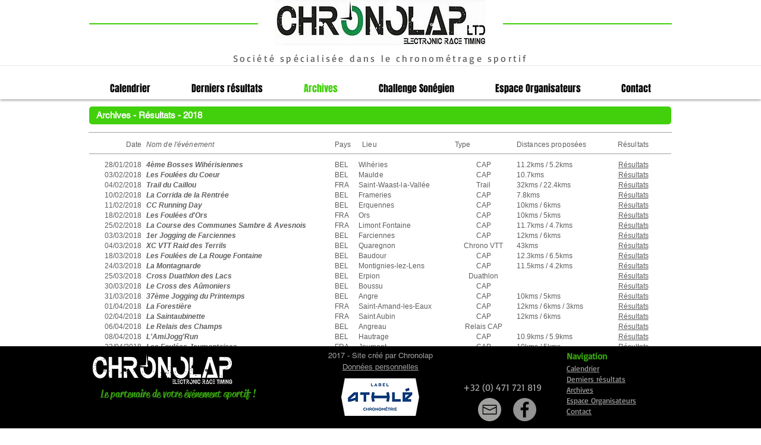

--- FILE ---
content_type: text/html; charset=UTF-8
request_url: https://www.chronolap.net/archives/2018
body_size: 183374
content:
<!DOCTYPE html>
<html lang="fr">
<head>
  
  <!-- SEO Tags -->
  <title>2018</title>
  <link rel="canonical" href="https://www.chronolap.net/archives/2018"/>
  <meta property="og:title" content="2018"/>
  <meta property="og:url" content="https://www.chronolap.net/archives/2018"/>
  <meta property="og:site_name" content="chronolap"/>
  <meta property="og:type" content="website"/>
  <meta name="twitter:card" content="summary_large_image"/>
  <meta name="twitter:title" content="2018"/>

  
  <meta charset='utf-8'>
  <meta name="viewport" content="width=device-width, initial-scale=1" id="wixDesktopViewport" />
  <meta http-equiv="X-UA-Compatible" content="IE=edge">
  <meta name="generator" content="Wix.com Website Builder"/>

  <link rel="icon" sizes="192x192" href="https://static.wixstatic.com/media/dc694a_4d9b2de889254128990172648f8b8cd6%7Emv2.jpg/v1/fill/w_192%2Ch_192%2Clg_1%2Cusm_0.66_1.00_0.01/dc694a_4d9b2de889254128990172648f8b8cd6%7Emv2.jpg" type="image/jpeg"/>
  <link rel="shortcut icon" href="https://static.wixstatic.com/media/dc694a_4d9b2de889254128990172648f8b8cd6%7Emv2.jpg/v1/fill/w_192%2Ch_192%2Clg_1%2Cusm_0.66_1.00_0.01/dc694a_4d9b2de889254128990172648f8b8cd6%7Emv2.jpg" type="image/jpeg"/>
  <link rel="apple-touch-icon" href="https://static.wixstatic.com/media/dc694a_4d9b2de889254128990172648f8b8cd6%7Emv2.jpg/v1/fill/w_180%2Ch_180%2Clg_1%2Cusm_0.66_1.00_0.01/dc694a_4d9b2de889254128990172648f8b8cd6%7Emv2.jpg" type="image/jpeg"/>

  <!-- Safari Pinned Tab Icon -->
  <!-- <link rel="mask-icon" href="https://static.wixstatic.com/media/dc694a_4d9b2de889254128990172648f8b8cd6%7Emv2.jpg/v1/fill/w_192%2Ch_192%2Clg_1%2Cusm_0.66_1.00_0.01/dc694a_4d9b2de889254128990172648f8b8cd6%7Emv2.jpg"> -->

  <!-- Original trials -->
  


  <!-- Segmenter Polyfill -->
  <script>
    if (!window.Intl || !window.Intl.Segmenter) {
      (function() {
        var script = document.createElement('script');
        script.src = 'https://static.parastorage.com/unpkg/@formatjs/intl-segmenter@11.7.10/polyfill.iife.js';
        document.head.appendChild(script);
      })();
    }
  </script>

  <!-- Legacy Polyfills -->
  <script nomodule="" src="https://static.parastorage.com/unpkg/core-js-bundle@3.2.1/minified.js"></script>
  <script nomodule="" src="https://static.parastorage.com/unpkg/focus-within-polyfill@5.0.9/dist/focus-within-polyfill.js"></script>

  <!-- Performance API Polyfills -->
  <script>
  (function () {
    var noop = function noop() {};
    if ("performance" in window === false) {
      window.performance = {};
    }
    window.performance.mark = performance.mark || noop;
    window.performance.measure = performance.measure || noop;
    if ("now" in window.performance === false) {
      var nowOffset = Date.now();
      if (performance.timing && performance.timing.navigationStart) {
        nowOffset = performance.timing.navigationStart;
      }
      window.performance.now = function now() {
        return Date.now() - nowOffset;
      };
    }
  })();
  </script>

  <!-- Globals Definitions -->
  <script>
    (function () {
      var now = Date.now()
      window.initialTimestamps = {
        initialTimestamp: now,
        initialRequestTimestamp: Math.round(performance.timeOrigin ? performance.timeOrigin : now - performance.now())
      }

      window.thunderboltTag = "libs-releases-GA-local"
      window.thunderboltVersion = "1.16803.0"
    })();
  </script>

  <!-- Essential Viewer Model -->
  <script type="application/json" id="wix-essential-viewer-model">{"fleetConfig":{"fleetName":"thunderbolt-seo-isolated-renderer","type":"GA","code":0},"mode":{"qa":false,"enableTestApi":false,"debug":false,"ssrIndicator":false,"ssrOnly":false,"siteAssetsFallback":"enable","versionIndicator":false},"componentsLibrariesTopology":[{"artifactId":"editor-elements","namespace":"wixui","url":"https:\/\/static.parastorage.com\/services\/editor-elements\/1.14868.0"},{"artifactId":"editor-elements","namespace":"dsgnsys","url":"https:\/\/static.parastorage.com\/services\/editor-elements\/1.14868.0"}],"siteFeaturesConfigs":{"sessionManager":{"isRunningInDifferentSiteContext":false}},"language":{"userLanguage":"fr"},"siteAssets":{"clientTopology":{"mediaRootUrl":"https:\/\/static.wixstatic.com","scriptsUrl":"static.parastorage.com","staticMediaUrl":"https:\/\/static.wixstatic.com\/media","moduleRepoUrl":"https:\/\/static.parastorage.com\/unpkg","fileRepoUrl":"https:\/\/static.parastorage.com\/services","viewerAppsUrl":"https:\/\/viewer-apps.parastorage.com","viewerAssetsUrl":"https:\/\/viewer-assets.parastorage.com","siteAssetsUrl":"https:\/\/siteassets.parastorage.com","pageJsonServerUrls":["https:\/\/pages.parastorage.com","https:\/\/staticorigin.wixstatic.com","https:\/\/www.chronolap.net","https:\/\/fallback.wix.com\/wix-html-editor-pages-webapp\/page"],"pathOfTBModulesInFileRepoForFallback":"wix-thunderbolt\/dist\/"}},"siteFeatures":["accessibility","appMonitoring","assetsLoader","businessLogger","captcha","clickHandlerRegistrar","commonConfig","componentsLoader","componentsRegistry","consentPolicy","cyclicTabbing","domSelectors","dynamicPages","environmentWixCodeSdk","environment","lightbox","locationWixCodeSdk","mpaNavigation","navigationManager","navigationPhases","ooi","pages","panorama","protectedPages","renderer","reporter","routerFetch","router","scrollRestoration","seoWixCodeSdk","seo","sessionManager","siteMembersWixCodeSdk","siteMembers","siteScrollBlocker","siteWixCodeSdk","speculationRules","ssrCache","stores","structureApi","thunderboltInitializer","tpaCommons","translations","usedPlatformApis","warmupData","windowMessageRegistrar","windowWixCodeSdk","wixEmbedsApi","componentsReact","platform"],"site":{"externalBaseUrl":"https:\/\/www.chronolap.net","isSEO":true},"media":{"staticMediaUrl":"https:\/\/static.wixstatic.com\/media","mediaRootUrl":"https:\/\/static.wixstatic.com\/","staticVideoUrl":"https:\/\/video.wixstatic.com\/"},"requestUrl":"https:\/\/www.chronolap.net\/archives\/2018","rollout":{"siteAssetsVersionsRollout":false,"isDACRollout":0,"isTBRollout":false},"commonConfig":{"brand":"wix","host":"VIEWER","bsi":"","consentPolicy":{},"consentPolicyHeader":{},"siteRevision":"17720","renderingFlow":"NONE","language":"fr","locale":"fr-fr"},"interactionSampleRatio":0.01,"dynamicModelUrl":"https:\/\/www.chronolap.net\/_api\/v2\/dynamicmodel","accessTokensUrl":"https:\/\/www.chronolap.net\/_api\/v1\/access-tokens","isExcludedFromSecurityExperiments":false,"experiments":{"specs.thunderbolt.hardenFetchAndXHR":true,"specs.thunderbolt.securityExperiments":true}}</script>
  <script>window.viewerModel = JSON.parse(document.getElementById('wix-essential-viewer-model').textContent)</script>

  <script>
    window.commonConfig = viewerModel.commonConfig
  </script>

  
  <!-- BEGIN handleAccessTokens bundle -->

  <script data-url="https://static.parastorage.com/services/wix-thunderbolt/dist/handleAccessTokens.inline.4f2f9a53.bundle.min.js">(()=>{"use strict";function e(e){let{context:o,property:r,value:n,enumerable:i=!0}=e,c=e.get,l=e.set;if(!r||void 0===n&&!c&&!l)return new Error("property and value are required");let a=o||globalThis,s=a?.[r],u={};if(void 0!==n)u.value=n;else{if(c){let e=t(c);e&&(u.get=e)}if(l){let e=t(l);e&&(u.set=e)}}let p={...u,enumerable:i||!1,configurable:!1};void 0!==n&&(p.writable=!1);try{Object.defineProperty(a,r,p)}catch(e){return e instanceof TypeError?s:e}return s}function t(e,t){return"function"==typeof e?e:!0===e?.async&&"function"==typeof e.func?t?async function(t){return e.func(t)}:async function(){return e.func()}:"function"==typeof e?.func?e.func:void 0}try{e({property:"strictDefine",value:e})}catch{}try{e({property:"defineStrictObject",value:r})}catch{}try{e({property:"defineStrictMethod",value:n})}catch{}var o=["toString","toLocaleString","valueOf","constructor","prototype"];function r(t){let{context:n,property:c,propertiesToExclude:l=[],skipPrototype:a=!1,hardenPrototypePropertiesToExclude:s=[]}=t;if(!c)return new Error("property is required");let u=(n||globalThis)[c],p={},f=i(n,c);u&&("object"==typeof u||"function"==typeof u)&&Reflect.ownKeys(u).forEach(t=>{if(!l.includes(t)&&!o.includes(t)){let o=i(u,t);if(o&&(o.writable||o.configurable)){let{value:r,get:n,set:i,enumerable:c=!1}=o,l={};void 0!==r?l.value=r:n?l.get=n:i&&(l.set=i);try{let o=e({context:u,property:t,...l,enumerable:c});p[t]=o}catch(e){if(!(e instanceof TypeError))throw e;try{p[t]=o.value||o.get||o.set}catch{}}}}});let d={originalObject:u,originalProperties:p};if(!a&&void 0!==u?.prototype){let e=r({context:u,property:"prototype",propertiesToExclude:s,skipPrototype:!0});e instanceof Error||(d.originalPrototype=e?.originalObject,d.originalPrototypeProperties=e?.originalProperties)}return e({context:n,property:c,value:u,enumerable:f?.enumerable}),d}function n(t,o){let r=(o||globalThis)[t],n=i(o||globalThis,t);return r&&n&&(n.writable||n.configurable)?(Object.freeze(r),e({context:globalThis,property:t,value:r})):r}function i(e,t){if(e&&t)try{return Reflect.getOwnPropertyDescriptor(e,t)}catch{return}}function c(e){if("string"!=typeof e)return e;try{return decodeURIComponent(e).toLowerCase().trim()}catch{return e.toLowerCase().trim()}}function l(e,t){let o="";if("string"==typeof e)o=e.split("=")[0]?.trim()||"";else{if(!e||"string"!=typeof e.name)return!1;o=e.name}return t.has(c(o)||"")}function a(e,t){let o;return o="string"==typeof e?e.split(";").map(e=>e.trim()).filter(e=>e.length>0):e||[],o.filter(e=>!l(e,t))}var s=null;function u(){return null===s&&(s=typeof Document>"u"?void 0:Object.getOwnPropertyDescriptor(Document.prototype,"cookie")),s}function p(t,o){if(!globalThis?.cookieStore)return;let r=globalThis.cookieStore.get.bind(globalThis.cookieStore),n=globalThis.cookieStore.getAll.bind(globalThis.cookieStore),i=globalThis.cookieStore.set.bind(globalThis.cookieStore),c=globalThis.cookieStore.delete.bind(globalThis.cookieStore);return e({context:globalThis.CookieStore.prototype,property:"get",value:async function(e){return l(("string"==typeof e?e:e.name)||"",t)?null:r.call(this,e)},enumerable:!0}),e({context:globalThis.CookieStore.prototype,property:"getAll",value:async function(){return a(await n.apply(this,Array.from(arguments)),t)},enumerable:!0}),e({context:globalThis.CookieStore.prototype,property:"set",value:async function(){let e=Array.from(arguments);if(!l(1===e.length?e[0].name:e[0],t))return i.apply(this,e);o&&console.warn(o)},enumerable:!0}),e({context:globalThis.CookieStore.prototype,property:"delete",value:async function(){let e=Array.from(arguments);if(!l(1===e.length?e[0].name:e[0],t))return c.apply(this,e)},enumerable:!0}),e({context:globalThis.cookieStore,property:"prototype",value:globalThis.CookieStore.prototype,enumerable:!1}),e({context:globalThis,property:"cookieStore",value:globalThis.cookieStore,enumerable:!0}),{get:r,getAll:n,set:i,delete:c}}var f=["TextEncoder","TextDecoder","XMLHttpRequestEventTarget","EventTarget","URL","JSON","Reflect","Object","Array","Map","Set","WeakMap","WeakSet","Promise","Symbol","Error"],d=["addEventListener","removeEventListener","dispatchEvent","encodeURI","encodeURIComponent","decodeURI","decodeURIComponent"];const y=(e,t)=>{try{const o=t?t.get.call(document):document.cookie;return o.split(";").map(e=>e.trim()).filter(t=>t?.startsWith(e))[0]?.split("=")[1]}catch(e){return""}},g=(e="",t="",o="/")=>`${e}=; ${t?`domain=${t};`:""} max-age=0; path=${o}; expires=Thu, 01 Jan 1970 00:00:01 GMT`;function m(){(function(){if("undefined"!=typeof window){const e=performance.getEntriesByType("navigation")[0];return"back_forward"===(e?.type||"")}return!1})()&&function(){const{counter:e}=function(){const e=b("getItem");if(e){const[t,o]=e.split("-"),r=o?parseInt(o,10):0;if(r>=3){const e=t?Number(t):0;if(Date.now()-e>6e4)return{counter:0}}return{counter:r}}return{counter:0}}();e<3?(!function(e=1){b("setItem",`${Date.now()}-${e}`)}(e+1),window.location.reload()):console.error("ATS: Max reload attempts reached")}()}function b(e,t){try{return sessionStorage[e]("reload",t||"")}catch(e){console.error("ATS: Error calling sessionStorage:",e)}}const h="client-session-bind",v="sec-fetch-unsupported",{experiments:w}=window.viewerModel,T=[h,"client-binding",v,"svSession","smSession","server-session-bind","wixSession2","wixSession3"].map(e=>e.toLowerCase()),{cookie:S}=function(t,o){let r=new Set(t);return e({context:document,property:"cookie",set:{func:e=>function(e,t,o,r){let n=u(),i=c(t.split(";")[0]||"")||"";[...o].every(e=>!i.startsWith(e.toLowerCase()))&&n?.set?n.set.call(e,t):r&&console.warn(r)}(document,e,r,o)},get:{func:()=>function(e,t){let o=u();if(!o?.get)throw new Error("Cookie descriptor or getter not available");return a(o.get.call(e),t).join("; ")}(document,r)},enumerable:!0}),{cookieStore:p(r,o),cookie:u()}}(T),k="tbReady",x="security_overrideGlobals",{experiments:E,siteFeaturesConfigs:C,accessTokensUrl:P}=window.viewerModel,R=P,M={},O=(()=>{const e=y(h,S);if(w["specs.thunderbolt.browserCacheReload"]){y(v,S)||e?b("removeItem"):m()}return(()=>{const e=g(h),t=g(h,location.hostname);S.set.call(document,e),S.set.call(document,t)})(),e})();O&&(M["client-binding"]=O);const D=fetch;addEventListener(k,function e(t){const{logger:o}=t.detail;try{window.tb.init({fetch:D,fetchHeaders:M})}catch(e){const t=new Error("TB003");o.meter(`${x}_${t.message}`,{paramsOverrides:{errorType:x,eventString:t.message}}),window?.viewerModel?.mode.debug&&console.error(e)}finally{removeEventListener(k,e)}}),E["specs.thunderbolt.hardenFetchAndXHR"]||(window.fetchDynamicModel=()=>C.sessionManager.isRunningInDifferentSiteContext?Promise.resolve({}):fetch(R,{credentials:"same-origin",headers:M}).then(function(e){if(!e.ok)throw new Error(`[${e.status}]${e.statusText}`);return e.json()}),window.dynamicModelPromise=window.fetchDynamicModel())})();
//# sourceMappingURL=https://static.parastorage.com/services/wix-thunderbolt/dist/handleAccessTokens.inline.4f2f9a53.bundle.min.js.map</script>

<!-- END handleAccessTokens bundle -->

<!-- BEGIN overrideGlobals bundle -->

<script data-url="https://static.parastorage.com/services/wix-thunderbolt/dist/overrideGlobals.inline.ec13bfcf.bundle.min.js">(()=>{"use strict";function e(e){let{context:r,property:o,value:n,enumerable:i=!0}=e,c=e.get,a=e.set;if(!o||void 0===n&&!c&&!a)return new Error("property and value are required");let l=r||globalThis,u=l?.[o],s={};if(void 0!==n)s.value=n;else{if(c){let e=t(c);e&&(s.get=e)}if(a){let e=t(a);e&&(s.set=e)}}let p={...s,enumerable:i||!1,configurable:!1};void 0!==n&&(p.writable=!1);try{Object.defineProperty(l,o,p)}catch(e){return e instanceof TypeError?u:e}return u}function t(e,t){return"function"==typeof e?e:!0===e?.async&&"function"==typeof e.func?t?async function(t){return e.func(t)}:async function(){return e.func()}:"function"==typeof e?.func?e.func:void 0}try{e({property:"strictDefine",value:e})}catch{}try{e({property:"defineStrictObject",value:o})}catch{}try{e({property:"defineStrictMethod",value:n})}catch{}var r=["toString","toLocaleString","valueOf","constructor","prototype"];function o(t){let{context:n,property:c,propertiesToExclude:a=[],skipPrototype:l=!1,hardenPrototypePropertiesToExclude:u=[]}=t;if(!c)return new Error("property is required");let s=(n||globalThis)[c],p={},f=i(n,c);s&&("object"==typeof s||"function"==typeof s)&&Reflect.ownKeys(s).forEach(t=>{if(!a.includes(t)&&!r.includes(t)){let r=i(s,t);if(r&&(r.writable||r.configurable)){let{value:o,get:n,set:i,enumerable:c=!1}=r,a={};void 0!==o?a.value=o:n?a.get=n:i&&(a.set=i);try{let r=e({context:s,property:t,...a,enumerable:c});p[t]=r}catch(e){if(!(e instanceof TypeError))throw e;try{p[t]=r.value||r.get||r.set}catch{}}}}});let d={originalObject:s,originalProperties:p};if(!l&&void 0!==s?.prototype){let e=o({context:s,property:"prototype",propertiesToExclude:u,skipPrototype:!0});e instanceof Error||(d.originalPrototype=e?.originalObject,d.originalPrototypeProperties=e?.originalProperties)}return e({context:n,property:c,value:s,enumerable:f?.enumerable}),d}function n(t,r){let o=(r||globalThis)[t],n=i(r||globalThis,t);return o&&n&&(n.writable||n.configurable)?(Object.freeze(o),e({context:globalThis,property:t,value:o})):o}function i(e,t){if(e&&t)try{return Reflect.getOwnPropertyDescriptor(e,t)}catch{return}}function c(e){if("string"!=typeof e)return e;try{return decodeURIComponent(e).toLowerCase().trim()}catch{return e.toLowerCase().trim()}}function a(e,t){return e instanceof Headers?e.forEach((r,o)=>{l(o,t)||e.delete(o)}):Object.keys(e).forEach(r=>{l(r,t)||delete e[r]}),e}function l(e,t){return!t.has(c(e)||"")}function u(e,t){let r=!0,o=function(e){let t,r;if(globalThis.Request&&e instanceof Request)t=e.url;else{if("function"!=typeof e?.toString)throw new Error("Unsupported type for url");t=e.toString()}try{return new URL(t).pathname}catch{return r=t.replace(/#.+/gi,"").split("?").shift(),r.startsWith("/")?r:`/${r}`}}(e),n=c(o);return n&&t.some(e=>n.includes(e))&&(r=!1),r}function s(t,r,o){let n=fetch,i=XMLHttpRequest,c=new Set(r);function s(){let e=new i,r=e.open,n=e.setRequestHeader;return e.open=function(){let n=Array.from(arguments),i=n[1];if(n.length<2||u(i,t))return r.apply(e,n);throw new Error(o||`Request not allowed for path ${i}`)},e.setRequestHeader=function(t,r){l(decodeURIComponent(t),c)&&n.call(e,t,r)},e}return e({property:"fetch",value:function(){let e=function(e,t){return globalThis.Request&&e[0]instanceof Request&&e[0]?.headers?a(e[0].headers,t):e[1]?.headers&&a(e[1].headers,t),e}(arguments,c);return u(arguments[0],t)?n.apply(globalThis,Array.from(e)):new Promise((e,t)=>{t(new Error(o||`Request not allowed for path ${arguments[0]}`))})},enumerable:!0}),e({property:"XMLHttpRequest",value:s,enumerable:!0}),Object.keys(i).forEach(e=>{s[e]=i[e]}),{fetch:n,XMLHttpRequest:i}}var p=["TextEncoder","TextDecoder","XMLHttpRequestEventTarget","EventTarget","URL","JSON","Reflect","Object","Array","Map","Set","WeakMap","WeakSet","Promise","Symbol","Error"],f=["addEventListener","removeEventListener","dispatchEvent","encodeURI","encodeURIComponent","decodeURI","decodeURIComponent"];const d=function(){let t=globalThis.open,r=document.open;function o(e,r,o){let n="string"!=typeof e,i=t.call(window,e,r,o);return n||e&&function(e){return e.startsWith("//")&&/(?:[a-z0-9](?:[a-z0-9-]{0,61}[a-z0-9])?\.)+[a-z0-9][a-z0-9-]{0,61}[a-z0-9]/g.test(`${location.protocol}:${e}`)&&(e=`${location.protocol}${e}`),!e.startsWith("http")||new URL(e).hostname===location.hostname}(e)?{}:i}return e({property:"open",value:o,context:globalThis,enumerable:!0}),e({property:"open",value:function(e,t,n){return e?o(e,t,n):r.call(document,e||"",t||"",n||"")},context:document,enumerable:!0}),{open:t,documentOpen:r}},y=function(){let t=document.createElement,r=Element.prototype.setAttribute,o=Element.prototype.setAttributeNS;return e({property:"createElement",context:document,value:function(n,i){let a=t.call(document,n,i);if("iframe"===c(n)){e({property:"srcdoc",context:a,get:()=>"",set:()=>{console.warn("`srcdoc` is not allowed in iframe elements.")}});let t=function(e,t){"srcdoc"!==e.toLowerCase()?r.call(a,e,t):console.warn("`srcdoc` attribute is not allowed to be set.")},n=function(e,t,r){"srcdoc"!==t.toLowerCase()?o.call(a,e,t,r):console.warn("`srcdoc` attribute is not allowed to be set.")};a.setAttribute=t,a.setAttributeNS=n}return a},enumerable:!0}),{createElement:t,setAttribute:r,setAttributeNS:o}},m=["client-binding"],b=["/_api/v1/access-tokens","/_api/v2/dynamicmodel","/_api/one-app-session-web/v3/businesses"],h=function(){let t=setTimeout,r=setInterval;return o("setTimeout",0,globalThis),o("setInterval",0,globalThis),{setTimeout:t,setInterval:r};function o(t,r,o){let n=o||globalThis,i=n[t];if(!i||"function"!=typeof i)throw new Error(`Function ${t} not found or is not a function`);e({property:t,value:function(){let e=Array.from(arguments);if("string"!=typeof e[r])return i.apply(n,e);console.warn(`Calling ${t} with a String Argument at index ${r} is not allowed`)},context:o,enumerable:!0})}},v=function(){if(navigator&&"serviceWorker"in navigator){let t=navigator.serviceWorker.register;return e({context:navigator.serviceWorker,property:"register",value:function(){console.log("Service worker registration is not allowed")},enumerable:!0}),{register:t}}return{}};performance.mark("overrideGlobals started");const{isExcludedFromSecurityExperiments:g,experiments:w}=window.viewerModel,E=!g&&w["specs.thunderbolt.securityExperiments"];try{d(),E&&y(),w["specs.thunderbolt.hardenFetchAndXHR"]&&E&&s(b,m),v(),(e=>{let t=[],r=[];r=r.concat(["TextEncoder","TextDecoder"]),e&&(r=r.concat(["XMLHttpRequestEventTarget","EventTarget"])),r=r.concat(["URL","JSON"]),e&&(t=t.concat(["addEventListener","removeEventListener"])),t=t.concat(["encodeURI","encodeURIComponent","decodeURI","decodeURIComponent"]),r=r.concat(["String","Number"]),e&&r.push("Object"),r=r.concat(["Reflect"]),t.forEach(e=>{n(e),["addEventListener","removeEventListener"].includes(e)&&n(e,document)}),r.forEach(e=>{o({property:e})})})(E),E&&h()}catch(e){window?.viewerModel?.mode.debug&&console.error(e);const t=new Error("TB006");window.fedops?.reportError(t,"security_overrideGlobals"),window.Sentry?window.Sentry.captureException(t):globalThis.defineStrictProperty("sentryBuffer",[t],window,!1)}performance.mark("overrideGlobals ended")})();
//# sourceMappingURL=https://static.parastorage.com/services/wix-thunderbolt/dist/overrideGlobals.inline.ec13bfcf.bundle.min.js.map</script>

<!-- END overrideGlobals bundle -->


  
  <script>
    window.commonConfig = viewerModel.commonConfig

	
  </script>

  <!-- Initial CSS -->
  <style data-url="https://static.parastorage.com/services/wix-thunderbolt/dist/main.347af09f.min.css">@keyframes slide-horizontal-new{0%{transform:translateX(100%)}}@keyframes slide-horizontal-old{80%{opacity:1}to{opacity:0;transform:translateX(-100%)}}@keyframes slide-vertical-new{0%{transform:translateY(-100%)}}@keyframes slide-vertical-old{80%{opacity:1}to{opacity:0;transform:translateY(100%)}}@keyframes out-in-new{0%{opacity:0}}@keyframes out-in-old{to{opacity:0}}:root:active-view-transition{view-transition-name:none}::view-transition{pointer-events:none}:root:active-view-transition::view-transition-new(page-group),:root:active-view-transition::view-transition-old(page-group){animation-duration:.6s;cursor:wait;pointer-events:all}:root:active-view-transition-type(SlideHorizontal)::view-transition-old(page-group){animation:slide-horizontal-old .6s cubic-bezier(.83,0,.17,1) forwards;mix-blend-mode:normal}:root:active-view-transition-type(SlideHorizontal)::view-transition-new(page-group){animation:slide-horizontal-new .6s cubic-bezier(.83,0,.17,1) backwards;mix-blend-mode:normal}:root:active-view-transition-type(SlideVertical)::view-transition-old(page-group){animation:slide-vertical-old .6s cubic-bezier(.83,0,.17,1) forwards;mix-blend-mode:normal}:root:active-view-transition-type(SlideVertical)::view-transition-new(page-group){animation:slide-vertical-new .6s cubic-bezier(.83,0,.17,1) backwards;mix-blend-mode:normal}:root:active-view-transition-type(OutIn)::view-transition-old(page-group){animation:out-in-old .35s cubic-bezier(.22,1,.36,1) forwards}:root:active-view-transition-type(OutIn)::view-transition-new(page-group){animation:out-in-new .35s cubic-bezier(.64,0,.78,0) .35s backwards}@media(prefers-reduced-motion:reduce){::view-transition-group(*),::view-transition-new(*),::view-transition-old(*){animation:none!important}}body,html{background:transparent;border:0;margin:0;outline:0;padding:0;vertical-align:baseline}body{--scrollbar-width:0px;font-family:Arial,Helvetica,sans-serif;font-size:10px}body,html{height:100%}body{overflow-x:auto;overflow-y:scroll}body:not(.responsive) #site-root{min-width:var(--site-width);width:100%}body:not([data-js-loaded]) [data-hide-prejs]{visibility:hidden}interact-element{display:contents}#SITE_CONTAINER{position:relative}:root{--one-unit:1vw;--section-max-width:9999px;--spx-stopper-max:9999px;--spx-stopper-min:0px;--browser-zoom:1}@supports(-webkit-appearance:none) and (stroke-color:transparent){:root{--safari-sticky-fix:opacity;--experimental-safari-sticky-fix:translateZ(0)}}@supports(container-type:inline-size){:root{--one-unit:1cqw}}[id^=oldHoverBox-]{mix-blend-mode:plus-lighter;transition:opacity .5s ease,visibility .5s ease}[data-mesh-id$=inlineContent-gridContainer]:has(>[id^=oldHoverBox-]){isolation:isolate}</style>
<style data-url="https://static.parastorage.com/services/wix-thunderbolt/dist/main.renderer.25146d00.min.css">a,abbr,acronym,address,applet,b,big,blockquote,button,caption,center,cite,code,dd,del,dfn,div,dl,dt,em,fieldset,font,footer,form,h1,h2,h3,h4,h5,h6,header,i,iframe,img,ins,kbd,label,legend,li,nav,object,ol,p,pre,q,s,samp,section,small,span,strike,strong,sub,sup,table,tbody,td,tfoot,th,thead,title,tr,tt,u,ul,var{background:transparent;border:0;margin:0;outline:0;padding:0;vertical-align:baseline}input,select,textarea{box-sizing:border-box;font-family:Helvetica,Arial,sans-serif}ol,ul{list-style:none}blockquote,q{quotes:none}ins{text-decoration:none}del{text-decoration:line-through}table{border-collapse:collapse;border-spacing:0}a{cursor:pointer;text-decoration:none}.testStyles{overflow-y:hidden}.reset-button{-webkit-appearance:none;background:none;border:0;color:inherit;font:inherit;line-height:normal;outline:0;overflow:visible;padding:0;-webkit-user-select:none;-moz-user-select:none;-ms-user-select:none}:focus{outline:none}body.device-mobile-optimized:not(.disable-site-overflow){overflow-x:hidden;overflow-y:scroll}body.device-mobile-optimized:not(.responsive) #SITE_CONTAINER{margin-left:auto;margin-right:auto;overflow-x:visible;position:relative;width:320px}body.device-mobile-optimized:not(.responsive):not(.blockSiteScrolling) #SITE_CONTAINER{margin-top:0}body.device-mobile-optimized>*{max-width:100%!important}body.device-mobile-optimized #site-root{overflow-x:hidden;overflow-y:hidden}@supports(overflow:clip){body.device-mobile-optimized #site-root{overflow-x:clip;overflow-y:clip}}body.device-mobile-non-optimized #SITE_CONTAINER #site-root{overflow-x:clip;overflow-y:clip}body.device-mobile-non-optimized.fullScreenMode{background-color:#5f6360}body.device-mobile-non-optimized.fullScreenMode #MOBILE_ACTIONS_MENU,body.device-mobile-non-optimized.fullScreenMode #SITE_BACKGROUND,body.device-mobile-non-optimized.fullScreenMode #site-root,body.fullScreenMode #WIX_ADS{visibility:hidden}body.fullScreenMode{overflow-x:hidden!important;overflow-y:hidden!important}body.fullScreenMode.device-mobile-optimized #TINY_MENU{opacity:0;pointer-events:none}body.fullScreenMode-scrollable.device-mobile-optimized{overflow-x:hidden!important;overflow-y:auto!important}body.fullScreenMode-scrollable.device-mobile-optimized #masterPage,body.fullScreenMode-scrollable.device-mobile-optimized #site-root{overflow-x:hidden!important;overflow-y:hidden!important}body.fullScreenMode-scrollable.device-mobile-optimized #SITE_BACKGROUND,body.fullScreenMode-scrollable.device-mobile-optimized #masterPage{height:auto!important}body.fullScreenMode-scrollable.device-mobile-optimized #masterPage.mesh-layout{height:0!important}body.blockSiteScrolling,body.siteScrollingBlocked{position:fixed;width:100%}body.siteScrollingBlockedIOSFix{overflow:hidden!important}body.blockSiteScrolling #SITE_CONTAINER{margin-top:calc(var(--blocked-site-scroll-margin-top)*-1)}#site-root{margin:0 auto;min-height:100%;position:relative;top:var(--wix-ads-height)}#site-root img:not([src]){visibility:hidden}#site-root svg img:not([src]){visibility:visible}.auto-generated-link{color:inherit}#SCROLL_TO_BOTTOM,#SCROLL_TO_TOP{height:0}.has-click-trigger{cursor:pointer}.fullScreenOverlay{bottom:0;display:flex;justify-content:center;left:0;overflow-y:hidden;position:fixed;right:0;top:-60px;z-index:1005}.fullScreenOverlay>.fullScreenOverlayContent{bottom:0;left:0;margin:0 auto;overflow:hidden;position:absolute;right:0;top:60px;transform:translateZ(0)}[data-mesh-id$=centeredContent],[data-mesh-id$=form],[data-mesh-id$=inlineContent]{pointer-events:none;position:relative}[data-mesh-id$=-gridWrapper],[data-mesh-id$=-rotated-wrapper]{pointer-events:none}[data-mesh-id$=-gridContainer]>*,[data-mesh-id$=-rotated-wrapper]>*,[data-mesh-id$=inlineContent]>:not([data-mesh-id$=-gridContainer]){pointer-events:auto}.device-mobile-optimized #masterPage.mesh-layout #SOSP_CONTAINER_CUSTOM_ID{grid-area:2/1/3/2;-ms-grid-row:2;position:relative}#masterPage.mesh-layout{-ms-grid-rows:max-content max-content min-content max-content;-ms-grid-columns:100%;align-items:start;display:-ms-grid;display:grid;grid-template-columns:100%;grid-template-rows:max-content max-content min-content max-content;justify-content:stretch}#masterPage.mesh-layout #PAGES_CONTAINER,#masterPage.mesh-layout #SITE_FOOTER-placeholder,#masterPage.mesh-layout #SITE_FOOTER_WRAPPER,#masterPage.mesh-layout #SITE_HEADER-placeholder,#masterPage.mesh-layout #SITE_HEADER_WRAPPER,#masterPage.mesh-layout #SOSP_CONTAINER_CUSTOM_ID[data-state~=mobileView],#masterPage.mesh-layout #soapAfterPagesContainer,#masterPage.mesh-layout #soapBeforePagesContainer{-ms-grid-row-align:start;-ms-grid-column-align:start;-ms-grid-column:1}#masterPage.mesh-layout #SITE_HEADER-placeholder,#masterPage.mesh-layout #SITE_HEADER_WRAPPER{grid-area:1/1/2/2;-ms-grid-row:1}#masterPage.mesh-layout #PAGES_CONTAINER,#masterPage.mesh-layout #soapAfterPagesContainer,#masterPage.mesh-layout #soapBeforePagesContainer{grid-area:3/1/4/2;-ms-grid-row:3}#masterPage.mesh-layout #soapAfterPagesContainer,#masterPage.mesh-layout #soapBeforePagesContainer{width:100%}#masterPage.mesh-layout #PAGES_CONTAINER{align-self:stretch}#masterPage.mesh-layout main#PAGES_CONTAINER{display:block}#masterPage.mesh-layout #SITE_FOOTER-placeholder,#masterPage.mesh-layout #SITE_FOOTER_WRAPPER{grid-area:4/1/5/2;-ms-grid-row:4}#masterPage.mesh-layout #SITE_PAGES,#masterPage.mesh-layout [data-mesh-id=PAGES_CONTAINERcenteredContent],#masterPage.mesh-layout [data-mesh-id=PAGES_CONTAINERinlineContent]{height:100%}#masterPage.mesh-layout.desktop>*{width:100%}#masterPage.mesh-layout #PAGES_CONTAINER,#masterPage.mesh-layout #SITE_FOOTER,#masterPage.mesh-layout #SITE_FOOTER_WRAPPER,#masterPage.mesh-layout #SITE_HEADER,#masterPage.mesh-layout #SITE_HEADER_WRAPPER,#masterPage.mesh-layout #SITE_PAGES,#masterPage.mesh-layout #masterPageinlineContent{position:relative}#masterPage.mesh-layout #SITE_HEADER{grid-area:1/1/2/2}#masterPage.mesh-layout #SITE_FOOTER{grid-area:4/1/5/2}#masterPage.mesh-layout.overflow-x-clip #SITE_FOOTER,#masterPage.mesh-layout.overflow-x-clip #SITE_HEADER{overflow-x:clip}[data-z-counter]{z-index:0}[data-z-counter="0"]{z-index:auto}.wixSiteProperties{-webkit-font-smoothing:antialiased;-moz-osx-font-smoothing:grayscale}:root{--wst-button-color-fill-primary:rgb(var(--color_48));--wst-button-color-border-primary:rgb(var(--color_49));--wst-button-color-text-primary:rgb(var(--color_50));--wst-button-color-fill-primary-hover:rgb(var(--color_51));--wst-button-color-border-primary-hover:rgb(var(--color_52));--wst-button-color-text-primary-hover:rgb(var(--color_53));--wst-button-color-fill-primary-disabled:rgb(var(--color_54));--wst-button-color-border-primary-disabled:rgb(var(--color_55));--wst-button-color-text-primary-disabled:rgb(var(--color_56));--wst-button-color-fill-secondary:rgb(var(--color_57));--wst-button-color-border-secondary:rgb(var(--color_58));--wst-button-color-text-secondary:rgb(var(--color_59));--wst-button-color-fill-secondary-hover:rgb(var(--color_60));--wst-button-color-border-secondary-hover:rgb(var(--color_61));--wst-button-color-text-secondary-hover:rgb(var(--color_62));--wst-button-color-fill-secondary-disabled:rgb(var(--color_63));--wst-button-color-border-secondary-disabled:rgb(var(--color_64));--wst-button-color-text-secondary-disabled:rgb(var(--color_65));--wst-color-fill-base-1:rgb(var(--color_36));--wst-color-fill-base-2:rgb(var(--color_37));--wst-color-fill-base-shade-1:rgb(var(--color_38));--wst-color-fill-base-shade-2:rgb(var(--color_39));--wst-color-fill-base-shade-3:rgb(var(--color_40));--wst-color-fill-accent-1:rgb(var(--color_41));--wst-color-fill-accent-2:rgb(var(--color_42));--wst-color-fill-accent-3:rgb(var(--color_43));--wst-color-fill-accent-4:rgb(var(--color_44));--wst-color-fill-background-primary:rgb(var(--color_11));--wst-color-fill-background-secondary:rgb(var(--color_12));--wst-color-text-primary:rgb(var(--color_15));--wst-color-text-secondary:rgb(var(--color_14));--wst-color-action:rgb(var(--color_18));--wst-color-disabled:rgb(var(--color_39));--wst-color-title:rgb(var(--color_45));--wst-color-subtitle:rgb(var(--color_46));--wst-color-line:rgb(var(--color_47));--wst-font-style-h2:var(--font_2);--wst-font-style-h3:var(--font_3);--wst-font-style-h4:var(--font_4);--wst-font-style-h5:var(--font_5);--wst-font-style-h6:var(--font_6);--wst-font-style-body-large:var(--font_7);--wst-font-style-body-medium:var(--font_8);--wst-font-style-body-small:var(--font_9);--wst-font-style-body-x-small:var(--font_10);--wst-color-custom-1:rgb(var(--color_13));--wst-color-custom-2:rgb(var(--color_16));--wst-color-custom-3:rgb(var(--color_17));--wst-color-custom-4:rgb(var(--color_19));--wst-color-custom-5:rgb(var(--color_20));--wst-color-custom-6:rgb(var(--color_21));--wst-color-custom-7:rgb(var(--color_22));--wst-color-custom-8:rgb(var(--color_23));--wst-color-custom-9:rgb(var(--color_24));--wst-color-custom-10:rgb(var(--color_25));--wst-color-custom-11:rgb(var(--color_26));--wst-color-custom-12:rgb(var(--color_27));--wst-color-custom-13:rgb(var(--color_28));--wst-color-custom-14:rgb(var(--color_29));--wst-color-custom-15:rgb(var(--color_30));--wst-color-custom-16:rgb(var(--color_31));--wst-color-custom-17:rgb(var(--color_32));--wst-color-custom-18:rgb(var(--color_33));--wst-color-custom-19:rgb(var(--color_34));--wst-color-custom-20:rgb(var(--color_35))}.wix-presets-wrapper{display:contents}</style>

  <meta name="format-detection" content="telephone=no">
  <meta name="skype_toolbar" content="skype_toolbar_parser_compatible">
  
  

  

  

  <!-- head performance data start -->
  
  <!-- head performance data end -->
  

    


    
<style data-href="https://static.parastorage.com/services/editor-elements-library/dist/thunderbolt/rb_wixui.thunderbolt[FiveGridLine_SolidLine].23b2f23d.min.css">.aVng1S{border-top:var(--lnw,2px) solid rgba(var(--brd,var(--color_15,color_15)),var(--alpha-brd,1));box-sizing:border-box;height:0}</style>
<style data-href="https://static.parastorage.com/services/editor-elements-library/dist/thunderbolt/rb_wixui.thunderbolt[HtmlComponent].f31a82cb.min.css">@supports(-webkit-touch-callout:none){.RjABt4{-webkit-overflow-scrolling:touch;overflow:scroll}}.ApaTM4{height:100%;width:100%}.Z8YsjS{position:absolute}</style>
<style data-href="https://static.parastorage.com/services/editor-elements-library/dist/thunderbolt/rb_wixui.thunderbolt_bootstrap-classic.72e6a2a3.min.css">.PlZyDq{touch-action:manipulation}.uDW_Qe{align-items:center;box-sizing:border-box;display:flex;justify-content:var(--label-align);min-width:100%;text-align:initial;width:-moz-max-content;width:max-content}.uDW_Qe:before{max-width:var(--margin-start,0)}.uDW_Qe:after,.uDW_Qe:before{align-self:stretch;content:"";flex-grow:1}.uDW_Qe:after{max-width:var(--margin-end,0)}.FubTgk{height:100%}.FubTgk .uDW_Qe{border-radius:var(--corvid-border-radius,var(--rd,0));bottom:0;box-shadow:var(--shd,0 1px 4px rgba(0,0,0,.6));left:0;position:absolute;right:0;top:0;transition:var(--trans1,border-color .4s ease 0s,background-color .4s ease 0s)}.FubTgk .uDW_Qe:link,.FubTgk .uDW_Qe:visited{border-color:transparent}.FubTgk .l7_2fn{color:var(--corvid-color,rgb(var(--txt,var(--color_15,color_15))));font:var(--fnt,var(--font_5));margin:0;position:relative;transition:var(--trans2,color .4s ease 0s);white-space:nowrap}.FubTgk[aria-disabled=false] .uDW_Qe{background-color:var(--corvid-background-color,rgba(var(--bg,var(--color_17,color_17)),var(--alpha-bg,1)));border:solid var(--corvid-border-color,rgba(var(--brd,var(--color_15,color_15)),var(--alpha-brd,1))) var(--corvid-border-width,var(--brw,0));cursor:pointer!important}:host(.device-mobile-optimized) .FubTgk[aria-disabled=false]:active .uDW_Qe,body.device-mobile-optimized .FubTgk[aria-disabled=false]:active .uDW_Qe{background-color:var(--corvid-hover-background-color,rgba(var(--bgh,var(--color_18,color_18)),var(--alpha-bgh,1)));border-color:var(--corvid-hover-border-color,rgba(var(--brdh,var(--color_15,color_15)),var(--alpha-brdh,1)))}:host(.device-mobile-optimized) .FubTgk[aria-disabled=false]:active .l7_2fn,body.device-mobile-optimized .FubTgk[aria-disabled=false]:active .l7_2fn{color:var(--corvid-hover-color,rgb(var(--txth,var(--color_15,color_15))))}:host(:not(.device-mobile-optimized)) .FubTgk[aria-disabled=false]:hover .uDW_Qe,body:not(.device-mobile-optimized) .FubTgk[aria-disabled=false]:hover .uDW_Qe{background-color:var(--corvid-hover-background-color,rgba(var(--bgh,var(--color_18,color_18)),var(--alpha-bgh,1)));border-color:var(--corvid-hover-border-color,rgba(var(--brdh,var(--color_15,color_15)),var(--alpha-brdh,1)))}:host(:not(.device-mobile-optimized)) .FubTgk[aria-disabled=false]:hover .l7_2fn,body:not(.device-mobile-optimized) .FubTgk[aria-disabled=false]:hover .l7_2fn{color:var(--corvid-hover-color,rgb(var(--txth,var(--color_15,color_15))))}.FubTgk[aria-disabled=true] .uDW_Qe{background-color:var(--corvid-disabled-background-color,rgba(var(--bgd,204,204,204),var(--alpha-bgd,1)));border-color:var(--corvid-disabled-border-color,rgba(var(--brdd,204,204,204),var(--alpha-brdd,1)));border-style:solid;border-width:var(--corvid-border-width,var(--brw,0))}.FubTgk[aria-disabled=true] .l7_2fn{color:var(--corvid-disabled-color,rgb(var(--txtd,255,255,255)))}.uUxqWY{align-items:center;box-sizing:border-box;display:flex;justify-content:var(--label-align);min-width:100%;text-align:initial;width:-moz-max-content;width:max-content}.uUxqWY:before{max-width:var(--margin-start,0)}.uUxqWY:after,.uUxqWY:before{align-self:stretch;content:"";flex-grow:1}.uUxqWY:after{max-width:var(--margin-end,0)}.Vq4wYb[aria-disabled=false] .uUxqWY{cursor:pointer}:host(.device-mobile-optimized) .Vq4wYb[aria-disabled=false]:active .wJVzSK,body.device-mobile-optimized .Vq4wYb[aria-disabled=false]:active .wJVzSK{color:var(--corvid-hover-color,rgb(var(--txth,var(--color_15,color_15))));transition:var(--trans,color .4s ease 0s)}:host(:not(.device-mobile-optimized)) .Vq4wYb[aria-disabled=false]:hover .wJVzSK,body:not(.device-mobile-optimized) .Vq4wYb[aria-disabled=false]:hover .wJVzSK{color:var(--corvid-hover-color,rgb(var(--txth,var(--color_15,color_15))));transition:var(--trans,color .4s ease 0s)}.Vq4wYb .uUxqWY{bottom:0;left:0;position:absolute;right:0;top:0}.Vq4wYb .wJVzSK{color:var(--corvid-color,rgb(var(--txt,var(--color_15,color_15))));font:var(--fnt,var(--font_5));transition:var(--trans,color .4s ease 0s);white-space:nowrap}.Vq4wYb[aria-disabled=true] .wJVzSK{color:var(--corvid-disabled-color,rgb(var(--txtd,255,255,255)))}:host(:not(.device-mobile-optimized)) .CohWsy,body:not(.device-mobile-optimized) .CohWsy{display:flex}:host(:not(.device-mobile-optimized)) .V5AUxf,body:not(.device-mobile-optimized) .V5AUxf{-moz-column-gap:var(--margin);column-gap:var(--margin);direction:var(--direction);display:flex;margin:0 auto;position:relative;width:calc(100% - var(--padding)*2)}:host(:not(.device-mobile-optimized)) .V5AUxf>*,body:not(.device-mobile-optimized) .V5AUxf>*{direction:ltr;flex:var(--column-flex) 1 0%;left:0;margin-bottom:var(--padding);margin-top:var(--padding);min-width:0;position:relative;top:0}:host(.device-mobile-optimized) .V5AUxf,body.device-mobile-optimized .V5AUxf{display:block;padding-bottom:var(--padding-y);padding-left:var(--padding-x,0);padding-right:var(--padding-x,0);padding-top:var(--padding-y);position:relative}:host(.device-mobile-optimized) .V5AUxf>*,body.device-mobile-optimized .V5AUxf>*{margin-bottom:var(--margin);position:relative}:host(.device-mobile-optimized) .V5AUxf>:first-child,body.device-mobile-optimized .V5AUxf>:first-child{margin-top:var(--firstChildMarginTop,0)}:host(.device-mobile-optimized) .V5AUxf>:last-child,body.device-mobile-optimized .V5AUxf>:last-child{margin-bottom:var(--lastChildMarginBottom)}.LIhNy3{backface-visibility:hidden}.jhxvbR,.mtrorN{display:block;height:100%;width:100%}.jhxvbR img{max-width:var(--wix-img-max-width,100%)}.jhxvbR[data-animate-blur] img{filter:blur(9px);transition:filter .8s ease-in}.jhxvbR[data-animate-blur] img[data-load-done]{filter:none}.if7Vw2{height:100%;left:0;-webkit-mask-image:var(--mask-image,none);mask-image:var(--mask-image,none);-webkit-mask-position:var(--mask-position,0);mask-position:var(--mask-position,0);-webkit-mask-repeat:var(--mask-repeat,no-repeat);mask-repeat:var(--mask-repeat,no-repeat);-webkit-mask-size:var(--mask-size,100%);mask-size:var(--mask-size,100%);overflow:hidden;pointer-events:var(--fill-layer-background-media-pointer-events);position:absolute;top:0;width:100%}.if7Vw2.f0uTJH{clip:rect(0,auto,auto,0)}.if7Vw2 .i1tH8h{height:100%;position:absolute;top:0;width:100%}.if7Vw2 .DXi4PB{height:var(--fill-layer-image-height,100%);opacity:var(--fill-layer-image-opacity)}.if7Vw2 .DXi4PB img{height:100%;width:100%}@supports(-webkit-hyphens:none){.if7Vw2.f0uTJH{clip:auto;-webkit-clip-path:inset(0)}}.wG8dni{height:100%}.tcElKx{background-color:var(--bg-overlay-color);background-image:var(--bg-gradient);transition:var(--inherit-transition)}.ImALHf,.Ybjs9b{opacity:var(--fill-layer-video-opacity)}.UWmm3w{bottom:var(--media-padding-bottom);height:var(--media-padding-height);position:absolute;top:var(--media-padding-top);width:100%}.Yjj1af{transform:scale(var(--scale,1));transition:var(--transform-duration,transform 0s)}.ImALHf{height:100%;position:relative;width:100%}.KCM6zk{opacity:var(--fill-layer-video-opacity,var(--fill-layer-image-opacity,1))}.KCM6zk .DXi4PB,.KCM6zk .ImALHf,.KCM6zk .Ybjs9b{opacity:1}._uqPqy{clip-path:var(--fill-layer-clip)}._uqPqy,.eKyYhK{position:absolute;top:0}._uqPqy,.eKyYhK,.x0mqQS img{height:100%;width:100%}.pnCr6P{opacity:0}.blf7sp,.pnCr6P{position:absolute;top:0}.blf7sp{height:0;left:0;overflow:hidden;width:0}.rWP3Gv{left:0;pointer-events:var(--fill-layer-background-media-pointer-events);position:var(--fill-layer-background-media-position)}.Tr4n3d,.rWP3Gv,.wRqk6s{height:100%;top:0;width:100%}.wRqk6s{position:absolute}.Tr4n3d{background-color:var(--fill-layer-background-overlay-color);opacity:var(--fill-layer-background-overlay-blend-opacity-fallback,1);position:var(--fill-layer-background-overlay-position);transform:var(--fill-layer-background-overlay-transform)}@supports(mix-blend-mode:overlay){.Tr4n3d{mix-blend-mode:var(--fill-layer-background-overlay-blend-mode);opacity:var(--fill-layer-background-overlay-blend-opacity,1)}}.VXAmO2{--divider-pin-height__:min(1,calc(var(--divider-layers-pin-factor__) + 1));--divider-pin-layer-height__:var( --divider-layers-pin-factor__ );--divider-pin-border__:min(1,calc(var(--divider-layers-pin-factor__) / -1 + 1));height:calc(var(--divider-height__) + var(--divider-pin-height__)*var(--divider-layers-size__)*var(--divider-layers-y__))}.VXAmO2,.VXAmO2 .dy3w_9{left:0;position:absolute;width:100%}.VXAmO2 .dy3w_9{--divider-layer-i__:var(--divider-layer-i,0);background-position:left calc(50% + var(--divider-offset-x__) + var(--divider-layers-x__)*var(--divider-layer-i__)) bottom;background-repeat:repeat-x;border-bottom-style:solid;border-bottom-width:calc(var(--divider-pin-border__)*var(--divider-layer-i__)*var(--divider-layers-y__));height:calc(var(--divider-height__) + var(--divider-pin-layer-height__)*var(--divider-layer-i__)*var(--divider-layers-y__));opacity:calc(1 - var(--divider-layer-i__)/(var(--divider-layer-i__) + 1))}.UORcXs{--divider-height__:var(--divider-top-height,auto);--divider-offset-x__:var(--divider-top-offset-x,0px);--divider-layers-size__:var(--divider-top-layers-size,0);--divider-layers-y__:var(--divider-top-layers-y,0px);--divider-layers-x__:var(--divider-top-layers-x,0px);--divider-layers-pin-factor__:var(--divider-top-layers-pin-factor,0);border-top:var(--divider-top-padding,0) solid var(--divider-top-color,currentColor);opacity:var(--divider-top-opacity,1);top:0;transform:var(--divider-top-flip,scaleY(-1))}.UORcXs .dy3w_9{background-image:var(--divider-top-image,none);background-size:var(--divider-top-size,contain);border-color:var(--divider-top-color,currentColor);bottom:0;filter:var(--divider-top-filter,none)}.UORcXs .dy3w_9[data-divider-layer="1"]{display:var(--divider-top-layer-1-display,block)}.UORcXs .dy3w_9[data-divider-layer="2"]{display:var(--divider-top-layer-2-display,block)}.UORcXs .dy3w_9[data-divider-layer="3"]{display:var(--divider-top-layer-3-display,block)}.Io4VUz{--divider-height__:var(--divider-bottom-height,auto);--divider-offset-x__:var(--divider-bottom-offset-x,0px);--divider-layers-size__:var(--divider-bottom-layers-size,0);--divider-layers-y__:var(--divider-bottom-layers-y,0px);--divider-layers-x__:var(--divider-bottom-layers-x,0px);--divider-layers-pin-factor__:var(--divider-bottom-layers-pin-factor,0);border-bottom:var(--divider-bottom-padding,0) solid var(--divider-bottom-color,currentColor);bottom:0;opacity:var(--divider-bottom-opacity,1);transform:var(--divider-bottom-flip,none)}.Io4VUz .dy3w_9{background-image:var(--divider-bottom-image,none);background-size:var(--divider-bottom-size,contain);border-color:var(--divider-bottom-color,currentColor);bottom:0;filter:var(--divider-bottom-filter,none)}.Io4VUz .dy3w_9[data-divider-layer="1"]{display:var(--divider-bottom-layer-1-display,block)}.Io4VUz .dy3w_9[data-divider-layer="2"]{display:var(--divider-bottom-layer-2-display,block)}.Io4VUz .dy3w_9[data-divider-layer="3"]{display:var(--divider-bottom-layer-3-display,block)}.YzqVVZ{overflow:visible;position:relative}.mwF7X1{backface-visibility:hidden}.YGilLk{cursor:pointer}.Tj01hh{display:block}.MW5IWV,.Tj01hh{height:100%;width:100%}.MW5IWV{left:0;-webkit-mask-image:var(--mask-image,none);mask-image:var(--mask-image,none);-webkit-mask-position:var(--mask-position,0);mask-position:var(--mask-position,0);-webkit-mask-repeat:var(--mask-repeat,no-repeat);mask-repeat:var(--mask-repeat,no-repeat);-webkit-mask-size:var(--mask-size,100%);mask-size:var(--mask-size,100%);overflow:hidden;pointer-events:var(--fill-layer-background-media-pointer-events);position:absolute;top:0}.MW5IWV.N3eg0s{clip:rect(0,auto,auto,0)}.MW5IWV .Kv1aVt{height:100%;position:absolute;top:0;width:100%}.MW5IWV .dLPlxY{height:var(--fill-layer-image-height,100%);opacity:var(--fill-layer-image-opacity)}.MW5IWV .dLPlxY img{height:100%;width:100%}@supports(-webkit-hyphens:none){.MW5IWV.N3eg0s{clip:auto;-webkit-clip-path:inset(0)}}.VgO9Yg{height:100%}.LWbAav{background-color:var(--bg-overlay-color);background-image:var(--bg-gradient);transition:var(--inherit-transition)}.K_YxMd,.yK6aSC{opacity:var(--fill-layer-video-opacity)}.NGjcJN{bottom:var(--media-padding-bottom);height:var(--media-padding-height);position:absolute;top:var(--media-padding-top);width:100%}.mNGsUM{transform:scale(var(--scale,1));transition:var(--transform-duration,transform 0s)}.K_YxMd{height:100%;position:relative;width:100%}wix-media-canvas{display:block;height:100%}.I8xA4L{opacity:var(--fill-layer-video-opacity,var(--fill-layer-image-opacity,1))}.I8xA4L .K_YxMd,.I8xA4L .dLPlxY,.I8xA4L .yK6aSC{opacity:1}.bX9O_S{clip-path:var(--fill-layer-clip)}.Z_wCwr,.bX9O_S{position:absolute;top:0}.Jxk_UL img,.Z_wCwr,.bX9O_S{height:100%;width:100%}.K8MSra{opacity:0}.K8MSra,.YTb3b4{position:absolute;top:0}.YTb3b4{height:0;left:0;overflow:hidden;width:0}.SUz0WK{left:0;pointer-events:var(--fill-layer-background-media-pointer-events);position:var(--fill-layer-background-media-position)}.FNxOn5,.SUz0WK,.m4khSP{height:100%;top:0;width:100%}.FNxOn5{position:absolute}.m4khSP{background-color:var(--fill-layer-background-overlay-color);opacity:var(--fill-layer-background-overlay-blend-opacity-fallback,1);position:var(--fill-layer-background-overlay-position);transform:var(--fill-layer-background-overlay-transform)}@supports(mix-blend-mode:overlay){.m4khSP{mix-blend-mode:var(--fill-layer-background-overlay-blend-mode);opacity:var(--fill-layer-background-overlay-blend-opacity,1)}}._C0cVf{bottom:0;left:0;position:absolute;right:0;top:0;width:100%}.hFwGTD{transform:translateY(-100%);transition:.2s ease-in}.IQgXoP{transition:.2s}.Nr3Nid{opacity:0;transition:.2s ease-in}.Nr3Nid.l4oO6c{z-index:-1!important}.iQuoC4{opacity:1;transition:.2s}.CJF7A2{height:auto}.CJF7A2,.U4Bvut{position:relative;width:100%}:host(:not(.device-mobile-optimized)) .G5K6X8,body:not(.device-mobile-optimized) .G5K6X8{margin-left:calc((100% - var(--site-width))/2);width:var(--site-width)}.xU8fqS[data-focuscycled=active]{outline:1px solid transparent}.xU8fqS[data-focuscycled=active]:not(:focus-within){outline:2px solid transparent;transition:outline .01s ease}.xU8fqS ._4XcTfy{background-color:var(--screenwidth-corvid-background-color,rgba(var(--bg,var(--color_11,color_11)),var(--alpha-bg,1)));border-bottom:var(--brwb,0) solid var(--screenwidth-corvid-border-color,rgba(var(--brd,var(--color_15,color_15)),var(--alpha-brd,1)));border-top:var(--brwt,0) solid var(--screenwidth-corvid-border-color,rgba(var(--brd,var(--color_15,color_15)),var(--alpha-brd,1)));bottom:0;box-shadow:var(--shd,0 0 5px rgba(0,0,0,.7));left:0;position:absolute;right:0;top:0}.xU8fqS .gUbusX{background-color:rgba(var(--bgctr,var(--color_11,color_11)),var(--alpha-bgctr,1));border-radius:var(--rd,0);bottom:var(--brwb,0);top:var(--brwt,0)}.xU8fqS .G5K6X8,.xU8fqS .gUbusX{left:0;position:absolute;right:0}.xU8fqS .G5K6X8{bottom:0;top:0}:host(.device-mobile-optimized) .xU8fqS .G5K6X8,body.device-mobile-optimized .xU8fqS .G5K6X8{left:10px;right:10px}.SPY_vo{pointer-events:none}.BmZ5pC{min-height:calc(100vh - var(--wix-ads-height));min-width:var(--site-width);position:var(--bg-position);top:var(--wix-ads-height)}.BmZ5pC,.nTOEE9{height:100%;width:100%}.nTOEE9{overflow:hidden;position:relative}.nTOEE9.sqUyGm:hover{cursor:url([data-uri]),auto}.nTOEE9.C_JY0G:hover{cursor:url([data-uri]),auto}.RZQnmg{background-color:rgb(var(--color_11));border-radius:50%;bottom:12px;height:40px;opacity:0;pointer-events:none;position:absolute;right:12px;width:40px}.RZQnmg path{fill:rgb(var(--color_15))}.RZQnmg:focus{cursor:auto;opacity:1;pointer-events:auto}.rYiAuL{cursor:pointer}.gSXewE{height:0;left:0;overflow:hidden;top:0;width:0}.OJQ_3L,.gSXewE{position:absolute}.OJQ_3L{background-color:rgb(var(--color_11));border-radius:300px;bottom:0;cursor:pointer;height:40px;margin:16px 16px;opacity:0;pointer-events:none;right:0;width:40px}.OJQ_3L path{fill:rgb(var(--color_12))}.OJQ_3L:focus{cursor:auto;opacity:1;pointer-events:auto}.j7pOnl{box-sizing:border-box;height:100%;width:100%}.BI8PVQ{min-height:var(--image-min-height);min-width:var(--image-min-width)}.BI8PVQ img,img.BI8PVQ{filter:var(--filter-effect-svg-url);-webkit-mask-image:var(--mask-image,none);mask-image:var(--mask-image,none);-webkit-mask-position:var(--mask-position,0);mask-position:var(--mask-position,0);-webkit-mask-repeat:var(--mask-repeat,no-repeat);mask-repeat:var(--mask-repeat,no-repeat);-webkit-mask-size:var(--mask-size,100% 100%);mask-size:var(--mask-size,100% 100%);-o-object-position:var(--object-position);object-position:var(--object-position)}.MazNVa{left:var(--left,auto);position:var(--position-fixed,static);top:var(--top,auto);z-index:var(--z-index,auto)}.MazNVa .BI8PVQ img{box-shadow:0 0 0 #000;position:static;-webkit-user-select:none;-moz-user-select:none;-ms-user-select:none;user-select:none}.MazNVa .j7pOnl{display:block;overflow:hidden}.MazNVa .BI8PVQ{overflow:hidden}.c7cMWz{bottom:0;left:0;position:absolute;right:0;top:0}.FVGvCX{height:auto;position:relative;width:100%}body:not(.responsive) .zK7MhX{align-self:start;grid-area:1/1/1/1;height:100%;justify-self:stretch;left:0;position:relative}:host(:not(.device-mobile-optimized)) .c7cMWz,body:not(.device-mobile-optimized) .c7cMWz{margin-left:calc((100% - var(--site-width))/2);width:var(--site-width)}.fEm0Bo .c7cMWz{background-color:rgba(var(--bg,var(--color_11,color_11)),var(--alpha-bg,1));overflow:hidden}:host(.device-mobile-optimized) .c7cMWz,body.device-mobile-optimized .c7cMWz{left:10px;right:10px}.PFkO7r{bottom:0;left:0;position:absolute;right:0;top:0}.HT5ybB{height:auto;position:relative;width:100%}body:not(.responsive) .dBAkHi{align-self:start;grid-area:1/1/1/1;height:100%;justify-self:stretch;left:0;position:relative}:host(:not(.device-mobile-optimized)) .PFkO7r,body:not(.device-mobile-optimized) .PFkO7r{margin-left:calc((100% - var(--site-width))/2);width:var(--site-width)}:host(.device-mobile-optimized) .PFkO7r,body.device-mobile-optimized .PFkO7r{left:10px;right:10px}</style>
<style data-href="https://static.parastorage.com/services/editor-elements-library/dist/thunderbolt/rb_wixui.thunderbolt_bootstrap.a1b00b19.min.css">.cwL6XW{cursor:pointer}.sNF2R0{opacity:0}.hLoBV3{transition:opacity var(--transition-duration) cubic-bezier(.37,0,.63,1)}.Rdf41z,.hLoBV3{opacity:1}.ftlZWo{transition:opacity var(--transition-duration) cubic-bezier(.37,0,.63,1)}.ATGlOr,.ftlZWo{opacity:0}.KQSXD0{transition:opacity var(--transition-duration) cubic-bezier(.64,0,.78,0)}.KQSXD0,.pagQKE{opacity:1}._6zG5H{opacity:0;transition:opacity var(--transition-duration) cubic-bezier(.22,1,.36,1)}.BB49uC{transform:translateX(100%)}.j9xE1V{transition:transform var(--transition-duration) cubic-bezier(.87,0,.13,1)}.ICs7Rs,.j9xE1V{transform:translateX(0)}.DxijZJ{transition:transform var(--transition-duration) cubic-bezier(.87,0,.13,1)}.B5kjYq,.DxijZJ{transform:translateX(-100%)}.cJijIV{transition:transform var(--transition-duration) cubic-bezier(.87,0,.13,1)}.cJijIV,.hOxaWM{transform:translateX(0)}.T9p3fN{transform:translateX(100%);transition:transform var(--transition-duration) cubic-bezier(.87,0,.13,1)}.qDxYJm{transform:translateY(100%)}.aA9V0P{transition:transform var(--transition-duration) cubic-bezier(.87,0,.13,1)}.YPXPAS,.aA9V0P{transform:translateY(0)}.Xf2zsA{transition:transform var(--transition-duration) cubic-bezier(.87,0,.13,1)}.Xf2zsA,.y7Kt7s{transform:translateY(-100%)}.EeUgMu{transition:transform var(--transition-duration) cubic-bezier(.87,0,.13,1)}.EeUgMu,.fdHrtm{transform:translateY(0)}.WIFaG4{transform:translateY(100%);transition:transform var(--transition-duration) cubic-bezier(.87,0,.13,1)}body:not(.responsive) .JsJXaX{overflow-x:clip}:root:active-view-transition .JsJXaX{view-transition-name:page-group}.AnQkDU{display:grid;grid-template-columns:1fr;grid-template-rows:1fr;height:100%}.AnQkDU>div{align-self:stretch!important;grid-area:1/1/2/2;justify-self:stretch!important}.StylableButton2545352419__root{-archetype:box;border:none;box-sizing:border-box;cursor:pointer;display:block;height:100%;min-height:10px;min-width:10px;padding:0;touch-action:manipulation;width:100%}.StylableButton2545352419__root[disabled]{pointer-events:none}.StylableButton2545352419__root:not(:hover):not([disabled]).StylableButton2545352419--hasBackgroundColor{background-color:var(--corvid-background-color)!important}.StylableButton2545352419__root:hover:not([disabled]).StylableButton2545352419--hasHoverBackgroundColor{background-color:var(--corvid-hover-background-color)!important}.StylableButton2545352419__root:not(:hover)[disabled].StylableButton2545352419--hasDisabledBackgroundColor{background-color:var(--corvid-disabled-background-color)!important}.StylableButton2545352419__root:not(:hover):not([disabled]).StylableButton2545352419--hasBorderColor{border-color:var(--corvid-border-color)!important}.StylableButton2545352419__root:hover:not([disabled]).StylableButton2545352419--hasHoverBorderColor{border-color:var(--corvid-hover-border-color)!important}.StylableButton2545352419__root:not(:hover)[disabled].StylableButton2545352419--hasDisabledBorderColor{border-color:var(--corvid-disabled-border-color)!important}.StylableButton2545352419__root.StylableButton2545352419--hasBorderRadius{border-radius:var(--corvid-border-radius)!important}.StylableButton2545352419__root.StylableButton2545352419--hasBorderWidth{border-width:var(--corvid-border-width)!important}.StylableButton2545352419__root:not(:hover):not([disabled]).StylableButton2545352419--hasColor,.StylableButton2545352419__root:not(:hover):not([disabled]).StylableButton2545352419--hasColor .StylableButton2545352419__label{color:var(--corvid-color)!important}.StylableButton2545352419__root:hover:not([disabled]).StylableButton2545352419--hasHoverColor,.StylableButton2545352419__root:hover:not([disabled]).StylableButton2545352419--hasHoverColor .StylableButton2545352419__label{color:var(--corvid-hover-color)!important}.StylableButton2545352419__root:not(:hover)[disabled].StylableButton2545352419--hasDisabledColor,.StylableButton2545352419__root:not(:hover)[disabled].StylableButton2545352419--hasDisabledColor .StylableButton2545352419__label{color:var(--corvid-disabled-color)!important}.StylableButton2545352419__link{-archetype:box;box-sizing:border-box;color:#000;text-decoration:none}.StylableButton2545352419__container{align-items:center;display:flex;flex-basis:auto;flex-direction:row;flex-grow:1;height:100%;justify-content:center;overflow:hidden;transition:all .2s ease,visibility 0s;width:100%}.StylableButton2545352419__label{-archetype:text;-controller-part-type:LayoutChildDisplayDropdown,LayoutFlexChildSpacing(first);max-width:100%;min-width:1.8em;overflow:hidden;text-align:center;text-overflow:ellipsis;transition:inherit;white-space:nowrap}.StylableButton2545352419__root.StylableButton2545352419--isMaxContent .StylableButton2545352419__label{text-overflow:unset}.StylableButton2545352419__root.StylableButton2545352419--isWrapText .StylableButton2545352419__label{min-width:10px;overflow-wrap:break-word;white-space:break-spaces;word-break:break-word}.StylableButton2545352419__icon{-archetype:icon;-controller-part-type:LayoutChildDisplayDropdown,LayoutFlexChildSpacing(last);flex-shrink:0;height:50px;min-width:1px;transition:inherit}.StylableButton2545352419__icon.StylableButton2545352419--override{display:block!important}.StylableButton2545352419__icon svg,.StylableButton2545352419__icon>span{display:flex;height:inherit;width:inherit}.StylableButton2545352419__root:not(:hover):not([disalbed]).StylableButton2545352419--hasIconColor .StylableButton2545352419__icon svg{fill:var(--corvid-icon-color)!important;stroke:var(--corvid-icon-color)!important}.StylableButton2545352419__root:hover:not([disabled]).StylableButton2545352419--hasHoverIconColor .StylableButton2545352419__icon svg{fill:var(--corvid-hover-icon-color)!important;stroke:var(--corvid-hover-icon-color)!important}.StylableButton2545352419__root:not(:hover)[disabled].StylableButton2545352419--hasDisabledIconColor .StylableButton2545352419__icon svg{fill:var(--corvid-disabled-icon-color)!important;stroke:var(--corvid-disabled-icon-color)!important}.aeyn4z{bottom:0;left:0;position:absolute;right:0;top:0}.qQrFOK{cursor:pointer}.VDJedC{-webkit-tap-highlight-color:rgba(0,0,0,0);fill:var(--corvid-fill-color,var(--fill));fill-opacity:var(--fill-opacity);stroke:var(--corvid-stroke-color,var(--stroke));stroke-opacity:var(--stroke-opacity);stroke-width:var(--stroke-width);filter:var(--drop-shadow,none);opacity:var(--opacity);transform:var(--flip)}.VDJedC,.VDJedC svg{bottom:0;left:0;position:absolute;right:0;top:0}.VDJedC svg{height:var(--svg-calculated-height,100%);margin:auto;padding:var(--svg-calculated-padding,0);width:var(--svg-calculated-width,100%)}.VDJedC svg:not([data-type=ugc]){overflow:visible}.l4CAhn *{vector-effect:non-scaling-stroke}.Z_l5lU{-webkit-text-size-adjust:100%;-moz-text-size-adjust:100%;text-size-adjust:100%}ol.font_100,ul.font_100{color:#080808;font-family:"Arial, Helvetica, sans-serif",serif;font-size:10px;font-style:normal;font-variant:normal;font-weight:400;letter-spacing:normal;line-height:normal;margin:0;text-decoration:none}ol.font_100 li,ul.font_100 li{margin-bottom:12px}ol.wix-list-text-align,ul.wix-list-text-align{list-style-position:inside}ol.wix-list-text-align h1,ol.wix-list-text-align h2,ol.wix-list-text-align h3,ol.wix-list-text-align h4,ol.wix-list-text-align h5,ol.wix-list-text-align h6,ol.wix-list-text-align p,ul.wix-list-text-align h1,ul.wix-list-text-align h2,ul.wix-list-text-align h3,ul.wix-list-text-align h4,ul.wix-list-text-align h5,ul.wix-list-text-align h6,ul.wix-list-text-align p{display:inline}.HQSswv{cursor:pointer}.yi6otz{clip:rect(0 0 0 0);border:0;height:1px;margin:-1px;overflow:hidden;padding:0;position:absolute;width:1px}.zQ9jDz [data-attr-richtext-marker=true]{display:block}.zQ9jDz [data-attr-richtext-marker=true] table{border-collapse:collapse;margin:15px 0;width:100%}.zQ9jDz [data-attr-richtext-marker=true] table td{padding:12px;position:relative}.zQ9jDz [data-attr-richtext-marker=true] table td:after{border-bottom:1px solid currentColor;border-left:1px solid currentColor;bottom:0;content:"";left:0;opacity:.2;position:absolute;right:0;top:0}.zQ9jDz [data-attr-richtext-marker=true] table tr td:last-child:after{border-right:1px solid currentColor}.zQ9jDz [data-attr-richtext-marker=true] table tr:first-child td:after{border-top:1px solid currentColor}@supports(-webkit-appearance:none) and (stroke-color:transparent){.qvSjx3>*>:first-child{vertical-align:top}}@supports(-webkit-touch-callout:none){.qvSjx3>*>:first-child{vertical-align:top}}.LkZBpT :is(p,h1,h2,h3,h4,h5,h6,ul,ol,span[data-attr-richtext-marker],blockquote,div) [class$=rich-text__text],.LkZBpT :is(p,h1,h2,h3,h4,h5,h6,ul,ol,span[data-attr-richtext-marker],blockquote,div)[class$=rich-text__text]{color:var(--corvid-color,currentColor)}.LkZBpT :is(p,h1,h2,h3,h4,h5,h6,ul,ol,span[data-attr-richtext-marker],blockquote,div) span[style*=color]{color:var(--corvid-color,currentColor)!important}.Kbom4H{direction:var(--text-direction);min-height:var(--min-height);min-width:var(--min-width)}.Kbom4H .upNqi2{word-wrap:break-word;height:100%;overflow-wrap:break-word;position:relative;width:100%}.Kbom4H .upNqi2 ul{list-style:disc inside}.Kbom4H .upNqi2 li{margin-bottom:12px}.MMl86N blockquote,.MMl86N div,.MMl86N h1,.MMl86N h2,.MMl86N h3,.MMl86N h4,.MMl86N h5,.MMl86N h6,.MMl86N p{letter-spacing:normal;line-height:normal}.gYHZuN{min-height:var(--min-height);min-width:var(--min-width)}.gYHZuN .upNqi2{word-wrap:break-word;height:100%;overflow-wrap:break-word;position:relative;width:100%}.gYHZuN .upNqi2 ol,.gYHZuN .upNqi2 ul{letter-spacing:normal;line-height:normal;margin-inline-start:.5em;padding-inline-start:1.3em}.gYHZuN .upNqi2 ul{list-style-type:disc}.gYHZuN .upNqi2 ol{list-style-type:decimal}.gYHZuN .upNqi2 ol ul,.gYHZuN .upNqi2 ul ul{line-height:normal;list-style-type:circle}.gYHZuN .upNqi2 ol ol ul,.gYHZuN .upNqi2 ol ul ul,.gYHZuN .upNqi2 ul ol ul,.gYHZuN .upNqi2 ul ul ul{line-height:normal;list-style-type:square}.gYHZuN .upNqi2 li{font-style:inherit;font-weight:inherit;letter-spacing:normal;line-height:inherit}.gYHZuN .upNqi2 h1,.gYHZuN .upNqi2 h2,.gYHZuN .upNqi2 h3,.gYHZuN .upNqi2 h4,.gYHZuN .upNqi2 h5,.gYHZuN .upNqi2 h6,.gYHZuN .upNqi2 p{letter-spacing:normal;line-height:normal;margin-block:0;margin:0}.gYHZuN .upNqi2 a{color:inherit}.MMl86N,.ku3DBC{word-wrap:break-word;direction:var(--text-direction);min-height:var(--min-height);min-width:var(--min-width);mix-blend-mode:var(--blendMode,normal);overflow-wrap:break-word;pointer-events:none;text-align:start;text-shadow:var(--textOutline,0 0 transparent),var(--textShadow,0 0 transparent);text-transform:var(--textTransform,"none")}.MMl86N>*,.ku3DBC>*{pointer-events:auto}.MMl86N li,.ku3DBC li{font-style:inherit;font-weight:inherit;letter-spacing:normal;line-height:inherit}.MMl86N ol,.MMl86N ul,.ku3DBC ol,.ku3DBC ul{letter-spacing:normal;line-height:normal;margin-inline-end:0;margin-inline-start:.5em}.MMl86N:not(.Vq6kJx) ol,.MMl86N:not(.Vq6kJx) ul,.ku3DBC:not(.Vq6kJx) ol,.ku3DBC:not(.Vq6kJx) ul{padding-inline-end:0;padding-inline-start:1.3em}.MMl86N ul,.ku3DBC ul{list-style-type:disc}.MMl86N ol,.ku3DBC ol{list-style-type:decimal}.MMl86N ol ul,.MMl86N ul ul,.ku3DBC ol ul,.ku3DBC ul ul{list-style-type:circle}.MMl86N ol ol ul,.MMl86N ol ul ul,.MMl86N ul ol ul,.MMl86N ul ul ul,.ku3DBC ol ol ul,.ku3DBC ol ul ul,.ku3DBC ul ol ul,.ku3DBC ul ul ul{list-style-type:square}.MMl86N blockquote,.MMl86N div,.MMl86N h1,.MMl86N h2,.MMl86N h3,.MMl86N h4,.MMl86N h5,.MMl86N h6,.MMl86N p,.ku3DBC blockquote,.ku3DBC div,.ku3DBC h1,.ku3DBC h2,.ku3DBC h3,.ku3DBC h4,.ku3DBC h5,.ku3DBC h6,.ku3DBC p{margin-block:0;margin:0}.MMl86N a,.ku3DBC a{color:inherit}.Vq6kJx li{margin-inline-end:0;margin-inline-start:1.3em}.Vd6aQZ{overflow:hidden;padding:0;pointer-events:none;white-space:nowrap}.mHZSwn{display:none}.lvxhkV{bottom:0;left:0;position:absolute;right:0;top:0;width:100%}.QJjwEo{transform:translateY(-100%);transition:.2s ease-in}.kdBXfh{transition:.2s}.MP52zt{opacity:0;transition:.2s ease-in}.MP52zt.Bhu9m5{z-index:-1!important}.LVP8Wf{opacity:1;transition:.2s}.VrZrC0{height:auto}.VrZrC0,.cKxVkc{position:relative;width:100%}:host(:not(.device-mobile-optimized)) .vlM3HR,body:not(.device-mobile-optimized) .vlM3HR{margin-left:calc((100% - var(--site-width))/2);width:var(--site-width)}.AT7o0U[data-focuscycled=active]{outline:1px solid transparent}.AT7o0U[data-focuscycled=active]:not(:focus-within){outline:2px solid transparent;transition:outline .01s ease}.AT7o0U .vlM3HR{bottom:0;left:0;position:absolute;right:0;top:0}.Tj01hh,.jhxvbR{display:block;height:100%;width:100%}.jhxvbR img{max-width:var(--wix-img-max-width,100%)}.jhxvbR[data-animate-blur] img{filter:blur(9px);transition:filter .8s ease-in}.jhxvbR[data-animate-blur] img[data-load-done]{filter:none}.WzbAF8{direction:var(--direction)}.WzbAF8 .mpGTIt .O6KwRn{display:var(--item-display);height:var(--item-size);margin-block:var(--item-margin-block);margin-inline:var(--item-margin-inline);width:var(--item-size)}.WzbAF8 .mpGTIt .O6KwRn:last-child{margin-block:0;margin-inline:0}.WzbAF8 .mpGTIt .O6KwRn .oRtuWN{display:block}.WzbAF8 .mpGTIt .O6KwRn .oRtuWN .YaS0jR{height:var(--item-size);width:var(--item-size)}.WzbAF8 .mpGTIt{height:100%;position:absolute;white-space:nowrap;width:100%}:host(.device-mobile-optimized) .WzbAF8 .mpGTIt,body.device-mobile-optimized .WzbAF8 .mpGTIt{white-space:normal}.big2ZD{display:grid;grid-template-columns:1fr;grid-template-rows:1fr;height:calc(100% - var(--wix-ads-height));left:0;margin-top:var(--wix-ads-height);position:fixed;top:0;width:100%}.SHHiV9,.big2ZD{pointer-events:none;z-index:var(--pinned-layer-in-container,var(--above-all-in-container))}</style>
<style data-href="https://static.parastorage.com/services/editor-elements-library/dist/thunderbolt/rb_wixui.thunderbolt_bootstrap-responsive.5018a9e9.min.css">._pfxlW{clip-path:inset(50%);height:24px;position:absolute;width:24px}._pfxlW:active,._pfxlW:focus{clip-path:unset;right:0;top:50%;transform:translateY(-50%)}._pfxlW.RG3k61{transform:translateY(-50%) rotate(180deg)}.r4OX7l,.xTjc1A{box-sizing:border-box;height:100%;overflow:visible;position:relative;width:auto}.r4OX7l[data-state~=header] a,.r4OX7l[data-state~=header] div,[data-state~=header].xTjc1A a,[data-state~=header].xTjc1A div{cursor:default!important}.r4OX7l .UiHgGh,.xTjc1A .UiHgGh{display:inline-block;height:100%;width:100%}.xTjc1A{--display:inline-block;cursor:pointer;display:var(--display);font:var(--fnt,var(--font_1))}.xTjc1A .yRj2ms{padding:0 var(--pad,5px)}.xTjc1A .JS76Uv{color:rgb(var(--txt,var(--color_15,color_15)));display:inline-block;padding:0 10px;transition:var(--trans,color .4s ease 0s)}.xTjc1A[data-state~=drop]{display:block;width:100%}.xTjc1A[data-state~=drop] .JS76Uv{padding:0 .5em}.xTjc1A[data-state~=link]:hover .JS76Uv,.xTjc1A[data-state~=over] .JS76Uv{color:rgb(var(--txth,var(--color_14,color_14)));transition:var(--trans,color .4s ease 0s)}.xTjc1A[data-state~=selected] .JS76Uv{color:rgb(var(--txts,var(--color_14,color_14)));transition:var(--trans,color .4s ease 0s)}.NHM1d1{overflow-x:hidden}.NHM1d1 .R_TAzU{display:flex;flex-direction:column;height:100%;width:100%}.NHM1d1 .R_TAzU .aOF1ks{flex:1}.NHM1d1 .R_TAzU .y7qwii{height:calc(100% - (var(--menuTotalBordersY, 0px)));overflow:visible;white-space:nowrap;width:calc(100% - (var(--menuTotalBordersX, 0px)))}.NHM1d1 .R_TAzU .y7qwii .Tg1gOB,.NHM1d1 .R_TAzU .y7qwii .p90CkU{direction:var(--menu-direction);display:inline-block;text-align:var(--menu-align,var(--align))}.NHM1d1 .R_TAzU .y7qwii .mvZ3NH{display:block;width:100%}.NHM1d1 .h3jCPd{direction:var(--submenus-direction);display:block;opacity:1;text-align:var(--submenus-align,var(--align));z-index:99999}.NHM1d1 .h3jCPd .wkJ2fp{display:inherit;overflow:visible;visibility:inherit;white-space:nowrap;width:auto}.NHM1d1 .h3jCPd.DlGBN0{transition:visibility;transition-delay:.2s;visibility:visible}.NHM1d1 .h3jCPd .p90CkU{display:inline-block}.NHM1d1 .vh74Xw{display:none}.XwCBRN>nav{bottom:0;left:0;right:0;top:0}.XwCBRN .h3jCPd,.XwCBRN .y7qwii,.XwCBRN>nav{position:absolute}.XwCBRN .h3jCPd{margin-top:7px;visibility:hidden}.XwCBRN .h3jCPd[data-dropMode=dropUp]{margin-bottom:7px;margin-top:0}.XwCBRN .wkJ2fp{background-color:rgba(var(--bgDrop,var(--color_11,color_11)),var(--alpha-bgDrop,1));border-radius:var(--rd,0);box-shadow:var(--shd,0 1px 4px rgba(0,0,0,.6))}.P0dCOY .PJ4KCX{background-color:rgba(var(--bg,var(--color_11,color_11)),var(--alpha-bg,1));bottom:0;left:0;overflow:hidden;position:absolute;right:0;top:0}.xpmKd_{border-radius:var(--overflow-wrapper-border-radius)}</style>
<style data-href="https://static.parastorage.com/services/editor-elements-library/dist/thunderbolt/rb_wixui.thunderbolt[VerticalMenu_VerticalMenuSolidColorSkin].f3d639a0.min.css">.VUs9VM{margin:0 10px;opacity:.6}.m48Yht{height:auto!important}.fIxawB{direction:var(--direction)}.Ur5Vmd{direction:var(--item-direction);justify-content:var(--menu-item-align,var(--text-align,flex-start))}.A47Z2B{direction:var(--sub-menu-item-direction);justify-content:var(--sub-menu-item-align,var(--text-align,flex-start))}.IOfTmr .Z7cwZn{height:100%;position:relative;width:100%}.IOfTmr .E_2Q_U{min-width:100%;position:absolute;visibility:hidden;z-index:999}.IOfTmr .E_2Q_U.uf9Zs0{left:calc(100% + var(--SKINS_submenuMargin, 8px) - var(--brw, 1px))}.IOfTmr .E_2Q_U.pYmDZK{right:calc(100% + var(--SKINS_submenuMargin, 8px) - var(--brw, 1px))}.IOfTmr .E_2Q_U.OSGBAh{bottom:0}.IOfTmr .E_2Q_U.F8Lkq5{top:0}.IOfTmr .E_2Q_U:before{content:" ";height:100%;left:var(--sub-menu-open-direction-left,0);margin-left:calc(-1*var(--SKINS_submenuMargin, 8px));margin-right:calc(-1*var(--SKINS_submenuMargin, 8px));position:absolute;right:var(--sub-menu-open-direction-right,auto);top:0;width:var(--SKINS_submenuMargin,8px)}.IOfTmr .YGlZMx{background-color:rgba(var(--bg,var(--color_11,color_11)),var(--alpha-bg,1));border:solid var(--brw,1px) rgba(var(--brd,var(--color_15,color_15)),var(--alpha-brd,1));border-radius:var(--rd,0);box-shadow:var(--shd,0 1px 4px rgba(0,0,0,.6));box-sizing:border-box;height:calc(var(--item-height, 50px) - var(--separator-height-adjusted, 0px));transition:var(--itemBGColorTrans,background-color .4s ease 0s)}.IOfTmr .YGlZMx.amuh9Z>.DzUZFw>.a50_l6{cursor:default}.IOfTmr .YGlZMx.lBccMF{background-color:rgba(var(--bgs,var(--color_15,color_15)),var(--alpha-bgs,1))}.IOfTmr .YGlZMx.lBccMF>.DzUZFw>.a50_l6{color:rgb(var(--txts,var(--color_13,color_13)))}.IOfTmr .YGlZMx.F95vTA>.E_2Q_U{visibility:visible}.IOfTmr .YGlZMx.F95vTA:not(.amuh9Z){background-color:rgba(var(--bgh,var(--color_15,color_15)),var(--alpha-bgh,1))}.IOfTmr .YGlZMx.F95vTA:not(.amuh9Z)>.DzUZFw>.a50_l6{color:rgb(var(--txth,var(--color_13,color_13)))}.IOfTmr .E_2Q_U .YGlZMx{background-color:rgba(var(--SKINS_bgSubmenu,var(--color_11,color_11)),var(--alpha-SKINS_bgSubmenu,1));border-radius:var(--SKINS_submenuBR,0)}.IOfTmr .a50_l6{align-items:center;box-sizing:border-box;color:rgb(var(--txt,var(--color_15,color_15)));cursor:pointer;display:flex;font:var(--fnt,var(--font_1));height:100%;padding-left:var(--textSpacing,10px);padding-right:var(--textSpacing,10px);position:relative;white-space:nowrap}.IOfTmr .a50_l6,.IOfTmr .a50_l6:after{background-color:transparent;width:100%}.IOfTmr .a50_l6:after{content:" ";height:var(--separator-height-adjusted,0);left:0;position:absolute;top:100%}.IOfTmr .Z7cwZn .YGlZMx .a50_l6{line-height:calc(var(--item-height, 50px) - var(--separator-height-adjusted, 0px))}.IOfTmr .E_2Q_U .a50_l6{font:var(--SKINS_fntSubmenu,var(--font_1))}.IOfTmr .MfQCD7{height:var(--separator-height-adjusted,0);min-height:0;width:100%}.xyNFD3{margin:0 10px;opacity:.6}.gxChTi{height:auto!important}.J5AcBQ .ADkeoY{border:solid var(--brw,1px) rgba(var(--brd,var(--color_15,color_15)),var(--alpha-brd,1));border-radius:var(--rd,0);box-shadow:var(--shd,0 1px 4px rgba(0,0,0,.6))}.J5AcBQ .ybGdqG{border-bottom:solid var(--sepw,1px) rgba(var(--sep,var(--color_15,color_15)),var(--alpha-sep,1));height:100%;position:relative;width:100%}.J5AcBQ .ybGdqG:last-child{border-bottom:0}.J5AcBQ .niKtuR{border:solid var(--brw,1px) rgba(var(--brd,var(--color_15,color_15)),var(--alpha-brd,1));border-radius:var(--SKINS_submenuBR,0);box-shadow:var(--shd,0 1px 4px rgba(0,0,0,.6));box-sizing:border-box;min-width:100%;position:absolute;visibility:hidden;z-index:999}.J5AcBQ .niKtuR.pLtej1{left:calc(100% + var(--SKINS_submenuMargin, 8px))}.J5AcBQ .niKtuR.UPEerR{right:calc(100% + var(--SKINS_submenuMargin, 8px))}.J5AcBQ .niKtuR.sKAPJX{bottom:var(--brw,1px)}.J5AcBQ .niKtuR.asC21j{top:calc(-1*var(--brw, 1px))}.J5AcBQ .niKtuR:before{content:" ";height:100%;left:var(--sub-menu-open-direction-left,0);margin-left:calc(-1*var(--SKINS_submenuMargin, 8px));margin-right:calc(-1*var(--SKINS_submenuMargin, 8px));position:absolute;right:var(--sub-menu-open-direction-right,auto);top:0;width:var(--SKINS_submenuMargin,8px)}.J5AcBQ .i4bvwx{background-color:rgba(var(--bg,var(--color_11,color_11)),var(--alpha-bg,1));height:var(--item-height,50px);transition:var(--itemBGColorTrans,background-color .4s ease 0s)}.J5AcBQ .i4bvwx.yL5MMl>.qFH5R7>.kFPGSw{cursor:default}.J5AcBQ .i4bvwx.iLEOZ6{background-color:rgba(var(--bgs,var(--color_15,color_15)),var(--alpha-bgs,1))}.J5AcBQ .i4bvwx.iLEOZ6>.qFH5R7>.kFPGSw{color:rgb(var(--txts,var(--color_13,color_13)))}.J5AcBQ .i4bvwx.Bf9iOm>.niKtuR{visibility:visible}.J5AcBQ .i4bvwx.Bf9iOm:not(.yL5MMl){background-color:rgba(var(--bgh,var(--color_15,color_15)),var(--alpha-bgh,1))}.J5AcBQ .i4bvwx.Bf9iOm:not(.yL5MMl)>.qFH5R7>.kFPGSw{color:rgb(var(--txth,var(--color_13,color_13)))}.J5AcBQ .niKtuR .i4bvwx{background-color:rgba(var(--SKINS_bgSubmenu,var(--color_11,color_11)),var(--alpha-SKINS_bgSubmenu,1))}.J5AcBQ .niKtuR .ybGdqG .i4bvwx{border-radius:0}.J5AcBQ .ybGdqG:first-child .i4bvwx{border-radius:var(--rd,0);border-bottom-left-radius:0;border-bottom-right-radius:0}.J5AcBQ .ybGdqG:last-child .i4bvwx{border-bottom:0 solid transparent;border-radius:var(--rd,0);border-top-left-radius:0;border-top-right-radius:0}.J5AcBQ .kFPGSw{box-sizing:border-box;color:rgb(var(--txt,var(--color_15,color_15)));cursor:pointer;display:flex;font:var(--fnt,var(--font_1));height:100%;padding-left:var(--textSpacing,10px);padding-right:var(--textSpacing,10px);position:relative;white-space:nowrap}.J5AcBQ .kFPGSw,.J5AcBQ .kFPGSw:after{background-color:transparent;width:100%}.J5AcBQ .kFPGSw:after{content:" ";cursor:default;height:var(--sepw,1px);left:0;position:absolute;top:100%}.J5AcBQ .ybGdqG .i4bvwx .kFPGSw{line-height:var(--item-height,50px)}.J5AcBQ .niKtuR .kFPGSw{font:var(--SKINS_fntSubmenu,var(--font_1))}</style>
<style data-href="https://static.parastorage.com/services/editor-elements-library/dist/thunderbolt/rb_wixui.thunderbolt[HeaderContainer_DefaultWithFillLayers].56160e40.min.css">.TMFrcJ{bottom:0;left:0;position:absolute;right:0;top:0;width:100%}.dkyyRB{transform:translateY(-100%);transition:.2s ease-in}.L01Zxk{transition:.2s}.bFRsbd{opacity:0;transition:.2s ease-in}.bFRsbd.CwYhEy{z-index:-1!important}.u_eaP3{opacity:1;transition:.2s}.kn76TK{height:auto}.YTbrNX,.kn76TK{position:relative;width:100%}:host(:not(.device-mobile-optimized)) .EwS2PT,body:not(.device-mobile-optimized) .EwS2PT{margin-left:calc((100% - var(--site-width))/2);width:var(--site-width)}.x4zVYf[data-focuscycled=active]{outline:1px solid transparent}.x4zVYf[data-focuscycled=active]:not(:focus-within){outline:2px solid transparent;transition:outline .01s ease}.x4zVYf .TMFrcJ{background-color:transparent;border-bottom:var(--brwb,0) solid var(--screenwidth-corvid-border-color,rgba(var(--brd,var(--color_15,color_15)),var(--alpha-brd,1)));border-radius:var(--rd,0);border-top:var(--brwt,0) solid var(--screenwidth-corvid-border-color,rgba(var(--brd,var(--color_15,color_15)),var(--alpha-brd,1)));bottom:0;box-shadow:var(--shd,0 0 5px rgba(0,0,0,.5));left:0;overflow:hidden;position:absolute;right:0;top:0;transition:all .3s ease}.x4zVYf .zxR1mn.TMFrcJ{background-color:rgba(var(--bg-scrl,0,0,0),var(--alpha-bg-scrl,0));border-bottom:var(--brwb-scrl,var(--brwb,0)) solid var(--screenwidth-corvid-border-color,rgba(var(--brd-scrl,var(--brd,color_15)),var(--alpha-brd-scrl,1)));border-radius:var(--rd-scrl,var(--rd,0));border-top:var(--brwt-scrl,var(--brwt,0)) solid var(--screenwidth-corvid-border-color,rgba(var(--brd-scrl,var(--brd,color_15)),var(--alpha-brd-scrl,1)));box-shadow:var(--shd-scrl,var(--shd,0 0 5px rgba(0,0,0,.5)))}.x4zVYf .mTQGgy{box-sizing:border-box;height:100%;transition:all .3s ease}.x4zVYf .zxR1mn>.mTQGgy{opacity:var(--alpha-bg,1)}.x4zVYf .QijXjn{background-color:var(--screenwidth-corvid-background-color,transparent);height:100%;position:relative;transition:all .3s ease}.x4zVYf .zxR1mn>.QijXjn{opacity:var(--alpha-bg,1)}.Tj01hh,.jhxvbR{display:block;height:100%;width:100%}.jhxvbR img{max-width:var(--wix-img-max-width,100%)}.jhxvbR[data-animate-blur] img{filter:blur(9px);transition:filter .8s ease-in}.jhxvbR[data-animate-blur] img[data-load-done]{filter:none}.MW5IWV{height:100%;left:0;-webkit-mask-image:var(--mask-image,none);mask-image:var(--mask-image,none);-webkit-mask-position:var(--mask-position,0);mask-position:var(--mask-position,0);-webkit-mask-repeat:var(--mask-repeat,no-repeat);mask-repeat:var(--mask-repeat,no-repeat);-webkit-mask-size:var(--mask-size,100%);mask-size:var(--mask-size,100%);overflow:hidden;pointer-events:var(--fill-layer-background-media-pointer-events);position:absolute;top:0;width:100%}.MW5IWV.N3eg0s{clip:rect(0,auto,auto,0)}.MW5IWV .Kv1aVt{height:100%;position:absolute;top:0;width:100%}.MW5IWV .dLPlxY{height:var(--fill-layer-image-height,100%);opacity:var(--fill-layer-image-opacity)}.MW5IWV .dLPlxY img{height:100%;width:100%}@supports(-webkit-hyphens:none){.MW5IWV.N3eg0s{clip:auto;-webkit-clip-path:inset(0)}}.VgO9Yg{height:100%}.LWbAav{background-color:var(--bg-overlay-color);background-image:var(--bg-gradient);transition:var(--inherit-transition)}.K_YxMd,.yK6aSC{opacity:var(--fill-layer-video-opacity)}.NGjcJN{bottom:var(--media-padding-bottom);height:var(--media-padding-height);position:absolute;top:var(--media-padding-top);width:100%}.mNGsUM{transform:scale(var(--scale,1));transition:var(--transform-duration,transform 0s)}.K_YxMd{height:100%;position:relative;width:100%}wix-media-canvas{display:block;height:100%}.I8xA4L{opacity:var(--fill-layer-video-opacity,var(--fill-layer-image-opacity,1))}.I8xA4L .K_YxMd,.I8xA4L .dLPlxY,.I8xA4L .yK6aSC{opacity:1}.bX9O_S{clip-path:var(--fill-layer-clip)}.Z_wCwr,.bX9O_S{position:absolute;top:0}.Jxk_UL img,.Z_wCwr,.bX9O_S{height:100%;width:100%}.K8MSra{opacity:0}.K8MSra,.YTb3b4{position:absolute;top:0}.YTb3b4{height:0;left:0;overflow:hidden;width:0}.SUz0WK{left:0;pointer-events:var(--fill-layer-background-media-pointer-events);position:var(--fill-layer-background-media-position)}.FNxOn5,.SUz0WK,.m4khSP{height:100%;top:0;width:100%}.FNxOn5{position:absolute}.m4khSP{background-color:var(--fill-layer-background-overlay-color);opacity:var(--fill-layer-background-overlay-blend-opacity-fallback,1);position:var(--fill-layer-background-overlay-position);transform:var(--fill-layer-background-overlay-transform)}@supports(mix-blend-mode:overlay){.m4khSP{mix-blend-mode:var(--fill-layer-background-overlay-blend-mode);opacity:var(--fill-layer-background-overlay-blend-opacity,1)}}</style>
<style data-href="https://static.parastorage.com/services/editor-elements-library/dist/thunderbolt/rb_wixui.thunderbolt[Container_DefaultAreaSkin].49a83073.min.css">.cwL6XW{cursor:pointer}.KaEeLN{--container-corvid-border-color:rgba(var(--brd,var(--color_15,color_15)),var(--alpha-brd,1));--container-corvid-border-size:var(--brw,1px);--container-corvid-background-color:rgba(var(--bg,var(--color_11,color_11)),var(--alpha-bg,1));--backdrop-filter:$backdrop-filter}.uYj0Sg{-webkit-backdrop-filter:var(--backdrop-filter,none);backdrop-filter:var(--backdrop-filter,none);background-color:var(--container-corvid-background-color,rgba(var(--bg,var(--color_11,color_11)),var(--alpha-bg,1)));background-image:var(--bg-gradient,none);border:var(--container-corvid-border-width,var(--brw,1px)) solid var(--container-corvid-border-color,rgba(var(--brd,var(--color_15,color_15)),var(--alpha-brd,1)));border-radius:var(--rd,5px);bottom:0;box-shadow:var(--shd,0 1px 4px rgba(0,0,0,.6));left:0;position:absolute;right:0;top:0}</style>
<style data-href="https://static.parastorage.com/services/editor-elements-library/dist/thunderbolt/rb_wixui.thunderbolt[SkipToContentButton].39deac6a.min.css">.LHrbPP{background:#fff;border-radius:24px;color:#116dff;cursor:pointer;font-family:Helvetica,Arial,メイリオ,meiryo,ヒラギノ角ゴ pro w3,hiragino kaku gothic pro,sans-serif;font-size:14px;height:0;left:50%;margin-left:-94px;opacity:0;padding:0 24px 0 24px;pointer-events:none;position:absolute;top:60px;width:0;z-index:9999}.LHrbPP:focus{border:2px solid;height:40px;opacity:1;pointer-events:auto;width:auto}</style>
<style data-href="https://static.parastorage.com/services/editor-elements-library/dist/thunderbolt/rb_wixui.thunderbolt[ClassicSection].6435d050.min.css">.MW5IWV{height:100%;left:0;-webkit-mask-image:var(--mask-image,none);mask-image:var(--mask-image,none);-webkit-mask-position:var(--mask-position,0);mask-position:var(--mask-position,0);-webkit-mask-repeat:var(--mask-repeat,no-repeat);mask-repeat:var(--mask-repeat,no-repeat);-webkit-mask-size:var(--mask-size,100%);mask-size:var(--mask-size,100%);overflow:hidden;pointer-events:var(--fill-layer-background-media-pointer-events);position:absolute;top:0;width:100%}.MW5IWV.N3eg0s{clip:rect(0,auto,auto,0)}.MW5IWV .Kv1aVt{height:100%;position:absolute;top:0;width:100%}.MW5IWV .dLPlxY{height:var(--fill-layer-image-height,100%);opacity:var(--fill-layer-image-opacity)}.MW5IWV .dLPlxY img{height:100%;width:100%}@supports(-webkit-hyphens:none){.MW5IWV.N3eg0s{clip:auto;-webkit-clip-path:inset(0)}}.VgO9Yg{height:100%}.LWbAav{background-color:var(--bg-overlay-color);background-image:var(--bg-gradient);transition:var(--inherit-transition)}.K_YxMd,.yK6aSC{opacity:var(--fill-layer-video-opacity)}.NGjcJN{bottom:var(--media-padding-bottom);height:var(--media-padding-height);position:absolute;top:var(--media-padding-top);width:100%}.mNGsUM{transform:scale(var(--scale,1));transition:var(--transform-duration,transform 0s)}.K_YxMd{height:100%;position:relative;width:100%}wix-media-canvas{display:block;height:100%}.I8xA4L{opacity:var(--fill-layer-video-opacity,var(--fill-layer-image-opacity,1))}.I8xA4L .K_YxMd,.I8xA4L .dLPlxY,.I8xA4L .yK6aSC{opacity:1}.Oqnisf{overflow:visible}.Oqnisf>.MW5IWV .LWbAav{background-color:var(--section-corvid-background-color,var(--bg-overlay-color))}.cM88eO{backface-visibility:hidden}.YtfWHd{left:0;top:0}.YtfWHd,.mj3xJ8{position:absolute}.mj3xJ8{clip:rect(0 0 0 0);background-color:#fff;border-radius:50%;bottom:3px;color:#000;display:grid;height:24px;outline:1px solid #000;place-items:center;pointer-events:none;right:3px;width:24px;z-index:9999}.mj3xJ8:active,.mj3xJ8:focus{clip:auto;pointer-events:auto}.Tj01hh,.jhxvbR{display:block;height:100%;width:100%}.jhxvbR img{max-width:var(--wix-img-max-width,100%)}.jhxvbR[data-animate-blur] img{filter:blur(9px);transition:filter .8s ease-in}.jhxvbR[data-animate-blur] img[data-load-done]{filter:none}.bX9O_S{clip-path:var(--fill-layer-clip)}.Z_wCwr,.bX9O_S{position:absolute;top:0}.Jxk_UL img,.Z_wCwr,.bX9O_S{height:100%;width:100%}.K8MSra{opacity:0}.K8MSra,.YTb3b4{position:absolute;top:0}.YTb3b4{height:0;left:0;overflow:hidden;width:0}.SUz0WK{left:0;pointer-events:var(--fill-layer-background-media-pointer-events);position:var(--fill-layer-background-media-position)}.FNxOn5,.SUz0WK,.m4khSP{height:100%;top:0;width:100%}.FNxOn5{position:absolute}.m4khSP{background-color:var(--fill-layer-background-overlay-color);opacity:var(--fill-layer-background-overlay-blend-opacity-fallback,1);position:var(--fill-layer-background-overlay-position);transform:var(--fill-layer-background-overlay-transform)}@supports(mix-blend-mode:overlay){.m4khSP{mix-blend-mode:var(--fill-layer-background-overlay-blend-mode);opacity:var(--fill-layer-background-overlay-blend-opacity,1)}}.dkukWC{--divider-pin-height__:min(1,calc(var(--divider-layers-pin-factor__) + 1));--divider-pin-layer-height__:var( --divider-layers-pin-factor__ );--divider-pin-border__:min(1,calc(var(--divider-layers-pin-factor__) / -1 + 1));height:calc(var(--divider-height__) + var(--divider-pin-height__)*var(--divider-layers-size__)*var(--divider-layers-y__))}.dkukWC,.dkukWC .FRCqDF{left:0;position:absolute;width:100%}.dkukWC .FRCqDF{--divider-layer-i__:var(--divider-layer-i,0);background-position:left calc(50% + var(--divider-offset-x__) + var(--divider-layers-x__)*var(--divider-layer-i__)) bottom;background-repeat:repeat-x;border-bottom-style:solid;border-bottom-width:calc(var(--divider-pin-border__)*var(--divider-layer-i__)*var(--divider-layers-y__));height:calc(var(--divider-height__) + var(--divider-pin-layer-height__)*var(--divider-layer-i__)*var(--divider-layers-y__));opacity:calc(1 - var(--divider-layer-i__)/(var(--divider-layer-i__) + 1))}.xnZvZH{--divider-height__:var(--divider-top-height,auto);--divider-offset-x__:var(--divider-top-offset-x,0px);--divider-layers-size__:var(--divider-top-layers-size,0);--divider-layers-y__:var(--divider-top-layers-y,0px);--divider-layers-x__:var(--divider-top-layers-x,0px);--divider-layers-pin-factor__:var(--divider-top-layers-pin-factor,0);border-top:var(--divider-top-padding,0) solid var(--divider-top-color,currentColor);opacity:var(--divider-top-opacity,1);top:0;transform:var(--divider-top-flip,scaleY(-1))}.xnZvZH .FRCqDF{background-image:var(--divider-top-image,none);background-size:var(--divider-top-size,contain);border-color:var(--divider-top-color,currentColor);bottom:0;filter:var(--divider-top-filter,none)}.xnZvZH .FRCqDF[data-divider-layer="1"]{display:var(--divider-top-layer-1-display,block)}.xnZvZH .FRCqDF[data-divider-layer="2"]{display:var(--divider-top-layer-2-display,block)}.xnZvZH .FRCqDF[data-divider-layer="3"]{display:var(--divider-top-layer-3-display,block)}.MBOSCN{--divider-height__:var(--divider-bottom-height,auto);--divider-offset-x__:var(--divider-bottom-offset-x,0px);--divider-layers-size__:var(--divider-bottom-layers-size,0);--divider-layers-y__:var(--divider-bottom-layers-y,0px);--divider-layers-x__:var(--divider-bottom-layers-x,0px);--divider-layers-pin-factor__:var(--divider-bottom-layers-pin-factor,0);border-bottom:var(--divider-bottom-padding,0) solid var(--divider-bottom-color,currentColor);bottom:0;opacity:var(--divider-bottom-opacity,1);transform:var(--divider-bottom-flip,none)}.MBOSCN .FRCqDF{background-image:var(--divider-bottom-image,none);background-size:var(--divider-bottom-size,contain);border-color:var(--divider-bottom-color,currentColor);bottom:0;filter:var(--divider-bottom-filter,none)}.MBOSCN .FRCqDF[data-divider-layer="1"]{display:var(--divider-bottom-layer-1-display,block)}.MBOSCN .FRCqDF[data-divider-layer="2"]{display:var(--divider-bottom-layer-2-display,block)}.MBOSCN .FRCqDF[data-divider-layer="3"]{display:var(--divider-bottom-layer-3-display,block)}</style>
<style data-href="https://static.parastorage.com/services/wix-thunderbolt/dist/group_7.bae0ce0c.chunk.min.css">.TWFxr5{height:auto!important}.May50y{overflow:hidden!important}</style>
<style id="page-transitions">@view-transition {navigation: auto;types: CrossFade}</style>
<style rel="stylesheet" data-href="https://static.parastorage.com/services/profile-card-tpa-ooi/1.2875.0/ProfileCardViewerWidget.min.css">.sY_6mf6.oiayxcI--madefor{--wbu-font-stack:var(--wix-font-stack);--wbu-font-weight-regular:var(--wix-font-weight-regular);--wbu-font-weight-medium:var(--wix-font-weight-medium);--wbu-font-weight-bold:var(--wix-font-weight-bold)}.sLrmSa4{--wbu-color-blue-0:#0f2ccf;--wbu-color-blue-100:#2f5dff;--wbu-color-blue-200:#597dff;--wbu-color-blue-300:#acbeff;--wbu-color-blue-400:#d5dfff;--wbu-color-blue-500:#eaefff;--wbu-color-blue-600:#f5f7ff;--wbu-color-black-0:#151414;--wbu-color-black-100:#383838;--wbu-color-black-200:#525150;--wbu-color-black-300:#767574;--wbu-color-black-400:#a8a6a5;--wbu-color-black-500:#e0dfdf;--wbu-color-black-600:#f1f0ef;--wbu-color-red-0:#9c2426;--wbu-color-red-100:#df3336;--wbu-color-red-200:#e55c5e;--wbu-color-red-300:#ed8f90;--wbu-color-red-400:#f4b8b9;--wbu-color-red-500:#f9d6d7;--wbu-color-red-600:#fcebeb;--wbu-color-green-0:#0d4f3d;--wbu-color-green-100:#4b916d;--wbu-color-green-200:#97c693;--wbu-color-green-300:#bde2a7;--wbu-color-green-400:#daf3c0;--wbu-color-green-500:#effae5;--wbu-color-green-600:#f1f5ed;--wbu-color-yellow-0:#d49341;--wbu-color-yellow-100:#f9ad4d;--wbu-color-yellow-200:#fabd71;--wbu-color-yellow-300:#fcd29d;--wbu-color-yellow-400:#fdead2;--wbu-color-yellow-500:#fef3e5;--wbu-color-yellow-600:#fef6ed;--wbu-color-orange-0:#ae3e09;--wbu-color-orange-100:#ff8044;--wbu-color-orange-200:#fe9361;--wbu-color-orange-300:#fda77f;--wbu-color-orange-400:#fbcfbb;--wbu-color-orange-500:#fbe3d9;--wbu-color-orange-600:#fdf1ec;--wbu-color-purple-0:#5000aa;--wbu-color-purple-100:#7200f3;--wbu-color-purple-200:#8b2df5;--wbu-color-purple-300:#be89f9;--wbu-color-purple-400:#d7b7fb;--wbu-color-purple-500:#f1e5fe;--wbu-color-purple-600:#f8f2ff;--wbu-color-ai-0:#4d3dd0;--wbu-color-ai-100:#5a48f5;--wbu-color-ai-200:#7b6df7;--wbu-color-ai-300:#a59bfa;--wbu-color-ai-400:#d6d1fc;--wbu-color-ai-500:#e7e4fe;--wbu-color-ai-600:#eeecfe;--wbu-heading-font-stack:"Madefor Display","Helvetica Neue",Helvetica,Arial,"\E3\192\A1\E3\201A\A4\E3\192\AA\E3\201A\AA","meiryo","\E3\192\2019\E3\192\A9\E3\201A\AE\E3\192\17D\E8\A7\2019\E3\201A\B4  pro w3","hiragino kaku gothic pro",sans-serif;--wbu-text-tiny-size:10px;--wbu-text-tiny-line-height:12px;--wbu-text-small-size:12px;--wbu-text-small-line-height:12px;--wbu-text-medium-size:14px;--wbu-text-medium-line-height:16px;--wbu-text-large-size:16px;--wbu-text-large-line-height:18px;--wbu-heading-h1-font-size:32px;--wbu-heading-h1-line-height:40px;--wbu-heading-h1-letter-spacing:-0.5px;--wbu-heading-h1-font-weight:400;--wbu-heading-h2-font-size:24px;--wbu-heading-h2-line-height:32px;--wbu-heading-h2-letter-spacing:-0.5px;--wbu-heading-h2-font-weight:500;--wbu-heading-h3-font-size:16px;--wbu-heading-h3-line-height:24px;--wbu-heading-h3-letter-spacing:-0.5px;--wbu-heading-h3-font-weight:700;--wbu-heading-h4-font-size:14px;--wbu-heading-h4-line-height:18px;--wbu-heading-h4-letter-spacing:0px;--wbu-heading-h4-font-weight:500;--wbu-heading-h5-font-size:12px;--wbu-heading-h5-line-height:18px;--wbu-heading-h5-letter-spacing:0px;--wbu-heading-h5-font-weight:600}.surRtQa.oqkwS1j--madefor{--wbu-font-stack:var(--wix-font-stack);--wbu-font-weight-regular:var(--wix-font-weight-regular);--wbu-font-weight-medium:var(--wix-font-weight-medium);--wbu-font-weight-bold:var(--wix-font-weight-bold)}.snU6ghj>:first-child>:first-child{z-index:100000!important}.KeZzT6{animation:U4gKpz 1s linear infinite;color:hsla(0,0%,100%,.9);display:inline-block;overflow:hidden;position:relative;transform-origin:100% 50%}.KeZzT6:after,.KeZzT6:before{animation:DjtvJd .5s linear infinite alternate;border:1px solid currentColor;border-color:currentColor transparent transparent currentColor;border-radius:50%;bottom:0;color:currentColor;content:"";inset-inline-end:-100%;inset-inline-start:0;position:absolute;top:0;transform:rotate(-45deg)}.KeZzT6:after{opacity:0}@keyframes DjtvJd{to{opacity:1;transform:rotate(115deg)}}@keyframes U4gKpz{0%{transform:rotate(180deg)}45%{transform:rotate(198deg)}55%{transform:rotate(234deg)}to{transform:rotate(540deg)}}.KeZzT6.BAhs0Y{height:30px;margin-inline-end:15px;width:15px}.KeZzT6.vUtskN{height:60px;margin-inline-end:30px;width:30px}.KeZzT6.RLHjMI{height:80px;margin-inline-end:40px;width:40px}.jbFJUT{align-items:center;display:flex;justify-content:center}.AnkhXt{color:var(--wix-color-5)}.OP3pBT{display:grid;grid-template-columns:minmax(0,1fr);grid-template-rows:1fr}</style>
<style id="css_masterPage">@font-face {font-family: 'futura-lt-w01-light'; font-style: normal; font-weight: 400; src: url('//static.parastorage.com/fonts/v2/8e5b5cbc-6ad9-49f7-aee7-4e5133c3ee4d/v1/futura-lt-w05-light.woff2') format('woff2'); unicode-range: U+0100-010F, U+0111-012B, U+012E-0130, U+0132-0137, U+0139-0149, U+014C-0151, U+0154-015F, U+0162-0177, U+0179-017C, U+0218-021B, U+02C9, U+02D8-02D9, U+02DB, U+02DD, U+0394, U+03A9, U+03BC, U+03C0, U+1E9E, U+20B9-20BA, U+20BC-20BD, U+2113, U+2126, U+212E, U+2202, U+2206, U+220F, U+2211-2212, U+2215, U+2219-221A, U+221E, U+222B, U+2248, U+2260, U+2264-2265, U+25CA, U+F8FF, U+FB01-FB02;font-display: swap;
}
@font-face {font-family: 'futura-lt-w01-light'; font-style: normal; font-weight: 400; src: url('//static.parastorage.com/fonts/v2/8e5b5cbc-6ad9-49f7-aee7-4e5133c3ee4d/v1/futura-lt-w01-light.woff2') format('woff2'); unicode-range: U+0000, U+000D, U+0020-007E, U+00A0-00FF, U+0110, U+0131, U+0152-0153, U+0160-0161, U+0178, U+017D-017E, U+0192, U+0237, U+02C6-02C7, U+02DA, U+02DC, U+2013-2014, U+2018-201A, U+201C-201E, U+2020-2022, U+2026, U+2030, U+2039-203A, U+2044, U+20AC, U+2122;font-display: swap;
}@font-face {font-family: 'din-next-w01-light'; font-style: normal; font-weight: 400; src: url('//static.parastorage.com/fonts/v2/eca8b0cd-45d8-43cf-aee7-ca462bc5497c/v1/din-next-w10-light.woff2') format('woff2'); unicode-range: U+0401-040C, U+040E-044F, U+0451-045C, U+045E-045F, U+0490-0491, U+2116;font-display: swap;
}
@font-face {font-family: 'din-next-w01-light'; font-style: normal; font-weight: 400; src: url('//static.parastorage.com/fonts/v2/eca8b0cd-45d8-43cf-aee7-ca462bc5497c/v1/din-next-w02-light.woff2') format('woff2'); unicode-range: U+000D, U+0100-010F, U+0111-0130, U+0132-0151, U+0154-015F, U+0162-0177, U+0179-017C, U+01FA-01FF, U+0218-021B, U+0237, U+02C9, U+02D8-02D9, U+02DB, U+02DD, U+0394, U+03A9, U+03C0, U+1E80-1E85, U+1EF2-1EF3, U+2070, U+2074-2079, U+2080-2089, U+2113, U+2126, U+212E, U+2153-2154, U+215B-215E, U+2202, U+2206, U+220F, U+2211-2212, U+2215, U+2219-221A, U+221E, U+222B, U+2248, U+2260, U+2264-2265, U+25CA, U+F8FF, U+FB00-FB04;font-display: swap;
}
@font-face {font-family: 'din-next-w01-light'; font-style: normal; font-weight: 400; src: url('//static.parastorage.com/fonts/v2/eca8b0cd-45d8-43cf-aee7-ca462bc5497c/v1/din-next-w01-light.woff2') format('woff2'); unicode-range: U+0020-007E, U+00A0-00FF, U+0110, U+0131, U+0152-0153, U+0160-0161, U+0178, U+017D-017E, U+0192, U+02C6-02C7, U+02DA, U+02DC, U+03BC, U+2013-2014, U+2018-201A, U+201C-201E, U+2020-2022, U+2026, U+2030, U+2039-203A, U+2044, U+20AC, U+2122;font-display: swap;
}@font-face {font-family: 'libre baskerville'; font-style: italic; font-weight: 400; src: url('//static.parastorage.com/tag-bundler/api/v1/fonts-cache/googlefont/woff2/s/librebaskerville/v14/kmKhZrc3Hgbbcjq75U4uslyuy4kn0qNcWx8QDO-WyrubOA.woff2') format('woff2'); unicode-range: U+0100-02AF, U+0304, U+0308, U+0329, U+1E00-1E9F, U+1EF2-1EFF, U+2020, U+20A0-20AB, U+20AD-20C0, U+2113, U+2C60-2C7F, U+A720-A7FF;font-display: swap;
}
@font-face {font-family: 'libre baskerville'; font-style: normal; font-weight: 700; src: url('//static.parastorage.com/tag-bundler/api/v1/fonts-cache/googlefont/woff2/s/librebaskerville/v14/kmKiZrc3Hgbbcjq75U4uslyuy4kn0qviTgY5KcC-wLOjAUw.woff2') format('woff2'); unicode-range: U+0100-02AF, U+0304, U+0308, U+0329, U+1E00-1E9F, U+1EF2-1EFF, U+2020, U+20A0-20AB, U+20AD-20C0, U+2113, U+2C60-2C7F, U+A720-A7FF;font-display: swap;
}
@font-face {font-family: 'libre baskerville'; font-style: normal; font-weight: 400; src: url('//static.parastorage.com/tag-bundler/api/v1/fonts-cache/googlefont/woff2/s/librebaskerville/v14/kmKnZrc3Hgbbcjq75U4uslyuy4kn0qNXaxMaC82U-ro.woff2') format('woff2'); unicode-range: U+0100-02AF, U+0304, U+0308, U+0329, U+1E00-1E9F, U+1EF2-1EFF, U+2020, U+20A0-20AB, U+20AD-20C0, U+2113, U+2C60-2C7F, U+A720-A7FF;font-display: swap;
}
@font-face {font-family: 'libre baskerville'; font-style: italic; font-weight: 400; src: url('//static.parastorage.com/tag-bundler/api/v1/fonts-cache/googlefont/woff2/s/librebaskerville/v14/kmKhZrc3Hgbbcjq75U4uslyuy4kn0qNcWxEQDO-Wyrs.woff2') format('woff2'); unicode-range: U+0000-00FF, U+0131, U+0152-0153, U+02BB-02BC, U+02C6, U+02DA, U+02DC, U+0304, U+0308, U+0329, U+2000-206F, U+2074, U+20AC, U+2122, U+2191, U+2193, U+2212, U+2215, U+FEFF, U+FFFD;font-display: swap;
}
@font-face {font-family: 'libre baskerville'; font-style: normal; font-weight: 700; src: url('//static.parastorage.com/tag-bundler/api/v1/fonts-cache/googlefont/woff2/s/librebaskerville/v14/kmKiZrc3Hgbbcjq75U4uslyuy4kn0qviTgY3KcC-wLOj.woff2') format('woff2'); unicode-range: U+0000-00FF, U+0131, U+0152-0153, U+02BB-02BC, U+02C6, U+02DA, U+02DC, U+0304, U+0308, U+0329, U+2000-206F, U+2074, U+20AC, U+2122, U+2191, U+2193, U+2212, U+2215, U+FEFF, U+FFFD;font-display: swap;
}
@font-face {font-family: 'libre baskerville'; font-style: normal; font-weight: 400; src: url('//static.parastorage.com/tag-bundler/api/v1/fonts-cache/googlefont/woff2/s/librebaskerville/v14/kmKnZrc3Hgbbcjq75U4uslyuy4kn0qNZaxMaC82U.woff2') format('woff2'); unicode-range: U+0000-00FF, U+0131, U+0152-0153, U+02BB-02BC, U+02C6, U+02DA, U+02DC, U+0304, U+0308, U+0329, U+2000-206F, U+2074, U+20AC, U+2122, U+2191, U+2193, U+2212, U+2215, U+FEFF, U+FFFD;font-display: swap;
}@font-face {font-family: 'futura-lt-w01-book'; font-style: normal; font-weight: 400; src: url('//static.parastorage.com/fonts/v2/790166f1-b347-4f16-8a29-f0c4931a7c35/v1/futura-lt-w01-book.woff2') format('woff2'); unicode-range: U+0000, U+000D, U+0020-007E, U+00A0-00FF, U+0110, U+0131, U+0152-0153, U+0160-0161, U+0178, U+017D-017E, U+0192, U+0237, U+02C6-02C7, U+02DA, U+02DC, U+2013-2014, U+2018-201A, U+201C-201E, U+2020-2022, U+2026, U+2030, U+2039-203A, U+2044, U+20AC, U+2122;font-display: swap;
}@font-face {font-family: 'basic'; font-style: normal; font-weight: 400; src: url('//static.parastorage.com/tag-bundler/api/v1/fonts-cache/googlefont/woff2/s/basic/v17/xfu_0WLxV2_XKTN-6FH3yg7ChL4.woff2') format('woff2'); unicode-range: U+0100-02AF, U+0304, U+0308, U+0329, U+1E00-1E9F, U+1EF2-1EFF, U+2020, U+20A0-20AB, U+20AD-20C0, U+2113, U+2C60-2C7F, U+A720-A7FF;font-display: swap;
}
@font-face {font-family: 'basic'; font-style: normal; font-weight: 400; src: url('//static.parastorage.com/tag-bundler/api/v1/fonts-cache/googlefont/woff2/s/basic/v17/xfu_0WLxV2_XKTNw6FH3yg7C.woff2') format('woff2'); unicode-range: U+0000-00FF, U+0131, U+0152-0153, U+02BB-02BC, U+02C6, U+02DA, U+02DC, U+0304, U+0308, U+0329, U+2000-206F, U+2074, U+20AC, U+2122, U+2191, U+2193, U+2212, U+2215, U+FEFF, U+FFFD;font-display: swap;
}@font-face {font-family: 'anton'; font-style: normal; font-weight: 400; src: url('//static.parastorage.com/tag-bundler/api/v1/fonts-cache/googlefont/woff2/s/anton/v11/1Ptgg87LROyAm3K8-C8CSKlvPfE.woff2') format('woff2'); unicode-range: U+0102-0103, U+0110-0111, U+1EA0-1EF9, U+20AB;font-display: swap;
}
@font-face {font-family: 'anton'; font-style: normal; font-weight: 400; src: url('//static.parastorage.com/tag-bundler/api/v1/fonts-cache/googlefont/woff2/s/anton/v11/1Ptgg87LROyAm3K9-C8CSKlvPfE.woff2') format('woff2'); unicode-range: U+0100-024F, U+0259, U+1E00-1EFF, U+2020, U+20A0-20AB, U+20AD-20CF, U+2113, U+2C60-2C7F, U+A720-A7FF;font-display: swap;
}
@font-face {font-family: 'anton'; font-style: normal; font-weight: 400; src: url('//static.parastorage.com/tag-bundler/api/v1/fonts-cache/googlefont/woff2/s/anton/v11/1Ptgg87LROyAm3Kz-C8CSKlv.woff2') format('woff2'); unicode-range: U+0000-00FF, U+0131, U+0152-0153, U+02BB-02BC, U+02C6, U+02DA, U+02DC, U+2000-206F, U+2074, U+20AC, U+2122, U+2191, U+2193, U+2212, U+2215, U+FEFF, U+FFFD;font-display: swap;
}@font-face {font-family: 'reklamescriptw00-medium'; font-style: normal; font-weight: 400; src: url('//static.parastorage.com/fonts/v2/23429df5-0e83-4edd-99dc-6eba8a3adec7/v1/reklamescriptw00-medium.other.woff2') format('woff2'); unicode-range: U+02C7, U+02C9, U+02D8-02D9, U+02DB, U+02DD, U+2021, U+2030, U+2070, U+2075-2079, U+2080-2089, U+2117, U+212E, U+2153-2154, U+215B-215E, U+F8FF, U+FB01-FB02;font-display: swap;
}
@font-face {font-family: 'reklamescriptw00-medium'; font-style: normal; font-weight: 400; src: url('//static.parastorage.com/fonts/v2/23429df5-0e83-4edd-99dc-6eba8a3adec7/v1/reklamescriptw00-medium.math.woff2') format('woff2'); unicode-range: U+2190, U+2192, U+2202, U+2219, U+221E, U+2248, U+2260;font-display: swap;
}
@font-face {font-family: 'reklamescriptw00-medium'; font-style: normal; font-weight: 400; src: url('//static.parastorage.com/fonts/v2/23429df5-0e83-4edd-99dc-6eba8a3adec7/v1/reklamescriptw00-medium.symbols.woff2') format('woff2'); unicode-range: U+0002, U+0009-000A;font-display: swap;
}
@font-face {font-family: 'reklamescriptw00-medium'; font-style: normal; font-weight: 400; src: url('//static.parastorage.com/fonts/v2/23429df5-0e83-4edd-99dc-6eba8a3adec7/v1/reklamescriptw00-medium.latin-ext.woff2') format('woff2'); unicode-range: U+0100-0129, U+012B-012C, U+012E-0130, U+0132-0151, U+0154-017E, U+0192, U+01FC-01FF, U+0218-021B, U+0237, U+1E80-1E85, U+1EF2-1EF3, U+2020, U+2113;font-display: swap;
}
@font-face {font-family: 'reklamescriptw00-medium'; font-style: normal; font-weight: 400; src: url('//static.parastorage.com/fonts/v2/23429df5-0e83-4edd-99dc-6eba8a3adec7/v1/reklamescriptw00-medium.latin.woff2') format('woff2'); unicode-range: U+000D, U+0020-007E, U+00A0-00B4, U+00B6-00FF, U+0131, U+0152-0153, U+02C6, U+02DA, U+02DC, U+2013-2014, U+2018-201A, U+201C-201E, U+2022, U+2026, U+2039-203A, U+2044, U+2074, U+20AC, U+2122, U+2212, U+2215;font-display: swap;
}@font-face {font-family: 'helvetica-w01-roman'; font-style: normal; font-weight: 400; src: url('//static.parastorage.com/fonts/v2/2af1bf48-e783-4da8-9fa0-599dde29f2d5/v1/helvetica-lt-w10-roman.woff2') format('woff2'); unicode-range: U+0000, U+000D, U+0020-007E, U+00A0, U+00A4, U+00A6-00A7, U+00A9, U+00AB-00AE, U+00B0-00B1, U+00B5-00B7, U+00BB, U+0401-040C, U+040E-044F, U+0451-045C, U+045E-045F, U+0490-0491, U+2013-2014, U+2018-201A, U+201C-201E, U+2020-2022, U+2026, U+2030, U+2039-203A, U+20AC, U+2116, U+2122;font-display: swap;
}
@font-face {font-family: 'helvetica-w01-roman'; font-style: normal; font-weight: 400; src: url('//static.parastorage.com/fonts/v2/2af1bf48-e783-4da8-9fa0-599dde29f2d5/v1/helvetica-w02-roman.woff2') format('woff2'); unicode-range: U+000D, U+0020-007E, U+00A0-012B, U+012E-0137, U+0139-0149, U+014C-017E, U+0192, U+0218-021B, U+0237, U+02C6-02C7, U+02C9, U+02D8-02DD, U+0394, U+03A9, U+03BC, U+03C0, U+2013-2014, U+2018-201A, U+201C-201E, U+2020-2022, U+2026, U+2030, U+2039-203A, U+2044, U+20AC, U+2113, U+2122, U+2126, U+212E, U+2202, U+2206, U+220F, U+2211-2212, U+2215, U+2219-221A, U+221E, U+222B, U+2248, U+2260, U+2264-2265, U+25CA, U+E301-E304, U+E306-E30D, U+FB01-FB02;font-display: swap;
}
@font-face {font-family: 'helvetica-w01-roman'; font-style: normal; font-weight: 400; src: url('//static.parastorage.com/fonts/v2/2af1bf48-e783-4da8-9fa0-599dde29f2d5/v1/helvetica-w01-roman.woff2') format('woff2'); unicode-range: U+0000, U+000D, U+0020-007E, U+00A0-012B, U+012E-0137, U+0139-0149, U+014C-017E, U+0192, U+0218-021B, U+0237, U+02C6-02C7, U+02C9, U+02D8-02DD, U+0394, U+03A9, U+03BC, U+03C0, U+0401-040C, U+040E-044F, U+0451-045C, U+045E-045F, U+0462-0463, U+0472-0475, U+0490-0491, U+04D9, U+1E9E, U+2013-2014, U+2018-201A, U+201C-201E, U+2020-2022, U+2026, U+2030, U+2039-203A, U+2044, U+20AC, U+20B9-20BA, U+20BC-20BD, U+2113, U+2116, U+2122, U+2126, U+212E, U+2202, U+2206, U+220F, U+2211-2212, U+2215, U+2219-221A, U+221E, U+222B, U+2248, U+2260, U+2264-2265, U+25CA, U+E300-E30D, U+F6C5, U+F6C9-F6D8, U+F8FF, U+FB01-FB02;font-display: swap;
}#masterPage:not(.landingPage) #PAGES_CONTAINER{margin-top:0px;margin-bottom:0px;}#masterPage.landingPage #SITE_HEADER{display:none;}#masterPage.landingPage #CONTROLLER_COMP_CUSTOM_ID{display:none;}#masterPage.landingPage #SOSP_CONTAINER_CUSTOM_ID{display:none;}#masterPage.landingPage #SITE_FOOTER{display:none;}#masterPage.landingPage #SITE_HEADER-placeholder{display:none;}#masterPage.landingPage #SITE_FOOTER-placeholder{display:none;}#SITE_CONTAINER.focus-ring-active :not(.has-custom-focus):not(.ignore-focus):not([tabindex="-1"]):focus, #SITE_CONTAINER.focus-ring-active :not(.has-custom-focus):not(.ignore-focus):not([tabindex="-1"]):focus ~ .wixSdkShowFocusOnSibling{--focus-ring-box-shadow:0 0 0 1px #ffffff, 0 0 0 3px #116dff;box-shadow:var(--focus-ring-box-shadow) !important;z-index:1;}.has-inner-focus-ring{--focus-ring-box-shadow:inset 0 0 0 1px #ffffff, inset 0 0 0 3px #116dff !important;}#masterPage{left:0;margin-left:0;width:100%;min-width:0;}#SITE_HEADER{z-index:50;--above-all-in-container:10000;}#PAGES_CONTAINER{--pinned-layer-in-container:51;--above-all-in-container:49;}#CONTROLLER_COMP_CUSTOM_ID{--pinned-layer-in-container:52;--above-all-in-container:49;}#SOSP_CONTAINER_CUSTOM_ID{--pinned-layer-in-container:53;--above-all-in-container:49;}#SITE_FOOTER{z-index:calc(var(--pinned-layers-in-page, 0) + 54);--above-all-in-container:10000;}[id="soapAfterPagesContainer"].page-without-sosp [data-mesh-id=soapAfterPagesContainerinlineContent]{height:auto;width:100%;position:static;min-height:auto;padding-bottom:0px;box-sizing:border-box;}[id="soapAfterPagesContainer"].page-without-sosp [data-mesh-id=soapAfterPagesContainerinlineContent-gridContainer] > [id="CONTROLLER_COMP_CUSTOM_ID"], [id="soapAfterPagesContainer"].page-without-sosp [data-mesh-id=soapAfterPagesContainerinlineContent-gridContainer] > interact-element > [id="CONTROLLER_COMP_CUSTOM_ID"]{position:absolute;top:15px;left:20px;margin-left:calc((100% - 980px) * 0.5);}[id="soapAfterPagesContainer"].page-with-sosp [data-mesh-id=soapAfterPagesContainerinlineContent]{height:auto;width:100%;}[id="soapAfterPagesContainer"].page-with-sosp [data-mesh-id=soapAfterPagesContainerinlineContent-gridContainer]{position:static;display:grid;height:auto;width:100%;min-height:auto;margin-top:-166px;grid-template-rows:1fr;grid-template-columns:100%;padding-bottom:0px;box-sizing:border-box;}[id="soapAfterPagesContainer"].page-with-sosp [data-mesh-id=soapAfterPagesContainerinlineContent-gridContainer] > [id="CONTROLLER_COMP_CUSTOM_ID"], [id="soapAfterPagesContainer"].page-with-sosp [data-mesh-id=soapAfterPagesContainerinlineContent-gridContainer] > interact-element > [id="CONTROLLER_COMP_CUSTOM_ID"]{position:absolute;top:15px;left:20px;margin-left:calc((100% - 980px) * 0.5);}[id="soapAfterPagesContainer"].page-with-sosp [data-mesh-id=soapAfterPagesContainerinlineContent-gridContainer] > [id="SOSP_CONTAINER_CUSTOM_ID"], [id="soapAfterPagesContainer"].page-with-sosp [data-mesh-id=soapAfterPagesContainerinlineContent-gridContainer] > interact-element > [id="SOSP_CONTAINER_CUSTOM_ID"]{position:relative;margin:154px 0px 0 calc((100% - 980px) * 0.5);left:0px;grid-area:1 / 1 / 2 / 2;justify-self:start;align-self:start;}:root,:host, .spxThemeOverride, .max-width-container, #root{--color_0:255,255,255;--color_1:255,255,255;--color_2:0,0,0;--color_3:237,28,36;--color_4:0,136,203;--color_5:255,203,5;--color_6:114,114,114;--color_7:176,176,176;--color_8:255,255,255;--color_9:114,114,114;--color_10:176,176,176;--color_11:255,255,255;--color_12:204,204,204;--color_13:160,160,159;--color_14:96,94,94;--color_15:47,46,46;--color_16:242,234,218;--color_17:214,203,180;--color_18:201,182,145;--color_19:188,155,93;--color_20:63,52,31;--color_21:167,173,221;--color_22:126,133,188;--color_23:78,86,154;--color_24:2,15,120;--color_25:1,8,60;--color_26:244,192,175;--color_27:233,159,134;--color_28:222,80,33;--color_29:148,54,22;--color_30:74,27,11;--color_31:244,234,177;--color_32:233,219,137;--color_33:222,195,40;--color_34:148,130,27;--color_35:74,65,13;--color_36:255,255,255;--color_37:47,46,46;--color_38:204,204,204;--color_39:160,160,159;--color_40:96,94,94;--color_41:201,182,145;--color_42:47,46,46;--color_43:160,160,159;--color_44:255,255,255;--color_45:47,46,46;--color_46:47,46,46;--color_47:96,94,94;--color_48:201,182,145;--color_49:201,182,145;--color_50:255,255,255;--color_51:255,255,255;--color_52:201,182,145;--color_53:201,182,145;--color_54:160,160,159;--color_55:160,160,159;--color_56:255,255,255;--color_57:255,255,255;--color_58:201,182,145;--color_59:201,182,145;--color_60:201,182,145;--color_61:201,182,145;--color_62:255,255,255;--color_63:255,255,255;--color_64:160,160,159;--color_65:160,160,159;--font_0:normal normal normal 55px/1.4em futura-lt-w01-light,sans-serif;--font_1:normal normal normal 16px/1.4em din-next-w01-light,sans-serif;--font_2:normal normal normal 35px/1.4em futura-lt-w01-light,sans-serif;--font_3:normal normal normal 123px/1.4em georgia,palatino,'book antiqua','palatino linotype',serif;--font_4:italic normal normal 30px/1.4em 'libre baskerville',serif;--font_5:normal normal normal 25px/1.4em 'libre baskerville',serif;--font_6:normal normal normal 11px/1.4em futura-lt-w01-book,sans-serif;--font_7:normal normal normal 15px/1.4em futura-lt-w01-light,sans-serif;--font_8:normal normal normal 14px/1.4em futura-lt-w01-light,sans-serif;--font_9:normal normal normal 13px/1.4em futura-lt-w01-light,sans-serif;--font_10:normal normal normal 12px/1.4em din-next-w01-light,sans-serif;--wix-ads-height:0px;--sticky-offset:0px;--wix-ads-top-height:0px;--site-width:980px;--above-all-z-index:100000;--portals-z-index:100001;--wix-opt-in-direction:ltr;--wix-opt-in-direction-multiplier:1;-webkit-font-smoothing:antialiased;-moz-osx-font-smoothing:grayscale;--minViewportSize:320;--maxViewportSize:1920;--theme-spx-ratio:1px;--full-viewport:100 * var(--one-unit) * var(--browser-zoom);--scaling-factor:clamp(var(--spx-stopper-min), var(--full-viewport), min(var(--spx-stopper-max), var(--section-max-width)));--customScaleViewportLimit:clamp(var(--minViewportSize) * 1px, var(--full-viewport), min(var(--section-max-width), var(--maxViewportSize) * 1px));}.font_0{font:var(--font_0);color:rgb(var(--color_19));letter-spacing:0em;}.font_1{font:var(--font_1);color:rgb(var(--color_14));letter-spacing:0em;}.font_2{font:var(--font_2);color:rgb(var(--color_14));letter-spacing:0em;}.font_3{font:var(--font_3);color:rgb(var(--color_29));letter-spacing:0em;}.font_4{font:var(--font_4);color:rgb(var(--color_19));letter-spacing:0em;}.font_5{font:var(--font_5);color:rgb(var(--color_14));letter-spacing:0em;}.font_6{font:var(--font_6);color:rgb(var(--color_14));letter-spacing:0em;}.font_7{font:var(--font_7);color:rgb(var(--color_14));letter-spacing:0em;}.font_8{font:var(--font_8);color:rgb(var(--color_14));letter-spacing:0em;}.font_9{font:var(--font_9);color:rgb(var(--color_14));letter-spacing:0em;}.font_10{font:var(--font_10);color:rgb(var(--color_14));letter-spacing:0em;}.color_0{color:rgb(var(--color_0));}.color_1{color:rgb(var(--color_1));}.color_2{color:rgb(var(--color_2));}.color_3{color:rgb(var(--color_3));}.color_4{color:rgb(var(--color_4));}.color_5{color:rgb(var(--color_5));}.color_6{color:rgb(var(--color_6));}.color_7{color:rgb(var(--color_7));}.color_8{color:rgb(var(--color_8));}.color_9{color:rgb(var(--color_9));}.color_10{color:rgb(var(--color_10));}.color_11{color:rgb(var(--color_11));}.color_12{color:rgb(var(--color_12));}.color_13{color:rgb(var(--color_13));}.color_14{color:rgb(var(--color_14));}.color_15{color:rgb(var(--color_15));}.color_16{color:rgb(var(--color_16));}.color_17{color:rgb(var(--color_17));}.color_18{color:rgb(var(--color_18));}.color_19{color:rgb(var(--color_19));}.color_20{color:rgb(var(--color_20));}.color_21{color:rgb(var(--color_21));}.color_22{color:rgb(var(--color_22));}.color_23{color:rgb(var(--color_23));}.color_24{color:rgb(var(--color_24));}.color_25{color:rgb(var(--color_25));}.color_26{color:rgb(var(--color_26));}.color_27{color:rgb(var(--color_27));}.color_28{color:rgb(var(--color_28));}.color_29{color:rgb(var(--color_29));}.color_30{color:rgb(var(--color_30));}.color_31{color:rgb(var(--color_31));}.color_32{color:rgb(var(--color_32));}.color_33{color:rgb(var(--color_33));}.color_34{color:rgb(var(--color_34));}.color_35{color:rgb(var(--color_35));}.color_36{color:rgb(var(--color_36));}.color_37{color:rgb(var(--color_37));}.color_38{color:rgb(var(--color_38));}.color_39{color:rgb(var(--color_39));}.color_40{color:rgb(var(--color_40));}.color_41{color:rgb(var(--color_41));}.color_42{color:rgb(var(--color_42));}.color_43{color:rgb(var(--color_43));}.color_44{color:rgb(var(--color_44));}.color_45{color:rgb(var(--color_45));}.color_46{color:rgb(var(--color_46));}.color_47{color:rgb(var(--color_47));}.color_48{color:rgb(var(--color_48));}.color_49{color:rgb(var(--color_49));}.color_50{color:rgb(var(--color_50));}.color_51{color:rgb(var(--color_51));}.color_52{color:rgb(var(--color_52));}.color_53{color:rgb(var(--color_53));}.color_54{color:rgb(var(--color_54));}.color_55{color:rgb(var(--color_55));}.color_56{color:rgb(var(--color_56));}.color_57{color:rgb(var(--color_57));}.color_58{color:rgb(var(--color_58));}.color_59{color:rgb(var(--color_59));}.color_60{color:rgb(var(--color_60));}.color_61{color:rgb(var(--color_61));}.color_62{color:rgb(var(--color_62));}.color_63{color:rgb(var(--color_63));}.color_64{color:rgb(var(--color_64));}.color_65{color:rgb(var(--color_65));}.backcolor_0{background-color:rgb(var(--color_0));}.backcolor_1{background-color:rgb(var(--color_1));}.backcolor_2{background-color:rgb(var(--color_2));}.backcolor_3{background-color:rgb(var(--color_3));}.backcolor_4{background-color:rgb(var(--color_4));}.backcolor_5{background-color:rgb(var(--color_5));}.backcolor_6{background-color:rgb(var(--color_6));}.backcolor_7{background-color:rgb(var(--color_7));}.backcolor_8{background-color:rgb(var(--color_8));}.backcolor_9{background-color:rgb(var(--color_9));}.backcolor_10{background-color:rgb(var(--color_10));}.backcolor_11{background-color:rgb(var(--color_11));}.backcolor_12{background-color:rgb(var(--color_12));}.backcolor_13{background-color:rgb(var(--color_13));}.backcolor_14{background-color:rgb(var(--color_14));}.backcolor_15{background-color:rgb(var(--color_15));}.backcolor_16{background-color:rgb(var(--color_16));}.backcolor_17{background-color:rgb(var(--color_17));}.backcolor_18{background-color:rgb(var(--color_18));}.backcolor_19{background-color:rgb(var(--color_19));}.backcolor_20{background-color:rgb(var(--color_20));}.backcolor_21{background-color:rgb(var(--color_21));}.backcolor_22{background-color:rgb(var(--color_22));}.backcolor_23{background-color:rgb(var(--color_23));}.backcolor_24{background-color:rgb(var(--color_24));}.backcolor_25{background-color:rgb(var(--color_25));}.backcolor_26{background-color:rgb(var(--color_26));}.backcolor_27{background-color:rgb(var(--color_27));}.backcolor_28{background-color:rgb(var(--color_28));}.backcolor_29{background-color:rgb(var(--color_29));}.backcolor_30{background-color:rgb(var(--color_30));}.backcolor_31{background-color:rgb(var(--color_31));}.backcolor_32{background-color:rgb(var(--color_32));}.backcolor_33{background-color:rgb(var(--color_33));}.backcolor_34{background-color:rgb(var(--color_34));}.backcolor_35{background-color:rgb(var(--color_35));}.backcolor_36{background-color:rgb(var(--color_36));}.backcolor_37{background-color:rgb(var(--color_37));}.backcolor_38{background-color:rgb(var(--color_38));}.backcolor_39{background-color:rgb(var(--color_39));}.backcolor_40{background-color:rgb(var(--color_40));}.backcolor_41{background-color:rgb(var(--color_41));}.backcolor_42{background-color:rgb(var(--color_42));}.backcolor_43{background-color:rgb(var(--color_43));}.backcolor_44{background-color:rgb(var(--color_44));}.backcolor_45{background-color:rgb(var(--color_45));}.backcolor_46{background-color:rgb(var(--color_46));}.backcolor_47{background-color:rgb(var(--color_47));}.backcolor_48{background-color:rgb(var(--color_48));}.backcolor_49{background-color:rgb(var(--color_49));}.backcolor_50{background-color:rgb(var(--color_50));}.backcolor_51{background-color:rgb(var(--color_51));}.backcolor_52{background-color:rgb(var(--color_52));}.backcolor_53{background-color:rgb(var(--color_53));}.backcolor_54{background-color:rgb(var(--color_54));}.backcolor_55{background-color:rgb(var(--color_55));}.backcolor_56{background-color:rgb(var(--color_56));}.backcolor_57{background-color:rgb(var(--color_57));}.backcolor_58{background-color:rgb(var(--color_58));}.backcolor_59{background-color:rgb(var(--color_59));}.backcolor_60{background-color:rgb(var(--color_60));}.backcolor_61{background-color:rgb(var(--color_61));}.backcolor_62{background-color:rgb(var(--color_62));}.backcolor_63{background-color:rgb(var(--color_63));}.backcolor_64{background-color:rgb(var(--color_64));}.backcolor_65{background-color:rgb(var(--color_65));}#masterPage:not(.landingPage){--top-offset:var(--header-height);--header-height:166px;}#masterPage.landingPage{--top-offset:0px;}#SITE_HEADER{--brd:47,46,46;--brwt:0px;--brwb:0px;--shd:0 0 5px rgba(0, 0, 0, 0.7);--rd:0px;--alpha-brd:1;--backdrop-filter:none;}#SITE_HEADER{left:0;margin-left:0;width:100%;min-width:0;}[data-mesh-id=SITE_HEADERinlineContent]{height:auto;width:100%;}[data-mesh-id=SITE_HEADERinlineContent-gridContainer]{position:static;display:grid;height:auto;width:100%;min-height:auto;grid-template-rows:repeat(4, min-content) 1fr;grid-template-columns:100%;}[data-mesh-id=SITE_HEADERinlineContent-gridContainer] > [id="comp-ivsusa1v"], [data-mesh-id=SITE_HEADERinlineContent-gridContainer] > interact-element > [id="comp-ivsusa1v"]{position:relative;margin:1px 0px 43px calc((100% - 980px) * 0.5);left:0px;grid-area:2 / 1 / 3 / 2;justify-self:start;align-self:start;}[data-mesh-id=SITE_HEADERinlineContent-gridContainer] > [id="comp-iw83mikt"], [data-mesh-id=SITE_HEADERinlineContent-gridContainer] > interact-element > [id="comp-iw83mikt"]{position:relative;margin:0px 0px 5px calc((100% - 980px) * 0.5);left:0px;grid-area:2 / 1 / 3 / 2;justify-self:start;align-self:start;}[data-mesh-id=SITE_HEADERinlineContent-gridContainer] > [id="comp-ivjsvigt"], [data-mesh-id=SITE_HEADERinlineContent-gridContainer] > interact-element > [id="comp-ivjsvigt"]{position:relative;margin:0px 0px -38px calc((100% - 980px) * 0.5);left:312px;grid-area:1 / 1 / 2 / 2;justify-self:start;align-self:start;}[data-mesh-id=SITE_HEADERinlineContent-gridContainer] > [id="comp-ivsusily"], [data-mesh-id=SITE_HEADERinlineContent-gridContainer] > interact-element > [id="comp-ivsusily"]{position:relative;margin:1px 0px 43px calc((100% - 980px) * 0.5);left:696px;grid-area:2 / 1 / 3 / 2;justify-self:start;align-self:start;}[data-mesh-id=SITE_HEADERinlineContent-gridContainer] > [id="comp-iw7yy9yl"], [data-mesh-id=SITE_HEADERinlineContent-gridContainer] > interact-element > [id="comp-iw7yy9yl"]{position:relative;margin:6px 0px -13px calc((100% - 980px) * 0.5);left:878px;grid-area:1 / 1 / 2 / 2;justify-self:start;align-self:start;}[data-mesh-id=SITE_HEADERinlineContent-gridContainer] > [id="comp-iiyoa6xv"], [data-mesh-id=SITE_HEADERinlineContent-gridContainer] > interact-element > [id="comp-iiyoa6xv"]{position:relative;margin:0px 0px 1px calc((100% - 980px) * 0.5);left:0px;grid-area:3 / 1 / 4 / 2;justify-self:start;align-self:start;}[data-mesh-id=SITE_HEADERinlineContent-gridContainer] > [id="comp-ikma4r17"], [data-mesh-id=SITE_HEADERinlineContent-gridContainer] > interact-element > [id="comp-ikma4r17"]{position:relative;margin:0px 0 16px 0;left:0;grid-area:4 / 1 / 5 / 2;justify-self:stretch;align-self:start;}[data-mesh-id=SITE_HEADERinlineContent-gridContainer] > [id="comp-iiyocj9v"], [data-mesh-id=SITE_HEADERinlineContent-gridContainer] > interact-element > [id="comp-iiyocj9v"]{position:relative;margin:0px 0px 0px calc((100% - 980px) * 0.5);left:0px;grid-area:5 / 1 / 6 / 2;justify-self:start;align-self:start;}#SITE_HEADER{--bg-overlay-color:rgb(255, 255, 255);--bg-gradient:none;position:sticky !important;top:var(--wix-ads-height);}#comp-ivsusa1v{--lnw:2px;--brd:65,208,11;--alpha-brd:1;}#comp-ivsusa1v{width:284px;height:5px;}#comp-ivsusa1v{transform-origin:center 1px;}#comp-iw83mikt{width:133px;height:44px;}#comp-ivjsvigt{--contentPaddingLeft:0px;--contentPaddingRight:0px;--contentPaddingTop:0px;--contentPaddingBottom:0px;}#comp-ivjsvigt{width:354px;height:76px;}#comp-ivjsvigt{--height:76px;--width:354px;}#comp-ivsusily{--lnw:2px;--brd:65,208,11;--alpha-brd:1;}#comp-ivsusily{width:284px;height:5px;}#comp-ivsusily{transform-origin:center 1px;}#comp-iw7yy9yl{width:102px;height:45px;}#comp-iiyoa6xv{--backgroundColor:0,0,0;--alpha-backgroundColor:0;--blendMode:normal;--textShadow:0px 0px transparent;--textOutline:0px 0px transparent;}#comp-iiyoa6xv{width:979px;height:auto;}#comp-iiyoa6xv{--text-direction:var(--wix-opt-in-direction);}#comp-ikma4r17{--lnw:1px;--brd:var(--color_12);--alpha-brd:0.43;}#comp-ikma4r17{width:100%;left:0;margin-left:0;min-width:initial;height:5px;}#comp-ikma4r17{transform-origin:center 0.5px;}#comp-iiyocj9v{--menuTotalBordersX:0px;--menuTotalBordersY:0px;--bgDrop:255,255,255;--rd:0px;--shd:none;--fnt:normal normal normal 16px/1.4em anton,sans-serif;--pad:5px;--txt:0,0,0;--trans:color 0.4s ease 0s;--txth:65,208,11;--txts:65,208,11;--alpha-bgDrop:1;--alpha-txt:1;--alpha-txth:1;--alpha-txts:1;--boxShadowToggleOn-shd:none;}#comp-iiyocj9v{width:979px;height:36px;}#comp-iiyocj9v{--menuTotalBordersY:0px;--menuTotalBordersX:0px;--submenus-direction:inherit;--menu-direction:inherit;--align:center;--menu-align:inherit;--submenus-align:inherit;}#PAGES_CONTAINER{left:0;margin-left:0;width:100%;min-width:0;}#SITE_PAGES{left:0;margin-left:0;width:100%;min-width:0;}#SITE_PAGES{--transition-duration:600ms;}#CONTROLLER_COMP_CUSTOM_ID{--alpha-bg:1;--bg:61,155,233;--bgh:43,104,156;--brd:43,104,156;--brdh:61,155,233;--brw:0px;--fnt:normal normal normal 14px/1.4em raleway;--rd:20px;--txt:255,255,255;--txth:255,255,255;--alpha-bgh:1;--alpha-brd:1;--alpha-brdh:1;--alpha-txt:1;--alpha-txth:1;--boxShadowToggleOn-shd:none;--shd:0 1px 4px rgba(0, 0, 0, 0.6);}#SOSP_CONTAINER_CUSTOM_ID{--brw:0px;--brd:var(--color_15);--bg:var(--color_11);--rd:0px;--shd:none;--gradient:none;--alpha-bg:1;--alpha-brd:1;--boxShadowToggleOn-shd:none;--bg-gradient:none;}#SOSP_CONTAINER_CUSTOM_ID{width:291px;}[data-mode=hover] #SOSP_CONTAINER_CUSTOM_ID{width:291px;}[data-mesh-id=SOSP_CONTAINER_CUSTOM_IDinlineContent]{height:auto;width:291px;}[data-mesh-id=SOSP_CONTAINER_CUSTOM_IDinlineContent-gridContainer]{position:static;display:grid;height:auto;width:100%;min-height:451px;grid-template-rows:min-content 1fr;grid-template-columns:100%;}[data-mesh-id=SOSP_CONTAINER_CUSTOM_IDinlineContent-gridContainer] > [id="comp-jp8i0m3o"], [data-mesh-id=SOSP_CONTAINER_CUSTOM_IDinlineContent-gridContainer] > interact-element > [id="comp-jp8i0m3o"]{position:relative;margin:60px 0px 39px 0;left:20px;grid-area:1 / 1 / 2 / 2;justify-self:start;align-self:start;}[data-mesh-id=SOSP_CONTAINER_CUSTOM_IDinlineContent-gridContainer] > [id="comp-jp8i0lgf"], [data-mesh-id=SOSP_CONTAINER_CUSTOM_IDinlineContent-gridContainer] > interact-element > [id="comp-jp8i0lgf"]{position:relative;margin:0px 0px 10px 0;left:20px;grid-area:2 / 1 / 3 / 2;justify-self:start;align-self:start;}#SOSP_CONTAINER_CUSTOM_ID{--shc-mutated-brightness:128,128,128;}#comp-jp8i0m3o{width:250px;height:176px;}.comp-jp8i0m3o {
				--wix-direction: ltr;
--profileLayout: 0;
--pictureStyle: 0;
--profileAlignment: 0;
--profileImageSize: 90px;
--badge-layout: 0;
--badge-size: 0;
--badge-corner-radius: 10;
--border-width-1: 1;
--pw-cover-photo-opacity: 60;
--pw-cover-photo-opacity-desktop: 60;
--profileWidgetHeight: 250px;
--pw-button-border-width: 1;
--pw-button-responsive-border-width: 1;
--pw-button-text-font-size-mobile: 16;
--pw-button-corner-radius: 0;
--pw-button-responsive-corner-radius: 0;
--vertical-pw-corner-radius: 0;
--badge-font: normal normal normal 14px/1.4em futura-lt-w01-light,sans-serif;
--text-primary-font: normal normal normal 20px/1.4em futura-lt-w01-light,sans-serif;
--text-secondary-font: normal normal normal 14px/1.4em futura-lt-w01-light,sans-serif;
--pw-responsive-name-font: normal normal normal 28px/1.4em futura-lt-w01-light,sans-serif;
--pw-name-font-mobile: normal normal normal 20px/1.4em futura-lt-w01-light,sans-serif;
--title-font: normal normal normal 14px/1.4em futura-lt-w01-light,sans-serif;
--title-responsive-font: normal normal normal 20px/1.4em futura-lt-w01-light,sans-serif;
--title-mobile-font: normal normal normal 16px/1.4em futura-lt-w01-light,sans-serif;
--pw-responsive-ff-font: normal normal normal 16px/1.4em futura-lt-w01-light,sans-serif;
--pw-ff-font-mobile: normal normal normal 12px/1.4em futura-lt-w01-light,sans-serif;
--button-font: normal normal normal 16px/1.4em futura-lt-w01-light,sans-serif;
--pw-responsive-button-font: normal normal normal 16px/1.4em futura-lt-w01-light,sans-serif;
--pw-button-font-mobile: normal normal normal 16px/1.4em futura-lt-w01-light,sans-serif;
--text-color-primary: 47,46,46;
--text-color-primary-rgb: 47,46,46;
--text-color-primary-opacity: 1;
--text-color-secondary: 47,46,46;
--text-color-secondary-rgb: 47,46,46;
--text-color-secondary-opacity: 1;
--pw-responsive-name-color: 255,255,255;
--pw-responsive-name-color-rgb: 255,255,255;
--pw-responsive-name-color-opacity: 1;
--pw-name-color-mobile: 47,46,46;
--pw-name-color-mobile-rgb: 47,46,46;
--pw-name-color-mobile-opacity: 1;
--title-color: 47,46,46;
--title-color-rgb: 47,46,46;
--title-color-opacity: 1;
--title-responsive-color: 255,255,255;
--title-responsive-color-rgb: 255,255,255;
--title-responsive-color-opacity: 1;
--title-mobile-color: 47,46,46;
--title-mobile-color-rgb: 47,46,46;
--title-mobile-color-opacity: 1;
--pw-responsive-ff-color: 255,255,255;
--pw-responsive-ff-color-rgb: 255,255,255;
--pw-responsive-ff-color-opacity: 1;
--pw-ff-color-mobile: 47,46,46;
--pw-ff-color-mobile-rgb: 47,46,46;
--pw-ff-color-mobile-opacity: 1;
--button-opacity-and-color: 201,182,145;
--button-opacity-and-color-rgb: 201,182,145;
--button-opacity-and-color-opacity: 1;
--pw-responsive-button-color: 255,255,255;
--pw-responsive-button-color-rgb: 255,255,255;
--pw-responsive-button-color-opacity: 1;
--pw-responsive-button-color-mobile: 255,255,255;
--pw-responsive-button-color-mobile-rgb: 255,255,255;
--pw-responsive-button-color-mobile-opacity: 1;
--box-color: 255,255,255;
--box-color-rgb: 255,255,255;
--box-color-opacity: 1;
--border-color: 47,46,46,0.2;
--border-color-rgb: 47,46,46;
--border-color-opacity: 0.2;
--pw-cover-color: 201,182,145;
--pw-cover-color-rgb: 201,182,145;
--pw-cover-color-opacity: 1;
--pw-cover-color-desktop: 201,182,145;
--pw-cover-color-desktop-rgb: 201,182,145;
--pw-cover-color-desktop-opacity: 1;
--pw-cover-color-mobile: 201,182,145;
--pw-cover-color-mobile-rgb: 201,182,145;
--pw-cover-color-mobile-opacity: 1;
--pw-button-font-color: 255,255,255;
--pw-button-font-color-rgb: 255,255,255;
--pw-button-font-color-opacity: 1;
--pw-button-responsive-font-color: 201,182,145;
--pw-button-responsive-font-color-rgb: 201,182,145;
--pw-button-responsive-font-color-opacity: 1;
--pw-button-border-color: 201,182,145;
--pw-button-border-color-rgb: 201,182,145;
--pw-button-border-color-opacity: 1;
--pw-button-responsive-border-color: 255,255,255;
--pw-button-responsive-border-color-rgb: 255,255,255;
--pw-button-responsive-border-color-opacity: 1;
--badge-font-style: normal;
--badge-font-variant: normal;
--badge-font-weight: normal;
--badge-font-size: 14px;
--badge-font-line-height: 1.4em;
--badge-font-family: futura-lt-w01-light,sans-serif;
--badge-font-text-decoration: none;
--text-primary-font-style: normal;
--text-primary-font-variant: normal;
--text-primary-font-weight: normal;
--text-primary-font-size: 20px;
--text-primary-font-line-height: 1.4em;
--text-primary-font-family: futura-lt-w01-light,sans-serif;
--text-primary-font-text-decoration: none;
--text-secondary-font-style: normal;
--text-secondary-font-variant: normal;
--text-secondary-font-weight: normal;
--text-secondary-font-size: 14px;
--text-secondary-font-line-height: 1.4em;
--text-secondary-font-family: futura-lt-w01-light,sans-serif;
--text-secondary-font-text-decoration: none;
--pw-responsive-name-font-style: normal;
--pw-responsive-name-font-variant: normal;
--pw-responsive-name-font-weight: normal;
--pw-responsive-name-font-size: 28px;
--pw-responsive-name-font-line-height: 1.4em;
--pw-responsive-name-font-family: futura-lt-w01-light,sans-serif;
--pw-responsive-name-font-text-decoration: none;
--pw-name-font-mobile-style: normal;
--pw-name-font-mobile-variant: normal;
--pw-name-font-mobile-weight: normal;
--pw-name-font-mobile-size: 20px;
--pw-name-font-mobile-line-height: 1.4em;
--pw-name-font-mobile-family: futura-lt-w01-light,sans-serif;
--pw-name-font-mobile-text-decoration: none;
--title-font-style: normal;
--title-font-variant: normal;
--title-font-weight: normal;
--title-font-size: 14px;
--title-font-line-height: 1.4em;
--title-font-family: futura-lt-w01-light,sans-serif;
--title-font-text-decoration: none;
--title-responsive-font-style: normal;
--title-responsive-font-variant: normal;
--title-responsive-font-weight: normal;
--title-responsive-font-size: 20px;
--title-responsive-font-line-height: 1.4em;
--title-responsive-font-family: futura-lt-w01-light,sans-serif;
--title-responsive-font-text-decoration: none;
--title-mobile-font-style: normal;
--title-mobile-font-variant: normal;
--title-mobile-font-weight: normal;
--title-mobile-font-size: 16px;
--title-mobile-font-line-height: 1.4em;
--title-mobile-font-family: futura-lt-w01-light,sans-serif;
--title-mobile-font-text-decoration: none;
--pw-responsive-ff-font-style: normal;
--pw-responsive-ff-font-variant: normal;
--pw-responsive-ff-font-weight: normal;
--pw-responsive-ff-font-size: 16px;
--pw-responsive-ff-font-line-height: 1.4em;
--pw-responsive-ff-font-family: futura-lt-w01-light,sans-serif;
--pw-responsive-ff-font-text-decoration: none;
--pw-ff-font-mobile-style: normal;
--pw-ff-font-mobile-variant: normal;
--pw-ff-font-mobile-weight: normal;
--pw-ff-font-mobile-size: 12px;
--pw-ff-font-mobile-line-height: 1.4em;
--pw-ff-font-mobile-family: futura-lt-w01-light,sans-serif;
--pw-ff-font-mobile-text-decoration: none;
--button-font-style: normal;
--button-font-variant: normal;
--button-font-weight: normal;
--button-font-size: 16px;
--button-font-line-height: 1.4em;
--button-font-family: futura-lt-w01-light,sans-serif;
--button-font-text-decoration: none;
--pw-responsive-button-font-style: normal;
--pw-responsive-button-font-variant: normal;
--pw-responsive-button-font-weight: normal;
--pw-responsive-button-font-size: 16px;
--pw-responsive-button-font-line-height: 1.4em;
--pw-responsive-button-font-family: futura-lt-w01-light,sans-serif;
--pw-responsive-button-font-text-decoration: none;
--pw-button-font-mobile-style: normal;
--pw-button-font-mobile-variant: normal;
--pw-button-font-mobile-weight: normal;
--pw-button-font-mobile-size: 16px;
--pw-button-font-mobile-line-height: 1.4em;
--pw-button-font-mobile-family: futura-lt-w01-light,sans-serif;
--pw-button-font-mobile-text-decoration: none;
--profileImageDisplay: block;
--profileImageBorderRadius: 50%;
--coverButtonsBoxMarginLeft: initial;
--coverButtonsBoxPosition: initial;
--coverButtonsBoxTop: initial;
--coverButtonsBoxInsetInlineEnd: initial;
--coverButtonsBoxMarginTop: 38px;
--repositionModeButtonsFlexDirection: row;
--repositionModeButtonsMarginInlineStart: 34px;
--repositionModeButtonsMarginInlineEnd: initial;
--coverPhotoContainerInsetInlineStart: 24px;
--coverPhotoContainerInsetInlineEnd: initial;
--contentLayoutPosition: relative;
--contentLayoutFlexDirection: row;
--contentLayoutAlignItems: initial;
--contentLayoutPaddingInlineStart: 30px;
--contentLayoutPaddingInlineEnd: 16px;
--contentAlignItems: flex-end;
--contentMarginBottom: 30px;
--contentMarginInlineEnd: initial;
--contentMarginInlineStart: 24px;
--contentJustifyContent: space-between;
--contentWidth: initial;
--contentFlexDirection: row;
--detailsAndPhotoFlexDirection: initial;
--detailsAndPhotoAlignItems: initial;
--memberDetailsPaddingInlineStart: initial;
--memberDetailsPaddingInlineEnd: initial;
--memberDetailsMarginTop: initial;
--memberDetailsAlignItems: initial;
--memberDetailsMaxWidth: 500px;
--memberDetailsMarginBottom: initial;
--profilePhotoMarginRight: initial;
--profilePhotoMarginLeft: initial;
--badgeListContainerJustifyContent: initial;
--badgeListJustifyContent: center;
--numbersBoxPosition: initial;
--numbersBoxJustifyContent: flex-start;
--nameContainerMaxWidth: initial;
--nameContainerWidth: initial;
--nameContainerJustifyContent: flex-start;
--nameBoxTextMaxWidth: 470px;
--titleContainerTextAlign: initial;
--titleContainerDisplay: initial;
--titleContainerFlexDirection: initial;
--titleMaxWidth: 470px;
--buttonsBoxPosition: initial;
--buttonsBoxTop: initial;
--buttonsBoxInsetInlineEnd: initial;
--moreActionsMarginLeft: initial;
--moreActionsMarginRight: -14px;
--badgeFont: futura-lt-w01-light,sans-serif;
--badgeIconHeight: 12px;
--badgeIconWidth: initial;
--badgeIconMaxWidth: 30px;
--badgeIconMargin: 0 4px 0 0;
--remainderWrapperHeight: 20px;
--remainderWrapperMinWidth: 30px;
--badgeWrapperHeight: 20px;
--badgeWrapperWidth: initial;
--badgeWrapperPadding: 0 8px;
--badgeTextDisplay: initial;
--badgeIconDisplay: flex;
--badgeDefaultIconDisplay: none;
--remainderBadgeColor: rgb(47, 46, 46);
				--wix-color-1: 255,255,255;
--wix-color-2: 204,204,204;
--wix-color-3: 160,160,159;
--wix-color-4: 96,94,94;
--wix-color-5: 47,46,46;
--wix-color-6: 242,234,218;
--wix-color-7: 214,203,180;
--wix-color-8: 201,182,145;
--wix-color-9: 188,155,93;
--wix-color-10: 63,52,31;
--wix-color-11: 167,173,221;
--wix-color-12: 126,133,188;
--wix-color-13: 78,86,154;
--wix-color-14: 2,15,120;
--wix-color-15: 1,8,60;
--wix-color-16: 244,192,175;
--wix-color-17: 233,159,134;
--wix-color-18: 222,80,33;
--wix-color-19: 148,54,22;
--wix-color-20: 74,27,11;
--wix-color-21: 244,234,177;
--wix-color-22: 233,219,137;
--wix-color-23: 222,195,40;
--wix-color-24: 148,130,27;
--wix-color-25: 74,65,13;
--wix-color-26: 255,255,255;
--wix-color-27: 47,46,46;
--wix-color-28: 204,204,204;
--wix-color-29: 160,160,159;
--wix-color-30: 96,94,94;
--wix-color-31: 201,182,145;
--wix-color-32: 47,46,46;
--wix-color-33: 160,160,159;
--wix-color-34: 255,255,255;
--wix-color-35: 47,46,46;
--wix-color-36: 47,46,46;
--wix-color-37: 96,94,94;
--wix-color-38: 201,182,145;
--wix-color-39: 201,182,145;
--wix-color-40: 255,255,255;
--wix-color-41: 255,255,255;
--wix-color-42: 201,182,145;
--wix-color-43: 201,182,145;
--wix-color-44: 160,160,159;
--wix-color-45: 160,160,159;
--wix-color-46: 255,255,255;
--wix-color-47: 255,255,255;
--wix-color-48: 201,182,145;
--wix-color-49: 201,182,145;
--wix-color-50: 201,182,145;
--wix-color-51: 201,182,145;
--wix-color-52: 255,255,255;
--wix-color-53: 255,255,255;
--wix-color-54: 160,160,159;
--wix-color-55: 160,160,159;
--wix-font-Title: normal normal normal 55px/1.4em futura-lt-w01-light,sans-serif;
--wix-font-Title-style: normal;
--wix-font-Title-variant: normal;
--wix-font-Title-weight: normal;
--wix-font-Title-size: 55px;
--wix-font-Title-line-height: 1.4em;
--wix-font-Title-family: futura-lt-w01-light,sans-serif;
--wix-font-Title-text-decoration: none;
--wix-font-Menu: normal normal normal 16px/1.4em din-next-w01-light,sans-serif;
--wix-font-Menu-style: normal;
--wix-font-Menu-variant: normal;
--wix-font-Menu-weight: normal;
--wix-font-Menu-size: 16px;
--wix-font-Menu-line-height: 1.4em;
--wix-font-Menu-family: din-next-w01-light,sans-serif;
--wix-font-Menu-text-decoration: none;
--wix-font-Page-title: normal normal normal 35px/1.4em futura-lt-w01-light,sans-serif;
--wix-font-Page-title-style: normal;
--wix-font-Page-title-variant: normal;
--wix-font-Page-title-weight: normal;
--wix-font-Page-title-size: 35px;
--wix-font-Page-title-line-height: 1.4em;
--wix-font-Page-title-family: futura-lt-w01-light,sans-serif;
--wix-font-Page-title-text-decoration: none;
--wix-font-Heading-XL: normal normal normal 123px/1.4em georgia,palatino,"book antiqua","palatino linotype",serif;
--wix-font-Heading-XL-style: normal;
--wix-font-Heading-XL-variant: normal;
--wix-font-Heading-XL-weight: normal;
--wix-font-Heading-XL-size: 123px;
--wix-font-Heading-XL-line-height: 1.4em;
--wix-font-Heading-XL-family: georgia,palatino,"book antiqua","palatino linotype",serif;
--wix-font-Heading-XL-text-decoration: none;
--wix-font-Heading-L: italic normal normal 30px/1.4em "libre baskerville",serif;
--wix-font-Heading-L-style: italic;
--wix-font-Heading-L-variant: normal;
--wix-font-Heading-L-weight: normal;
--wix-font-Heading-L-size: 30px;
--wix-font-Heading-L-line-height: 1.4em;
--wix-font-Heading-L-family: "libre baskerville",serif;
--wix-font-Heading-L-text-decoration: none;
--wix-font-Heading-M: normal normal normal 25px/1.4em "libre baskerville",serif;
--wix-font-Heading-M-style: normal;
--wix-font-Heading-M-variant: normal;
--wix-font-Heading-M-weight: normal;
--wix-font-Heading-M-size: 25px;
--wix-font-Heading-M-line-height: 1.4em;
--wix-font-Heading-M-family: "libre baskerville",serif;
--wix-font-Heading-M-text-decoration: none;
--wix-font-Heading-S: normal normal normal 11px/1.4em futura-lt-w01-book,sans-serif;
--wix-font-Heading-S-style: normal;
--wix-font-Heading-S-variant: normal;
--wix-font-Heading-S-weight: normal;
--wix-font-Heading-S-size: 11px;
--wix-font-Heading-S-line-height: 1.4em;
--wix-font-Heading-S-family: futura-lt-w01-book,sans-serif;
--wix-font-Heading-S-text-decoration: none;
--wix-font-Body-L: normal normal normal 15px/1.4em futura-lt-w01-light,sans-serif;
--wix-font-Body-L-style: normal;
--wix-font-Body-L-variant: normal;
--wix-font-Body-L-weight: normal;
--wix-font-Body-L-size: 15px;
--wix-font-Body-L-line-height: 1.4em;
--wix-font-Body-L-family: futura-lt-w01-light,sans-serif;
--wix-font-Body-L-text-decoration: none;
--wix-font-Body-M: normal normal normal 14px/1.4em futura-lt-w01-light,sans-serif;
--wix-font-Body-M-style: normal;
--wix-font-Body-M-variant: normal;
--wix-font-Body-M-weight: normal;
--wix-font-Body-M-size: 14px;
--wix-font-Body-M-line-height: 1.4em;
--wix-font-Body-M-family: futura-lt-w01-light,sans-serif;
--wix-font-Body-M-text-decoration: none;
--wix-font-Body-S: normal normal normal 13px/1.4em futura-lt-w01-light,sans-serif;
--wix-font-Body-S-style: normal;
--wix-font-Body-S-variant: normal;
--wix-font-Body-S-weight: normal;
--wix-font-Body-S-size: 13px;
--wix-font-Body-S-line-height: 1.4em;
--wix-font-Body-S-family: futura-lt-w01-light,sans-serif;
--wix-font-Body-S-text-decoration: none;
--wix-font-Body-XS: normal normal normal 12px/1.4em din-next-w01-light,sans-serif;
--wix-font-Body-XS-style: normal;
--wix-font-Body-XS-variant: normal;
--wix-font-Body-XS-weight: normal;
--wix-font-Body-XS-size: 12px;
--wix-font-Body-XS-line-height: 1.4em;
--wix-font-Body-XS-family: din-next-w01-light,sans-serif;
--wix-font-Body-XS-text-decoration: none;
--wix-font-LIGHT: normal normal normal 12px/1.4em HelveticaNeueW01-45Ligh;
--wix-font-LIGHT-style: normal;
--wix-font-LIGHT-variant: normal;
--wix-font-LIGHT-weight: normal;
--wix-font-LIGHT-size: 12px;
--wix-font-LIGHT-line-height: 1.4em;
--wix-font-LIGHT-family: HelveticaNeueW01-45Ligh;
--wix-font-LIGHT-text-decoration: none;
--wix-font-MEDIUM: normal normal normal 12px/1.4em HelveticaNeueW01-55Roma;
--wix-font-MEDIUM-style: normal;
--wix-font-MEDIUM-variant: normal;
--wix-font-MEDIUM-weight: normal;
--wix-font-MEDIUM-size: 12px;
--wix-font-MEDIUM-line-height: 1.4em;
--wix-font-MEDIUM-family: HelveticaNeueW01-55Roma;
--wix-font-MEDIUM-text-decoration: none;
--wix-font-STRONG: normal normal normal 12px/1.4em HelveticaNeueW01-65Medi;
--wix-font-STRONG-style: normal;
--wix-font-STRONG-variant: normal;
--wix-font-STRONG-weight: normal;
--wix-font-STRONG-size: 12px;
--wix-font-STRONG-line-height: 1.4em;
--wix-font-STRONG-family: HelveticaNeueW01-65Medi;
--wix-font-STRONG-text-decoration: none;
		}







#comp-jp8i0lgf{--brw:1px;--brd:var(--color_15);--shd:none;--rd:0px;--sepw:0px;--sep:var(--color_15);--itemBGColorTrans:background-color 0.4s ease 0s;--bgh:var(--color_11);--txth:var(--color_14);--alpha-txth:1;--bgs:var(--color_11);--txts:var(--color_18);--alpha-txts:1;--textSpacing:30px;--bg:var(--color_11);--fnt:var(--font_8);--txt:var(--color_15);--alpha-txt:1;--subMenuOpacityTrans:opacity 0.4s ease 0s;--SKINS_submenuBR:0px;--SKINS_bgSubmenu:255,255,255;--SKINS_fntSubmenu:var(--font_8);--SKINS_submenuMargin:0px;--subItemAlterAlignPad:30px;--separatorHeight:0px;--dropdownMarginReal:0px;--alpha-SKINS_bgSubmenu:1;--alpha-bg:1;--alpha-bgh:1;--alpha-bgs:1;--alpha-brd:0.2;--alpha-sep:1;--boxShadowToggleOn-shd:none;}#comp-jp8i0lgf{width:250px;height:42px;}#comp-jp8i0lgf{--item-height:40px;--item-align:start;--sub-menu-open-direction-right:auto;--sub-menu-open-direction-left:0;--separator-height-adjusted:0px;--text-align:start;--direction:var(--wix-opt-in-direction, ltr);--item-direction:inherit;--sub-menu-item-direction:inherit;}#SITE_FOOTER{--bg:0,0,0;--shd:none;--brwt:0px;--brd:var(--color_15);--brwb:0px;--bgctr:0,0,0;--rd:0px;--alpha-bg:1;--alpha-bgctr:1;--alpha-brd:0;--boxShadowToggleOn-shd:none;--backdrop-blur:0px;--backdrop-filter:none;}#SITE_FOOTER{left:0;margin-left:0;width:100%;min-width:0;}[data-mesh-id=SITE_FOOTERinlineContent]{height:auto;width:100%;}[data-mesh-id=SITE_FOOTERinlineContent-gridContainer]{position:static;display:grid;height:auto;width:100%;min-height:auto;grid-template-rows:repeat(3, min-content) 1fr;grid-template-columns:100%;}[data-mesh-id=SITE_FOOTERinlineContent-gridContainer] > [id="comp-lc7xgqke"], [data-mesh-id=SITE_FOOTERinlineContent-gridContainer] > interact-element > [id="comp-lc7xgqke"]{position:relative;margin:11px 0px -13px calc((100% - 980px) * 0.5);left:0px;grid-area:1 / 1 / 2 / 2;justify-self:start;align-self:start;}[data-mesh-id=SITE_FOOTERinlineContent-gridContainer] > [id="comp-lc7woxfl"], [data-mesh-id=SITE_FOOTERinlineContent-gridContainer] > interact-element > [id="comp-lc7woxfl"]{position:relative;margin:13px 0px -6px calc((100% - 980px) * 0.5);left:0px;grid-area:2 / 1 / 3 / 2;justify-self:start;align-self:start;}[data-mesh-id=SITE_FOOTERinlineContent-gridContainer] > [id="comp-lc7w9qb3"], [data-mesh-id=SITE_FOOTERinlineContent-gridContainer] > interact-element > [id="comp-lc7w9qb3"]{position:relative;margin:6px 0px 10px calc((100% - 980px) * 0.5);left:335px;grid-area:1 / 1 / 2 / 2;justify-self:start;align-self:start;}[data-mesh-id=SITE_FOOTERinlineContent-gridContainer] > [id="comp-mek216je"], [data-mesh-id=SITE_FOOTERinlineContent-gridContainer] > interact-element > [id="comp-mek216je"]{position:relative;margin:0px 0px -30px calc((100% - 980px) * 0.5);left:424px;grid-area:2 / 1 / 3 / 2;justify-self:start;align-self:start;}[data-mesh-id=SITE_FOOTERinlineContent-gridContainer] > [id="comp-lc7yqdyq"], [data-mesh-id=SITE_FOOTERinlineContent-gridContainer] > interact-element > [id="comp-lc7yqdyq"]{position:relative;margin:4px 0px 6px calc((100% - 980px) * 0.5);left:629px;grid-area:2 / 1 / 3 / 2;justify-self:start;align-self:start;}[data-mesh-id=SITE_FOOTERinlineContent-gridContainer] > [id="comp-lc7yv3pq"], [data-mesh-id=SITE_FOOTERinlineContent-gridContainer] > interact-element > [id="comp-lc7yv3pq"]{position:relative;margin:0px 0px 12px calc((100% - 980px) * 0.5);left:654px;grid-area:3 / 1 / 4 / 2;justify-self:start;align-self:start;}[data-mesh-id=SITE_FOOTERinlineContent-gridContainer] > [id="comp-lc7yoj0t"], [data-mesh-id=SITE_FOOTERinlineContent-gridContainer] > interact-element > [id="comp-lc7yoj0t"]{position:relative;margin:0px 0px 12px calc((100% - 980px) * 0.5);left:713px;grid-area:3 / 1 / 4 / 2;justify-self:start;align-self:start;}[data-mesh-id=SITE_FOOTERinlineContent-gridContainer] > [id="comp-lc7xk4d4"], [data-mesh-id=SITE_FOOTERinlineContent-gridContainer] > interact-element > [id="comp-lc7xk4d4"]{position:relative;margin:6px 0px 12px calc((100% - 980px) * 0.5);left:803px;grid-area:1 / 1 / 5 / 2;justify-self:start;align-self:start;}#SITE_FOOTER{--shc-mutated-brightness:0,0,0;position:sticky !important;bottom:0;--bg-overlay-color:rgb(0, 0, 0);--bg-gradient:none;}#comp-lc7xgqke{--contentPaddingLeft:0px;--contentPaddingRight:0px;--contentPaddingTop:0px;--contentPaddingBottom:0px;}#comp-lc7xgqke{width:243px;height:54px;}#comp-lc7xgqke{--height:54px;--width:243px;}#comp-lc7woxfl{--backgroundColor:0,0,0;--alpha-backgroundColor:0;--blendMode:normal;--textShadow:0px 0px transparent;--textOutline:0px 0px transparent;}#comp-lc7woxfl{width:298px;height:auto;}#comp-lc7woxfl{--text-direction:var(--wix-opt-in-direction);}#comp-lc7w9qb3{--backgroundColor:0,0,0;--alpha-backgroundColor:0;--blendMode:normal;--textShadow:0px 0px transparent;--textOutline:0px 0px transparent;}#comp-lc7w9qb3{width:310px;height:auto;}#comp-lc7w9qb3{--text-direction:var(--wix-opt-in-direction);}#comp-mek216je{--contentPaddingLeft:0px;--contentPaddingRight:0px;--contentPaddingTop:0px;--contentPaddingBottom:0px;}#comp-mek216je{width:131px;height:63px;}#comp-mek216je{--height:63px;--width:131px;}#comp-lc7yqdyq{--backgroundColor:0,0,0;--alpha-backgroundColor:0;--blendMode:normal;--textShadow:0px 0px transparent;--textOutline:0px 0px transparent;}#comp-lc7yqdyq{width:147px;height:auto;}#comp-lc7yqdyq{--text-direction:var(--wix-opt-in-direction);}#comp-lc7yv3pq{width:39px;height:39px;}#comp-lc7yv3pq{--opacity:1;}#comp-lc7yoj0t{width:39px;height:39px;}#comp-lc7yoj0t{--item-size:39px;--item-margin-block:0;--item-margin-inline:0px 10px;--item-display:inline-block;--direction:var(--wix-opt-in-direction, ltr);width:39px;height:39px;}#comp-lc7xk4d4{--backgroundColor:0,0,0;--alpha-backgroundColor:0;--blendMode:normal;--textShadow:0px 0px transparent;--textOutline:0px 0px transparent;}#comp-lc7xk4d4{width:177px;height:auto;}#comp-lc7xk4d4{--text-direction:var(--wix-opt-in-direction);}</style>
<style id="css_wizzt">@font-face {font-family: 'helvetica-w01-roman'; font-style: normal; font-weight: 400; src: url('//static.parastorage.com/fonts/v2/2af1bf48-e783-4da8-9fa0-599dde29f2d5/v1/helvetica-lt-w10-roman.woff2') format('woff2'); unicode-range: U+0000, U+000D, U+0020-007E, U+00A0, U+00A4, U+00A6-00A7, U+00A9, U+00AB-00AE, U+00B0-00B1, U+00B5-00B7, U+00BB, U+0401-040C, U+040E-044F, U+0451-045C, U+045E-045F, U+0490-0491, U+2013-2014, U+2018-201A, U+201C-201E, U+2020-2022, U+2026, U+2030, U+2039-203A, U+20AC, U+2116, U+2122;font-display: swap;
}
@font-face {font-family: 'helvetica-w01-roman'; font-style: normal; font-weight: 400; src: url('//static.parastorage.com/fonts/v2/2af1bf48-e783-4da8-9fa0-599dde29f2d5/v1/helvetica-w02-roman.woff2') format('woff2'); unicode-range: U+000D, U+0020-007E, U+00A0-012B, U+012E-0137, U+0139-0149, U+014C-017E, U+0192, U+0218-021B, U+0237, U+02C6-02C7, U+02C9, U+02D8-02DD, U+0394, U+03A9, U+03BC, U+03C0, U+2013-2014, U+2018-201A, U+201C-201E, U+2020-2022, U+2026, U+2030, U+2039-203A, U+2044, U+20AC, U+2113, U+2122, U+2126, U+212E, U+2202, U+2206, U+220F, U+2211-2212, U+2215, U+2219-221A, U+221E, U+222B, U+2248, U+2260, U+2264-2265, U+25CA, U+E301-E304, U+E306-E30D, U+FB01-FB02;font-display: swap;
}
@font-face {font-family: 'helvetica-w01-roman'; font-style: normal; font-weight: 400; src: url('//static.parastorage.com/fonts/v2/2af1bf48-e783-4da8-9fa0-599dde29f2d5/v1/helvetica-w01-roman.woff2') format('woff2'); unicode-range: U+0000, U+000D, U+0020-007E, U+00A0-012B, U+012E-0137, U+0139-0149, U+014C-017E, U+0192, U+0218-021B, U+0237, U+02C6-02C7, U+02C9, U+02D8-02DD, U+0394, U+03A9, U+03BC, U+03C0, U+0401-040C, U+040E-044F, U+0451-045C, U+045E-045F, U+0462-0463, U+0472-0475, U+0490-0491, U+04D9, U+1E9E, U+2013-2014, U+2018-201A, U+201C-201E, U+2020-2022, U+2026, U+2030, U+2039-203A, U+2044, U+20AC, U+20B9-20BA, U+20BC-20BD, U+2113, U+2116, U+2122, U+2126, U+212E, U+2202, U+2206, U+220F, U+2211-2212, U+2215, U+2219-221A, U+221E, U+222B, U+2248, U+2260, U+2264-2265, U+25CA, U+E300-E30D, U+F6C5, U+F6C9-F6D8, U+F8FF, U+FB01-FB02;font-display: swap;
}#wizzt{left:0;margin-left:0;width:100%;min-width:0;}#masterPage{--pinned-layers-in-page:0;}[data-mesh-id=ContainerwizztinlineContent]{height:auto;width:100%;}[data-mesh-id=ContainerwizztinlineContent-gridContainer]{position:static;display:grid;height:auto;width:100%;min-height:40px;grid-template-rows:1fr;grid-template-columns:100%;padding-bottom:0px;box-sizing:border-box;}[data-mesh-id=ContainerwizztinlineContent-gridContainer] > [id="comp-ll3city4"], [data-mesh-id=ContainerwizztinlineContent-gridContainer] > interact-element > [id="comp-ll3city4"]{position:relative;margin:0px 0px 0 calc((100% - 980px) * 0.5);left:0px;grid-area:1 / 1 / 2 / 2;justify-self:start;align-self:start;}#comp-ll3city4{left:0;margin-left:0;width:100%;min-width:0;}[data-mesh-id=comp-ll3city4inlineContent]{height:auto;width:100%;}[data-mesh-id=comp-ll3city4inlineContent-gridContainer]{position:static;display:grid;height:auto;width:100%;min-height:auto;grid-template-rows:repeat(3, min-content) 1fr;grid-template-columns:100%;}[data-mesh-id=comp-ll3city4inlineContent-gridContainer] > [id="comp-joy1meft"], [data-mesh-id=comp-ll3city4inlineContent-gridContainer] > interact-element > [id="comp-joy1meft"]{position:relative;margin:12px 0px 13px calc((100% - 980px) * 0.5);left:0px;grid-area:1 / 1 / 2 / 2;justify-self:start;align-self:start;}[data-mesh-id=comp-ll3city4inlineContent-gridContainer] > [id="comp-joy1megs"], [data-mesh-id=comp-ll3city4inlineContent-gridContainer] > interact-element > [id="comp-joy1megs"]{position:relative;margin:0px 0px 7px calc((100% - 980px) * 0.5);left:-1px;grid-area:2 / 1 / 3 / 2;justify-self:start;align-self:start;}[data-mesh-id=comp-ll3city4inlineContent-gridContainer] > [id="comp-joy1meh4"], [data-mesh-id=comp-ll3city4inlineContent-gridContainer] > interact-element > [id="comp-joy1meh4"]{position:relative;margin:0px 0px 69px calc((100% - 980px) * 0.5);left:0px;grid-area:3 / 1 / 4 / 2;justify-self:start;align-self:start;}[data-mesh-id=comp-ll3city4inlineContent-gridContainer] > [id="comp-joy1mehi"], [data-mesh-id=comp-ll3city4inlineContent-gridContainer] > interact-element > [id="comp-joy1mehi"]{position:relative;margin:0px 0px 69px calc((100% - 980px) * 0.5);left:96px;grid-area:3 / 1 / 4 / 2;justify-self:start;align-self:start;}[data-mesh-id=comp-ll3city4inlineContent-gridContainer] > [id="comp-joy1mehu"], [data-mesh-id=comp-ll3city4inlineContent-gridContainer] > interact-element > [id="comp-joy1mehu"]{position:relative;margin:0px 0px 69px calc((100% - 980px) * 0.5);left:413px;grid-area:3 / 1 / 4 / 2;justify-self:start;align-self:start;}[data-mesh-id=comp-ll3city4inlineContent-gridContainer] > [id="comp-joy1mei6"], [data-mesh-id=comp-ll3city4inlineContent-gridContainer] > interact-element > [id="comp-joy1mei6"]{position:relative;margin:0px 0px 69px calc((100% - 980px) * 0.5);left:453px;grid-area:3 / 1 / 4 / 2;justify-self:start;align-self:start;}[data-mesh-id=comp-ll3city4inlineContent-gridContainer] > [id="comp-joy1meik"], [data-mesh-id=comp-ll3city4inlineContent-gridContainer] > interact-element > [id="comp-joy1meik"]{position:relative;margin:0px 0px 69px calc((100% - 980px) * 0.5);left:615px;grid-area:3 / 1 / 4 / 2;justify-self:start;align-self:start;}[data-mesh-id=comp-ll3city4inlineContent-gridContainer] > [id="comp-joy1meiz"], [data-mesh-id=comp-ll3city4inlineContent-gridContainer] > interact-element > [id="comp-joy1meiz"]{position:relative;margin:0px 0px 69px calc((100% - 980px) * 0.5);left:851px;grid-area:3 / 1 / 4 / 2;justify-self:start;align-self:start;}[data-mesh-id=comp-ll3city4inlineContent-gridContainer] > [id="comp-joy1melz"], [data-mesh-id=comp-ll3city4inlineContent-gridContainer] > interact-element > [id="comp-joy1melz"]{position:relative;margin:24px 0px 10px calc((100% - 980px) * 0.5);left:0px;grid-area:3 / 1 / 4 / 2;justify-self:start;align-self:start;}[data-mesh-id=comp-ll3city4inlineContent-gridContainer] > [id="comp-joy1memc"], [data-mesh-id=comp-ll3city4inlineContent-gridContainer] > interact-element > [id="comp-joy1memc"]{position:relative;margin:0px 0px 69px calc((100% - 980px) * 0.5);left:719px;grid-area:3 / 1 / 4 / 2;justify-self:start;align-self:start;}[data-mesh-id=comp-ll3city4inlineContent-gridContainer] > [id="comp-joy1memr"], [data-mesh-id=comp-ll3city4inlineContent-gridContainer] > interact-element > [id="comp-joy1memr"]{position:relative;margin:0px 0px 0px calc((100% - 980px) * 0.5);left:-2px;grid-area:4 / 1 / 5 / 2;justify-self:start;align-self:start;}#comp-joy1meft{--brw:0px;--brd:47,46,46;--bg:65,208,11;--rd:5px 5px 5px 5px;--shd:none;--gradient:none;--alpha-bg:1;--alpha-brd:1;--boxShadowToggleOn-shd:none;--bg-gradient:none;}#comp-joy1meft{width:979px;}[data-mesh-id=comp-joy1meftinlineContent]{height:auto;width:979px;}[data-mesh-id=comp-joy1meftinlineContent-gridContainer]{position:static;display:grid;height:auto;width:100%;min-height:auto;grid-template-rows:1fr;grid-template-columns:100%;}[data-mesh-id=comp-joy1meftinlineContent-gridContainer] > [id="comp-joy1mega"], [data-mesh-id=comp-joy1meftinlineContent-gridContainer] > interact-element > [id="comp-joy1mega"]{position:relative;margin:5px 0px 5px 0;left:12px;grid-area:1 / 1 / 2 / 2;justify-self:start;align-self:start;}#comp-joy1mega{width:955px;height:auto;}#comp-joy1megs{--lnw:1px;--brd:var(--color_13);--alpha-brd:1;}#comp-joy1megs{width:981px;height:5px;}#comp-joy1meh4{width:88px;height:auto;}#comp-joy1mehi{width:317px;height:auto;}#comp-joy1mehu{width:40px;height:auto;}#comp-joy1mei6{width:162px;height:auto;}#comp-joy1meik{width:96px;height:auto;}#comp-joy1meiz{width:128px;height:auto;}#comp-joy1melz{--lnw:1px;--brd:var(--color_13);--alpha-brd:1;}#comp-joy1melz{width:979px;height:5px;}#comp-joy1memc{width:132px;height:auto;}#comp-joy1memr{--lnw:1px;--brd:var(--color_13);--alpha-brd:1;}#comp-joy1memr{width:981px;height:5px;}</style>
<style id="stylableCss_wizzt"></style>
<style id="compCssMappers_wizzt">#wizzt{width:auto;min-height:40px;}#pageBackground_wizzt{--bg-position:absolute;--fill-layer-background-overlay-color:transparent;--fill-layer-background-overlay-position:absolute;--bg-overlay-color:rgb(var(--color_11));--bg-gradient:none;}#comp-ll3city4{--bg-overlay-color:transparent;--bg-gradient:none;min-width:980px;}#comp-joy1meft{--shc-mutated-brightness:33,104,6;}#comp-joy1mega{--min-height:17px;--text-direction:var(--wix-opt-in-direction);}#comp-joy1megs{transform-origin:center 0.5px;}#comp-joy1meh4{--text-direction:var(--wix-opt-in-direction);}#comp-joy1mehi{--text-direction:var(--wix-opt-in-direction);}#comp-joy1mehu{--text-direction:var(--wix-opt-in-direction);}#comp-joy1mei6{--text-direction:var(--wix-opt-in-direction);}#comp-joy1meik{--text-direction:var(--wix-opt-in-direction);}#comp-joy1meiz{--text-direction:var(--wix-opt-in-direction);}#comp-joy1melz{transform-origin:center 0.5px;}#comp-joy1memc{--text-direction:var(--wix-opt-in-direction);}#comp-joy1memr{transform-origin:center 0.5px;}</style>
</head>
<body class='' >


    <script type="text/javascript">
        var bodyCacheable = true;
    </script>







    <!--pageHtmlEmbeds.bodyStart start-->
    <script type="wix/htmlEmbeds" id="pageHtmlEmbeds.bodyStart start"></script>
    
    <script type="wix/htmlEmbeds" id="pageHtmlEmbeds.bodyStart end"></script>
    <!--pageHtmlEmbeds.bodyStart end-->




<script id="wix-first-paint">
    if (window.ResizeObserver &&
        (!window.PerformanceObserver || !PerformanceObserver.supportedEntryTypes || PerformanceObserver.supportedEntryTypes.indexOf('paint') === -1)) {
        new ResizeObserver(function (entries, observer) {
            entries.some(function (entry) {
                var contentRect = entry.contentRect;
                if (contentRect.width > 0 && contentRect.height > 0) {
                    requestAnimationFrame(function (now) {
                        window.wixFirstPaint = now;
                        dispatchEvent(new CustomEvent('wixFirstPaint'));
                    });
                    observer.disconnect();
                    return true;
                }
            });
        }).observe(document.body);
    }
</script>


<script id="scroll-bar-width-calculation">
    const div = document.createElement('div')
    div.style.overflowY = 'scroll'
    div.style.width = '50px'
    div.style.height = '50px'
    div.style.visibility = 'hidden'
    document.body.appendChild(div)
    const scrollbarWidth= div.offsetWidth - div.clientWidth
    document.body.removeChild(div)
    if(scrollbarWidth > 0){
        document.body.style.setProperty('--scrollbar-width', `${scrollbarWidth}px`)
    }
</script>








<div id="SITE_CONTAINER"><div id="main_MF" class="main_MF"><div id="SCROLL_TO_TOP" class="Vd6aQZ ignore-focus SCROLL_TO_TOP" role="region" tabindex="-1" aria-label="top of page"><span class="mHZSwn">top of page</span></div><div id="BACKGROUND_GROUP" class="backgroundGroup_wizzt BACKGROUND_GROUP"><div id="BACKGROUND_GROUP_TRANSITION_GROUP"><div id="pageBackground_wizzt" data-media-height-override-type="" data-media-position-override="false" class="pageBackground_wizzt BmZ5pC"><div id="bgLayers_pageBackground_wizzt" data-hook="bgLayers" data-motion-part="BG_LAYER pageBackground_wizzt" class="MW5IWV"><div data-testid="colorUnderlay" class="LWbAav Kv1aVt"></div><div id="bgMedia_pageBackground_wizzt" data-motion-part="BG_MEDIA pageBackground_wizzt" class="VgO9Yg"></div><div data-testid="bgOverlay" class="m4khSP"></div></div></div></div></div><div id="site-root" class="site-root"><div id="masterPage" class="mesh-layout masterPage css-editing-scope"><header id="SITE_HEADER" class="x4zVYf SITE_HEADER wixui-header" tabindex="-1"><div class="TMFrcJ"><div id="bgLayers_SITE_HEADER" data-hook="bgLayers" data-motion-part="BG_LAYER SITE_HEADER" class="MW5IWV mTQGgy"><div data-testid="colorUnderlay" class="LWbAav Kv1aVt"></div><div id="bgMedia_SITE_HEADER" data-motion-part="BG_MEDIA SITE_HEADER" class="VgO9Yg"></div></div><div class="QijXjn"></div></div><div class="kn76TK"><div data-mesh-id="SITE_HEADERinlineContent" data-testid="inline-content" class=""><div data-mesh-id="SITE_HEADERinlineContent-gridContainer" data-testid="mesh-container-content"><!--$--><div id="comp-ivsusa1v" class="comp-ivsusa1v aVng1S wixui-horizontal-line"></div><!--/$--><!--$--><div id="comp-iw83mikt" class="RjABt4 comp-iw83mikt"></div><!--/$--><!--$--><div id="comp-ivjsvigt" class="MazNVa comp-ivjsvigt wixui-image"><div data-testid="linkElement" class="j7pOnl"><img fetchpriority="high" sizes="354px" srcSet="https://static.wixstatic.com/media/dc694a_ddc57b8648f1473b995393ce6529e998~mv2.jpg/v1/fill/w_354,h_76,al_c,q_80,usm_0.66_1.00_0.01,enc_avif,quality_auto/Logo%20Chronolap%20LTD_edited.jpg 1x, https://static.wixstatic.com/media/dc694a_ddc57b8648f1473b995393ce6529e998~mv2.jpg/v1/fill/w_708,h_152,al_c,lg_1,q_80,enc_avif,quality_auto/Logo%20Chronolap%20LTD_edited.jpg 2x" id="img_comp-ivjsvigt" src="https://static.wixstatic.com/media/dc694a_ddc57b8648f1473b995393ce6529e998~mv2.jpg/v1/fill/w_354,h_76,al_c,q_80,usm_0.66_1.00_0.01,enc_avif,quality_auto/Logo%20Chronolap%20LTD_edited.jpg" alt="Logo Chronolap LTD_edited.jpg" style="object-fit:cover" class="BI8PVQ Tj01hh" width="354" height="76"/></div></div><!--/$--><!--$--><div id="comp-ivsusily" class="comp-ivsusily aVng1S wixui-horizontal-line"></div><!--/$--><!--$--><div id="comp-iw7yy9yl" class="RjABt4 comp-iw7yy9yl"></div><!--/$--><!--$--><div id="comp-iiyoa6xv" class="Z_l5lU ku3DBC zQ9jDz comp-iiyoa6xv wixui-rich-text" data-testid="richTextElement"><h1 class="font_0 wixui-rich-text__text" style="font-size:16px; line-height:normal; text-align:center;"><span style="font-size:16px;" class="wixui-rich-text__text"><span class="color_14 wixui-rich-text__text"><span style="font-family:basic,sans-serif;" class="wixui-rich-text__text"><span style="letter-spacing:0.2em;" class="wixui-rich-text__text">Soci&eacute;t&eacute; sp&eacute;cialis&eacute;e dans le chronom&eacute;trage sportif</span></span></span></span></h1></div><!--/$--><!--$--><div id="comp-ikma4r17" class="comp-ikma4r17 aVng1S wixui-horizontal-line"></div><!--/$--><!--$--><wix-dropdown-menu id="comp-iiyocj9v" class="XwCBRN NHM1d1 comp-iiyocj9v wixui-dropdown-menu hidden-during-prewarmup" tabIndex="-1" dir="ltr" data-stretch-buttons-to-menu-width="true" data-same-width-buttons="false" data-num-items="6" data-menuborder-y="0" data-menubtn-border="0" data-ribbon-els="0" data-label-pad="0" data-ribbon-extra="0" data-dropalign="center"><nav class="R_TAzU" id="comp-iiyocj9vnavContainer" aria-label="Site"><ul class="y7qwii" id="comp-iiyocj9vitemsContainer" style="text-align:center" data-marginallchildren="true"><li id="comp-iiyocj9v0" data-direction="ltr" data-listposition="left" data-data-id="dataItem-m1mb3cg32" data-state="menu false  link" data-index="0" class="Tg1gOB wixui-dropdown-menu__item xTjc1A"><a data-testid="linkElement" href="https://www.chronolap.net" target="_self" class="UiHgGh"><div class="yRj2ms"><div class=""><p class="JS76Uv" id="comp-iiyocj9v0label">Calendrier</p></div></div></a></li><li id="comp-iiyocj9v1" data-direction="ltr" data-listposition="center" data-data-id="dataItem-lam8uqt7" data-state="menu false  link" data-index="1" class="Tg1gOB wixui-dropdown-menu__item xTjc1A"><a data-testid="linkElement" href="https://www.chronolap.net/résultats" target="_self" class="UiHgGh"><div class="yRj2ms"><div class=""><p class="JS76Uv" id="comp-iiyocj9v1label">Derniers résultats</p></div></div></a></li><li id="comp-iiyocj9v2" data-direction="ltr" data-listposition="center" data-data-id="dataItem-jno4oqww" data-state="menu selected  link" data-index="2" class="Tg1gOB wixui-dropdown-menu__item xTjc1A"><a data-testid="linkElement" href="https://www.chronolap.net/archives" target="_self" class="UiHgGh" aria-expanded="false" aria-haspopup="true" aria-current="page"><div class="yRj2ms"><div class=""><p class="JS76Uv" id="comp-iiyocj9v2label">Archives</p></div></div></a><button class="_pfxlW" aria-label="Plus de pages Archives"><svg width="10" height="10" viewBox="0 0 16 11" fill="black" xmlns="http://www.w3.org/2000/svg"><path d="M8 10.5L16 1.86193L14.7387 0.5L8 7.77613L1.26133 0.499999L-5.95321e-08 1.86193L8 10.5Z"></path></svg></button><ul aria-hidden="true" style="display:none"><li><a data-testid="linkElement" href="https://www.chronolap.net/archives/2018" target="_self" class="" aria-current="page" tabindex="-1">2018</a></li><li><a data-testid="linkElement" href="https://www.chronolap.net/archives/2019" target="_self" class="" tabindex="-1">2019</a></li><li><a data-testid="linkElement" href="https://www.chronolap.net/archives/2020" target="_self" class="" tabindex="-1">2020</a></li><li><a data-testid="linkElement" href="https://www.chronolap.net/archives/2021" target="_self" class="" tabindex="-1">2021</a></li><li><a data-testid="linkElement" href="https://www.chronolap.net/archives/2022" target="_self" class="" tabindex="-1">2022</a></li><li><a data-testid="linkElement" href="https://www.chronolap.net/archives/2023" target="_self" class="" tabindex="-1">2023</a></li><li><a data-testid="linkElement" href="https://www.chronolap.net/archives/2024" target="_self" class="" tabindex="-1">2024</a></li><li><a data-testid="linkElement" href="https://www.chronolap.net/copie-de-derniers-résultats" target="_self" class="" tabindex="-1">2025</a></li></ul></li><li id="comp-iiyocj9v3" data-direction="ltr" data-listposition="center" data-data-id="dataItem-mhp0nvx8" data-state="menu false  link" data-index="3" class="Tg1gOB wixui-dropdown-menu__item xTjc1A"><a data-testid="linkElement" href="https://www.chronolap.net/challenge-sonégien" target="_self" class="UiHgGh" aria-expanded="false" aria-haspopup="true"><div class="yRj2ms"><div class=""><p class="JS76Uv" id="comp-iiyocj9v3label">Challenge Sonégien</p></div></div></a><button class="_pfxlW" aria-label="Plus de pages Challenge Sonégien"><svg width="10" height="10" viewBox="0 0 16 11" fill="black" xmlns="http://www.w3.org/2000/svg"><path d="M8 10.5L16 1.86193L14.7387 0.5L8 7.77613L1.26133 0.499999L-5.95321e-08 1.86193L8 10.5Z"></path></svg></button><ul aria-hidden="true" style="display:none"><li><a data-testid="linkElement" href="https://www.chronolap.net/challenge-sonégien-règlement" target="_self" class="" tabindex="-1">Règlements</a></li></ul></li><li id="comp-iiyocj9v4" data-direction="ltr" data-listposition="center" data-data-id="dataItem-lc91g2j0" data-state="menu false  link" data-index="4" class="Tg1gOB wixui-dropdown-menu__item xTjc1A"><a data-testid="linkElement" href="https://www.chronolap.net/demande-d-offre-personnalisée" target="_self" class="UiHgGh" aria-expanded="false" aria-haspopup="true"><div class="yRj2ms"><div class=""><p class="JS76Uv" id="comp-iiyocj9v4label">Espace Organisateurs</p></div></div></a><button class="_pfxlW" aria-label="Plus de pages Espace Organisateurs"><svg width="10" height="10" viewBox="0 0 16 11" fill="black" xmlns="http://www.w3.org/2000/svg"><path d="M8 10.5L16 1.86193L14.7387 0.5L8 7.77613L1.26133 0.499999L-5.95321e-08 1.86193L8 10.5Z"></path></svg></button><ul aria-hidden="true" style="display:none"><li><a data-testid="linkElement" href="https://www.chronolap.net/demande-d-offre-personnalisée/suivi-live-coureurs" target="_self" class="" tabindex="-1">Suivi live coureurs</a></li></ul></li><li id="comp-iiyocj9v5" data-direction="ltr" data-listposition="right" data-data-id="dataItem-kgau6oi44" data-state="menu false  link" data-index="5" class="Tg1gOB wixui-dropdown-menu__item xTjc1A"><a data-testid="linkElement" href="https://www.chronolap.net/contact" target="_self" class="UiHgGh"><div class="yRj2ms"><div class=""><p class="JS76Uv" id="comp-iiyocj9v5label">Contact</p></div></div></a></li><li id="comp-iiyocj9v__more__" data-direction="ltr" data-listposition="right" data-state="menu false  header" data-index="__more__" data-dropdown="false" class="p90CkU xTjc1A"><div data-testid="linkElement" class="UiHgGh" tabindex="0" aria-haspopup="true"><div class="yRj2ms"><div class=""><p class="JS76Uv" id="comp-iiyocj9v__more__label">More...</p></div></div></div></li></ul><div class="h3jCPd" id="comp-iiyocj9vdropWrapper" data-dropalign="center" data-dropdown-shown="false"><ul class="wkJ2fp wixui-dropdown-menu__submenu" id="comp-iiyocj9vmoreContainer"></ul></div><div style="display:none" id="comp-iiyocj9vnavContainer-hiddenA11ySubMenuIndication">Use tab to navigate through the menu items.</div></nav></wix-dropdown-menu><!--/$--></div></div></div></header><main id="PAGES_CONTAINER" class="PAGES_CONTAINER" tabindex="-1" data-main-content="true"><div id="SITE_PAGES" class="JsJXaX SITE_PAGES"><div id="SITE_PAGES_TRANSITION_GROUP" class="AnQkDU"><div id="wizzt" class="dBAkHi theme-vars wizzt"><div class="PFkO7r wixui-page" data-testid="page-bg"></div><div class="HT5ybB"><!--$--><div id="Containerwizzt" class="Containerwizzt SPY_vo"><div data-mesh-id="ContainerwizztinlineContent" data-testid="inline-content" class=""><div data-mesh-id="ContainerwizztinlineContent-gridContainer" data-testid="mesh-container-content"><!--$--><section id="comp-ll3city4" tabindex="-1" class="Oqnisf comp-ll3city4 wixui-section" data-block-level-container="ClassicSection"><div id="bgLayers_comp-ll3city4" data-hook="bgLayers" data-motion-part="BG_LAYER comp-ll3city4" class="MW5IWV"><div data-testid="colorUnderlay" class="LWbAav Kv1aVt"></div><div id="bgMedia_comp-ll3city4" data-motion-part="BG_MEDIA comp-ll3city4" class="VgO9Yg"></div></div><div data-mesh-id="comp-ll3city4inlineContent" data-testid="inline-content" class=""><div data-mesh-id="comp-ll3city4inlineContent-gridContainer" data-testid="mesh-container-content"><!--$--><div id="comp-joy1meft" class="KaEeLN comp-joy1meft"><div class="uYj0Sg wixui-box" data-testid="container-bg"></div><div data-mesh-id="comp-joy1meftinlineContent" data-testid="inline-content" class=""><div data-mesh-id="comp-joy1meftinlineContent-gridContainer" data-testid="mesh-container-content"><!--$--><div id="comp-joy1mega" class="Z_l5lU MMl86N zQ9jDz comp-joy1mega wixui-rich-text" data-testid="richTextElement"><p class="font_7 wixui-rich-text__text" style="font-size:15px;"><span class="color_11 wixui-rich-text__text"><span style="font-weight:bold;" class="wixui-rich-text__text"><span style="font-family:helvetica-w01-roman,helvetica-w02-roman,helvetica-lt-w10-roman,sans-serif;" class="wixui-rich-text__text">Archives - R&eacute;sultats - 2018</span></span></span></p></div><!--/$--></div></div></div><!--/$--><!--$--><div id="comp-joy1megs" class="comp-joy1megs aVng1S wixui-horizontal-line"></div><!--/$--><!--$--><div id="comp-joy1meh4" class="Z_l5lU MMl86N zQ9jDz comp-joy1meh4 wixui-rich-text" data-testid="richTextElement"><p class="font_8 wixui-rich-text__text" style="font-size:12px; text-align:right;"><span style="font-size:12px;" class="wixui-rich-text__text"><span style="font-family:arial,ｍｓ ｐゴシック,ms pgothic,돋움,dotum,helvetica,sans-serif;" class="wixui-rich-text__text"><span style="letter-spacing:0.01em;" class="wixui-rich-text__text">Date</span></span></span></p>

<p class="font_8 wixui-rich-text__text" style="font-size:12px; text-align:right;"><span style="font-size:12px;" class="wixui-rich-text__text"><span style="font-family:arial,ｍｓ ｐゴシック,ms pgothic,돋움,dotum,helvetica,sans-serif;" class="wixui-rich-text__text"><span class="color_11 wixui-rich-text__text"><span style="letter-spacing:0.01em;" class="wixui-rich-text__text">___________</span></span></span></span></p>

<p class="font_8 wixui-rich-text__text" style="font-size:12px; text-align:right;"><span style="font-size:12px;" class="wixui-rich-text__text"><span style="font-family:arial,ｍｓ ｐゴシック,ms pgothic,돋움,dotum,helvetica,sans-serif;" class="wixui-rich-text__text">28/01/2018</span></span></p>

<p class="font_8 wixui-rich-text__text" style="font-size:12px; text-align:right;"><span style="font-size:12px;" class="wixui-rich-text__text"><span style="font-family:arial,ｍｓ ｐゴシック,ms pgothic,돋움,dotum,helvetica,sans-serif;" class="wixui-rich-text__text">03/02/2018</span></span></p>

<p class="font_8 wixui-rich-text__text" style="font-size:12px; text-align:right;"><span style="font-size:12px;" class="wixui-rich-text__text"><span style="font-family:arial,ｍｓ ｐゴシック,ms pgothic,돋움,dotum,helvetica,sans-serif;" class="wixui-rich-text__text">04/02/2018</span></span></p>

<p class="font_8 wixui-rich-text__text" style="font-size:12px; text-align:right;"><span style="font-size:12px;" class="wixui-rich-text__text"><span style="font-family:arial,ｍｓ ｐゴシック,ms pgothic,돋움,dotum,helvetica,sans-serif;" class="wixui-rich-text__text">10/02/2018</span></span></p>

<p class="font_8 wixui-rich-text__text" style="font-size:12px; text-align:right;"><span style="font-size:12px;" class="wixui-rich-text__text"><span style="font-family:arial,ｍｓ ｐゴシック,ms pgothic,돋움,dotum,helvetica,sans-serif;" class="wixui-rich-text__text">11/02/2018</span></span></p>

<p class="font_8 wixui-rich-text__text" style="font-size:12px; text-align:right;"><span style="font-size:12px;" class="wixui-rich-text__text"><span style="font-family:arial,ｍｓ ｐゴシック,ms pgothic,돋움,dotum,helvetica,sans-serif;" class="wixui-rich-text__text">18/02/2018</span></span></p>

<p class="font_8 wixui-rich-text__text" style="font-size:12px; text-align:right;"><span style="font-size:12px;" class="wixui-rich-text__text"><span style="font-family:arial,ｍｓ ｐゴシック,ms pgothic,돋움,dotum,helvetica,sans-serif;" class="wixui-rich-text__text">25/02/2018</span></span></p>

<p class="font_8 wixui-rich-text__text" style="font-size:12px; text-align:right;"><span style="font-size:12px;" class="wixui-rich-text__text"><span style="font-family:arial,ｍｓ ｐゴシック,ms pgothic,돋움,dotum,helvetica,sans-serif;" class="wixui-rich-text__text">03/03/2018</span></span></p>

<p class="font_8 wixui-rich-text__text" style="font-size:12px; text-align:right;"><span style="font-size:12px;" class="wixui-rich-text__text"><span style="font-family:arial,ｍｓ ｐゴシック,ms pgothic,돋움,dotum,helvetica,sans-serif;" class="wixui-rich-text__text">04/03/2018</span></span></p>

<p class="font_8 wixui-rich-text__text" style="font-size:12px; text-align:right;"><span style="font-size:12px;" class="wixui-rich-text__text"><span style="font-family:arial,ｍｓ ｐゴシック,ms pgothic,돋움,dotum,helvetica,sans-serif;" class="wixui-rich-text__text">18/03/2018</span></span></p>

<p class="font_8 wixui-rich-text__text" style="font-size:12px; text-align:right;"><span style="font-size:12px;" class="wixui-rich-text__text"><span style="font-family:arial,ｍｓ ｐゴシック,ms pgothic,돋움,dotum,helvetica,sans-serif;" class="wixui-rich-text__text">24/03/2018</span></span></p>

<p class="font_8 wixui-rich-text__text" style="font-size:12px; text-align:right;"><span style="font-size:12px;" class="wixui-rich-text__text"><span style="font-family:arial,ｍｓ ｐゴシック,ms pgothic,돋움,dotum,helvetica,sans-serif;" class="wixui-rich-text__text">25/03/2018</span></span></p>

<p class="font_8 wixui-rich-text__text" style="font-size:12px; text-align:right;"><span style="font-size:12px;" class="wixui-rich-text__text"><span style="font-family:arial,ｍｓ ｐゴシック,ms pgothic,돋움,dotum,helvetica,sans-serif;" class="wixui-rich-text__text">30/03/2018</span></span></p>

<p class="font_8 wixui-rich-text__text" style="font-size:12px; text-align:right;"><span style="font-size:12px;" class="wixui-rich-text__text"><span style="font-family:arial,ｍｓ ｐゴシック,ms pgothic,돋움,dotum,helvetica,sans-serif;" class="wixui-rich-text__text">31/03/2018</span></span></p>

<p class="font_8 wixui-rich-text__text" style="font-size:12px; text-align:right;"><span style="font-size:12px;" class="wixui-rich-text__text"><span style="font-family:arial,ｍｓ ｐゴシック,ms pgothic,돋움,dotum,helvetica,sans-serif;" class="wixui-rich-text__text">01/04/2018</span></span></p>

<p class="font_8 wixui-rich-text__text" style="font-size:12px; text-align:right;"><span style="font-size:12px;" class="wixui-rich-text__text"><span style="font-family:arial,ｍｓ ｐゴシック,ms pgothic,돋움,dotum,helvetica,sans-serif;" class="wixui-rich-text__text">02/04/2018</span></span></p>

<p class="font_8 wixui-rich-text__text" style="font-size:12px; text-align:right;"><span style="font-size:12px;" class="wixui-rich-text__text"><span style="font-family:arial,ｍｓ ｐゴシック,ms pgothic,돋움,dotum,helvetica,sans-serif;" class="wixui-rich-text__text">06/04/2018</span></span></p>

<p class="font_8 wixui-rich-text__text" style="font-size:12px; text-align:right;"><span style="font-size:12px;" class="wixui-rich-text__text"><span style="font-family:arial,ｍｓ ｐゴシック,ms pgothic,돋움,dotum,helvetica,sans-serif;" class="wixui-rich-text__text">08/04/2018</span></span></p>

<p class="font_8 wixui-rich-text__text" style="font-size:12px; text-align:right;"><span style="font-size:12px;" class="wixui-rich-text__text"><span style="font-family:arial,ｍｓ ｐゴシック,ms pgothic,돋움,dotum,helvetica,sans-serif;" class="wixui-rich-text__text">22/04/2018</span></span></p>

<p class="font_8 wixui-rich-text__text" style="font-size:12px; text-align:right;"><span style="font-size:12px;" class="wixui-rich-text__text"><span style="font-family:arial,ｍｓ ｐゴシック,ms pgothic,돋움,dotum,helvetica,sans-serif;" class="wixui-rich-text__text">01/05/2018</span></span></p>

<p class="font_8 wixui-rich-text__text" style="font-size:12px; text-align:right;"><span style="font-size:12px;" class="wixui-rich-text__text"><span style="font-family:arial,ｍｓ ｐゴシック,ms pgothic,돋움,dotum,helvetica,sans-serif;" class="wixui-rich-text__text">06/05/2018</span></span></p>

<p class="font_8 wixui-rich-text__text" style="font-size:12px; text-align:right;"><span style="font-size:12px;" class="wixui-rich-text__text"><span style="font-family:arial,ｍｓ ｐゴシック,ms pgothic,돋움,dotum,helvetica,sans-serif;" class="wixui-rich-text__text">12/05/2018</span></span></p>

<p class="font_8 wixui-rich-text__text" style="font-size:12px; text-align:right;"><span style="font-size:12px;" class="wixui-rich-text__text"><span style="font-family:arial,ｍｓ ｐゴシック,ms pgothic,돋움,dotum,helvetica,sans-serif;" class="wixui-rich-text__text">19/05/2018</span></span></p>

<p class="font_8 wixui-rich-text__text" style="font-size:12px; text-align:right;"><span style="font-size:12px;" class="wixui-rich-text__text"><span style="font-family:arial,ｍｓ ｐゴシック,ms pgothic,돋움,dotum,helvetica,sans-serif;" class="wixui-rich-text__text">21/05/2018</span></span></p>

<p class="font_8 wixui-rich-text__text" style="font-size:12px; text-align:right;"><span style="font-size:12px;" class="wixui-rich-text__text"><span style="font-family:arial,ｍｓ ｐゴシック,ms pgothic,돋움,dotum,helvetica,sans-serif;" class="wixui-rich-text__text">02/06/2018</span></span></p>

<p class="font_8 wixui-rich-text__text" style="font-size:12px; text-align:right;"><span style="font-size:12px;" class="wixui-rich-text__text"><span style="font-family:arial,ｍｓ ｐゴシック,ms pgothic,돋움,dotum,helvetica,sans-serif;" class="wixui-rich-text__text">03/06/2018</span></span></p>

<p class="font_8 wixui-rich-text__text" style="font-size:12px; text-align:right;"><span style="font-size:12px;" class="wixui-rich-text__text"><span style="font-family:arial,ｍｓ ｐゴシック,ms pgothic,돋움,dotum,helvetica,sans-serif;" class="wixui-rich-text__text">10/06/2018</span></span></p>

<p class="font_8 wixui-rich-text__text" style="font-size:12px; text-align:right;"><span style="font-size:12px;" class="wixui-rich-text__text"><span style="font-family:arial,ｍｓ ｐゴシック,ms pgothic,돋움,dotum,helvetica,sans-serif;" class="wixui-rich-text__text">16/06/2018</span></span></p>

<p class="font_8 wixui-rich-text__text" style="font-size:12px; text-align:right;"><span style="font-size:12px;" class="wixui-rich-text__text"><span style="font-family:arial,ｍｓ ｐゴシック,ms pgothic,돋움,dotum,helvetica,sans-serif;" class="wixui-rich-text__text">17/06/2018</span></span></p>

<p class="font_8 wixui-rich-text__text" style="font-size:12px; text-align:right;"><span style="font-size:12px;" class="wixui-rich-text__text"><span style="font-family:arial,ｍｓ ｐゴシック,ms pgothic,돋움,dotum,helvetica,sans-serif;" class="wixui-rich-text__text">23-24/06/18</span></span></p>

<p class="font_8 wixui-rich-text__text" style="font-size:12px; text-align:right;"><span style="font-size:12px;" class="wixui-rich-text__text"><span style="font-family:arial,ｍｓ ｐゴシック,ms pgothic,돋움,dotum,helvetica,sans-serif;" class="wixui-rich-text__text"><span style="letter-spacing:0.01em;" class="wixui-rich-text__text">01/07/2018</span></span></span></p>

<p class="font_8 wixui-rich-text__text" style="font-size:12px; text-align:right;"><span style="font-size:12px;" class="wixui-rich-text__text"><span style="font-family:arial,ｍｓ ｐゴシック,ms pgothic,돋움,dotum,helvetica,sans-serif;" class="wixui-rich-text__text"><span style="letter-spacing:0.01em;" class="wixui-rich-text__text">07/07/2018</span></span></span></p>

<p class="font_8 wixui-rich-text__text" style="font-size:12px; text-align:right;"><span style="font-size:12px;" class="wixui-rich-text__text"><span style="font-family:arial,ｍｓ ｐゴシック,ms pgothic,돋움,dotum,helvetica,sans-serif;" class="wixui-rich-text__text"><span style="letter-spacing:0.01em;" class="wixui-rich-text__text">08/07/2018</span></span></span></p>

<p class="font_8 wixui-rich-text__text" style="font-size:12px; text-align:right;"><span style="font-size:12px;" class="wixui-rich-text__text"><span style="font-family:arial,ｍｓ ｐゴシック,ms pgothic,돋움,dotum,helvetica,sans-serif;" class="wixui-rich-text__text"><span style="letter-spacing:0.01em;" class="wixui-rich-text__text">14/07/2018</span></span></span></p>

<p class="font_8 wixui-rich-text__text" style="font-size:12px; text-align:right;"><span style="font-size:12px;" class="wixui-rich-text__text"><span style="font-family:arial,ｍｓ ｐゴシック,ms pgothic,돋움,dotum,helvetica,sans-serif;" class="wixui-rich-text__text"><span style="letter-spacing:0.01em;" class="wixui-rich-text__text">22/07/2018</span></span></span></p>

<p class="font_8 wixui-rich-text__text" style="font-size:12px; text-align:right;"><span style="font-size:12px;" class="wixui-rich-text__text"><span style="font-family:arial,ｍｓ ｐゴシック,ms pgothic,돋움,dotum,helvetica,sans-serif;" class="wixui-rich-text__text"><span style="letter-spacing:0.01em;" class="wixui-rich-text__text">12/08/2018</span></span></span></p>

<p class="font_8 wixui-rich-text__text" style="font-size:12px; text-align:right;"><span style="font-size:12px;" class="wixui-rich-text__text"><span style="font-family:arial,ｍｓ ｐゴシック,ms pgothic,돋움,dotum,helvetica,sans-serif;" class="wixui-rich-text__text"><span style="letter-spacing:0.01em;" class="wixui-rich-text__text">15/08/2018</span></span></span></p>

<p class="font_8 wixui-rich-text__text" style="font-size:12px; text-align:right;"><span style="font-size:12px;" class="wixui-rich-text__text"><span style="font-family:arial,ｍｓ ｐゴシック,ms pgothic,돋움,dotum,helvetica,sans-serif;" class="wixui-rich-text__text"><span style="letter-spacing:0.01em;" class="wixui-rich-text__text">15/08/2018</span></span></span></p>

<p class="font_8 wixui-rich-text__text" style="font-size:12px; text-align:right;"><span style="font-size:12px;" class="wixui-rich-text__text"><span style="font-family:arial,ｍｓ ｐゴシック,ms pgothic,돋움,dotum,helvetica,sans-serif;" class="wixui-rich-text__text"><span style="letter-spacing:0.01em;" class="wixui-rich-text__text">19/08/2018</span></span></span></p>

<p class="font_8 wixui-rich-text__text" style="font-size:12px; text-align:right;"><span style="font-size:12px;" class="wixui-rich-text__text"><span style="font-family:arial,ｍｓ ｐゴシック,ms pgothic,돋움,dotum,helvetica,sans-serif;" class="wixui-rich-text__text"><span style="letter-spacing:0.01em;" class="wixui-rich-text__text">25/08/2018</span></span></span></p>

<p class="font_8 wixui-rich-text__text" style="font-size:12px; text-align:right;"><span style="font-size:12px;" class="wixui-rich-text__text"><span style="font-family:arial,ｍｓ ｐゴシック,ms pgothic,돋움,dotum,helvetica,sans-serif;" class="wixui-rich-text__text"><span style="letter-spacing:0.01em;" class="wixui-rich-text__text">02/09/2018</span></span></span></p>

<p class="font_8 wixui-rich-text__text" style="font-size:12px; text-align:right;"><span style="font-size:12px;" class="wixui-rich-text__text"><span style="font-family:arial,ｍｓ ｐゴシック,ms pgothic,돋움,dotum,helvetica,sans-serif;" class="wixui-rich-text__text"><span style="letter-spacing:0.01em;" class="wixui-rich-text__text">07/09/2018</span></span></span></p>

<p class="font_8 wixui-rich-text__text" style="font-size:12px; text-align:right;"><span style="font-size:12px;" class="wixui-rich-text__text"><span style="font-family:arial,ｍｓ ｐゴシック,ms pgothic,돋움,dotum,helvetica,sans-serif;" class="wixui-rich-text__text"><span style="letter-spacing:0.01em;" class="wixui-rich-text__text">08/09/2018</span></span></span></p>

<p class="font_8 wixui-rich-text__text" style="font-size:12px; text-align:right;"><span style="font-size:12px;" class="wixui-rich-text__text"><span style="font-family:arial,ｍｓ ｐゴシック,ms pgothic,돋움,dotum,helvetica,sans-serif;" class="wixui-rich-text__text"><span style="letter-spacing:0.01em;" class="wixui-rich-text__text">09/09/2018</span></span></span></p>

<p class="font_8 wixui-rich-text__text" style="font-size:12px; text-align:right;"><span style="font-size:12px;" class="wixui-rich-text__text"><span style="font-family:arial,ｍｓ ｐゴシック,ms pgothic,돋움,dotum,helvetica,sans-serif;" class="wixui-rich-text__text"><span style="letter-spacing:0.01em;" class="wixui-rich-text__text">15/09/2018</span></span></span></p>

<p class="font_8 wixui-rich-text__text" style="font-size:12px; text-align:right;"><span style="font-size:12px;" class="wixui-rich-text__text"><span style="font-family:arial,ｍｓ ｐゴシック,ms pgothic,돋움,dotum,helvetica,sans-serif;" class="wixui-rich-text__text"><span style="letter-spacing:0.01em;" class="wixui-rich-text__text">16/09/2018</span></span></span></p>

<p class="font_8 wixui-rich-text__text" style="font-size:12px; text-align:right;"><span style="font-size:12px;" class="wixui-rich-text__text"><span style="font-family:arial,ｍｓ ｐゴシック,ms pgothic,돋움,dotum,helvetica,sans-serif;" class="wixui-rich-text__text"><span style="letter-spacing:0.01em;" class="wixui-rich-text__text">21/09/2018</span></span></span></p>

<p class="font_8 wixui-rich-text__text" style="font-size:12px; text-align:right;"><span style="font-size:12px;" class="wixui-rich-text__text"><span style="font-family:arial,ｍｓ ｐゴシック,ms pgothic,돋움,dotum,helvetica,sans-serif;" class="wixui-rich-text__text"><span style="letter-spacing:0.01em;" class="wixui-rich-text__text">23/09/2018</span></span></span></p>

<p class="font_8 wixui-rich-text__text" style="font-size:12px; text-align:right;"><span style="font-size:12px;" class="wixui-rich-text__text"><span style="font-family:arial,ｍｓ ｐゴシック,ms pgothic,돋움,dotum,helvetica,sans-serif;" class="wixui-rich-text__text"><span style="letter-spacing:0.01em;" class="wixui-rich-text__text">30/09/2018</span></span></span></p>

<p class="font_8 wixui-rich-text__text" style="font-size:12px; text-align:right;"><span style="font-size:12px;" class="wixui-rich-text__text"><span style="font-family:arial,ｍｓ ｐゴシック,ms pgothic,돋움,dotum,helvetica,sans-serif;" class="wixui-rich-text__text"><span style="letter-spacing:0.01em;" class="wixui-rich-text__text">07/10/2018</span></span></span></p>

<p class="font_8 wixui-rich-text__text" style="font-size:12px; text-align:right;"><span style="font-size:12px;" class="wixui-rich-text__text"><span style="font-family:arial,ｍｓ ｐゴシック,ms pgothic,돋움,dotum,helvetica,sans-serif;" class="wixui-rich-text__text"><span style="letter-spacing:0.01em;" class="wixui-rich-text__text">13/10/2018</span></span></span></p>

<p class="font_8 wixui-rich-text__text" style="font-size:12px; text-align:right;"><span style="font-size:12px;" class="wixui-rich-text__text"><span style="font-family:arial,ｍｓ ｐゴシック,ms pgothic,돋움,dotum,helvetica,sans-serif;" class="wixui-rich-text__text"><span style="letter-spacing:0.01em;" class="wixui-rich-text__text">14/10/2018</span></span></span></p>

<p class="font_8 wixui-rich-text__text" style="font-size:12px; text-align:right;"><span style="font-size:12px;" class="wixui-rich-text__text"><span style="font-family:arial,ｍｓ ｐゴシック,ms pgothic,돋움,dotum,helvetica,sans-serif;" class="wixui-rich-text__text"><span style="letter-spacing:0.01em;" class="wixui-rich-text__text">21/10/2018</span></span></span></p>

<p class="font_8 wixui-rich-text__text" style="font-size:12px; text-align:right;"><span style="font-size:12px;" class="wixui-rich-text__text"><span style="font-family:arial,ｍｓ ｐゴシック,ms pgothic,돋움,dotum,helvetica,sans-serif;" class="wixui-rich-text__text"><span style="letter-spacing:0.01em;" class="wixui-rich-text__text">27/10/2018</span></span></span></p>

<p class="font_8 wixui-rich-text__text" style="font-size:12px; text-align:right;"><span style="font-size:12px;" class="wixui-rich-text__text"><span style="font-family:arial,ｍｓ ｐゴシック,ms pgothic,돋움,dotum,helvetica,sans-serif;" class="wixui-rich-text__text"><span style="letter-spacing:0.01em;" class="wixui-rich-text__text">28/10/2018</span></span></span></p>

<p class="font_8 wixui-rich-text__text" style="font-size:12px; text-align:right;"><span style="font-size:12px;" class="wixui-rich-text__text"><span style="font-family:arial,ｍｓ ｐゴシック,ms pgothic,돋움,dotum,helvetica,sans-serif;" class="wixui-rich-text__text"><span style="letter-spacing:0.01em;" class="wixui-rich-text__text">28/10/2018</span></span></span></p>

<p class="font_8 wixui-rich-text__text" style="font-size:12px; text-align:right;"><span style="font-size:12px;" class="wixui-rich-text__text"><span style="font-family:arial,ｍｓ ｐゴシック,ms pgothic,돋움,dotum,helvetica,sans-serif;" class="wixui-rich-text__text"><span style="letter-spacing:0.01em;" class="wixui-rich-text__text">03/11/2018</span></span></span></p>

<p class="font_8 wixui-rich-text__text" style="font-size:12px; text-align:right;"><span style="font-size:12px;" class="wixui-rich-text__text"><span style="font-family:arial,ｍｓ ｐゴシック,ms pgothic,돋움,dotum,helvetica,sans-serif;" class="wixui-rich-text__text"><span style="letter-spacing:0.01em;" class="wixui-rich-text__text">10/11/2018</span></span></span></p>

<p class="font_8 wixui-rich-text__text" style="font-size:12px; text-align:right;"><span style="font-size:12px;" class="wixui-rich-text__text"><span style="font-family:arial,ｍｓ ｐゴシック,ms pgothic,돋움,dotum,helvetica,sans-serif;" class="wixui-rich-text__text"><span style="letter-spacing:0.01em;" class="wixui-rich-text__text">16/11/2018</span></span></span></p>

<p class="font_8 wixui-rich-text__text" style="font-size:12px; text-align:right;"><span style="font-size:12px;" class="wixui-rich-text__text"><span style="font-family:arial,ｍｓ ｐゴシック,ms pgothic,돋움,dotum,helvetica,sans-serif;" class="wixui-rich-text__text"><span style="letter-spacing:0.01em;" class="wixui-rich-text__text">17/11/2018</span></span></span></p>

<p class="font_8 wixui-rich-text__text" style="font-size:12px; text-align:right;"><span style="font-size:12px;" class="wixui-rich-text__text"><span style="font-family:arial,ｍｓ ｐゴシック,ms pgothic,돋움,dotum,helvetica,sans-serif;" class="wixui-rich-text__text"><span style="letter-spacing:0.01em;" class="wixui-rich-text__text">24/11/2018</span></span></span></p>

<p class="font_8 wixui-rich-text__text" style="font-size:12px; text-align:right;"><span style="font-size:12px;" class="wixui-rich-text__text"><span style="font-family:arial,ｍｓ ｐゴシック,ms pgothic,돋움,dotum,helvetica,sans-serif;" class="wixui-rich-text__text"><span style="letter-spacing:0.01em;" class="wixui-rich-text__text">25/11/2018</span></span></span></p>

<p class="font_8 wixui-rich-text__text" style="font-size:12px; text-align:right;"><span style="font-size:12px;" class="wixui-rich-text__text"><span style="font-family:arial,ｍｓ ｐゴシック,ms pgothic,돋움,dotum,helvetica,sans-serif;" class="wixui-rich-text__text"><span style="letter-spacing:0.01em;" class="wixui-rich-text__text">02/12/2018</span></span></span></p>

<p class="font_8 wixui-rich-text__text" style="font-size:12px; text-align:right;"><span style="font-size:12px;" class="wixui-rich-text__text"><span style="font-family:arial,ｍｓ ｐゴシック,ms pgothic,돋움,dotum,helvetica,sans-serif;" class="wixui-rich-text__text"><span style="letter-spacing:0.01em;" class="wixui-rich-text__text">09/12/2018</span></span></span></p>

<p class="font_8 wixui-rich-text__text" style="font-size:12px; text-align:right;"><span style="font-size:12px;" class="wixui-rich-text__text"><span style="font-family:arial,ｍｓ ｐゴシック,ms pgothic,돋움,dotum,helvetica,sans-serif;" class="wixui-rich-text__text"><span style="letter-spacing:0.01em;" class="wixui-rich-text__text">29/12/2018</span></span></span></p>

<p class="font_8 wixui-rich-text__text" style="font-size:12px; text-align:right;"><span style="font-size:12px;" class="wixui-rich-text__text"><span style="font-family:arial,ｍｓ ｐゴシック,ms pgothic,돋움,dotum,helvetica,sans-serif;" class="wixui-rich-text__text"><span style="letter-spacing:0.01em;" class="wixui-rich-text__text">30/12/2018</span></span></span></p></div><!--/$--><!--$--><div id="comp-joy1mehi" class="Z_l5lU MMl86N zQ9jDz comp-joy1mehi wixui-rich-text" data-testid="richTextElement"><p class="font_8 wixui-rich-text__text" style="font-size:12px;"><span style="font-size:12px;" class="wixui-rich-text__text"><span style="font-style:italic;" class="wixui-rich-text__text"><span class="color_14 wixui-rich-text__text"><span style="font-family:arial,ｍｓ ｐゴシック,ms pgothic,돋움,dotum,helvetica,sans-serif;" class="wixui-rich-text__text"><span style="letter-spacing:0.01em;" class="wixui-rich-text__text">Nom de l&#39;&eacute;v&eacute;nement</span></span></span></span></span></p>

<p class="font_8 wixui-rich-text__text" style="font-size:12px;"><span style="font-size:12px;" class="wixui-rich-text__text"><span class="color_11 wixui-rich-text__text"><span style="font-style:italic;" class="wixui-rich-text__text"><span style="font-family:arial,ｍｓ ｐゴシック,ms pgothic,돋움,dotum,helvetica,sans-serif;" class="wixui-rich-text__text"><span style="letter-spacing:0.01em;" class="wixui-rich-text__text"><span class="backcolor_11 wixui-rich-text__text">______________________________________</span></span></span></span></span></span></p>

<p class="font_8 wixui-rich-text__text" style="font-size:12px;"><span style="font-family:arial,ｍｓ ｐゴシック,ms pgothic,돋움,dotum,helvetica,sans-serif;" class="wixui-rich-text__text"><span style="font-style:italic;" class="wixui-rich-text__text"><span style="font-weight:bold;" class="wixui-rich-text__text">4&egrave;me Bosses Wih&eacute;risiennes</span></span></span></p>

<p class="font_8 wixui-rich-text__text" style="font-size:12px;"><span style="font-family:arial,ｍｓ ｐゴシック,ms pgothic,돋움,dotum,helvetica,sans-serif;" class="wixui-rich-text__text"><span style="font-style:italic;" class="wixui-rich-text__text"><span style="font-weight:bold;" class="wixui-rich-text__text">Les Foul&eacute;es du Coeur</span></span></span></p>

<p class="font_8 wixui-rich-text__text" style="font-size:12px;"><span style="font-family:arial,ｍｓ ｐゴシック,ms pgothic,돋움,dotum,helvetica,sans-serif;" class="wixui-rich-text__text"><span style="font-style:italic;" class="wixui-rich-text__text"><span style="font-weight:bold;" class="wixui-rich-text__text">Trail du Caillou</span></span></span></p>

<p class="font_8 wixui-rich-text__text" style="font-size:12px;"><span style="font-family:arial,ｍｓ ｐゴシック,ms pgothic,돋움,dotum,helvetica,sans-serif;" class="wixui-rich-text__text"><span style="font-style:italic;" class="wixui-rich-text__text"><span style="font-weight:bold;" class="wixui-rich-text__text">La Corrida de la Rentr&eacute;e</span></span></span></p>

<p class="font_8 wixui-rich-text__text" style="font-size:12px;"><span style="font-family:arial,ｍｓ ｐゴシック,ms pgothic,돋움,dotum,helvetica,sans-serif;" class="wixui-rich-text__text"><span style="font-style:italic;" class="wixui-rich-text__text"><span style="font-weight:bold;" class="wixui-rich-text__text">CC Running Day</span></span></span></p>

<p class="font_8 wixui-rich-text__text" style="font-size:12px;"><span style="font-family:arial,ｍｓ ｐゴシック,ms pgothic,돋움,dotum,helvetica,sans-serif;" class="wixui-rich-text__text"><span style="font-style:italic;" class="wixui-rich-text__text"><span style="font-weight:bold;" class="wixui-rich-text__text">Les Foul&eacute;es d&#39;Ors</span></span></span></p>

<p class="font_8 wixui-rich-text__text" style="font-size:12px;"><span style="font-family:arial,ｍｓ ｐゴシック,ms pgothic,돋움,dotum,helvetica,sans-serif;" class="wixui-rich-text__text"><span style="font-style:italic;" class="wixui-rich-text__text"><span style="font-weight:bold;" class="wixui-rich-text__text">La Course des Communes Sambre &amp; Avesnois</span></span></span></p>

<p class="font_8 wixui-rich-text__text" style="font-size:12px;"><span style="font-family:arial,ｍｓ ｐゴシック,ms pgothic,돋움,dotum,helvetica,sans-serif;" class="wixui-rich-text__text"><span style="font-style:italic;" class="wixui-rich-text__text"><span style="font-weight:bold;" class="wixui-rich-text__text">1er Jogging de Farciennes</span></span></span></p>

<p class="font_8 wixui-rich-text__text" style="font-size:12px;"><span style="font-family:arial,ｍｓ ｐゴシック,ms pgothic,돋움,dotum,helvetica,sans-serif;" class="wixui-rich-text__text"><span style="font-style:italic;" class="wixui-rich-text__text"><span style="font-weight:bold;" class="wixui-rich-text__text">XC VTT Raid des Terrils</span></span></span></p>

<p class="font_8 wixui-rich-text__text" style="font-size:12px;"><span style="font-family:arial,ｍｓ ｐゴシック,ms pgothic,돋움,dotum,helvetica,sans-serif;" class="wixui-rich-text__text"><span style="font-style:italic;" class="wixui-rich-text__text"><span style="font-weight:bold;" class="wixui-rich-text__text">Les Foul&eacute;es de La Rouge Fontaine</span></span></span></p>

<p class="font_8 wixui-rich-text__text" style="font-size:12px;"><span style="font-family:arial,ｍｓ ｐゴシック,ms pgothic,돋움,dotum,helvetica,sans-serif;" class="wixui-rich-text__text"><span style="font-style:italic;" class="wixui-rich-text__text"><span style="font-weight:bold;" class="wixui-rich-text__text">La Montagnarde</span></span></span></p>

<p class="font_8 wixui-rich-text__text" style="font-size:12px;"><span style="font-family:arial,ｍｓ ｐゴシック,ms pgothic,돋움,dotum,helvetica,sans-serif;" class="wixui-rich-text__text"><span style="font-style:italic;" class="wixui-rich-text__text"><span style="font-weight:bold;" class="wixui-rich-text__text">Cross Duathlon des Lacs</span></span></span></p>

<p class="font_8 wixui-rich-text__text" style="font-size:12px;"><span style="font-family:arial,ｍｓ ｐゴシック,ms pgothic,돋움,dotum,helvetica,sans-serif;" class="wixui-rich-text__text"><span style="font-style:italic;" class="wixui-rich-text__text"><span style="font-weight:bold;" class="wixui-rich-text__text">Le Cross des A&ucirc;moniers</span></span></span></p>

<p class="font_8 wixui-rich-text__text" style="font-size:12px;"><span style="font-family:arial,ｍｓ ｐゴシック,ms pgothic,돋움,dotum,helvetica,sans-serif;" class="wixui-rich-text__text"><span style="font-style:italic;" class="wixui-rich-text__text"><span style="font-weight:bold;" class="wixui-rich-text__text">37&egrave;me Jogging du Printemps</span></span></span></p>

<p class="font_8 wixui-rich-text__text" style="font-size:12px;"><span style="font-family:arial,ｍｓ ｐゴシック,ms pgothic,돋움,dotum,helvetica,sans-serif;" class="wixui-rich-text__text"><span style="font-style:italic;" class="wixui-rich-text__text"><span style="font-weight:bold;" class="wixui-rich-text__text">La Foresti&egrave;re</span></span></span></p>

<p class="font_8 wixui-rich-text__text" style="font-size:12px;"><span style="font-family:arial,ｍｓ ｐゴシック,ms pgothic,돋움,dotum,helvetica,sans-serif;" class="wixui-rich-text__text"><span style="font-style:italic;" class="wixui-rich-text__text"><span style="font-weight:bold;" class="wixui-rich-text__text">La Saintaubinette</span></span></span></p>

<p class="font_8 wixui-rich-text__text" style="font-size:12px;"><span style="font-family:arial,ｍｓ ｐゴシック,ms pgothic,돋움,dotum,helvetica,sans-serif;" class="wixui-rich-text__text"><span style="font-style:italic;" class="wixui-rich-text__text"><span style="font-weight:bold;" class="wixui-rich-text__text">Le Relais des Champs</span></span></span></p>

<p class="font_8 wixui-rich-text__text" style="font-size:12px;"><span style="font-family:arial,ｍｓ ｐゴシック,ms pgothic,돋움,dotum,helvetica,sans-serif;" class="wixui-rich-text__text"><span style="font-style:italic;" class="wixui-rich-text__text"><span style="font-weight:bold;" class="wixui-rich-text__text">L&#39;AmiJogg&#39;Run</span></span></span></p>

<p class="font_8 wixui-rich-text__text" style="font-size:12px;"><span style="font-family:arial,ｍｓ ｐゴシック,ms pgothic,돋움,dotum,helvetica,sans-serif;" class="wixui-rich-text__text"><span style="font-style:italic;" class="wixui-rich-text__text"><span style="font-weight:bold;" class="wixui-rich-text__text">Les Foul&eacute;es Jeumontoises</span></span></span></p>

<p class="font_8 wixui-rich-text__text" style="font-size:12px;"><span style="font-family:arial,ｍｓ ｐゴシック,ms pgothic,돋움,dotum,helvetica,sans-serif;" class="wixui-rich-text__text"><span style="font-style:italic;" class="wixui-rich-text__text"><span style="font-weight:bold;" class="wixui-rich-text__text">38&egrave;me Grand Prix des Sylves</span></span></span></p>

<p class="font_8 wixui-rich-text__text" style="font-size:12px;"><span style="font-family:arial,ｍｓ ｐゴシック,ms pgothic,돋움,dotum,helvetica,sans-serif;" class="wixui-rich-text__text"><span style="font-style:italic;" class="wixui-rich-text__text"><span style="font-weight:bold;" class="wixui-rich-text__text">Jogging de Leuze</span></span></span></p>

<p class="font_8 wixui-rich-text__text" style="font-size:12px;"><span style="font-family:arial,ｍｓ ｐゴシック,ms pgothic,돋움,dotum,helvetica,sans-serif;" class="wixui-rich-text__text"><span style="font-style:italic;" class="wixui-rich-text__text"><span style="font-weight:bold;" class="wixui-rich-text__text">Trail des Lacs de l&#39;Eau d&#39;Heure</span></span></span></p>

<p class="font_8 wixui-rich-text__text" style="font-size:12px;"><span style="font-size:12px;" class="wixui-rich-text__text"><span style="font-style:italic;" class="wixui-rich-text__text"><span class="color_14 wixui-rich-text__text"><span style="font-family:arial,ｍｓ ｐゴシック,ms pgothic,돋움,dotum,helvetica,sans-serif;" class="wixui-rich-text__text"><span style="font-weight:bold;" class="wixui-rich-text__text">4&amp;6H VTT BCJ</span></span></span></span></span></p>

<p class="font_8 wixui-rich-text__text" style="font-size:12px;"><span style="font-size:12px;" class="wixui-rich-text__text"><span style="font-style:italic;" class="wixui-rich-text__text"><span class="color_14 wixui-rich-text__text"><span style="font-family:arial,ｍｓ ｐゴシック,ms pgothic,돋움,dotum,helvetica,sans-serif;" class="wixui-rich-text__text"><span style="font-weight:bold;" class="wixui-rich-text__text">Jogging de La Pucelette</span></span></span></span></span></p>

<p class="font_8 wixui-rich-text__text" style="font-size:12px;"><span style="font-size:12px;" class="wixui-rich-text__text"><span style="font-style:italic;" class="wixui-rich-text__text"><span class="color_14 wixui-rich-text__text"><span style="font-family:arial,ｍｓ ｐゴシック,ms pgothic,돋움,dotum,helvetica,sans-serif;" class="wixui-rich-text__text"><span style="font-weight:bold;" class="wixui-rich-text__text">Trail du Viroin</span></span></span></span></span></p>

<p class="font_8 wixui-rich-text__text" style="font-size:12px;"><span style="font-size:12px;" class="wixui-rich-text__text"><span style="font-style:italic;" class="wixui-rich-text__text"><span class="color_14 wixui-rich-text__text"><span style="font-family:arial,ｍｓ ｐゴシック,ms pgothic,돋움,dotum,helvetica,sans-serif;" class="wixui-rich-text__text"><span style="font-weight:bold;" class="wixui-rich-text__text">30&egrave;me Foul&eacute;es R&eacute;chigniennes</span></span></span></span></span></p>

<p class="font_8 wixui-rich-text__text" style="font-size:12px;"><span style="font-size:12px;" class="wixui-rich-text__text"><span style="font-style:italic;" class="wixui-rich-text__text"><span class="color_14 wixui-rich-text__text"><span style="font-family:arial,ｍｓ ｐゴシック,ms pgothic,돋움,dotum,helvetica,sans-serif;" class="wixui-rich-text__text"><span style="font-weight:bold;" class="wixui-rich-text__text">Honnelles fait sa course</span></span></span></span></span></p>

<p class="font_8 wixui-rich-text__text" style="font-size:12px;"><span style="font-size:12px;" class="wixui-rich-text__text"><span style="font-style:italic;" class="wixui-rich-text__text"><span class="color_14 wixui-rich-text__text"><span style="font-family:arial,ｍｓ ｐゴシック,ms pgothic,돋움,dotum,helvetica,sans-serif;" class="wixui-rich-text__text"><span style="font-weight:bold;" class="wixui-rich-text__text">6&egrave;me Foul&eacute;es d&#39;Eole</span></span></span></span></span></p>

<p class="font_8 wixui-rich-text__text" style="font-size:12px;"><span style="font-size:12px;" class="wixui-rich-text__text"><span style="font-style:italic;" class="wixui-rich-text__text"><span class="color_14 wixui-rich-text__text"><span style="font-family:arial,ｍｓ ｐゴシック,ms pgothic,돋움,dotum,helvetica,sans-serif;" class="wixui-rich-text__text"><span style="font-weight:bold;" class="wixui-rich-text__text">16&egrave;me Jogging de Jurbise</span></span></span></span></span></p>

<p class="font_8 wixui-rich-text__text" style="font-size:12px;"><span style="font-size:12px;" class="wixui-rich-text__text"><span style="font-style:italic;" class="wixui-rich-text__text"><span class="color_14 wixui-rich-text__text"><span style="font-family:arial,ｍｓ ｐゴシック,ms pgothic,돋움,dotum,helvetica,sans-serif;" class="wixui-rich-text__text"><span style="font-weight:bold;" class="wixui-rich-text__text">24H VTT de Saint-R&eacute;my</span></span></span></span></span></p>

<p class="font_8 wixui-rich-text__text" style="font-size:12px;"><span style="font-size:12px;" class="wixui-rich-text__text"><span style="font-style:italic;" class="wixui-rich-text__text"><span class="color_14 wixui-rich-text__text"><span style="font-family:arial,ｍｓ ｐゴシック,ms pgothic,돋움,dotum,helvetica,sans-serif;" class="wixui-rich-text__text"><span style="letter-spacing:0.01em;" class="wixui-rich-text__text"><span style="font-weight:bold;" class="wixui-rich-text__text">Les 10kms de Grand Fayt</span></span></span></span></span></span></p>

<p class="font_8 wixui-rich-text__text" style="font-size:12px;"><span style="font-size:12px;" class="wixui-rich-text__text"><span style="font-style:italic;" class="wixui-rich-text__text"><span class="color_14 wixui-rich-text__text"><span style="font-family:arial,ｍｓ ｐゴシック,ms pgothic,돋움,dotum,helvetica,sans-serif;" class="wixui-rich-text__text"><span style="letter-spacing:0.01em;" class="wixui-rich-text__text"><span style="font-weight:bold;" class="wixui-rich-text__text">18&egrave;me Course des Sabotiers</span></span></span></span></span></span></p>

<p class="font_8 wixui-rich-text__text" style="font-size:12px;"><span style="font-size:12px;" class="wixui-rich-text__text"><span style="font-style:italic;" class="wixui-rich-text__text"><span class="color_14 wixui-rich-text__text"><span style="font-family:arial,ｍｓ ｐゴシック,ms pgothic,돋움,dotum,helvetica,sans-serif;" class="wixui-rich-text__text"><span style="letter-spacing:0.01em;" class="wixui-rich-text__text"><span style="font-weight:bold;" class="wixui-rich-text__text">Frappadog - Survival Dog</span></span></span></span></span></span></p>

<p class="font_8 wixui-rich-text__text" style="font-size:12px;"><span style="font-size:12px;" class="wixui-rich-text__text"><span style="font-style:italic;" class="wixui-rich-text__text"><span class="color_14 wixui-rich-text__text"><span style="font-family:arial,ｍｓ ｐゴシック,ms pgothic,돋움,dotum,helvetica,sans-serif;" class="wixui-rich-text__text"><span style="letter-spacing:0.01em;" class="wixui-rich-text__text"><span style="font-weight:bold;" class="wixui-rich-text__text">22&egrave;me Foul&eacute;es d&#39;Awoingt</span></span></span></span></span></span></p>

<p class="font_8 wixui-rich-text__text" style="font-size:12px;"><span style="font-size:12px;" class="wixui-rich-text__text"><span style="font-style:italic;" class="wixui-rich-text__text"><span class="color_14 wixui-rich-text__text"><span style="font-family:arial,ｍｓ ｐゴシック,ms pgothic,돋움,dotum,helvetica,sans-serif;" class="wixui-rich-text__text"><span style="letter-spacing:0.01em;" class="wixui-rich-text__text"><span style="font-weight:bold;" class="wixui-rich-text__text">Step and Run</span></span></span></span></span></span></p>

<p class="font_8 wixui-rich-text__text" style="font-size:12px;"><span style="font-size:12px;" class="wixui-rich-text__text"><span style="font-style:italic;" class="wixui-rich-text__text"><span class="color_14 wixui-rich-text__text"><span style="font-family:arial,ｍｓ ｐゴシック,ms pgothic,돋움,dotum,helvetica,sans-serif;" class="wixui-rich-text__text"><span style="letter-spacing:0.01em;" class="wixui-rich-text__text"><span style="font-weight:bold;" class="wixui-rich-text__text">La Course du Po&egrave;te</span></span></span></span></span></span></p>

<p class="font_8 wixui-rich-text__text" style="font-size:12px;"><span style="font-size:12px;" class="wixui-rich-text__text"><span style="font-style:italic;" class="wixui-rich-text__text"><span class="color_14 wixui-rich-text__text"><span style="font-family:arial,ｍｓ ｐゴシック,ms pgothic,돋움,dotum,helvetica,sans-serif;" class="wixui-rich-text__text"><span style="letter-spacing:0.01em;" class="wixui-rich-text__text"><span style="font-weight:bold;" class="wixui-rich-text__text">8 Miles de Frameries</span></span></span></span></span></span></p>

<p class="font_8 wixui-rich-text__text" style="font-size:12px;"><span style="font-size:12px;" class="wixui-rich-text__text"><span style="font-style:italic;" class="wixui-rich-text__text"><span class="color_14 wixui-rich-text__text"><span style="font-family:arial,ｍｓ ｐゴシック,ms pgothic,돋움,dotum,helvetica,sans-serif;" class="wixui-rich-text__text"><span style="letter-spacing:0.01em;" class="wixui-rich-text__text"><span style="font-weight:bold;" class="wixui-rich-text__text">Le Mile Europ&eacute;en de La Jeunesse</span></span></span></span></span></span></p>

<p class="font_8 wixui-rich-text__text" style="font-size:12px;"><span style="font-size:12px;" class="wixui-rich-text__text"><span style="font-style:italic;" class="wixui-rich-text__text"><span class="color_14 wixui-rich-text__text"><span style="font-family:arial,ｍｓ ｐゴシック,ms pgothic,돋움,dotum,helvetica,sans-serif;" class="wixui-rich-text__text"><span style="letter-spacing:0.01em;" class="wixui-rich-text__text"><span style="font-weight:bold;" class="wixui-rich-text__text">Jogging des St&eacute;riles</span></span></span></span></span></span></p>

<p class="font_8 wixui-rich-text__text" style="font-size:12px;"><span style="font-size:12px;" class="wixui-rich-text__text"><span style="font-style:italic;" class="wixui-rich-text__text"><span class="color_14 wixui-rich-text__text"><span style="font-family:arial,ｍｓ ｐゴシック,ms pgothic,돋움,dotum,helvetica,sans-serif;" class="wixui-rich-text__text"><span style="letter-spacing:0.01em;" class="wixui-rich-text__text"><span style="font-weight:bold;" class="wixui-rich-text__text">M-2018</span></span></span></span></span></span></p>

<p class="font_8 wixui-rich-text__text" style="font-size:12px;"><span style="font-size:12px;" class="wixui-rich-text__text"><span style="font-style:italic;" class="wixui-rich-text__text"><span class="color_14 wixui-rich-text__text"><span style="font-family:arial,ｍｓ ｐゴシック,ms pgothic,돋움,dotum,helvetica,sans-serif;" class="wixui-rich-text__text"><span style="letter-spacing:0.01em;" class="wixui-rich-text__text"><span style="font-weight:bold;" class="wixui-rich-text__text">La Quaregnonnaise</span></span></span></span></span></span></p>

<p class="font_8 wixui-rich-text__text" style="font-size:12px;"><span style="font-size:12px;" class="wixui-rich-text__text"><span style="font-style:italic;" class="wixui-rich-text__text"><span class="color_14 wixui-rich-text__text"><span style="font-family:arial,ｍｓ ｐゴシック,ms pgothic,돋움,dotum,helvetica,sans-serif;" class="wixui-rich-text__text"><span style="letter-spacing:0.01em;" class="wixui-rich-text__text"><span style="font-weight:bold;" class="wixui-rich-text__text">La Route de la RUM</span></span></span></span></span></span></p>

<p class="font_8 wixui-rich-text__text" style="font-size:12px;"><span style="font-size:12px;" class="wixui-rich-text__text"><span style="font-style:italic;" class="wixui-rich-text__text"><span class="color_14 wixui-rich-text__text"><span style="font-family:arial,ｍｓ ｐゴシック,ms pgothic,돋움,dotum,helvetica,sans-serif;" class="wixui-rich-text__text"><span style="letter-spacing:0.01em;" class="wixui-rich-text__text"><span style="font-weight:bold;" class="wixui-rich-text__text">16&egrave;me M&eacute;morial Mathieu Dessort</span></span></span></span></span></span></p>

<p class="font_8 wixui-rich-text__text" style="font-size:12px;"><span style="font-size:12px;" class="wixui-rich-text__text"><span style="font-style:italic;" class="wixui-rich-text__text"><span class="color_14 wixui-rich-text__text"><span style="font-family:arial,ｍｓ ｐゴシック,ms pgothic,돋움,dotum,helvetica,sans-serif;" class="wixui-rich-text__text"><span style="letter-spacing:0.01em;" class="wixui-rich-text__text"><span style="font-weight:bold;" class="wixui-rich-text__text">D&eacute;fi Gaulois</span></span></span></span></span></span></p>

<p class="font_8 wixui-rich-text__text" style="font-size:12px;"><span style="font-size:12px;" class="wixui-rich-text__text"><span style="font-style:italic;" class="wixui-rich-text__text"><span class="color_14 wixui-rich-text__text"><span style="font-family:arial,ｍｓ ｐゴシック,ms pgothic,돋움,dotum,helvetica,sans-serif;" class="wixui-rich-text__text"><span style="letter-spacing:0.01em;" class="wixui-rich-text__text"><span style="font-weight:bold;" class="wixui-rich-text__text">1er Sarazen Trophy</span></span></span></span></span></span></p>

<p class="font_8 wixui-rich-text__text" style="font-size:12px;"><span style="font-size:12px;" class="wixui-rich-text__text"><span style="font-style:italic;" class="wixui-rich-text__text"><span class="color_14 wixui-rich-text__text"><span style="font-family:arial,ｍｓ ｐゴシック,ms pgothic,돋움,dotum,helvetica,sans-serif;" class="wixui-rich-text__text"><span style="letter-spacing:0.01em;" class="wixui-rich-text__text"><span style="font-weight:bold;" class="wixui-rich-text__text">5H VTT de Conty</span></span></span></span></span></span></p>

<p class="font_8 wixui-rich-text__text" style="font-size:12px;"><span style="font-size:12px;" class="wixui-rich-text__text"><span style="font-style:italic;" class="wixui-rich-text__text"><span class="color_14 wixui-rich-text__text"><span style="font-family:arial,ｍｓ ｐゴシック,ms pgothic,돋움,dotum,helvetica,sans-serif;" class="wixui-rich-text__text"><span style="letter-spacing:0.01em;" class="wixui-rich-text__text"><span style="font-weight:bold;" class="wixui-rich-text__text">1&egrave;re Corrida Wasmuelloise</span></span></span></span></span></span></p>

<p class="font_8 wixui-rich-text__text" style="font-size:12px;"><span style="font-size:12px;" class="wixui-rich-text__text"><span style="font-style:italic;" class="wixui-rich-text__text"><span class="color_14 wixui-rich-text__text"><span style="font-family:arial,ｍｓ ｐゴシック,ms pgothic,돋움,dotum,helvetica,sans-serif;" class="wixui-rich-text__text"><span style="letter-spacing:0.01em;" class="wixui-rich-text__text"><span style="font-weight:bold;" class="wixui-rich-text__text">Les Foul&eacute;es du Caillou qui Bique</span></span></span></span></span></span></p>

<p class="font_8 wixui-rich-text__text" style="font-size:12px;"><span style="font-size:12px;" class="wixui-rich-text__text"><span style="font-style:italic;" class="wixui-rich-text__text"><span class="color_14 wixui-rich-text__text"><span style="font-family:arial,ｍｓ ｐゴシック,ms pgothic,돋움,dotum,helvetica,sans-serif;" class="wixui-rich-text__text"><span style="letter-spacing:0.01em;" class="wixui-rich-text__text"><span style="font-weight:bold;" class="wixui-rich-text__text">2&egrave;me Jogging des Lacs de P&eacute;ronnes</span></span></span></span></span></span></p>

<p class="font_8 wixui-rich-text__text" style="font-size:12px;"><span style="font-size:12px;" class="wixui-rich-text__text"><span style="font-style:italic;" class="wixui-rich-text__text"><span class="color_14 wixui-rich-text__text"><span style="font-family:arial,ｍｓ ｐゴシック,ms pgothic,돋움,dotum,helvetica,sans-serif;" class="wixui-rich-text__text"><span style="letter-spacing:0.01em;" class="wixui-rich-text__text"><span style="font-weight:bold;" class="wixui-rich-text__text">Jogging Vincent Van Gogh</span></span></span></span></span></span></p>

<p class="font_8 wixui-rich-text__text" style="font-size:12px;"><span style="font-size:12px;" class="wixui-rich-text__text"><span style="font-style:italic;" class="wixui-rich-text__text"><span class="color_14 wixui-rich-text__text"><span style="font-family:arial,ｍｓ ｐゴシック,ms pgothic,돋움,dotum,helvetica,sans-serif;" class="wixui-rich-text__text"><span style="letter-spacing:0.01em;" class="wixui-rich-text__text"><span style="font-weight:bold;" class="wixui-rich-text__text">35&egrave;me Jogging des Feuilles Mortes</span></span></span></span></span></span></p>

<p class="font_8 wixui-rich-text__text" style="font-size:12px;"><span style="font-size:12px;" class="wixui-rich-text__text"><span style="font-style:italic;" class="wixui-rich-text__text"><span class="color_14 wixui-rich-text__text"><span style="font-family:arial,ｍｓ ｐゴシック,ms pgothic,돋움,dotum,helvetica,sans-serif;" class="wixui-rich-text__text"><span style="letter-spacing:0.01em;" class="wixui-rich-text__text"><span style="font-weight:bold;" class="wixui-rich-text__text">Les Foul&eacute;es de La Licorne</span></span></span></span></span></span></p>

<p class="font_8 wixui-rich-text__text" style="font-size:12px;"><span style="font-size:12px;" class="wixui-rich-text__text"><span style="font-style:italic;" class="wixui-rich-text__text"><span class="color_14 wixui-rich-text__text"><span style="font-family:arial,ｍｓ ｐゴシック,ms pgothic,돋움,dotum,helvetica,sans-serif;" class="wixui-rich-text__text"><span style="letter-spacing:0.01em;" class="wixui-rich-text__text"><span style="font-weight:bold;" class="wixui-rich-text__text">Jogging &amp; Run and Bike de Perwez</span></span></span></span></span></span></p>

<p class="font_8 wixui-rich-text__text" style="font-size:12px;"><span style="font-size:12px;" class="wixui-rich-text__text"><span style="font-family:arial,ｍｓ ｐゴシック,ms pgothic,돋움,dotum,helvetica,sans-serif;" class="wixui-rich-text__text"><span style="font-style:italic;" class="wixui-rich-text__text"><span style="letter-spacing:0.01em;" class="wixui-rich-text__text"><span style="font-weight:bold;" class="wixui-rich-text__text">35&egrave;me Jogging de Colfontaine</span></span></span></span></span></p>

<p class="font_8 wixui-rich-text__text" style="font-size:12px;"><span style="font-size:12px;" class="wixui-rich-text__text"><span style="font-family:arial,ｍｓ ｐゴシック,ms pgothic,돋움,dotum,helvetica,sans-serif;" class="wixui-rich-text__text"><span style="font-style:italic;" class="wixui-rich-text__text"><span style="letter-spacing:0.01em;" class="wixui-rich-text__text"><span style="font-weight:bold;" class="wixui-rich-text__text">Les Foul&eacute;es Onnaingeoises</span></span></span></span></span></p>

<p class="font_8 wixui-rich-text__text" style="font-size:12px;"><span style="font-size:12px;" class="wixui-rich-text__text"><span style="font-family:arial,ｍｓ ｐゴシック,ms pgothic,돋움,dotum,helvetica,sans-serif;" class="wixui-rich-text__text"><span style="font-style:italic;" class="wixui-rich-text__text"><span style="letter-spacing:0.01em;" class="wixui-rich-text__text"><span style="font-weight:bold;" class="wixui-rich-text__text">Les Foul&eacute;es de Haut-Lieu</span></span></span></span></span></p>

<p class="font_8 wixui-rich-text__text" style="font-size:12px;"><span class="color_14 wixui-rich-text__text"><span style="font-size:12px;" class="wixui-rich-text__text"><span style="font-family:arial,ｍｓ ｐゴシック,ms pgothic,돋움,dotum,helvetica,sans-serif;" class="wixui-rich-text__text"><span style="font-style:italic;" class="wixui-rich-text__text"><span style="letter-spacing:0.01em;" class="wixui-rich-text__text"><span style="font-weight:bold;" class="wixui-rich-text__text">4&egrave;me Froidchatrail</span></span></span></span></span></span></p>

<p class="font_8 wixui-rich-text__text" style="font-size:12px;"><span class="color_14 wixui-rich-text__text"><span style="font-size:12px;" class="wixui-rich-text__text"><span style="font-family:arial,ｍｓ ｐゴシック,ms pgothic,돋움,dotum,helvetica,sans-serif;" class="wixui-rich-text__text"><span style="font-style:italic;" class="wixui-rich-text__text"><span style="letter-spacing:0.01em;" class="wixui-rich-text__text"><span style="font-weight:bold;" class="wixui-rich-text__text">35&egrave;me Jogging du Coeur</span></span></span></span></span></span></p>

<p class="font_8 wixui-rich-text__text" style="font-size:12px;"><span style="font-size:12px;" class="wixui-rich-text__text"><span style="font-family:arial,ｍｓ ｐゴシック,ms pgothic,돋움,dotum,helvetica,sans-serif;" class="wixui-rich-text__text"><span class="color_14 wixui-rich-text__text"><span style="font-style:italic;" class="wixui-rich-text__text"><span style="letter-spacing:0.01em;" class="wixui-rich-text__text"><span style="font-weight:bold;" class="wixui-rich-text__text">2&egrave;me N&eacute;then Night Trail</span></span></span></span></span></span></p>

<p class="font_8 wixui-rich-text__text" style="font-size:12px;"><span class="color_14 wixui-rich-text__text"><span style="font-size:12px;" class="wixui-rich-text__text"><span style="font-family:arial,ｍｓ ｐゴシック,ms pgothic,돋움,dotum,helvetica,sans-serif;" class="wixui-rich-text__text"><span style="font-style:italic;" class="wixui-rich-text__text"><span style="letter-spacing:0.01em;" class="wixui-rich-text__text"><span style="font-weight:bold;" class="wixui-rich-text__text">La Beaujolaise 12&deg;5</span></span></span></span></span></span></p>

<p class="font_8 wixui-rich-text__text" style="font-size:12px;"><span class="color_14 wixui-rich-text__text"><span style="font-size:12px;" class="wixui-rich-text__text"><span style="font-family:arial,ｍｓ ｐゴシック,ms pgothic,돋움,dotum,helvetica,sans-serif;" class="wixui-rich-text__text"><span style="font-style:italic;" class="wixui-rich-text__text"><span style="letter-spacing:0.01em;" class="wixui-rich-text__text"><span style="font-weight:bold;" class="wixui-rich-text__text">Night Trail du Caillou</span></span></span></span></span></span></p>

<p class="font_8 wixui-rich-text__text" style="font-size:12px;"><span style="font-size:12px;" class="wixui-rich-text__text"><span style="font-family:arial,ｍｓ ｐゴシック,ms pgothic,돋움,dotum,helvetica,sans-serif;" class="wixui-rich-text__text"><span style="font-style:italic;" class="wixui-rich-text__text"><span style="letter-spacing:0.01em;" class="wixui-rich-text__text"><span style="font-weight:bold;" class="wixui-rich-text__text">16&egrave;me Course des Clochers</span></span></span></span></span></p>

<p class="font_8 wixui-rich-text__text" style="font-size:12px;"><span style="font-size:12px;" class="wixui-rich-text__text"><span style="font-family:arial,ｍｓ ｐゴシック,ms pgothic,돋움,dotum,helvetica,sans-serif;" class="wixui-rich-text__text"><span style="font-style:italic;" class="wixui-rich-text__text"><span style="letter-spacing:0.01em;" class="wixui-rich-text__text"><span style="font-weight:bold;" class="wixui-rich-text__text">18&egrave;me Qui&eacute;vrainoise</span></span></span></span></span></p>

<p class="font_8 wixui-rich-text__text" style="font-size:12px;"><span style="font-size:12px;" class="wixui-rich-text__text"><span style="font-family:arial,ｍｓ ｐゴシック,ms pgothic,돋움,dotum,helvetica,sans-serif;" class="wixui-rich-text__text"><span style="font-style:italic;" class="wixui-rich-text__text"><span style="letter-spacing:0.01em;" class="wixui-rich-text__text"><span style="font-weight:bold;" class="wixui-rich-text__text">2&egrave;me Foul&eacute;es des Sartis</span></span></span></span></span></p>

<p class="font_8 wixui-rich-text__text" style="font-size:12px;"><span style="font-size:12px;" class="wixui-rich-text__text"><span style="font-family:arial,ｍｓ ｐゴシック,ms pgothic,돋움,dotum,helvetica,sans-serif;" class="wixui-rich-text__text"><span style="font-style:italic;" class="wixui-rich-text__text"><span style="letter-spacing:0.01em;" class="wixui-rich-text__text"><span style="font-weight:bold;" class="wixui-rich-text__text">STC Night Trail</span></span></span></span></span></p>

<p class="font_8 wixui-rich-text__text" style="font-size:12px;"><span style="font-size:12px;" class="wixui-rich-text__text"><span style="font-family:arial,ｍｓ ｐゴシック,ms pgothic,돋움,dotum,helvetica,sans-serif;" class="wixui-rich-text__text"><span style="font-style:italic;" class="wixui-rich-text__text"><span style="letter-spacing:0.01em;" class="wixui-rich-text__text"><span style="font-weight:bold;" class="wixui-rich-text__text">La Corrid&#39;Amandinoise</span></span></span></span></span></p></div><!--/$--><!--$--><div id="comp-joy1mehu" class="Z_l5lU MMl86N zQ9jDz comp-joy1mehu wixui-rich-text" data-testid="richTextElement"><p class="font_8 wixui-rich-text__text" style="font-size:12px;"><span style="font-size:12px;" class="wixui-rich-text__text"><span style="font-family:arial,ｍｓ ｐゴシック,ms pgothic,돋움,dotum,helvetica,sans-serif;" class="wixui-rich-text__text"><span style="letter-spacing:0.01em;" class="wixui-rich-text__text">Pays</span></span></span></p>

<p class="font_8 wixui-rich-text__text" style="font-size:12px;"><span style="font-size:12px;" class="wixui-rich-text__text"><span style="font-family:arial,ｍｓ ｐゴシック,ms pgothic,돋움,dotum,helvetica,sans-serif;" class="wixui-rich-text__text"><span class="color_11 wixui-rich-text__text"><span style="letter-spacing:0.01em;" class="wixui-rich-text__text">_____</span></span></span></span></p>

<p class="font_8 wixui-rich-text__text" style="font-size:12px;"><span style="font-size:12px;" class="wixui-rich-text__text"><span style="font-family:arial,ｍｓ ｐゴシック,ms pgothic,돋움,dotum,helvetica,sans-serif;" class="wixui-rich-text__text"><span style="letter-spacing:0.01em;" class="wixui-rich-text__text">BEL</span></span></span></p>

<p class="font_8 wixui-rich-text__text" style="font-size:12px;"><span style="font-size:12px;" class="wixui-rich-text__text"><span style="font-family:arial,ｍｓ ｐゴシック,ms pgothic,돋움,dotum,helvetica,sans-serif;" class="wixui-rich-text__text"><span style="letter-spacing:0.01em;" class="wixui-rich-text__text">BEL</span></span></span></p>

<p class="font_8 wixui-rich-text__text" style="font-size:12px;"><span style="font-size:12px;" class="wixui-rich-text__text"><span style="font-family:arial,ｍｓ ｐゴシック,ms pgothic,돋움,dotum,helvetica,sans-serif;" class="wixui-rich-text__text"><span style="letter-spacing:0.01em;" class="wixui-rich-text__text">FRA</span></span></span></p>

<p class="font_8 wixui-rich-text__text" style="font-size:12px;"><span style="font-size:12px;" class="wixui-rich-text__text"><span style="font-family:arial,ｍｓ ｐゴシック,ms pgothic,돋움,dotum,helvetica,sans-serif;" class="wixui-rich-text__text"><span style="letter-spacing:0.01em;" class="wixui-rich-text__text">BEL</span></span></span></p>

<p class="font_8 wixui-rich-text__text" style="font-size:12px;"><span style="font-size:12px;" class="wixui-rich-text__text"><span style="font-family:arial,ｍｓ ｐゴシック,ms pgothic,돋움,dotum,helvetica,sans-serif;" class="wixui-rich-text__text"><span style="letter-spacing:0.01em;" class="wixui-rich-text__text">BEL</span></span></span></p>

<p class="font_8 wixui-rich-text__text" style="font-size:12px;"><span style="font-size:12px;" class="wixui-rich-text__text"><span style="font-family:arial,ｍｓ ｐゴシック,ms pgothic,돋움,dotum,helvetica,sans-serif;" class="wixui-rich-text__text"><span style="letter-spacing:0.01em;" class="wixui-rich-text__text">FRA</span></span></span></p>

<p class="font_8 wixui-rich-text__text" style="font-size:12px;"><span style="font-size:12px;" class="wixui-rich-text__text"><span style="font-family:arial,ｍｓ ｐゴシック,ms pgothic,돋움,dotum,helvetica,sans-serif;" class="wixui-rich-text__text"><span style="letter-spacing:0.01em;" class="wixui-rich-text__text">FRA</span></span></span></p>

<p class="font_8 wixui-rich-text__text" style="font-size:12px;"><span style="font-size:12px;" class="wixui-rich-text__text"><span style="font-family:arial,ｍｓ ｐゴシック,ms pgothic,돋움,dotum,helvetica,sans-serif;" class="wixui-rich-text__text"><span style="letter-spacing:0.01em;" class="wixui-rich-text__text">BEL</span></span></span></p>

<p class="font_8 wixui-rich-text__text" style="font-size:12px;"><span style="font-size:12px;" class="wixui-rich-text__text"><span style="font-family:arial,ｍｓ ｐゴシック,ms pgothic,돋움,dotum,helvetica,sans-serif;" class="wixui-rich-text__text"><span style="letter-spacing:0.01em;" class="wixui-rich-text__text">BEL</span></span></span></p>

<p class="font_8 wixui-rich-text__text" style="font-size:12px;"><span style="font-size:12px;" class="wixui-rich-text__text"><span style="font-family:arial,ｍｓ ｐゴシック,ms pgothic,돋움,dotum,helvetica,sans-serif;" class="wixui-rich-text__text"><span style="letter-spacing:0.01em;" class="wixui-rich-text__text">BEL</span></span></span></p>

<p class="font_8 wixui-rich-text__text" style="font-size:12px;"><span style="font-size:12px;" class="wixui-rich-text__text"><span style="font-family:arial,ｍｓ ｐゴシック,ms pgothic,돋움,dotum,helvetica,sans-serif;" class="wixui-rich-text__text"><span style="letter-spacing:0.01em;" class="wixui-rich-text__text">BEL</span></span></span></p>

<p class="font_8 wixui-rich-text__text" style="font-size:12px;"><span style="font-size:12px;" class="wixui-rich-text__text"><span style="font-family:arial,ｍｓ ｐゴシック,ms pgothic,돋움,dotum,helvetica,sans-serif;" class="wixui-rich-text__text"><span style="letter-spacing:0.01em;" class="wixui-rich-text__text">BEL</span></span></span></p>

<p class="font_8 wixui-rich-text__text" style="font-size:12px;"><span style="font-size:12px;" class="wixui-rich-text__text"><span style="font-family:arial,ｍｓ ｐゴシック,ms pgothic,돋움,dotum,helvetica,sans-serif;" class="wixui-rich-text__text"><span style="letter-spacing:0.01em;" class="wixui-rich-text__text">BEL</span></span></span></p>

<p class="font_8 wixui-rich-text__text" style="font-size:12px;"><span style="font-size:12px;" class="wixui-rich-text__text"><span style="font-family:arial,ｍｓ ｐゴシック,ms pgothic,돋움,dotum,helvetica,sans-serif;" class="wixui-rich-text__text"><span style="letter-spacing:0.01em;" class="wixui-rich-text__text">BEL</span></span></span></p>

<p class="font_8 wixui-rich-text__text" style="font-size:12px;"><span style="font-size:12px;" class="wixui-rich-text__text"><span style="font-family:arial,ｍｓ ｐゴシック,ms pgothic,돋움,dotum,helvetica,sans-serif;" class="wixui-rich-text__text"><span style="letter-spacing:0.01em;" class="wixui-rich-text__text">FRA</span></span></span></p>

<p class="font_8 wixui-rich-text__text" style="font-size:12px;"><span style="font-size:12px;" class="wixui-rich-text__text"><span style="font-family:arial,ｍｓ ｐゴシック,ms pgothic,돋움,dotum,helvetica,sans-serif;" class="wixui-rich-text__text"><span style="letter-spacing:0.01em;" class="wixui-rich-text__text">FRA</span></span></span></p>

<p class="font_8 wixui-rich-text__text" style="font-size:12px;"><span style="font-size:12px;" class="wixui-rich-text__text"><span style="font-family:arial,ｍｓ ｐゴシック,ms pgothic,돋움,dotum,helvetica,sans-serif;" class="wixui-rich-text__text"><span style="letter-spacing:0.01em;" class="wixui-rich-text__text">BEL</span></span></span></p>

<p class="font_8 wixui-rich-text__text" style="font-size:12px;"><span style="font-size:12px;" class="wixui-rich-text__text"><span style="font-family:arial,ｍｓ ｐゴシック,ms pgothic,돋움,dotum,helvetica,sans-serif;" class="wixui-rich-text__text"><span style="letter-spacing:0.01em;" class="wixui-rich-text__text">BEL</span></span></span></p>

<p class="font_8 wixui-rich-text__text" style="font-size:12px;"><span style="font-size:12px;" class="wixui-rich-text__text"><span style="font-family:arial,ｍｓ ｐゴシック,ms pgothic,돋움,dotum,helvetica,sans-serif;" class="wixui-rich-text__text"><span style="letter-spacing:0.01em;" class="wixui-rich-text__text">FRA</span></span></span></p>

<p class="font_8 wixui-rich-text__text" style="font-size:12px;"><span style="font-size:12px;" class="wixui-rich-text__text"><span style="font-family:arial,ｍｓ ｐゴシック,ms pgothic,돋움,dotum,helvetica,sans-serif;" class="wixui-rich-text__text"><span style="letter-spacing:0.01em;" class="wixui-rich-text__text">BEL</span></span></span></p>

<p class="font_8 wixui-rich-text__text" style="font-size:12px;"><span style="font-size:12px;" class="wixui-rich-text__text"><span style="font-family:arial,ｍｓ ｐゴシック,ms pgothic,돋움,dotum,helvetica,sans-serif;" class="wixui-rich-text__text"><span style="letter-spacing:0.01em;" class="wixui-rich-text__text">BEL</span></span></span></p>

<p class="font_8 wixui-rich-text__text" style="font-size:12px;"><span style="font-size:12px;" class="wixui-rich-text__text"><span style="font-family:arial,ｍｓ ｐゴシック,ms pgothic,돋움,dotum,helvetica,sans-serif;" class="wixui-rich-text__text"><span style="letter-spacing:0.01em;" class="wixui-rich-text__text">BEL</span></span></span></p>

<p class="font_8 wixui-rich-text__text" style="font-size:12px;"><span style="font-size:12px;" class="wixui-rich-text__text"><span style="font-family:arial,ｍｓ ｐゴシック,ms pgothic,돋움,dotum,helvetica,sans-serif;" class="wixui-rich-text__text"><span style="letter-spacing:0.01em;" class="wixui-rich-text__text">BEL</span></span></span></p>

<p class="font_8 wixui-rich-text__text" style="font-size:12px;"><span style="font-size:12px;" class="wixui-rich-text__text"><span style="font-family:arial,ｍｓ ｐゴシック,ms pgothic,돋움,dotum,helvetica,sans-serif;" class="wixui-rich-text__text"><span style="letter-spacing:0.01em;" class="wixui-rich-text__text">BEL</span></span></span></p>

<p class="font_8 wixui-rich-text__text" style="font-size:12px;"><span style="font-size:12px;" class="wixui-rich-text__text"><span style="font-family:arial,ｍｓ ｐゴシック,ms pgothic,돋움,dotum,helvetica,sans-serif;" class="wixui-rich-text__text"><span style="letter-spacing:0.01em;" class="wixui-rich-text__text">BEL</span></span></span></p>

<p class="font_8 wixui-rich-text__text" style="font-size:12px;"><span style="font-size:12px;" class="wixui-rich-text__text"><span style="font-family:arial,ｍｓ ｐゴシック,ms pgothic,돋움,dotum,helvetica,sans-serif;" class="wixui-rich-text__text"><span style="letter-spacing:0.01em;" class="wixui-rich-text__text">FRA</span></span></span></p>

<p class="font_8 wixui-rich-text__text" style="font-size:12px;"><span style="font-size:12px;" class="wixui-rich-text__text"><span style="font-family:arial,ｍｓ ｐゴシック,ms pgothic,돋움,dotum,helvetica,sans-serif;" class="wixui-rich-text__text"><span style="letter-spacing:0.01em;" class="wixui-rich-text__text">BEL</span></span></span></p>

<p class="font_8 wixui-rich-text__text" style="font-size:12px;"><span style="font-size:12px;" class="wixui-rich-text__text"><span style="font-family:arial,ｍｓ ｐゴシック,ms pgothic,돋움,dotum,helvetica,sans-serif;" class="wixui-rich-text__text"><span style="letter-spacing:0.01em;" class="wixui-rich-text__text">BEL</span></span></span></p>

<p class="font_8 wixui-rich-text__text" style="font-size:12px;"><span style="font-size:12px;" class="wixui-rich-text__text"><span style="font-family:arial,ｍｓ ｐゴシック,ms pgothic,돋움,dotum,helvetica,sans-serif;" class="wixui-rich-text__text"><span style="letter-spacing:0.01em;" class="wixui-rich-text__text">BEL</span></span></span></p>

<p class="font_8 wixui-rich-text__text" style="font-size:12px;"><span style="font-size:12px;" class="wixui-rich-text__text"><span style="font-family:arial,ｍｓ ｐゴシック,ms pgothic,돋움,dotum,helvetica,sans-serif;" class="wixui-rich-text__text"><span style="letter-spacing:0.01em;" class="wixui-rich-text__text">FRA</span></span></span></p>

<p class="font_8 wixui-rich-text__text" style="font-size:12px;"><span style="font-size:12px;" class="wixui-rich-text__text"><span style="font-family:arial,ｍｓ ｐゴシック,ms pgothic,돋움,dotum,helvetica,sans-serif;" class="wixui-rich-text__text"><span style="letter-spacing:0.01em;" class="wixui-rich-text__text">FRA</span></span></span></p>

<p class="font_8 wixui-rich-text__text" style="font-size:12px;"><span style="font-size:12px;" class="wixui-rich-text__text"><span style="font-family:arial,ｍｓ ｐゴシック,ms pgothic,돋움,dotum,helvetica,sans-serif;" class="wixui-rich-text__text"><span style="letter-spacing:0.01em;" class="wixui-rich-text__text">FRA</span></span></span></p>

<p class="font_8 wixui-rich-text__text" style="font-size:12px;"><span style="font-size:12px;" class="wixui-rich-text__text"><span style="font-family:arial,ｍｓ ｐゴシック,ms pgothic,돋움,dotum,helvetica,sans-serif;" class="wixui-rich-text__text"><span style="letter-spacing:0.01em;" class="wixui-rich-text__text">FRA</span></span></span></p>

<p class="font_8 wixui-rich-text__text" style="font-size:12px;"><span style="font-size:12px;" class="wixui-rich-text__text"><span style="font-family:arial,ｍｓ ｐゴシック,ms pgothic,돋움,dotum,helvetica,sans-serif;" class="wixui-rich-text__text"><span style="letter-spacing:0.01em;" class="wixui-rich-text__text">FRA</span></span></span></p>

<p class="font_8 wixui-rich-text__text" style="font-size:12px;"><span style="font-size:12px;" class="wixui-rich-text__text"><span style="font-family:arial,ｍｓ ｐゴシック,ms pgothic,돋움,dotum,helvetica,sans-serif;" class="wixui-rich-text__text"><span style="letter-spacing:0.01em;" class="wixui-rich-text__text">BEL</span></span></span></p>

<p class="font_8 wixui-rich-text__text" style="font-size:12px;"><span style="font-size:12px;" class="wixui-rich-text__text"><span style="font-family:arial,ｍｓ ｐゴシック,ms pgothic,돋움,dotum,helvetica,sans-serif;" class="wixui-rich-text__text"><span style="letter-spacing:0.01em;" class="wixui-rich-text__text">BEL</span></span></span></p>

<p class="font_8 wixui-rich-text__text" style="font-size:12px;"><span style="font-size:12px;" class="wixui-rich-text__text"><span style="font-family:arial,ｍｓ ｐゴシック,ms pgothic,돋움,dotum,helvetica,sans-serif;" class="wixui-rich-text__text"><span style="letter-spacing:0.01em;" class="wixui-rich-text__text">BEL</span></span></span></p>

<p class="font_8 wixui-rich-text__text" style="font-size:12px;"><span style="font-size:12px;" class="wixui-rich-text__text"><span style="font-family:arial,ｍｓ ｐゴシック,ms pgothic,돋움,dotum,helvetica,sans-serif;" class="wixui-rich-text__text"><span style="letter-spacing:0.01em;" class="wixui-rich-text__text">BEL</span></span></span></p>

<p class="font_8 wixui-rich-text__text" style="font-size:12px;"><span style="font-size:12px;" class="wixui-rich-text__text"><span style="font-family:arial,ｍｓ ｐゴシック,ms pgothic,돋움,dotum,helvetica,sans-serif;" class="wixui-rich-text__text"><span style="letter-spacing:0.01em;" class="wixui-rich-text__text">BEL</span></span></span></p>

<p class="font_8 wixui-rich-text__text" style="font-size:12px;"><span style="font-size:12px;" class="wixui-rich-text__text"><span style="font-family:arial,ｍｓ ｐゴシック,ms pgothic,돋움,dotum,helvetica,sans-serif;" class="wixui-rich-text__text"><span style="letter-spacing:0.01em;" class="wixui-rich-text__text">BEL</span></span></span></p>

<p class="font_8 wixui-rich-text__text" style="font-size:12px;"><span style="font-size:12px;" class="wixui-rich-text__text"><span style="font-family:arial,ｍｓ ｐゴシック,ms pgothic,돋움,dotum,helvetica,sans-serif;" class="wixui-rich-text__text"><span style="letter-spacing:0.01em;" class="wixui-rich-text__text">BEL</span></span></span></p>

<p class="font_8 wixui-rich-text__text" style="font-size:12px;"><span style="font-size:12px;" class="wixui-rich-text__text"><span style="font-family:arial,ｍｓ ｐゴシック,ms pgothic,돋움,dotum,helvetica,sans-serif;" class="wixui-rich-text__text"><span style="letter-spacing:0.01em;" class="wixui-rich-text__text">BEL</span></span></span></p>

<p class="font_8 wixui-rich-text__text" style="font-size:12px;"><span style="font-size:12px;" class="wixui-rich-text__text"><span style="font-family:arial,ｍｓ ｐゴシック,ms pgothic,돋움,dotum,helvetica,sans-serif;" class="wixui-rich-text__text"><span style="letter-spacing:0.01em;" class="wixui-rich-text__text">BEL</span></span></span></p>

<p class="font_8 wixui-rich-text__text" style="font-size:12px;"><span style="font-size:12px;" class="wixui-rich-text__text"><span style="font-family:arial,ｍｓ ｐゴシック,ms pgothic,돋움,dotum,helvetica,sans-serif;" class="wixui-rich-text__text"><span style="letter-spacing:0.01em;" class="wixui-rich-text__text">FRA</span></span></span></p>

<p class="font_8 wixui-rich-text__text" style="font-size:12px;"><span style="font-size:12px;" class="wixui-rich-text__text"><span style="font-family:arial,ｍｓ ｐゴシック,ms pgothic,돋움,dotum,helvetica,sans-serif;" class="wixui-rich-text__text"><span style="letter-spacing:0.01em;" class="wixui-rich-text__text">BEL</span></span></span></p>

<p class="font_8 wixui-rich-text__text" style="font-size:12px;"><span style="font-size:12px;" class="wixui-rich-text__text"><span style="font-family:arial,ｍｓ ｐゴシック,ms pgothic,돋움,dotum,helvetica,sans-serif;" class="wixui-rich-text__text"><span style="letter-spacing:0.01em;" class="wixui-rich-text__text">FRA</span></span></span></p>

<p class="font_8 wixui-rich-text__text" style="font-size:12px;"><span style="font-size:12px;" class="wixui-rich-text__text"><span style="font-family:arial,ｍｓ ｐゴシック,ms pgothic,돋움,dotum,helvetica,sans-serif;" class="wixui-rich-text__text"><span style="letter-spacing:0.01em;" class="wixui-rich-text__text">BEL</span></span></span></p>

<p class="font_8 wixui-rich-text__text" style="font-size:12px;"><span style="font-size:12px;" class="wixui-rich-text__text"><span style="font-family:arial,ｍｓ ｐゴシック,ms pgothic,돋움,dotum,helvetica,sans-serif;" class="wixui-rich-text__text"><span style="letter-spacing:0.01em;" class="wixui-rich-text__text">BEL</span></span></span></p>

<p class="font_8 wixui-rich-text__text" style="font-size:12px;"><span style="font-size:12px;" class="wixui-rich-text__text"><span style="font-family:arial,ｍｓ ｐゴシック,ms pgothic,돋움,dotum,helvetica,sans-serif;" class="wixui-rich-text__text"><span style="letter-spacing:0.01em;" class="wixui-rich-text__text">BEL</span></span></span></p>

<p class="font_8 wixui-rich-text__text" style="font-size:12px;"><span style="font-size:12px;" class="wixui-rich-text__text"><span style="font-family:arial,ｍｓ ｐゴシック,ms pgothic,돋움,dotum,helvetica,sans-serif;" class="wixui-rich-text__text"><span style="letter-spacing:0.01em;" class="wixui-rich-text__text">BEL</span></span></span></p>

<p class="font_8 wixui-rich-text__text" style="font-size:12px;"><span style="font-size:12px;" class="wixui-rich-text__text"><span style="font-family:arial,ｍｓ ｐゴシック,ms pgothic,돋움,dotum,helvetica,sans-serif;" class="wixui-rich-text__text"><span style="letter-spacing:0.01em;" class="wixui-rich-text__text">BEL</span></span></span></p>

<p class="font_8 wixui-rich-text__text" style="font-size:12px;"><span style="font-size:12px;" class="wixui-rich-text__text"><span style="font-family:arial,ｍｓ ｐゴシック,ms pgothic,돋움,dotum,helvetica,sans-serif;" class="wixui-rich-text__text"><span style="letter-spacing:0.01em;" class="wixui-rich-text__text">FRA</span></span></span></p>

<p class="font_8 wixui-rich-text__text" style="font-size:12px;"><span style="font-size:12px;" class="wixui-rich-text__text"><span style="font-family:arial,ｍｓ ｐゴシック,ms pgothic,돋움,dotum,helvetica,sans-serif;" class="wixui-rich-text__text"><span style="letter-spacing:0.01em;" class="wixui-rich-text__text">BEL</span></span></span></p>

<p class="font_8 wixui-rich-text__text" style="font-size:12px;"><span style="font-size:12px;" class="wixui-rich-text__text"><span style="font-family:arial,ｍｓ ｐゴシック,ms pgothic,돋움,dotum,helvetica,sans-serif;" class="wixui-rich-text__text"><span style="letter-spacing:0.01em;" class="wixui-rich-text__text">BEL</span></span></span></p>

<p class="font_8 wixui-rich-text__text" style="font-size:12px;"><span style="font-size:12px;" class="wixui-rich-text__text"><span style="font-family:arial,ｍｓ ｐゴシック,ms pgothic,돋움,dotum,helvetica,sans-serif;" class="wixui-rich-text__text"><span style="letter-spacing:0.01em;" class="wixui-rich-text__text">FRA</span></span></span></p>

<p class="font_8 wixui-rich-text__text" style="font-size:12px;"><span style="font-size:12px;" class="wixui-rich-text__text"><span style="font-family:arial,ｍｓ ｐゴシック,ms pgothic,돋움,dotum,helvetica,sans-serif;" class="wixui-rich-text__text"><span style="letter-spacing:0.01em;" class="wixui-rich-text__text">FRA</span></span></span></p>

<p class="font_8 wixui-rich-text__text" style="font-size:12px;"><span style="font-size:12px;" class="wixui-rich-text__text"><span style="font-family:arial,ｍｓ ｐゴシック,ms pgothic,돋움,dotum,helvetica,sans-serif;" class="wixui-rich-text__text"><span style="letter-spacing:0.01em;" class="wixui-rich-text__text">BEL</span></span></span></p>

<p class="font_8 wixui-rich-text__text" style="font-size:12px;"><span style="font-size:12px;" class="wixui-rich-text__text"><span style="font-family:arial,ｍｓ ｐゴシック,ms pgothic,돋움,dotum,helvetica,sans-serif;" class="wixui-rich-text__text"><span style="letter-spacing:0.01em;" class="wixui-rich-text__text">BEL</span></span></span></p>

<p class="font_8 wixui-rich-text__text" style="font-size:12px;"><span style="font-size:12px;" class="wixui-rich-text__text"><span style="font-family:arial,ｍｓ ｐゴシック,ms pgothic,돋움,dotum,helvetica,sans-serif;" class="wixui-rich-text__text"><span style="letter-spacing:0.01em;" class="wixui-rich-text__text">BEL</span></span></span></p>

<p class="font_8 wixui-rich-text__text" style="font-size:12px;"><span style="font-size:12px;" class="wixui-rich-text__text"><span style="font-family:arial,ｍｓ ｐゴシック,ms pgothic,돋움,dotum,helvetica,sans-serif;" class="wixui-rich-text__text"><span style="letter-spacing:0.01em;" class="wixui-rich-text__text">FRA</span></span></span></p>

<p class="font_8 wixui-rich-text__text" style="font-size:12px;"><span style="font-size:12px;" class="wixui-rich-text__text"><span style="font-family:arial,ｍｓ ｐゴシック,ms pgothic,돋움,dotum,helvetica,sans-serif;" class="wixui-rich-text__text"><span style="letter-spacing:0.01em;" class="wixui-rich-text__text">FRA</span></span></span></p>

<p class="font_8 wixui-rich-text__text" style="font-size:12px;"><span style="font-size:12px;" class="wixui-rich-text__text"><span style="font-family:arial,ｍｓ ｐゴシック,ms pgothic,돋움,dotum,helvetica,sans-serif;" class="wixui-rich-text__text"><span style="letter-spacing:0.01em;" class="wixui-rich-text__text">FRA</span></span></span></p>

<p class="font_8 wixui-rich-text__text" style="font-size:12px;"><span style="font-size:12px;" class="wixui-rich-text__text"><span style="font-family:arial,ｍｓ ｐゴシック,ms pgothic,돋움,dotum,helvetica,sans-serif;" class="wixui-rich-text__text"><span style="letter-spacing:0.01em;" class="wixui-rich-text__text">BEL</span></span></span></p>

<p class="font_8 wixui-rich-text__text" style="font-size:12px;"><span style="font-size:12px;" class="wixui-rich-text__text"><span style="font-family:arial,ｍｓ ｐゴシック,ms pgothic,돋움,dotum,helvetica,sans-serif;" class="wixui-rich-text__text"><span style="letter-spacing:0.01em;" class="wixui-rich-text__text">BEL</span></span></span></p>

<p class="font_8 wixui-rich-text__text" style="font-size:12px;"><span style="font-size:12px;" class="wixui-rich-text__text"><span style="font-family:arial,ｍｓ ｐゴシック,ms pgothic,돋움,dotum,helvetica,sans-serif;" class="wixui-rich-text__text"><span style="letter-spacing:0.01em;" class="wixui-rich-text__text">BEL</span></span></span></p>

<p class="font_8 wixui-rich-text__text" style="font-size:12px;"><span style="font-size:12px;" class="wixui-rich-text__text"><span style="font-family:arial,ｍｓ ｐゴシック,ms pgothic,돋움,dotum,helvetica,sans-serif;" class="wixui-rich-text__text"><span style="letter-spacing:0.01em;" class="wixui-rich-text__text">FRA</span></span></span></p></div><!--/$--><!--$--><div id="comp-joy1mei6" class="Z_l5lU MMl86N zQ9jDz comp-joy1mei6 wixui-rich-text" data-testid="richTextElement"><p class="font_8 wixui-rich-text__text" style="font-size:12px;"><span style="font-size:12px;" class="wixui-rich-text__text"><span style="font-family:arial,ｍｓ ｐゴシック,ms pgothic,돋움,dotum,helvetica,sans-serif;" class="wixui-rich-text__text"><span style="letter-spacing:0.01em;" class="wixui-rich-text__text">&nbsp; Lieu</span></span></span></p>

<p class="font_8 wixui-rich-text__text" style="font-size:12px;"><span style="font-size:12px;" class="wixui-rich-text__text"><span style="font-family:arial,ｍｓ ｐゴシック,ms pgothic,돋움,dotum,helvetica,sans-serif;" class="wixui-rich-text__text"><span class="color_11 wixui-rich-text__text"><span style="letter-spacing:0.01em;" class="wixui-rich-text__text">____________________</span></span></span></span></p>

<p class="font_8 wixui-rich-text__text" style="font-size:12px;"><span style="font-size:12px;" class="wixui-rich-text__text"><span style="font-family:arial,ｍｓ ｐゴシック,ms pgothic,돋움,dotum,helvetica,sans-serif;" class="wixui-rich-text__text"><span style="letter-spacing:0.01em;" class="wixui-rich-text__text">Wih&eacute;ries</span></span></span></p>

<p class="font_8 wixui-rich-text__text" style="font-size:12px;"><span style="font-size:12px;" class="wixui-rich-text__text"><span style="font-family:arial,ｍｓ ｐゴシック,ms pgothic,돋움,dotum,helvetica,sans-serif;" class="wixui-rich-text__text"><span style="letter-spacing:0.01em;" class="wixui-rich-text__text">Maulde</span></span></span></p>

<p class="font_8 wixui-rich-text__text" style="font-size:12px;"><span style="font-size:12px;" class="wixui-rich-text__text"><span style="font-family:arial,ｍｓ ｐゴシック,ms pgothic,돋움,dotum,helvetica,sans-serif;" class="wixui-rich-text__text"><span style="letter-spacing:0.01em;" class="wixui-rich-text__text">Saint-Waast-la-Vall&eacute;e</span></span></span></p>

<p class="font_8 wixui-rich-text__text" style="font-size:12px;"><span style="font-family:arial,ｍｓ ｐゴシック,ms pgothic,돋움,dotum,helvetica,sans-serif;" class="wixui-rich-text__text">Frameries</span></p>

<p class="font_8 wixui-rich-text__text" style="font-size:12px;"><span style="font-family:arial,ｍｓ ｐゴシック,ms pgothic,돋움,dotum,helvetica,sans-serif;" class="wixui-rich-text__text">Erquennes</span></p>

<p class="font_8 wixui-rich-text__text" style="font-size:12px;"><span style="font-family:arial,ｍｓ ｐゴシック,ms pgothic,돋움,dotum,helvetica,sans-serif;" class="wixui-rich-text__text">Ors</span></p>

<p class="font_8 wixui-rich-text__text" style="font-size:12px;"><span style="font-family:arial,ｍｓ ｐゴシック,ms pgothic,돋움,dotum,helvetica,sans-serif;" class="wixui-rich-text__text">Limont Fontaine</span></p>

<p class="font_8 wixui-rich-text__text" style="font-size:12px;"><span style="font-family:arial,ｍｓ ｐゴシック,ms pgothic,돋움,dotum,helvetica,sans-serif;" class="wixui-rich-text__text">Farciennes</span></p>

<p class="font_8 wixui-rich-text__text" style="font-size:12px;"><span style="font-family:arial,ｍｓ ｐゴシック,ms pgothic,돋움,dotum,helvetica,sans-serif;" class="wixui-rich-text__text">Quaregnon</span></p>

<p class="font_8 wixui-rich-text__text" style="font-size:12px;"><span style="font-family:arial,ｍｓ ｐゴシック,ms pgothic,돋움,dotum,helvetica,sans-serif;" class="wixui-rich-text__text">Baudour</span></p>

<p class="font_8 wixui-rich-text__text" style="font-size:12px;"><span style="font-family:arial,ｍｓ ｐゴシック,ms pgothic,돋움,dotum,helvetica,sans-serif;" class="wixui-rich-text__text">Montignies-lez-Lens</span></p>

<p class="font_8 wixui-rich-text__text" style="font-size:12px;"><span style="font-family:arial,ｍｓ ｐゴシック,ms pgothic,돋움,dotum,helvetica,sans-serif;" class="wixui-rich-text__text">Erpion</span></p>

<p class="font_8 wixui-rich-text__text" style="font-size:12px;"><span style="font-family:arial,ｍｓ ｐゴシック,ms pgothic,돋움,dotum,helvetica,sans-serif;" class="wixui-rich-text__text">Boussu</span></p>

<p class="font_8 wixui-rich-text__text" style="font-size:12px;"><span style="font-family:arial,ｍｓ ｐゴシック,ms pgothic,돋움,dotum,helvetica,sans-serif;" class="wixui-rich-text__text">Angre</span></p>

<p class="font_8 wixui-rich-text__text" style="font-size:12px;"><span style="font-family:arial,ｍｓ ｐゴシック,ms pgothic,돋움,dotum,helvetica,sans-serif;" class="wixui-rich-text__text">Saint-Amand-les-Eaux</span></p>

<p class="font_8 wixui-rich-text__text" style="font-size:12px;"><span style="font-family:arial,ｍｓ ｐゴシック,ms pgothic,돋움,dotum,helvetica,sans-serif;" class="wixui-rich-text__text">Saint Aubin</span></p>

<p class="font_8 wixui-rich-text__text" style="font-size:12px;"><span style="font-family:arial,ｍｓ ｐゴシック,ms pgothic,돋움,dotum,helvetica,sans-serif;" class="wixui-rich-text__text">Angreau</span></p>

<p class="font_8 wixui-rich-text__text" style="font-size:12px;"><span style="font-family:arial,ｍｓ ｐゴシック,ms pgothic,돋움,dotum,helvetica,sans-serif;" class="wixui-rich-text__text">Hautrage</span></p>

<p class="font_8 wixui-rich-text__text" style="font-size:12px;"><span style="font-family:arial,ｍｓ ｐゴシック,ms pgothic,돋움,dotum,helvetica,sans-serif;" class="wixui-rich-text__text">Jeumont</span></p>

<p class="font_8 wixui-rich-text__text" style="font-size:12px;"><span style="font-family:arial,ｍｓ ｐゴシック,ms pgothic,돋움,dotum,helvetica,sans-serif;" class="wixui-rich-text__text">Dour</span></p>

<p class="font_8 wixui-rich-text__text" style="font-size:12px;"><span style="font-family:arial,ｍｓ ｐゴシック,ms pgothic,돋움,dotum,helvetica,sans-serif;" class="wixui-rich-text__text">Eghez&eacute;e</span></p>

<p class="font_8 wixui-rich-text__text" style="font-size:12px;"><span style="font-family:arial,ｍｓ ｐゴシック,ms pgothic,돋움,dotum,helvetica,sans-serif;" class="wixui-rich-text__text">Boussu-lez-Walcourt</span></p>

<p class="font_8 wixui-rich-text__text" style="font-size:12px;"><span style="font-family:arial,ｍｓ ｐゴシック,ms pgothic,돋움,dotum,helvetica,sans-serif;" class="wixui-rich-text__text">Stambruges</span></p>

<p class="font_8 wixui-rich-text__text" style="font-size:12px;"><span style="font-family:arial,ｍｓ ｐゴシック,ms pgothic,돋움,dotum,helvetica,sans-serif;" class="wixui-rich-text__text">Colfontaine</span></p>

<p class="font_8 wixui-rich-text__text" style="font-size:12px;"><span style="font-size:12px;" class="wixui-rich-text__text"><span style="font-family:arial,ｍｓ ｐゴシック,ms pgothic,돋움,dotum,helvetica,sans-serif;" class="wixui-rich-text__text"><span style="letter-spacing:0.01em;" class="wixui-rich-text__text">Viroinval</span></span></span></p>

<p class="font_8 wixui-rich-text__text" style="font-size:12px;"><span style="font-size:12px;" class="wixui-rich-text__text"><span style="font-family:arial,ｍｓ ｐゴシック,ms pgothic,돋움,dotum,helvetica,sans-serif;" class="wixui-rich-text__text"><span style="letter-spacing:0.01em;" class="wixui-rich-text__text">Recquignies</span></span></span></p>

<p class="font_8 wixui-rich-text__text" style="font-size:12px;"><span style="font-size:12px;" class="wixui-rich-text__text"><span style="font-family:arial,ｍｓ ｐゴシック,ms pgothic,돋움,dotum,helvetica,sans-serif;" class="wixui-rich-text__text"><span style="letter-spacing:0.01em;" class="wixui-rich-text__text">Autreppe</span></span></span></p>

<p class="font_8 wixui-rich-text__text" style="font-size:12px;"><span style="font-size:12px;" class="wixui-rich-text__text"><span style="font-family:arial,ｍｓ ｐゴシック,ms pgothic,돋움,dotum,helvetica,sans-serif;" class="wixui-rich-text__text"><span style="letter-spacing:0.01em;" class="wixui-rich-text__text">Elouges</span></span></span></p>

<p class="font_8 wixui-rich-text__text" style="font-size:12px;"><span style="font-size:12px;" class="wixui-rich-text__text"><span style="font-family:arial,ｍｓ ｐゴシック,ms pgothic,돋움,dotum,helvetica,sans-serif;" class="wixui-rich-text__text"><span style="letter-spacing:0.01em;" class="wixui-rich-text__text">Jurbise</span></span></span></p>

<p class="font_8 wixui-rich-text__text" style="font-size:12px;"><span style="font-size:12px;" class="wixui-rich-text__text"><span style="font-family:arial,ｍｓ ｐゴシック,ms pgothic,돋움,dotum,helvetica,sans-serif;" class="wixui-rich-text__text"><span style="letter-spacing:0.01em;" class="wixui-rich-text__text">Saint-R&eacute;my</span></span></span></p>

<p class="font_8 wixui-rich-text__text" style="font-size:12px;"><span style="font-size:12px;" class="wixui-rich-text__text"><span style="font-family:arial,ｍｓ ｐゴシック,ms pgothic,돋움,dotum,helvetica,sans-serif;" class="wixui-rich-text__text"><span style="letter-spacing:0.01em;" class="wixui-rich-text__text">Grand Fayt</span></span></span></p>

<p class="font_8 wixui-rich-text__text" style="font-size:12px;"><span style="font-size:12px;" class="wixui-rich-text__text"><span style="font-family:arial,ｍｓ ｐゴシック,ms pgothic,돋움,dotum,helvetica,sans-serif;" class="wixui-rich-text__text"><span style="letter-spacing:0.01em;" class="wixui-rich-text__text">Obies</span></span></span></p>

<p class="font_8 wixui-rich-text__text" style="font-size:12px;"><span style="font-size:12px;" class="wixui-rich-text__text"><span style="font-family:arial,ｍｓ ｐゴシック,ms pgothic,돋움,dotum,helvetica,sans-serif;" class="wixui-rich-text__text"><span style="letter-spacing:0.01em;" class="wixui-rich-text__text">Givet</span></span></span></p>

<p class="font_8 wixui-rich-text__text" style="font-size:12px;"><span style="font-size:12px;" class="wixui-rich-text__text"><span style="font-family:arial,ｍｓ ｐゴシック,ms pgothic,돋움,dotum,helvetica,sans-serif;" class="wixui-rich-text__text"><span style="letter-spacing:0.01em;" class="wixui-rich-text__text">Awoingt</span></span></span></p>

<p class="font_8 wixui-rich-text__text" style="font-size:12px;"><span style="font-size:12px;" class="wixui-rich-text__text"><span style="font-family:arial,ｍｓ ｐゴシック,ms pgothic,돋움,dotum,helvetica,sans-serif;" class="wixui-rich-text__text"><span style="letter-spacing:0.01em;" class="wixui-rich-text__text">Fayt-le-Franc</span></span></span></p>

<p class="font_8 wixui-rich-text__text" style="font-size:12px;"><span style="font-size:12px;" class="wixui-rich-text__text"><span style="font-family:arial,ｍｓ ｐゴシック,ms pgothic,돋움,dotum,helvetica,sans-serif;" class="wixui-rich-text__text"><span style="letter-spacing:0.01em;" class="wixui-rich-text__text">Angreau</span></span></span></p>

<p class="font_8 wixui-rich-text__text" style="font-size:12px;"><span style="font-size:12px;" class="wixui-rich-text__text"><span style="font-family:arial,ｍｓ ｐゴシック,ms pgothic,돋움,dotum,helvetica,sans-serif;" class="wixui-rich-text__text"><span style="letter-spacing:0.01em;" class="wixui-rich-text__text">Eugies</span></span></span></p>

<p class="font_8 wixui-rich-text__text" style="font-size:12px;"><span style="font-size:12px;" class="wixui-rich-text__text"><span style="font-family:arial,ｍｓ ｐゴシック,ms pgothic,돋움,dotum,helvetica,sans-serif;" class="wixui-rich-text__text"><span style="letter-spacing:0.01em;" class="wixui-rich-text__text">Eugies</span></span></span></p>

<p class="font_8 wixui-rich-text__text" style="font-size:12px;"><span style="font-size:12px;" class="wixui-rich-text__text"><span style="font-family:arial,ｍｓ ｐゴシック,ms pgothic,돋움,dotum,helvetica,sans-serif;" class="wixui-rich-text__text"><span style="letter-spacing:0.01em;" class="wixui-rich-text__text">Wih&eacute;ries</span></span></span></p>

<p class="font_8 wixui-rich-text__text" style="font-size:12px;"><span style="font-size:12px;" class="wixui-rich-text__text"><span style="font-family:arial,ｍｓ ｐゴシック,ms pgothic,돋움,dotum,helvetica,sans-serif;" class="wixui-rich-text__text"><span style="letter-spacing:0.01em;" class="wixui-rich-text__text">Jamioulx</span></span></span></p>

<p class="font_8 wixui-rich-text__text" style="font-size:12px;"><span style="font-size:12px;" class="wixui-rich-text__text"><span style="font-family:arial,ｍｓ ｐゴシック,ms pgothic,돋움,dotum,helvetica,sans-serif;" class="wixui-rich-text__text"><span style="letter-spacing:0.01em;" class="wixui-rich-text__text">Quaregnon</span></span></span></p>

<p class="font_8 wixui-rich-text__text" style="font-size:12px;"><span style="font-size:12px;" class="wixui-rich-text__text"><span style="font-family:arial,ｍｓ ｐゴシック,ms pgothic,돋움,dotum,helvetica,sans-serif;" class="wixui-rich-text__text"><span style="letter-spacing:0.01em;" class="wixui-rich-text__text">Petit-Dour</span></span></span></p>

<p class="font_8 wixui-rich-text__text" style="font-size:12px;"><span style="font-size:12px;" class="wixui-rich-text__text"><span style="font-family:arial,ｍｓ ｐゴシック,ms pgothic,돋움,dotum,helvetica,sans-serif;" class="wixui-rich-text__text"><span style="letter-spacing:0.01em;" class="wixui-rich-text__text">Roisin</span></span></span></p>

<p class="font_8 wixui-rich-text__text" style="font-size:12px;"><span style="font-size:12px;" class="wixui-rich-text__text"><span style="font-family:arial,ｍｓ ｐゴシック,ms pgothic,돋움,dotum,helvetica,sans-serif;" class="wixui-rich-text__text"><span style="letter-spacing:0.01em;" class="wixui-rich-text__text">Hon-Hergies</span></span></span></p>

<p class="font_8 wixui-rich-text__text" style="font-size:12px;"><span style="font-size:12px;" class="wixui-rich-text__text"><span style="font-family:arial,ｍｓ ｐゴシック,ms pgothic,돋움,dotum,helvetica,sans-serif;" class="wixui-rich-text__text"><span style="letter-spacing:0.01em;" class="wixui-rich-text__text">Boussu</span></span></span></p>

<p class="font_8 wixui-rich-text__text" style="font-size:12px;"><span style="font-size:12px;" class="wixui-rich-text__text"><span style="font-family:arial,ｍｓ ｐゴシック,ms pgothic,돋움,dotum,helvetica,sans-serif;" class="wixui-rich-text__text"><span style="letter-spacing:0.01em;" class="wixui-rich-text__text">Conty</span></span></span></p>

<p class="font_8 wixui-rich-text__text" style="font-size:12px;"><span style="font-size:12px;" class="wixui-rich-text__text"><span style="font-family:arial,ｍｓ ｐゴシック,ms pgothic,돋움,dotum,helvetica,sans-serif;" class="wixui-rich-text__text"><span style="letter-spacing:0.01em;" class="wixui-rich-text__text">Wasmuel</span></span></span></p>

<p class="font_8 wixui-rich-text__text" style="font-size:12px;"><span style="font-size:12px;" class="wixui-rich-text__text"><span style="font-family:arial,ｍｓ ｐゴシック,ms pgothic,돋움,dotum,helvetica,sans-serif;" class="wixui-rich-text__text"><span style="letter-spacing:0.01em;" class="wixui-rich-text__text">Roisin</span></span></span></p>

<p class="font_8 wixui-rich-text__text" style="font-size:12px;"><span style="font-size:12px;" class="wixui-rich-text__text"><span style="font-family:arial,ｍｓ ｐゴシック,ms pgothic,돋움,dotum,helvetica,sans-serif;" class="wixui-rich-text__text"><span style="letter-spacing:0.01em;" class="wixui-rich-text__text">P&eacute;ronnes-lez-Antoing</span></span></span></p>

<p class="font_8 wixui-rich-text__text" style="font-size:12px;"><span style="font-size:12px;" class="wixui-rich-text__text"><span style="font-family:arial,ｍｓ ｐゴシック,ms pgothic,돋움,dotum,helvetica,sans-serif;" class="wixui-rich-text__text"><span style="letter-spacing:0.01em;" class="wixui-rich-text__text">Colfontaine</span></span></span></p>

<p class="font_8 wixui-rich-text__text" style="font-size:12px;"><span style="font-size:12px;" class="wixui-rich-text__text"><span style="font-family:arial,ｍｓ ｐゴシック,ms pgothic,돋움,dotum,helvetica,sans-serif;" class="wixui-rich-text__text"><span style="letter-spacing:0.01em;" class="wixui-rich-text__text">Montignies-sur-Roc</span></span></span></p>

<p class="font_8 wixui-rich-text__text" style="font-size:12px;"><span style="font-size:12px;" class="wixui-rich-text__text"><span style="font-family:arial,ｍｓ ｐゴシック,ms pgothic,돋움,dotum,helvetica,sans-serif;" class="wixui-rich-text__text"><span style="letter-spacing:0.01em;" class="wixui-rich-text__text">Gommegnies</span></span></span></p>

<p class="font_8 wixui-rich-text__text" style="font-size:12px;"><span style="font-size:12px;" class="wixui-rich-text__text"><span style="font-family:arial,ｍｓ ｐゴシック,ms pgothic,돋움,dotum,helvetica,sans-serif;" class="wixui-rich-text__text"><span style="letter-spacing:0.01em;" class="wixui-rich-text__text">Perwez</span></span></span></p>

<p class="font_8 wixui-rich-text__text" style="font-size:12px;"><span style="font-size:12px;" class="wixui-rich-text__text"><span style="font-family:arial,ｍｓ ｐゴシック,ms pgothic,돋움,dotum,helvetica,sans-serif;" class="wixui-rich-text__text"><span style="letter-spacing:0.01em;" class="wixui-rich-text__text">P&acirc;turages</span></span></span></p>

<p class="font_8 wixui-rich-text__text" style="font-size:12px;"><span style="font-size:12px;" class="wixui-rich-text__text"><span style="font-family:arial,ｍｓ ｐゴシック,ms pgothic,돋움,dotum,helvetica,sans-serif;" class="wixui-rich-text__text"><span style="letter-spacing:0.01em;" class="wixui-rich-text__text">Onnaing</span></span></span></p>

<p class="font_8 wixui-rich-text__text" style="font-size:12px;"><span style="font-size:12px;" class="wixui-rich-text__text"><span style="font-family:arial,ｍｓ ｐゴシック,ms pgothic,돋움,dotum,helvetica,sans-serif;" class="wixui-rich-text__text"><span style="letter-spacing:0.01em;" class="wixui-rich-text__text">Haut-Lieu</span></span></span></p>

<p class="font_8 wixui-rich-text__text" style="font-size:12px;"><span style="font-size:12px;" class="wixui-rich-text__text"><span style="font-family:arial,ｍｓ ｐゴシック,ms pgothic,돋움,dotum,helvetica,sans-serif;" class="wixui-rich-text__text"><span style="letter-spacing:0.01em;" class="wixui-rich-text__text">Froidchapelle</span></span></span></p>

<p class="font_8 wixui-rich-text__text" style="font-size:12px;"><span style="font-size:12px;" class="wixui-rich-text__text"><span style="font-family:arial,ｍｓ ｐゴシック,ms pgothic,돋움,dotum,helvetica,sans-serif;" class="wixui-rich-text__text"><span style="letter-spacing:0.01em;" class="wixui-rich-text__text">Blaugies</span></span></span></p>

<p class="font_8 wixui-rich-text__text" style="font-size:12px;"><span style="font-size:12px;" class="wixui-rich-text__text"><span style="font-family:arial,ｍｓ ｐゴシック,ms pgothic,돋움,dotum,helvetica,sans-serif;" class="wixui-rich-text__text"><span style="letter-spacing:0.01em;" class="wixui-rich-text__text">Beauvechain</span></span></span></p>

<p class="font_8 wixui-rich-text__text" style="font-size:12px;"><span style="font-size:12px;" class="wixui-rich-text__text"><span style="font-family:arial,ｍｓ ｐゴシック,ms pgothic,돋움,dotum,helvetica,sans-serif;" class="wixui-rich-text__text"><span style="letter-spacing:0.01em;" class="wixui-rich-text__text">Bavay</span></span></span></p>

<p class="font_8 wixui-rich-text__text" style="font-size:12px;"><span style="font-size:12px;" class="wixui-rich-text__text"><span style="font-family:arial,ｍｓ ｐゴシック,ms pgothic,돋움,dotum,helvetica,sans-serif;" class="wixui-rich-text__text"><span style="letter-spacing:0.01em;" class="wixui-rich-text__text">Saint-Waast-la-Vall&eacute;e</span></span></span></p>

<p class="font_8 wixui-rich-text__text" style="font-size:12px;"><span style="font-size:12px;" class="wixui-rich-text__text"><span style="font-family:arial,ｍｓ ｐゴシック,ms pgothic,돋움,dotum,helvetica,sans-serif;" class="wixui-rich-text__text"><span style="letter-spacing:0.01em;" class="wixui-rich-text__text">Villers Sire Nicole</span></span></span></p>

<p class="font_8 wixui-rich-text__text" style="font-size:12px;"><span style="font-size:12px;" class="wixui-rich-text__text"><span style="font-family:arial,ｍｓ ｐゴシック,ms pgothic,돋움,dotum,helvetica,sans-serif;" class="wixui-rich-text__text"><span style="letter-spacing:0.01em;" class="wixui-rich-text__text">Qui&eacute;vrain</span></span></span></p>

<p class="font_8 wixui-rich-text__text" style="font-size:12px;"><span style="font-size:12px;" class="wixui-rich-text__text"><span style="font-family:arial,ｍｓ ｐゴシック,ms pgothic,돋움,dotum,helvetica,sans-serif;" class="wixui-rich-text__text"><span style="letter-spacing:0.01em;" class="wixui-rich-text__text">Hensies</span></span></span></p>

<p class="font_8 wixui-rich-text__text" style="font-size:12px;"><span style="font-size:12px;" class="wixui-rich-text__text"><span style="font-family:arial,ｍｓ ｐゴシック,ms pgothic,돋움,dotum,helvetica,sans-serif;" class="wixui-rich-text__text"><span style="letter-spacing:0.01em;" class="wixui-rich-text__text">Cerfontaine</span></span></span></p>

<p class="font_8 wixui-rich-text__text" style="font-size:12px;"><span style="font-size:12px;" class="wixui-rich-text__text"><span style="font-family:arial,ｍｓ ｐゴシック,ms pgothic,돋움,dotum,helvetica,sans-serif;" class="wixui-rich-text__text"><span style="letter-spacing:0.01em;" class="wixui-rich-text__text">Saint-Amand-les-Eaux</span></span></span></p></div><!--/$--><!--$--><div id="comp-joy1meik" class="Z_l5lU MMl86N zQ9jDz comp-joy1meik wixui-rich-text" data-testid="richTextElement"><p class="font_8 wixui-rich-text__text" style="font-size:12px;"><span style="font-size:12px;" class="wixui-rich-text__text"><span style="font-family:arial,ｍｓ ｐゴシック,ms pgothic,돋움,dotum,helvetica,sans-serif;" class="wixui-rich-text__text"><span style="letter-spacing:0.01em;" class="wixui-rich-text__text">Type</span></span></span></p>

<p class="font_8 wixui-rich-text__text" style="font-size:12px;"><span style="font-size:12px;" class="wixui-rich-text__text"><span style="font-family:arial,ｍｓ ｐゴシック,ms pgothic,돋움,dotum,helvetica,sans-serif;" class="wixui-rich-text__text"><span style="letter-spacing:0.01em;" class="wixui-rich-text__text"><span class="wixGuard wixui-rich-text__text">​</span></span></span></span></p>

<p class="font_8 wixui-rich-text__text" style="font-size:12px; text-align:center;"><span style="font-size:12px;" class="wixui-rich-text__text"><span style="font-family:arial,ｍｓ ｐゴシック,ms pgothic,돋움,dotum,helvetica,sans-serif;" class="wixui-rich-text__text">CAP</span></span></p>

<p class="font_8 wixui-rich-text__text" style="font-size:12px; text-align:center;"><span style="font-size:12px;" class="wixui-rich-text__text"><span style="font-family:arial,ｍｓ ｐゴシック,ms pgothic,돋움,dotum,helvetica,sans-serif;" class="wixui-rich-text__text">CAP</span></span></p>

<p class="font_8 wixui-rich-text__text" style="font-size:12px; text-align:center;"><span style="font-size:12px;" class="wixui-rich-text__text"><span style="font-family:arial,ｍｓ ｐゴシック,ms pgothic,돋움,dotum,helvetica,sans-serif;" class="wixui-rich-text__text">Trail</span></span></p>

<p class="font_8 wixui-rich-text__text" style="font-size:12px; text-align:center;"><span style="font-size:12px;" class="wixui-rich-text__text"><span style="font-family:arial,ｍｓ ｐゴシック,ms pgothic,돋움,dotum,helvetica,sans-serif;" class="wixui-rich-text__text">CAP</span></span></p>

<p class="font_8 wixui-rich-text__text" style="font-size:12px; text-align:center;"><span style="font-size:12px;" class="wixui-rich-text__text"><span style="font-family:arial,ｍｓ ｐゴシック,ms pgothic,돋움,dotum,helvetica,sans-serif;" class="wixui-rich-text__text">CAP</span></span></p>

<p class="font_8 wixui-rich-text__text" style="font-size:12px; text-align:center;"><span style="font-size:12px;" class="wixui-rich-text__text"><span style="font-family:arial,ｍｓ ｐゴシック,ms pgothic,돋움,dotum,helvetica,sans-serif;" class="wixui-rich-text__text">CAP</span></span></p>

<p class="font_8 wixui-rich-text__text" style="font-size:12px; text-align:center;"><span style="font-size:12px;" class="wixui-rich-text__text"><span style="font-family:arial,ｍｓ ｐゴシック,ms pgothic,돋움,dotum,helvetica,sans-serif;" class="wixui-rich-text__text">CAP</span></span></p>

<p class="font_8 wixui-rich-text__text" style="font-size:12px; text-align:center;"><span style="font-size:12px;" class="wixui-rich-text__text"><span style="font-family:arial,ｍｓ ｐゴシック,ms pgothic,돋움,dotum,helvetica,sans-serif;" class="wixui-rich-text__text">CAP</span></span></p>

<p class="font_8 wixui-rich-text__text" style="font-size:12px; text-align:center;"><span style="font-size:12px;" class="wixui-rich-text__text"><span style="font-family:arial,ｍｓ ｐゴシック,ms pgothic,돋움,dotum,helvetica,sans-serif;" class="wixui-rich-text__text">Chrono VTT</span></span></p>

<p class="font_8 wixui-rich-text__text" style="font-size:12px; text-align:center;"><span style="font-size:12px;" class="wixui-rich-text__text"><span style="font-family:arial,ｍｓ ｐゴシック,ms pgothic,돋움,dotum,helvetica,sans-serif;" class="wixui-rich-text__text">CAP</span></span></p>

<p class="font_8 wixui-rich-text__text" style="font-size:12px; text-align:center;"><span style="font-size:12px;" class="wixui-rich-text__text"><span style="font-family:arial,ｍｓ ｐゴシック,ms pgothic,돋움,dotum,helvetica,sans-serif;" class="wixui-rich-text__text">CAP</span></span></p>

<p class="font_8 wixui-rich-text__text" style="font-size:12px; text-align:center;"><span style="font-size:12px;" class="wixui-rich-text__text"><span style="font-family:arial,ｍｓ ｐゴシック,ms pgothic,돋움,dotum,helvetica,sans-serif;" class="wixui-rich-text__text">Duathlon</span></span></p>

<p class="font_8 wixui-rich-text__text" style="font-size:12px; text-align:center;"><span style="font-size:12px;" class="wixui-rich-text__text"><span style="font-family:arial,ｍｓ ｐゴシック,ms pgothic,돋움,dotum,helvetica,sans-serif;" class="wixui-rich-text__text">CAP</span></span></p>

<p class="font_8 wixui-rich-text__text" style="font-size:12px; text-align:center;"><span style="font-size:12px;" class="wixui-rich-text__text"><span style="font-family:arial,ｍｓ ｐゴシック,ms pgothic,돋움,dotum,helvetica,sans-serif;" class="wixui-rich-text__text">CAP</span></span></p>

<p class="font_8 wixui-rich-text__text" style="font-size:12px; text-align:center;"><span style="font-size:12px;" class="wixui-rich-text__text"><span style="font-family:arial,ｍｓ ｐゴシック,ms pgothic,돋움,dotum,helvetica,sans-serif;" class="wixui-rich-text__text">CAP</span></span></p>

<p class="font_8 wixui-rich-text__text" style="font-size:12px; text-align:center;"><span style="font-size:12px;" class="wixui-rich-text__text"><span style="font-family:arial,ｍｓ ｐゴシック,ms pgothic,돋움,dotum,helvetica,sans-serif;" class="wixui-rich-text__text">CAP</span></span></p>

<p class="font_8 wixui-rich-text__text" style="font-size:12px; text-align:center;"><span style="font-size:12px;" class="wixui-rich-text__text"><span style="font-family:arial,ｍｓ ｐゴシック,ms pgothic,돋움,dotum,helvetica,sans-serif;" class="wixui-rich-text__text">Relais CAP</span></span></p>

<p class="font_8 wixui-rich-text__text" style="font-size:12px; text-align:center;"><span style="font-size:12px;" class="wixui-rich-text__text"><span style="font-family:arial,ｍｓ ｐゴシック,ms pgothic,돋움,dotum,helvetica,sans-serif;" class="wixui-rich-text__text">CAP</span></span></p>

<p class="font_8 wixui-rich-text__text" style="font-size:12px; text-align:center;"><span style="font-size:12px;" class="wixui-rich-text__text"><span style="font-family:arial,ｍｓ ｐゴシック,ms pgothic,돋움,dotum,helvetica,sans-serif;" class="wixui-rich-text__text">CAP</span></span></p>

<p class="font_8 wixui-rich-text__text" style="font-size:12px; text-align:center;"><span style="font-size:12px;" class="wixui-rich-text__text"><span style="font-family:arial,ｍｓ ｐゴシック,ms pgothic,돋움,dotum,helvetica,sans-serif;" class="wixui-rich-text__text">CAP</span></span></p>

<p class="font_8 wixui-rich-text__text" style="font-size:12px; text-align:center;"><span style="font-size:12px;" class="wixui-rich-text__text"><span style="font-family:arial,ｍｓ ｐゴシック,ms pgothic,돋움,dotum,helvetica,sans-serif;" class="wixui-rich-text__text">CAP</span></span></p>

<p class="font_8 wixui-rich-text__text" style="font-size:12px; text-align:center;"><span style="font-size:12px;" class="wixui-rich-text__text"><span style="font-family:arial,ｍｓ ｐゴシック,ms pgothic,돋움,dotum,helvetica,sans-serif;" class="wixui-rich-text__text">Trail</span></span></p>

<p class="font_8 wixui-rich-text__text" style="font-size:12px; text-align:center;"><span style="font-size:12px;" class="wixui-rich-text__text"><span style="font-family:arial,ｍｓ ｐゴシック,ms pgothic,돋움,dotum,helvetica,sans-serif;" class="wixui-rich-text__text">Relais VTT</span></span></p>

<p class="font_8 wixui-rich-text__text" style="font-size:12px; text-align:center;"><span style="font-size:12px;" class="wixui-rich-text__text"><span style="font-family:arial,ｍｓ ｐゴシック,ms pgothic,돋움,dotum,helvetica,sans-serif;" class="wixui-rich-text__text">CAP</span></span></p>

<p class="font_8 wixui-rich-text__text" style="font-size:12px; text-align:center;"><span style="font-size:12px;" class="wixui-rich-text__text"><span style="font-family:arial,ｍｓ ｐゴシック,ms pgothic,돋움,dotum,helvetica,sans-serif;" class="wixui-rich-text__text">Trail</span></span></p>

<p class="font_8 wixui-rich-text__text" style="font-size:12px; text-align:center;"><span style="font-size:12px;" class="wixui-rich-text__text"><span style="font-family:arial,ｍｓ ｐゴシック,ms pgothic,돋움,dotum,helvetica,sans-serif;" class="wixui-rich-text__text">CAP</span></span></p>

<p class="font_8 wixui-rich-text__text" style="font-size:12px; text-align:center;"><span style="font-size:12px;" class="wixui-rich-text__text"><span style="font-family:arial,ｍｓ ｐゴシック,ms pgothic,돋움,dotum,helvetica,sans-serif;" class="wixui-rich-text__text">CAP</span></span></p>

<p class="font_8 wixui-rich-text__text" style="font-size:12px; text-align:center;"><span style="font-size:12px;" class="wixui-rich-text__text"><span style="font-family:arial,ｍｓ ｐゴシック,ms pgothic,돋움,dotum,helvetica,sans-serif;" class="wixui-rich-text__text">CAP</span></span></p>

<p class="font_8 wixui-rich-text__text" style="font-size:12px; text-align:center;"><span style="font-size:12px;" class="wixui-rich-text__text"><span style="font-family:arial,ｍｓ ｐゴシック,ms pgothic,돋움,dotum,helvetica,sans-serif;" class="wixui-rich-text__text">CAP</span></span></p>

<p class="font_8 wixui-rich-text__text" style="font-size:12px; text-align:center;"><span style="font-size:12px;" class="wixui-rich-text__text"><span style="font-family:arial,ｍｓ ｐゴシック,ms pgothic,돋움,dotum,helvetica,sans-serif;" class="wixui-rich-text__text"><span style="letter-spacing:0.01em;" class="wixui-rich-text__text">Relais VTT</span></span></span></p>

<p class="font_8 wixui-rich-text__text" style="font-size:12px; text-align:center;"><span style="font-size:12px;" class="wixui-rich-text__text"><span style="font-family:arial,ｍｓ ｐゴシック,ms pgothic,돋움,dotum,helvetica,sans-serif;" class="wixui-rich-text__text"><span style="letter-spacing:0.01em;" class="wixui-rich-text__text">CAP</span></span></span></p>

<p class="font_8 wixui-rich-text__text" style="font-size:12px; text-align:center;"><span style="font-size:12px;" class="wixui-rich-text__text"><span style="font-family:arial,ｍｓ ｐゴシック,ms pgothic,돋움,dotum,helvetica,sans-serif;" class="wixui-rich-text__text"><span style="letter-spacing:0.01em;" class="wixui-rich-text__text">CAP</span></span></span></p>

<p class="font_8 wixui-rich-text__text" style="font-size:12px; text-align:center;"><span style="font-size:12px;" class="wixui-rich-text__text"><span style="font-family:arial,ｍｓ ｐゴシック,ms pgothic,돋움,dotum,helvetica,sans-serif;" class="wixui-rich-text__text"><span style="letter-spacing:0.01em;" class="wixui-rich-text__text">Canicross</span></span></span></p>

<p class="font_8 wixui-rich-text__text" style="font-size:12px; text-align:center;"><span style="font-size:12px;" class="wixui-rich-text__text"><span style="font-family:arial,ｍｓ ｐゴシック,ms pgothic,돋움,dotum,helvetica,sans-serif;" class="wixui-rich-text__text"><span style="letter-spacing:0.01em;" class="wixui-rich-text__text">CAP</span></span></span></p>

<p class="font_8 wixui-rich-text__text" style="font-size:12px; text-align:center;"><span style="font-size:12px;" class="wixui-rich-text__text"><span style="font-family:arial,ｍｓ ｐゴシック,ms pgothic,돋움,dotum,helvetica,sans-serif;" class="wixui-rich-text__text"><span style="letter-spacing:0.01em;" class="wixui-rich-text__text">CAP</span></span></span></p>

<p class="font_8 wixui-rich-text__text" style="font-size:12px; text-align:center;"><span style="font-size:12px;" class="wixui-rich-text__text"><span style="font-family:arial,ｍｓ ｐゴシック,ms pgothic,돋움,dotum,helvetica,sans-serif;" class="wixui-rich-text__text"><span style="letter-spacing:0.01em;" class="wixui-rich-text__text">CAP</span></span></span></p>

<p class="font_8 wixui-rich-text__text" style="font-size:12px; text-align:center;"><span style="font-size:12px;" class="wixui-rich-text__text"><span style="font-family:arial,ｍｓ ｐゴシック,ms pgothic,돋움,dotum,helvetica,sans-serif;" class="wixui-rich-text__text"><span style="letter-spacing:0.01em;" class="wixui-rich-text__text">CAP</span></span></span></p>

<p class="font_8 wixui-rich-text__text" style="font-size:12px; text-align:center;"><span style="font-size:12px;" class="wixui-rich-text__text"><span style="font-family:arial,ｍｓ ｐゴシック,ms pgothic,돋움,dotum,helvetica,sans-serif;" class="wixui-rich-text__text"><span style="letter-spacing:0.01em;" class="wixui-rich-text__text">CAP</span></span></span></p>

<p class="font_8 wixui-rich-text__text" style="font-size:12px; text-align:center;"><span style="font-size:12px;" class="wixui-rich-text__text"><span style="font-family:arial,ｍｓ ｐゴシック,ms pgothic,돋움,dotum,helvetica,sans-serif;" class="wixui-rich-text__text"><span style="letter-spacing:0.01em;" class="wixui-rich-text__text">CAP</span></span></span></p>

<p class="font_8 wixui-rich-text__text" style="font-size:12px; text-align:center;"><span style="font-size:12px;" class="wixui-rich-text__text"><span style="font-family:arial,ｍｓ ｐゴシック,ms pgothic,돋움,dotum,helvetica,sans-serif;" class="wixui-rich-text__text"><span style="letter-spacing:0.01em;" class="wixui-rich-text__text">Trail</span></span></span></p>

<p class="font_8 wixui-rich-text__text" style="font-size:12px; text-align:center;"><span style="font-size:12px;" class="wixui-rich-text__text"><span style="font-family:arial,ｍｓ ｐゴシック,ms pgothic,돋움,dotum,helvetica,sans-serif;" class="wixui-rich-text__text"><span style="letter-spacing:0.01em;" class="wixui-rich-text__text">CAP</span></span></span></p>

<p class="font_8 wixui-rich-text__text" style="font-size:12px; text-align:center;"><span style="font-size:12px;" class="wixui-rich-text__text"><span style="font-family:arial,ｍｓ ｐゴシック,ms pgothic,돋움,dotum,helvetica,sans-serif;" class="wixui-rich-text__text"><span style="letter-spacing:0.01em;" class="wixui-rich-text__text">CAP</span></span></span></p>

<p class="font_8 wixui-rich-text__text" style="font-size:12px; text-align:center;"><span style="font-size:12px;" class="wixui-rich-text__text"><span style="font-family:arial,ｍｓ ｐゴシック,ms pgothic,돋움,dotum,helvetica,sans-serif;" class="wixui-rich-text__text"><span style="letter-spacing:0.01em;" class="wixui-rich-text__text">CAP</span></span></span></p>

<p class="font_8 wixui-rich-text__text" style="font-size:12px; text-align:center;"><span style="font-size:12px;" class="wixui-rich-text__text"><span style="font-family:arial,ｍｓ ｐゴシック,ms pgothic,돋움,dotum,helvetica,sans-serif;" class="wixui-rich-text__text"><span style="letter-spacing:0.01em;" class="wixui-rich-text__text">CAP</span></span></span></p>

<p class="font_8 wixui-rich-text__text" style="font-size:12px; text-align:center;"><span style="font-size:12px;" class="wixui-rich-text__text"><span style="font-family:arial,ｍｓ ｐゴシック,ms pgothic,돋움,dotum,helvetica,sans-serif;" class="wixui-rich-text__text"><span style="letter-spacing:0.01em;" class="wixui-rich-text__text">CAP</span></span></span></p>

<p class="font_8 wixui-rich-text__text" style="font-size:12px; text-align:center;"><span style="font-size:12px;" class="wixui-rich-text__text"><span style="font-family:arial,ｍｓ ｐゴシック,ms pgothic,돋움,dotum,helvetica,sans-serif;" class="wixui-rich-text__text"><span style="letter-spacing:0.01em;" class="wixui-rich-text__text">Relais VTT</span></span></span></p>

<p class="font_8 wixui-rich-text__text" style="font-size:12px; text-align:center;"><span style="font-size:12px;" class="wixui-rich-text__text"><span style="font-family:arial,ｍｓ ｐゴシック,ms pgothic,돋움,dotum,helvetica,sans-serif;" class="wixui-rich-text__text"><span style="letter-spacing:0.01em;" class="wixui-rich-text__text">CAP</span></span></span></p>

<p class="font_8 wixui-rich-text__text" style="font-size:12px; text-align:center;"><span style="font-size:12px;" class="wixui-rich-text__text"><span style="font-family:arial,ｍｓ ｐゴシック,ms pgothic,돋움,dotum,helvetica,sans-serif;" class="wixui-rich-text__text"><span style="letter-spacing:0.01em;" class="wixui-rich-text__text">CAP</span></span></span></p>

<p class="font_8 wixui-rich-text__text" style="font-size:12px; text-align:center;"><span style="font-size:12px;" class="wixui-rich-text__text"><span style="font-family:arial,ｍｓ ｐゴシック,ms pgothic,돋움,dotum,helvetica,sans-serif;" class="wixui-rich-text__text"><span style="letter-spacing:0.01em;" class="wixui-rich-text__text">CAP</span></span></span></p>

<p class="font_8 wixui-rich-text__text" style="font-size:12px; text-align:center;"><span style="font-size:12px;" class="wixui-rich-text__text"><span style="font-family:arial,ｍｓ ｐゴシック,ms pgothic,돋움,dotum,helvetica,sans-serif;" class="wixui-rich-text__text"><span style="letter-spacing:0.01em;" class="wixui-rich-text__text">CAP</span></span></span></p>

<p class="font_8 wixui-rich-text__text" style="font-size:12px; text-align:center;"><span style="font-size:12px;" class="wixui-rich-text__text"><span style="font-family:arial,ｍｓ ｐゴシック,ms pgothic,돋움,dotum,helvetica,sans-serif;" class="wixui-rich-text__text"><span style="letter-spacing:0.01em;" class="wixui-rich-text__text">CAP</span></span></span></p>

<p class="font_8 wixui-rich-text__text" style="font-size:12px; text-align:center;"><span style="font-size:12px;" class="wixui-rich-text__text"><span style="font-family:arial,ｍｓ ｐゴシック,ms pgothic,돋움,dotum,helvetica,sans-serif;" class="wixui-rich-text__text"><span style="letter-spacing:0.01em;" class="wixui-rich-text__text">CAP</span></span></span></p>

<p class="font_8 wixui-rich-text__text" style="font-size:12px; text-align:center;"><span style="font-size:12px;" class="wixui-rich-text__text"><span style="font-family:arial,ｍｓ ｐゴシック,ms pgothic,돋움,dotum,helvetica,sans-serif;" class="wixui-rich-text__text"><span style="letter-spacing:0.01em;" class="wixui-rich-text__text">CAP &amp; R&amp;Bike</span></span></span></p>

<p class="font_8 wixui-rich-text__text" style="font-size:12px; text-align:center;"><span style="font-size:12px;" class="wixui-rich-text__text"><span style="font-family:arial,ｍｓ ｐゴシック,ms pgothic,돋움,dotum,helvetica,sans-serif;" class="wixui-rich-text__text"><span style="letter-spacing:0.01em;" class="wixui-rich-text__text">CAP</span></span></span></p>

<p class="font_8 wixui-rich-text__text" style="font-size:12px; text-align:center;"><span style="font-size:12px;" class="wixui-rich-text__text"><span style="font-family:arial,ｍｓ ｐゴシック,ms pgothic,돋움,dotum,helvetica,sans-serif;" class="wixui-rich-text__text"><span style="letter-spacing:0.01em;" class="wixui-rich-text__text">CAP</span></span></span></p>

<p class="font_8 wixui-rich-text__text" style="font-size:12px; text-align:center;"><span style="font-size:12px;" class="wixui-rich-text__text"><span style="font-family:arial,ｍｓ ｐゴシック,ms pgothic,돋움,dotum,helvetica,sans-serif;" class="wixui-rich-text__text"><span style="letter-spacing:0.01em;" class="wixui-rich-text__text">CAP</span></span></span></p>

<p class="font_8 wixui-rich-text__text" style="font-size:12px; text-align:center;"><span style="font-size:12px;" class="wixui-rich-text__text"><span style="font-family:arial,ｍｓ ｐゴシック,ms pgothic,돋움,dotum,helvetica,sans-serif;" class="wixui-rich-text__text"><span style="letter-spacing:0.01em;" class="wixui-rich-text__text">Trail</span></span></span></p>

<p class="font_8 wixui-rich-text__text" style="font-size:12px; text-align:center;"><span style="font-size:12px;" class="wixui-rich-text__text"><span style="font-family:arial,ｍｓ ｐゴシック,ms pgothic,돋움,dotum,helvetica,sans-serif;" class="wixui-rich-text__text"><span style="letter-spacing:0.01em;" class="wixui-rich-text__text">CAP</span></span></span></p>

<p class="font_8 wixui-rich-text__text" style="font-size:12px; text-align:center;"><span style="font-size:12px;" class="wixui-rich-text__text"><span style="font-family:arial,ｍｓ ｐゴシック,ms pgothic,돋움,dotum,helvetica,sans-serif;" class="wixui-rich-text__text"><span style="letter-spacing:0.01em;" class="wixui-rich-text__text">Trail</span></span></span></p>

<p class="font_8 wixui-rich-text__text" style="font-size:12px; text-align:center;"><span style="font-size:12px;" class="wixui-rich-text__text"><span style="font-family:arial,ｍｓ ｐゴシック,ms pgothic,돋움,dotum,helvetica,sans-serif;" class="wixui-rich-text__text"><span style="letter-spacing:0.01em;" class="wixui-rich-text__text">CAP</span></span></span></p>

<p class="font_8 wixui-rich-text__text" style="font-size:12px; text-align:center;"><span style="font-size:12px;" class="wixui-rich-text__text"><span style="font-family:arial,ｍｓ ｐゴシック,ms pgothic,돋움,dotum,helvetica,sans-serif;" class="wixui-rich-text__text"><span style="letter-spacing:0.01em;" class="wixui-rich-text__text">Trail</span></span></span></p>

<p class="font_8 wixui-rich-text__text" style="font-size:12px; text-align:center;"><span style="font-size:12px;" class="wixui-rich-text__text"><span style="font-family:arial,ｍｓ ｐゴシック,ms pgothic,돋움,dotum,helvetica,sans-serif;" class="wixui-rich-text__text"><span style="letter-spacing:0.01em;" class="wixui-rich-text__text">CAP</span></span></span></p>

<p class="font_8 wixui-rich-text__text" style="font-size:12px; text-align:center;"><span style="font-size:12px;" class="wixui-rich-text__text"><span style="font-family:arial,ｍｓ ｐゴシック,ms pgothic,돋움,dotum,helvetica,sans-serif;" class="wixui-rich-text__text"><span style="letter-spacing:0.01em;" class="wixui-rich-text__text">CAP</span></span></span></p>

<p class="font_8 wixui-rich-text__text" style="font-size:12px; text-align:center;"><span style="font-size:12px;" class="wixui-rich-text__text"><span style="font-family:arial,ｍｓ ｐゴシック,ms pgothic,돋움,dotum,helvetica,sans-serif;" class="wixui-rich-text__text"><span style="letter-spacing:0.01em;" class="wixui-rich-text__text">CAP</span></span></span></p>

<p class="font_8 wixui-rich-text__text" style="font-size:12px; text-align:center;"><span style="font-size:12px;" class="wixui-rich-text__text"><span style="font-family:arial,ｍｓ ｐゴシック,ms pgothic,돋움,dotum,helvetica,sans-serif;" class="wixui-rich-text__text"><span style="letter-spacing:0.01em;" class="wixui-rich-text__text">Trail</span></span></span></p>

<p class="font_8 wixui-rich-text__text" style="font-size:12px; text-align:center;"><span style="font-size:12px;" class="wixui-rich-text__text"><span style="font-family:arial,ｍｓ ｐゴシック,ms pgothic,돋움,dotum,helvetica,sans-serif;" class="wixui-rich-text__text"><span style="letter-spacing:0.01em;" class="wixui-rich-text__text">Urban Trail</span></span></span></p></div><!--/$--><!--$--><div id="comp-joy1meiz" class="Z_l5lU MMl86N zQ9jDz comp-joy1meiz wixui-rich-text" data-testid="richTextElement"><p class="font_8 wixui-rich-text__text" style="font-size:12px; text-align:center;"><span style="font-size:12px;" class="wixui-rich-text__text"><span style="font-family:arial,ｍｓ ｐゴシック,ms pgothic,돋움,dotum,helvetica,sans-serif;" class="wixui-rich-text__text"><span style="letter-spacing:0.01em;" class="wixui-rich-text__text">R&eacute;sultats</span></span></span></p>

<p class="font_8 wixui-rich-text__text" style="font-size:12px; text-align:center;"><span style="font-size:12px;" class="wixui-rich-text__text"><span style="font-family:arial,ｍｓ ｐゴシック,ms pgothic,돋움,dotum,helvetica,sans-serif;" class="wixui-rich-text__text"><span class="color_11 wixui-rich-text__text"><span style="letter-spacing:0.01em;" class="wixui-rich-text__text">___________</span></span></span></span></p>

<p class="font_8 wixui-rich-text__text" style="font-size:12px; text-align:center;"><span style="text-decoration:underline;" class="wixui-rich-text__text"><a target="_self" data-popupid="g8svz" role="button" aria-haspopup="dialog" tabindex="0" class="wixui-rich-text__text"><span style="font-size:12px;" class="wixui-rich-text__text"><span style="font-family:arial,ｍｓ ｐゴシック,ms pgothic,돋움,dotum,helvetica,sans-serif;" class="wixui-rich-text__text">R&eacute;sultats</span></span></a></span></p>

<p class="font_8 wixui-rich-text__text" style="font-size:12px; text-align:center;"><span style="text-decoration:underline;" class="wixui-rich-text__text"><a target="_self" data-popupid="g8sw8" role="button" aria-haspopup="dialog" tabindex="0" class="wixui-rich-text__text"><span style="font-size:12px;" class="wixui-rich-text__text"><span style="font-family:arial,ｍｓ ｐゴシック,ms pgothic,돋움,dotum,helvetica,sans-serif;" class="wixui-rich-text__text">R&eacute;sultats</span></span></a></span></p>

<p class="font_8 wixui-rich-text__text" style="font-size:12px; text-align:center;"><span style="text-decoration:underline;" class="wixui-rich-text__text"><a target="_self" data-popupid="g8sw5" role="button" aria-haspopup="dialog" tabindex="0" class="wixui-rich-text__text"><span style="font-size:12px;" class="wixui-rich-text__text"><span style="font-family:arial,ｍｓ ｐゴシック,ms pgothic,돋움,dotum,helvetica,sans-serif;" class="wixui-rich-text__text">R&eacute;sultats</span></span></a></span></p>

<p class="font_8 wixui-rich-text__text" style="font-size:12px; text-align:center;"><span style="text-decoration:underline;" class="wixui-rich-text__text"><a target="_self" data-popupid="g8sw3" role="button" aria-haspopup="dialog" tabindex="0" class="wixui-rich-text__text"><span style="font-size:12px;" class="wixui-rich-text__text"><span style="font-family:arial,ｍｓ ｐゴシック,ms pgothic,돋움,dotum,helvetica,sans-serif;" class="wixui-rich-text__text">R&eacute;sultats</span></span></a></span></p>

<p class="font_8 wixui-rich-text__text" style="font-size:12px; text-align:center;"><span style="text-decoration:underline;" class="wixui-rich-text__text"><a target="_self" data-popupid="g8sw1" role="button" aria-haspopup="dialog" tabindex="0" class="wixui-rich-text__text"><span style="font-size:12px;" class="wixui-rich-text__text"><span style="font-family:arial,ｍｓ ｐゴシック,ms pgothic,돋움,dotum,helvetica,sans-serif;" class="wixui-rich-text__text">R&eacute;sultats</span></span></a></span></p>

<p class="font_8 wixui-rich-text__text" style="font-size:12px; text-align:center;"><span style="font-size:12px;" class="wixui-rich-text__text"><span style="text-decoration:underline;" class="wixui-rich-text__text"><a target="_self" data-popupid="g8sw4" role="button" aria-haspopup="dialog" tabindex="0" class="wixui-rich-text__text"><span style="font-family:arial,ｍｓ ｐゴシック,ms pgothic,돋움,dotum,helvetica,sans-serif;" class="wixui-rich-text__text">R&eacute;sultats</span></a></span></span></p>

<p class="font_8 wixui-rich-text__text" style="font-size:12px; text-align:center;"><span style="font-size:12px;" class="wixui-rich-text__text"><span style="text-decoration:underline;" class="wixui-rich-text__text"><a target="_self" data-popupid="g8sw7" role="button" aria-haspopup="dialog" tabindex="0" class="wixui-rich-text__text"><span style="font-family:arial,ｍｓ ｐゴシック,ms pgothic,돋움,dotum,helvetica,sans-serif;" class="wixui-rich-text__text">R&eacute;sultats</span></a></span></span></p>

<p class="font_8 wixui-rich-text__text" style="font-size:12px; text-align:center;"><span style="text-decoration:underline;" class="wixui-rich-text__text"><a target="_self" data-popupid="g8sw0" role="button" aria-haspopup="dialog" tabindex="0" class="wixui-rich-text__text"><span style="font-size:12px;" class="wixui-rich-text__text"><span style="font-family:arial,ｍｓ ｐゴシック,ms pgothic,돋움,dotum,helvetica,sans-serif;" class="wixui-rich-text__text">R&eacute;sultats</span></span></a></span></p>

<p class="font_8 wixui-rich-text__text" style="font-size:12px; text-align:center;"><span style="font-size:12px;" class="wixui-rich-text__text"><span style="text-decoration:underline;" class="wixui-rich-text__text"><a target="_self" data-popupid="g8sw9" role="button" aria-haspopup="dialog" tabindex="0" class="wixui-rich-text__text"><span style="font-family:arial,ｍｓ ｐゴシック,ms pgothic,돋움,dotum,helvetica,sans-serif;" class="wixui-rich-text__text">R&eacute;sultats</span></a></span></span></p>

<p class="font_8 wixui-rich-text__text" style="font-size:12px; text-align:center;"><span style="font-size:12px;" class="wixui-rich-text__text"><span style="text-decoration:underline;" class="wixui-rich-text__text"><a target="_self" data-popupid="g8swa" role="button" aria-haspopup="dialog" tabindex="0" class="wixui-rich-text__text"><span style="font-family:arial,ｍｓ ｐゴシック,ms pgothic,돋움,dotum,helvetica,sans-serif;" class="wixui-rich-text__text">R&eacute;sultats</span></a></span></span></p>

<p class="font_8 wixui-rich-text__text" style="font-size:12px; text-align:center;"><span style="font-size:12px;" class="wixui-rich-text__text"><span style="text-decoration:underline;" class="wixui-rich-text__text"><a target="_self" data-popupid="g8swb" role="button" aria-haspopup="dialog" tabindex="0" class="wixui-rich-text__text"><span style="font-family:arial,ｍｓ ｐゴシック,ms pgothic,돋움,dotum,helvetica,sans-serif;" class="wixui-rich-text__text">R&eacute;sultats</span></a></span></span></p>

<p class="font_8 wixui-rich-text__text" style="font-size:12px; text-align:center;"><span style="font-size:12px;" class="wixui-rich-text__text"><span style="text-decoration:underline;" class="wixui-rich-text__text"><a target="_self" data-popupid="g8swc" role="button" aria-haspopup="dialog" tabindex="0" class="wixui-rich-text__text"><span style="font-family:arial,ｍｓ ｐゴシック,ms pgothic,돋움,dotum,helvetica,sans-serif;" class="wixui-rich-text__text">R&eacute;sultats</span></a></span></span></p>

<p class="font_8 wixui-rich-text__text" style="font-size:12px; text-align:center;"><span style="font-size:12px;" class="wixui-rich-text__text"><span style="text-decoration:underline;" class="wixui-rich-text__text"><a target="_self" data-popupid="g8swe" role="button" aria-haspopup="dialog" tabindex="0" class="wixui-rich-text__text"><span style="font-family:arial,ｍｓ ｐゴシック,ms pgothic,돋움,dotum,helvetica,sans-serif;" class="wixui-rich-text__text">R&eacute;sultats</span></a></span></span></p>

<p class="font_8 wixui-rich-text__text" style="font-size:12px; text-align:center;"><span style="text-decoration:underline;" class="wixui-rich-text__text"><a target="_self" data-popupid="g8swd" role="button" aria-haspopup="dialog" tabindex="0" class="wixui-rich-text__text"><span style="font-family:arial,ｍｓ ｐゴシック,ms pgothic,돋움,dotum,helvetica,sans-serif;" class="wixui-rich-text__text">R&eacute;sultats</span></a></span></p>

<p class="font_8 wixui-rich-text__text" style="font-size:12px; text-align:center;"><span style="text-decoration:underline;" class="wixui-rich-text__text"><a target="_self" data-popupid="g8swf" role="button" aria-haspopup="dialog" tabindex="0" class="wixui-rich-text__text"><span style="font-family:arial,ｍｓ ｐゴシック,ms pgothic,돋움,dotum,helvetica,sans-serif;" class="wixui-rich-text__text">R&eacute;sultats</span></a></span></p>

<p class="font_8 wixui-rich-text__text" style="font-size:12px; text-align:center;"><span style="text-decoration:underline;" class="wixui-rich-text__text"><a target="_self" data-popupid="g8swg" role="button" aria-haspopup="dialog" tabindex="0" class="wixui-rich-text__text"><span style="font-family:arial,ｍｓ ｐゴシック,ms pgothic,돋움,dotum,helvetica,sans-serif;" class="wixui-rich-text__text">R&eacute;sultats</span></a></span></p>

<p class="font_8 wixui-rich-text__text" style="font-size:12px; text-align:center;"><span style="text-decoration:underline;" class="wixui-rich-text__text"><a target="_self" data-popupid="g8swh" role="button" aria-haspopup="dialog" tabindex="0" class="wixui-rich-text__text"><span style="font-family:arial,ｍｓ ｐゴシック,ms pgothic,돋움,dotum,helvetica,sans-serif;" class="wixui-rich-text__text">R&eacute;sultats</span></a></span></p>

<p class="font_8 wixui-rich-text__text" style="font-size:12px; text-align:center;"><span style="text-decoration:underline;" class="wixui-rich-text__text"><a target="_self" data-popupid="g8swi" role="button" aria-haspopup="dialog" tabindex="0" class="wixui-rich-text__text"><span style="font-family:arial,ｍｓ ｐゴシック,ms pgothic,돋움,dotum,helvetica,sans-serif;" class="wixui-rich-text__text">R&eacute;sultats</span></a></span></p>

<p class="font_8 wixui-rich-text__text" style="font-size:12px; text-align:center;"><span style="text-decoration:underline;" class="wixui-rich-text__text"><a target="_self" data-popupid="g8swj" role="button" aria-haspopup="dialog" tabindex="0" class="wixui-rich-text__text"><span style="font-family:arial,ｍｓ ｐゴシック,ms pgothic,돋움,dotum,helvetica,sans-serif;" class="wixui-rich-text__text">R&eacute;sultats</span></a></span></p>

<p class="font_8 wixui-rich-text__text" style="font-size:12px; text-align:center;"><span style="text-decoration:underline;" class="wixui-rich-text__text"><a target="_self" data-popupid="g8swk" role="button" aria-haspopup="dialog" tabindex="0" class="wixui-rich-text__text"><span style="font-family:arial,ｍｓ ｐゴシック,ms pgothic,돋움,dotum,helvetica,sans-serif;" class="wixui-rich-text__text">R&eacute;sultats</span></a></span></p>

<p class="font_8 wixui-rich-text__text" style="font-size:12px; text-align:center;"><span style="text-decoration:underline;" class="wixui-rich-text__text"><a target="_self" data-popupid="g8swl" role="button" aria-haspopup="dialog" tabindex="0" class="wixui-rich-text__text"><span style="font-family:arial,ｍｓ ｐゴシック,ms pgothic,돋움,dotum,helvetica,sans-serif;" class="wixui-rich-text__text">R&eacute;sultats</span></a></span></p>

<p class="font_8 wixui-rich-text__text" style="font-size:12px; text-align:center;"><span style="font-family:arial,ｍｓ ｐゴシック,ms pgothic,돋움,dotum,helvetica,sans-serif;" class="wixui-rich-text__text"><span style="text-decoration:underline;" class="wixui-rich-text__text"><a target="_self" data-popupid="g8swm" role="button" aria-haspopup="dialog" tabindex="0" class="wixui-rich-text__text">R&eacute;sultats</a></span></span></p>

<p class="font_8 wixui-rich-text__text" style="font-size:12px; text-align:center;"><span style="text-decoration:underline;" class="wixui-rich-text__text"><a target="_self" data-popupid="g8swn" role="button" aria-haspopup="dialog" tabindex="0" class="wixui-rich-text__text"><span style="font-family:arial,ｍｓ ｐゴシック,ms pgothic,돋움,dotum,helvetica,sans-serif;" class="wixui-rich-text__text"><span style="font-size:12px;" class="wixui-rich-text__text">R&eacute;sultats</span></span></a></span></p>

<p class="font_8 wixui-rich-text__text" style="font-size:12px; text-align:center;"><span style="text-decoration:underline;" class="wixui-rich-text__text"><a href="https://www.chronolap.net/jogging-pucelette-result" target="_self" class="wixui-rich-text__text"><span style="font-family:arial,ｍｓ ｐゴシック,ms pgothic,돋움,dotum,helvetica,sans-serif;" class="wixui-rich-text__text"><span style="font-size:12px;" class="wixui-rich-text__text">R&eacute;sultats</span></span></a></span></p>

<p class="font_8 wixui-rich-text__text" style="font-size:12px; text-align:center;"><span style="font-size:12px;" class="wixui-rich-text__text"><span style="font-family:arial,ｍｓ ｐゴシック,ms pgothic,돋움,dotum,helvetica,sans-serif;" class="wixui-rich-text__text"><span style="text-decoration:underline;" class="wixui-rich-text__text"><a href="https://www.chronolap.net/copie-de-foulees-rechigniennes-resu" target="_self" class="wixui-rich-text__text"><span style="letter-spacing:0.01em;" class="wixui-rich-text__text">R&eacute;sultats</span></a></span></span></span></p>

<p class="font_8 wixui-rich-text__text" style="font-size:12px; text-align:center;"><span style="font-size:12px;" class="wixui-rich-text__text"><span style="font-family:arial,ｍｓ ｐゴシック,ms pgothic,돋움,dotum,helvetica,sans-serif;" class="wixui-rich-text__text"><span style="text-decoration:underline;" class="wixui-rich-text__text"><span style="letter-spacing:0.01em;" class="wixui-rich-text__text">R&eacute;sultats</span></span></span></span></p>

<p class="font_8 wixui-rich-text__text" style="font-size:12px; text-align:center;"><span style="font-size:12px;" class="wixui-rich-text__text"><span style="font-family:arial,ｍｓ ｐゴシック,ms pgothic,돋움,dotum,helvetica,sans-serif;" class="wixui-rich-text__text"><span style="text-decoration:underline;" class="wixui-rich-text__text"><a href="https://www.chronolap.net/copie-de-trail-du-viroin-result" target="_self" class="wixui-rich-text__text"><span style="letter-spacing:0.01em;" class="wixui-rich-text__text">R&eacute;sultats</span></a></span></span></span></p>

<p class="font_8 wixui-rich-text__text" style="font-size:12px; text-align:center;"><span style="font-size:12px;" class="wixui-rich-text__text"><span style="font-family:arial,ｍｓ ｐゴシック,ms pgothic,돋움,dotum,helvetica,sans-serif;" class="wixui-rich-text__text"><span style="text-decoration:underline;" class="wixui-rich-text__text"><a href="https://www.chronolap.net/foulees-eole-result" target="_self" class="wixui-rich-text__text"><span style="letter-spacing:0.01em;" class="wixui-rich-text__text">R&eacute;sultats</span></a></span></span></span></p>

<p class="font_8 wixui-rich-text__text" style="font-size:12px; text-align:center;"><span style="font-size:12px;" class="wixui-rich-text__text"><span style="font-family:arial,ｍｓ ｐゴシック,ms pgothic,돋움,dotum,helvetica,sans-serif;" class="wixui-rich-text__text"><span style="text-decoration:underline;" class="wixui-rich-text__text"><a href="https://www.chronolap.net/jogging-jurbise-result" target="_self" class="wixui-rich-text__text"><span style="letter-spacing:0.01em;" class="wixui-rich-text__text">R&eacute;sultats</span></a></span></span></span></p>

<p class="font_8 wixui-rich-text__text" style="font-size:12px; text-align:center;"><span style="font-size:12px;" class="wixui-rich-text__text"><span style="font-family:arial,ｍｓ ｐゴシック,ms pgothic,돋움,dotum,helvetica,sans-serif;" class="wixui-rich-text__text"><span style="text-decoration:underline;" class="wixui-rich-text__text"><a href="https://www.chronolap.net/copie-de-gp-sylves-2018-result" target="_self" class="wixui-rich-text__text"><span style="letter-spacing:0.01em;" class="wixui-rich-text__text">R&eacute;sultats</span></a></span></span></span></p>

<p class="font_8 wixui-rich-text__text" style="font-size:12px; text-align:center;"><span style="font-size:12px;" class="wixui-rich-text__text"><span style="font-family:arial,ｍｓ ｐゴシック,ms pgothic,돋움,dotum,helvetica,sans-serif;" class="wixui-rich-text__text"><span style="text-decoration:underline;" class="wixui-rich-text__text"><a href="https://www.chronolap.net/copie-de-trail-du-viroin-result-2" target="_self" class="wixui-rich-text__text"><span style="letter-spacing:0.01em;" class="wixui-rich-text__text">R&eacute;sultats</span></a></span></span></span></p>

<p class="font_8 wixui-rich-text__text" style="font-size:12px; text-align:center;"><span style="font-size:12px;" class="wixui-rich-text__text"><span style="font-family:arial,ｍｓ ｐゴシック,ms pgothic,돋움,dotum,helvetica,sans-serif;" class="wixui-rich-text__text"><span style="text-decoration:underline;" class="wixui-rich-text__text"><a href="https://www.chronolap.net/course-des-sabotiers" target="_self" class="wixui-rich-text__text"><span style="letter-spacing:0.01em;" class="wixui-rich-text__text">R&eacute;sultats</span></a></span></span></span></p>

<p class="font_8 wixui-rich-text__text" style="font-size:12px; text-align:center;"><span style="font-size:12px;" class="wixui-rich-text__text"><span style="font-family:arial,ｍｓ ｐゴシック,ms pgothic,돋움,dotum,helvetica,sans-serif;" class="wixui-rich-text__text"><span style="text-decoration:underline;" class="wixui-rich-text__text"><a href="https://www.chronolap.net/frappadog" target="_self" class="wixui-rich-text__text"><span style="letter-spacing:0.01em;" class="wixui-rich-text__text">R&eacute;sultats</span></a></span></span></span></p>

<p class="font_8 wixui-rich-text__text" style="font-size:12px; text-align:center;"><span style="font-size:12px;" class="wixui-rich-text__text"><span style="font-family:arial,ｍｓ ｐゴシック,ms pgothic,돋움,dotum,helvetica,sans-serif;" class="wixui-rich-text__text"><span style="text-decoration:underline;" class="wixui-rich-text__text"><a href="https://www.chronolap.net/foulees-awoingt" target="_self" class="wixui-rich-text__text"><span style="letter-spacing:0.01em;" class="wixui-rich-text__text">R&eacute;sultats</span></a></span></span></span></p>

<p class="font_8 wixui-rich-text__text" style="font-size:12px; text-align:center;"><span style="font-size:12px;" class="wixui-rich-text__text"><span style="font-family:arial,ｍｓ ｐゴシック,ms pgothic,돋움,dotum,helvetica,sans-serif;" class="wixui-rich-text__text"><span style="text-decoration:underline;" class="wixui-rich-text__text"><a href="https://www.chronolap.net/copie-de-honnelles-fait-sa-course-r" target="_self" class="wixui-rich-text__text"><span style="letter-spacing:0.01em;" class="wixui-rich-text__text">R&eacute;sultats</span></a></span></span></span></p>

<p class="font_8 wixui-rich-text__text" style="font-size:12px; text-align:center;"><span style="font-size:12px;" class="wixui-rich-text__text"><span style="font-family:arial,ｍｓ ｐゴシック,ms pgothic,돋움,dotum,helvetica,sans-serif;" class="wixui-rich-text__text"><span style="text-decoration:underline;" class="wixui-rich-text__text"><a href="https://www.chronolap.net/copie-de-honnelles-fait-sa-course-r-1" target="_self" class="wixui-rich-text__text"><span style="letter-spacing:0.01em;" class="wixui-rich-text__text">R&eacute;sultats</span></a></span></span></span></p>

<p class="font_8 wixui-rich-text__text" style="font-size:12px; text-align:center;"><span style="font-size:12px;" class="wixui-rich-text__text"><span style="font-family:arial,ｍｓ ｐゴシック,ms pgothic,돋움,dotum,helvetica,sans-serif;" class="wixui-rich-text__text"><span style="text-decoration:underline;" class="wixui-rich-text__text"><a href="https://www.chronolap.net/8-miles-result" target="_self" class="wixui-rich-text__text"><span style="letter-spacing:0.01em;" class="wixui-rich-text__text">R&eacute;sultats</span></a></span></span></span></p>

<p class="font_8 wixui-rich-text__text" style="font-size:12px; text-align:center;"><span style="font-size:12px;" class="wixui-rich-text__text"><span style="font-family:arial,ｍｓ ｐゴシック,ms pgothic,돋움,dotum,helvetica,sans-serif;" class="wixui-rich-text__text"><span style="text-decoration:underline;" class="wixui-rich-text__text"><a href="https://www.chronolap.net/8-miles-result" target="_self" class="wixui-rich-text__text"><span style="letter-spacing:0.01em;" class="wixui-rich-text__text">R&eacute;sultats</span></a></span></span></span></p>

<p class="font_8 wixui-rich-text__text" style="font-size:12px; text-align:center;"><span style="font-size:12px;" class="wixui-rich-text__text"><span style="font-family:arial,ｍｓ ｐゴシック,ms pgothic,돋움,dotum,helvetica,sans-serif;" class="wixui-rich-text__text"><span style="text-decoration:underline;" class="wixui-rich-text__text"><a href="https://www.chronolap.net/jogging-des-steriles-result" target="_self" class="wixui-rich-text__text"><span style="letter-spacing:0.01em;" class="wixui-rich-text__text">R&eacute;sultats</span></a></span></span></span></p>

<p class="font_8 wixui-rich-text__text" style="font-size:12px; text-align:center;"><span style="font-size:12px;" class="wixui-rich-text__text"><span style="font-family:arial,ｍｓ ｐゴシック,ms pgothic,돋움,dotum,helvetica,sans-serif;" class="wixui-rich-text__text"><span style="text-decoration:underline;" class="wixui-rich-text__text"><a href="https://www.chronolap.net/m-2018-result" target="_self" class="wixui-rich-text__text"><span style="letter-spacing:0.01em;" class="wixui-rich-text__text">R&eacute;sultats</span></a></span></span></span></p>

<p class="font_8 wixui-rich-text__text" style="font-size:12px; text-align:center;"><span style="font-size:12px;" class="wixui-rich-text__text"><span style="font-family:arial,ｍｓ ｐゴシック,ms pgothic,돋움,dotum,helvetica,sans-serif;" class="wixui-rich-text__text"><span style="text-decoration:underline;" class="wixui-rich-text__text"><a href="https://www.chronolap.net/quaregnonnaise-result" target="_self" class="wixui-rich-text__text"><span style="letter-spacing:0.01em;" class="wixui-rich-text__text">R&eacute;sultats</span></a></span></span></span></p>

<p class="font_8 wixui-rich-text__text" style="font-size:12px; text-align:center;"><span style="font-size:12px;" class="wixui-rich-text__text"><span style="font-family:arial,ｍｓ ｐゴシック,ms pgothic,돋움,dotum,helvetica,sans-serif;" class="wixui-rich-text__text"><span style="text-decoration:underline;" class="wixui-rich-text__text"><a href="https://www.chronolap.net/la-route-de-la-rum" target="_self" class="wixui-rich-text__text"><span style="letter-spacing:0.01em;" class="wixui-rich-text__text">R&eacute;sultats</span></a></span></span></span></p>

<p class="font_8 wixui-rich-text__text" style="font-size:12px; text-align:center;"><span style="font-size:12px;" class="wixui-rich-text__text"><span style="font-family:arial,ｍｓ ｐゴシック,ms pgothic,돋움,dotum,helvetica,sans-serif;" class="wixui-rich-text__text"><span style="text-decoration:underline;" class="wixui-rich-text__text"><a href="https://www.chronolap.net/memorial-mathieu-dessort-result" target="_self" class="wixui-rich-text__text"><span style="letter-spacing:0.01em;" class="wixui-rich-text__text">R&eacute;sultats</span></a></span></span></span></p>

<p class="font_8 wixui-rich-text__text" style="font-size:12px; text-align:center;"><span style="font-size:12px;" class="wixui-rich-text__text"><span style="font-family:arial,ｍｓ ｐゴシック,ms pgothic,돋움,dotum,helvetica,sans-serif;" class="wixui-rich-text__text"><span style="text-decoration:underline;" class="wixui-rich-text__text"><a href="https://www.chronolap.net/copie-de-trail-du-viroin-result-1" target="_self" class="wixui-rich-text__text"><span style="letter-spacing:0.01em;" class="wixui-rich-text__text">R&eacute;sultats</span></a></span></span></span></p>

<p class="font_8 wixui-rich-text__text" style="font-size:12px; text-align:center;"><span style="font-size:12px;" class="wixui-rich-text__text"><span style="font-family:arial,ｍｓ ｐゴシック,ms pgothic,돋움,dotum,helvetica,sans-serif;" class="wixui-rich-text__text"><span style="text-decoration:underline;" class="wixui-rich-text__text"><a href="https://www.chronolap.net/sarazen-trophy-result" target="_self" class="wixui-rich-text__text"><span style="letter-spacing:0.01em;" class="wixui-rich-text__text">R&eacute;sultats</span></a></span></span></span></p>

<p class="font_8 wixui-rich-text__text" style="font-size:12px; text-align:center;"><span style="font-size:12px;" class="wixui-rich-text__text"><span style="font-family:arial,ｍｓ ｐゴシック,ms pgothic,돋움,dotum,helvetica,sans-serif;" class="wixui-rich-text__text"><span style="text-decoration:underline;" class="wixui-rich-text__text"><a href="https://www.chronolap.net/5h-vtt-conty" target="_self" class="wixui-rich-text__text"><span style="letter-spacing:0.01em;" class="wixui-rich-text__text">R&eacute;sultats</span></a></span></span></span></p>

<p class="font_8 wixui-rich-text__text" style="font-size:12px; text-align:center;"><span style="font-size:12px;" class="wixui-rich-text__text"><span style="font-family:arial,ｍｓ ｐゴシック,ms pgothic,돋움,dotum,helvetica,sans-serif;" class="wixui-rich-text__text"><span style="text-decoration:underline;" class="wixui-rich-text__text"><a href="https://www.chronolap.net/foulees-rouge-fontaine-result" target="_self" class="wixui-rich-text__text"><span style="letter-spacing:0.01em;" class="wixui-rich-text__text">R&eacute;sultats</span></a></span></span></span></p>

<p class="font_8 wixui-rich-text__text" style="font-size:12px; text-align:center;"><span style="font-size:12px;" class="wixui-rich-text__text"><span style="font-family:arial,ｍｓ ｐゴシック,ms pgothic,돋움,dotum,helvetica,sans-serif;" class="wixui-rich-text__text"><span style="text-decoration:underline;" class="wixui-rich-text__text"><a href="https://www.chronolap.net/foulees-du-caillou-qui-bique-result" target="_self" class="wixui-rich-text__text"><span style="letter-spacing:0.01em;" class="wixui-rich-text__text">R&eacute;sultats</span></a></span></span></span></p>

<p class="font_8 wixui-rich-text__text" style="font-size:12px; text-align:center;"><span style="font-size:12px;" class="wixui-rich-text__text"><span style="font-family:arial,ｍｓ ｐゴシック,ms pgothic,돋움,dotum,helvetica,sans-serif;" class="wixui-rich-text__text"><span style="text-decoration:underline;" class="wixui-rich-text__text"><a href="https://www.chronolap.net/jogging-peronnes-result" target="_self" class="wixui-rich-text__text"><span style="letter-spacing:0.01em;" class="wixui-rich-text__text">R&eacute;sultats</span></a></span></span></span></p>

<p class="font_8 wixui-rich-text__text" style="font-size:12px; text-align:center;"><span style="font-size:12px;" class="wixui-rich-text__text"><span style="font-family:arial,ｍｓ ｐゴシック,ms pgothic,돋움,dotum,helvetica,sans-serif;" class="wixui-rich-text__text"><span style="text-decoration:underline;" class="wixui-rich-text__text"><a href="https://www.chronolap.net/copie-de-jogging-des-steriles-resul" target="_self" class="wixui-rich-text__text"><span style="letter-spacing:0.01em;" class="wixui-rich-text__text">R&eacute;sultats</span></a></span></span></span></p>

<p class="font_8 wixui-rich-text__text" style="font-size:12px; text-align:center;"><span style="font-size:12px;" class="wixui-rich-text__text"><span style="font-family:arial,ｍｓ ｐゴシック,ms pgothic,돋움,dotum,helvetica,sans-serif;" class="wixui-rich-text__text"><span style="text-decoration:underline;" class="wixui-rich-text__text"><a href="https://www.chronolap.net/feuilles-mortes-result" target="_self" class="wixui-rich-text__text"><span style="letter-spacing:0.01em;" class="wixui-rich-text__text">R&eacute;sultats</span></a></span></span></span></p>

<p class="font_8 wixui-rich-text__text" style="font-size:12px; text-align:center;"><span style="font-size:12px;" class="wixui-rich-text__text"><span style="font-family:arial,ｍｓ ｐゴシック,ms pgothic,돋움,dotum,helvetica,sans-serif;" class="wixui-rich-text__text"><span style="text-decoration:underline;" class="wixui-rich-text__text"><a href="https://www.chronolap.net/foulees-de-la-licorne-result" target="_self" class="wixui-rich-text__text"><span style="letter-spacing:0.01em;" class="wixui-rich-text__text">R&eacute;sultats</span></a></span></span></span></p>

<p class="font_8 wixui-rich-text__text" style="font-size:12px; text-align:center;"><span style="font-size:12px;" class="wixui-rich-text__text"><span style="font-family:arial,ｍｓ ｐゴシック,ms pgothic,돋움,dotum,helvetica,sans-serif;" class="wixui-rich-text__text"><span style="text-decoration:underline;" class="wixui-rich-text__text"><a href="https://www.chronolap.net/run-and-bike-jogging-perwez-result" target="_self" class="wixui-rich-text__text"><span style="letter-spacing:0.01em;" class="wixui-rich-text__text">R&eacute;sultats</span></a></span></span></span></p>

<p class="font_8 wixui-rich-text__text" style="font-size:12px; text-align:center;"><span style="font-size:12px;" class="wixui-rich-text__text"><span style="text-decoration:underline;" class="wixui-rich-text__text"><a href="https://www.chronolap.net/jogging-de-paturages-result" target="_self" class="wixui-rich-text__text"><span style="font-family:arial,ｍｓ ｐゴシック,ms pgothic,돋움,dotum,helvetica,sans-serif;" class="wixui-rich-text__text"><span style="letter-spacing:0.01em;" class="wixui-rich-text__text">R&eacute;sultats</span></span></a></span></span></p>

<p class="font_8 wixui-rich-text__text" style="font-size:12px; text-align:center;"><span style="font-size:12px;" class="wixui-rich-text__text"><span style="text-decoration:underline;" class="wixui-rich-text__text"><a href="https://www.chronolap.net/copie-de-10kms-de-grand-fayt-result" target="_self" class="wixui-rich-text__text"><span style="font-family:arial,ｍｓ ｐゴシック,ms pgothic,돋움,dotum,helvetica,sans-serif;" class="wixui-rich-text__text"><span style="letter-spacing:0.01em;" class="wixui-rich-text__text">R&eacute;sultats</span></span></a></span></span></p>

<p class="font_8 wixui-rich-text__text" style="font-size:12px; text-align:center;"><span style="font-size:12px;" class="wixui-rich-text__text"><span style="text-decoration:underline;" class="wixui-rich-text__text"><a href="https://www.chronolap.net/foulees-de-haut-lieu-result" target="_self" class="wixui-rich-text__text"><span style="font-family:arial,ｍｓ ｐゴシック,ms pgothic,돋움,dotum,helvetica,sans-serif;" class="wixui-rich-text__text"><span style="letter-spacing:0.01em;" class="wixui-rich-text__text">R&eacute;sultats</span></span></a></span></span></p>

<p class="font_8 wixui-rich-text__text" style="font-size:12px; text-align:center;"><span style="font-size:12px;" class="wixui-rich-text__text"><span style="text-decoration:underline;" class="wixui-rich-text__text"><a href="https://www.chronolap.net/froidchatrail-result" target="_self" class="wixui-rich-text__text"><span style="font-family:arial,ｍｓ ｐゴシック,ms pgothic,돋움,dotum,helvetica,sans-serif;" class="wixui-rich-text__text"><span style="letter-spacing:0.01em;" class="wixui-rich-text__text">R&eacute;sultats</span></span></a></span></span></p>

<p class="font_8 wixui-rich-text__text" style="font-size:12px; text-align:center;"><span style="font-size:12px;" class="wixui-rich-text__text"><span style="text-decoration:underline;" class="wixui-rich-text__text"><a href="https://www.chronolap.net/jogging-du-coeur-result" target="_self" class="wixui-rich-text__text"><span style="font-family:arial,ｍｓ ｐゴシック,ms pgothic,돋움,dotum,helvetica,sans-serif;" class="wixui-rich-text__text"><span style="letter-spacing:0.01em;" class="wixui-rich-text__text">R&eacute;sultats</span></span></a></span></span></p>

<p class="font_8 wixui-rich-text__text" style="font-size:12px; text-align:center;"><span style="font-size:12px;" class="wixui-rich-text__text"><span style="text-decoration:underline;" class="wixui-rich-text__text"><a href="https://www.chronolap.net/nethen-night-trail-result" target="_self" class="wixui-rich-text__text"><span style="font-family:arial,ｍｓ ｐゴシック,ms pgothic,돋움,dotum,helvetica,sans-serif;" class="wixui-rich-text__text"><span style="letter-spacing:0.01em;" class="wixui-rich-text__text">R&eacute;sultats</span></span></a></span></span></p>

<p class="font_8 wixui-rich-text__text" style="font-size:12px; text-align:center;"><span style="font-size:12px;" class="wixui-rich-text__text"><span style="text-decoration:underline;" class="wixui-rich-text__text"><a href="https://www.chronolap.net/beaujolaise-result" target="_self" class="wixui-rich-text__text"><span style="font-family:arial,ｍｓ ｐゴシック,ms pgothic,돋움,dotum,helvetica,sans-serif;" class="wixui-rich-text__text"><span style="letter-spacing:0.01em;" class="wixui-rich-text__text">R&eacute;sultats</span></span></a></span></span></p>

<p class="font_8 wixui-rich-text__text" style="font-size:12px; text-align:center;"><span style="font-size:12px;" class="wixui-rich-text__text"><span style="text-decoration:underline;" class="wixui-rich-text__text"><a href="https://www.chronolap.net/night-trail-du-caillou" target="_self" class="wixui-rich-text__text"><span style="font-family:arial,ｍｓ ｐゴシック,ms pgothic,돋움,dotum,helvetica,sans-serif;" class="wixui-rich-text__text"><span style="letter-spacing:0.01em;" class="wixui-rich-text__text">R&eacute;sultats</span></span></a></span></span></p>

<p class="font_8 wixui-rich-text__text" style="font-size:12px; text-align:center;"><span style="font-size:12px;" class="wixui-rich-text__text"><span style="text-decoration:underline;" class="wixui-rich-text__text"><a href="https://www.chronolap.net/course-des-clochers-result" target="_self" class="wixui-rich-text__text"><span style="font-family:arial,ｍｓ ｐゴシック,ms pgothic,돋움,dotum,helvetica,sans-serif;" class="wixui-rich-text__text"><span style="letter-spacing:0.01em;" class="wixui-rich-text__text">R&eacute;sultats</span></span></a></span></span></p>

<p class="font_8 wixui-rich-text__text" style="font-size:12px; text-align:center;"><span style="text-decoration:underline;" class="wixui-rich-text__text"><a href="https://www.chronolap.net/quievrainoise-result" target="_self" class="wixui-rich-text__text"><span style="font-size:12px;" class="wixui-rich-text__text"><span style="font-family:arial,ｍｓ ｐゴシック,ms pgothic,돋움,dotum,helvetica,sans-serif;" class="wixui-rich-text__text"><span style="letter-spacing:0.01em;" class="wixui-rich-text__text">R&eacute;sultats</span></span></span></a></span></p>

<p class="font_8 wixui-rich-text__text" style="font-size:12px; text-align:center;"><span style="text-decoration:underline;" class="wixui-rich-text__text"><a href="https://www.chronolap.net/foulees-des-sartis-result" target="_self" class="wixui-rich-text__text"><span style="font-size:12px;" class="wixui-rich-text__text"><span style="font-family:arial,ｍｓ ｐゴシック,ms pgothic,돋움,dotum,helvetica,sans-serif;" class="wixui-rich-text__text"><span style="letter-spacing:0.01em;" class="wixui-rich-text__text">R&eacute;sultats</span></span></span></a></span></p>

<p class="font_8 wixui-rich-text__text" style="font-size:12px; text-align:center;"><span style="text-decoration:underline;" class="wixui-rich-text__text"><a href="https://www.chronolap.net/stc-night-trail-result" target="_self" class="wixui-rich-text__text"><span style="font-size:12px;" class="wixui-rich-text__text"><span style="font-family:arial,ｍｓ ｐゴシック,ms pgothic,돋움,dotum,helvetica,sans-serif;" class="wixui-rich-text__text"><span style="letter-spacing:0.01em;" class="wixui-rich-text__text">R&eacute;sultats</span></span></span></a></span></p>

<p class="font_8 wixui-rich-text__text" style="font-size:12px; text-align:center;"><span style="text-decoration:underline;" class="wixui-rich-text__text"><a href="https://www.chronolap.net/corridamandinoise-result" target="_self" class="wixui-rich-text__text"><span style="font-size:12px;" class="wixui-rich-text__text"><span style="font-family:arial,ｍｓ ｐゴシック,ms pgothic,돋움,dotum,helvetica,sans-serif;" class="wixui-rich-text__text"><span style="letter-spacing:0.01em;" class="wixui-rich-text__text">R&eacute;sultats</span></span></span></a></span></p></div><!--/$--><!--$--><div id="comp-joy1melz" class="comp-joy1melz aVng1S wixui-horizontal-line"></div><!--/$--><!--$--><div id="comp-joy1memc" class="Z_l5lU MMl86N zQ9jDz comp-joy1memc wixui-rich-text" data-testid="richTextElement"><p class="font_8 wixui-rich-text__text" style="font-size:12px;"><span style="font-size:12px;" class="wixui-rich-text__text"><span style="font-family:arial,ｍｓ ｐゴシック,ms pgothic,돋움,dotum,helvetica,sans-serif;" class="wixui-rich-text__text"><span style="letter-spacing:0.01em;" class="wixui-rich-text__text">Distances propos&eacute;es</span></span></span></p>

<p class="font_8 wixui-rich-text__text" style="font-size:12px;"><span style="font-family:arial,ｍｓ ｐゴシック,ms pgothic,돋움,dotum,helvetica,sans-serif;" class="wixui-rich-text__text"><span style="font-size:12px;" class="wixui-rich-text__text"><span style="letter-spacing:0.01em;" class="wixui-rich-text__text"><span class="wixGuard wixui-rich-text__text">​</span></span></span></span></p>

<p class="font_8 wixui-rich-text__text" style="font-size:12px;"><span style="font-family:arial,ｍｓ ｐゴシック,ms pgothic,돋움,dotum,helvetica,sans-serif;" class="wixui-rich-text__text"><span style="font-size:12px;" class="wixui-rich-text__text">11.2kms / 5.2kms</span></span></p>

<p class="font_8 wixui-rich-text__text" style="font-size:12px;"><span style="font-family:arial,ｍｓ ｐゴシック,ms pgothic,돋움,dotum,helvetica,sans-serif;" class="wixui-rich-text__text"><span style="font-size:12px;" class="wixui-rich-text__text">10.7kms</span></span></p>

<p class="font_8 wixui-rich-text__text" style="font-size:12px;"><span style="font-family:arial,ｍｓ ｐゴシック,ms pgothic,돋움,dotum,helvetica,sans-serif;" class="wixui-rich-text__text">32kms / 22.4kms</span></p>

<p class="font_8 wixui-rich-text__text" style="font-size:12px;"><span style="font-size:12px;" class="wixui-rich-text__text"><span style="font-family:arial,ｍｓ ｐゴシック,ms pgothic,돋움,dotum,helvetica,sans-serif;" class="wixui-rich-text__text">7.8kms</span></span></p>

<p class="font_8 wixui-rich-text__text" style="font-size:12px;"><span style="font-family:arial,ｍｓ ｐゴシック,ms pgothic,돋움,dotum,helvetica,sans-serif;" class="wixui-rich-text__text"><span style="font-size:12px;" class="wixui-rich-text__text">10kms / 6kms</span></span></p>

<p class="font_8 wixui-rich-text__text" style="font-size:12px;"><span style="font-family:arial,ｍｓ ｐゴシック,ms pgothic,돋움,dotum,helvetica,sans-serif;" class="wixui-rich-text__text"><span style="font-size:12px;" class="wixui-rich-text__text">10kms / 5kms</span></span></p>

<p class="font_8 wixui-rich-text__text" style="font-size:12px;"><span style="font-family:arial,ｍｓ ｐゴシック,ms pgothic,돋움,dotum,helvetica,sans-serif;" class="wixui-rich-text__text"><span style="font-size:12px;" class="wixui-rich-text__text">11.7kms / 4.7kms</span></span></p>

<p class="font_8 wixui-rich-text__text" style="font-size:12px;"><span style="font-family:arial,ｍｓ ｐゴシック,ms pgothic,돋움,dotum,helvetica,sans-serif;" class="wixui-rich-text__text"><span style="font-size:12px;" class="wixui-rich-text__text">12kms / 6kms</span></span></p>

<p class="font_8 wixui-rich-text__text" style="font-size:12px;"><span style="font-family:arial,ｍｓ ｐゴシック,ms pgothic,돋움,dotum,helvetica,sans-serif;" class="wixui-rich-text__text">43kms</span></p>

<p class="font_8 wixui-rich-text__text" style="font-size:12px;"><span style="font-family:arial,ｍｓ ｐゴシック,ms pgothic,돋움,dotum,helvetica,sans-serif;" class="wixui-rich-text__text">12.3kms / 6.5kms</span></p>

<p class="font_8 wixui-rich-text__text" style="font-size:12px;"><span style="font-family:arial,ｍｓ ｐゴシック,ms pgothic,돋움,dotum,helvetica,sans-serif;" class="wixui-rich-text__text">11.5kms / 4.2kms</span></p>

<p class="font_8 wixui-rich-text__text" style="font-size:12px;"><span style="font-family:arial,ｍｓ ｐゴシック,ms pgothic,돋움,dotum,helvetica,sans-serif;" class="wixui-rich-text__text"><span class="wixGuard wixui-rich-text__text">​</span></span></p>

<p class="font_8 wixui-rich-text__text" style="font-size:12px;"><span style="font-family:arial,ｍｓ ｐゴシック,ms pgothic,돋움,dotum,helvetica,sans-serif;" class="wixui-rich-text__text"><span class="wixGuard wixui-rich-text__text">​</span></span></p>

<p class="font_8 wixui-rich-text__text" style="font-size:12px;"><span style="font-size:12px;" class="wixui-rich-text__text"><span style="font-family:arial,ｍｓ ｐゴシック,ms pgothic,돋움,dotum,helvetica,sans-serif;" class="wixui-rich-text__text">10kms / 5kms</span></span></p>

<p class="font_8 wixui-rich-text__text" style="font-size:12px;"><span style="font-size:12px;" class="wixui-rich-text__text"><span style="font-family:arial,ｍｓ ｐゴシック,ms pgothic,돋움,dotum,helvetica,sans-serif;" class="wixui-rich-text__text">12kms / 6kms / 3kms</span></span></p>

<p class="font_8 wixui-rich-text__text" style="font-size:12px;"><span style="font-size:12px;" class="wixui-rich-text__text"><span style="font-family:arial,ｍｓ ｐゴシック,ms pgothic,돋움,dotum,helvetica,sans-serif;" class="wixui-rich-text__text">12kms / 6kms</span></span></p>

<p class="font_8 wixui-rich-text__text" style="font-size:12px;"><span style="font-size:12px;" class="wixui-rich-text__text"><span style="font-family:arial,ｍｓ ｐゴシック,ms pgothic,돋움,dotum,helvetica,sans-serif;" class="wixui-rich-text__text"><span class="wixGuard wixui-rich-text__text">​</span></span></span></p>

<p class="font_8 wixui-rich-text__text" style="font-size:12px;"><span style="font-size:12px;" class="wixui-rich-text__text"><span style="font-family:arial,ｍｓ ｐゴシック,ms pgothic,돋움,dotum,helvetica,sans-serif;" class="wixui-rich-text__text">10.9kms / 5.9kms</span></span></p>

<p class="font_8 wixui-rich-text__text" style="font-size:12px;"><span style="font-family:arial,ｍｓ ｐゴシック,ms pgothic,돋움,dotum,helvetica,sans-serif;" class="wixui-rich-text__text"><span style="font-size:12px;" class="wixui-rich-text__text">10kms / 5kms</span></span></p>

<p class="font_8 wixui-rich-text__text" style="font-size:12px;"><span style="font-family:arial,ｍｓ ｐゴシック,ms pgothic,돋움,dotum,helvetica,sans-serif;" class="wixui-rich-text__text">14.5kms / 5.5kms</span></p>

<p class="font_8 wixui-rich-text__text" style="font-size:12px;"><span style="font-family:arial,ｍｓ ｐゴシック,ms pgothic,돋움,dotum,helvetica,sans-serif;" class="wixui-rich-text__text">15kms / 8kms / 5kms</span></p>

<p class="font_8 wixui-rich-text__text" style="font-size:12px;"><span style="font-family:arial,ｍｓ ｐゴシック,ms pgothic,돋움,dotum,helvetica,sans-serif;" class="wixui-rich-text__text">31kms / 16kms / 9kms</span></p>

<p class="font_8 wixui-rich-text__text" style="font-size:12px;">&nbsp;</p>

<p class="font_8 wixui-rich-text__text" style="font-size:12px;"><span style="font-size:12px;" class="wixui-rich-text__text"><span style="font-family:arial,ｍｓ ｐゴシック,ms pgothic,돋움,dotum,helvetica,sans-serif;" class="wixui-rich-text__text">10kms / 7kms</span></span></p>

<p class="font_8 wixui-rich-text__text" style="font-size:12px;"><span style="font-size:12px;" class="wixui-rich-text__text"><span style="font-family:arial,ｍｓ ｐゴシック,ms pgothic,돋움,dotum,helvetica,sans-serif;" class="wixui-rich-text__text">37kms / 20kms / 9kms</span></span></p>

<p class="font_8 wixui-rich-text__text" style="font-size:12px;"><span style="font-size:12px;" class="wixui-rich-text__text"><span style="font-family:arial,ｍｓ ｐゴシック,ms pgothic,돋움,dotum,helvetica,sans-serif;" class="wixui-rich-text__text">10kms</span></span></p>

<p class="font_8 wixui-rich-text__text" style="font-size:12px;"><span style="font-size:12px;" class="wixui-rich-text__text"><span style="font-family:arial,ｍｓ ｐゴシック,ms pgothic,돋움,dotum,helvetica,sans-serif;" class="wixui-rich-text__text">10kms / 5.5kms</span></span></p>

<p class="font_8 wixui-rich-text__text" style="font-size:12px;"><span style="font-size:12px;" class="wixui-rich-text__text"><span style="font-family:arial,ｍｓ ｐゴシック,ms pgothic,돋움,dotum,helvetica,sans-serif;" class="wixui-rich-text__text">11.2kms / 5.7kms</span></span></p>

<p class="font_8 wixui-rich-text__text" style="font-size:12px;"><span style="font-size:12px;" class="wixui-rich-text__text"><span style="font-family:arial,ｍｓ ｐゴシック,ms pgothic,돋움,dotum,helvetica,sans-serif;" class="wixui-rich-text__text">10.7kms</span></span></p>

<p class="font_8 wixui-rich-text__text" style="font-size:12px;"><span style="font-size:12px;" class="wixui-rich-text__text"><span style="font-family:arial,ｍｓ ｐゴシック,ms pgothic,돋움,dotum,helvetica,sans-serif;" class="wixui-rich-text__text"><span class="wixGuard wixui-rich-text__text">​</span></span></span></p>

<p class="font_8 wixui-rich-text__text" style="font-size:12px;"><span style="font-size:12px;" class="wixui-rich-text__text"><span style="font-family:arial,ｍｓ ｐゴシック,ms pgothic,돋움,dotum,helvetica,sans-serif;" class="wixui-rich-text__text">10kms</span></span></p>

<p class="font_8 wixui-rich-text__text" style="font-size:12px;"><span style="font-size:12px;" class="wixui-rich-text__text"><span style="font-family:arial,ｍｓ ｐゴシック,ms pgothic,돋움,dotum,helvetica,sans-serif;" class="wixui-rich-text__text">10kms</span></span></p>

<p class="font_8 wixui-rich-text__text" style="font-size:12px;"><span style="font-size:12px;" class="wixui-rich-text__text"><span style="font-family:arial,ｍｓ ｐゴシック,ms pgothic,돋움,dotum,helvetica,sans-serif;" class="wixui-rich-text__text"><span class="wixGuard wixui-rich-text__text">​</span></span></span></p>

<p class="font_8 wixui-rich-text__text" style="font-size:12px;"><span style="font-size:12px;" class="wixui-rich-text__text"><span style="font-family:arial,ｍｓ ｐゴシック,ms pgothic,돋움,dotum,helvetica,sans-serif;" class="wixui-rich-text__text">15kms / 10kms / 5kms</span></span></p>

<p class="font_8 wixui-rich-text__text" style="font-size:12px;"><span style="font-size:12px;" class="wixui-rich-text__text"><span style="font-family:arial,ｍｓ ｐゴシック,ms pgothic,돋움,dotum,helvetica,sans-serif;" class="wixui-rich-text__text">10kms / 5kms</span></span></p>

<p class="font_8 wixui-rich-text__text" style="font-size:12px;"><span style="font-size:12px;" class="wixui-rich-text__text"><span style="font-family:arial,ｍｓ ｐゴシック,ms pgothic,돋움,dotum,helvetica,sans-serif;" class="wixui-rich-text__text">10.6kms / 5.3kms</span></span></p>

<p class="font_8 wixui-rich-text__text" style="font-size:12px;"><span style="font-size:12px;" class="wixui-rich-text__text"><span style="font-family:arial,ｍｓ ｐゴシック,ms pgothic,돋움,dotum,helvetica,sans-serif;" class="wixui-rich-text__text">12.8kms</span></span></p>

<p class="font_8 wixui-rich-text__text" style="font-size:12px;"><span style="font-size:12px;" class="wixui-rich-text__text"><span style="font-family:arial,ｍｓ ｐゴシック,ms pgothic,돋움,dotum,helvetica,sans-serif;" class="wixui-rich-text__text">1.6kms</span></span></p>

<p class="font_8 wixui-rich-text__text" style="font-size:12px;"><span style="font-size:12px;" class="wixui-rich-text__text"><span style="font-family:arial,ｍｓ ｐゴシック,ms pgothic,돋움,dotum,helvetica,sans-serif;" class="wixui-rich-text__text">13kms / 4.3kms</span></span></p>

<p class="font_8 wixui-rich-text__text" style="font-size:12px;"><span style="font-size:12px;" class="wixui-rich-text__text"><span style="font-family:arial,ｍｓ ｐゴシック,ms pgothic,돋움,dotum,helvetica,sans-serif;" class="wixui-rich-text__text">10kms</span></span></p>

<p class="font_8 wixui-rich-text__text" style="font-size:12px;"><span style="font-size:12px;" class="wixui-rich-text__text"><span style="font-family:arial,ｍｓ ｐゴシック,ms pgothic,돋움,dotum,helvetica,sans-serif;" class="wixui-rich-text__text">10kms / 6kms</span></span></p>

<p class="font_8 wixui-rich-text__text" style="font-size:12px;"><span style="font-size:12px;" class="wixui-rich-text__text"><span style="font-family:arial,ｍｓ ｐゴシック,ms pgothic,돋움,dotum,helvetica,sans-serif;" class="wixui-rich-text__text"><span class="wixGuard wixui-rich-text__text">​</span></span></span></p>

<p class="font_8 wixui-rich-text__text" style="font-size:12px;"><span style="font-size:12px;" class="wixui-rich-text__text"><span style="font-family:arial,ｍｓ ｐゴシック,ms pgothic,돋움,dotum,helvetica,sans-serif;" class="wixui-rich-text__text">10.6kms / 5.2kms</span></span></p>

<p class="font_8 wixui-rich-text__text" style="font-size:12px;"><span style="font-size:12px;" class="wixui-rich-text__text"><span style="font-family:arial,ｍｓ ｐゴシック,ms pgothic,돋움,dotum,helvetica,sans-serif;" class="wixui-rich-text__text">12.5kms / 7.2kms</span></span></p>

<p class="font_8 wixui-rich-text__text" style="font-size:12px;"><span style="font-size:12px;" class="wixui-rich-text__text"><span style="font-family:arial,ｍｓ ｐゴシック,ms pgothic,돋움,dotum,helvetica,sans-serif;" class="wixui-rich-text__text">6.3kms / 7.5kms</span></span></p>

<p class="font_8 wixui-rich-text__text" style="font-size:12px;"><span style="font-size:12px;" class="wixui-rich-text__text"><span style="font-family:arial,ｍｓ ｐゴシック,ms pgothic,돋움,dotum,helvetica,sans-serif;" class="wixui-rich-text__text"><span class="wixGuard wixui-rich-text__text">​</span></span></span></p>

<p class="font_8 wixui-rich-text__text" style="font-size:12px;"><span style="font-size:12px;" class="wixui-rich-text__text"><span style="font-family:arial,ｍｓ ｐゴシック,ms pgothic,돋움,dotum,helvetica,sans-serif;" class="wixui-rich-text__text">8.5kms / 5.7kms</span></span></p>

<p class="font_8 wixui-rich-text__text" style="font-size:12px;"><span style="font-size:12px;" class="wixui-rich-text__text"><span style="font-family:arial,ｍｓ ｐゴシック,ms pgothic,돋움,dotum,helvetica,sans-serif;" class="wixui-rich-text__text">9.5kms / 4.9kms</span></span></p>

<p class="font_8 wixui-rich-text__text" style="font-size:12px;"><span style="font-size:12px;" class="wixui-rich-text__text"><span style="font-family:arial,ｍｓ ｐゴシック,ms pgothic,돋움,dotum,helvetica,sans-serif;" class="wixui-rich-text__text">11.5kms / 6.5kms</span></span></p>

<p class="font_8 wixui-rich-text__text" style="font-size:12px;"><span style="font-size:12px;" class="wixui-rich-text__text"><span style="font-family:arial,ｍｓ ｐゴシック,ms pgothic,돋움,dotum,helvetica,sans-serif;" class="wixui-rich-text__text">12kms / 6.3kms</span></span></p>

<p class="font_8 wixui-rich-text__text" style="font-size:12px;"><span style="font-size:12px;" class="wixui-rich-text__text"><span style="font-family:arial,ｍｓ ｐゴシック,ms pgothic,돋움,dotum,helvetica,sans-serif;" class="wixui-rich-text__text">10kms / 5kms</span></span></p>

<p class="font_8 wixui-rich-text__text" style="font-size:12px;"><span style="font-size:12px;" class="wixui-rich-text__text"><span style="font-family:arial,ｍｓ ｐゴシック,ms pgothic,돋움,dotum,helvetica,sans-serif;" class="wixui-rich-text__text">10.5kms / 5kms</span></span></p>

<p class="font_8 wixui-rich-text__text" style="font-size:12px;"><span style="font-size:12px;" class="wixui-rich-text__text"><span style="font-family:arial,ｍｓ ｐゴシック,ms pgothic,돋움,dotum,helvetica,sans-serif;" class="wixui-rich-text__text">15kms / 10kms / 5kms</span></span></p>

<p class="font_8 wixui-rich-text__text" style="font-size:12px;"><span style="font-size:12px;" class="wixui-rich-text__text"><span style="font-family:arial,ｍｓ ｐゴシック,ms pgothic,돋움,dotum,helvetica,sans-serif;" class="wixui-rich-text__text">10kms / 5.3kms</span></span></p>

<p class="font_8 wixui-rich-text__text" style="font-size:12px;"><span style="font-size:12px;" class="wixui-rich-text__text"><span style="font-family:arial,ｍｓ ｐゴシック,ms pgothic,돋움,dotum,helvetica,sans-serif;" class="wixui-rich-text__text">10kms / 5kms / 2kms</span></span></p>

<p class="font_8 wixui-rich-text__text" style="font-size:12px;"><span style="font-size:12px;" class="wixui-rich-text__text"><span style="font-family:arial,ｍｓ ｐゴシック,ms pgothic,돋움,dotum,helvetica,sans-serif;" class="wixui-rich-text__text">10kms / 5kms</span></span></p>

<p class="font_8 wixui-rich-text__text" style="font-size:12px;"><span style="font-size:12px;" class="wixui-rich-text__text"><span style="font-family:arial,ｍｓ ｐゴシック,ms pgothic,돋움,dotum,helvetica,sans-serif;" class="wixui-rich-text__text">42 / 26 / 16 / 9.8kms</span></span></p>

<p class="font_8 wixui-rich-text__text" style="font-size:12px;"><span style="font-size:12px;" class="wixui-rich-text__text"><span style="font-family:arial,ｍｓ ｐゴシック,ms pgothic,돋움,dotum,helvetica,sans-serif;" class="wixui-rich-text__text">14kms / 7kms</span></span></p>

<p class="font_8 wixui-rich-text__text" style="font-size:12px;"><span style="font-size:12px;" class="wixui-rich-text__text"><span style="font-family:arial,ｍｓ ｐゴシック,ms pgothic,돋움,dotum,helvetica,sans-serif;" class="wixui-rich-text__text">21kms / 13kms / 7kms</span></span></p>

<p class="font_8 wixui-rich-text__text" style="font-size:12px;"><span style="font-size:12px;" class="wixui-rich-text__text"><span style="font-family:arial,ｍｓ ｐゴシック,ms pgothic,돋움,dotum,helvetica,sans-serif;" class="wixui-rich-text__text">12.5kms / 6.2kms</span></span></p>

<p class="font_8 wixui-rich-text__text" style="font-size:12px;"><span style="font-size:12px;" class="wixui-rich-text__text"><span style="font-family:arial,ｍｓ ｐゴシック,ms pgothic,돋움,dotum,helvetica,sans-serif;" class="wixui-rich-text__text">12kms</span></span></p>

<p class="font_8 wixui-rich-text__text" style="font-size:12px;"><span style="font-size:12px;" class="wixui-rich-text__text"><span style="font-family:arial,ｍｓ ｐゴシック,ms pgothic,돋움,dotum,helvetica,sans-serif;" class="wixui-rich-text__text">14.7kms / 9kms</span></span></p>

<p class="font_8 wixui-rich-text__text" style="font-size:12px;"><span style="font-size:12px;" class="wixui-rich-text__text"><span style="font-family:arial,ｍｓ ｐゴシック,ms pgothic,돋움,dotum,helvetica,sans-serif;" class="wixui-rich-text__text">11kms / 5kms</span></span></p>

<p class="font_8 wixui-rich-text__text" style="font-size:12px;"><span style="font-size:12px;" class="wixui-rich-text__text"><span style="font-family:arial,ｍｓ ｐゴシック,ms pgothic,돋움,dotum,helvetica,sans-serif;" class="wixui-rich-text__text">11.2kms / 6kms</span></span></p>

<p class="font_8 wixui-rich-text__text" style="font-size:12px;"><span style="font-size:12px;" class="wixui-rich-text__text"><span style="font-family:arial,ｍｓ ｐゴシック,ms pgothic,돋움,dotum,helvetica,sans-serif;" class="wixui-rich-text__text">26kms / 16kms / 10kms</span></span></p>

<p class="font_8 wixui-rich-text__text" style="font-size:12px;"><span style="font-size:12px;" class="wixui-rich-text__text"><span style="font-family:arial,ｍｓ ｐゴシック,ms pgothic,돋움,dotum,helvetica,sans-serif;" class="wixui-rich-text__text">13kms / 6.5kms / 3kms</span></span></p></div><!--/$--><!--$--><div id="comp-joy1memr" class="comp-joy1memr aVng1S wixui-horizontal-line"></div><!--/$--></div></div></section><!--/$--></div></div></div><!--/$--></div></div></div></div></main><!--$--><div id="soapAfterPagesContainer" class="page-without-sosp soapAfterPagesContainer page-without-sosp"><div data-mesh-id="soapAfterPagesContainerinlineContent" data-testid="inline-content" class=""><div data-mesh-id="soapAfterPagesContainerinlineContent-gridContainer" data-testid="mesh-container-content"><!--$--><div id="CONTROLLER_COMP_CUSTOM_ID" style="display:none"></div><!--/$--></div></div></div><!--/$--><footer id="SITE_FOOTER" class="xU8fqS SITE_FOOTER wixui-footer" tabindex="-1"><div class="_C0cVf"><div class="_4XcTfy" data-testid="screenWidthContainerBg"></div></div><div class="U4Bvut"><div class="G5K6X8"><div class="gUbusX" data-testid="screenWidthContainerBgCenter"></div></div><div class="CJF7A2"><div data-mesh-id="SITE_FOOTERinlineContent" data-testid="inline-content" class=""><div data-mesh-id="SITE_FOOTERinlineContent-gridContainer" data-testid="mesh-container-content"><!--$--><div id="comp-lc7xgqke" class="MazNVa comp-lc7xgqke wixui-image"><div data-testid="linkElement" class="j7pOnl"><img loading="lazy" sizes="243px" srcSet="https://static.wixstatic.com/media/dc694a_b068b7541176404fa3830a8a09c511a9~mv2.jpg/v1/fill/w_243,h_54,al_c,q_80,usm_0.66_1.00_0.01,enc_avif,quality_auto/logo%20sur%20fond%20noir.jpg 1x, https://static.wixstatic.com/media/dc694a_b068b7541176404fa3830a8a09c511a9~mv2.jpg/v1/fill/w_486,h_108,al_c,q_80,usm_0.66_1.00_0.01,enc_avif,quality_auto/logo%20sur%20fond%20noir.jpg 2x" id="img_comp-lc7xgqke" src="https://static.wixstatic.com/media/dc694a_b068b7541176404fa3830a8a09c511a9~mv2.jpg/v1/fill/w_243,h_54,al_c,q_80,usm_0.66_1.00_0.01,enc_avif,quality_auto/logo%20sur%20fond%20noir.jpg" alt="logo sur fond noir.jpg" style="object-fit:cover" class="BI8PVQ Tj01hh" width="243" height="54"/></div></div><!--/$--><!--$--><div id="comp-lc7woxfl" class="Z_l5lU ku3DBC zQ9jDz comp-lc7woxfl wixui-rich-text" data-testid="richTextElement"><p class="font_7 wixui-rich-text__text" style="font-size:18px; text-align:center;"><span style="color:#37A10F;" class="wixui-rich-text__text"><span style="font-size:18px;" class="wixui-rich-text__text"><span style="font-family:reklamescriptw00-medium,cursive;" class="wixui-rich-text__text">Le partenaire de votre &eacute;v&eacute;nement sportif !</span></span></span></p></div><!--/$--><!--$--><div id="comp-lc7w9qb3" class="Z_l5lU ku3DBC zQ9jDz comp-lc7w9qb3 wixui-rich-text" data-testid="richTextElement"><p class="font_7 wixui-rich-text__text" style="font-size:13px; text-align:center;"><span class="color_13 wixui-rich-text__text"><span style="font-size:13px;" class="wixui-rich-text__text"><span style="font-family:helvetica-w01-roman,helvetica-w02-roman,helvetica-lt-w10-roman,sans-serif;" class="wixui-rich-text__text">2017 - Site cr&eacute;&eacute; par Chronolap</span></span></span></p>

<p class="font_7 wixui-rich-text__text" style="font-size:13px; text-align:center;"><span class="color_13 wixui-rich-text__text"><span style="font-size:13px;" class="wixui-rich-text__text"><span style="font-family:helvetica-w01-roman,helvetica-w02-roman,helvetica-lt-w10-roman,sans-serif;" class="wixui-rich-text__text"><span style="text-decoration:underline;" class="wixui-rich-text__text"><a href="https://www.chronolap.net/mentionslegales" target="_self" class="wixui-rich-text__text">Donn&eacute;es personnelles</a></span></span></span></span></p></div><!--/$--><!--$--><div id="comp-mek216je" class="MazNVa comp-mek216je wixui-image"><div data-testid="linkElement" class="j7pOnl"><img loading="lazy" sizes="131px" srcSet="https://static.wixstatic.com/media/dc694a_74836a2b22164785bf824d746e3f08dd~mv2.png/v1/fill/w_131,h_63,al_c,q_85,usm_0.66_1.00_0.01,enc_avif,quality_auto/Label_chrono_blanc.png 1x, https://static.wixstatic.com/media/dc694a_74836a2b22164785bf824d746e3f08dd~mv2.png/v1/fill/w_262,h_126,al_c,q_85,usm_0.66_1.00_0.01,enc_avif,quality_auto/Label_chrono_blanc.png 2x" id="img_comp-mek216je" src="https://static.wixstatic.com/media/dc694a_74836a2b22164785bf824d746e3f08dd~mv2.png/v1/fill/w_131,h_63,al_c,q_85,usm_0.66_1.00_0.01,enc_avif,quality_auto/Label_chrono_blanc.png" alt="Label_chrono_blanc.png" style="object-fit:cover" class="BI8PVQ Tj01hh" width="131" height="63"/></div></div><!--/$--><!--$--><div id="comp-lc7yqdyq" class="Z_l5lU ku3DBC zQ9jDz comp-lc7yqdyq wixui-rich-text" data-testid="richTextElement"><p class="font_7 wixui-rich-text__text" style="font-size:16px;"><span style="font-size:16px;" class="wixui-rich-text__text"><span class="color_13 wixui-rich-text__text"><span style="font-family:basic,sans-serif;" class="wixui-rich-text__text">+32 (0) 471 721 819</span></span></span></p></div><!--/$--><!--$--><div id="comp-lc7yv3pq" class="comp-lc7yv3pq wixui-vector-image"><a data-testid="linkElement" href="mailto:chronolap@gmail.com" target="_self" class="aeyn4z"><div data-testid="svgRoot-comp-lc7yv3pq" class="VDJedC l4CAhn comp-lc7yv3pq"><svg preserveAspectRatio="xMidYMid meet" data-bbox="12 12 176 176" viewBox="12 12 176 176" xmlns="http://www.w3.org/2000/svg" data-type="color" role=presentation aria-hidden=true><defs><style>#comp-lc7yv3pq svg [data-color="1"] {fill: #A0A09F;}</style></defs>
    <g>
        <path fill="#009490" d="M52.7 78.1l48 22.2 46.2-21.2v-8.2H52.7v7.2z" data-color="1"/>
        <path d="M99.3 107.1L52.7 85.6v44.3h94.2V86.5L102.1 107c-.8.5-1.9.5-2.8.1z" fill="#009490" data-color="1"/>
        <path d="M100 12c-48.6 0-88 39.4-88 88s39.4 88 88 88 88-39.4 88-88-39.3-88-88-88zm53.9 121.5c0 1.8-1.5 3.3-3.3 3.3H49.9c-1.8 0-3.3-1.5-3.3-3.3V67.2c0-1.8 1.5-3.3 3.3-3.3h100.6c1.8 0 3.3 1.5 3.3 3.3l.1 66.3z" fill="#009490" data-color="1"/>
    </g>
</svg>
</div></a></div><!--/$--><!--$--><div id="comp-lc7yoj0t" class="comp-lc7yoj0t WzbAF8"><ul class="mpGTIt" aria-label="Barre de réseaux sociaux"><li id="dataItem-lc7yoj1a3-comp-lc7yoj0t" class="O6KwRn"><a data-testid="linkElement" href="https://www.facebook.com/chronolap1" target="_blank" rel="noreferrer noopener" class="oRtuWN" aria-label="Facebook"><img sizes="undefinedpx" srcSet="https://static.wixstatic.com/media/ce6ec7c11b174c0581e20f42bb865ce3.png/v1/fill/w_39,h_39,al_c,q_85,usm_0.66_1.00_0.01,enc_avif,quality_auto/ce6ec7c11b174c0581e20f42bb865ce3.png 1x, https://static.wixstatic.com/media/ce6ec7c11b174c0581e20f42bb865ce3.png/v1/fill/w_78,h_78,al_c,q_85,usm_0.66_1.00_0.01,enc_avif,quality_auto/ce6ec7c11b174c0581e20f42bb865ce3.png 2x" id="img_0_comp-lc7yoj0t" src="https://static.wixstatic.com/media/ce6ec7c11b174c0581e20f42bb865ce3.png/v1/fill/w_39,h_39,al_c,q_85,usm_0.66_1.00_0.01,enc_avif,quality_auto/ce6ec7c11b174c0581e20f42bb865ce3.png" alt="Facebook" style="object-fit:cover" class="YaS0jR Tj01hh"/></a></li></ul></div><!--/$--><!--$--><div id="comp-lc7xk4d4" class="Z_l5lU ku3DBC zQ9jDz comp-lc7xk4d4 wixui-rich-text" data-testid="richTextElement"><p class="font_7 wixui-rich-text__text" style="font-size:15px;"><span style="color:#37A10F;" class="wixui-rich-text__text"><span style="font-family:basic,sans-serif;" class="wixui-rich-text__text"><span style="font-size:15px;" class="wixui-rich-text__text"><span style="font-weight:bold;" class="wixui-rich-text__text">Navigation</span></span></span></span></p>

<p class="font_7 wixui-rich-text__text" style="font-size:13px;"><span class="color_13 wixui-rich-text__text"><span style="font-family:basic,sans-serif;" class="wixui-rich-text__text"><a href="https://www.chronolap.net" target="_self" class="wixui-rich-text__text"><span class="color_13 wixui-rich-text__text"><span style="text-decoration:underline;" class="wixui-rich-text__text"><span style="font-family:basic,sans-serif;" class="wixui-rich-text__text"><span style="font-size:13px;" class="wixui-rich-text__text">Calendrier</span></span></span></span></a></span></span></p>

<p class="font_7 wixui-rich-text__text" style="font-size:13px;"><span class="color_13 wixui-rich-text__text"><span style="font-family:basic,sans-serif;" class="wixui-rich-text__text"><a href="https://www.chronolap.net/résultats" target="_self" class="wixui-rich-text__text"><span style="font-size:13px;" class="wixui-rich-text__text"><span style="text-decoration:underline;" class="wixui-rich-text__text">Derniers r&eacute;</span></span><span style="font-size:13px;" class="wixui-rich-text__text"><span style="text-decoration:underline;" class="wixui-rich-text__text">sultats</span></span></a></span></span></p>

<p class="font_7 wixui-rich-text__text" style="font-size:13px;"><span class="color_13 wixui-rich-text__text"><span style="font-family:basic,sans-serif;" class="wixui-rich-text__text"><a href="https://www.chronolap.net/archives" target="_self" class="wixui-rich-text__text"><span style="font-size:13px;" class="wixui-rich-text__text"><span style="text-decoration:underline;" class="wixui-rich-text__text">Archives</span></span></a></span></span></p>

<p class="font_7 wixui-rich-text__text" style="font-size:13px;"><span style="font-size:13px;" class="wixui-rich-text__text"><a href="https://www.chronolap.net/demande-d-offre-personnalisée" target="_self" class="wixui-rich-text__text"><span class="color_13 wixui-rich-text__text"><span style="text-decoration:underline;" class="wixui-rich-text__text"><span style="font-family:basic,sans-serif;" class="wixui-rich-text__text">Espace Organisateurs</span></span></span></a></span></p>

<p class="font_7 wixui-rich-text__text" style="font-size:13px;"><span class="color_13 wixui-rich-text__text"><span style="font-family:basic,sans-serif;" class="wixui-rich-text__text"><a href="https://www.chronolap.net/contact" target="_self" class="wixui-rich-text__text"><span style="font-size:13px;" class="wixui-rich-text__text"><span style="text-decoration:underline;" class="wixui-rich-text__text">Contact</span></span></a></span></span></p></div><!--/$--></div></div></div></div></footer></div></div><div id="SCROLL_TO_BOTTOM" class="Vd6aQZ ignore-focus SCROLL_TO_BOTTOM" role="region" tabindex="-1" aria-label="bottom of page"><span class="mHZSwn">bottom of page</span></div></div></div>


    <script type="application/json" id="wix-fedops">{"data":{"site":{"metaSiteId":"63df3537-601a-4a07-b196-f0275828ec71","userId":"dc694a56-28cf-4860-b754-0157d20cc6df","siteId":"eac8ac3f-378c-4dd7-9767-ffcbc3ceb965","externalBaseUrl":"https:\/\/www.chronolap.net","siteRevision":17720,"siteType":"UGC","dc":"oregon-usercode","isResponsive":false,"editorName":"Unknown","sessionId":"6440c5df-a593-40fa-9191-fb10d32f40da","isSEO":true,"appNameForBiEvents":"thunderbolt"},"rollout":{"siteAssetsVersionsRollout":false,"isDACRollout":0,"isTBRollout":false},"fleetConfig":{"fleetName":"thunderbolt-seo-isolated-renderer","type":"GA","code":0},"requestUrl":"https:\/\/www.chronolap.net\/archives\/2018","isInSEO":true,"platformOnSite":true}}</script>
    <script>window.fedops = JSON.parse(document.getElementById('wix-fedops').textContent)</script>

    
        <script id='sendFedopsLoadStarted'>
            !function(){function e(e,r){var t=Object.keys(e);if(Object.getOwnPropertySymbols){var n=Object.getOwnPropertySymbols(e);r&&(n=n.filter((function(r){return Object.getOwnPropertyDescriptor(e,r).enumerable}))),t.push.apply(t,n)}return t}function r(e,r,t){return(r=function(e){var r=function(e,r){if("object"!=typeof e||null===e)return e;var t=e[Symbol.toPrimitive];if(void 0!==t){var n=t.call(e,r||"default");if("object"!=typeof n)return n;throw new TypeError("@@toPrimitive must return a primitive value.")}return("string"===r?String:Number)(e)}(e,"string");return"symbol"==typeof r?r:String(r)}(r))in e?Object.defineProperty(e,r,{value:t,enumerable:!0,configurable:!0,writable:!0}):e[r]=t,e}var t=function(e){var r,t,n,o=!1;if(null===(r=window.viewerModel)||void 0===r||!/\(iP(hone|ad|od);/i.test(null===(t=window)||void 0===t||null===(n=t.navigator)||void 0===n?void 0:n.userAgent))try{o=navigator.sendBeacon(e)}catch(e){}o||((new Image).src=e)};var n=window.fedops.data,o=n.site,i=n.rollout,a=n.fleetConfig,s=n.requestUrl,c=n.isInSEO,shouldReportErrorOnlyInPanorama=n.shouldReportErrorOnlyInPanorama;var u=function(e){var r=e.navigator.userAgent;return/instagram.+google\/google/i.test(r)?"":/bot|google(?!play)|phantom|crawl|spider|headless|slurp|facebookexternal|Lighthouse|PTST|^mozilla\/4\.0$|^\s*$/i.test(r)?"ua":""}(window)||function(){try{if(window.self===window.top)return""}catch(e){}return"iframe"}()||function(){var e;if(!Function.prototype.bind)return"bind";var r=window,t=r.document,n=r.navigator;if(!t||!n)return"document";var o=n.webdriver,i=n.userAgent,a=n.plugins,s=n.languages;if(o)return"webdriver";if(!a||Array.isArray(a))return"plugins";if(null!==(e=Object.getOwnPropertyDescriptor(a,"0"))&&void 0!==e&&e.writable)return"plugins-extra";if(!i)return"userAgent";if(i.indexOf("Snapchat")>0&&t.hidden)return"Snapchat";if(!s||0===s.length||!Object.isFrozen(s))return"languages";try{throw Error()}catch(e){if(e instanceof Error){var c=e.stack;if(c&&/ (\(internal\/)|(\(?file:\/)/.test(c))return"stack"}}return""}()||(c?"seo":""),l=!!u,p=function(t,n){var o,i="none",a=t.match(/ssr-caching="?cache[,#]\s*desc=([\w-]+)(?:[,#]\s*varnish=(\w+))?(?:[,#]\s*dc[,#]\s*desc=([\w-]+))?(?:"|;|$)/);if(!a&&window.PerformanceServerTiming){var s=function(e){var r,t;try{r=e()}catch(e){r=[]}var n=[];return r.forEach((function(e){switch(e.name){case"cache":n[1]=e.description;break;case"varnish":n[2]=e.description;break;case"dc":t=e.description}})),{microPop:t,matches:n}}(n);o=s.microPop,a=s.matches}if(a&&a.length&&(i=`${a[1]},${a[2]||"none"}`,o||(o=a[3])),"none"===i){var c="undefined"!=typeof performance?performance.timing:null;c&&c.responseStart-c.requestStart==0&&(i="browser")}return function(t){for(var n=1;n<arguments.length;n++){var o=null!=arguments[n]?arguments[n]:{};n%2?e(Object(o),!0).forEach((function(e){r(t,e,o[e])})):Object.getOwnPropertyDescriptors?Object.defineProperties(t,Object.getOwnPropertyDescriptors(o)):e(Object(o)).forEach((function(e){Object.defineProperty(t,e,Object.getOwnPropertyDescriptor(o,e))}))}return t}({caching:i,isCached:i.includes("hit")},o?{microPop:o}:{})}(document.cookie,(function(){return performance.getEntriesByType("navigation")[0].serverTiming||[]})),f=p.isCached,m=p.caching,v=p.microPop,w={WixSite:1,UGC:2,Template:3}[o.siteType]||0,g="Studio"===o.editorName?"wix-studio":o.isResponsive?"thunderbolt-responsive":"thunderbolt",h=i.isDACRollout,b=i.siteAssetsVersionsRollout,y=h?1:0,x=b?1:0,O=0===a.code||1===a.code?a.code:null,S=2===a.code,P=Date.now()-window.initialTimestamps.initialTimestamp,T=Math.round(performance.now()),_=document.visibilityState,j=window,E=j.fedops,I=j.addEventListener,k=j.thunderboltVersion;E.apps=E.apps||{},E.apps[g]={startLoadTime:T},E.sessionId=o.sessionId,E.vsi="xxxxxxxx-xxxx-4xxx-yxxx-xxxxxxxxxxxx".replace(/[xy]/g,(function(e){var r=16*Math.random()|0;return("x"===e?r:3&r|8).toString(16)})),E.is_cached=f,E.phaseStarted=D(28),E.phaseEnded=D(22),performance.mark("[cache] "+m+(v?" ["+v+"]":"")),E.reportError=function(e,r="load"){var t=(null==e?void 0:e.reason)||(null==e?void 0:e.message);t?(shouldReportErrorOnlyInPanorama||R(26,`&errorInfo=${t}&errorType=${r}`),$({error:{name:r,message:t,stack:e?.stack}})):e.preventDefault()},I("error",E.reportError),I("unhandledrejection",E.reportError);var A=!1;function R(e){var r=arguments.length>1&&void 0!==arguments[1]?arguments[1]:"";if(!s.includes("suppressbi=true")){var n="//frog.wix.com/bolt-performance?src=72&evid="+e+"&appName="+g+"&is_rollout="+O+"&is_company_network="+S+"&is_sav_rollout="+x+"&is_dac_rollout="+y+"&dc="+o.dc+(v?"&microPop="+v:"")+"&is_cached="+f+"&msid="+o.metaSiteId+"&session_id="+window.fedops.sessionId+"&ish="+l+"&isb="+l+(l?"&isbr="+u:"")+"&vsi="+window.fedops.vsi+"&caching="+m+(A?",browser_cache":"")+"&pv="+_+"&pn=1&v="+k+"&url="+encodeURIComponent(s)+"&st="+w+`&ts=${P}&tsn=${T}`+r;t(n)}}function $({transaction:e,error:r}){const t=[{fullArtifactId:"com.wixpress.html-client.wix-thunderbolt",componentId:g,platform:"viewer",msid:window.fedops.data.site.metaSiteId,sessionId:window.fedops.sessionId,sessionTime:Date.now()-window.initialTimestamps.initialTimestamp,logLevel:r?"ERROR":"INFO",message:r?.message??(e?.name&&`${e.name} START`),errorName:r?.name,errorStack:r?.stack,transactionName:e?.name,transactionAction:e&&"START",isSsr:!1,dataCenter:o.dc,isCached:!!f,isRollout:!!O,isHeadless:!!l,isDacRollout:!!y,isSavRollout:!!x,isCompanyNetwork:!!S}];try{const e=JSON.stringify({messages:t});return navigator.sendBeacon("https://panorama.wixapps.net/api/v1/bulklog",e)}catch(e){console.error(e)}}function D(e){return function(r,t){var n=`&name=${r}&duration=${Date.now()-P}`,o=t&&t.paramsOverrides?Object.keys(t.paramsOverrides).map((function(e){return e+"="+t.paramsOverrides[e]})).join("&"):"";R(e,o?`${n}&${o}`:n)}}I("pageshow",(function(e){e.persisted&&(A||(A=!0,E.is_cached=!0))}),!0),window.__browser_deprecation__||(R(21,`&platformOnSite=${window.fedops.data.platformOnSite}`),$({transaction:{name:"PANORAMA_COMPONENT_LOAD"}}))}();
        </script>
    

    <!-- Polyfills check -->
    <script>
		if (
			typeof Promise === 'undefined' ||
			typeof Set === 'undefined' ||
			typeof Object.assign === 'undefined' ||
			typeof Array.from === 'undefined' ||
			typeof Symbol === 'undefined'
		) {
			// send bi in order to detect the browsers in which polyfills are not working
			window.fedops.phaseStarted('missing_polyfills')
		}
    </script>


<!-- initCustomElements # 1-->
<script data-url="https://static.parastorage.com/services/wix-thunderbolt/dist/webpack-runtime.360b3b7d.bundle.min.js">(()=>{"use strict";var e,o,r,a,i,t={},n={};function d(e){var o=n[e];if(void 0!==o)return o.exports;var r=n[e]={id:e,loaded:!1,exports:{}};return t[e].call(r.exports,r,r.exports,d),r.loaded=!0,r.exports}d.m=t,e=[],d.O=(o,r,a,i)=>{if(!r){var t=1/0;for(l=0;l<e.length;l++){for(var[r,a,i]=e[l],n=!0,c=0;c<r.length;c++)(!1&i||t>=i)&&Object.keys(d.O).every(e=>d.O[e](r[c]))?r.splice(c--,1):(n=!1,i<t&&(t=i));if(n){e.splice(l--,1);var s=a();void 0!==s&&(o=s)}}return o}i=i||0;for(var l=e.length;l>0&&e[l-1][2]>i;l--)e[l]=e[l-1];e[l]=[r,a,i]},d.n=e=>{var o=e&&e.__esModule?()=>e.default:()=>e;return d.d(o,{a:o}),o},r=Object.getPrototypeOf?e=>Object.getPrototypeOf(e):e=>e.__proto__,d.t=function(e,a){if(1&a&&(e=this(e)),8&a)return e;if("object"==typeof e&&e){if(4&a&&e.__esModule)return e;if(16&a&&"function"==typeof e.then)return e}var i=Object.create(null);d.r(i);var t={};o=o||[null,r({}),r([]),r(r)];for(var n=2&a&&e;("object"==typeof n||"function"==typeof n)&&!~o.indexOf(n);n=r(n))Object.getOwnPropertyNames(n).forEach(o=>t[o]=()=>e[o]);return t.default=()=>e,d.d(i,t),i},d.d=(e,o)=>{for(var r in o)d.o(o,r)&&!d.o(e,r)&&Object.defineProperty(e,r,{enumerable:!0,get:o[r]})},d.f={},d.e=e=>Promise.all(Object.keys(d.f).reduce((o,r)=>(d.f[r](e,o),o),[])),d.u=e=>671===e?"thunderbolt-commons.db72fb4b.bundle.min.js":592===e?"fastdom.inline.fbeb22f8.bundle.min.js":8398===e?"custom-element-utils.inline.e023ab75.bundle.min.js":996===e?"render-indicator.inline.94466dbe.bundle.min.js":7122===e?"version-indicator.inline.501e46e3.bundle.min.js":507===e?"bi-common.inline.7f89fd6a.bundle.min.js":({34:"FontFaces",40:"wixEcomFrontendWixCodeSdk",45:"sdkStateService",46:"TPAPopup",130:"styleUtilsService",161:"wix-seo-events-page-structured-data-index",200:"wix-seo-reviews-component-index",266:"group_3",311:"thunderbolt-components-registry-builder",314:"customUrlMapper",316:"windowScroll",349:"wix-seo-breadcrumbs-component-index",350:"namedSignalsService",359:"group_48",407:"wix-seo-SEO_DEFAULT",445:"accessibility",481:"wix-seo-forum-category-index",488:"interactions",527:"aboveTheFoldService",541:"TPAUnavailableMessageOverlay",569:"assetsLoader",572:"domStore",622:"siteThemeService",693:"triggersAndReactions",695:"animationsWixCodeSdk",711:"passwordProtectedPage",740:"group_43",789:"wix-seo-images-component-index",851:"group_2",949:"routerService",970:"tpaWidgetNativeDeadComp",974:"animations",1021:"wix-seo-portfolio-collections-index",1141:"consentPolicy",1171:"platformPubsub",1184:"group_18",1232:"group_9",1274:"ooi",1305:"seo-api",1494:"wix-seo-groups-post-index",1499:"wix-seo-protected-page-index",1501:"builderComponent",1513:"builderModuleLoader",1525:"topologyService",1530:"wix-seo-bookings-form-index",1560:"TPABaseComponent",1573:"platformNamedSignalsService",1579:"wix-seo-services-component-index",1582:"consentPolicyService",1617:"fedopsLoggerService",1632:"SiteStyles",1643:"linkUtilsService",1833:"builderContextProviders",1922:"widgetWixCodeSdk",1991:"tpaModuleProvider",2040:"debug",2077:"wix-seo-search-page-index",2177:"group_11",2179:"AppPart2",2305:"serviceRegistrar",2313:"group_46",2338:"businessLoggerService",2342:"imagePlaceholderService",2358:"wix-seo-blog-post-index",2396:"merge-mappers",2545:"thunderbolt-components-registry",2563:"environmentService",2624:"group_21",2635:"group_22",2645:"platformSiteMembersService",2646:"platform",2694:"group_38",2705:"group_37",2774:"platformEnvironmentService",2816:"wix-seo-blog-category-index",2821:"siteScrollBlocker",2865:"Repeater_FixedColumns",2879:"seoService",2970:"renderer",3002:"svgLoader",3006:"wix-seo-paginated-component-index",3092:"group_50",3096:"wix-seo-stores-gallery-component-index",3097:"lightboxService",3119:"Repeater_FluidColumns",3154:"wix-seo-restaurants-table-reservation-experience-index",3272:"FontRulersContainer",3286:"wix-seo-stores-product-schema-presets-index",3369:"platformStyleUtilsService",3370:"platformFedopsLoggerService",3470:"cyclicTabbingService",3495:"wix-seo-blog-tags-index",3499:"wix-seo-restaurants-menu-component-index",3511:"environmentWixCodeSdk",3538:"externalServices",3542:"dynamicPages",3605:"cyclicTabbing",3617:"contentReflow",3659:"componentsqaapi",3660:"group_5",3671:"group_6",3682:"TPAWorker",3689:"seo-api-converters",3690:"BuilderComponentDeadComp",3724:"versionIndicator",3769:"platformPageContextService",3780:"wix-seo-schedule-page-index",3795:"canvas",3831:"ContentReflowBanner",3858:"platformRouterService",3909:"motion",3930:"mobileFullScreen",3993:"group_19",4047:"wix-seo-events-list-component-index",4049:"domSelectors",4066:"TPAPreloaderOverlay",4134:"group_41",4206:"santa-platform-utils",4214:"platformSdkStateService",4245:"testApi",4303:"widget",4334:"platformTopologyService",4391:"wix-seo-media-component-index",4456:"group_29",4493:"remoteStructureRenderer",4526:"group_30",4551:"wix-seo-members-area-profile-tabs-index",4655:"reporter-api",4676:"wix-seo-events-page-index",4708:"routerFetch",4773:"quickActionBar",4874:"wix-seo-stores-category-index",4937:"businessLogger",5114:"wix-seo-bookings-calendar-index",5116:"wix-seo-wix-data-page-item-index",5122:"group_45",5133:"group_42",5148:"router",5168:"wixDomSanitizer",5181:"imagePlaceholder",5219:"wix-seo-static-page-index",5221:"stores",5294:"environment",5307:"wix-seo-blog-hashtags-index",5377:"onloadCompsBehaviors",5391:"platformConsentPolicyService",5412:"containerSliderService",5433:"group_20",5444:"group_25",5445:"protectedPages",5503:"group_39",5625:"group_8",5648:"wix-seo-members-area-profile-index",5652:"multilingual",5662:"platformLinkUtilsService",5679:"urlService",5728:"pageContextService",5739:"externalComponent",5901:"group_51",5966:"group_49",5998:"stickyToComponent",6055:"mpaNavigation",6099:"group_35",6178:"searchBox",6222:"siteScrollBlockerService",6304:"wix-seo-gift-card-index",6364:"provideCssService",6384:"dashboardWixCodeSdk",6441:"wix-seo-restaurants-menu-page-index",6469:"group_4",6505:"editorElementsDynamicTheme",6510:"tslib.inline",6521:"navigation",6550:"accessibilityBrowserZoom",6578:"renderIndicator",6711:"platformSiteThemeService",6821:"becky-css",6850:"componentsLoader",6851:"wix-seo-forum-post-index",6935:"module-executor",6943:"group_40",7030:"feedback",7116:"scrollToAnchor",7148:"provideComponentService",7171:"siteMembers",7203:"platformTranslationsService",7230:"popups",7265:"group_28",7331:"RemoteRefDeadComp",7393:"vsm-css",7457:"group_0",7471:"wix-seo-bookings-service-index",7513:"wix-seo-stores-sub-category-index",7547:"AppPart",7562:"usedPlatformApis",7882:"appMonitoring",7920:"group_47",7931:"group_44",7969:"wix-seo-static-page-v2-index",8039:"containerSlider",8104:"tpa",8149:"GhostComp",8212:"translationsService",8242:"group_23",8253:"group_24",8380:"group_14",8423:"customCss",8519:"qaApi",8595:"wix-seo-challenges-page-index",8735:"wix-seo-static-page-v2-schema-presets-index",8791:"wix-seo-events-page-calculated-index",8838:"group_27",8840:"ByocStyles",8866:"platformInteractionsService",8908:"group_32",8919:"group_31",8934:"panorama",8981:"wix-seo-groups-page-index",9040:"wix-seo-restaurants-order-page-index",9045:"ssrCache",9090:"clientSdk",9098:"wix-seo-video-component-index",9131:"wix-seo-payment-page-index",9141:"wix-seo-pro-gallery-item-index",9166:"wix-seo-portfolio-projects-index",9203:"wix-seo-thank-you-page-index",9204:"pageAnchors",9278:"group_7",9341:"editorWixCodeSdk",9368:"group_10",9404:"anchorsService",9497:"speculationRules",9506:"wix-seo-members-area-author-profile-index",9507:"TPAModal",9533:"wix-seo-stores-product-index",9737:"servicesManagerReact",9764:"wix-seo-pricing-plans-index",9822:"businessManager",9824:"siteMembersService",9896:"group_36",9948:"wix-seo-blog-archive-index"}[e]||e)+"."+{34:"42825314",40:"1389213b",45:"fe95d036",46:"c2744a36",130:"95d26752",161:"9baf3895",200:"5c4ab681",266:"64ef0323",311:"161442a8",314:"65cda696",316:"c9d0be04",349:"dd205450",350:"58fc239f",359:"64f5d925",407:"90df952e",445:"ea347527",481:"f8e2d255",488:"3d3bba7d",490:"3a9221eb",527:"91fc02cf",541:"19bb319e",569:"a3c7894b",572:"6c7ba3bf",622:"13292a6e",693:"53a7ace8",695:"f9642416",711:"f3c56884",740:"288105c9",789:"44c2e7d7",851:"7ee3f3f2",949:"5a0d9514",970:"264775c2",974:"01893efb",993:"6a1dadc0",1021:"f1764d68",1141:"1387b1ee",1171:"362e28a1",1184:"6dcc8019",1232:"9e11355e",1274:"135615a5",1305:"3aa2ad35",1494:"9421e5b1",1499:"d97840e9",1501:"35ccacc2",1513:"d5acf8e2",1525:"87b0b3d2",1530:"9c7a1881",1560:"ccac23f8",1573:"0817b6d7",1579:"afa13819",1582:"b286219f",1617:"ad34a07f",1619:"cdb7771d",1632:"9071ae79",1643:"70aa015d",1833:"7876dcad",1922:"d1d45b43",1991:"ffa4e97e",2040:"d27ec0d2",2077:"464b6933",2177:"d3cc7ae7",2179:"568362fa",2305:"b2a756ee",2313:"4b69ed65",2338:"4ad39b79",2342:"484f30e4",2358:"f9f721f1",2396:"57846e53",2545:"174af3c5",2563:"57865ebc",2624:"22ec2175",2635:"3f9c0502",2645:"ad5305b7",2646:"bc244b24",2694:"533bf999",2705:"1f6d7f81",2774:"8b6c4005",2816:"f5d10a83",2821:"4ed9f98f",2865:"eedcc1d8",2879:"287e0567",2970:"d7853531",3002:"386f8159",3006:"cf05d182",3092:"1e162d98",3096:"5f33d809",3097:"fd98590e",3119:"6eecf03c",3154:"5c21cde8",3272:"901c5e7f",3286:"f9040bda",3369:"87c945f8",3370:"43d3a1e0",3470:"c545b0ea",3495:"a6afbc59",3499:"4599607d",3511:"f712152b",3520:"684052c6",3538:"fe8bf984",3542:"d7fc0274",3605:"f10751c5",3617:"e425d9d6",3659:"6d75e415",3660:"55900add",3671:"e9480a37",3682:"d3c73ed6",3689:"de7c2dd3",3690:"39108906",3724:"021843c8",3769:"e8c9d3a8",3780:"c52e90cd",3795:"bf96f224",3831:"95dcdd34",3858:"38c28731",3909:"53eeb7fe",3930:"fd421ddc",3993:"9a541ee8",4047:"886b0b8e",4049:"8c86f8be",4066:"3dedf657",4134:"2f6d8749",4206:"06493307",4214:"98c2e2e3",4245:"a6b2591b",4303:"7270cd47",4334:"04d124b1",4391:"39be9e0b",4456:"a4ae3cd3",4493:"3fe3f45d",4526:"2120245f",4551:"6afe659c",4655:"ddfdba50",4676:"a151219c",4708:"15c75191",4773:"2339844f",4874:"1344ec61",4937:"b94ccd34",5114:"bf1b55f2",5116:"9421ca63",5122:"4cc6d4e1",5133:"4391af45",5148:"a544b735",5168:"2d6b2919",5181:"2980857a",5219:"11dd6fc3",5221:"7c7bd98d",5294:"5c057c2b",5307:"fbf95fc5",5377:"65c4a443",5391:"55fefb96",5412:"34b8eb82",5433:"c19570f6",5444:"4be8e31c",5445:"04f8dc57",5503:"8e906ccc",5625:"b6aedb46",5648:"f27bd307",5652:"34662810",5662:"279ac44a",5679:"2ab45a4b",5728:"04be6536",5739:"430cfe35",5879:"40ff98e6",5901:"5a871bba",5966:"26d4da6b",5998:"712e63b7",6055:"d803e3ff",6099:"2704a701",6178:"fd111d20",6222:"86c660ee",6304:"d5bd6964",6315:"baf905ef",6364:"5df1f913",6384:"28192a8a",6441:"5f414260",6469:"2d02d82e",6505:"cc70e187",6510:"79623d43",6521:"6ed82614",6550:"a2b9c719",6578:"440476d9",6627:"db1366f9",6711:"8c1247d5",6821:"1aa911b6",6850:"80073cb5",6851:"7ce8bb2b",6935:"e76ac2fc",6943:"2661cc18",6964:"198438e9",7030:"0cdd50a6",7116:"9c0513a5",7148:"a5b95acf",7171:"5805aeba",7203:"04001ab1",7230:"9fb8f288",7265:"a74cf8a9",7331:"7984a796",7393:"0525dfd4",7406:"d8ce830d",7457:"7d73ac98",7471:"53749c63",7513:"7daf5526",7547:"916b35c9",7562:"e4a6b8da",7882:"88a16f37",7920:"85419076",7931:"9452c0fc",7969:"5c1324d3",8039:"f450d179",8104:"d6e58e65",8149:"290fde46",8212:"a80590ce",8242:"ec94c161",8253:"8067b0ee",8338:"cde7648b",8380:"d9ec84bd",8423:"ac124ff4",8519:"125e811f",8595:"ba424127",8703:"108adbfe",8735:"966f10b8",8791:"88b710e8",8838:"dcf624a4",8840:"2d3bb0dd",8866:"23870f71",8869:"e01af165",8908:"34524135",8919:"c40968cc",8934:"e29a097c",8981:"0c2dbc1e",9040:"1ef6dd9e",9045:"62f46b63",9090:"ff93632a",9098:"b7b3d7e4",9131:"63e88a5f",9141:"45cfa286",9166:"67d41f44",9203:"5f6bebbf",9204:"4466d2a9",9278:"0c7214ff",9341:"2423676e",9368:"e865f0f8",9404:"b7558e2b",9497:"ba36b980",9506:"185a373d",9507:"5101f51d",9519:"d9c1c680",9533:"5881d4d1",9622:"ef4dd8f3",9651:"95967056",9737:"9126d105",9764:"d1f52483",9822:"ee536dad",9824:"c9bef29b",9896:"359d78f4",9948:"7ddb0ce4"}[e]+".chunk.min.js",d.miniCssF=e=>996===e?"render-indicator.inline.044c11cb.min.css":7122===e?"version-indicator.inline.14d0f6f7.min.css":{46:"TPAPopup",541:"TPAUnavailableMessageOverlay",970:"tpaWidgetNativeDeadComp",1560:"TPABaseComponent",2179:"AppPart2",2865:"Repeater_FixedColumns",3119:"Repeater_FluidColumns",3272:"FontRulersContainer",3831:"ContentReflowBanner",4066:"TPAPreloaderOverlay",7547:"AppPart",9278:"group_7",9507:"TPAModal"}[e]+"."+{46:"7e7f441d",541:"fb1e5320",970:"edad7c2d",1560:"27e1e284",2179:"0a2601ec",2865:"3e2ab597",3119:"287f6d9f",3272:"2b93f1ca",3831:"d7e07a05",4066:"6dbffa0c",7547:"34a92bc1",9278:"bae0ce0c",9507:"1b4dd679"}[e]+".chunk.min.css",d.g=function(){if("object"==typeof globalThis)return globalThis;try{return this||new Function("return this")()}catch(e){if("object"==typeof window)return window}}(),d.o=(e,o)=>Object.prototype.hasOwnProperty.call(e,o),a={},i="_wix_thunderbolt_app:",d.l=(e,o,r,t)=>{if(a[e])a[e].push(o);else{var n,c;if(void 0!==r)for(var s=document.getElementsByTagName("script"),l=0;l<s.length;l++){var p=s[l];if(p.getAttribute("src")==e||p.getAttribute("data-webpack")==i+r){n=p;break}}n||(c=!0,(n=document.createElement("script")).charset="utf-8",d.nc&&n.setAttribute("nonce",d.nc),n.setAttribute("data-webpack",i+r),n.src=e,0!==n.src.indexOf(window.location.origin+"/")&&(n.crossOrigin="anonymous")),a[e]=[o];var b=(o,r)=>{n.onerror=n.onload=null,clearTimeout(f);var i=a[e];if(delete a[e],n.parentNode&&n.parentNode.removeChild(n),i&&i.forEach(e=>e(r)),o)return o(r)},f=setTimeout(b.bind(null,void 0,{type:"timeout",target:n}),12e4);n.onerror=b.bind(null,n.onerror),n.onload=b.bind(null,n.onload),c&&document.head.appendChild(n)}},d.r=e=>{"undefined"!=typeof Symbol&&Symbol.toStringTag&&Object.defineProperty(e,Symbol.toStringTag,{value:"Module"}),Object.defineProperty(e,"__esModule",{value:!0})},d.nmd=e=>(e.paths=[],e.children||(e.children=[]),e),d.p="https://static.parastorage.com/services/wix-thunderbolt/dist/",(()=>{if("undefined"!=typeof document){var e=e=>new Promise((o,r)=>{var a=d.miniCssF(e),i=d.p+a;if(((e,o)=>{for(var r=document.getElementsByTagName("link"),a=0;a<r.length;a++){var i=(n=r[a]).getAttribute("data-href")||n.getAttribute("href");if("stylesheet"===n.rel&&(i===e||i===o))return n}var t=document.getElementsByTagName("style");for(a=0;a<t.length;a++){var n;if((i=(n=t[a]).getAttribute("data-href"))===e||i===o)return n}})(a,i))return o();((e,o,r,a,i)=>{var t=document.createElement("link");t.rel="stylesheet",t.type="text/css",t.onerror=t.onload=r=>{if(t.onerror=t.onload=null,"load"===r.type)a();else{var n=r&&("load"===r.type?"missing":r.type),d=r&&r.target&&r.target.href||o,c=new Error("Loading CSS chunk "+e+" failed.\n("+d+")");c.code="CSS_CHUNK_LOAD_FAILED",c.type=n,c.request=d,t.parentNode&&t.parentNode.removeChild(t),i(c)}},t.href=o,0!==t.href.indexOf(window.location.origin+"/")&&(t.crossOrigin="anonymous"),r?r.parentNode.insertBefore(t,r.nextSibling):document.head.appendChild(t)})(e,i,null,o,r)}),o={7311:0};d.f.miniCss=(r,a)=>{o[r]?a.push(o[r]):0!==o[r]&&{46:1,541:1,970:1,996:1,1560:1,2179:1,2865:1,3119:1,3272:1,3831:1,4066:1,7122:1,7547:1,9278:1,9507:1}[r]&&a.push(o[r]=e(r).then(()=>{o[r]=0},e=>{throw delete o[r],e}))}}})(),(()=>{var e={7311:0};d.f.j=(o,r)=>{var a=d.o(e,o)?e[o]:void 0;if(0!==a)if(a)r.push(a[2]);else if(7311!=o){var i=new Promise((r,i)=>a=e[o]=[r,i]);r.push(a[2]=i);var t=d.p+d.u(o),n=new Error;d.l(t,r=>{if(d.o(e,o)&&(0!==(a=e[o])&&(e[o]=void 0),a)){var i=r&&("load"===r.type?"missing":r.type),t=r&&r.target&&r.target.src;n.message="Loading chunk "+o+" failed.\n("+i+": "+t+")",n.name="ChunkLoadError",n.type=i,n.request=t,a[1](n)}},"chunk-"+o,o)}else e[o]=0},d.O.j=o=>0===e[o];var o=(o,r)=>{var a,i,[t,n,c]=r,s=0;if(t.some(o=>0!==e[o])){for(a in n)d.o(n,a)&&(d.m[a]=n[a]);if(c)var l=c(d)}for(o&&o(r);s<t.length;s++)i=t[s],d.o(e,i)&&e[i]&&e[i][0](),e[i]=0;return d.O(l)},r=self.webpackJsonp__wix_thunderbolt_app=self.webpackJsonp__wix_thunderbolt_app||[];r.forEach(o.bind(null,0)),r.push=o.bind(null,r.push.bind(r))})()})();
//# sourceMappingURL=https://static.parastorage.com/services/wix-thunderbolt/dist/webpack-runtime.360b3b7d.bundle.min.js.map</script>
<script data-url="https://static.parastorage.com/services/wix-thunderbolt/dist/fastdom.inline.fbeb22f8.bundle.min.js">(self.webpackJsonp__wix_thunderbolt_app=self.webpackJsonp__wix_thunderbolt_app||[]).push([[592],{17709:function(t,e,n){var i;!function(e){"use strict";var r=function(){},s=e.requestAnimationFrame||e.webkitRequestAnimationFrame||e.mozRequestAnimationFrame||e.msRequestAnimationFrame||function(t){return setTimeout(t,16)};function a(){var t=this;t.reads=[],t.writes=[],t.raf=s.bind(e),r("initialized",t)}function u(t){t.scheduled||(t.scheduled=!0,t.raf(o.bind(null,t)),r("flush scheduled"))}function o(t){r("flush");var e,n=t.writes,i=t.reads;try{r("flushing reads",i.length),t.runTasks(i),r("flushing writes",n.length),t.runTasks(n)}catch(t){e=t}if(t.scheduled=!1,(i.length||n.length)&&u(t),e){if(r("task errored",e.message),!t.catch)throw e;t.catch(e)}}function c(t,e){var n=t.indexOf(e);return!!~n&&!!t.splice(n,1)}a.prototype={constructor:a,runTasks:function(t){var e;for(r("run tasks");e=t.shift();)e()},measure:function(t,e){r("measure");var n=e?t.bind(e):t;return this.reads.push(n),u(this),n},mutate:function(t,e){r("mutate");var n=e?t.bind(e):t;return this.writes.push(n),u(this),n},clear:function(t){return r("clear",t),c(this.reads,t)||c(this.writes,t)},extend:function(t){if(r("extend",t),"object"!=typeof t)throw new Error("expected object");var e=Object.create(this);return function(t,e){for(var n in e)e.hasOwnProperty(n)&&(t[n]=e[n])}(e,t),e.fastdom=this,e.initialize&&e.initialize(),e},catch:null};var h=e.fastdom=e.fastdom||new a;void 0===(i=function(){return h}.call(h,n,h,t))||(t.exports=i)}("undefined"!=typeof window?window:void 0!==this?this:globalThis)}}]);
//# sourceMappingURL=https://static.parastorage.com/services/wix-thunderbolt/dist/fastdom.inline.fbeb22f8.bundle.min.js.map</script>
<script data-url="https://static.parastorage.com/services/wix-thunderbolt/dist/custom-element-utils.inline.e023ab75.bundle.min.js">"use strict";(self.webpackJsonp__wix_thunderbolt_app=self.webpackJsonp__wix_thunderbolt_app||[]).push([[8398],{5614:(e,t,i)=>{i.d(t,{C5:()=>h,Xx:()=>l,ZH:()=>c,hW:()=>m,iT:()=>d,qc:()=>a,vP:()=>u});var n=i(91072);function r(e={}){let t=e?.experiments;if(!t&&"undefined"!=typeof window)try{const e=window;t=e.viewerModel?.experiments}catch{}if(!t)return!1;const i=t["specs.thunderbolt.useClassSelectorsForLookup"],n=t["specs.thunderbolt.addIdAsClassName"];return!(!i||!n)}function o(e={}){return e.document||("undefined"!=typeof document?document:null)}function s(e,t,i){e&&"function"==typeof e.meter&&e.meter("dom_selector_id_fallback",{customParams:{compId:t,selectorType:i}}),"undefined"!=typeof console&&console.warn&&console.warn(`[DOM Selectors] Fallback to ID for '${t}' (${i}).`)}function a(e,t={}){const i=o(t);if(!i)return null;if(!e||"string"!=typeof e)return null;const n=r(t);if(n){const t=i.querySelector(`.${e}`);if(t)return t}const a=i.getElementById(e);return a&&n&&s(t?.logger,e,"getElementById"),a}function c(e,t={}){if(!e)return"";if(!r(t))return e.id;const i=Array.from(e.classList||[]);if(t.isEditor&&!i.includes("wix-select"))return"";if(t.componentIds?.size){let e=null;for(const n of i){if(t.componentIds.has(n))return n;if(!e){const i=n.indexOf("__");if(i>0){const r=n.substring(0,i);t.componentIds.has(r)&&(e=n)}}}if(e)return e}let o=null;for(const e of i){if(n.z.some(t=>e.startsWith(t))){if(e.includes("__"))return e;(!o||e.length<o.length)&&(o=e)}}return o||(e.id&&s(t.logger,e.id,"getElementCompId"),e.id||"")}function h(e){return e.replace(/#([a-zA-Z0-9_-]+)/g,".$1").replace(/\[id="([^"]+)"\]/g,'[class~="$1"]').replace(/\[id\^="([^"]+)"\]/g,'[class^="$1"]').replace(/\[id\*="([^"]+)"\]/g,'[class*="$1"]').replace(/\[id\$="([^"]+)"\]/g,'[class$="$1"]')}function l(e,t){if(!t)return e;return`:is(${h(e)}, ${e})`}function d(e,t={}){const i=o(t);if(!i)return null;if(!e||"string"!=typeof e)return null;const n=r(t);if(n){const t=h(e),n=i.querySelector(t);if(n)return n}const a=i.querySelector(e);return a&&n&&s(t.logger,e,"querySelector"),a}function u(e,t={}){const i=o(t);if(!i)return[];if(!e||"string"!=typeof e)return[];const n=r(t);if(n){const t=h(e),n=Array.from(i.querySelectorAll(t));if(n.length>0)return n}const a=Array.from(i.querySelectorAll(e));return a.length>0&&n&&s(t.logger,e,"querySelectorAll"),a}function m(e,t,i={}){if(!t||"string"!=typeof t)return null;const n=r(i);if(n){const i=e.closest(`.${t}`);if(i)return i}const o=e.closest(`#${t}`);return o&&n&&s(i.logger,t,"getClosestByCompId"),o}},22538:(e,t,i)=>{i.r(t),i.d(t,{STATIC_MEDIA_URL:()=>Ke,alignTypes:()=>d,fileType:()=>A,fittingTypes:()=>h,getData:()=>Ue,getFileExtension:()=>H,getPlaceholder:()=>He,getResponsiveImageProps:()=>Je,htmlTag:()=>g,isWEBP:()=>G,populateGlobalFeatureSupport:()=>Q,sdk:()=>Xe,upscaleMethods:()=>f});const n="v1",r=2,o=1920,s=1920,a=1e3,c=1e3,h={SCALE_TO_FILL:"fill",SCALE_TO_FIT:"fit",STRETCH:"stretch",ORIGINAL_SIZE:"original_size",TILE:"tile",TILE_HORIZONTAL:"tile_horizontal",TILE_VERTICAL:"tile_vertical",FIT_AND_TILE:"fit_and_tile",LEGACY_STRIP_TILE:"legacy_strip_tile",LEGACY_STRIP_TILE_HORIZONTAL:"legacy_strip_tile_horizontal",LEGACY_STRIP_TILE_VERTICAL:"legacy_strip_tile_vertical",LEGACY_STRIP_SCALE_TO_FILL:"legacy_strip_fill",LEGACY_STRIP_SCALE_TO_FIT:"legacy_strip_fit",LEGACY_STRIP_FIT_AND_TILE:"legacy_strip_fit_and_tile",LEGACY_STRIP_ORIGINAL_SIZE:"legacy_strip_original_size",LEGACY_ORIGINAL_SIZE:"actual_size",LEGACY_FIT_WIDTH:"fitWidth",LEGACY_FIT_HEIGHT:"fitHeight",LEGACY_FULL:"full",LEGACY_BG_FIT_AND_TILE:"legacy_tile",LEGACY_BG_FIT_AND_TILE_HORIZONTAL:"legacy_tile_horizontal",LEGACY_BG_FIT_AND_TILE_VERTICAL:"legacy_tile_vertical",LEGACY_BG_NORMAL:"legacy_normal"},l={FIT:"fit",FILL:"fill",FILL_FOCAL:"fill_focal",CROP:"crop",LEGACY_CROP:"legacy_crop",LEGACY_FILL:"legacy_fill"},d={CENTER:"center",TOP:"top",TOP_LEFT:"top_left",TOP_RIGHT:"top_right",BOTTOM:"bottom",BOTTOM_LEFT:"bottom_left",BOTTOM_RIGHT:"bottom_right",LEFT:"left",RIGHT:"right"},u={[d.CENTER]:{x:.5,y:.5},[d.TOP_LEFT]:{x:0,y:0},[d.TOP_RIGHT]:{x:1,y:0},[d.TOP]:{x:.5,y:0},[d.BOTTOM_LEFT]:{x:0,y:1},[d.BOTTOM_RIGHT]:{x:1,y:1},[d.BOTTOM]:{x:.5,y:1},[d.RIGHT]:{x:1,y:.5},[d.LEFT]:{x:0,y:.5}},m={center:"c",top:"t",top_left:"tl",top_right:"tr",bottom:"b",bottom_left:"bl",bottom_right:"br",left:"l",right:"r"},g={BG:"bg",IMG:"img",SVG:"svg"},f={AUTO:"auto",CLASSIC:"classic",SUPER:"super"},p={classic:1,super:2},_={radius:"0.66",amount:"1.00",threshold:"0.01"},T={uri:"",css:{img:{},container:{}},attr:{img:{},container:{}},transformed:!1},b=25e6,I=[1.5,2,4],E={HIGH:{size:196e4,quality:90,maxUpscale:1},MEDIUM:{size:36e4,quality:85,maxUpscale:1},LOW:{size:16e4,quality:80,maxUpscale:1.2},TINY:{size:0,quality:80,maxUpscale:1.4}},w={HIGH:"HIGH",MEDIUM:"MEDIUM",LOW:"LOW",TINY:"TINY"},L={CONTRAST:"contrast",BRIGHTNESS:"brightness",SATURATION:"saturation",HUE:"hue",BLUR:"blur"},A={JPG:"jpg",JPEG:"jpeg",JPE:"jpe",PNG:"png",WEBP:"webp",WIX_ICO_MP:"wix_ico_mp",WIX_MP:"wix_mp",GIF:"gif",SVG:"svg",AVIF:"avif",UNRECOGNIZED:"unrecognized"},v={AVIF:"AVIF",PAVIF:"PAVIF"};A.JPG,A.JPEG,A.JPE,A.PNG,A.GIF,A.WEBP;function y(e,...t){return function(...i){const n=i[i.length-1]||{},r=[e[0]];return t.forEach(function(t,o){const s=Number.isInteger(t)?i[t]:n[t];r.push(s,e[o+1])}),r.join("")}}function O(e){return e[e.length-1]}const C=[A.PNG,A.JPEG,A.JPG,A.JPE,A.WIX_ICO_MP,A.WIX_MP,A.WEBP,A.AVIF],R=[A.JPEG,A.JPG,A.JPE];function S(e,t,i){return i&&t&&!(!(n=t.id)||!n.trim()||"none"===n.toLowerCase())&&Object.values(h).includes(e);var n}function M(e,t,i,n){if(/(^https?)|(^data)|(^\/\/)/.test(e))return!1;if(!function(e,t,i){return!(G(e)||N(e))||!t||i}(e,t,i))return!1;const r=function(e){return C.includes(H(e))}(e),o=function(e,t,i){return!(!F(e)||!t&&!i)}(e,i,n);return r||o}function x(e){return H(e)===A.PNG}function G(e){return H(e)===A.WEBP}function F(e){return H(e)===A.GIF}function N(e){return H(e)===A.AVIF}const P=["/","\\","?","<",">","|","\u201c",":",'"'].map(encodeURIComponent),k=["\\.","\\*"],$="_";function B(e){return function(e){return R.includes(H(e))}(e)?A.JPG:x(e)?A.PNG:G(e)?A.WEBP:F(e)?A.GIF:N(e)?A.AVIF:A.UNRECOGNIZED}function H(e){return(/[.]([^.]+)$/.exec(e)&&/[.]([^.]+)$/.exec(e)[1]||"").toLowerCase()}function U(e,t,i,n,r){let o;return o=r===l.FILL?function(e,t,i,n){return Math.max(i/e,n/t)}(e,t,i,n):r===l.FIT?function(e,t,i,n){return Math.min(i/e,n/t)}(e,t,i,n):1,o}function W(e,t,i,n,r,o){e=e||n.width,t=t||n.height;const{scaleFactor:s,width:a,height:c}=function(e,t,i,n,r){let o,s=i,a=n;if(o=U(e,t,i,n,r),r===l.FIT&&(s=e*o,a=t*o),s&&a&&s*a>b){const i=Math.sqrt(b/(s*a));s*=i,a*=i,o=U(e,t,s,a,r)}return{scaleFactor:o,width:s,height:a}}(e,t,n.width*r,n.height*r,i);return function(e,t,i,n,r,o,s){const{optimizedScaleFactor:a,upscaleMethodValue:c,forceUSM:h}=function(e,t,i,n){if("auto"===n)return function(e,t){const i=V(e,t);return{optimizedScaleFactor:E[i].maxUpscale,upscaleMethodValue:p.classic,forceUSM:!1}}(e,t);if("super"===n)return function(e){return{optimizedScaleFactor:O(I),upscaleMethodValue:p.super,forceUSM:!(I.includes(e)||e>O(I))}}(i);return function(e,t){const i=V(e,t);return{optimizedScaleFactor:E[i].maxUpscale,upscaleMethodValue:p.classic,forceUSM:!1}}(e,t)}(e,t,o,r);let d=i,u=n;if(o<=a)return{width:d,height:u,scaleFactor:o,upscaleMethodValue:c,forceUSM:h,cssUpscaleNeeded:!1};switch(s){case l.FILL:d=i*(a/o),u=n*(a/o);break;case l.FIT:d=e*a,u=t*a}return{width:d,height:u,scaleFactor:a,upscaleMethodValue:c,forceUSM:h,cssUpscaleNeeded:!0}}(e,t,a,c,o,s,i)}function z(e,t,i,n){const r=D(i)||function(e=d.CENTER){return u[e]}(n);return{x:Math.max(0,Math.min(e.width-t.width,r.x*e.width-t.width/2)),y:Math.max(0,Math.min(e.height-t.height,r.y*e.height-t.height/2)),width:Math.min(e.width,t.width),height:Math.min(e.height,t.height)}}function Y(e){return e.alignment&&m[e.alignment]||m[d.CENTER]}function D(e){let t;return!e||"number"!=typeof e.x||isNaN(e.x)||"number"!=typeof e.y||isNaN(e.y)||(t={x:q(Math.max(0,Math.min(100,e.x))/100,2),y:q(Math.max(0,Math.min(100,e.y))/100,2)}),t}function V(e,t){const i=e*t;return i>E[w.HIGH].size?w.HIGH:i>E[w.MEDIUM].size?w.MEDIUM:i>E[w.LOW].size?w.LOW:w.TINY}function q(e,t){const i=Math.pow(10,t||0);return(e*i/i).toFixed(t)}function j(e){return e&&e.upscaleMethod&&f[e.upscaleMethod.toUpperCase()]||f.AUTO}function Z(e,t){const i=G(e)||N(e);return H(e)===A.GIF||i&&t}const J={isMobile:!1},X=function(e){return J[e]},K=function(e,t){J[e]=t};function Q(){if("undefined"!=typeof window&&"undefined"!=typeof navigator){const e=window.matchMedia&&window.matchMedia("(max-width: 767px)").matches,t=/Android|webOS|iPhone|iPad|iPod|BlackBerry|IEMobile|Opera Mini/i.test(navigator.userAgent);K("isMobile",e&&t)}}function ee(e,t){const i={css:{container:{}}},{css:n}=i,{fittingType:r}=e;switch(r){case h.ORIGINAL_SIZE:case h.LEGACY_ORIGINAL_SIZE:case h.LEGACY_STRIP_ORIGINAL_SIZE:n.container.backgroundSize="auto",n.container.backgroundRepeat="no-repeat";break;case h.SCALE_TO_FIT:case h.LEGACY_STRIP_SCALE_TO_FIT:n.container.backgroundSize="contain",n.container.backgroundRepeat="no-repeat";break;case h.STRETCH:n.container.backgroundSize="100% 100%",n.container.backgroundRepeat="no-repeat";break;case h.SCALE_TO_FILL:case h.LEGACY_STRIP_SCALE_TO_FILL:n.container.backgroundSize="cover",n.container.backgroundRepeat="no-repeat";break;case h.TILE_HORIZONTAL:case h.LEGACY_STRIP_TILE_HORIZONTAL:n.container.backgroundSize="auto",n.container.backgroundRepeat="repeat-x";break;case h.TILE_VERTICAL:case h.LEGACY_STRIP_TILE_VERTICAL:n.container.backgroundSize="auto",n.container.backgroundRepeat="repeat-y";break;case h.TILE:case h.LEGACY_STRIP_TILE:n.container.backgroundSize="auto",n.container.backgroundRepeat="repeat";break;case h.LEGACY_STRIP_FIT_AND_TILE:n.container.backgroundSize="contain",n.container.backgroundRepeat="repeat";break;case h.FIT_AND_TILE:case h.LEGACY_BG_FIT_AND_TILE:n.container.backgroundSize="auto",n.container.backgroundRepeat="repeat";break;case h.LEGACY_BG_FIT_AND_TILE_HORIZONTAL:n.container.backgroundSize="auto",n.container.backgroundRepeat="repeat-x";break;case h.LEGACY_BG_FIT_AND_TILE_VERTICAL:n.container.backgroundSize="auto",n.container.backgroundRepeat="repeat-y";break;case h.LEGACY_BG_NORMAL:n.container.backgroundSize="auto",n.container.backgroundRepeat="no-repeat"}switch(t.alignment){case d.CENTER:n.container.backgroundPosition="center center";break;case d.LEFT:n.container.backgroundPosition="left center";break;case d.RIGHT:n.container.backgroundPosition="right center";break;case d.TOP:n.container.backgroundPosition="center top";break;case d.BOTTOM:n.container.backgroundPosition="center bottom";break;case d.TOP_RIGHT:n.container.backgroundPosition="right top";break;case d.TOP_LEFT:n.container.backgroundPosition="left top";break;case d.BOTTOM_RIGHT:n.container.backgroundPosition="right bottom";break;case d.BOTTOM_LEFT:n.container.backgroundPosition="left bottom"}return i}const te={[d.CENTER]:"center",[d.TOP]:"top",[d.TOP_LEFT]:"top left",[d.TOP_RIGHT]:"top right",[d.BOTTOM]:"bottom",[d.BOTTOM_LEFT]:"bottom left",[d.BOTTOM_RIGHT]:"bottom right",[d.LEFT]:"left",[d.RIGHT]:"right"},ie={position:"absolute",top:"auto",right:"auto",bottom:"auto",left:"auto"};function ne(e,t){const i={css:{container:{},img:{}}},{css:n}=i,{fittingType:r}=e,o=t.alignment;switch(n.container.position="relative",r){case h.ORIGINAL_SIZE:case h.LEGACY_ORIGINAL_SIZE:e.parts&&e.parts.length?(n.img.width=e.parts[0].width,n.img.height=e.parts[0].height):(n.img.width=e.src.width,n.img.height=e.src.height);break;case h.SCALE_TO_FIT:case h.LEGACY_FIT_WIDTH:case h.LEGACY_FIT_HEIGHT:case h.LEGACY_FULL:n.img.width=t.width,n.img.height=t.height,n.img.objectFit="contain",n.img.objectPosition=te[o]||"unset";break;case h.LEGACY_BG_NORMAL:n.img.width="100%",n.img.height="100%",n.img.objectFit="none",n.img.objectPosition=te[o]||"unset";break;case h.STRETCH:n.img.width=t.width,n.img.height=t.height,n.img.objectFit="fill";break;case h.SCALE_TO_FILL:n.img.width=t.width,n.img.height=t.height,n.img.objectFit="cover"}if("number"==typeof n.img.width&&"number"==typeof n.img.height&&(n.img.width!==t.width||n.img.height!==t.height)){const e=Math.round((t.height-n.img.height)/2),i=Math.round((t.width-n.img.width)/2);Object.assign(n.img,ie,function(e,t,i){return{[d.TOP_LEFT]:{top:0,left:0},[d.TOP_RIGHT]:{top:0,right:0},[d.TOP]:{top:0,left:t},[d.BOTTOM_LEFT]:{bottom:0,left:0},[d.BOTTOM_RIGHT]:{bottom:0,right:0},[d.BOTTOM]:{bottom:0,left:t},[d.RIGHT]:{top:e,right:0},[d.LEFT]:{top:e,left:0},[d.CENTER]:{width:i.width,height:i.height,objectFit:"none"}}}(e,i,t)[o])}return i}function re(e,t){const i={css:{container:{}},attr:{container:{},img:{}}},{css:n,attr:r}=i,{fittingType:o}=e,s=t.alignment,{width:a,height:c}=e.src;let u;switch(n.container.position="relative",o){case h.ORIGINAL_SIZE:case h.LEGACY_ORIGINAL_SIZE:case h.TILE:e.parts&&e.parts.length?(r.img.width=e.parts[0].width,r.img.height=e.parts[0].height):(r.img.width=a,r.img.height=c),r.img.preserveAspectRatio="xMidYMid slice";break;case h.SCALE_TO_FIT:case h.LEGACY_FIT_WIDTH:case h.LEGACY_FIT_HEIGHT:case h.LEGACY_FULL:r.img.width="100%",r.img.height="100%",r.img.transform="",r.img.preserveAspectRatio="";break;case h.STRETCH:r.img.width=t.width,r.img.height=t.height,r.img.x=0,r.img.y=0,r.img.transform="",r.img.preserveAspectRatio="none";break;case h.SCALE_TO_FILL:M(e.src.id)?(r.img.width=t.width,r.img.height=t.height):(u=function(e,t,i,n,r){const o=U(e,t,i,n,r);return{width:Math.round(e*o),height:Math.round(t*o)}}(a,c,t.width,t.height,l.FILL),r.img.width=u.width,r.img.height=u.height),r.img.x=0,r.img.y=0,r.img.transform="",r.img.preserveAspectRatio="xMidYMid slice"}if("number"==typeof r.img.width&&"number"==typeof r.img.height&&(r.img.width!==t.width||r.img.height!==t.height)){let e,i,n=0,a=0;o===h.TILE?(e=t.width%r.img.width,i=t.height%r.img.height):(e=t.width-r.img.width,i=t.height-r.img.height);const c=Math.round(e/2),l=Math.round(i/2);switch(s){case d.TOP_LEFT:n=0,a=0;break;case d.TOP:n=c,a=0;break;case d.TOP_RIGHT:n=e,a=0;break;case d.LEFT:n=0,a=l;break;case d.CENTER:n=c,a=l;break;case d.RIGHT:n=e,a=l;break;case d.BOTTOM_LEFT:n=0,a=i;break;case d.BOTTOM:n=c,a=i;break;case d.BOTTOM_RIGHT:n=e,a=i}r.img.x=n,r.img.y=a}return r.container.width=t.width,r.container.height=t.height,r.container.viewBox=[0,0,t.width,t.height].join(" "),i}function oe(e,t,i){let n;switch(t.crop&&(n=function(e,t){const i=Math.max(0,Math.min(e.width,t.x+t.width)-Math.max(0,t.x)),n=Math.max(0,Math.min(e.height,t.y+t.height)-Math.max(0,t.y));return i&&n&&(e.width!==i||e.height!==n)?{x:Math.max(0,t.x),y:Math.max(0,t.y),width:i,height:n}:null}(t,t.crop),n&&(e.src.width=n.width,e.src.height=n.height,e.src.isCropped=!0,e.parts.push(ae(n)))),e.fittingType){case h.SCALE_TO_FIT:case h.LEGACY_FIT_WIDTH:case h.LEGACY_FIT_HEIGHT:case h.LEGACY_FULL:case h.FIT_AND_TILE:case h.LEGACY_BG_FIT_AND_TILE:case h.LEGACY_BG_FIT_AND_TILE_HORIZONTAL:case h.LEGACY_BG_FIT_AND_TILE_VERTICAL:case h.LEGACY_BG_NORMAL:e.parts.push(se(e,i));break;case h.SCALE_TO_FILL:e.parts.push(function(e,t){const i=W(e.src.width,e.src.height,l.FILL,t,e.devicePixelRatio,e.upscaleMethod),n=D(e.focalPoint);return{transformType:n?l.FILL_FOCAL:l.FILL,width:Math.round(i.width),height:Math.round(i.height),alignment:Y(t),focalPointX:n&&n.x,focalPointY:n&&n.y,upscale:i.scaleFactor>1,forceUSM:i.forceUSM,scaleFactor:i.scaleFactor,cssUpscaleNeeded:i.cssUpscaleNeeded,upscaleMethodValue:i.upscaleMethodValue}}(e,i));break;case h.STRETCH:e.parts.push(function(e,t){const i=U(e.src.width,e.src.height,t.width,t.height,l.FILL),n={...t};return n.width=e.src.width*i,n.height=e.src.height*i,se(e,n)}(e,i));break;case h.TILE_HORIZONTAL:case h.TILE_VERTICAL:case h.TILE:case h.LEGACY_ORIGINAL_SIZE:case h.ORIGINAL_SIZE:n=z(e.src,i,e.focalPoint,i.alignment),e.src.isCropped?(Object.assign(e.parts[0],n),e.src.width=n.width,e.src.height=n.height):e.parts.push(ae(n));break;case h.LEGACY_STRIP_TILE_HORIZONTAL:case h.LEGACY_STRIP_TILE_VERTICAL:case h.LEGACY_STRIP_TILE:case h.LEGACY_STRIP_ORIGINAL_SIZE:e.parts.push(function(e){return{transformType:l.LEGACY_CROP,width:Math.round(e.width),height:Math.round(e.height),alignment:Y(e),upscale:!1,forceUSM:!1,scaleFactor:1,cssUpscaleNeeded:!1}}(i));break;case h.LEGACY_STRIP_SCALE_TO_FIT:case h.LEGACY_STRIP_FIT_AND_TILE:e.parts.push(function(e){return{transformType:l.FIT,width:Math.round(e.width),height:Math.round(e.height),upscale:!1,forceUSM:!0,scaleFactor:1,cssUpscaleNeeded:!1}}(i));break;case h.LEGACY_STRIP_SCALE_TO_FILL:e.parts.push(function(e){return{transformType:l.LEGACY_FILL,width:Math.round(e.width),height:Math.round(e.height),alignment:Y(e),upscale:!1,forceUSM:!0,scaleFactor:1,cssUpscaleNeeded:!1}}(i))}}function se(e,t){const i=W(e.src.width,e.src.height,l.FIT,t,e.devicePixelRatio,e.upscaleMethod);return{transformType:!e.src.width||!e.src.height?l.FIT:l.FILL,width:Math.round(i.width),height:Math.round(i.height),alignment:m.center,upscale:i.scaleFactor>1,forceUSM:i.forceUSM,scaleFactor:i.scaleFactor,cssUpscaleNeeded:i.cssUpscaleNeeded,upscaleMethodValue:i.upscaleMethodValue}}function ae(e){return{transformType:l.CROP,x:Math.round(e.x),y:Math.round(e.y),width:Math.round(e.width),height:Math.round(e.height),upscale:!1,forceUSM:!1,scaleFactor:1,cssUpscaleNeeded:!1}}function ce(e,t){t=t||{},e.quality=function(e,t){const i=e.fileType===A.PNG,n=e.fileType===A.JPG,r=e.fileType===A.WEBP,o=e.fileType===A.AVIF,s=n||i||r||o;if(s){const n=O(e.parts),r=(a=n.width,c=n.height,E[V(a,c)].quality);let o=t.quality&&t.quality>=5&&t.quality<=90?t.quality:r;return o=i?o+5:o,o}var a,c;return 0}(e,t),e.progressive=function(e){return!1!==e.progressive}(t),e.watermark=function(e){return e.watermark}(t),e.autoEncode=t.autoEncode??!0,e.encoding=t?.encoding,e.unsharpMask=function(e,t){if(function(e){const t="number"==typeof(e=e||{}).radius&&!isNaN(e.radius)&&e.radius>=.1&&e.radius<=500,i="number"==typeof e.amount&&!isNaN(e.amount)&&e.amount>=0&&e.amount<=10,n="number"==typeof e.threshold&&!isNaN(e.threshold)&&e.threshold>=0&&e.threshold<=255;return t&&i&&n}(t.unsharpMask))return{radius:q(t.unsharpMask?.radius,2),amount:q(t.unsharpMask?.amount,2),threshold:q(t.unsharpMask?.threshold,2)};if(("number"!=typeof(i=(i=t.unsharpMask)||{}).radius||isNaN(i.radius)||0!==i.radius||"number"!=typeof i.amount||isNaN(i.amount)||0!==i.amount||"number"!=typeof i.threshold||isNaN(i.threshold)||0!==i.threshold)&&function(e){const t=O(e.parts);return!(t.scaleFactor>=1)||t.forceUSM||t.transformType===l.FIT}(e))return _;var i;return}(e,t),e.filters=function(e){const t=e.filters||{},i={};he(t[L.CONTRAST],-100,100)&&(i[L.CONTRAST]=t[L.CONTRAST]);he(t[L.BRIGHTNESS],-100,100)&&(i[L.BRIGHTNESS]=t[L.BRIGHTNESS]);he(t[L.SATURATION],-100,100)&&(i[L.SATURATION]=t[L.SATURATION]);he(t[L.HUE],-180,180)&&(i[L.HUE]=t[L.HUE]);he(t[L.BLUR],0,100)&&(i[L.BLUR]=t[L.BLUR]);return i}(t)}function he(e,t,i){return"number"==typeof e&&!isNaN(e)&&0!==e&&e>=t&&e<=i}function le(e,t,i,n){const o=function(e){return e?.isSEOBot??!1}(n),s=B(t.id),a=function(e,t){const i=/\.([^.]*)$/,n=new RegExp(`(${P.concat(k).join("|")})`,"g");if(t&&t.length){let e=t;const r=t.match(i);return r&&C.includes(r[1])&&(e=t.replace(i,"")),encodeURIComponent(e).replace(n,$)}const r=e.match(/\/(.*?)$/);return(r?r[1]:e).replace(i,"")}(t.id,t.name),c=o?1:function(e){return Math.min(e.pixelAspectRatio||1,r)}(i),h=H(t.id),l=h,d=M(t.id,n?.hasAnimation,n?.allowAnimatedTransform,n?.allowFullGIFTransformation),u={fileName:a,fileExtension:h,fileType:s,fittingType:e,preferredExtension:l,src:{id:t.id,width:t.width,height:t.height,isCropped:!1,isAnimated:Z(t.id,n?.hasAnimation)},focalPoint:{x:t.focalPoint&&t.focalPoint.x,y:t.focalPoint&&t.focalPoint.y},parts:[],devicePixelRatio:c,quality:0,upscaleMethod:j(n),progressive:!0,watermark:"",unsharpMask:{},filters:{},transformed:d,allowFullGIFTransformation:n?.allowFullGIFTransformation,isPlaceholderFlow:n?.isPlaceholderFlow};return d&&(oe(u,t,i),ce(u,n)),u}function de(e,t,i){const n={...i},r=X("isMobile");switch(e){case h.LEGACY_BG_FIT_AND_TILE:case h.LEGACY_BG_FIT_AND_TILE_HORIZONTAL:case h.LEGACY_BG_FIT_AND_TILE_VERTICAL:case h.LEGACY_BG_NORMAL:const e=r?a:o,i=r?c:s;n.width=Math.min(e,t.width),n.height=Math.min(i,Math.round(n.width/(t.width/t.height))),n.pixelAspectRatio=1}return n}const ue=y`fit/w_${"width"},h_${"height"}`,me=y`fill/w_${"width"},h_${"height"},al_${"alignment"}`,ge=y`fill/w_${"width"},h_${"height"},fp_${"focalPointX"}_${"focalPointY"}`,fe=y`crop/x_${"x"},y_${"y"},w_${"width"},h_${"height"}`,pe=y`crop/w_${"width"},h_${"height"},al_${"alignment"}`,_e=y`fill/w_${"width"},h_${"height"},al_${"alignment"}`,Te=y`,lg_${"upscaleMethodValue"}`,be=y`,q_${"quality"}`,Ie=y`,quality_auto`,Ee=y`,usm_${"radius"}_${"amount"}_${"threshold"}`,we=y`,bl`,Le=y`,wm_${"watermark"}`,Ae={[L.CONTRAST]:y`,con_${"contrast"}`,[L.BRIGHTNESS]:y`,br_${"brightness"}`,[L.SATURATION]:y`,sat_${"saturation"}`,[L.HUE]:y`,hue_${"hue"}`,[L.BLUR]:y`,blur_${"blur"}`},ve=y`,enc_auto`,ye=y`,enc_avif`,Oe=y`,enc_pavif`,Ce=y`,pstr`,Re=y`,anm_all`;function Se(e,t,i,r={},o){if(M(t.id,r?.hasAnimation,r?.allowAnimatedTransform,r?.allowFullGIFTransformation)){if(G(t.id)||N(t.id)){const{alignment:n,...s}=i;t.focalPoint={x:void 0,y:void 0},delete t?.crop,o=le(e,t,s,r)}else o=o||le(e,t,i,r);return function(e){const t=[];e.parts.forEach(e=>{switch(e.transformType){case l.CROP:t.push(fe(e));break;case l.LEGACY_CROP:t.push(pe(e));break;case l.LEGACY_FILL:let i=_e(e);e.upscale&&(i+=Te(e)),t.push(i);break;case l.FIT:let n=ue(e);e.upscale&&(n+=Te(e)),t.push(n);break;case l.FILL:let r=me(e);e.upscale&&(r+=Te(e)),t.push(r);break;case l.FILL_FOCAL:let o=ge(e);e.upscale&&(o+=Te(e)),t.push(o)}});let i=t.join("/");if(e.quality&&(i+=be(e)),e.unsharpMask&&(i+=Ee(e.unsharpMask)),e.progressive||(i+=we(e)),e.watermark&&(i+=Le(e)),e.filters&&(i+=Object.keys(e.filters).map(t=>Ae[t](e.filters)).join("")),e.fileType!==A.GIF&&(e.encoding===v.AVIF?(i+=ye(e),i+=Ie(e)):e.encoding===v.PAVIF?(i+=Oe(e),i+=Ie(e)):e.autoEncode&&(i+=ve(e))),e.src?.isAnimated&&e.transformed){const t=F(e.src.id),n=!0===e.isPlaceholderFlow,r=!0===e.allowFullGIFTransformation;n?i+=Ce(e):t&&r&&(i+=Re(e))}return`${e.src.id}/${n}/${i}/${e.fileName}.${e.preferredExtension}`}(o)}return t.id}const Me={[d.CENTER]:"50% 50%",[d.TOP_LEFT]:"0% 0%",[d.TOP_RIGHT]:"100% 0%",[d.TOP]:"50% 0%",[d.BOTTOM_LEFT]:"0% 100%",[d.BOTTOM_RIGHT]:"100% 100%",[d.BOTTOM]:"50% 100%",[d.RIGHT]:"100% 50%",[d.LEFT]:"0% 50%"},xe=Object.entries(Me).reduce((e,[t,i])=>(e[i]=t,e),{}),Ge=[h.TILE,h.TILE_HORIZONTAL,h.TILE_VERTICAL,h.LEGACY_BG_FIT_AND_TILE,h.LEGACY_BG_FIT_AND_TILE_HORIZONTAL,h.LEGACY_BG_FIT_AND_TILE_VERTICAL],Fe=[h.LEGACY_ORIGINAL_SIZE,h.ORIGINAL_SIZE,h.LEGACY_BG_NORMAL];function Ne(e,t,{width:i,height:n}){return e===h.TILE&&t.width>i&&t.height>n}function Pe(e,{width:t,height:i}){if(!t||!i){const n=t||Math.min(980,e.width),r=n/e.width;return{width:n,height:i||e.height*r}}return{width:t,height:i}}function ke(e,t,i,n="center"){const r={img:{},container:{}};if(e===h.SCALE_TO_FILL){const e=t.focalPoint&&function(e){const t=`${e.x}% ${e.y}%`;return xe[t]||""}(t.focalPoint),o=e||n;t.focalPoint&&!e?r.img={objectPosition:$e(t,i,t.focalPoint)}:r.img={objectPosition:Me[o]}}else[h.LEGACY_ORIGINAL_SIZE,h.ORIGINAL_SIZE].includes(e)?r.img={objectFit:"none",top:"auto",left:"auto",right:"auto",bottom:"auto"}:Ge.includes(e)&&(r.container={backgroundSize:`${t.width}px ${t.height}px`});return r}function $e(e,t,i){const{width:n,height:r}=e,{width:o,height:s}=t,{x:a,y:c}=i;if(!o||!s)return`${a}% ${c}%`;const h=Math.max(o/n,s/r),l=n*h,d=r*h,u=Math.max(0,Math.min(l-o,l*(a/100)-o/2)),m=Math.max(0,Math.min(d-s,d*(c/100)-s/2));return`${u&&Math.floor(u/(l-o)*100)}% ${m&&Math.floor(m/(d-s)*100)}%`}const Be={width:"100%",height:"100%"};function He(e,t,i,n={}){const{autoEncode:r=!0,isSEOBot:o,shouldLoadHQImage:s,hasAnimation:a,allowAnimatedTransform:c,encoding:l}=n;if(!S(e,t,i))return T;const d=!0,u=c??d,m=M(t.id,a,u);if(!m||s)return Ue(e,t,i,{...n,autoEncode:r,useSrcset:m});const g={...i,...Pe(t,i)},{alignment:f,htmlTag:p}=g,_=Ne(e,t,g),b=function(e,t,{width:i,height:n},r=!1){if(r)return{width:i,height:n};const o=!Fe.includes(e),s=Ne(e,t,{width:i,height:n}),a=!s&&Ge.includes(e),c=a?t.width:i,h=a?t.height:n,l=o?function(e,t){return e>900?t?.05:.15:e>500?t?.1:.18:e>200?.25:1}(c,x(t.id)):1;return{width:s?1920:c*l,height:h*l}}(e,t,g,o),I=function(e,t,i){return i?0:Ge.includes(t)?1:e>200?2:3}(g.width,e,o),E=function(e,t){const i=Ge.includes(e)&&!t;return e===h.SCALE_TO_FILL||i?h.SCALE_TO_FIT:e}(e,_),w=ke(e,t,i,f),{uri:L}=Ue(E,t,{...b,alignment:f,htmlTag:p},{autoEncode:r,filters:I?{blur:I}:{},hasAnimation:a,allowAnimatedTransform:u,encoding:l,isPlaceholderFlow:d}),{attr:A={},css:v}=Ue(e,t,{...g,alignment:f,htmlTag:p},{});return v.img=v.img||{},v.container=v.container||{},Object.assign(v.img,w.img,Be),Object.assign(v.container,w.container),{uri:L,css:v,attr:A,transformed:!0}}function Ue(e,t,i,n){let r={};if(S(e,t,i)){const o=de(e,t,i),s=le(e,t,o,n);r.uri=Se(e,t,o,n,s),n?.useSrcset&&(r.srcset=function(e,t,i,n,r){const o=i.pixelAspectRatio||1;return{dpr:[`${1===o?r.uri:Se(e,t,{...i,pixelAspectRatio:1},n)} 1x`,`${2===o?r.uri:Se(e,t,{...i,pixelAspectRatio:2},n)} 2x`]}}(e,t,o,n,r)),Object.assign(r,function(e,t){let i;return i=t.htmlTag===g.BG?ee:t.htmlTag===g.SVG?re:ne,i(e,t)}(s,o),{transformed:s.transformed})}else r=T;return r}function We(e,t,i,n){if(S(e,t,i)){const r=de(e,t,i);return{uri:Se(e,t,r,n||{},le(e,t,r,n))}}return{uri:""}}const ze="https://static.wixstatic.com/media/",Ye=/^media\//i,De="undefined"!=typeof window?window.devicePixelRatio:1,Ve=(e,t)=>{const i=t&&t.baseHostURL;return i?`${i}${e}`:(e=>Ye.test(e)?`https://static.wixstatic.com/${e}`:`${ze}${e}`)(e)};Q();const qe="center",je=[1920,1536,1366,1280,980],Ze=(e,t,i,n,r,o,s,a,c,h,l,d,u,m,g,f,p)=>{const _="original_size"===f,T=t/i;return je.map((f,b)=>{const I=980===f,E=t=>I?r:e/100*(t-2*(g||0)),w=E(je[b+1]),L=E(f),A=!(_||I)&&((e,t,i,n,r,o,s,a=qe)=>{if(e>t){const e=n,t=Math.round(n/(o/r));let s=Math.round(i/2-t/2);const c=0;return a.includes("top")?s=0:a.includes("bottom")&&(s=i-t),{width:e,height:t,x:c,y:s}}{const e=Math.round(i/(r/s)),t=i;let o=Math.round(n/2-e/2);const c=0;return a.includes("left")?o=0:a.includes("right")&&(o=n-e),{width:e,height:t,x:o,y:c}}})(w/n,T,i,t,n,w,L,c),{srcset:v,fallbackSrc:y,css:O}=Je({displayMode:_?"original_size":I?"fill":"fit",uri:o,width:t,height:i,crop:u||A,name:a,focalPoint:d,alignType:c,quality:s,upscaleMethod:l,hasAnimation:h,encoding:m,allowFullGIFTransformation:p},L,n);return _&&O&&(O.img.objectFit="cover"),{srcset:v||"",sizes:I?`${e}vw`:`${L}px`,media:`(max-width: ${f}px)`,fallbackSrc:y,imgStyle:O?.img}})},Je=(e,t,i)=>{const{displayMode:n,uri:r,width:o,height:s,name:a,crop:c,focalPoint:h,alignType:l,quality:d,upscaleMethod:u,hasAnimation:m,allowAnimatedTransform:g,encoding:f,siteMargin:p,widthProportion:_,allowFullGIFTransformation:T}=e;if(_){const e=Ze(_,o,s,i,t,r,d,a,l,m,u,h,c,f,p,n,T).filter(Boolean).reverse();return{fallbackSrc:e[0].fallbackSrc,sources:e,css:e[0].imgStyle}}{const{srcset:e,css:p,uri:_}=Ue(n,{id:r,width:o,height:s,name:a,crop:c,focalPoint:h},{width:t,height:i,alignment:l},{focalPoint:h,name:a,quality:d?.quality,upscaleMethod:u,hasAnimation:m,allowAnimatedTransform:g,useSrcset:!0,encoding:f,allowFullGIFTransformation:T}),b=e?.dpr?.map(e=>/^[a-z]+:/.test(e)?e:`${Ke}${e}`);return{fallbackSrc:`${Ke}${_}`,srcset:b?.join(", ")||"",css:p}}};Q();const Xe={getScaleToFitImageURL:function(e,t,i,n,r,o){const s=We(h.SCALE_TO_FIT,{id:e,width:t,height:i,name:o&&o.name},{width:n,height:r,htmlTag:g.IMG,alignment:d.CENTER,pixelAspectRatio:o?.devicePixelRatio??De},o);return Ve(s.uri,o)},getScaleToFillImageURL:function(e,t,i,n,r,o){const s=We(h.SCALE_TO_FILL,{id:e,width:t,height:i,name:o&&o.name,focalPoint:{x:o&&o.focalPoint&&o.focalPoint.x,y:o&&o.focalPoint&&o.focalPoint.y}},{width:n,height:r,htmlTag:g.IMG,alignment:d.CENTER,pixelAspectRatio:o?.devicePixelRatio??De},o);return Ve(s.uri,o)},getCropImageURL:function(e,t,i,n,r,o,s,a,c,l){const u=We(h.SCALE_TO_FILL,{id:e,width:t,height:i,name:l&&l.name,crop:{x:n,y:r,width:o,height:s}},{width:a,height:c,htmlTag:g.IMG,alignment:d.CENTER,pixelAspectRatio:l?.devicePixelRatio??De},l);return Ve(u.uri,l)}},Ke=ze},30012:(e,t,i)=>{i.d(t,{Rr:()=>N,Aq:()=>h,p7:()=>R,jh:()=>k,EH:()=>U,KU:()=>c,_o:()=>a,vk:()=>l,NL:()=>S,yO:()=>y});var n=i(17709),r=i.n(n);const o=(e,t,i)=>{let n=1,r=0;for(let o=0;o<e.length;o++){const s=e[o];if(s>t)return!1;if(r+=s,r>t&&(n++,r=s,n>i))return!1}return!0},s=(e,t,i)=>{let n=-1/0;const r=e.map(e=>(e.height+t>n&&(n=e.height+t),e.height+t));let s=n,a=n*e.length,c=n;for(;s<a;){const e=Math.floor((s+a)/2);o(r,e,i)?a=e:s=e+1,c=s}return c-t};function a(){class e extends HTMLElement{constructor(){super(...arguments),this.containerWidth=0,this.isActive=!1,this.isDuringCalc=!1,this.attachObservers=()=>{this.mutationObserver?.observe(this,{childList:!0,subtree:!0}),this.containerWidthObserver?.observe(this),Array.from(this.children).forEach(e=>{this.handleItemAdded(e)})},this.detachHeightCalcObservers=()=>{this.mutationObserver?.disconnect(),this.containerWidthObserver?.disconnect(),this.childResizeObserver?.disconnect()},this.recalcHeight=()=>{this.isActive&&r().measure(()=>{if(!this.isActive||this.isDuringCalc)return;this.isDuringCalc=!0;const e=getComputedStyle(this),t=s(this.itemsHeights,this.getRowGap(e),this.getColumnCount(e));this.isDuringCalc=!1,r().mutate(()=>{this.setContainerHeight(t),this.style.setProperty("visibility",null)})})},this.cleanUp=()=>{this.detachHeightCalcObservers(),this.removeContainerHeight(),this.isActiveObserver?.disconnect()},this.handleItemAdded=e=>{e instanceof window.HTMLElement&&this.childResizeObserver?.observe(e)},this.handleItemRemoved=e=>{e instanceof window.HTMLElement&&this.childResizeObserver?.unobserve(e)},this.createObservers=()=>{this.containerWidthObserver=new ResizeObserver(e=>{const t=e[0];if(t.contentRect.width!==this.containerWidth){if(0===this.containerWidth)return void(this.containerWidth=t.contentRect.width);this.containerWidth=t.contentRect.width,this.recalcHeight()}}),this.mutationObserver=new MutationObserver(e=>{e.forEach(e=>{Array.from(e.removedNodes).forEach(this.handleItemRemoved),Array.from(e.addedNodes).forEach(this.handleItemAdded)}),this.recalcHeight()}),this.childResizeObserver=new ResizeObserver(()=>{this.recalcHeight()}),this.isActiveObserver=new ResizeObserver(()=>{this.setIsActive()})}}setContainerHeight(e){this.style.setProperty("--flex-columns-height",`${e}px`)}removeContainerHeight(){this.style.removeProperty("--flex-columns-height")}getColumnCount(e){const t=e.getPropertyValue("--flex-column-count");return parseInt(t,10)}getRowGap(e){const t=e.getPropertyValue("row-gap");return parseInt(t||"0",10)}activate(){this.isActive=!0,this.attachObservers(),this.recalcHeight()}deactivate(){this.isActive=!1,this.detachHeightCalcObservers(),this.removeContainerHeight()}calcActive(){return"multi-column-layout"===getComputedStyle(this).getPropertyValue("--container-layout-type")}get itemsHeights(){return Array.from(this.children).map(e=>{const t=getComputedStyle(e);let i=parseFloat(t.height||"0");return i+=parseFloat(t.marginTop||"0"),i+=parseFloat(t.marginBottom||"0"),{height:i}})}setIsActive(){const e=this.calcActive();this.isActive!==e&&(e?this.activate():this.deactivate())}connectedCallback(){this.cleanUp(),this.createObservers(),this.setIsActive(),window.document.body&&this.isActiveObserver?.observe(window.document.body)}disconnectedCallback(){this.cleanUp()}}return e}const c="multi-column-layouter",h=()=>{const e={observedElementToRelayoutTarget:new Map,getLayoutTargets(t){const i=new Set;return t.forEach(t=>i.add(e.observedElementToRelayoutTarget.get(t))),i},observe:i=>{e.observedElementToRelayoutTarget.set(i,i),t.observe(i)},unobserve:i=>{e.observedElementToRelayoutTarget.delete(i),t.unobserve(i)},observeChild:(i,n)=>{e.observedElementToRelayoutTarget.set(i,n),t.observe(i)},unobserveChild:i=>{e.observedElementToRelayoutTarget.delete(i),t.unobserve(i)}},t=new window.ResizeObserver(t=>{e.getLayoutTargets(t.map(e=>e.target)).forEach(e=>e.reLayout())});return e},l=(e,t=window)=>{let i=!1;return(...n)=>{i||(i=!0,t.requestAnimationFrame(()=>{i=!1,e(...n)}))}};function d(...e){let t=e[0];for(let i=1;i<e.length;++i)t=`${t.replace(/\/$/,"")}/${e[i].replace(/^\//,"")}`;return t}var u=i(22538);const m=(e,t,i)=>{if(/(^https?)|(^data)|(^blob)|(^\/\/)/.test(e))return e;let n=`${t}/`;return e&&(/^micons\//.test(e)?n=i:"ico"===/[^.]+$/.exec(e)[0]&&(n=n.replace("media","ficons"))),n+e},g=e=>{const t=window.location.search.split("&").map(e=>e.split("=")).find(e=>e[0].toLowerCase().includes("devicepixelratio"));return(t?Number(t[1]):null)||e||1};const f={columnCount:1,columns:1,fontWeight:1,lineHeight:1,opacity:1,zIndex:1,zoom:1},p=(e,t)=>e&&t&&Object.keys(t).forEach(i=>e.setAttribute(i,t[i])),_=(e,t)=>e&&t&&Object.keys(t).forEach(i=>{const n=t[i];void 0!==n?e.style[i]=((e,t)=>"number"!=typeof t||f[e]?t:`${t}px`)(i,n):e.style.removeProperty(i)}),T=(e,t)=>e&&t&&Object.keys(t).forEach(i=>{e.style.setProperty(i,t[i])}),b=(e,t,i=!0)=>{return e&&i?(n=e.dataset[t])?"true"===n||"false"!==n&&("null"===n?null:""+ +n===n?+n:n):n:e.dataset[t];var n},I=(e,t)=>e&&t&&Object.assign(e.dataset,t),E=e=>e||document.documentElement.clientHeight||window.innerHeight||0,w={fit:"contain",fill:"cover"};const L=(e=window)=>({measure:function(e,t,i,{containerId:n,bgEffectName:r},o){const s=i[e],a=i[n],{width:c,height:h}=o.getMediaDimensionsByEffect(r,a.offsetWidth,a.offsetHeight,E(o.getScreenHeightOverride?.()));t.width=c,t.height=h,t.currentSrc=s.style.backgroundImage,t.bgEffectName=s.dataset.bgEffectName},patch:function(t,i,n,r,o){const s=n[t];r.targetWidth=i.width,r.targetHeight=i.height;const a=((e,t,i)=>{const{targetWidth:n,targetHeight:r,imageData:o,filters:s,displayMode:a=u.fittingTypes.SCALE_TO_FILL}=e;if(!n||!r||!o.uri)return{uri:"",css:{}};const{width:c,height:h,crop:l,name:d,focalPoint:f,upscaleMethod:p,quality:_,devicePixelRatio:T=t.devicePixelRatio}=o,b={filters:s,upscaleMethod:p,..._,hasAnimation:e?.hasAnimation||o?.hasAnimation},I=g(T),E={id:o.uri,width:c,height:h,...l&&{crop:l},...f&&{focalPoint:f},...d&&{name:d}},w={width:n,height:r,htmlTag:i||"img",pixelAspectRatio:I,alignment:e.alignType||u.alignTypes.CENTER},L=(0,u.getData)(a,E,w,b);return L.uri=m(L.uri,t.staticMediaUrl,t.mediaRootUrl),L})(r,o,"bg");!function(e="",t){return!e.includes(t)||!!e!=!!t}(i.currentSrc,a.uri)?_(s,a.css.container):function(t,i){const n={backgroundImage:`url("${i.uri}")`,...i.css.container},r=new e.Image;r.onload=_.bind(null,t,n),r.src=i.uri}(s,a)}});var A=i(5614);const v=(e,t,i)=>{void 0===e.customElements.get(t)&&e.customElements.define(t,i)};function y(e,t=window){class i extends t.HTMLElement{constructor(){super()}reLayout(){}connectedCallback(){this.observeResize(),this.reLayout()}disconnectedCallback(){this.unobserveResize(),this.unobserveChildren()}observeResize(){e.resizeService.observe(this)}unobserveResize(){e.resizeService.unobserve(this)}observeChildren(e){this.childListObserver||(this.childListObserver=new t.MutationObserver(()=>this.reLayout())),this.childListObserver.observe(e,{childList:!0})}observeChildAttributes(e,i=[]){this.childrenAttributesObservers||(this.childrenAttributesObservers=[]);const n=new t.MutationObserver(()=>this.reLayout());n.observe(e,{attributeFilter:i}),this.childrenAttributesObservers.push(n)}observeChildResize(t){this.childrenResizeObservers||(this.childrenResizeObservers=[]),e.resizeService.observeChild(t,this),this.childrenResizeObservers.push(t)}unobserveChildrenResize(){this.childrenResizeObservers&&(this.childrenResizeObservers.forEach(t=>{e.resizeService.unobserveChild(t)}),this.childrenResizeObservers=null)}unobserveChildren(){if(this.childListObserver&&(this.childListObserver.disconnect(),this.childListObserver=null),this.childrenAttributesObservers){for(let e of this.childrenAttributesObservers)e.disconnect(),e=null;this.childrenAttributesObservers=null}this.unobserveChildrenResize()}}return i}const O=e=>{if(e.customElementNamespace||(e.customElementNamespace={}),void 0===e.customElementNamespace.WixElement){const t=y({resizeService:h()},e);return e.customElementNamespace.WixElement=t,t}return e.customElementNamespace.WixElement},C="wix-bg-image",R=(e=globalThis.window,t={},i={experiments:{}})=>{if(e&&void 0===e.customElements.get(C)){const n=function(e,t,i,n=window){const r=L(n);return class extends e{constructor(){super()}reLayout(){if(function(e){return e.isExperimentOpen("specs.thunderbolt.tb_stop_client_images")||e.isExperimentOpen("specs.thunderbolt.final_force_webp")||e.isExperimentOpen("specs.thunderbolt.final_force_no_webp")}(t))return;const e={},o={},s=this.getAttribute("id"),a=JSON.parse(this.dataset.tiledImageInfo),{bgEffectName:c}=this.dataset,{containerId:h}=a,l=(0,A.qc)(h,{experiments:i.experiments,logger:i.logger,document:n.document});e[s]=this,e[h]=l,a.displayMode=a.imageData.displayMode,t.mutationService.measure(()=>{r.measure(s,o,e,{containerId:h,bgEffectName:c},t)}),t.mutationService.mutate(()=>{r.patch(s,o,e,a,i,t)})}attributeChangedCallback(e,t){t&&this.reLayout()}disconnectedCallback(){super.disconnectedCallback()}static get observedAttributes(){return["data-tiled-image-info"]}}}(O(e),t,i,e);v(e,C,n)}};function S(e,t,i,n=window){const r={width:void 0,height:void 0,left:void 0};return class extends e{constructor(){super()}reLayout(){const{containerId:e,pageId:o,useCssVars:s,bgEffectName:a}=this.dataset,c=this.closest(`#${e}`)||(0,A.qc)(`${e}`,{experiments:i.experiments,logger:i.logger,document:n.document}),h=this.closest(`#${o}`)||(0,A.qc)(`${o}`,{experiments:i.experiments,logger:i.logger,document:n.document}),l={};t.mutationService.measure(()=>{const e="fixed"===n.getComputedStyle(this).position,i=E(t.getScreenHeightOverride?.()),r=c.getBoundingClientRect(),o=t.getMediaDimensionsByEffect(a,r.width,r.height,i),{hasParallax:d}=o,u=h&&(n.getComputedStyle(h).transition||"").includes("transform"),{width:m,height:g}=o,f=`${m}px`,p=`${g}px`;let _=(r.width-m)/2+"px";if(e){const e=n.document.documentElement.clientLeft;_=u?c.offsetLeft-e+"px":r.left-e+"px"}const T=e||d?0:(r.height-g)/2+"px",b=s?{"--containerW":f,"--containerH":p,"--containerL":_,"--screenH_val":`${i}`}:{width:f,height:p,left:_,top:T};Object.assign(l,b)}),t.mutationService.mutate(()=>{s?(_(this,r),T(this,l)):_(this,l)})}connectedCallback(){super.connectedCallback(),t.windowResizeService.observe(this)}disconnectedCallback(){super.disconnectedCallback(),t.windowResizeService.unobserve(this)}attributeChangedCallback(e,t){t&&this.reLayout()}static get observedAttributes(){return["data-is-full-height","data-container-size"]}}}const M="__more__",x="moreContainer",G=(e=window)=>{const t=(e,t,i,n,r,o,s,a)=>{if(e-=r*(s?n.length:n.length-1),e-=a.left+a.right,t&&(n=n.map(()=>o)),n.some(e=>0===e))return null;let c=0;const h=n.reduce((e,t)=>e+t,0);if(h>e)return null;if(t){if(i){const t=Math.floor(e/n.length),i=n.map(()=>t);if(c=t*n.length,c<e){const t=Math.floor(e-c);n.forEach((e,n)=>{n<=t-1&&i[n]++})}return i}return n}if(i){const t=Math.floor((e-h)/n.length);c=0;const i=n.map(e=>(c+=e+t,e+t));if(c<e){const t=Math.floor(e-c);n.forEach((e,n)=>{n<=t-1&&i[n]++})}return i}return n},i=e=>Math.round(e),n=e=>{const t=parseFloat(e);return isFinite(t)?t:0},r=t=>t.getBoundingClientRect().top>e.innerHeight/2,o=(e,t,i,n,r)=>{const{width:o,height:s,alignButtons:a,hoverListPosition:c,menuItemContainerExtraPixels:h}=t,l=t.absoluteLeft,d=((e,t,i,n,r,o,s,a,c,h)=>{let l="0px",d="auto";const u=o.left,m=o.width;if("left"===t?l="left"===r?0:`${u+e.left}px`:"right"===t?(d="right"===r?0:n-u-m-e.right+"px",l="auto"):"left"===r?l=`${u+(m+e.left-i)/2}px`:"right"===r?(l="auto",d=(m+e.right-(i+e.width))/2+"px"):l=`${e.left+u+(m-(i+e.width))/2}px`,"auto"!==l){const e=s+parseInt(l,10);e+h>c?(l="auto",d=0):l=e<0?0:l}"auto"!==d&&(d=a-parseInt(d,10)>c?0:d);return{moreContainerLeft:l,moreContainerRight:d}})(h,a,n,o,c,i,l,l+o,t.bodyClientWidth,r);return{left:d.moreContainerLeft,right:d.moreContainerRight,top:t.needToOpenMenuUp?"auto":`${s}px`,bottom:t.needToOpenMenuUp?`${s}px`:"auto"}},s=e=>!isNaN(parseFloat(e))&&isFinite(e);return{measure:(o,s)=>{const a={},c={};c[o]=s;let h=1;const l=s.getRootNode().querySelector("[id^=site-root]");l&&(h=l.getBoundingClientRect().width/l.offsetWidth);const d=(e=>{const t=+b(e,"numItems");return t<=0||t>Number.MAX_SAFE_INTEGER?[]:new Array(t).fill(0).map((e,t)=>String(t))})(c[o]),u=(e=>["moreContainer","itemsContainer","dropWrapper"].concat(e,[M]))(d);u.forEach(e=>{const t=`${o}${e}`;c[t]=s.getRootNode().getElementById(`${t}`)}),a.children=((e,t,n,r)=>{const o={};return n.forEach(n=>{const s=`${e}${n}`,a=t[s];a&&(o[s]={width:a.offsetWidth,boundingClientRectWidth:i(a.getBoundingClientRect().width/r),height:a.offsetHeight})}),o})(o,c,u,h);const m=c[o],g=c[`${o}itemsContainer`],f=g.childNodes,p=c[`${o}moreContainer`],_=p.childNodes,T=b(m,"stretchButtonsToMenuWidth"),I=b(m,"sameWidthButtons"),E=m.getBoundingClientRect();a.absoluteLeft=E.left,a.bodyClientWidth=e.document.body.clientWidth,a.alignButtons=b(m,"dropalign"),a.hoverListPosition=b(m,"drophposition"),a.menuBorderY=parseInt(b(m,"menuborderY"),10),a.ribbonExtra=parseInt(b(m,"ribbonExtra"),10),a.ribbonEls=parseInt(b(m,"ribbonEls"),10),a.labelPad=parseInt(b(m,"labelPad"),10),a.menuButtonBorder=parseInt(b(m,"menubtnBorder"),10),a.menuItemContainerMargins=(t=>{const i=t.lastChild,n=e.getComputedStyle(i);return(parseInt(n.marginLeft,10)||0)+(parseInt(n.marginRight,10)||0)})(g),a.menuItemContainerExtraPixels=((t,i)=>{const r=e.getComputedStyle(t);let o=n(r.borderTopWidth)+n(r.paddingTop),s=n(r.borderBottomWidth)+n(r.paddingBottom),a=n(r.borderLeftWidth)+n(r.paddingLeft),c=n(r.borderRightWidth)+n(r.paddingRight);return i&&(o+=n(r.marginTop),s+=n(r.marginBottom),a+=n(r.marginLeft),c+=n(r.marginRight)),{top:o,bottom:s,left:a,right:c,height:o+s,width:a+c}})(g,!0),a.needToOpenMenuUp=r(m),a.menuItemMarginForAllChildren=!T||"false"!==g.getAttribute("data-marginAllChildren"),a.moreSubItem=[],a.labelWidths={},a.linkIds={},a.parentId={},a.menuItems={},a.labels={},_.forEach((t,i)=>{a.parentId[t.id]=b(t,"parentId");const n=b(t,"dataId");a.menuItems[n]={dataId:n,parentId:b(t,"parentId"),moreDOMid:t.id,moreIndex:i},c[t.id]=t;const r=t.querySelector("p");c[r.id]=r,a.labels[r.id]={width:r.offsetWidth,height:r.offsetHeight,left:r.offsetLeft,lineHeight:parseInt(e.getComputedStyle(r).fontSize,10)},a.moreSubItem.push(t.id)}),f.forEach((e,t)=>{const n=b(e,"dataId");a.menuItems[n]=a.menuItems[n]||{},a.menuItems[n].menuIndex=t,a.menuItems[n].menuDOMid=e.id,a.children[e.id].left=e.offsetLeft;const r=e.querySelector("p");c[r.id]=r,a.labelWidths[r.id]=((e,t)=>i(e.getBoundingClientRect().width/t))(r,h);const o=e.querySelector("p");c[o.id]=o,a.linkIds[e.id]=o.id});const w=m.offsetHeight;a.height=w,a.width=m.offsetWidth,a.lineHeight=((e,t)=>e-t.menuBorderY-t.labelPad-t.ribbonEls-t.menuButtonBorder-t.ribbonExtra+"px")(w,a);const L=((e,i,n,r,o)=>{const s=i.width;i.hasOriginalGapData={},i.originalGapBetweenTextAndBtn={};const a=o.map(t=>{const n=r[e+t];let o;const s=b(n,"originalGapBetweenTextAndBtn");return void 0===s?(i.hasOriginalGapData[t]=!1,o=i.children[e+t].boundingClientRectWidth-i.labelWidths[`${e+t}label`],i.originalGapBetweenTextAndBtn[e+t]=o):(i.hasOriginalGapData[t]=!0,o=parseFloat(s)),i.children[e+t].width>0?Math.floor(i.labelWidths[`${e+t}label`]+o):0}),c=a.pop(),h=n.sameWidthButtons,l=n.stretchButtonsToMenuWidth;let d=!1;const u=i.menuItemContainerMargins,m=i.menuItemMarginForAllChildren,g=i.menuItemContainerExtraPixels,f=(e=>e.reduce((e,t)=>e>t?e:t,-1/0))(a);let p=t(s,h,l,a,u,f,m,g);if(!p){for(let e=1;e<=a.length;e++)if(p=t(s,h,l,a.slice(0,-1*e).concat(c),u,f,m,g),p){d=!0;break}p||(d=!0,p=[c])}if(d){const e=p[p.length-1];for(p=p.slice(0,-1);p.length<o.length;)p.push(0);p[p.length-1]=e}return{realWidths:p,moreShown:d}})(o,a,{sameWidthButtons:I,stretchButtonsToMenuWidth:T},c,d.concat(M));return a.realWidths=L.realWidths,a.isMoreShown=L.moreShown,a.menuItemIds=d,a.hoverState=b(p,"hover",!1),{measures:a,domNodes:c}},patch:(e,t,i)=>{const n=i[e];_(n,{overflowX:"visible"});const{menuItemIds:r,needToOpenMenuUp:a}=t,c=r.concat(M);I(n,{dropmode:a?"dropUp":"dropDown"});let h=0;if(t.hoverState===M){const e=t.realWidths.indexOf(0),n=t.menuItems[(l=t.menuItems,d=t=>t.menuIndex===e,Object.keys(l).find(e=>d(l[e],e)))],o=n.moreIndex,s=o===r.length-1;n.moreDOMid&&p(i[n.moreDOMid],{"data-listposition":s?"dropLonely":"top"}),Object.values(t.menuItems).filter(e=>!!e.moreDOMid).forEach(e=>{if(e.moreIndex<o)_(i[e.moreDOMid],{display:"none"});else{const i=`${e.moreDOMid}label`;h=Math.max(t.labels[i].width,h)}})}else t.hoverState&&t.moreSubItem.forEach((i,n)=>{const r=`${e+x+n}label`;h=Math.max(t.labels[r].width,h)});var l,d;((e,t,i,n)=>{const{hoverState:r}=t;if("-1"!==r){const{menuItemIds:a}=t,c=a.indexOf(r);if(s(t.hoverState)||r===M){if(!t.realWidths)return;const r=Math.max(n,t.children[-1!==c?e+c:e+M].width),a=Math.max(n,t.children[`${e}dropWrapper`].width),h=((e,t)=>e+15+t.menuBorderY+t.labelPad+t.menuButtonBorder)(0!==t.moreSubItem.length?t.labels[`${t.moreSubItem[0]}label`].lineHeight:0,t);t.moreSubItem.forEach(e=>{_(i[e],{minWidth:`${r}px`}),_(i[`${e}label`],{minWidth:"0px",lineHeight:`${h}px`})});const l=s(t.hoverState)?t.hoverState:"__more__",d={width:t.children[e+l].width,left:t.children[e+l].left},u=o(0,t,d,r,a);_(i[`${e}${x}`],{left:u.left,right:u.right}),_(i[`${e}dropWrapper`],{left:u.left,right:u.right,top:u.top,bottom:u.bottom})}}})(e,t,i,h),t.originalGapBetweenTextAndBtn&&c.forEach(n=>{t.hasOriginalGapData[n]||I(i[`${e}${n}`],{originalGapBetweenTextAndBtn:t.originalGapBetweenTextAndBtn[`${e}${n}`]})}),((e,t,i,n)=>{const{realWidths:r,height:o,menuItemContainerExtraPixels:s}=i;let a=0,c=null,h=null;const l=i.lineHeight,d=o-s.height;for(let o=0;o<n.length;o++){const s=r[o],u=s>0,m=e+n[o];h=i.linkIds[m],u?(a++,c=m,_(t[m],{width:`${s}px`,height:`${d}px`,position:"relative","box-sizing":"border-box",overflow:"visible",visibility:"inherit"}),_(t[`${m}label`],{"line-height":l}),p(t[m],{"aria-hidden":!1})):(_(t[m],{height:"0px",overflow:"hidden",position:"absolute",visibility:"hidden"}),p(t[m],{"aria-hidden":!0}),p(t[h],{tabIndex:-1}))}1===a&&(I(t[`${e}moreContainer`],{listposition:"lonely"}),I(t[c],{listposition:"lonely"}))})(e,i,t,c)}}};const F="wix-dropdown-menu",N=(e=globalThis.window)=>{if(e&&void 0===e.customElements.get(F)){const t=h(),i=function(e,t,i=window){const n=G(i);return class extends e{constructor(){super(...arguments),this._visible=!1,this._mutationIds={read:null,write:null},this._itemsContainer=null,this._dropContainer=null,this._labelItems=[]}static get observedAttributes(){return["data-hovered-item"]}attributeChangedCallback(){this._isVisible()&&this.reLayout()}connectedCallback(){this._id=this.getAttribute("id"),this._hideElement(),this._waitForDomLoad().then(()=>{super.observeResize(),this._observeChildrenResize(),this.reLayout()})}disconnectedCallback(){t.mutationService.clear(this._mutationIds.read),t.mutationService.clear(this._mutationIds.write),super.disconnectedCallback()}_waitForDomLoad(){let e;const t=new Promise(t=>{e=t});return this._isDomReady()?e():(this._waitForDomReadyObserver=new i.MutationObserver(()=>this._onRootMutate(e)),this._waitForDomReadyObserver.observe(this,{childList:!0,subtree:!0})),t}_isDomReady(){return this._itemsContainer=this.getRootNode().getElementById(`${this._id}itemsContainer`),this._dropContainer=this.getRootNode().getElementById(`${this._id}dropWrapper`),this._itemsContainer&&this._dropContainer}_onRootMutate(e){this._isDomReady()&&(this._waitForDomReadyObserver.disconnect(),e())}_observeChildrenResize(){const e=Array.from(this._itemsContainer.childNodes);this._labelItems=e.map(e=>this.getRootNode().getElementById(`${e.getAttribute("id")}label`)),this._labelItems.forEach(e=>super.observeChildResize(e))}_setVisibility(e){this._visible=e,this.style.visibility=e?"inherit":"hidden"}_isVisible(){return this._visible}_hideElement(){this._setVisibility(!1)}_showElement(){this._setVisibility(!0)}reLayout(){let e,i;t.mutationService.clear(this._mutationIds.read),t.mutationService.clear(this._mutationIds.write),this._mutationIds.read=t.mutationService.measure(()=>{const t=n.measure(this._id,this);e=t.measures,i=t.domNodes}),this._mutationIds.write=t.mutationService.mutate(()=>{n.patch(this._id,e,i),this._showElement()})}}}(O(e),{resizeService:t,mutationService:r()},e);e.customElements.define(F,i)}};const P="wix-iframe",k=(e=globalThis.window)=>{if(e&&void 0===e.customElements.get(P)){const t=function(e){return class extends e{constructor(){super()}reLayout(){const e=this.querySelector("iframe");if(e){const t=e.dataset.src;t&&e.src!==t&&(e.src=t,e.dataset.src="",this.dataset.src="")}}attributeChangedCallback(e,t,i){i&&this.reLayout()}static get observedAttributes(){return["data-src"]}}}(O(e));v(e,P,t)}},$={measure(e,t,{hasBgScrollEffect:i,videoWidth:n,videoHeight:r,fittingType:o,alignType:s="center",qualities:a,staticVideoUrl:c,videoId:h,videoFormat:l,focalPoint:m}){const g=i?t.offsetWidth:e.parentElement.offsetWidth,f=e.parentElement.offsetHeight,p=parseInt(n,10),_=parseInt(r,10),T=function(e,t,i,n){return{wScale:e/i,hScale:t/n}}(g,f,p,_),b=function(e,t,i,n){let r;r=e===u.fittingTypes.SCALE_TO_FIT?Math.min(t.wScale,t.hScale):Math.max(t.wScale,t.hScale);return{width:Math.round(i*r),height:Math.round(n*r)}}(o,T,p,_),I=function(e,{width:t,height:i}){const n=((e,t)=>{const i=e.reduce((e,i)=>(e[t(i)]=i,e),{});return Object.values(i)})(e,e=>e.size),r=n.find(e=>e.size>t*i);return r||e[e.length-1]}(a,b),E=function(e,t,i,n){if("mp4"===n)return e.url?d(t,e.url):d(t,i,e.quality,n,"file.mp4");return""}(I,c,h,l),L=function(e,t){const i=e.networkState===e.NETWORK_NO_SOURCE,n=!e.currentSrc.endsWith(t);return t&&(n||i)}(e,E),A=w[o]||"cover",v=m?function(e,t,i){const{width:n,height:r}=e,{width:o,height:s}=t,{x:a,y:c}=i;if(!o||!s)return`${a}% ${c}%`;const h=Math.max(o/n,s/r),l=n*h,d=r*h,u=Math.max(0,Math.min(l-o,l*(a/100)-o/2)),m=Math.max(0,Math.min(d-s,d*(c/100)-s/2)),g=u&&Math.floor(u/(l-o)*100),f=m&&Math.floor(m/(d-s)*100);return`${g}% ${f}%`}(b,{width:g,height:f},m):"",y=s.replace("_"," ");return{videoSourceUrl:E,needsSrcUpdate:L,videoStyle:{height:"100%",width:"100%",objectFit:A,objectPosition:v||y}}},mutate(e,t,i,n,r,o,s,a,c,h,l){if(r?i.setAttribute("autoplay",""):i.removeAttribute("autoplay"),t){const{width:e,height:i,...r}=n;_(t,r)}else!function(e,t,i,n,r,o){o&&t.paused&&(i.style.opacity="1",t.style.opacity="0");const s=t.paused||""===t.currentSrc,a=e||o;if(a&&s)if(t.ontimeupdate=null,t.onseeked=null,t.onplay=null,!o&&r){const e=t.muted;t.muted=!0,t.ontimeupdate=()=>{t.currentTime>0&&(t.ontimeupdate=null,t.onseeked=()=>{t.onseeked=null,t.muted=e,B(t,i,n)},t.currentTime=0)}}else t.onplay=()=>{o||(t.onplay=null),B(t,i,n)}}(s,i,e,a,r,l),_(i,n);!function(e,t,i){e&&(t.src=i,t.load())}(s,i,o),i.playbackRate=h}};function B(e,t,i){"fade"===i&&(t.style.transition="opacity 1.6s ease-out"),t.style.opacity="0",e.style.opacity="1"}const H="wix-video",U=(e=globalThis.window,t,i={experiments:{}})=>{if(e&&void 0===e.customElements.get(H)){const n=function(e,t,i){return class extends e{constructor(){super()}connectedCallback(){i.disableImagesLazyLoading?this.reLayout():t.intersectionObserver.observe(this)}disconnectedCallback(){this.unobserveResize(),this.unobserveIntersect(),this.unobserveChildren()}unobserveIntersect(){t.intersectionObserver?.unobserve(this)}reLayout(){const{isVideoDataExists:e,videoWidth:n,videoHeight:r,qualities:o,videoId:s,videoFormat:a,alignType:c,fittingType:h,focalPoint:l,hasBgScrollEffect:d,autoPlay:u,animatePoster:m,containerId:g,isEditorMode:f,playbackRate:p,hasAlpha:_}=JSON.parse(this.dataset.videoInfo);if(!e)return;const T=!i.prefersReducedMotion&&u,b=this.querySelector(`video[id^="${g}"]`),I=this.querySelector(`.bgVideoposter[id^="${g}"]`);if(this.unobserveChildren(),!b||!I)return void this.observeChildren(this);const E=this.getRootNode().getElementById(`${g}`),w=E.querySelector(`.webglcanvas[id^="${g}"]`);!_&&"true"!==E.dataset.hasAlpha||w?t.mutationService.measure(()=>{const e=$.measure(b,E,{hasBgScrollEffect:d,videoWidth:n,videoHeight:r,fittingType:h,alignType:c,qualities:o,staticVideoUrl:i.staticVideoUrl,videoId:s,videoFormat:a,focalPoint:l}),{videoSourceUrl:u,needsSrcUpdate:g,videoStyle:_}=e;t.mutationService.mutate(()=>{$.mutate(I,w,b,_,T,u,g,m,a,p,f)})}):requestAnimationFrame(()=>this.reLayout())}attributeChangedCallback(e,t){t&&this.reLayout()}static get observedAttributes(){return["data-video-info"]}}}(O(e),{...t,intersectionObserver:new IntersectionObserver(e=>e.map(e=>{if(e.isIntersecting){const t=e.target;t.unobserveIntersect(),t.observeResize()}return e}),{rootMargin:"50% 100%"})},i);v(e,H,n)}}},72757:(e,t,i)=>{(0,i(30012).Rr)()},91072:(e,t,i)=>{i.d(t,{z:()=>n});const n=["MENU_AS_CONTAINER_TOGGLE","MENU_AS_CONTAINER_EXPANDABLE_MENU","BACK_TO_TOP_BUTTON","SCROLL_TO_","TPAMultiSection_","TPASection_","comp-","TINY_MENU","MENU_AS_CONTAINER","SITE_HEADER","SITE_FOOTER","SITE_PAGES","PAGES_CONTAINER","BACKGROUND_GROUP","POPUPS_ROOT"]},96567:(e,t,i)=>{var n=i(17709),r=i.n(n),o=i(33842),s=i(22538),a=i(30012);const c={imageClientApi:s,...{init:function(e,t=window){!
/**
 * @license
 * Copyright (c) 2016 The Polymer Project Authors. All rights reserved.
 * This code may only be used under the BSD style license found at http://polymer.github.io/LICENSE.txt
 * The complete set of authors may be found at http://polymer.github.io/AUTHORS.txt
 * The complete set of contributors may be found at http://polymer.github.io/CONTRIBUTORS.txt
 * Code distributed by Google as part of the polymer project is also
 * subject to an additional IP rights grant found at http://polymer.github.io/PATENTS.txt
 */function(e){if(void 0===e.Reflect||void 0===e.customElements||e.customElements.hasOwnProperty("polyfillWrapFlushCallback"))return;const t=e.HTMLElement;e.HTMLElement=function(){return e.Reflect.construct(t,[],this.constructor)},e.HTMLElement.prototype=t.prototype,e.HTMLElement.prototype.constructor=e.HTMLElement,e.Object.setPrototypeOf(e.HTMLElement,t),e.Object.defineProperty(e.HTMLElement,"name",{value:t.name})}(t);const i={registry:new Set,observe(e){i.registry.add(e)},unobserve(e){i.registry.delete(e)}};e.windowResizeService.init((0,a.vk)(()=>i.registry.forEach(e=>e.reLayout())),t);const n=(0,a.Aq)(),r=(e,i)=>{void 0===t.customElements.get(e)&&t.customElements.define(e,i)},o=(0,a.yO)({resizeService:n},t);return t.customElementNamespace={WixElement:o},r("wix-element",o),{contextWindow:t,defineWixBgMedia:e=>{const n=(0,a.NL)(o,{windowResizeService:i,...e},t);r("wix-bg-media",n)},defineMultiColumnRepeaterElement:()=>{const e=(0,a._o)();r(a.KU,e)}}}}};var h=i(3412);const l=()=>({getSiteScale:()=>{const e=document.querySelector("#site-root");return e?e.getBoundingClientRect().width/e.offsetWidth:1}}),d=()=>{const e={init:e=>new ResizeObserver(e)},t={init:e=>window.addEventListener("resize",e)},i=l();return c.init({resizeService:e,windowResizeService:t,siteService:i})},u=(e,t,i,n)=>{const{getMediaDimensions:r,...s}=o[e]||{};return r?{...r(t,i,n),...s}:{width:t,height:i,...s}},{experiments:m,media:g,requestUrl:f}=window.viewerModel;((e,t,i,n)=>{const{environmentConsts:o,wixCustomElements:s,media:a,requestUrl:m,mediaServices:g}=((e,t,i,n)=>{const o={staticMediaUrl:e.media.staticMediaUrl,mediaRootUrl:e.media.mediaRootUrl,experiments:{},isViewerMode:!0,devicePixelRatio:/iemobile/i.test(navigator.userAgent)?Math.round(window.screen.availWidth/(window.screen.width||window.document.documentElement.clientWidth)):window.devicePixelRatio,...n},s={mutationService:r(),isExperimentOpen:t=>Boolean(e.experiments[t]),siteService:l()},a={getMediaDimensionsByEffect:u,...s,...i};return{...e,wixCustomElements:t||d(),services:s,environmentConsts:o,mediaServices:a}})(e,t,i,n),f=s?.contextWindow||window;f.wixCustomElements=s,Object.assign(f.customElementNamespace,{mediaServices:g,environmentConsts:o,requestUrl:m,staticVideoUrl:a.staticVideoUrl}),(0,h.g)({...g},s.contextWindow,o),s.defineWixBgMedia(g),s.defineMultiColumnRepeaterElement(),window.__imageClientApi__=c.imageClientApi})({experiments:m,media:g,requestUrl:f})},98700:(e,t,i)=>{var n=i(30012),r=i(20826);((e=window)=>{const{mediaServices:t,environmentConsts:i,requestUrl:o,staticVideoUrl:s}=e.customElementNamespace;(0,n.EH)(e,t,{...i,prefersReducedMotion:(0,r.O)(window,o),staticVideoUrl:s}),(0,n.jh)(e),(0,n.p7)(e,t,i)})(),window.resolveExternalsRegistryModule("imageClientApi")}}]);
//# sourceMappingURL=https://static.parastorage.com/services/wix-thunderbolt/dist/custom-element-utils.inline.e023ab75.bundle.min.js.map</script>
<script data-url="https://static.parastorage.com/services/wix-thunderbolt/dist/initCustomElements.inline.7554dc36.bundle.min.js">"use strict";(self.webpackJsonp__wix_thunderbolt_app=self.webpackJsonp__wix_thunderbolt_app||[]).push([[974,6916],{3412:(e,t,i)=>{i.d(t,{g:()=>M});var s=i(22538);const n={columnCount:1,columns:1,fontWeight:1,lineHeight:1,opacity:1,zIndex:1,zoom:1},a=(e,t)=>(Array.isArray(t)?t:[t]).reduce((t,i)=>{const s=e[i];return void 0!==s?Object.assign(t,{[i]:s}):t},{}),o=(e,t)=>e&&t&&Object.keys(t).forEach(i=>{const s=i,a=t[s];void 0!==a?e.style[s]=((e,t)=>"number"!=typeof t||n[e]?t.toString():`${t}px`)(s,a):e.style.removeProperty(s)}),r=(e,t,i)=>{if(!e.targetWidth||!e.targetHeight||!e.imageData.uri)return{uri:"",css:{},transformed:!1};const{imageData:n}=e,o=e.displayMode||s.fittingTypes.SCALE_TO_FILL,r=Object.assign(a(n,["upscaleMethod"]),a(e,["filters","encoding","allowFullGIFTransformation"]),e.quality||n.quality,{hasAnimation:e?.hasAnimation||n?.hasAnimation}),h=e.imageData.devicePixelRatio||t.devicePixelRatio,l=d(h),g=Object.assign(a(n,["width","height","crop","name","focalPoint"]),{id:n.uri}),u={width:e.targetWidth,height:e.targetHeight,htmlTag:i||"img",pixelAspectRatio:l,alignment:e.alignType||s.alignTypes.CENTER},m=(0,s.getData)(o,g,u,r);return m.uri=c(m.uri,t.staticMediaUrl,t.mediaRootUrl),m},c=(e,t,i)=>{if(/(^https?)|(^data)|(^blob)|(^\/\/)/.test(e))return e;let s=`${t}/`;return e&&(/^micons\//.test(e)?s=i:"ico"===/[^.]+$/.exec(e)?.[0]&&(s=s.replace("media","ficons"))),s+e},d=e=>{const t=window.location.search.split("&").map(e=>e.split("=")).find(e=>e[0]?.toLowerCase().includes("devicepixelratio"));return(t?.[1]?Number(t[1]):null)||e||1},h=e=>e.getAttribute("src");const l={measure:function(e,t,i,{containerElm:s,bgEffect:n="none",sourceSets:a},o){const r=i.image,c=i[e],d=(l=o.getScreenHeightOverride?.(),l||document.documentElement.clientHeight||window.innerHeight||0);var l;const g=s?.dataset.mediaHeightOverrideType,u=n&&"none"!==n||a&&a.some(e=>e.scrollEffect),m=s&&u?s:c,f=window.getComputedStyle(c).getPropertyValue("--bg-scrub-effect"),{width:b,height:p}=o.getMediaDimensionsByEffect?.(f||n,m.offsetWidth,m.offsetHeight,d)||{width:c.offsetWidth,height:c.offsetHeight};if(a&&(t.sourceSetsTargetHeights=function(e,t,i,s,n){const a={};return e.forEach(({mediaQuery:e,scrollEffect:o})=>{a[e]=n.getMediaDimensionsByEffect?.(o,t,i,s).height||i}),a}(a,m.offsetWidth,m.offsetHeight,d,o)),!r)return;const v=h(r);f&&(t.top=.5*(c.offsetHeight-p),t.left=.5*(c.offsetWidth-b)),t.width=b,t.height=function(e,t){return"fixed"===t||"viewport"===t?document.documentElement.clientHeight+80:e}(p,g),t.screenHeight=d,t.imgSrc=v,t.boundingRect=c.getBoundingClientRect(),t.mediaHeightOverrideType=g,t.srcset=r.srcset},patch:function(e,t,i,n,a,c,d,h,l,g){if(!Object.keys(t).length)return;const{imageData:u}=n,m=i[e],f=i.image;l&&(u.devicePixelRatio=1);const b=n.targetScale||1,p=a.isExperimentOpen?.("specs.thunderbolt.allowFullGIFTransformation"),v={...n,...!n.skipMeasure&&{targetWidth:(t.width||0)*b,targetHeight:(t.height||0)*b},displayMode:u.displayMode,allowFullGIFTransformation:p},w=r(v,c,"img"),M=w?.css?.img||{},y=function(e,t,i,s,n){const a=function(e,t=1){return 1!==t?{...e,width:"100%",height:"100%"}:e}(t,s);if(n&&(delete a.height,a.width="100%"),!e)return a;const o={...a};return"fill"===i?(o.position="absolute",o.top="0"):"fit"===i&&(o.height="100%"),"fixed"===e&&(o["will-change"]="transform"),o.objectPosition&&(o.objectPosition=t.objectPosition.replace(/(center|bottom)$/,"top")),o}(t.mediaHeightOverrideType,M,u.displayMode,b,h);o(f,y),(t.top||t.left)&&o(m,{top:`${t.top}px`,left:`${t.left}px`});const x=w?.uri||"",D=u?.hasAnimation||n?.hasAnimation,I=function(e,t,i){const{sourceSets:s}=t;if(!s||!s.length)return;const n={};return s.forEach(({mediaQuery:s,crop:a,focalPoint:o})=>{const c={...t,targetHeight:(e.sourceSetsTargetHeights||{})[s]||0,imageData:{...t.imageData,crop:a,focalPoint:o}},d=r(c,i,"img");n[s]=d.uri||""}),n}(t,v,c);if(g&&(f.dataset.ssrSrcDone="true"),n.isLQIP&&n.lqipTransition&&!("transitioned"in m.dataset)&&(m.dataset.transitioned="",f.complete?f.onload=function(){f.dataset.loadDone=""}:f.onload=function(){f.complete?f.dataset.loadDone="":f.onload=function(){f.dataset.loadDone=""}}),d){((e,t)=>(0,s.getFileExtension)(e)===s.fileType.GIF||(0,s.getFileExtension)(e)===s.fileType.WEBP&&t)(u.uri,D)?(f.setAttribute("fetchpriority","low"),f.setAttribute("loading","lazy"),f.setAttribute("decoding","async")):f.setAttribute("fetchpriority","high"),f.currentSrc!==x&&f.setAttribute("src",x);t.srcset&&!t.srcset.split(", ").some(e=>e.split(" ")[0]===x)&&f.setAttribute("srcset",x),i.picture&&v.sourceSets&&Array.from(i.picture.querySelectorAll("source")).forEach(e=>{const t=e.media||"",i=I?.[t];e.srcset!==i&&e.setAttribute("srcset",i||"")})}}},g={parallax:"ImageParallax",fixed:"ImageReveal"};const u=function(e,t,i){return class extends i.HTMLElement{constructor(){super(),this.childListObserver=null,this.timeoutId=null}attributeChangedCallback(e,t){t&&this.reLayout()}connectedCallback(){t.disableImagesLazyLoading?this.reLayout():this.observeIntersect()}disconnectedCallback(){this.unobserveResize(),this.unobserveIntersect(),this.unobserveChildren()}static get observedAttributes(){return["data-image-info"]}reLayout(){const s={},n={},a=this.getAttribute("id"),o=JSON.parse(this.dataset.imageInfo||""),r="true"===this.dataset.isResponsive,{bgEffectName:c}=this.dataset,{scrollEffect:d}=o.imageData,{sourceSets:u}=o,m=c||d&&g[d];u&&u.length&&u.forEach(e=>{e.scrollEffect&&(e.scrollEffect=g[e.scrollEffect])}),s[a]=this,o.containerId&&(s[o.containerId]=i.document.getElementById(`${o.containerId}`));const f=o.containerId?s[o.containerId]:void 0;if(s.image=this.querySelector("img"),s.picture=this.querySelector("picture"),!s.image){const e=this;return void this.observeChildren(e)}this.unobserveChildren(),this.observeChildren(this),e.mutationService.measure(()=>{l.measure(a,n,s,{containerElm:f,bgEffect:m,sourceSets:u},e)});const b=(i,c)=>{e.mutationService.mutate(()=>{l.patch(a,n,s,o,e,t,i,r,m,c)})},p=s.image,v=this.dataset.hasSsrSrc&&!p.dataset.ssrSrcDone;!h(p)||v?b(!0,!0):this.debounceImageLoad(b)}debounceImageLoad(e){clearTimeout(this.timeoutId),this.timeoutId=i.setTimeout(()=>{e(!0)},250),e(!1)}observeResize(){e.resizeService?.observe(this)}unobserveResize(){e.resizeService?.unobserve(this)}observeIntersect(){e.intersectionService?.observe(this)}unobserveIntersect(){e.intersectionService?.unobserve(this)}observeChildren(e){this.childListObserver||(this.childListObserver=new i.MutationObserver(()=>{this.reLayout()})),this.childListObserver.observe(e,{childList:!0})}unobserveChildren(){this.childListObserver&&(this.childListObserver.disconnect(),this.childListObserver=null)}}};var m=i(17709),f=i.n(m);const b=()=>/iemobile/i.test(navigator.userAgent)?Math.round(window.screen.availWidth/(window.screen.width||window.document.documentElement.clientWidth)):window.devicePixelRatio,p=()=>{try{return"true"===new URL(window.location.href).searchParams.get("disableLazyLoading")}catch{return!1}},v="https://static.wixstatic.com/media",w="https://static.wixstatic.com";function M(e={},t=null,i={}){if("undefined"==typeof window)return;const s={staticMediaUrl:v,mediaRootUrl:w,experiments:{},devicePixelRatio:b(),disableImagesLazyLoading:p(),...i},n=function(e,t){const i="wow-image";if(void 0===(e=e||window).customElements.get(i)){let s,n;return e.ResizeObserver&&(s=new e.ResizeObserver(e=>e.map(e=>e.target.reLayout()))),e.IntersectionObserver&&(n=new IntersectionObserver(e=>e.map(e=>{if(e.isIntersecting){const t=e.target;t.unobserveIntersect(),t.observeResize()}return e}),{rootMargin:"150% 100%"})),function(a){const o=u({resizeService:s,intersectionService:n,mutationService:f(),...t},a,e);e.customElements.define(i,o)}}}(t,e);n&&n(s)}},16956:(e,t,i)=>{i.d(t,{Io:()=>n,Rb:()=>o,_b:()=>s,kU:()=>a});function s(e,t,i,s,n){return(n-e)*(s-i)/(t-e)+i}function n(e,t){let[i,s]=e,[n,a]=t;return Math.sqrt((n-i)**2+(a-s)**2)}function a(e){return e*Math.PI/180}function o(e,t,i){void 0===e&&(e=[0,0]),void 0===t&&(t=[0,0]),void 0===i&&(i=0);return(360+i+180*Math.atan2(t[1]-e[1],t[0]-e[0])/Math.PI)%360}},33842:(e,t,i)=>{i.r(t),i.d(t,{BackgroundParallax:()=>o,BackgroundParallaxZoom:()=>r,BackgroundReveal:()=>c,BgCloseUp:()=>d,BgExpand:()=>h,BgFabeBack:()=>l,BgFadeIn:()=>g,BgFadeOut:()=>u,BgFake3D:()=>m,BgPanLeft:()=>f,BgPanRight:()=>b,BgParallax:()=>p,BgPullBack:()=>v,BgReveal:()=>w,BgRotate:()=>M,BgShrink:()=>y,BgSkew:()=>x,BgUnwind:()=>D,BgZoomIn:()=>I,BgZoomOut:()=>E,ImageParallax:()=>P,ImageReveal:()=>S});var s=i(16956);const n=(e,t)=>({width:e,height:t}),a=(e,t,i)=>({width:e,height:Math.max(t,i)});const o={hasParallax:!0,getMediaDimensions:a},r={hasParallax:!0,getMediaDimensions:a},c={hasParallax:!0,getMediaDimensions:a},d={getMediaDimensions:n},h={getMediaDimensions:n},l={getMediaDimensions:n},g={getMediaDimensions:n},u={getMediaDimensions:n},m={hasParallax:!0,getMediaDimensions:a},f={getMediaDimensions:(e,t)=>({width:1.2*e,height:t})},b={getMediaDimensions:(e,t)=>({width:1.2*e,height:t})},p={hasParallax:!0,getMediaDimensions:a},v={getMediaDimensions:n},w={hasParallax:!0,getMediaDimensions:a},M={getMediaDimensions:(e,t)=>function(e,t,i){const n=(0,s.kU)(i),a=Math.hypot(e,t)/2,o=Math.acos(e/2/a),r=e*Math.abs(Math.cos(n))+t*Math.abs(Math.sin(n)),c=e*Math.abs(Math.sin(n))+t*Math.abs(Math.cos(n));return{width:Math.ceil(n<o?r:2*a),height:Math.ceil(n<(0,s.kU)(90)-o?c:2*a)}}(e,t,22)},y={getMediaDimensions:n},x={getMediaDimensions:(e,t)=>function(e,t,i){const n=(0,s.kU)(i);return{width:e,height:e*Math.tan(n)+t}}(e,t,20)},D={getMediaDimensions:n},I={hasParallax:!0,getMediaDimensions:a},E={getMediaDimensions:(e,t)=>({width:1.15*e,height:1.15*t})},P={getMediaDimensions:(e,t)=>({width:e,height:1.5*t})},S={getMediaDimensions:(e,t,i)=>({width:e,height:i})}}},e=>{e.O(0,[592,8398],()=>{return t=96567,e(e.s=t);var t});e.O()}]);
//# sourceMappingURL=https://static.parastorage.com/services/wix-thunderbolt/dist/initCustomElements.inline.7554dc36.bundle.min.js.map</script>


<!-- preloading pre-scripts -->

    
    <link href="https://siteassets.parastorage.com/pages/pages/thunderbolt?appDefinitionIdToSiteRevision=%7B%2214271d6f-ba62-d045-549b-ab972ae1f70e%22%3A%2225%22%7D&beckyExperiments=.EnableCustomCSSVarsForLoginSocialBar%2C.LoginBarEnableLoggingInStateInSSR%2C.UseLoginSocialBarCustomMenu%2C.UseNewLoginSocialBarCustomMenuPositioning%2C.UseNewLoginSocialBarElementStructure%2C.UseNewLoginSocialBarMemberInitialsAvatar%2C.buttonUdp%2C.imageEncodingAVIF%2C.motionTimeAnimationsCSS%2C.shouldUseResponsiveImages%2C.updateRichTextSemanticClassNamesOnCorvid%2C.useImageAvifFormatInNativeProGallery%2C.useResponsiveImgClassicFixed&blocksBuilderManifestGeneratorVersion=1.129.0&contentType=application%2Fjson&deviceType=Other&dfCk=6&dfVersion=1.5258.0&disableStaticPagesUrlHierarchy=false&editorName=Unknown&experiments=dm_migrateOldHoverBoxToNewFixer&externalBaseUrl=https%3A%2F%2Fwww.chronolap.net&fileId=2822c498.bundle.min&formFactor=desktop&hasTPAWorkerOnSite=false&hasUserDomainMedia=false&isBuilderComponentModel=false&isHttps=true&isInSeo=true&isMultilingualEnabled=false&isPremiumDomain=true&isTrackClicksAnalyticsEnabled=false&isUrlMigrated=true&isWixCodeOnPage=false&isWixCodeOnSite=false&language=fr&languageResolutionMethod=QueryParam&metaSiteId=63df3537-601a-4a07-b196-f0275828ec71&module=thunderbolt-features&oneDocEnabled=true&originalLanguage=fr&pageId=dc694a_aca8cf5f1b753023e94d56e6e62c0cdc_17720.json&pilerExperiments=specs.piler.useEditorReactComponents&quickActionsMenuEnabled=false&registryLibrariesTopology=%5B%7B%22artifactId%22%3A%22editor-elements%22%2C%22namespace%22%3A%22wixui%22%2C%22url%22%3A%22https%3A%2F%2Fstatic.parastorage.com%2Fservices%2Feditor-elements%2F1.14868.0%22%7D%2C%7B%22artifactId%22%3A%22editor-elements%22%2C%22namespace%22%3A%22dsgnsys%22%2C%22url%22%3A%22https%3A%2F%2Fstatic.parastorage.com%2Fservices%2Feditor-elements%2F1.14868.0%22%7D%5D&remoteWidgetStructureBuilderVersion=1.251.0&siteId=eac8ac3f-378c-4dd7-9767-ffcbc3ceb965&siteRevision=17720&staticHTMLComponentUrl=https%3A%2F%2Fwww-chronolap-net.filesusr.com%2F&useSandboxInHTMLComp=false&viewMode=desktop" id="features_masterPage" as="fetch" position="post-scripts" rel="preload" crossorigin="anonymous"></link>

    
    <link href="https://siteassets.parastorage.com/pages/pages/thunderbolt?appDefinitionIdToSiteRevision=%7B%2214271d6f-ba62-d045-549b-ab972ae1f70e%22%3A%2225%22%7D&beckyExperiments=.EnableCustomCSSVarsForLoginSocialBar%2C.LoginBarEnableLoggingInStateInSSR%2C.UseLoginSocialBarCustomMenu%2C.UseNewLoginSocialBarCustomMenuPositioning%2C.UseNewLoginSocialBarElementStructure%2C.UseNewLoginSocialBarMemberInitialsAvatar%2C.buttonUdp%2C.imageEncodingAVIF%2C.motionTimeAnimationsCSS%2C.shouldUseResponsiveImages%2C.updateRichTextSemanticClassNamesOnCorvid%2C.useImageAvifFormatInNativeProGallery%2C.useResponsiveImgClassicFixed&blocksBuilderManifestGeneratorVersion=1.129.0&contentType=application%2Fjson&deviceType=Other&dfCk=6&dfVersion=1.5258.0&disableStaticPagesUrlHierarchy=false&editorName=Unknown&experiments=dm_migrateOldHoverBoxToNewFixer&externalBaseUrl=https%3A%2F%2Fwww.chronolap.net&fileId=2822c498.bundle.min&formFactor=desktop&hasTPAWorkerOnSite=false&hasUserDomainMedia=false&isBuilderComponentModel=false&isHttps=true&isInSeo=true&isMultilingualEnabled=false&isPremiumDomain=true&isTrackClicksAnalyticsEnabled=false&isUrlMigrated=true&isWixCodeOnPage=false&isWixCodeOnSite=false&language=fr&languageResolutionMethod=QueryParam&metaSiteId=63df3537-601a-4a07-b196-f0275828ec71&module=thunderbolt-features&oneDocEnabled=true&originalLanguage=fr&pageId=dc694a_ad855814ef62fecdcd408766169bea01_17619.json&pilerExperiments=specs.piler.useEditorReactComponents&quickActionsMenuEnabled=false&registryLibrariesTopology=%5B%7B%22artifactId%22%3A%22editor-elements%22%2C%22namespace%22%3A%22wixui%22%2C%22url%22%3A%22https%3A%2F%2Fstatic.parastorage.com%2Fservices%2Feditor-elements%2F1.14868.0%22%7D%2C%7B%22artifactId%22%3A%22editor-elements%22%2C%22namespace%22%3A%22dsgnsys%22%2C%22url%22%3A%22https%3A%2F%2Fstatic.parastorage.com%2Fservices%2Feditor-elements%2F1.14868.0%22%7D%5D&remoteWidgetStructureBuilderVersion=1.251.0&siteId=eac8ac3f-378c-4dd7-9767-ffcbc3ceb965&siteRevision=17720&staticHTMLComponentUrl=https%3A%2F%2Fwww-chronolap-net.filesusr.com%2F&useSandboxInHTMLComp=false&viewMode=desktop" id="features_wizzt" as="fetch" position="post-scripts" rel="preload" crossorigin="anonymous"></link>

    
    <link href="https://siteassets.parastorage.com/pages/pages/thunderbolt?appDefinitionIdToSiteRevision=%7B%2214271d6f-ba62-d045-549b-ab972ae1f70e%22%3A%2225%22%7D&beckyExperiments=.EnableCustomCSSVarsForLoginSocialBar%2C.LoginBarEnableLoggingInStateInSSR%2C.UseLoginSocialBarCustomMenu%2C.UseNewLoginSocialBarCustomMenuPositioning%2C.UseNewLoginSocialBarElementStructure%2C.UseNewLoginSocialBarMemberInitialsAvatar%2C.buttonUdp%2C.updateRichTextSemanticClassNamesOnCorvid%2C.useImageAvifFormatInNativeProGallery&blocksBuilderManifestGeneratorVersion=1.129.0&contentType=application%2Fjson&dfCk=6&dfVersion=1.5258.0&editorName=Unknown&experiments=dm_migrateOldHoverBoxToNewFixer&externalBaseUrl=https%3A%2F%2Fwww.chronolap.net&fileId=82c548d5.bundle.min&formFactor=desktop&hasTPAWorkerOnSite=false&hasUserDomainMedia=false&isBuilderComponentModel=false&isHttps=true&isInSeo=true&isPremiumDomain=true&isUrlMigrated=true&isWixCodeOnPage=false&isWixCodeOnSite=false&language=fr&metaSiteId=63df3537-601a-4a07-b196-f0275828ec71&module=thunderbolt-platform&oneDocEnabled=true&originalLanguage=fr&pageId=dc694a_aca8cf5f1b753023e94d56e6e62c0cdc_17720.json&pilerExperiments=specs.piler.useEditorReactComponents&quickActionsMenuEnabled=false&registryLibrariesTopology=%5B%7B%22artifactId%22%3A%22editor-elements%22%2C%22namespace%22%3A%22wixui%22%2C%22url%22%3A%22https%3A%2F%2Fstatic.parastorage.com%2Fservices%2Feditor-elements%2F1.14868.0%22%7D%2C%7B%22artifactId%22%3A%22editor-elements%22%2C%22namespace%22%3A%22dsgnsys%22%2C%22url%22%3A%22https%3A%2F%2Fstatic.parastorage.com%2Fservices%2Feditor-elements%2F1.14868.0%22%7D%5D&remoteWidgetStructureBuilderVersion=1.251.0&siteId=eac8ac3f-378c-4dd7-9767-ffcbc3ceb965&siteRevision=17720&staticHTMLComponentUrl=https%3A%2F%2Fwww-chronolap-net.filesusr.com%2F&viewMode=desktop" id="platform_masterPage" as="fetch" position="post-scripts" rel="preload" crossorigin="anonymous"></link>

    
    <link href="https://siteassets.parastorage.com/pages/pages/thunderbolt?appDefinitionIdToSiteRevision=%7B%2214271d6f-ba62-d045-549b-ab972ae1f70e%22%3A%2225%22%7D&beckyExperiments=.EnableCustomCSSVarsForLoginSocialBar%2C.LoginBarEnableLoggingInStateInSSR%2C.UseLoginSocialBarCustomMenu%2C.UseNewLoginSocialBarCustomMenuPositioning%2C.UseNewLoginSocialBarElementStructure%2C.UseNewLoginSocialBarMemberInitialsAvatar%2C.buttonUdp%2C.updateRichTextSemanticClassNamesOnCorvid%2C.useImageAvifFormatInNativeProGallery&blocksBuilderManifestGeneratorVersion=1.129.0&contentType=application%2Fjson&dfCk=6&dfVersion=1.5258.0&editorName=Unknown&experiments=dm_migrateOldHoverBoxToNewFixer&externalBaseUrl=https%3A%2F%2Fwww.chronolap.net&fileId=82c548d5.bundle.min&formFactor=desktop&hasTPAWorkerOnSite=false&hasUserDomainMedia=false&isBuilderComponentModel=false&isHttps=true&isInSeo=true&isPremiumDomain=true&isUrlMigrated=true&isWixCodeOnPage=false&isWixCodeOnSite=false&language=fr&metaSiteId=63df3537-601a-4a07-b196-f0275828ec71&module=thunderbolt-platform&oneDocEnabled=true&originalLanguage=fr&pageId=dc694a_ad855814ef62fecdcd408766169bea01_17619.json&pilerExperiments=specs.piler.useEditorReactComponents&quickActionsMenuEnabled=false&registryLibrariesTopology=%5B%7B%22artifactId%22%3A%22editor-elements%22%2C%22namespace%22%3A%22wixui%22%2C%22url%22%3A%22https%3A%2F%2Fstatic.parastorage.com%2Fservices%2Feditor-elements%2F1.14868.0%22%7D%2C%7B%22artifactId%22%3A%22editor-elements%22%2C%22namespace%22%3A%22dsgnsys%22%2C%22url%22%3A%22https%3A%2F%2Fstatic.parastorage.com%2Fservices%2Feditor-elements%2F1.14868.0%22%7D%5D&remoteWidgetStructureBuilderVersion=1.251.0&siteId=eac8ac3f-378c-4dd7-9767-ffcbc3ceb965&siteRevision=17720&staticHTMLComponentUrl=https%3A%2F%2Fwww-chronolap-net.filesusr.com%2F&viewMode=desktop" id="platform_wizzt" as="fetch" position="post-scripts" rel="preload" crossorigin="anonymous"></link>



  <script id="sentry">
    (function(c,t,u,n,p,l,y,z,v){if(c[l] && c[l].mute) {return;}function e(b){if(!w){w=!0;var d=t.getElementsByTagName(u)[0],a=t.createElement(u);a.src=z;a.crossorigin="anonymous";a.addEventListener("load",function(){try{c[n]=q;c[p]=r;var a=c[l],d=a.init;a.init=function(a){for(var b in a)Object.prototype.hasOwnProperty.call(a,b)&&(v[b]=a[b]);d(v)};B(b,a)}catch(A){console.error(A)}});d.parentNode.insertBefore(a,d)}}function B(b,d){try{for(var a=0;a<b.length;a++)if("function"===typeof b[a])b[a]();var f=m.data,g=!1,h=!1;for(a=0;a<f.length;a++)if(f[a].f){h=!0;var e=f[a];!1===g&&"init"!==e.f&&d.init();g=!0;d[e.f].apply(d,e.a)}!1===h&&d.init();var k=c[n],l=c[p];for(a=0;a<f.length;a++)f[a].e&&k?k.apply(c,f[a].e):f[a].p&&l&&l.apply(c,[f[a].p])}catch(C){console.error(C)}}for(var g=!0,x=!1,k=0;k<document.scripts.length;k++)if(-1<document.scripts[k].src.indexOf(y)){g="no"!==document.scripts[k].getAttribute("data-lazy");break}var w=!1,h=[],m=function(b){(b.e||b.p||b.f&&-1<b.f.indexOf("capture")||b.f&&-1<b.f.indexOf("showReportDialog"))&&g&&e(h);m.data.push(b)};m.data=[];c[l]={onLoad:function(b){h.push(b);g&&!x||e(h)},forceLoad:function(){x=!0;g&&setTimeout(function(){e(h)})}};"init addBreadcrumb captureMessage captureException captureEvent configureScope withScope showReportDialog".split(" ").forEach(function(b){c[l][b]=function(){m({f:b,a:arguments})}});var q=c[n];c[n]=function(b,d,a,f,e){m({e:[].slice.call(arguments)});q&&q.apply(c,arguments)};var r=c[p];c[p]=function(b){m({p:b.reason});r&&r.apply(c,arguments)};g||setTimeout(function(){e(h)})})(window,document,"script","onerror","onunhandledrejection","Sentry","605a7baede844d278b89dc95ae0a9123","https://browser.sentry-cdn.com/6.18.2/bundle.min.js",{"dsn":"https://605a7baede844d278b89dc95ae0a9123@sentry-next.wixpress.com/68", "beforeBreadcrumb": function(b){window.onBeforeSentryBreadcrumb && window.onBeforeSentryBreadcrumb(b)}});
  </script>






<script>
	window.resolveExternalsRegistryPromise = null
    const externalRegistryPromise = new Promise((r) => window.resolveExternalsRegistryPromise = r)
    window.resolveExternalsRegistryModule = (name) => externalRegistryPromise.then(() => window.externalsRegistry[name].onload())
</script>
<script data-url="https://static.parastorage.com/services/wix-thunderbolt/dist/externals-registry.inline.1bb9c887.bundle.min.js">"use strict";(self.webpackJsonp__wix_thunderbolt_app=self.webpackJsonp__wix_thunderbolt_app||[]).push([[9420],{42243:()=>{window.__imageClientApi__=window.__imageClientApi__||{sdk:{}};const{lodash:e,react:o,reactDOM:a,imageClientApi:n,clientSdk:d}=window.externalsRegistry={lodash:{},react:{},reactDOM:{},imageClientApi:{},clientSdk:{}};n.loaded=new Promise(e=>{n.onload=e}),e.loaded=new Promise(o=>{e.onload=o}),d.loaded=new Promise(e=>{d.onload=e}),window.ReactDOM||(window.reactDOMReference=window.ReactDOM={loading:!0}),a.loaded=new Promise(e=>{a.onload=()=>{Object.assign(window.reactDOMReference||{},window.ReactDOM,{loading:!1}),e()}}),window.React||(window.reactReference=window.React={loading:!0}),o.loaded=new Promise(e=>{o.onload=()=>{Object.assign(window.reactReference||{},window.React,{loading:!1}),e()}}),window.reactAndReactDOMLoaded=Promise.all([o.loaded,a.loaded]),window.resolveExternalsRegistryPromise()}},e=>{var o;o=42243,e(e.s=o)}]);
//# sourceMappingURL=https://static.parastorage.com/services/wix-thunderbolt/dist/externals-registry.inline.1bb9c887.bundle.min.js.map</script>

<!-- Add the rest of the ViewerModel -->
<script type="application/json" id="wix-viewer-model">{"siteAssetsTestModuleVersion":"1.334.0","requestUrl":"https:\/\/www.chronolap.net\/archives\/2018","siteFeatures":["accessibility","appMonitoring","assetsLoader","businessLogger","captcha","clickHandlerRegistrar","commonConfig","componentsLoader","componentsRegistry","consentPolicy","cyclicTabbing","domSelectors","dynamicPages","environmentWixCodeSdk","environment","lightbox","locationWixCodeSdk","mpaNavigation","navigationManager","navigationPhases","ooi","pages","panorama","protectedPages","renderer","reporter","routerFetch","router","scrollRestoration","seoWixCodeSdk","seo","sessionManager","siteMembersWixCodeSdk","siteMembers","siteScrollBlocker","siteWixCodeSdk","speculationRules","ssrCache","stores","structureApi","thunderboltInitializer","tpaCommons","translations","usedPlatformApis","warmupData","windowMessageRegistrar","windowWixCodeSdk","wixEmbedsApi","componentsReact","platform"],"site":{"metaSiteId":"63df3537-601a-4a07-b196-f0275828ec71","userId":"dc694a56-28cf-4860-b754-0157d20cc6df","siteId":"eac8ac3f-378c-4dd7-9767-ffcbc3ceb965","externalBaseUrl":"https:\/\/www.chronolap.net","siteRevision":17720,"siteType":"UGC","dc":"oregon-usercode","isResponsive":false,"editorName":"Unknown","sessionId":"6440c5df-a593-40fa-9191-fb10d32f40da","isSEO":true,"appNameForBiEvents":"thunderbolt"},"isMobileDevice":false,"viewMode":"desktop","formFactor":"desktop","deviceInfo":{"deviceClass":"Other"},"media":{"staticMediaUrl":"https:\/\/static.wixstatic.com\/media","mediaRootUrl":"https:\/\/static.wixstatic.com\/","staticVideoUrl":"https:\/\/video.wixstatic.com\/"},"language":{"userLanguage":"fr","userLanguageResolutionMethod":"QueryParam","siteLanguage":"fr","isMultilingualEnabled":false,"directionByLanguage":"ltr"},"mode":{"qa":false,"enableTestApi":false,"debug":false,"ssrIndicator":false,"ssrOnly":false,"siteAssetsFallback":"enable","versionIndicator":false},"siteFeaturesConfigs":{"appMonitoring":{"appsWithMonitoring":[{"appId":"1380b703-ce81-ff05-f115-39571d94dfcd","isWixTPA":true,"monitoringComponent":{"monitoring":{"type":"PANORAMA","panoramaOptions":{"project":{"groupId":"com.wixpress","artifactId":"abandoned-carts-bm","fingerprint":"909b259b270821e3e228d7e504707c813c4cc1c542858c1ae0eee6fa"}}}}},{"appId":"14cc59bc-f0b7-15b8-e1c7-89ce41d0e0c9","isWixTPA":true,"monitoringComponent":{"monitoring":{"type":"PANORAMA","panoramaOptions":{"project":{"groupId":"com.wixpress.npm","artifactId":"members-area-components","fingerprint":"7400066558f9747f393e29c58bf7d8196c3b9837cf60739ee7580491"}}}}}]},"assetsLoader":{"isStylableComponentInStructure":true,"hasBuilderComponents":false},"businessLogger":{"isBuilderComponentModel":false},"componentsRegistry":{"librariesTopology":[{"artifactId":"editor-elements","namespace":"wixui","url":"https:\/\/static.parastorage.com\/services\/editor-elements\/1.14868.0"},{"artifactId":"editor-elements","namespace":"dsgnsys","url":"https:\/\/static.parastorage.com\/services\/editor-elements\/1.14868.0"}]},"consentPolicy":{"isWixSite":false,"isBuilderComponentModel":false},"cyclicTabbing":{"isBuilderComponentModel":false},"dataWixCodeSdk":{"gridAppId":"23b11dee-7c5d-4da0-ba87-d75512440b81","environment":"LIVE","cloudDataUrlWithExternalBase":"https:\/\/www.chronolap.net\/_api\/cloud-data"},"dynamicPages":{"prefixToRouterFetchData":{"account":{"urlData":{"basePath":"https:\/\/www.chronolap.net\/_api\/members\/v1\/santa-members","queryParams":"viewMode=site","appDefinitionId":"14cc59bc-f0b7-15b8-e1c7-89ce41d0e0c9","fetchUsingGet":false,"compressPayload":false,"encodeURI":true},"optionsData":{"bodyData":{"pageRoles":{"98a3447f-1d6e-4989-9def-fd0afcd14acb":{"id":"ltg6w","title":"My Account","pageUriSEO":"my-account"},"a4509a40-0215-434e-853d-1b7e7ddf11a6":{"id":"b1s4a","title":"My Wallet","pageUriSEO":"my-wallet"},"a8b0f293-8114-4a6b-a3b7-5ceb292e4943":{"id":"mkf7a","title":"My Addresses","pageUriSEO":"my-addresses"}},"routerPrefix":"\/account","config":{"type":"private","patterns":{"\/my-account":{"appData":{"appDefinitionId":"14cffd81-5215-0a7f-22f8-074b0e2401fb","appPageId":"member_info","menuOrder":3,"visibleForRoles":[]},"page":"98a3447f-1d6e-4989-9def-fd0afcd14acb","seoData":{"title":"My Account","description":"","keywords":"","noIndex":"true"},"title":"My Account"},"\/my-addresses":{"appData":{"appDefinitionId":"1505b775-e885-eb1b-b665-1e485d9bf90e","appPageId":"my_addresses","menuOrder":2,"visibleForRoles":[]},"page":"a8b0f293-8114-4a6b-a3b7-5ceb292e4943","seoData":{"title":"My Addresses","description":"","keywords":"","noIndex":"true"},"title":"My Addresses"},"\/my-wallet":{"appData":{"appDefinitionId":"4aebd0cb-fbdb-4da7-b5d1-d05660a30172","appPageId":"my_wallet","menuOrder":2,"visibleForRoles":[]},"page":"a4509a40-0215-434e-853d-1b7e7ddf11a6","seoData":{"title":"My Wallet","description":"","keywords":"","noIndex":"true"},"title":"My Wallet"}}},"roleVariations":{}},"headers":{"Content-Type":"application\/json","X-XSRF-TOKEN":""}},"wixCodeAppDefinitionId":"675bbcef-18d8-41f5-800e-131ec9e08762"},"items":{"urlData":{"basePath":"https:\/\/www.chronolap.net\/_api\/dynamic-pages-router\/v1","queryParams":"gridAppId=23b11dee-7c5d-4da0-ba87-d75512440b81&viewMode=site","fetchUsingGet":true,"compressPayload":true,"appDefinitionId":"675bbcef-18d8-41f5-800e-131ec9e08762","encodeURI":false},"optionsData":{"bodyData":{"pageRoles":{"2485d32b-f3ca-4f68-96c2-e5f56d0fc934":{"id":"x5jgb","title":"Items (Title)","pageUriSEO":"blank"},"f9cd4cbf-f816-4bcc-b82e-812175eb074c":{"id":"u00bi","title":"Items (All)","pageUriSEO":"blank-1"}},"routerPrefix":"\/items","config":{"patterns":{"\/{title}":{"seoMetaTags":{"description":"{subtitle}","og:image":"{image}","keywords":"","robots":"index"},"pageRole":"2485d32b-f3ca-4f68-96c2-e5f56d0fc934","title":"{title}","config":{"collection":"Items","pageSize":1,"lowercase":true,"sort":[{"title":"asc"}],"seoV2":true}},"\/":{"seoMetaTags":{"robots":"index"},"pageRole":"f9cd4cbf-f816-4bcc-b82e-812175eb074c","title":"Items","config":{"collection":"Items","pageSize":50,"sort":[{"title":"asc"}],"lowercase":true,"seoV2":true}}}},"roleVariations":{}},"headers":{"Content-Type":"application\/json","X-XSRF-TOKEN":"","x-wix-grid-app-id":"23b11dee-7c5d-4da0-ba87-d75512440b81"}},"wixCodeAppDefinitionId":"675bbcef-18d8-41f5-800e-131ec9e08762"},"courses-1":{"urlData":{"basePath":"https:\/\/www.chronolap.net\/_api\/dynamic-pages-router\/v1","queryParams":"gridAppId=23b11dee-7c5d-4da0-ba87-d75512440b81&viewMode=site","fetchUsingGet":true,"compressPayload":true,"appDefinitionId":"675bbcef-18d8-41f5-800e-131ec9e08762","encodeURI":false},"optionsData":{"bodyData":{"pageRoles":{"93d4eddd-0239-4fe8-938b-e08f09ff59d2":{"id":"zfc3h","title":"Courses (All)","pageUriSEO":"blank-3"}},"routerPrefix":"\/courses-1","config":{"patterns":{"\/":{"pageRole":"93d4eddd-0239-4fe8-938b-e08f09ff59d2","title":"Courses","config":{"collection":"Courses","pageSize":12,"sort":[{"title":"asc"}],"lowercase":true,"seoV2":true},"seoMetaTags":{"robots":"index"}}}},"roleVariations":{}},"headers":{"Content-Type":"application\/json","X-XSRF-TOKEN":"","x-wix-grid-app-id":"23b11dee-7c5d-4da0-ba87-d75512440b81"}},"wixCodeAppDefinitionId":"675bbcef-18d8-41f5-800e-131ec9e08762"},"profile":{"urlData":{"basePath":"https:\/\/www.chronolap.net\/_api\/members\/v1\/santa-members","queryParams":"viewMode=site","appDefinitionId":"14cc59bc-f0b7-15b8-e1c7-89ce41d0e0c9","fetchUsingGet":false,"compressPayload":false,"encodeURI":true},"optionsData":{"bodyData":{"pageRoles":{},"routerPrefix":"\/profile","config":{"type":"public"},"roleVariations":{}},"headers":{"Content-Type":"application\/json","X-XSRF-TOKEN":""}},"wixCodeAppDefinitionId":"675bbcef-18d8-41f5-800e-131ec9e08762"},"courses":{"urlData":{"basePath":"https:\/\/www.chronolap.net\/_api\/dynamic-pages-router\/v1","queryParams":"gridAppId=23b11dee-7c5d-4da0-ba87-d75512440b81&viewMode=site","fetchUsingGet":true,"compressPayload":true,"appDefinitionId":"675bbcef-18d8-41f5-800e-131ec9e08762","encodeURI":false},"optionsData":{"bodyData":{"pageRoles":{"e6a86784-6f76-42b8-8e4a-5170d6e8233e":{"id":"yhkud","title":"Courses Details (All)","pageUriSEO":"courses-details-all"}},"routerPrefix":"\/courses","config":{"patterns":{"\/details":{"pageRole":"e6a86784-6f76-42b8-8e4a-5170d6e8233e","title":"Courses","config":{"collection":"Courses","pageSize":150,"lowercase":true,"sort":[{"order":"asc"}],"seoV2":true},"seoMetaTags":{"description":"Courses en détail","og:image":"Evénement","keywords":"","robots":"index"}}}},"roleVariations":{}},"headers":{"Content-Type":"application\/json","X-XSRF-TOKEN":"","x-wix-grid-app-id":"23b11dee-7c5d-4da0-ba87-d75512440b81"}},"wixCodeAppDefinitionId":"675bbcef-18d8-41f5-800e-131ec9e08762"}},"routerPagesSeoToIdMap":{"my-account":"ltg6w","my-wallet":"b1s4a","my-addresses":"mkf7a","blank":"x5jgb","blank-1":"u00bi","blank-3":"zfc3h","courses-details-all":"yhkud"},"externalBaseUrl":"https:\/\/www.chronolap.net"},"editorWixCodeSdk":{"isBuilderComponentModel":false},"elementorySupportWixCodeSdk":{"baseUrl":"https:\/\/www.chronolap.net\/_api\/wix-code-public-dispatcher-ng\/siteview","relativePath":"\/\/_api\/wix-code-public-dispatcher-ng\/siteview","gridAppId":"23b11dee-7c5d-4da0-ba87-d75512440b81","viewMode":"site","siteRevision":17720},"environmentWixCodeSdk":{},"environment":{"editorType":"","domain":"chronolap.net","previewMode":false,"isBuilderComponentModel":false},"fedopsWixCodeSdk":{"isWixSite":false,"shouldReportFedops":false},"lightbox":{"prefixToRouterFetchData":{"account":{"urlData":{"basePath":"https:\/\/www.chronolap.net\/_api\/members\/v1\/santa-members","queryParams":"viewMode=site","appDefinitionId":"14cc59bc-f0b7-15b8-e1c7-89ce41d0e0c9","fetchUsingGet":false,"compressPayload":false,"encodeURI":true},"optionsData":{"bodyData":{"pageRoles":{"98a3447f-1d6e-4989-9def-fd0afcd14acb":{"id":"ltg6w","title":"My Account","pageUriSEO":"my-account"},"a4509a40-0215-434e-853d-1b7e7ddf11a6":{"id":"b1s4a","title":"My Wallet","pageUriSEO":"my-wallet"},"a8b0f293-8114-4a6b-a3b7-5ceb292e4943":{"id":"mkf7a","title":"My Addresses","pageUriSEO":"my-addresses"}},"routerPrefix":"\/account","config":{"type":"private","patterns":{"\/my-account":{"appData":{"appDefinitionId":"14cffd81-5215-0a7f-22f8-074b0e2401fb","appPageId":"member_info","menuOrder":3,"visibleForRoles":[]},"page":"98a3447f-1d6e-4989-9def-fd0afcd14acb","seoData":{"title":"My Account","description":"","keywords":"","noIndex":"true"},"title":"My Account"},"\/my-addresses":{"appData":{"appDefinitionId":"1505b775-e885-eb1b-b665-1e485d9bf90e","appPageId":"my_addresses","menuOrder":2,"visibleForRoles":[]},"page":"a8b0f293-8114-4a6b-a3b7-5ceb292e4943","seoData":{"title":"My Addresses","description":"","keywords":"","noIndex":"true"},"title":"My Addresses"},"\/my-wallet":{"appData":{"appDefinitionId":"4aebd0cb-fbdb-4da7-b5d1-d05660a30172","appPageId":"my_wallet","menuOrder":2,"visibleForRoles":[]},"page":"a4509a40-0215-434e-853d-1b7e7ddf11a6","seoData":{"title":"My Wallet","description":"","keywords":"","noIndex":"true"},"title":"My Wallet"}}},"roleVariations":{}},"headers":{"Content-Type":"application\/json","X-XSRF-TOKEN":""}},"wixCodeAppDefinitionId":"675bbcef-18d8-41f5-800e-131ec9e08762"},"profile":{"urlData":{"basePath":"https:\/\/www.chronolap.net\/_api\/members\/v1\/santa-members","queryParams":"viewMode=site","appDefinitionId":"14cc59bc-f0b7-15b8-e1c7-89ce41d0e0c9","fetchUsingGet":false,"compressPayload":false,"encodeURI":true},"optionsData":{"bodyData":{"pageRoles":{},"routerPrefix":"\/profile","config":{"type":"public"},"roleVariations":{}},"headers":{"Content-Type":"application\/json","X-XSRF-TOKEN":""}},"wixCodeAppDefinitionId":"675bbcef-18d8-41f5-800e-131ec9e08762"}},"pageIdToPrefix":{"ltg6w":"account","b1s4a":"account","mkf7a":"account"},"isBuilderComponentModel":false},"locationWixCodeSdk":{"routersConfigMap":{"routers-jp8i0jlk":{"prefix":"account","appDefinitionId":"14cc59bc-f0b7-15b8-e1c7-89ce41d0e0c9","config":"{\"type\":\"private\",\"patterns\":{\"\/my-account\":{\"appData\":{\"appDefinitionId\":\"14cffd81-5215-0a7f-22f8-074b0e2401fb\",\"appPageId\":\"member_info\",\"menuOrder\":3,\"visibleForRoles\":[]},\"page\":\"98a3447f-1d6e-4989-9def-fd0afcd14acb\",\"seoData\":{\"title\":\"My Account\",\"description\":\"\",\"keywords\":\"\",\"noIndex\":\"true\"},\"title\":\"My Account\"},\"\/my-addresses\":{\"appData\":{\"appDefinitionId\":\"1505b775-e885-eb1b-b665-1e485d9bf90e\",\"appPageId\":\"my_addresses\",\"menuOrder\":2,\"visibleForRoles\":[]},\"page\":\"a8b0f293-8114-4a6b-a3b7-5ceb292e4943\",\"seoData\":{\"title\":\"My Addresses\",\"description\":\"\",\"keywords\":\"\",\"noIndex\":\"true\"},\"title\":\"My Addresses\"},\"\/my-wallet\":{\"appData\":{\"appDefinitionId\":\"4aebd0cb-fbdb-4da7-b5d1-d05660a30172\",\"appPageId\":\"my_wallet\",\"menuOrder\":2,\"visibleForRoles\":[]},\"page\":\"a4509a40-0215-434e-853d-1b7e7ddf11a6\",\"seoData\":{\"title\":\"My Wallet\",\"description\":\"\",\"keywords\":\"\",\"noIndex\":\"true\"},\"title\":\"My Wallet\"}}}","group":"members","pages":{"98a3447f-1d6e-4989-9def-fd0afcd14acb":"ltg6w","a4509a40-0215-434e-853d-1b7e7ddf11a6":"b1s4a","a8b0f293-8114-4a6b-a3b7-5ceb292e4943":"mkf7a"},"roleVariations":{}},"routers-leif8o7e":{"prefix":"items","appDefinitionId":"dataBinding","config":"{\"patterns\":{\"\/{title}\":{\"seoMetaTags\":{\"description\":\"{subtitle}\",\"og:image\":\"{image}\",\"keywords\":\"\",\"robots\":\"index\"},\"pageRole\":\"2485d32b-f3ca-4f68-96c2-e5f56d0fc934\",\"title\":\"{title}\",\"config\":{\"collection\":\"Items\",\"pageSize\":1,\"lowercase\":true,\"sort\":[{\"title\":\"asc\"}],\"seoV2\":true}},\"\/\":{\"seoMetaTags\":{\"robots\":\"index\"},\"pageRole\":\"f9cd4cbf-f816-4bcc-b82e-812175eb074c\",\"title\":\"Items\",\"config\":{\"collection\":\"Items\",\"pageSize\":50,\"sort\":[{\"title\":\"asc\"}],\"lowercase\":true,\"seoV2\":true}}}}","group":"","pages":{"2485d32b-f3ca-4f68-96c2-e5f56d0fc934":"x5jgb","f9cd4cbf-f816-4bcc-b82e-812175eb074c":"u00bi"},"roleVariations":{}},"routers-l9tn2xoa":{"prefix":"courses-1","appDefinitionId":"dataBinding","config":"{\"patterns\":{\"\/\":{\"pageRole\":\"93d4eddd-0239-4fe8-938b-e08f09ff59d2\",\"title\":\"Courses\",\"config\":{\"collection\":\"Courses\",\"pageSize\":12,\"sort\":[{\"title\":\"asc\"}],\"lowercase\":true,\"seoV2\":true},\"seoMetaTags\":{\"robots\":\"index\"}}}}","group":"","pages":{"93d4eddd-0239-4fe8-938b-e08f09ff59d2":"zfc3h"},"roleVariations":{}},"routers-jp8i0jlm":{"prefix":"profile","appDefinitionId":"14cc59bc-f0b7-15b8-e1c7-89ce41d0e0c9","config":"{\"type\":\"public\"}","group":"members","roleVariations":{}},"routers-l9sfrmjd":{"prefix":"courses","appDefinitionId":"dataBinding","config":"{\"patterns\":{\"\/details\":{\"pageRole\":\"e6a86784-6f76-42b8-8e4a-5170d6e8233e\",\"title\":\"Courses\",\"config\":{\"collection\":\"Courses\",\"pageSize\":150,\"lowercase\":true,\"sort\":[{\"order\":\"asc\"}],\"seoV2\":true},\"seoMetaTags\":{\"description\":\"Courses en détail\",\"og:image\":\"Evénement\",\"keywords\":\"\",\"robots\":\"index\"}}}}","group":"","pages":{"e6a86784-6f76-42b8-8e4a-5170d6e8233e":"yhkud"},"roleVariations":{}}},"urlMappings":null},"mpaNavigation":{"forceMpaNavigation":false,"isRunningInDifferentSiteContext":false,"hasFeedbackQueryParam":false},"ooiTpaSharedConfig":{"imageSpriteUrl":"https:\/\/static.parastorage.com\/services\/santa-resources\/resources\/viewer\/editorUI\/fonts.v19.png","wixStaticFontsLinks":["https:\/\/static.parastorage.com\/services\/fonts-data\/dist\/fonts.hz267ac7fkkfb3a18o8z.css","https:\/\/static.parastorage.com\/services\/fonts-data\/dist\/wixMadefor.j95mkaziqjnrn77aekr8.css","https:\/\/static.parastorage.com\/services\/fonts-data\/dist\/google.kuw5gk7jh0nwy00zmif1.css"]},"ooi":{"ooiComponentsData":{"96254d42-7323-40cb-a7cb-b7c242019728":{"componentUrl":"https:\/\/static.parastorage.com\/services\/restaurants-olo-client\/1.2702.0\/MainPageViewerWidget.bundle.min.js","widgetId":"96254d42-7323-40cb-a7cb-b7c242019728","noCssComponentUrl":"","staticBaseUrl":"https:\/\/static.parastorage.com\/services\/restaurants-olo-client\/1.2702.0\/","isLoadable":false,"isServerBundled":false,"loadStaticCssWithLink":false,"isModuleFederated":false},"13a94f09-2766-3c40-4a32-8edb5acdd8bc":{"componentUrl":"https:\/\/static.parastorage.com\/services\/wixstores-client-product-page\/1.4153.0\/ProductPageViewerWidget.bundle.min.js","widgetId":"13a94f09-2766-3c40-4a32-8edb5acdd8bc","noCssComponentUrl":"","staticBaseUrl":"https:\/\/static.parastorage.com\/services\/wixstores-client-cart-ooi\/1.5924.0\/","isLoadable":true,"isServerBundled":false,"loadStaticCssWithLink":true,"isModuleFederated":false},"49dbb2d9-d9e5-4605-a147-e926605bf164":{"componentUrl":"https:\/\/static.parastorage.com\/services\/wixstores-client-cart-ooi\/1.5924.0\/SideCartViewerWidget.bundle.min.js","widgetId":"49dbb2d9-d9e5-4605-a147-e926605bf164","noCssComponentUrl":"","staticBaseUrl":"https:\/\/static.parastorage.com\/services\/wixstores-client-cart-ooi\/1.5924.0\/","isLoadable":false,"isServerBundled":false,"loadStaticCssWithLink":true,"isModuleFederated":false},"14666402-0bc7-b763-e875-e99840d131bd":{"sentryDsn":"https:\/\/8c4075d5481d476e945486754f783364@sentry.io\/1865790","componentUrl":"https:\/\/static.parastorage.com\/services\/wixstores-client-add-to-cart\/1.1488.0\/addToCart.bundle.min.js","widgetId":"14666402-0bc7-b763-e875-e99840d131bd","noCssComponentUrl":"","staticBaseUrl":"https:\/\/static.parastorage.com\/services\/wixstores-client-cart-ooi\/1.5924.0\/","isLoadable":false,"isServerBundled":false,"loadStaticCssWithLink":false,"isModuleFederated":false},"a63a5215-8aa6-42af-96b1-583bfd74cff5":{"componentUrl":"https:\/\/static.parastorage.com\/services\/wixstores-client-gallery\/1.5774.0\/WishlistViewerWidget.bundle.min.js","widgetId":"a63a5215-8aa6-42af-96b1-583bfd74cff5","noCssComponentUrl":"","staticBaseUrl":"https:\/\/static.parastorage.com\/services\/wixstores-client-cart-ooi\/1.5924.0\/","isLoadable":true,"isServerBundled":false,"loadStaticCssWithLink":true,"isModuleFederated":false},"13afb094-84f9-739f-44fd-78d036adb028":{"componentUrl":"https:\/\/static.parastorage.com\/services\/wixstores-client-gallery\/1.5774.0\/GridGalleryViewerWidget.bundle.min.js","widgetId":"13afb094-84f9-739f-44fd-78d036adb028","noCssComponentUrl":"","staticBaseUrl":"https:\/\/static.parastorage.com\/services\/wixstores-client-cart-ooi\/1.5924.0\/","isLoadable":true,"isServerBundled":false,"loadStaticCssWithLink":true,"isModuleFederated":false},"1380bbab-4da3-36b0-efb4-2e0599971d14":{"componentUrl":"https:\/\/static.parastorage.com\/services\/wixstores-client-cart-ooi\/1.5924.0\/cartViewerWidget.bundle.min.js","widgetId":"1380bbab-4da3-36b0-efb4-2e0599971d14","noCssComponentUrl":"","staticBaseUrl":"https:\/\/static.parastorage.com\/services\/wixstores-client-cart-ooi\/1.5924.0\/","isLoadable":false,"isServerBundled":false,"loadStaticCssWithLink":false,"isModuleFederated":false},"139a41fd-0b1d-975f-6f67-e8cbdf8ccc82":{"componentUrl":"https:\/\/static.parastorage.com\/services\/wixstores-client-gallery\/1.5774.0\/SliderGalleryViewerWidget.bundle.min.js","widgetId":"139a41fd-0b1d-975f-6f67-e8cbdf8ccc82","noCssComponentUrl":"","staticBaseUrl":"https:\/\/static.parastorage.com\/services\/wixstores-client-cart-ooi\/1.5924.0\/","isLoadable":true,"isServerBundled":false,"loadStaticCssWithLink":true,"isModuleFederated":false},"1380bbb4-8df0-fd38-a235-88821cf3f8a4":{"componentUrl":"https:\/\/static.parastorage.com\/services\/wixstores-client-thank-you-page-ooi\/1.3444.0\/thankYouPageViewerWidget.bundle.min.js","widgetId":"1380bbb4-8df0-fd38-a235-88821cf3f8a4","noCssComponentUrl":"","staticBaseUrl":"https:\/\/static.parastorage.com\/services\/wixstores-client-cart-ooi\/1.5924.0\/","isLoadable":false,"isServerBundled":false,"loadStaticCssWithLink":false,"isModuleFederated":false},"1380bba0-253e-a800-a235-88821cf3f8a4":{"componentUrl":"https:\/\/static.parastorage.com\/services\/wixstores-client-gallery\/1.5774.0\/GridGalleryViewerWidget.bundle.min.js","widgetId":"1380bba0-253e-a800-a235-88821cf3f8a4","noCssComponentUrl":"","staticBaseUrl":"https:\/\/static.parastorage.com\/services\/wixstores-client-cart-ooi\/1.5924.0\/","isLoadable":true,"isServerBundled":false,"loadStaticCssWithLink":true,"isModuleFederated":false},"1380bbc4-1485-9d44-4616-92e36b1ead6b":{"componentUrl":"https:\/\/static.parastorage.com\/services\/ecom-platform-cart-icon\/1.2212.0\/CartIconViewerWidget.bundle.min.js","widgetId":"1380bbc4-1485-9d44-4616-92e36b1ead6b","noCssComponentUrl":"","staticBaseUrl":"https:\/\/static.parastorage.com\/services\/wixstores-client-cart-ooi\/1.5924.0\/","isLoadable":false,"isServerBundled":false,"loadStaticCssWithLink":true,"isModuleFederated":false},"244576c9-d856-49b9-af14-216071924e3b":{"componentUrl":"https:\/\/static.parastorage.com\/services\/wixstores-client-gallery\/1.5774.0\/SearchModalGalleryViewerWidget.bundle.min.js","widgetId":"244576c9-d856-49b9-af14-216071924e3b","noCssComponentUrl":"","staticBaseUrl":"https:\/\/static.parastorage.com\/services\/wixstores-client-cart-ooi\/1.5924.0\/","isLoadable":true,"isServerBundled":false,"loadStaticCssWithLink":true,"isModuleFederated":false},"abcd87fe-c51f-4538-848d-2902a2f50d2d":{"componentUrl":"https:\/\/static.parastorage.com\/services\/wixstores-client-gallery\/1.5774.0\/SearchResultsPageGalleryViewerWidget.bundle.min.js","widgetId":"abcd87fe-c51f-4538-848d-2902a2f50d2d","noCssComponentUrl":"","staticBaseUrl":"https:\/\/static.parastorage.com\/services\/wixstores-client-cart-ooi\/1.5924.0\/","isLoadable":false,"isServerBundled":false,"loadStaticCssWithLink":true,"isModuleFederated":false},"4425f8e8-51fb-457b-9123-fdb7b1cef94a":{"componentUrl":"https:\/\/static.parastorage.com\/services\/ecom-platform-checkout\/1.6699.0\/PaymentRequestViewerWidget.bundle.min.js","widgetId":"4425f8e8-51fb-457b-9123-fdb7b1cef94a","noCssComponentUrl":"","staticBaseUrl":"https:\/\/static.parastorage.com\/services\/wixstores-client-cart-ooi\/1.5924.0\/","isLoadable":false,"isServerBundled":false,"loadStaticCssWithLink":false,"isModuleFederated":false},"bda15dc1-816d-4ff3-8dcb-1172d5343cce":{"componentUrl":"https:\/\/static.parastorage.com\/services\/wixstores-client-gallery\/1.5774.0\/CategoryPageViewerWidget.bundle.min.js","widgetId":"bda15dc1-816d-4ff3-8dcb-1172d5343cce","noCssComponentUrl":"","staticBaseUrl":"https:\/\/static.parastorage.com\/services\/wixstores-client-cart-ooi\/1.5924.0\/","isLoadable":true,"isServerBundled":false,"loadStaticCssWithLink":true,"isModuleFederated":false},"14fd5970-8072-c276-1246-058b79e70c1a":{"componentUrl":"https:\/\/static.parastorage.com\/services\/ecom-platform-checkout\/1.6699.0\/CheckoutViewerWidget.bundle.min.js","widgetId":"14fd5970-8072-c276-1246-058b79e70c1a","noCssComponentUrl":"","staticBaseUrl":"https:\/\/static.parastorage.com\/services\/wixstores-client-cart-ooi\/1.5924.0\/","isLoadable":false,"isServerBundled":false,"loadStaticCssWithLink":false,"isModuleFederated":false},"13ec3e79-e668-cc0c-2d48-e99d53a213dd":{"componentUrl":"https:\/\/static.parastorage.com\/services\/wixstores-client-product-widget\/1.2046.0\/productWidget.bundle.min.js","widgetId":"13ec3e79-e668-cc0c-2d48-e99d53a213dd","noCssComponentUrl":"","staticBaseUrl":"https:\/\/static.parastorage.com\/services\/wixstores-client-cart-ooi\/1.5924.0\/","isLoadable":false,"isServerBundled":false,"loadStaticCssWithLink":false,"isModuleFederated":false},"deaaaab0-f5bd-4b7a-a652-3845efcb546a":{"componentUrl":"https:\/\/static.parastorage.com\/services\/ecom-platform-checkout\/1.6699.0\/BundleBundleViewerWidget.bundle.min.js","widgetId":"deaaaab0-f5bd-4b7a-a652-3845efcb546a","noCssComponentUrl":"","staticBaseUrl":"https:\/\/static.parastorage.com\/services\/wixstores-client-cart-ooi\/1.5924.0\/","isLoadable":false,"isServerBundled":false,"loadStaticCssWithLink":false,"isModuleFederated":false},"14dd1af6-3e02-63db-0ef2-72fbc7cc3136":{"componentUrl":"https:\/\/static.parastorage.com\/services\/my-account-ooi\/1.2766.0\/MyAccountViewerWidget.bundle.min.js","widgetId":"14dd1af6-3e02-63db-0ef2-72fbc7cc3136","noCssComponentUrl":"https:\/\/static.parastorage.com\/services\/my-account-ooi\/1.2766.0\/MyAccountViewerWidgetNoCss.bundle.min.js","staticBaseUrl":"https:\/\/static.parastorage.com\/services\/my-account-ooi\/1.2766.0\/","isLoadable":true,"isServerBundled":false,"loadStaticCssWithLink":true,"isModuleFederated":false},"14cefc05-d163-dbb7-e4ec-cd4f2c4d6ddd":{"componentUrl":"https:\/\/static.parastorage.com\/services\/profile-card-tpa-ooi\/1.2875.0\/ProfileCardViewerWidget.bundle.min.js","widgetId":"14cefc05-d163-dbb7-e4ec-cd4f2c4d6ddd","noCssComponentUrl":"https:\/\/static.parastorage.com\/services\/profile-card-tpa-ooi\/1.2875.0\/ProfileCardViewerWidgetNoCss.bundle.min.js","staticBaseUrl":"https:\/\/static.parastorage.com\/services\/profile-card-tpa-ooi\/1.2875.0\/","isLoadable":true,"isServerBundled":false,"loadStaticCssWithLink":true,"isModuleFederated":false},"6467c15e-af3c-4e8d-b167-41bfb8efc32a":{"sentryDsn":"https:\/\/9a65e97ebe8141fca0c4fd686f70996b@sentry.wixpress.com\/5894","componentUrl":"https:\/\/static.parastorage.com\/services\/payments-my-wallet\/1.1077.0\/MyWalletViewerWidget.bundle.min.js","widgetId":"6467c15e-af3c-4e8d-b167-41bfb8efc32a","noCssComponentUrl":"https:\/\/static.parastorage.com\/services\/payments-my-wallet\/1.1077.0\/MyWalletViewerWidgetNoCss.bundle.min.js","staticBaseUrl":"https:\/\/static.parastorage.com\/services\/payments-my-wallet\/1.1077.0\/","isLoadable":false,"isServerBundled":false,"loadStaticCssWithLink":true,"isModuleFederated":false},"aa86b56d-3c49-44fd-9976-963695e7815d":{"sentryDsn":"https:\/\/1eeb89147c984dc6bc3ffafd9e6cd089@sentry.wixpress.com\/809","componentUrl":"https:\/\/static.parastorage.com\/services\/ricos-viewer-ooi\/10.150.8\/ricosviewerViewerWidget.bundle.min.js","widgetId":"aa86b56d-3c49-44fd-9976-963695e7815d","noCssComponentUrl":"","staticBaseUrl":"https:\/\/static.parastorage.com\/services\/ricos-viewer-ooi\/10.150.8\/","isLoadable":true,"isServerBundled":false,"loadStaticCssWithLink":false,"isModuleFederated":false},"142bb34d-3439-576a-7118-683e690a1e0d":{"sentryDsn":"https:\/\/8eb368c655b84e029ed79ad7a5c1718e@sentry.wixpress.com\/3427","componentUrl":"https:\/\/static.parastorage.com\/services\/pro-gallery-tpa\/1.1507.0\/WixProGalleryViewerWidget.bundle.min.js","widgetId":"142bb34d-3439-576a-7118-683e690a1e0d","noCssComponentUrl":"","isLoadable":false,"isServerBundled":false,"loadStaticCssWithLink":false,"isModuleFederated":false}},"viewMode":"Site","formFactor":"Desktop","blogMobileComponentUrl":"undefinedfeed-page-mobile-viewer.bundle.min.js"},"protectedPages":{"passwordProtected":{},"publicPageIds":["mt7ky","szoqg","n17nb","xxuz2","d5430","npfu9","kh9gu","ekokh","t94u0","yhkud","hm99c","j24gm","x6snq","ju2tk","xi9gu","ihj19","x1rbz","co6kp","trtyn","gex0x","m414f","eantd","r6ljo","gtl60","vqn0u","c8nw0","x4c6r","a1fwk","v9sp8","uu0xt","pqxa6","oth5q","g4vwl","syoyg","qixhp","oqvsf","g8swm","ovpa8","oe10z","c0ed4","kinqg","nmok8","gr26z","g8swu","fsp3a","rcqwn","m1302","z2xe5","ssfcz","zowjw","jnwlx","lm1jt","ssvw4","rl4yh","wicdk","g8swc","s5uy2","u31oa","dsfv2","l23fp","iue00","r0uly","g8swl","imtko","im5bi","xkurb","zfwoe","g8swp","w5q4w","bu54i","rp8h9","hbewe","w1d6s","ul8pj","e11nu","cxvfj","y5bpx","rd244","v4l8d","sqdco","er5qg","wu9xh","g8sw9","j2cm3","u1o5f","g8sw7","wbs5h","t9t8m","p239g","wr0ep","nbpyl","cwlis","rhq97","u78mj","ou9b2","s0tth","dggpd","ylj4o","wqvt4","mnutv","orhjr","iupsc","j2nm3","krqiq","uxhw0","wk4p8","ihhmn","pv0kj","z4rfu","g95gs","nq4iu","e2f47","qa295","mounz","u93g6","juo8q","haodb","xtfwf","z22le","vgwi8","na7ei","cxpmj","g8swv","lfl88","bcfkv","ardf3","i4k05","p90ne","f7tam","zm6af","sjtaq","s5k26","j79qu","sgqb4","vxbmz","tji5a","g8sw0","wn3i0","fjhk6","yhtik","x5xlx","kiu80","zyfss","a7p7o","p5xig","ptfu0","g1ajb","re0l0","jo83x","jjxnt","f816v","o6ssb","oqpft","c52j2","a7bg3","g8sw4","ttrvo","evqe3","y76lx","ba7rh","b184s","yeyzn","pp05j","pty94","duqz8","t7y9i","cl0xg","wx9ci","bl852","xc1n9","aj771","x73cb","p5rlc","zbrrl","lz54q","g8sw5","g8swq","ykyag","kmewt","pr0qw","lhb5u","dar41","g55ls","mw8l0","mn0cc","dc54o","s9z0h","kb9hl","g8svz","g8swo","y02fb","e4r09","wu1j4","vbx47","pyaoa","fmax2","o2q06","xumc9","h9hwu","qfpq5","g8swi","sz1ba","vj9rm","ncha1","he8y1","yuvi2","wk092","cydyi","z3pec","v31de","yw36a","p0wv3","xd5ui","vzkw2","s3q0h","fd1h1","prwxv","ezz5m","wipf7","uuoh0","rm9h1","brwza","macrl","rgepr","f3xq1","yz0w3","bxcuy","sb6rr","pmsui","lfbku","colfc","v339a","b30ne","u9on9","g8swn","g8sw8","sjmvg","h9a4n","wjt1k","x2m3z","w4lpa","dlf7k","vup3f","lg6an","ea7wo","apepp","ea167","gjifc","m4p26","cg0zo","swvy9","x02xg","tqzgc","qft6p","s7rx5","nbszu","vtg1i","ohd24","g8swt","n5w2q","uc1c1","myspo","d2hkd","vj491","tvq0i","srnam","wbcpb","g8svw","qqhrk","g8swd","ensja","zfvbk","rm3f7","n6h66","x60gu","x5jgb","ej3j7","sth6f","xo4uq","i248s","n0clw","no5xr","r17pl","zp2g6","iinu5","qrn0r","c9wfg","wpblj","jyk46","z3zbx","hhail","n0i7b","upjjs","i35kp","lczfk","zsg60","rty18","bumq3","dw0uf","mfdfe","b2vhv","mdb7x","b2tgm","ov6d1","ji9ny","n9tdg","rktp4","k0rox","s4mqs","gbwh6","ydczi","e4ukp","lqwli","obmnq","pd5mb","tjyz5","z4ec0","qds9s","b0h4p","bsam8","cj8a1","wizzt","ehbqn","zsa4x","mqm2x","i7lkf","xflod","g8swh","cagpe","mlt75","g8swj","h3ggg","j9dge","x261y","hgkji","wtoa1","c3d1r","aplon","g8swb","srwz8","m8o2c","te5fp","qu6in","y11xw","zeu3j","m9ghb","vrf80","g8sw2","pfh6o","g8sw1","q8fi6","gvm3h","mb7fc","gs6mr","g8svy","phmbn","sghsd","ithl9","ewphw","g8sws","xvuub","ccrsk","p45gw","kufiz","lykyr","mto49","kimp9","p03sa","qbdzg","w22ms","gtoov","htxng","qrzdz","zwi0q","hvcls","z1dpm","ujsf7","j0d95","m8x7z","zbkoh","v9bd7","nxuw6","c488z","k6wf6","ocu2t","g8swa","rol2n","wfcc6","hxq42","cdraj","qrq2d","sm9tz","uy2mj","mp44z","qsyuo","kaenq","xva3h","zfc3h","g8swk","g8swg","lubju","j6lfb","a45v9","hb3di","quebd","u00bi","g8swe","n3dea","abrdf","owfbf","b8cpb","d4i8n","a4l3j","grm1t","slnug","f6wqb","g8sw3","x5h82","rdvhi","yymvs","lrct2","fnah1","iogf4","je4b1","ef58m","ul0rr","r3kp7","ot7y8","hfxvd","afrnw","qlq7p","yxmat","g8swf","y5ft1","tomq8","v30h0","r5y3c","nphm4","wkyio","nlthf","i0jy0","cefgy","f2ox2","lczc5","e80vv","ds3zf","q3wzj","i2g21","mlu46","y27nq","c8m7u","gan8h"],"pageUriSeoToRouterPrefix":{"my-account":"account","my-wallet":"account","my-addresses":"account","blank":"items","blank-1":"items","blank-3":"courses-1","courses-details-all":"courses"}},"renderer":{"disabledComponents":{},"isBuilderComponentModel":false},"reporter":{"userId":"dc694a56-28cf-4860-b754-0157d20cc6df","metaSiteId":"63df3537-601a-4a07-b196-f0275828ec71","isPremium":true,"isFBServerEventsAppProvisioned":false,"dynamicPagesIds":["ltg6w","b1s4a","mkf7a","x5jgb","u00bi","zfc3h","yhkud"]},"routerFetch":{"externalBaseUrl":"https:\/\/www.chronolap.net","viewMode":"desktop"},"router":{"baseUrl":"https:\/\/www.chronolap.net","mainPageId":"wn3i0","pagesMap":{"mt7ky":{"pageId":"mt7ky","title":"Step and Run \/ result","pageUriSEO":"step-and-run-result","pageJsonFileName":"dc694a_42556252c72d13f7b56b817c583364da_17619"},"szoqg":{"pageId":"szoqg","title":"GP Sylves 2018 \/ result","pageUriSEO":"essai","pageJsonFileName":"dc694a_dbf3ee6f294c19108155cbb890cce4c9_17619"},"n17nb":{"pageId":"n17nb","title":"Le Serpent d'Hainin","pageUriSEO":"le-serpent-hainin","pageJsonFileName":"dc694a_5dc75956f8bc2bbdd83172fc473b01f3_17619"},"xxuz2":{"pageId":"xxuz2","title":"Jogging du RCS","pageUriSEO":"jogging-du-rcs","pageJsonFileName":"dc694a_e7bfa4618b7983421a16395370a719aa_17619"},"d5430":{"pageId":"d5430","title":"Jogging des Stériles","pageUriSEO":"jogging-des-steriles","pageJsonFileName":"dc694a_a6e6161dda2aa0ede66040d1b4053974_17619"},"npfu9":{"pageId":"npfu9","title":"Happy Jogg'Run","pageUriSEO":"happy-jogg-run","pageJsonFileName":"dc694a_74460bcae719bb1b5b8ea32b9652c347_17619"},"kh9gu":{"pageId":"kh9gu","title":"Happy Birthday Run \/ result","pageUriSEO":"happy-birthday-run-result","pageJsonFileName":"dc694a_5fcc3a5ba3d31f7330055216aafb3dd8_17619"},"ekokh":{"pageId":"ekokh","title":"Trail Nocturne des Remparts de Vervins","pageUriSEO":"trail-nocturne-des-remparts-de-vervins","pageJsonFileName":"dc694a_484a8d464aee7b4fba000c9f0ff95a19_17619"},"t94u0":{"pageId":"t94u0","title":"La Celloise \/ result","pageUriSEO":"celloise","pageJsonFileName":"dc694a_0620fa471443528e8527f2d64185dbaa_17619"},"yhkud":{"pageId":"yhkud","title":"Courses Details (All)","pageUriSEO":"courses-details-all","pageJsonFileName":"dc694a_feefbc596a529bb9152a919fbb5110a0_17619"},"hm99c":{"pageId":"hm99c","title":"GP Dour \"Cor'Vite\" \/ result","pageUriSEO":"gpdour","pageJsonFileName":"dc694a_b6d9c3d0cd7ef672137ae495a6a002bf_17619"},"j24gm":{"pageId":"j24gm","title":"Ekiden de La Greenothèque \/ result","pageUriSEO":"ekiden-greenotheque-result","pageJsonFileName":"dc694a_90cae52b2baee178cbc84c8120a28be4_17619"},"x6snq":{"pageId":"x6snq","title":"Relais Frameries","pageUriSEO":"relais-associatif-des-commerçants","pageJsonFileName":"dc694a_7dd2ab4f144a6b07fb12c62d231fadc5_17619"},"ju2tk":{"pageId":"ju2tk","title":"Run&Bike Auderghem","pageUriSEO":"run-and-bike-auderghem","pageJsonFileName":"dc694a_5822fac2c3c432c1b07003d5f695e30a_17619"},"xi9gu":{"pageId":"xi9gu","title":"Chronostar \/ result","pageUriSEO":"chronostar-result","pageJsonFileName":"dc694a_3ea87db317ca339459a6b01e9d98566e_17619"},"ihj19":{"pageId":"ihj19","title":"La Quévysienne","pageUriSEO":"la-quevysienne","pageJsonFileName":"dc694a_06bdda3f391afa263c6b5e504cf085ee_17619"},"x1rbz":{"pageId":"x1rbz","title":"3ème Néthen Night Trail \/ result","pageUriSEO":"3eme-nethen-night-trail-result","pageJsonFileName":"dc694a_1720f8af7feee2f09265d63c97b352a6_17619"},"co6kp":{"pageId":"co6kp","title":"Les Foulées du Riot \/ result","pageUriSEO":"foulees-du-riot-result","pageJsonFileName":"dc694a_56f5649d6d27291c005f5030baee72cd_17619"},"trtyn":{"pageId":"trtyn","title":"Jogging de la Ducasse d'Herchies","pageUriSEO":"jogging-ducasse-herchies","pageJsonFileName":"dc694a_717f0a39dd3175e29fd42752df024100_17619"},"gex0x":{"pageId":"gex0x","title":"Foulées Réchigniennes","pageUriSEO":"foulees-rechigniennes","pageJsonFileName":"dc694a_87051fae23930d62b458c0d0b4972bf4_17619"},"m414f":{"pageId":"m414f","title":"Mons'Trueuse des Quickos","pageUriSEO":"mons-trueusedesquickos","pageJsonFileName":"dc694a_21e4069cbed4530b9c6c98c4fe1527c7_17619"},"eantd":{"pageId":"eantd","title":"Trail des 3 Rochers","pageUriSEO":"trail-des-3-rochers","pageJsonFileName":"dc694a_56a90ee3115051eb6521b2b5d73e553d_17689"},"r6ljo":{"pageId":"r6ljo","title":"Les 10km de La Main","pageUriSEO":"les-10km-de-la-main","pageJsonFileName":"dc694a_2890affb7135932b2d42d1d50321a62d_17619"},"gtl60":{"pageId":"gtl60","title":"Tour des Défis","pageUriSEO":"tour-des-defis","pageJsonFileName":"dc694a_1a7ecb34689fa0ce6e73a90c6890b20f_17619"},"vqn0u":{"pageId":"vqn0u","title":"Jogging de l'Ecole St-Louis","pageUriSEO":"jogging-ecole-saint-louis-result","pageJsonFileName":"dc694a_7a4a006a2580460a4a8a4e09dd25a369_17619"},"c8nw0":{"pageId":"c8nw0","title":"Rotary Nature Run","pageUriSEO":"rotary-nature-run","pageJsonFileName":"dc694a_c02c1eb79203442ebe1f8e01121f334c_17619"},"x4c6r":{"pageId":"x4c6r","title":"2ème Route de la RUM \/ result","pageUriSEO":"route-de-la-rum-result","pageJsonFileName":"dc694a_5766d2cebce4f1e0f28100c9d5ec0a77_17619"},"a1fwk":{"pageId":"a1fwk","title":"Run & Bike Roucourt","pageUriSEO":"run-bike-roucourt","pageJsonFileName":"dc694a_ad5f4c3fb07085842fca8181bb324709_17619"},"v9sp8":{"pageId":"v9sp8","title":"Jogging Balad'Arena","pageUriSEO":"jogging-balad-arena","pageJsonFileName":"dc694a_cb83ad45a59fdfbd5d0ab825ef343dfd_17619"},"uu0xt":{"pageId":"uu0xt","title":"Jogging des Stériles \/ result","pageUriSEO":"jogging-des-steriles-result","pageJsonFileName":"dc694a_b3d78eee623e13fd2fa93ff2253bfb1e_17619"},"pqxa6":{"pageId":"pqxa6","title":"2020","pageUriSEO":"2020","pageJsonFileName":"dc694a_1a6c31d43ef7ec06a76a4031501661a6_17619","pageFullPath":"archives\/2020"},"oth5q":{"pageId":"oth5q","title":"Corrida du Printemps de Liernu","pageUriSEO":"corrida-du-printemps","pageJsonFileName":"dc694a_ef97acb915749bdfc37a378625ccbf8d_17619"},"g4vwl":{"pageId":"g4vwl","title":"Course des Clochers 2018","pageUriSEO":"course-des-clochers","pageJsonFileName":"dc694a_d5db5c3672c412359a42c65abeb2cf85_17619"},"syoyg":{"pageId":"syoyg","title":"6H Cuistax de Braine l'Alleud","pageUriSEO":"6h-cuistax-de-braine-lalleud","pageJsonFileName":"dc694a_5a17ded8d899c77b051fbbfd38f681d8_17619"},"qixhp":{"pageId":"qixhp","title":"Foulées du Riot","pageUriSEO":"foulees-du-riot","pageJsonFileName":"dc694a_b52cfe66d4c69547fd385ac99b590bc0_17619"},"oqvsf":{"pageId":"oqvsf","title":"Endurance VTT Lessines","pageUriSEO":"endurance-vtt-lessines","pageJsonFileName":"dc694a_cd91c66b7ec08d7cfc9bfd00ac5c3bfe_17619"},"g8swm":{"pageId":"g8swm","title":"3ème Trail des Lacs de l'Eau d'Heure","pageUriSEO":"copie-de-jogging-de-leuze","pageJsonFileName":"dc694a_852b248eb7ad55d329e601405a463c83_17619"},"ovpa8":{"pageId":"ovpa8","title":"Jogging du Père Noël \/ result","pageUriSEO":"jogging-du-pere-noel-result","pageJsonFileName":"dc694a_e9e9bce931d01a85ab821a797d65920a_17619"},"oe10z":{"pageId":"oe10z","title":"Les Foulées de la Rouge Fontaine","pageUriSEO":"foulees-de-la-rouge-fontaine","pageJsonFileName":"dc694a_e45c689c67a9331de7a9997c6e5b0ef7_17619"},"c0ed4":{"pageId":"c0ed4","title":"5ème Jogging des Leûs \/ result","pageUriSEO":"jogging-des-leus-result","pageJsonFileName":"dc694a_3624bf41c0966a45c5742eecaa8643ba_17619"},"kinqg":{"pageId":"kinqg","title":"Endurance VTT François Lavolle","pageUriSEO":"endurance-vtt-françois-lavolle","pageJsonFileName":"dc694a_ed38e07df3c89b46b6aa683bf67d7430_17619"},"nmok8":{"pageId":"nmok8","title":"10kms Vauban \/ result","pageUriSEO":"10kms-vauban-result","pageJsonFileName":"dc694a_e74d3a90025f91c9f5740288346e8aae_17619"},"gr26z":{"pageId":"gr26z","title":"5H VTT de Conty \/ result","pageUriSEO":"5h-vtt-conty","pageJsonFileName":"dc694a_6030ccb0e1bb2dba841ad464053e0c9b_17619"},"g8swu":{"pageId":"g8swu","title":"Bienvenue (Plein écran)","pageUriSEO":"popup-g8swu","pageJsonFileName":"dc694a_fac5a28b876ff802465a0c07657a582b_17619"},"fsp3a":{"pageId":"fsp3a","title":"Run & Bike de Lompret \/ result","pageUriSEO":"run-and-bike-lompret-result","pageJsonFileName":"dc694a_3c64aa466ba468ea56d985295a01e22e_17619"},"rcqwn":{"pageId":"rcqwn","title":"Happy New Year Trophy","pageUriSEO":"happy-new-year-trophy","pageJsonFileName":"dc694a_89d9d77200cee91f4fb90e40e599c149_17619"},"m1302":{"pageId":"m1302","title":"La Corrida de Chastre \/ result","pageUriSEO":"corrida-de-chastre","pageJsonFileName":"dc694a_d112fd561efe61384c59e67d8f795e6b_17619"},"z2xe5":{"pageId":"z2xe5","title":"XCO Quaregnon","pageUriSEO":"xco-quaregnon","pageJsonFileName":"dc694a_86a2257acc22c5121ff74838d231bc0e_17619"},"ssfcz":{"pageId":"ssfcz","title":"Jogging VFL Neupré","pageUriSEO":"jogging-viva-for-life-neupré","pageJsonFileName":"dc694a_a948b3d4cc33382d3c68067bfaeaf025_17619"},"zowjw":{"pageId":"zowjw","title":"La Forestière","pageUriSEO":"forestiere","pageJsonFileName":"dc694a_eab4d0857f8a43f2a4396274e41ebf63_17619"},"jnwlx":{"pageId":"jnwlx","title":"Jogging Le Samyn","pageUriSEO":"jogging-le-samyn","pageJsonFileName":"dc694a_10768fd6822ece68bef66b5f5c8e3836_17619"},"lm1jt":{"pageId":"lm1jt","title":"La Transfrontalière \/ result","pageUriSEO":"transfrontaliere-result","pageJsonFileName":"dc694a_e26928212c5a801ddc645c1b4fc5fbfc_17619"},"ssvw4":{"pageId":"ssvw4","title":"Jogging Pompiers-Police","pageUriSEO":"jogging-pompiers-police","pageJsonFileName":"dc694a_37c25af690661014fbe07f7cd250e0af_17619"},"rl4yh":{"pageId":"rl4yh","title":"2024","pageUriSEO":"2024","pageJsonFileName":"dc694a_af3de06f23fcb12e333d5b39f81d99d5_17619","pageFullPath":"archives\/2024"},"wicdk":{"pageId":"wicdk","title":"Jogging de la Ducasse Barbençon","pageUriSEO":"jogging-de-la-ducasse-de-barbençon","pageJsonFileName":"dc694a_9f43e89ad502762cfd679de8c285ddee_17619"},"g8swc":{"pageId":"g8swc","title":"Duathlon des Lacs","pageUriSEO":"copie-de-la-montagnarde-g8swc","pageJsonFileName":"dc694a_833de7fe8701c690db1c6ccb605c3929_17619"},"s5uy2":{"pageId":"s5uy2","title":"Le Serpent d'Hainin \/ result","pageUriSEO":"serpent-hainin-result","pageJsonFileName":"dc694a_87fd886cb3bc21b294143c692dd04289_17619"},"u31oa":{"pageId":"u31oa","title":"3km pour l'Egalité","pageUriSEO":"3km-pour-legalite","pageJsonFileName":"dc694a_fbdefd76b70b18bfc4a82d42e3a7f35f_17619"},"dsfv2":{"pageId":"dsfv2","title":"Urban Trail Flobecq","pageUriSEO":"urban-trail-flobecq","pageJsonFileName":"dc694a_1325eab9e020e2168bbc475a983067f0_17619"},"l23fp":{"pageId":"l23fp","title":"Jogging Institut Namur \/ result","pageUriSEO":"copie-de-l-enfer-du-viroin-by-train","pageJsonFileName":"dc694a_fad8b09c55a1ac97b91da406cd52cb06_17619"},"iue00":{"pageId":"iue00","title":"Foulées Boussutoises","pageUriSEO":"foulées-boussutoises","pageJsonFileName":"dc694a_5a3b38b3e8372e79a7f5e8003c616003_17619"},"r0uly":{"pageId":"r0uly","title":"Jogging d'Erpion \/ result","pageUriSEO":"jogging-erpion-result","pageJsonFileName":"dc694a_6f834fbfea7367d1348ce4b123d00a58_17619"},"g8swl":{"pageId":"g8swl","title":"Jogging de Leuze","pageUriSEO":"copie-de-38eme-gp-des-sylves","pageJsonFileName":"dc694a_785db74336ddeab8647812c4318e61ce_17619"},"imtko":{"pageId":"imtko","title":"6H Cuistax de Nivelles","pageUriSEO":"6h-cuistax-de-nivelles","pageJsonFileName":"dc694a_624ce795836c596bf1d7a0a2e076dcdb_17619"},"im5bi":{"pageId":"im5bi","title":"L'AmiJog'Run","pageUriSEO":"lamijoggrun","pageJsonFileName":"dc694a_af23bc9824223b3743ce279ea0dc0c68_17619"},"xkurb":{"pageId":"xkurb","title":"TLEH 2022 \/ result","pageUriSEO":"tleh-2022-result","pageJsonFileName":"dc694a_113ee520ed462639c72fca80b899f1af_17619"},"zfwoe":{"pageId":"zfwoe","title":"Les Foulées de La Licorne \/ result","pageUriSEO":"foulees-de-la-licorne-result","pageJsonFileName":"dc694a_0b1162e1cd56bb0ff98fb5600d3e7dac_17619"},"g8swp":{"pageId":"g8swp","title":"Trail du Viroin","pageUriSEO":"copie-de-jogging-de-la-pucelette-g8swp","pageJsonFileName":"dc694a_b43e58ffb6d0157f8a06e47e037a5403_17619"},"w5q4w":{"pageId":"w5q4w","title":"5ème Froidchatrail \/ result","pageUriSEO":"5eme-froidchatrail-result","pageJsonFileName":"dc694a_040b5cd4a645e22519698bf47cfa50ed_17619"},"bu54i":{"pageId":"bu54i","title":"La Rocailleuse \/ result","pageUriSEO":"la-rocailleuse-result","pageJsonFileName":"dc694a_56741efdb4407017cd7f2a01fa44279d_17619"},"rp8h9":{"pageId":"rp8h9","title":"Les Foulées du Coeur \/ result","pageUriSEO":"foulees-du-coeur-result","pageJsonFileName":"dc694a_c85e0a2394bcdaf00439e9b24b62f444_17619"},"hbewe":{"pageId":"hbewe","title":"L'Artisatrail \/ r...","pageUriSEO":"artisatrail-result","pageJsonFileName":"dc694a_47f41ff017944ff1b880f19b6c8eba62_17619"},"w1d6s":{"pageId":"w1d6s","title":"Les Foulées de l'Abbaye \/ result","pageUriSEO":"foulees-de-abbaye-result","pageJsonFileName":"dc694a_5515b1d0d6402831c240147458b9ca7f_17619"},"ul8pj":{"pageId":"ul8pj","title":"4ème Jogging Van Gogh \/ result","pageUriSEO":"jogging-van-gogh-result","pageJsonFileName":"dc694a_c34605aa2dec2cf7dfd6cbd2deaee8fc_17619"},"e11nu":{"pageId":"e11nu","title":"Trail du Caillou \/ result","pageUriSEO":"trail-du-caillou-result","pageJsonFileName":"dc694a_ee9ebc13991045e149f9c918d1b7aa37_17619"},"cxvfj":{"pageId":"cxvfj","title":"Les Foulées d'Ors \/ result","pageUriSEO":"foulees-ors-result","pageJsonFileName":"dc694a_cf7c8b1ca080d51394400c493f76be3b_17619"},"y5bpx":{"pageId":"y5bpx","title":"Jogging du Coeur ","pageUriSEO":"le-jogging-du-coeur","pageJsonFileName":"dc694a_2334d13f00f80a97b8ecb0836aabdd25_17619"},"rd244":{"pageId":"rd244","title":"La Collégienne \/ result","pageUriSEO":"la-collegienne-result","pageJsonFileName":"dc694a_6d69ec4d1774e4433fc5bb35c3700d5a_17619"},"v4l8d":{"pageId":"v4l8d","title":"La Basigomienne","pageUriSEO":"la-basigomienne","pageJsonFileName":"dc694a_0a380cfee7aa4ec0e07cb217820f6380_17619"},"sqdco":{"pageId":"sqdco","title":"Frappadog \/ result","pageUriSEO":"frappadog","pageJsonFileName":"dc694a_cc28165dddfa1eea02252d915d9f80e2_17619"},"er5qg":{"pageId":"er5qg","title":"La Quaregnonnaise","pageUriSEO":"la-quaregnonnaise","pageJsonFileName":"dc694a_6fb33b7b712d403f03100f070d726037_17619"},"wu9xh":{"pageId":"wu9xh","title":"Course d'Obigies \/ result","pageUriSEO":"course-obigies","pageJsonFileName":"dc694a_285e3aed96c07c234bc2badf6bfc9c7b_17619"},"g8sw9":{"pageId":"g8sw9","title":"XC VTT Raid des Terrils","pageUriSEO":"copie-de-courses-des-communes-sambr","pageJsonFileName":"dc694a_4798daa616079717fc83788ca6950917_17619"},"j2cm3":{"pageId":"j2cm3","title":"Trail des Quérénaingeois \/ result","pageUriSEO":"trail-des-querenaingeois-result","pageJsonFileName":"dc694a_d407e996f573c689a992e5b6db49c1fd_17619"},"u1o5f":{"pageId":"u1o5f","title":"Farmer Run","pageUriSEO":"farmer-run","pageJsonFileName":"dc694a_6be04004735bec7ec2d33117d1d842a5_17619"},"g8sw7":{"pageId":"g8sw7","title":"Courses des Communes Sambre & Avesnois","pageUriSEO":"copie-de-la-beaujolaise","pageJsonFileName":"dc694a_ccf092e4228a64e4c0758ac7a687ef49_17619"},"wbs5h":{"pageId":"wbs5h","title":"Relais des Pompiers \/ result","pageUriSEO":"relais-pompiers-result","pageJsonFileName":"dc694a_0573e431276c2bdd8b060a0fceae5d7e_17619"},"t9t8m":{"pageId":"t9t8m","title":"Canicross du Crapaud","pageUriSEO":"canicross-du-crapaud","pageJsonFileName":"dc694a_021b7af43a68ed9cf3d1e795fffc1bf0_17619"},"p239g":{"pageId":"p239g","title":"Trail de la Vallée de La Thure","pageUriSEO":"trail-de-la-vallee-de-la-thure","pageJsonFileName":"dc694a_4b576869df1f12ffdbe9e4b8b80265be_17619"},"wr0ep":{"pageId":"wr0ep","title":"Les Pink Sisters","pageUriSEO":"pink-sisters","pageJsonFileName":"dc694a_a0ca52030ab3fa668796ab0f2bef57ef_17619"},"nbpyl":{"pageId":"nbpyl","title":"Jogging Ercies Run","pageUriSEO":"jogging-ercies-run","pageJsonFileName":"dc694a_3cc907c82d2dadf6c2573dc9b92f1c02_17619"},"cwlis":{"pageId":"cwlis","title":"Jogging Vincent Van Gogh \/ result","pageUriSEO":"jogging-vangogh-result","pageJsonFileName":"dc694a_99b4959ff3875c9b68f42a5d052291fd_17619"},"rhq97":{"pageId":"rhq97","title":"4H Cuistax de Falmagne","pageUriSEO":"cuistax-falmagne","pageJsonFileName":"dc694a_1dd416ce19660898a3237b47e7706cbf_17619"},"u78mj":{"pageId":"u78mj","title":"22ème Foulées d'Awoingt \/ result","pageUriSEO":"foulees-awoingt","pageJsonFileName":"dc694a_4b693b731d1175f0e3ba2a756cfe2d39_17619"},"ou9b2":{"pageId":"ou9b2","title":"4&6H VTT BCJ \/ result","pageUriSEO":"vtt-bcj-result","pageJsonFileName":"dc694a_a60e9a98b2235a0c14c970275e3b65f5_17619"},"s0tth":{"pageId":"s0tth","title":"STC Night Trail \/ result","pageUriSEO":"stc-night-trail-result","pageJsonFileName":"dc694a_ccb12dc672ccbaf5f1c76ccccab311b0_17619"},"dggpd":{"pageId":"dggpd","title":"Run & Bike Ath","pageUriSEO":"run-bike-ath","pageJsonFileName":"dc694a_e2b3aac752be6c3fa6e0506815801103_17619"},"ylj4o":{"pageId":"ylj4o","title":"Jogging de Jurbise \/ result","pageUriSEO":"jogging-jurbise-result","pageJsonFileName":"dc694a_8100648c0d37f94356996f4e2b52082f_17619"},"wqvt4":{"pageId":"wqvt4","title":"Jogging AR Quiévrain","pageUriSEO":"jogging-athenee-royal-quievrain","pageJsonFileName":"dc694a_df74c6221acc15018972403b7be09071_17619"},"mnutv":{"pageId":"mnutv","title":"36ème Jogging de Pâturages \/ result","pageUriSEO":"jogging-paturages-result","pageJsonFileName":"dc694a_86fe338a8f3b5cc0598846ead8bd5888_17619"},"orhjr":{"pageId":"orhjr","title":"La Marocaine \/ result","pageUriSEO":"la-marocaine-result","pageJsonFileName":"dc694a_85b8f17fcd68efc1e5818223035e006e_17619"},"iupsc":{"pageId":"iupsc","title":"L'Enfer du Viroin by Train \/ result","pageUriSEO":"enferduviroinbytrain","pageJsonFileName":"dc694a_353e56ea0113539c5cc521e6c0564dc8_17619"},"j2nm3":{"pageId":"j2nm3","title":"Archives","pageUriSEO":"archives","pageJsonFileName":"dc694a_2beaf7b4059bde98bf8e8825d124859c_17619"},"krqiq":{"pageId":"krqiq","title":"Trail des Cerfs","pageUriSEO":"trail-des-cerfs","pageJsonFileName":"dc694a_ce6b34b15bc61645b2c73bd3dcb7eddc_17619"},"uxhw0":{"pageId":"uxhw0","title":"Jogging La Montagnarde","pageUriSEO":"jogging-la-montagnarde","pageJsonFileName":"dc694a_620743395bc6200b28504c512d11555a_17619"},"wk4p8":{"pageId":"wk4p8","title":"Les Foulées du Riot \/ result","pageUriSEO":"les-foulees-du-riot-result","pageJsonFileName":"dc694a_fe362a505edb10e9a264e30c2f80284e_17619"},"ihhmn":{"pageId":"ihhmn","title":"GP Pédestre de Fourmies","pageUriSEO":"gp-pedestre-de-fourmies","pageJsonFileName":"dc694a_efb4c75ff97cb8bc6a545433915c376a_17619"},"pv0kj":{"pageId":"pv0kj","title":"Corrida Step and Run \/ result","pageUriSEO":"corrida-step-and-run-result","pageJsonFileName":"dc694a_591e0a8c02df42eaa98616998631b2b6_17619"},"z4rfu":{"pageId":"z4rfu","title":"4ème Foulées Onnaingeoises \/ result","pageUriSEO":"copie-de-10kms-de-grand-fayt-result","pageJsonFileName":"dc694a_d9a67dc2378419ec3822dc51ad5451a7_17619"},"g95gs":{"pageId":"g95gs","title":"24H VTT de St-Rémy Boscrocourt","pageUriSEO":"copie-de-gp-sylves-2018-result","pageJsonFileName":"dc694a_4cd8098016b8f4b910e3309ad59fd775_17619"},"nq4iu":{"pageId":"nq4iu","title":"La Quaregnonnaise","pageUriSEO":"la-quaregnonnaise-1","pageJsonFileName":"dc694a_384890056e8cf9f47033b5d7089376e9_17619"},"e2f47":{"pageId":"e2f47","title":"Jogging de La Pucelette \/ result","pageUriSEO":"jogging-pucelette-result","pageJsonFileName":"dc694a_4d04e64038071df5acc1ae5b959b5478_17619"},"qa295":{"pageId":"qa295","title":"Foulées de La Rouge Fontaine \/ re...","pageUriSEO":"foulees-de-la-rouge-fontaine-result","pageJsonFileName":"dc694a_08eebabab91beb5a0f8770ca4724b327_17619"},"mounz":{"pageId":"mounz","title":"Foulées des Aulnes \/ result","pageUriSEO":"foulees-des-aulnes-result","pageJsonFileName":"dc694a_28463b659dc08f4915103f6873ae8768_17619"},"u93g6":{"pageId":"u93g6","title":"Les Foulées de La Rouge Fontaine \/ resul","pageUriSEO":"foulees-rouge-fontaine-result","pageJsonFileName":"dc694a_f109bf2367c7747c627ccfbf6d43d32b_17619"},"juo8q":{"pageId":"juo8q","title":"39ème GP des Sylves \/ result","pageUriSEO":"gp-sylves-result","pageJsonFileName":"dc694a_a033990b9ee9ad1f8abdc4011b9ccc4a_17619"},"haodb":{"pageId":"haodb","title":"Grand Prix des Sylves","pageUriSEO":"le-grand-prix-des-sylves","pageJsonFileName":"dc694a_873151587d86f3e4c05d6ab6bd22cde0_17619"},"xtfwf":{"pageId":"xtfwf","title":"Trail du Viroin éd. hiv. \/ result","pageUriSEO":"trail-du-viroin-ed-hiver-result","pageJsonFileName":"dc694a_48148db0c01c6ce1ce91da1bd846bdde_17619"},"z22le":{"pageId":"z22le","title":"Foulées de La Licorne","pageUriSEO":"foulees-de-la-licorne","pageJsonFileName":"dc694a_c56d7a884312937d27cedfd4861a336c_17689"},"vgwi8":{"pageId":"vgwi8","title":"19ème Course des Sabotiers \/ result","pageUriSEO":"copie-de-17eme-jogging-de-jurbise-r","pageJsonFileName":"dc694a_16de391563de8365d32e7c84e30e0cdc_17619"},"na7ei":{"pageId":"na7ei","title":"Suivi live coureurs","pageUriSEO":"suivi-live-coureurs","pageJsonFileName":"dc694a_aeb872e93df496a3984f88217408f8ee_17619","pageFullPath":"demande-d-offre-personnalisée\/suivi-live-coureurs"},"cxpmj":{"pageId":"cxpmj","title":"GP Pédestre des Baillots","pageUriSEO":"gp-pédestre-des-baillots","pageJsonFileName":"dc694a_f3bac37f41553172676d15bad52a3da6_17619"},"g8swv":{"pageId":"g8swv","title":"Thori-Running","pageUriSEO":"popup-g8swv","pageJsonFileName":"dc694a_972d1cf90016a934c23b18e78baa1a4f_17619"},"lfl88":{"pageId":"lfl88","title":"Jogging d'Autreppe \/ result","pageUriSEO":"jogging-autreppe-result","pageJsonFileName":"dc694a_50d72ec82d1f31675c405a3028a18c1f_17619"},"bcfkv":{"pageId":"bcfkv","title":"Les 8 Miles de Frameries \/ result","pageUriSEO":"8-miles-result","pageJsonFileName":"dc694a_89c20426499de059801f541df811f15f_17619"},"ardf3":{"pageId":"ardf3","title":"La Forestière \/ result","pageUriSEO":"la-forestiere-result","pageJsonFileName":"dc694a_cbe8287bc1d3053929a24145d330f744_17619"},"i4k05":{"pageId":"i4k05","title":"La Saintaubinette \/ result","pageUriSEO":"saintaubinette-result","pageJsonFileName":"dc694a_7f2ef7501ad5e500163a1365a8ec1161_17619"},"p90ne":{"pageId":"p90ne","title":"Trail des Crac's","pageUriSEO":"trail-des-cracs","pageJsonFileName":"dc694a_4978c4b3ac30a0a6bd06018d4d12b072_17689"},"f7tam":{"pageId":"f7tam","title":"Trail des Foulées de Haut-Lieu","pageUriSEO":"trail-foulées-haut-lieu","pageJsonFileName":"dc694a_8a8ad943fe0ba1f37c4531ca910ee9ee_17619"},"zm6af":{"pageId":"zm6af","title":"Course des Sales Gosses","pageUriSEO":"course-des-sales-gosses","pageJsonFileName":"dc694a_65de53fdaf45647f782c9a1fce8c07f1_17619"},"sjtaq":{"pageId":"sjtaq","title":"2022","pageUriSEO":"2022","pageJsonFileName":"dc694a_d52bb602e1e922cd1997bba3fe401604_17619","pageFullPath":"archives\/2022"},"s5k26":{"pageId":"s5k26","title":"Semi-Marathon de Dour","pageUriSEO":"semi-marathon-de-dour","pageJsonFileName":"dc694a_36ef7a6456b7da8fb698cfa30954494b_17619"},"j79qu":{"pageId":"j79qu","title":"Trail Sibérien","pageUriSEO":"trail-sibérien","pageJsonFileName":"dc694a_08873acb4905bf4b2147749d48709159_17619"},"sgqb4":{"pageId":"sgqb4","title":"HortiRun","pageUriSEO":"hortirun","pageJsonFileName":"dc694a_753423a917402fc18b564b122f742c7f_17619"},"vxbmz":{"pageId":"vxbmz","title":"Bike & Run du Père Noël","pageUriSEO":"bike-and-run-du-pere-noel","pageJsonFileName":"dc694a_4575587208ef3e3f5d34c0d6eac8caf5_17619"},"tji5a":{"pageId":"tji5a","title":"La Montagnarde \/ result","pageUriSEO":"montagnarde-result","pageJsonFileName":"dc694a_1d88d7b302b3f8a7abc245885cfe4423_17619"},"g8sw0":{"pageId":"g8sw0","title":"1er Jogging Farciennes Court","pageUriSEO":"copie-de-course-du-poete","pageJsonFileName":"dc694a_b80a94242b6c920d4070527ac335ba38_17619"},"wn3i0":{"pageId":"wn3i0","title":"Calendrier","pageUriSEO":"copie-de-calendrier","pageJsonFileName":"dc694a_4fa059a7cb1cc5f0413effa87340d2a7_17708"},"fjhk6":{"pageId":"fjhk6","title":"Course des Bornes Frontières","pageUriSEO":"course-des-bornes-frontieres","pageJsonFileName":"dc694a_4c41e80dfdc40c9198e5561898e4a278_17619"},"yhtik":{"pageId":"yhtik","title":"Les Dragonnades \/ ...","pageUriSEO":"les-dragonnades","pageJsonFileName":"dc694a_b3bae2d9f01b5cdad1c8f452df6c94d5_17619"},"x5xlx":{"pageId":"x5xlx","title":"Les Foulées Jeumontoises \/ result","pageUriSEO":"foulees-jeumontoises-result","pageJsonFileName":"dc694a_024c40ee78f6c3b9cf04bbe04564f702_17619"},"kiu80":{"pageId":"kiu80","title":"Je Bouge pour Think Pink","pageUriSEO":"je-bouge-pour-think-pink","pageJsonFileName":"dc694a_6e75259814ac3679741f702c8bb6f820_17619"},"zyfss":{"pageId":"zyfss","title":"XMAS Night Trail \/ result","pageUriSEO":"xmas-night-trail-result","pageJsonFileName":"dc694a_75c32df9adeddacd9dbbbf2c90a95ef8_17619"},"a7p7o":{"pageId":"a7p7o","title":"10H VTT Monchy \/ result","pageUriSEO":"10h-vtt-monchy-result","pageJsonFileName":"dc694a_bd8a6d4323dc5623d4bc6d9470c78eed_17619"},"p5xig":{"pageId":"p5xig","title":"11ème Jogging La Montagnarde \/ result","pageUriSEO":"11eme-jogging-la-montagnarde-result","pageJsonFileName":"dc694a_2b253d9c8e2aeeac4517347054821dfd_17619"},"ptfu0":{"pageId":"ptfu0","title":"Trail de la Vallée de La Thure","pageUriSEO":"trail-hivernal-de-la-vallee-de-la-thure","pageJsonFileName":"dc694a_8750578761f7bb917a75e913a338cd75_17619"},"g1ajb":{"pageId":"g1ajb","title":"Jogging Nature Perwez","pageUriSEO":"jogging-nature-ecole-perwez","pageJsonFileName":"dc694a_37eccb282b0635a678447392780dbf81_17619"},"re0l0":{"pageId":"re0l0","title":"Semi-Marathon d'Estinnes","pageUriSEO":"semi-marathon-estinnes","pageJsonFileName":"dc694a_e03b44e1f0d6c300d1b0370578b302e7_17619"},"jo83x":{"pageId":"jo83x","title":"Règlements","pageUriSEO":"challenge-sonégien-règlement","pageJsonFileName":"dc694a_09f66a51c636fd7d1add3221b7001068_17619"},"jjxnt":{"pageId":"jjxnt","title":"Jogging des Réthos St-Laurent","pageUriSEO":"jogging-des-rhétos-de-saint-laurent","pageJsonFileName":"dc694a_6418a94f7ee26e70acf8e0651110da9e_17619"},"f816v":{"pageId":"f816v","title":"Fram'Dog Run","pageUriSEO":"fram-dog-run","pageJsonFileName":"dc694a_65e807694bf0a16343fdbf46b28208c9_17619"},"o6ssb":{"pageId":"o6ssb","title":"Trail de La Culminante","pageUriSEO":"trail-de-la-culminante","pageJsonFileName":"dc694a_28dc6c6b95c69557c55e6197660bc45b_17619"},"oqpft":{"pageId":"oqpft","title":"Jogging de l'ISL Namur","pageUriSEO":"jogging-institut-stlouis-namur","pageJsonFileName":"dc694a_e99eabd8d9456c1087112ea553695204_17619"},"c52j2":{"pageId":"c52j2","title":"2ème Foulées des Sartis \/ result","pageUriSEO":"foulees-des-sartis-result","pageJsonFileName":"dc694a_ea138c53d0484834451ae7699097cd56_17619"},"a7bg3":{"pageId":"a7bg3","title":"Courses des Communes \/ result","pageUriSEO":"coursesdescommunessambreetasvenois","pageJsonFileName":"dc694a_c4b244426b0488ab6757a9b78d0f9773_17619"},"g8sw4":{"pageId":"g8sw4","title":"Les Foulées d'Ors","pageUriSEO":"copie-de-memorial-dessort","pageJsonFileName":"dc694a_c7acd20344ba87f0d0be31423f1a6db3_17619"},"ttrvo":{"pageId":"ttrvo","title":"16ème Course des Clochers \/ result","pageUriSEO":"course-des-clochers-result","pageJsonFileName":"dc694a_6ebef53a0c12c952b2989adb1ff3a1b5_17619"},"evqe3":{"pageId":"evqe3","title":"Jogging des Soeurs Notre Dame","pageUriSEO":"jogging-des-soeurs-notre-dame","pageJsonFileName":"dc694a_caa89128184dcc6e80b5b76d916e7640_17619"},"y76lx":{"pageId":"y76lx","title":"Foulées du Vignoble","pageUriSEO":"foulees-du-vignoble","pageJsonFileName":"dc694a_994a56ae8dfd18b93cbe535996ca4a7c_17619"},"ba7rh":{"pageId":"ba7rh","title":"Trail des Fléchettes \/ result","pageUriSEO":"trail-des-flechettes-result","pageJsonFileName":"dc694a_bec69f2bed579bf46a58fae1bced77ed_17619"},"b184s":{"pageId":"b184s","title":"La Course des 3èmes","pageUriSEO":"la-course-des-3emes","pageJsonFileName":"dc694a_e5388c0649563a3874038fb05ee7508f_17619"},"yeyzn":{"pageId":"yeyzn","title":"Course des Clochers","pageUriSEO":"la-course-des-clochers","pageJsonFileName":"dc694a_97165a8852ccf44b39fcae54e64196eb_17619"},"pp05j":{"pageId":"pp05j","title":"Feuilles Mortes 2019 \/ result","pageUriSEO":"jogging-feuilles-mortes-result","pageJsonFileName":"dc694a_b5733bf916f7510baebe9868437556f1_17619"},"pty94":{"pageId":"pty94","title":"Marathon des Gueules Noires","pageUriSEO":"marathon-des-gueules-noires","pageJsonFileName":"dc694a_bb2058791333ad16cfe3fb355243c3b1_17619"},"duqz8":{"pageId":"duqz8","title":"Trail du Caillou","pageUriSEO":"trail-du-caillou","pageJsonFileName":"dc694a_722664a737367f6d8d914acf9a921657_17720"},"t7y9i":{"pageId":"t7y9i","title":"Trail de Rejet-de-Beaulieu","pageUriSEO":"trail-de-rejet-de-beaulieu","pageJsonFileName":"dc694a_ea10b663184ab6a9ecbe29b7faa58c25_17689"},"cl0xg":{"pageId":"cl0xg","title":"Trail La Culminante \/ result","pageUriSEO":"trail-de-la-culminante-result","pageJsonFileName":"dc694a_aee7acc25d4dee6e76709c8eb075276f_17619"},"wx9ci":{"pageId":"wx9ci","title":"18ème Quiévrainoise \/ result","pageUriSEO":"quievrainoise-result","pageJsonFileName":"dc694a_b22f919ef06c12f18517e529c46c830e_17619"},"bl852":{"pageId":"bl852","title":"4ème Foulées d'Estrun \/ result","pageUriSEO":"4eme-foulees-estrun-result","pageJsonFileName":"dc694a_210b55a3ca0e6e97f49544749725c460_17619"},"xc1n9":{"pageId":"xc1n9","title":"10km de Grand-Fayt","pageUriSEO":"10km-grand-fayt","pageJsonFileName":"dc694a_afc3ba2d35a06bf930c2392209c7d7f8_17619"},"aj771":{"pageId":"aj771","title":"La Forestière","pageUriSEO":"la-forestiere","pageJsonFileName":"dc694a_d138244273f17ae920af15363c04e32b_17619"},"x73cb":{"pageId":"x73cb","title":"31èmes Foulées Réchigniennes \/ ...","pageUriSEO":"31èmes-foulées-réchigniennes","pageJsonFileName":"dc694a_389473b2e30ebb4a739cecb4653d3e81_17619"},"mkf7a":{"pageId":"mkf7a","title":"My Addresses","pageUriSEO":"my-addresses"},"p5rlc":{"pageId":"p5rlc","title":"4H Cuistax en Folie \/ result","pageUriSEO":"cuistax-en-folie-result","pageJsonFileName":"dc694a_39fa66d74eeb74ef4dfe7984dbda372a_17619"},"zbrrl":{"pageId":"zbrrl","title":"Jogging des Stériles \/ result","pageUriSEO":"le-jogging-des-steriles-result","pageJsonFileName":"dc694a_1ec9c842a6f606b8c47ae3d4d24f0fe6_17619"},"lz54q":{"pageId":"lz54q","title":"Jogging La Celloise \/ result","pageUriSEO":"jogging-la-celloise-result","pageJsonFileName":"dc694a_7790b24fa18a303994ae00362b01e788_17619"},"g8sw5":{"pageId":"g8sw5","title":"Trail du Caillou","pageUriSEO":"copie-de-corrida-de-mazee","pageJsonFileName":"dc694a_977ebaf959472bbdc98a7b5068e788c4_17619"},"g8swq":{"pageId":"g8swq","title":"30ème Foulées Réchigniennes","pageUriSEO":"copie-de-trail-du-viroin","pageJsonFileName":"dc694a_88e4fe5b88d567ade90879c22312c48c_17619"},"ykyag":{"pageId":"ykyag","title":"Foulées de La Licorne \/ result","pageUriSEO":"foulees-licorne-result","pageJsonFileName":"dc694a_23d9fb6faf237414bcc430ca809f3ca0_17619"},"kmewt":{"pageId":"kmewt","title":"Step and Run","pageUriSEO":"step-and-run","pageJsonFileName":"dc694a_be0ba8025ee62a34ed95df19e22f46f0_17619"},"pr0qw":{"pageId":"pr0qw","title":"2023","pageUriSEO":"2023","pageJsonFileName":"dc694a_4f747a9ce1981b2d90e2b47ea61076ad_17619","pageFullPath":"archives\/2023"},"lhb5u":{"pageId":"lhb5u","title":"Foulées Tilloysiennes","pageUriSEO":"foulees-tilloysiennes","pageJsonFileName":"dc694a_a71fd4535e2b4d5c34ba24d1d60d971e_17619"},"dar41":{"pageId":"dar41","title":"8ème Endurance BCJ \/ result","pageUriSEO":"8eme-endurance-bcj-result","pageJsonFileName":"dc694a_091e2117b68c198c4fdc67dbd7de3f94_17619"},"g55ls":{"pageId":"g55ls","title":"Jogging de Jurbise","pageUriSEO":"jogging-de-jurbise","pageJsonFileName":"dc694a_3ad9a4c4b558f5e685067e7c6ebaa739_17619"},"mw8l0":{"pageId":"mw8l0","title":"Corrida de Saint-Jo","pageUriSEO":"corrida-de-saint-joseph","pageJsonFileName":"dc694a_a130d7240276224fc36a580e378cee2d_17619"},"mn0cc":{"pageId":"mn0cc","title":"Nouvelle page","pageUriSEO":"blank-2","pageJsonFileName":"dc694a_bc32e8336f02fa162f2ae06dc064b4b7_17619"},"dc54o":{"pageId":"dc54o","title":"Défi Gaulois","pageUriSEO":"4èmedéfigaulois","pageJsonFileName":"dc694a_eba1264b0884e250d35e1fc77ed34478_17619"},"s9z0h":{"pageId":"s9z0h","title":"10kms de Grand Fayt \/ result","pageUriSEO":"copie-de-trail-du-viroin-result-2","pageJsonFileName":"dc694a_de5cd993a7eec8f9f60e634c62956706_17619"},"kb9hl":{"pageId":"kb9hl","title":"Les Boucles de l'Aunelle \/ result","pageUriSEO":"boucles-de-launelle-result","pageJsonFileName":"dc694a_130c1686b7231940b8209162ad459f37_17619"},"g8svz":{"pageId":"g8svz","title":"Bosses Wihérsiennes","pageUriSEO":"copie-de-24h-st-remy","pageJsonFileName":"dc694a_30a3a526533945983d85c49b5e91801f_17619"},"g8swo":{"pageId":"g8swo","title":"Jogging de la Pucelette","pageUriSEO":"copie-de-3eme-trail-des-lacs-de-l-e-g8swo","pageJsonFileName":"dc694a_a97375b9cd1977004fc4cf06a47d3997_17619"},"y02fb":{"pageId":"y02fb","title":"Relais des Feuilles Mortes","pageUriSEO":"relais-des-feuilles-mortes","pageJsonFileName":"dc694a_76c2f71889ff382ec57fc7e6f636a92e_17619"},"e4r09":{"pageId":"e4r09","title":"Foulées Réchigniennes \/ result","pageUriSEO":"foulees-rechigniennes-result","pageJsonFileName":"dc694a_32a34118f1e8036c218519bb8746696e_17619"},"wu1j4":{"pageId":"wu1j4","title":"Ekiden du Borinage","pageUriSEO":"ekiden-du-borinage","pageJsonFileName":"dc694a_678195d06915db119ffd501b91d5b10a_17619"},"vbx47":{"pageId":"vbx47","title":"Les 8 Miles de Frameries \/ result","pageUriSEO":"8-miles-frameries-result","pageJsonFileName":"dc694a_31396d1c7f7978085591dce39ce41411_17619"},"pyaoa":{"pageId":"pyaoa","title":"L'AmiJogg'Run \/ result","pageUriSEO":"amijoggrun-result","pageJsonFileName":"dc694a_c1147c191b70bc3595131bcd773b699c_17619"},"fmax2":{"pageId":"fmax2","title":"16ème Course des Sabotiers \/ result","pageUriSEO":"course-des-sabotiers","pageJsonFileName":"dc694a_c6036f8a38625b8e0a66f0fa927977cc_17619"},"o2q06":{"pageId":"o2q06","title":"Foulées des Sartis","pageUriSEO":"foulees-des-sartis","pageJsonFileName":"dc694a_e19eaecf60dc9652978911ca914e0df7_17619"},"xumc9":{"pageId":"xumc9","title":"Jogging Van Gogh","pageUriSEO":"jogging-vincent-van-gogh","pageJsonFileName":"dc694a_7dfe525d55ef2c76b796d67f59c32588_17689"},"h9hwu":{"pageId":"h9hwu","title":"10kms de Grand-Fayt \/ result","pageUriSEO":"grand-fayt-result","pageJsonFileName":"dc694a_55059c944b7905c3b212405a7d636d75_17619"},"qfpq5":{"pageId":"qfpq5","title":"Trail des Moines Vaucelles","pageUriSEO":"trail-des-moines-de-vaucelles","pageJsonFileName":"dc694a_1f1053ff3ef4eb2353f6920a606fbb53_17689"},"g8swi":{"pageId":"g8swi","title":"L'AmiJogg'Run","pageUriSEO":"copie-de-la-saintaubinette-g8swi","pageJsonFileName":"dc694a_dc9098ad55681aed37c273167395afa6_17619"},"sz1ba":{"pageId":"sz1ba","title":"Mémorial Mathieu Dessort \/ result","pageUriSEO":"memorial-mathieu-dessort-result","pageJsonFileName":"dc694a_f1a2a869c41b7c440ebc190c700a9c47_17619"},"vj9rm":{"pageId":"vj9rm","title":"Corrida des Bourlatis","pageUriSEO":"corrida-des-bourlatis","pageJsonFileName":"dc694a_6176279fbc7401bda6c2845bc030d9ae_17619"},"ncha1":{"pageId":"ncha1","title":"Night Trail du Caillou","pageUriSEO":"night-trail-du-caillou","pageJsonFileName":"dc694a_2287f5c37d5c669b2530c3e9723b7063_17619"},"he8y1":{"pageId":"he8y1","title":"Pic ta foulée à Obies","pageUriSEO":"pic-ta-foulée-à-obies","pageJsonFileName":"dc694a_59ddb97c00121d1a72720f0ce72f3a6b_17619"},"yuvi2":{"pageId":"yuvi2","title":"35ème Jogging de Paturages \/ result","pageUriSEO":"jogging-de-paturages-result","pageJsonFileName":"dc694a_ce7203f35e37c447b09b2e3d520da324_17619"},"wk092":{"pageId":"wk092","title":"La Beaujolaise 12°5 \/ result","pageUriSEO":"la-beaujolaise-2019","pageJsonFileName":"dc694a_10925dbc3bb4569767c5809f7d9f7f24_17619"},"cydyi":{"pageId":"cydyi","title":"L'Enfer du Viroin \/ result","pageUriSEO":"enfer-du-viroin-result","pageJsonFileName":"dc694a_aa75eb35eac79441bc9e2a6173ec8e1a_17619"},"z3pec":{"pageId":"z3pec","title":"Aquathlon et Triathlon d'Oupeye","pageUriSEO":"aquathlon-triathlon-oupeye","pageJsonFileName":"dc694a_c8481f5540ad046207e9922534f6b339_17619"},"v31de":{"pageId":"v31de","title":"Urban Trail des Aviateurs","pageUriSEO":"urban-trail-des-aviateurs","pageJsonFileName":"dc694a_a19927fb740e0573b767b0d6879762c1_17619"},"yw36a":{"pageId":"yw36a","title":"Dour Urban Trail \/ result","pageUriSEO":"dour-urban-trail-result","pageJsonFileName":"dc694a_b13c1e3071f5ba217891dc9772d6f667_17619"},"p0wv3":{"pageId":"p0wv3","title":"La Course du Poète","pageUriSEO":"la-course-du-poete","pageJsonFileName":"dc694a_acb24421f7434bea100b3a066de22d3b_17619"},"xd5ui":{"pageId":"xd5ui","title":"Jogging des Lacs de Péronnes \/ result","pageUriSEO":"jogging-peronnes-result","pageJsonFileName":"dc694a_824efb0892884bebe9faff80e450c1a3_17619"},"vzkw2":{"pageId":"vzkw2","title":"Dour Urban Trail \/ result","pageUriSEO":"copie-de-les-foulées-d-eole-result","pageJsonFileName":"dc694a_cad4cc5e942045098db35e0a97944ef3_17619"},"s3q0h":{"pageId":"s3q0h","title":"Trail du Viroin \/ result","pageUriSEO":"copie-de-foulees-rechigniennes-resu","pageJsonFileName":"dc694a_71334a527a56c30fcf1819840080eb6e_17619"},"fd1h1":{"pageId":"fd1h1","title":"2021","pageUriSEO":"2021","pageJsonFileName":"dc694a_657a00e80189d1919760d16c6c08684a_17619","pageFullPath":"archives\/2021"},"fd6pn":{"pageId":"fd6pn","title":"Résultats","pageUriSEO":"challenge-sonégien-résultats"},"prwxv":{"pageId":"prwxv","title":"GDW Endurance VTT","pageUriSEO":"gdw","pageJsonFileName":"dc694a_7395a3d653066295993e887b99a664b6_17619"},"ezz5m":{"pageId":"ezz5m","title":"Endurance VTT de Gottignies","pageUriSEO":"6h-vtt-gottignies","pageJsonFileName":"dc694a_a0b067dc99766aac3ad63ccecf068c6b_17619"},"wipf7":{"pageId":"wipf7","title":"Challenge Cuistax Ville de Mons 2","pageUriSEO":"challenge-cuistax-ville-de-mons-2024","pageJsonFileName":"dc694a_510b2bcbfbf8307467c15686e0a0057e_17619"},"uuoh0":{"pageId":"uuoh0","title":"Run & Bike Soignies","pageUriSEO":"run-bike-soigniies","pageJsonFileName":"dc694a_733fed6c170bbd7bf48dc1f0766e38f7_17619"},"rm9h1":{"pageId":"rm9h1","title":"Foulées Noyelloises","pageUriSEO":"foulees-noyelloises","pageJsonFileName":"dc694a_131ad7723145f00a31d73e67b8c6db7e_17619"},"brwza":{"pageId":"brwza","title":"Mémorial Mathieu Dessort","pageUriSEO":"memorial-mathieu-dessort-2023","pageJsonFileName":"dc694a_90e330c7964e9f8f049b08e65dabe65f_17619"},"macrl":{"pageId":"macrl","title":"Jogging des Strineux","pageUriSEO":"jogging-des-strineux","pageJsonFileName":"dc694a_db0629c14abe3fb58c55be52329ffed0_17619"},"rgepr":{"pageId":"rgepr","title":"Jogging des Feuilles Mortes \/ ...","pageUriSEO":"jogging-des-feuilles-mortes-2021","pageJsonFileName":"dc694a_571189a937a547a7c60aae553ad22de2_17619"},"f3xq1":{"pageId":"f3xq1","title":"Mormal Trail","pageUriSEO":"mormal-trail","pageJsonFileName":"dc694a_c26bfe8b673c0d410774b7b76619ca4e_17619"},"yz0w3":{"pageId":"yz0w3","title":"4H Cuistax en Folie","pageUriSEO":"4h-cuistax-en-folie","pageJsonFileName":"dc694a_2afd1a493fd1fe9b0d61d38bf0afd59b_17619"},"b1s4a":{"pageId":"b1s4a","title":"My Wallet","pageUriSEO":"my-wallet"},"bxcuy":{"pageId":"bxcuy","title":"Cambron Run","pageUriSEO":"cambron-run","pageJsonFileName":"dc694a_28421d92899368c7584c736f93852291_17619"},"sb6rr":{"pageId":"sb6rr","title":"4èmes Foulées de Haut-Lieu \/ result","pageUriSEO":"foulees-haut-lieu-result","pageJsonFileName":"dc694a_d5dd7c77c5fcb53024cf82762ef96a52_17619"},"pmsui":{"pageId":"pmsui","title":"Catégories d'âge","pageUriSEO":"categories-ffa","pageJsonFileName":"dc694a_aff6c12b28a1fe7a23b5f8cf82bb523a_17619"},"lfbku":{"pageId":"lfbku","title":"Run & Bike Tourpes","pageUriSEO":"run-bike-tourpes","pageJsonFileName":"dc694a_8035797b83af82a623f97c4cae430a95_17619"},"colfc":{"pageId":"colfc","title":"10km Vauban \/result","pageUriSEO":"10km-vauban-result","pageJsonFileName":"dc694a_e1ea4859513be7a669d45397ebecc90e_17619"},"v339a":{"pageId":"v339a","title":"Semi-Marathon des Hauts-Pays","pageUriSEO":"semi-marathon-des-hauts-pays","pageJsonFileName":"dc694a_2034e9bee57a3be95c43628f40a07562_17619"},"b30ne":{"pageId":"b30ne","title":"Infini Trail","pageUriSEO":"infini-trail","pageJsonFileName":"dc694a_f7f9f88c86ae797321bb0458742e6f02_17619"},"u9on9":{"pageId":"u9on9","title":"17ème Mémorial Mathieu Dessort \/ result","pageUriSEO":"mathieu-dessort-result","pageJsonFileName":"dc694a_d8b51485c2e8b87ae88a2142ff9fa85b_17619"},"g8swn":{"pageId":"g8swn","title":"4&6H VTT BCJ","pageUriSEO":"copie-de-3eme-trail-des-lacs-de-l-e-g8swn","pageJsonFileName":"dc694a_4ec380175db1324c66ad1d608d064385_17619"},"g8sw8":{"pageId":"g8sw8","title":"Les Foulées du Coeur","pageUriSEO":"copie-de-la-course-des-7-clochers","pageJsonFileName":"dc694a_091c1acb80e981c5fb25878377ee1c69_17619"},"sjmvg":{"pageId":"sjmvg","title":"La Quiévrainoise","pageUriSEO":"la-quievrainoise","pageJsonFileName":"dc694a_604f20b3c2dd4d1391df6c30446011b5_17619"},"h9a4n":{"pageId":"h9a4n","title":"Mons'Trail","pageUriSEO":"mons-trail","pageJsonFileName":"dc694a_636c916cd65713c2fc76d776fecfd416_17619"},"wjt1k":{"pageId":"wjt1k","title":"Corrida de la Rentrée \/ result","pageUriSEO":"la-corrida-de-la-rentree","pageJsonFileName":"dc694a_27f3d324c36ed37dafdf82232159c487_17619"},"x2m3z":{"pageId":"x2m3z","title":"Foulées d'Eole","pageUriSEO":"les-foulees-eole-result","pageJsonFileName":"dc694a_6b5cacd32c78107770322d0c246ee87a_17619"},"w4lpa":{"pageId":"w4lpa","title":"4ème Jogging des Croisés \/ result","pageUriSEO":"jogging-des-croises-result","pageJsonFileName":"dc694a_e117f5e2f4e09c40a3b2259a9e1da651_17619"},"dlf7k":{"pageId":"dlf7k","title":"Boucles de la Drève","pageUriSEO":"boucles-de-la-drève","pageJsonFileName":"dc694a_c7c2401e1e62d901393403c9f3ec6cb8_17619"},"vup3f":{"pageId":"vup3f","title":"Cross Duathlon des Lacs \/ result","pageUriSEO":"cross-duathlon-des-lacs-result","pageJsonFileName":"dc694a_d53b35e14b048acf2add0d4cd8b025f3_17619"},"lg6an":{"pageId":"lg6an","title":"Foulées des Aulnes ","pageUriSEO":"foulees-des-aulnes","pageJsonFileName":"dc694a_179c9d26e6d0c2e0d9826b28f18e9693_17619"},"ea7wo":{"pageId":"ea7wo","title":"2ème Jogging de La Pucelette \/ re...","pageUriSEO":"copie-de-jogging-de-la-pucelette-re","pageJsonFileName":"dc694a_64dc4a65b39e8e8132d41167df6c633b_17619"},"apepp":{"pageId":"apepp","title":"Quercy Night Trail \/ result","pageUriSEO":"quercy-night-trail","pageJsonFileName":"dc694a_e709e80ae30cbdef6c79e0da49e2402f_17619"},"ea167":{"pageId":"ea167","title":"Handi'Stax by Label Vie","pageUriSEO":"handi-stax-by-label-vie","pageJsonFileName":"dc694a_d7470881e6d37d19ff36783044a4e564_17619"},"gjifc":{"pageId":"gjifc","title":"Les Dragonnades \/ result","pageUriSEO":"dragonnades-result","pageJsonFileName":"dc694a_642ef2e0ac42f56444819b375c80c0cb_17619"},"m4p26":{"pageId":"m4p26","title":"Foulées de La Sambre","pageUriSEO":"foulées-de-la-sambre","pageJsonFileName":"dc694a_a0a8181d7505b5f21f0bd5e363c1de72_17619"},"cg0zo":{"pageId":"cg0zo","title":"Quercy Night Trail","pageUriSEO":"quercy-night-trail1","pageJsonFileName":"dc694a_930358b145761391ce49ef3f20dde898_17619"},"swvy9":{"pageId":"swvy9","title":"La Beaujolaise 12°5 \/ result","pageUriSEO":"beaujolaise-result","pageJsonFileName":"dc694a_6664467a3ca9fa5c6dce59eb8a3b81a1_17619"},"x02xg":{"pageId":"x02xg","title":"Border Throwdown","pageUriSEO":"border-throwdown","pageJsonFileName":"dc694a_3ddac5e3cda676830ccf88cf6fc64796_17619"},"tqzgc":{"pageId":"tqzgc","title":"Step & Run \/ result","pageUriSEO":"copie-de-honnelles-fait-sa-course-r","pageJsonFileName":"dc694a_d7146d3ad7d3df92204cd12496ab9097_17619"},"qft6p":{"pageId":"qft6p","title":"35ème Jogging des Feuilles Mortes","pageUriSEO":"jogging-des-feuilles-mortes","pageJsonFileName":"dc694a_ef35a55d4cf7432b0f02dc835cadcaff_17619"},"s7rx5":{"pageId":"s7rx5","title":"Ronde des Tortues","pageUriSEO":"ronde-des-tortues","pageJsonFileName":"dc694a_58e0ef6df546ee8c5348d56b518eed71_17619"},"nbszu":{"pageId":"nbszu","title":"Trail Croix Scaille","pageUriSEO":"trail-croix-scaille","pageJsonFileName":"dc694a_2eb10bb2cde5ef02382d36e46e0edf01_17619"},"vtg1i":{"pageId":"vtg1i","title":"Semi-Marathon d'Estaimpuis","pageUriSEO":"semi-marathon-estaimpuis","pageJsonFileName":"dc694a_77b35cc84a97cbc3f220cff220970e0e_17619"},"ohd24":{"pageId":"ohd24","title":"Corrida du Coeur","pageUriSEO":"corrida-du-coeur","pageJsonFileName":"dc694a_2353877f87dc4b6bda657c7e2f5c1c60_17619"},"g8swt":{"pageId":"g8swt","title":"Challengers","pageUriSEO":"popup-g8swt","pageJsonFileName":"dc694a_035ca778dfc091dcdec24466f64cd95c_17619"},"n5w2q":{"pageId":"n5w2q","title":"Parcours Champêtre de Villeroux \/ result","pageUriSEO":"parcours-champetre-villeroux-result","pageJsonFileName":"dc694a_6e1ffc9dc502667c00f00120f8f0706a_17619"},"uc1c1":{"pageId":"uc1c1","title":"23èmes Foulées d'Awoingt \/ result","pageUriSEO":"23emes-foulees-d-awoingt-result","pageJsonFileName":"dc694a_167b9ba6fd1f47671327d8c80c099d73_17619"},"myspo":{"pageId":"myspo","title":"Féli's Day","pageUriSEO":"félisday","pageJsonFileName":"dc694a_d52107f32733befc26aed924b4a91d98_17619"},"d2hkd":{"pageId":"d2hkd","title":"Corrida de Noël de Liernu","pageUriSEO":"corrida-de-noel-de-liernu","pageJsonFileName":"dc694a_27c73bef5e539dd56e2b4e75476cf348_17619"},"vj491":{"pageId":"vj491","title":"Le Relais des Champs \/ result","pageUriSEO":"relais-des-champs-result","pageJsonFileName":"dc694a_0a4e8a900ea4b19248c957a1faf3f99e_17619"},"tvq0i":{"pageId":"tvq0i","title":"Jogging de la Clinique Sans Souci","pageUriSEO":"jogging-clinique-sans-souci","pageJsonFileName":"dc694a_9f31d9d32a23ddf2ef247a3c4506a70d_17619"},"srnam":{"pageId":"srnam","title":"Relais Vauban","pageUriSEO":"relais-vauban","pageJsonFileName":"dc694a_8744db4a948729afb7597a8eea9b72a9_17619"},"wbcpb":{"pageId":"wbcpb","title":"La Quaregnonnaise \/ result","pageUriSEO":"quaregnonnaise-result","pageJsonFileName":"dc694a_133f0ef6fac2ff701fe8cc286aa8bdf3_17619"},"g8svw":{"pageId":"g8svw","title":"Cat_Montagnarde","pageUriSEO":"copie-de-cat-defi13-g8svw","pageJsonFileName":"dc694a_f8e2c838144d0f4364ac8b5e6298baff_17619"},"qqhrk":{"pageId":"qqhrk","title":"La Quaregnonnaise \/ result","pageUriSEO":"la-quaregnonnaise-result","pageJsonFileName":"dc694a_484663a386dfab003741c4c692c2a88d_17619"},"g8swd":{"pageId":"g8swd","title":"37ème Jogging du Printemps","pageUriSEO":"copie-de-la-montagnarde-g8swd","pageJsonFileName":"dc694a_d97908b0b74cb1552feb332d240a5ee7_17619"},"ensja":{"pageId":"ensja","title":"5H VTT de Conty","pageUriSEO":"5h-vtt-de-conty","pageJsonFileName":"dc694a_cf1a58ec512ce83fbf36211e6b838698_17619"},"zfvbk":{"pageId":"zfvbk","title":"Semi-Marathon de Jurbise","pageUriSEO":"semi-marathon-de-jurbise","pageJsonFileName":"dc694a_75b10caf71a9192d230c786c07669d23_17619"},"rm3f7":{"pageId":"rm3f7","title":"1er Trophée des 4 Villages \/ result","pageUriSEO":"trophee-des-4-villages","pageJsonFileName":"dc694a_afe075a9931aa7d4396b97d8b00572d6_17619"},"n6h66":{"pageId":"n6h66","title":"3ème Défi Gaulois \/ result","pageUriSEO":"3eme-défi-gaulois-result","pageJsonFileName":"dc694a_d6cafe3df7fbb4e01c1766bbf316083a_17619"},"x60gu":{"pageId":"x60gu","title":"Jogging de Colfontaine","pageUriSEO":"jogging-de-colfontaine","pageJsonFileName":"dc694a_bfe282667552a7c248b15a335254d6c7_17619"},"x5jgb":{"pageId":"x5jgb","title":"Items (Title)","pageUriSEO":"blank","pageJsonFileName":"dc694a_1f7a7928779400d3642f73e5257463b4_17619"},"ej3j7":{"pageId":"ej3j7","title":"1H Relais pour l'Eclat de Rire","pageUriSEO":"1h-relais-pour-eclat-de-rire","pageJsonFileName":"dc694a_1fa7d914a0637bdb7aadb85957c9b209_17619"},"sth6f":{"pageId":"sth6f","title":"M-2018 \/ result","pageUriSEO":"m-2018-result","pageJsonFileName":"dc694a_0f1a635ae5117da15646749d7489d453_17619"},"xo4uq":{"pageId":"xo4uq","title":"Fun Run \/ result","pageUriSEO":"fun-run-result","pageJsonFileName":"dc694a_7fd45b729c26bad872b506e9359a6eb4_17619"},"i248s":{"pageId":"i248s","title":"Course des Rubef","pageUriSEO":"course-des-rubef","pageJsonFileName":"dc694a_4e47e080d33c7e0059dc075b12be5a2c_17619"},"n0clw":{"pageId":"n0clw","title":"3H Cuistax Mesvin \/ result","pageUriSEO":"3h-cuistax-mesvin-result","pageJsonFileName":"dc694a_64c7d1c544d232414d2852e291c14f6a_17619"},"no5xr":{"pageId":"no5xr","title":"2ème Défi Gaulois \/ result","pageUriSEO":"defi-gaulois-result","pageJsonFileName":"dc694a_0314caf8d71ae8283bf5677a92d47a67_17619"},"r17pl":{"pageId":"r17pl","title":"Hurluban Trail","pageUriSEO":"hurluban-trail-result","pageJsonFileName":"dc694a_9d55c2b0e4cfb8b2b22b6273f42a86b3_17619"},"zp2g6":{"pageId":"zp2g6","title":"4H Cuistax d'Estinnes","pageUriSEO":"4h-cuistax-d-estinnes","pageJsonFileName":"dc694a_f0693639a129d91a68ef3bac35dbf2ba_17619"},"iinu5":{"pageId":"iinu5","title":"5H VTT de Conty 2019 \/ result","pageUriSEO":"5h-vtt-de-conty-2019-result","pageJsonFileName":"dc694a_28eb3de04f2658ec3ffe338b0a4ca64b_17619"},"qrn0r":{"pageId":"qrn0r","title":"2019","pageUriSEO":"2019","pageJsonFileName":"dc694a_5d499ec6179a60c6db1a257e69c118d9_17619","pageFullPath":"archives\/2019"},"c9wfg":{"pageId":"c9wfg","title":"Farmer Run \/ result","pageUriSEO":"farmer-run-steenkerque-result","pageJsonFileName":"dc694a_d87c5180a0337058ce508c7527d533cd_17619"},"wpblj":{"pageId":"wpblj","title":"Foulées Hilairoises","pageUriSEO":"foulées-hilairoises","pageJsonFileName":"dc694a_d801609cef8eac2c2b9fc5d15ac6cbb8_17619"},"jyk46":{"pageId":"jyk46","title":"4H Cuistax d'Aulnois","pageUriSEO":"4h-cuistax-aulnois","pageJsonFileName":"dc694a_47eab9ffda0e3e9b5f0e8b5799ecabf3_17619"},"z3zbx":{"pageId":"z3zbx","title":"Trail des Allumés","pageUriSEO":"trail-des-allumes","pageJsonFileName":"dc694a_94c9b4129d40daa7bba1d58a048bcb6f_17619"},"hhail":{"pageId":"hhail","title":"Jogging du Père Noël","pageUriSEO":"jogging-du-pere-noel","pageJsonFileName":"dc694a_59eb83893b37484cc878f4d631d214b4_17619"},"n0i7b":{"pageId":"n0i7b","title":"Contact","pageUriSEO":"contact","pageJsonFileName":"dc694a_11bf98b86f04087372ae6d10d741446b_17619"},"upjjs":{"pageId":"upjjs","title":"El Bierky","pageUriSEO":"el-bierky","pageJsonFileName":"dc694a_ccaf371c8dff7e7578fc82b7075b6314_17619"},"i35kp":{"pageId":"i35kp","title":"Boucles Beuzetoises","pageUriSEO":"boucles-beuzetoises","pageJsonFileName":"dc694a_eab5765f9624815e58554e1265fe8571_17619"},"lczfk":{"pageId":"lczfk","title":"Jogging du Printemps","pageUriSEO":"jogging-du-printemps-angre","pageJsonFileName":"dc694a_a068063282d8d5980c75c8b0dcfce82e_17619"},"zsg60":{"pageId":"zsg60","title":"1er Sarazen Trophy","pageUriSEO":"sarazen-trophy","pageJsonFileName":"dc694a_8f4d079a01c7802e0d2f9f2dbfcdbfdd_17619"},"rty18":{"pageId":"rty18","title":"3ème Jogging de Péronnes \/ result","pageUriSEO":"peronnes-result","pageJsonFileName":"dc694a_bb200a38271129ed12f441678d8efec1_17619"},"bumq3":{"pageId":"bumq3","title":"Jogging de La Pucelette","pageUriSEO":"jogging-de-la-pucelette","pageJsonFileName":"dc694a_f49906b1f59456ad65b49f3fb9f112b9_17619"},"dw0uf":{"pageId":"dw0uf","title":"4ème Froidchatrail \/ result","pageUriSEO":"froidchatrail-result","pageJsonFileName":"dc694a_f6f6c13b40be84be373d48dda0c5125e_17619"},"mfdfe":{"pageId":"mfdfe","title":"Trail des Sarrasins","pageUriSEO":"trail-des-sarrasins","pageJsonFileName":"dc694a_719b42b8e6bbd92c19f79c5871f59843_17619"},"b2vhv":{"pageId":"b2vhv","title":"Ferme Trophy","pageUriSEO":"ferme-trophy","pageJsonFileName":"dc694a_4c27e5e5a33efa86f579e705744dcfd6_17619"},"mdb7x":{"pageId":"mdb7x","title":"2ème Quercy Trail \/ result","pageUriSEO":"2eme-quercy-trail-result","pageJsonFileName":"dc694a_7d3e4d85b465b345d2d732be0e852077_17619"},"b2tgm":{"pageId":"b2tgm","title":"Run In The Woods","pageUriSEO":"run-in-the-woods","pageJsonFileName":"dc694a_975ade0f3d93d8af24f12c0a69ed0c59_17619"},"ov6d1":{"pageId":"ov6d1","title":"La Beaujolaise 12°5","pageUriSEO":"la-beaujolaise","pageJsonFileName":"dc694a_a1d1f423d38f051b46ff882ea7d2b9d8_17619"},"ji9ny":{"pageId":"ji9ny","title":"Corrida de Noël","pageUriSEO":"corrida-de-noel","pageJsonFileName":"dc694a_9f183ed79e95ecd4bc0e11244fc7d423_17619"},"n9tdg":{"pageId":"n9tdg","title":"Jogging de La Houssière \/ result","pageUriSEO":"jogging-nocturne-de-la-houssiere","pageJsonFileName":"dc694a_232628c360f4700be095e13f72c26d79_17619"},"rktp4":{"pageId":"rktp4","title":"Jogging des Chaperons \/ result","pageUriSEO":"jogging-des-chaperons-result","pageJsonFileName":"dc694a_cc4d66e048d0264e591b22d602f8ec96_17619"},"k0rox":{"pageId":"k0rox","title":"Les Foulées du Caillou qui Bique","pageUriSEO":"foulees-du-caillou-qui-bique-result","pageJsonFileName":"dc694a_54cd9bf50d0684cc986c3dc90fba18bf_17619"},"s4mqs":{"pageId":"s4mqs","title":"Run & Bike Thieusies","pageUriSEO":"run-bike-thieusies","pageJsonFileName":"dc694a_44cd2d1349ddc71a0d9f501dc23ee739_17619"},"gbwh6":{"pageId":"gbwh6","title":"Défi collectif 2024km","pageUriSEO":"défi-collectif-2024km","pageJsonFileName":"dc694a_a45c64f589f9a757d1bf52e65520deca_17619"},"ydczi":{"pageId":"ydczi","title":"Cross Scolaire de Boitsfort","pageUriSEO":"cross-scolaire-de-boitsfort","pageJsonFileName":"dc694a_01c38333da730b72434909504f2f8e27_17619"},"e4ukp":{"pageId":"e4ukp","title":"2ème Sarazen Trophy \/ result","pageUriSEO":"2eme-sarazen-trophy-result","pageJsonFileName":"dc694a_880d68370f1553068a7e2840ea609818_17619"},"lqwli":{"pageId":"lqwli","title":"7èmes Foulées d'Eole \/ result","pageUriSEO":"7eme-foulees-eole-result","pageJsonFileName":"dc694a_8b6895779b63353e4607c2e197763ad2_17619"},"obmnq":{"pageId":"obmnq","title":"Corrida Basigomienne \/ result","pageUriSEO":"corrida-basigomienne-result","pageJsonFileName":"dc694a_0ebd189623446d5f8629c16d359294ee_17619"},"pd5mb":{"pageId":"pd5mb","title":"Cross Inter Régional","pageUriSEO":"cross-inter-régional","pageJsonFileName":"dc694a_32a4ede0890348510b3c73015f4a7d52_17619"},"tjyz5":{"pageId":"tjyz5","title":"La Rouge Fontaine by Night","pageUriSEO":"rouge-fontaine-by-night","pageJsonFileName":"dc694a_aed3b83fb1a91046fce59582fcdf34a7_17619"},"z4ec0":{"pageId":"z4ec0","title":"Jogging de Villers-en-Fête","pageUriSEO":"jogging-villers-en-fete","pageJsonFileName":"dc694a_b56a79c2ff0ef0d499e68da1ae896803_17689"},"qds9s":{"pageId":"qds9s","title":"Challenge Cuistax Ville de Mons","pageUriSEO":"challenge-cuistax-ville-de-mons","pageJsonFileName":"dc694a_e4cb7f9588d4d09015ff2e1d72f788bb_17619"},"b0h4p":{"pageId":"b0h4p","title":"24H Relais pour la Vie","pageUriSEO":"24h-relais-pour-la-vie","pageJsonFileName":"dc694a_fafdcf9f48ef03c3370e56197ee227af_17619"},"bsam8":{"pageId":"bsam8","title":"Festival France OCR","pageUriSEO":"festival-france-ocr","pageJsonFileName":"dc694a_88067cdf05cb743fc282b98a415d8f43_17619"},"cj8a1":{"pageId":"cj8a1","title":"Eco-Run Trail Haugimont \/ result","pageUriSEO":"eco-run-trail-haugimont","pageJsonFileName":"dc694a_32a24219c9369b0f009ecfb091d384c1_17619"},"wizzt":{"pageId":"wizzt","title":"2018","pageUriSEO":"2018","pageJsonFileName":"dc694a_ad855814ef62fecdcd408766169bea01_17619","pageFullPath":"archives\/2018"},"ltg6w":{"pageId":"ltg6w","title":"My Account","pageUriSEO":"my-account"},"ehbqn":{"pageId":"ehbqn","title":"Foulées Beuxéidiennes","pageUriSEO":"foulées-beuxéidiennes","pageJsonFileName":"dc694a_557c14ff0875d9ccd6e12f8fa84571e8_17619"},"zsa4x":{"pageId":"zsa4x","title":"Endurance VTT de l'Eptines","pageUriSEO":"endurance-vtt-eptines","pageJsonFileName":"dc694a_45ebbcd1e53535194531477fb546413e_17619"},"mqm2x":{"pageId":"mqm2x","title":"Recolilo","pageUriSEO":"recolilo","pageJsonFileName":"dc694a_94292644ceb8807125dc6dafb2924816_17619"},"i7lkf":{"pageId":"i7lkf","title":"Les Foulées d'Eole \/ result","pageUriSEO":"foulees-eole-result","pageJsonFileName":"dc694a_580573a1eb8a27698b05598b5c7d9ab5_17619"},"xflod":{"pageId":"xflod","title":"La Redutable","pageUriSEO":"la-redutable","pageJsonFileName":"dc694a_3050e3360905dfa7c227678a646b481b_17619"},"g8swh":{"pageId":"g8swh","title":"Le Relais des Champs","pageUriSEO":"copie-de-la-saintaubinette-g8swh","pageJsonFileName":"dc694a_1c6c3ed14b04f5ab66bde1d702436536_17619"},"cagpe":{"pageId":"cagpe","title":"Corrid'Amandinoise","pageUriSEO":"corridamandinoise-result","pageJsonFileName":"dc694a_a0218c4a436115e31f4a4b64110f8d76_17619"},"mlt75":{"pageId":"mlt75","title":"Run&Bike et Jogging de Perwez","pageUriSEO":"run-and-bike-jogging-perwez-result","pageJsonFileName":"dc694a_00456e5337c2ca37ba447aeb1eb48c34_17619"},"g8swj":{"pageId":"g8swj","title":"Les Foulées Jeumontoises","pageUriSEO":"copie-de-l-amijogg-run","pageJsonFileName":"dc694a_ca10b38eaf9d91bda4a58c5eed96f4e4_17619"},"h3ggg":{"pageId":"h3ggg","title":"À propos","pageUriSEO":"about-6","pageJsonFileName":"dc694a_d008f6df40747cecfa8fadd69878684b_17619"},"j9dge":{"pageId":"j9dge","title":"Organisateurs test","pageUriSEO":"organisateurs","pageJsonFileName":"dc694a_c6caa4cc65d5fce62acda37efeea06b4_17619"},"x261y":{"pageId":"x261y","title":"Semi de L'Ourse","pageUriSEO":"semi-de-l-ourse","pageJsonFileName":"dc694a_6f6f5a1287e9772a836aa88cdd4dace6_17619"},"hgkji":{"pageId":"hgkji","title":"Challenge des Semi des Semi du Haina","pageUriSEO":"challenge-semi-du-hainaut","pageJsonFileName":"dc694a_fecc4e800bdc68b7a5871f0718f536c5_17619"},"wtoa1":{"pageId":"wtoa1","title":"Dossard perso","pageUriSEO":"challengers","pageJsonFileName":"dc694a_d84af86ef917b3be606016257253907f_17619"},"c3d1r":{"pageId":"c3d1r","title":"Farmer Run \/ result","pageUriSEO":"farmer-run-result","pageJsonFileName":"dc694a_bf6adc0adf90c8dcc054588e3b381447_17619"},"aplon":{"pageId":"aplon","title":"Bodicienne","pageUriSEO":"bodicienne","pageJsonFileName":"dc694a_69801fc706ae7174dd39c933a83d858a_17619"},"g8swb":{"pageId":"g8swb","title":"La Montagnarde","pageUriSEO":"copie-de-les-foulees-de-la-rouge-fo","pageJsonFileName":"dc694a_b118186eed446ff8e352d8137ef92e2e_17619"},"srwz8":{"pageId":"srwz8","title":"Derniers résultats","pageUriSEO":"résultats","pageJsonFileName":"dc694a_0e8a90799d016a0829e7b2a052a89cfb_17717"},"m8o2c":{"pageId":"m8o2c","title":"Corrida Quercitaine","pageUriSEO":"corrida-quercitaine","pageJsonFileName":"dc694a_d6918e4a9f6d44c5e8faad3dc49fe498_17619"},"te5fp":{"pageId":"te5fp","title":"10kms de Grand-Fayt \/ result","pageUriSEO":"10kms-de-grand-fayt-result","pageJsonFileName":"dc694a_380b7b1a212950572bc2497e11ad5c5d_17619"},"qu6in":{"pageId":"qu6in","title":"Mobi'Run","pageUriSEO":"mobi-run","pageJsonFileName":"dc694a_75968b9e97ef129461e5b12453d5ae55_17619"},"y11xw":{"pageId":"y11xw","title":"2ème Challenge des Semi du Hainaut","pageUriSEO":"copie-de-challenge-des-semi-des-semi","pageJsonFileName":"dc694a_26d0a277fce52f5231cb82f3c4ad3721_17619"},"zeu3j":{"pageId":"zeu3j","title":"Foulées d'Awoingt","pageUriSEO":"les-foulees-awoingt","pageJsonFileName":"dc694a_c32ecad6207ad906620f21626abcc592_17619"},"m9ghb":{"pageId":"m9ghb","title":"10km de Bléharies","pageUriSEO":"course-nature-10km-de-bleharies","pageJsonFileName":"dc694a_dbab3ca269f4c0b6afd506f51481e9ea_17619"},"vrf80":{"pageId":"vrf80","title":"Trail du Bosquétia","pageUriSEO":"trail-du-bosquetia","pageJsonFileName":"dc694a_bff473f5b12f85e1c3469ba145be9340_17619"},"w0tbl":{"pageId":"w0tbl","title":"PromoRunBike","pageUriSEO":"about-9"},"g8sw2":{"pageId":"g8sw2","title":"Règlement Brugelette","pageUriSEO":"copie-de-jogging-des-steriles","pageJsonFileName":"dc694a_58d0f3788de212fe3ff70a100be535cd_17619"},"pfh6o":{"pageId":"pfh6o","title":"Relais des Meuniers \/ result","pageUriSEO":"relais-des-meuniers-result","pageJsonFileName":"dc694a_9183a80978da1196a21bf99f3f666d9d_17619"},"g8sw1":{"pageId":"g8sw1","title":"CC Running Day","pageUriSEO":"copie-de-8-miles-de-frameries","pageJsonFileName":"dc694a_cc6becb0ddceb5fd4dabdd8057b695db_17619"},"q8fi6":{"pageId":"q8fi6","title":"Jussi's Day","pageUriSEO":"jussis-day","pageJsonFileName":"dc694a_72d3a9592cd4e221a232b3b3dbb8ac10_17619"},"gvm3h":{"pageId":"gvm3h","title":"4ème TLEH \/ result","pageUriSEO":"tleh-result","pageJsonFileName":"dc694a_c4766b0b6ed54c5e77371950c277af4e_17619"},"mb7fc":{"pageId":"mb7fc","title":"35ème Jogging des Feuilles Mortes \/ resu","pageUriSEO":"feuilles-mortes-result","pageJsonFileName":"dc694a_8dd166243d22549993e7c4e0a597f15a_17619"},"gs6mr":{"pageId":"gs6mr","title":"Ekiden de Baudour","pageUriSEO":"ekiden-de-baudour","pageJsonFileName":"dc694a_dabce20f1aee9ca224864c84df059030_17619"},"g8svy":{"pageId":"g8svy","title":"Jogging de Vacresse","pageUriSEO":"copie-de-2eme-trail-des-lacs-de-l-e","pageJsonFileName":"dc694a_8ff294070a30eee6d734b64701f7e1bc_17619"},"phmbn":{"pageId":"phmbn","title":"Jogging Saint-Martin","pageUriSEO":"jogging-saint-martin","pageJsonFileName":"dc694a_0092421e5bfde3ed6afeec10c087d561_17619"},"sghsd":{"pageId":"sghsd","title":"STC Night Trail \/ result","pageUriSEO":"stc-night-trail","pageJsonFileName":"dc694a_7d33b79dfa1ffb75caa853059b38426d_17619"},"ithl9":{"pageId":"ithl9","title":"Corrida du Lataere","pageUriSEO":"corrida-du-lataere","pageJsonFileName":"dc694a_5d03f23d12a470ac3a032232241f49d3_17619"},"ewphw":{"pageId":"ewphw","title":"Trail de V'zon","pageUriSEO":"trail-de-vzon","pageJsonFileName":"dc694a_37e0ee7b9097970aacb71d2dfc50f38c_17619"},"g8sws":{"pageId":"g8sws","title":"1er Jogging de Farciennes","pageUriSEO":"copie-de-jogging-de-la-pucelette-g8sws","pageJsonFileName":"dc694a_f833e612bd37d0fa7704d1805ad02774_17619"},"xvuub":{"pageId":"xvuub","title":"Foulées du Caillou qui Bique","pageUriSEO":"foulees-caillou-qui-bique","pageJsonFileName":"dc694a_621f3d21af850e7cae6dcd4160fccb70_17619"},"ccrsk":{"pageId":"ccrsk","title":"La Course du Poète \/ r...","pageUriSEO":"copie-de-honnelles-fait-sa-course-r-1","pageJsonFileName":"dc694a_ecfdb593cd9bf81e3c2b74f763141231_17619"},"p45gw":{"pageId":"p45gw","title":"Jogging La Forestière","pageUriSEO":"jogging-la-forestiere","pageJsonFileName":"dc694a_41e9687ec0190f3332ec3b60e892786b_17619"},"kufiz":{"pageId":"kufiz","title":"Le GP Pédestre de Fourmies \/ result","pageUriSEO":"gp-pedestre-fourmies-result","pageJsonFileName":"dc694a_3cffa609d9255476ea70de2802bacd55_17619"},"lykyr":{"pageId":"lykyr","title":"Trail hivernal Thure \/ result","pageUriSEO":"trail-hivernal-vallee-de-la-thure","pageJsonFileName":"dc694a_329c6da4ddc9e15b97a5f090a4da4271_17619"},"mto49":{"pageId":"mto49","title":"La Quiévrainoise \/ result","pageUriSEO":"quievrainoise","pageJsonFileName":"dc694a_924fba343502d661d7583af2d0872744_17619"},"kimp9":{"pageId":"kimp9","title":"Trail des Moines","pageUriSEO":"trail-des-moines-1","pageJsonFileName":"dc694a_3b8a325b000bd329fda35a0a0974417a_17702"},"p03sa":{"pageId":"p03sa","title":"2025","pageUriSEO":"copie-de-derniers-résultats","pageJsonFileName":"dc694a_10720f90a434c044bd5e2c81a77827cc_17619"},"qbdzg":{"pageId":"qbdzg","title":"Silly by Run","pageUriSEO":"silly-by-run","pageJsonFileName":"dc694a_b9af3fd52ba2b33034f799b89d8adec0_17689"},"w22ms":{"pageId":"w22ms","title":"Go Run Chocolat","pageUriSEO":"go-run-chocolat","pageJsonFileName":"dc694a_34dd2dcf1fd92cf481b4222422ea4ce6_17619"},"gtoov":{"pageId":"gtoov","title":"Trail d'Arondeau","pageUriSEO":"trail-arondeau","pageJsonFileName":"dc694a_4e6947835e28820ea3a84d668850b4f2_17689"},"htxng":{"pageId":"htxng","title":"Honnelles fait sa course","pageUriSEO":"honnelles-fait-sa-course","pageJsonFileName":"dc694a_646b960e36b0e9f46e46a3f15e842c76_17619"},"qrzdz":{"pageId":"qrzdz","title":"4H Cuistax de Bon-Secours","pageUriSEO":"4h-cuistax-de-bon-secours","pageJsonFileName":"dc694a_6b274303c0e30384b588a1be84e1cb4e_17619"},"zwi0q":{"pageId":"zwi0q","title":"Sarazen Trophy","pageUriSEO":"sarazen-trophy-result","pageJsonFileName":"dc694a_9149d2c8ceec01a0c108a3c00de880a0_17619"},"hvcls":{"pageId":"hvcls","title":"City Run","pageUriSEO":"city-run","pageJsonFileName":"dc694a_ea7986cdc4d5079d02d0fc804c640060_17619"},"z1dpm":{"pageId":"z1dpm","title":"Défi Gaulois \/ result","pageUriSEO":"copie-de-trail-du-viroin-result-1","pageJsonFileName":"dc694a_bb8f50681b3005dfe11453ae41f880c4_17619"},"ujsf7":{"pageId":"ujsf7","title":"Duo Trail de La Cascade","pageUriSEO":"duo-trail-de-la-cascade","pageJsonFileName":"dc694a_93298b5b1559f8eea28373ce099f29e7_17619"},"j0d95":{"pageId":"j0d95","title":"The Prosper's Run","pageUriSEO":"the-prospers-run","pageJsonFileName":"dc694a_7d20c8b73f3d7132c455533b0f334360_17619"},"m8x7z":{"pageId":"m8x7z","title":"Espace Organisateurs","pageUriSEO":"demande-d-offre-personnalisée","pageJsonFileName":"dc694a_8d9e21bd168b520fa8593f33ca0e142d_17619"},"zbkoh":{"pageId":"zbkoh","title":"Mentions légales","pageUriSEO":"mentionslegales","pageJsonFileName":"dc694a_067f208c4184ffd3aa3b6827ce0484cc_17619"},"v9bd7":{"pageId":"v9bd7","title":"Corrida de Ramillies","pageUriSEO":"corrida-de-ramillies","pageJsonFileName":"dc694a_df7ee9fba2902ab3fa6c66713ceb31d0_17619"},"nxuw6":{"pageId":"nxuw6","title":"La Forestière \/ result","pageUriSEO":"forestiere-result","pageJsonFileName":"dc694a_b50effe5d970e69791bc7c7bb4fc2678_17619"},"c488z":{"pageId":"c488z","title":"Jogging des Eoliennes","pageUriSEO":"jogging-des-eoliennes","pageJsonFileName":"dc694a_5f6be172713d56790f15844ac9631e3d_17619"},"k6wf6":{"pageId":"k6wf6","title":"Affiches modèles","pageUriSEO":"copie-de-test","pageJsonFileName":"dc694a_3d8be6cd13a0916a9d2ad9f02ce6f29b_17619"},"ocu2t":{"pageId":"ocu2t","title":"Jogging de Brugelette","pageUriSEO":"jogging-brugelette","pageJsonFileName":"dc694a_6169595f2e98f97e0e8a27e25d8f0d78_17619"},"g8swa":{"pageId":"g8swa","title":"Les Foulées de la Rouge Fontaine","pageUriSEO":"copie-de-cc-running-day","pageJsonFileName":"dc694a_38cd8e1b152e7dd63b9dd05b69a7aeb5_17619"},"rol2n":{"pageId":"rol2n","title":"Corrida du Sacré-Coeur","pageUriSEO":"corrida-du-sacre-coeur","pageJsonFileName":"dc694a_f01dab6240c283d672bec83b2171e1d0_17619"},"wfcc6":{"pageId":"wfcc6","title":"Néthen Night Trail","pageUriSEO":"nnt","pageJsonFileName":"dc694a_4c8b466a8f876b7d8826da46c3909872_17619"},"hxq42":{"pageId":"hxq42","title":"Jogging de La Mehaigne","pageUriSEO":"jogging-de-la-mehaigne","pageJsonFileName":"dc694a_608e09c7bc760a926e0343e0749c4da8_17619"},"cdraj":{"pageId":"cdraj","title":"Foulées Réchigniennes \/ result","pageUriSEO":"foulees-recquignies-result","pageJsonFileName":"dc694a_40fd60cf46be26c19d86975d48bfc1c6_17619"},"qrq2d":{"pageId":"qrq2d","title":"35ème Jogging du Coeur \/ result","pageUriSEO":"jogging-du-coeur-result","pageJsonFileName":"dc694a_4c08e3344a2549944130174b459a82e6_17619"},"sm9tz":{"pageId":"sm9tz","title":"Jogging Nocturne de La Houssière","pageUriSEO":"jogging-nocturne-houssiere","pageJsonFileName":"dc694a_42c14c4c42304aa57eb0dd9cb752a1cf_17619"},"uy2mj":{"pageId":"uy2mj","title":"5H VTT de Conty 2020 \/ result","pageUriSEO":"copie-de-5h-vtt-de-conty-2020-resul","pageJsonFileName":"dc694a_d8b65b919ed4933ac1696044f261fbe3_17619"},"mp44z":{"pageId":"mp44z","title":"2ème Corrida Wasmuelloise \/ result","pageUriSEO":"corrida-wasmuelloise-result","pageJsonFileName":"dc694a_99b9b79ec8f655b9089797c687084adf_17619"},"qsyuo":{"pageId":"qsyuo","title":"Course Rodolphe Bodart","pageUriSEO":"course-rodolphe-bodart-arw","pageJsonFileName":"dc694a_ca77d4df0b699d3002e77641609ca9e5_17619"},"kaenq":{"pageId":"kaenq","title":"Trail des Poètes \/ result","pageUriSEO":"trail-des-poetes-result","pageJsonFileName":"dc694a_402c80dd6f10fd525d35de001b5ea71b_17619"},"xva3h":{"pageId":"xva3h","title":"Corrida de Wépion","pageUriSEO":"corrida-de-wepion","pageJsonFileName":"dc694a_64d5743f649f2fb2f6900c6ea5ac67c0_17619"},"zfc3h":{"pageId":"zfc3h","title":"Courses (All)","pageUriSEO":"blank-3","pageJsonFileName":"dc694a_9ecf58eff831a1ab5e0f927a771144cb_17619"},"g8swk":{"pageId":"g8swk","title":"38ème GP des Sylves","pageUriSEO":"copie-de-les-foulees-jeumontoises","pageJsonFileName":"dc694a_a9ca26b27b9fe5ae2c03bb22399464a6_17619"},"g8swg":{"pageId":"g8swg","title":"La Saintaubinette","pageUriSEO":"copie-de-la-forestiere","pageJsonFileName":"dc694a_45a8a27044fd446406b19ae58252b2da_17619"},"lubju":{"pageId":"lubju","title":"Le Grand Prix de Dour","pageUriSEO":"grand-prix-de-dour","pageJsonFileName":"dc694a_c2f5b80e46a75a2070a9956c417f3a44_17619"},"j6lfb":{"pageId":"j6lfb","title":"CC Running Day \/ result","pageUriSEO":"cc-running-day-result","pageJsonFileName":"dc694a_4c67520d5e1fcb5aa203304af2ae628a_17619"},"a45v9":{"pageId":"a45v9","title":"Cross des Fermes","pageUriSEO":"cross-des-fermes","pageJsonFileName":"dc694a_9a6b688cd951754f20c7d2db4aadf038_17619"},"hb3di":{"pageId":"hb3di","title":"Run & Chill","pageUriSEO":"run-and-chill","pageJsonFileName":"dc694a_073e5cb261e9d520ba54154f869b86e2_17619"},"quebd":{"pageId":"quebd","title":"Jogging de Vergnies","pageUriSEO":"jogging-de-vergnies","pageJsonFileName":"dc694a_4cbddbb89a5ebb8e570c1c03edf54bed_17619"},"u00bi":{"pageId":"u00bi","title":"Items (All)","pageUriSEO":"blank-1","pageJsonFileName":"dc694a_b7e29a4bf836564f92b53d04f987a736_17619"},"g8swe":{"pageId":"g8swe","title":"Cross des Aumôniers","pageUriSEO":"copie-de-duathlon-des-lacs","pageJsonFileName":"dc694a_057c8bc0b2496339fe348ef87fc3cc59_17619"},"n3dea":{"pageId":"n3dea","title":"Dour Urban Trail","pageUriSEO":"dour-urban-trail","pageJsonFileName":"dc694a_18d30fe3e8abe0bada16a6dcaba8c955_17619"},"abrdf":{"pageId":"abrdf","title":"Foulées Onnaingeoises","pageUriSEO":"foulées-onnaingeoises","pageJsonFileName":"dc694a_1ab5827f80f8dffaa6131e2d62a24d1e_17619"},"owfbf":{"pageId":"owfbf","title":"2ème Jogging Vincent Van Gogh \/ result","pageUriSEO":"copie-de-jogging-des-steriles-resul","pageJsonFileName":"dc694a_8cd9fb3d1ba7981a7dd92dfebf0dbf1a_17619"},"b8cpb":{"pageId":"b8cpb","title":"La Route de la RUM \/ result","pageUriSEO":"la-route-de-la-rum","pageJsonFileName":"dc694a_9d3a33268e1a8dae3e02b4d9050dc33e_17619"},"d4i8n":{"pageId":"d4i8n","title":"Trail de l'Orneau","pageUriSEO":"trail-de-l-orneau","pageJsonFileName":"dc694a_29e4e8ba1e97739214dd91a64d1ccfda_17689"},"a4l3j":{"pageId":"a4l3j","title":"La Course du Poète","pageUriSEO":"course-du-poete","pageJsonFileName":"dc694a_b6b37753d1f4a660e43e6bc8d11d86a8_17619"},"grm1t":{"pageId":"grm1t","title":"Grand Prix des Sylves","pageUriSEO":"grand-prix-des-sylves","pageJsonFileName":"dc694a_a20d5ddbd4ffb3f2e3b35c51a9f9913e_17619"},"slnug":{"pageId":"slnug","title":"Trail des Nerviens","pageUriSEO":"trail-des-nerviens","pageJsonFileName":"dc694a_ec29b3dc930f61dff6ed01cb67a1011e_17619"},"f6wqb":{"pageId":"f6wqb","title":"Biathlon de Rance","pageUriSEO":"biathlon-interscolaire-rance","pageJsonFileName":"dc694a_14ff067d95d196da96bf80f4e5b948ae_17619"},"g8sw3":{"pageId":"g8sw3","title":"Corrida de la Rentrée","pageUriSEO":"copie-de-quaregnonnaise","pageJsonFileName":"dc694a_7df1c5f1483a6be246278ec5d7ef996a_17619"},"x5h82":{"pageId":"x5h82","title":"Jogging de Vacresse","pageUriSEO":"jogging-de-vacresse","pageJsonFileName":"dc694a_5571d00938b80f38a0b620921237fb79_17619"},"rdvhi":{"pageId":"rdvhi","title":"Course Nature des Amis du Trieu","pageUriSEO":"course-nature-des-amis-du-trieu","pageJsonFileName":"dc694a_bc5a44ebcad177a9103ce4c692c6801e_17619"},"yymvs":{"pageId":"yymvs","title":"La Course des Sabotiers","pageUriSEO":"la-course-des-sabotiers","pageJsonFileName":"dc694a_93a3a74f7cee2425da83b44898d47a69_17619"},"lrct2":{"pageId":"lrct2","title":"Trouée d'Arenberg","pageUriSEO":"boucles-de-la-trouee-arenberg","pageJsonFileName":"dc694a_e830c279c81a0fa90c3e02d9b4996299_17619"},"fnah1":{"pageId":"fnah1","title":"Jogging Courir Pour Le Plaisir \/ result","pageUriSEO":"jogging-courir-pour-le-plaisir-result","pageJsonFileName":"dc694a_2b7343bdfd24aa6c823469f6866eab55_17619"},"iogf4":{"pageId":"iogf4","title":"2ème Néthen Night Trail \/ result","pageUriSEO":"nethen-night-trail-result","pageJsonFileName":"dc694a_abbc39ac95a45cfc5de3ef1ffa7f1dd2_17619"},"je4b1":{"pageId":"je4b1","title":"Lili Run","pageUriSEO":"lili-run","pageJsonFileName":"dc694a_92d6662beb4bcff15ec4474545e22d2f_17619"},"ef58m":{"pageId":"ef58m","title":"36ème Jogging du Coeur \/...","pageUriSEO":"36eme-jogging-du-coeur-result","pageJsonFileName":"dc694a_62438c376ade687e886ea31e3096ea30_17619"},"ul0rr":{"pageId":"ul0rr","title":"Jogging de l'Ecole de Trazegnies","pageUriSEO":"jogging-ecole-trazegnies","pageJsonFileName":"dc694a_8f0da4ad3e788d50843546c736ef8060_17619"},"r3kp7":{"pageId":"r3kp7","title":"Corrida Wasmuelloise","pageUriSEO":"corrida-wasmuelloise","pageJsonFileName":"dc694a_ccb6e48f5482b53a4a44660f6e20fc25_17689"},"ot7y8":{"pageId":"ot7y8","title":"Mwertî Run \/ result","pageUriSEO":"mwerti-run-result","pageJsonFileName":"dc694a_ab476f6be89b376d4053e2efe03988f4_17619"},"hfxvd":{"pageId":"hfxvd","title":"Halloween Run","pageUriSEO":"halloween-run-result","pageJsonFileName":"dc694a_8c08a744f9f025e478ea3c11e923ac44_17619"},"afrnw":{"pageId":"afrnw","title":"Foulées d'Ors","pageUriSEO":"les-foulees-ors","pageJsonFileName":"dc694a_ceef04644ea3da905a5894a80c60ea75_17619"},"qlq7p":{"pageId":"qlq7p","title":"8 Miles de Frameries","pageUriSEO":"8-miles-de-frameries","pageJsonFileName":"dc694a_8bcb3c179ce20a9d8b4cf8dc16eebc76_17619"},"yxmat":{"pageId":"yxmat","title":"Foulées de Noël","pageUriSEO":"foulees-de-noel","pageJsonFileName":"dc694a_3d97f2479c0a6fc5c36137940d8922d9_17689"},"g8swf":{"pageId":"g8swf","title":"La Forestière","pageUriSEO":"copie-de-37eme-jogging-du-printemps","pageJsonFileName":"dc694a_b9730125e609715f3c63154588e0d87a_17619"},"y5ft1":{"pageId":"y5ft1","title":"Urban Trail Nivelles","pageUriSEO":"urban-trail-nivelles","pageJsonFileName":"dc694a_bab49179b1c6afe45036e8a1ac2872f4_17619"},"tomq8":{"pageId":"tomq8","title":"Honnelles fait sa course \/ result","pageUriSEO":"copie-de-trail-du-viroin-result","pageJsonFileName":"dc694a_26b2e08f4ea2776b0adfcacfb027cdbf_17619"},"v30h0":{"pageId":"v30h0","title":"Trail de l'Oxy Preutaine","pageUriSEO":"trail-de-l-oxy-preutaine","pageJsonFileName":"dc694a_4796174694aff3f7840239dd13d6e95d_17619"},"r5y3c":{"pageId":"r5y3c","title":"17ème Jogging de Jurbise \/ result","pageUriSEO":"jogging-de-jurbise-result","pageJsonFileName":"dc694a_d9b28c02f42601a222ba6b9549dcb537_17619"},"nphm4":{"pageId":"nphm4","title":"Jogging du Marché de Noël","pageUriSEO":"jogging-du-marche-noel","pageJsonFileName":"dc694a_e65ddf8ce00f14a1f37d825c832fa076_17619"},"wkyio":{"pageId":"wkyio","title":"La Dinosaurienne","pageUriSEO":"dinosaurienne","pageJsonFileName":"dc694a_59762ac8d8e0c849f0b1ba90ef049fe3_17619"},"nlthf":{"pageId":"nlthf","title":"Prisch'Ladies","pageUriSEO":"prischladies","pageJsonFileName":"dc694a_c8cc1d3829702d3066cc413bfa1875d9_17619"},"i0jy0":{"pageId":"i0jy0","title":"Challenge Sonégien","pageUriSEO":"challenge-sonégien","pageJsonFileName":"dc694a_b8cb0575a49f3b37b3c08ebad490bd85_17717"},"cefgy":{"pageId":"cefgy","title":"Run After Dupont & Dupont","pageUriSEO":"run-after-dupont-dupont","pageJsonFileName":"dc694a_b1b8966e184df8af75bd545d9ff7c316_17619"},"f2ox2":{"pageId":"f2ox2","title":"Boucles d'Hainin","pageUriSEO":"boucles-hainin","pageJsonFileName":"dc694a_508f1e6077d1741e3f3dbcc3e1c9bcb6_17619"},"lczc5":{"pageId":"lczc5","title":"Quercy Trail \/ result","pageUriSEO":"quercy-trail-result","pageJsonFileName":"dc694a_687fe37969b124fc89ae585ab07af602_17619"},"e80vv":{"pageId":"e80vv","title":"Frappadog \/ result","pageUriSEO":"frappadog-result","pageJsonFileName":"dc694a_7dc6530f83c2f13e072be42eed4f9061_17619"},"ds3zf":{"pageId":"ds3zf","title":"Boucles du château","pageUriSEO":"boucles-du-chateau","pageJsonFileName":"dc694a_c163724d6c1f0d47cf3a055abb1bc7d9_17619"},"q3wzj":{"pageId":"q3wzj","title":"35ème Jogging de Pâturages","pageUriSEO":"jogging-paturages","pageJsonFileName":"dc694a_b960585070e5c0059ee7fafb8f2a2dcc_17619"},"i2g21":{"pageId":"i2g21","title":"Jogging d'Erpion","pageUriSEO":"jogging-erpion","pageJsonFileName":"dc694a_dde86f98fb0f3f8f98770db469db1a13_17619"},"mlu46":{"pageId":"mlu46","title":"Snoopy's Run","pageUriSEO":"snoopys-run","pageJsonFileName":"dc694a_1d8e0c6859bf72f6a2a5355e3c2ff301_17619"},"y27nq":{"pageId":"y27nq","title":"35ème Jogging du Coeur","pageUriSEO":"jogging-du-coeur","pageJsonFileName":"dc694a_8a38ce63630d95698286b961fd34e1de_17619"},"c8m7u":{"pageId":"c8m7u","title":"Bosses Wihérisiennes","pageUriSEO":"bosses-wiherisiennes-result","pageJsonFileName":"dc694a_54d3f85e1b1a91debc4d37a919c3c67e_17619"},"gan8h":{"pageId":"gan8h","title":"3ème Foulées de Haut-Lieu \/ result","pageUriSEO":"foulees-de-haut-lieu-result","pageJsonFileName":"dc694a_181fba9dff2636224cf5d4c38d38a711_17619"}},"disableStaticPagesUrlHierarchy":false,"routes":{".\/step-and-run-result":{"type":"Static","pageId":"mt7ky"},".\/essai":{"type":"Static","pageId":"szoqg"},".\/le-serpent-hainin":{"type":"Static","pageId":"n17nb"},".\/jogging-du-rcs":{"type":"Static","pageId":"xxuz2"},".\/jogging-des-steriles":{"type":"Static","pageId":"d5430"},".\/happy-jogg-run":{"type":"Static","pageId":"npfu9"},".\/happy-birthday-run-result":{"type":"Static","pageId":"kh9gu"},".\/trail-nocturne-des-remparts-de-vervins":{"type":"Static","pageId":"ekokh"},".\/celloise":{"type":"Static","pageId":"t94u0"},".\/gpdour":{"type":"Static","pageId":"hm99c"},".\/ekiden-greenotheque-result":{"type":"Static","pageId":"j24gm"},".\/relais-associatif-des-commerçants":{"type":"Static","pageId":"x6snq"},".\/run-and-bike-auderghem":{"type":"Static","pageId":"ju2tk"},".\/chronostar-result":{"type":"Static","pageId":"xi9gu"},".\/la-quevysienne":{"type":"Static","pageId":"ihj19"},".\/3eme-nethen-night-trail-result":{"type":"Static","pageId":"x1rbz"},".\/foulees-du-riot-result":{"type":"Static","pageId":"co6kp"},".\/jogging-ducasse-herchies":{"type":"Static","pageId":"trtyn"},".\/foulees-rechigniennes":{"type":"Static","pageId":"gex0x"},".\/mons-trueusedesquickos":{"type":"Static","pageId":"m414f"},".\/trail-des-3-rochers":{"type":"Static","pageId":"eantd"},".\/les-10km-de-la-main":{"type":"Static","pageId":"r6ljo"},".\/tour-des-defis":{"type":"Static","pageId":"gtl60"},".\/jogging-ecole-saint-louis-result":{"type":"Static","pageId":"vqn0u"},".\/rotary-nature-run":{"type":"Static","pageId":"c8nw0"},".\/route-de-la-rum-result":{"type":"Static","pageId":"x4c6r"},".\/run-bike-roucourt":{"type":"Static","pageId":"a1fwk"},".\/jogging-balad-arena":{"type":"Static","pageId":"v9sp8"},".\/jogging-des-steriles-result":{"type":"Static","pageId":"uu0xt"},".\/archives\/2020":{"type":"Static","pageId":"pqxa6"},".\/corrida-du-printemps":{"type":"Static","pageId":"oth5q"},".\/course-des-clochers":{"type":"Static","pageId":"g4vwl"},".\/6h-cuistax-de-braine-lalleud":{"type":"Static","pageId":"syoyg"},".\/foulees-du-riot":{"type":"Static","pageId":"qixhp"},".\/endurance-vtt-lessines":{"type":"Static","pageId":"oqvsf"},".\/copie-de-jogging-de-leuze":{"type":"Static","pageId":"g8swm"},".\/jogging-du-pere-noel-result":{"type":"Static","pageId":"ovpa8"},".\/foulees-de-la-rouge-fontaine":{"type":"Static","pageId":"oe10z"},".\/jogging-des-leus-result":{"type":"Static","pageId":"c0ed4"},".\/endurance-vtt-françois-lavolle":{"type":"Static","pageId":"kinqg"},".\/10kms-vauban-result":{"type":"Static","pageId":"nmok8"},".\/5h-vtt-conty":{"type":"Static","pageId":"gr26z"},".\/popup-g8swu":{"type":"Static","pageId":"g8swu"},".\/run-and-bike-lompret-result":{"type":"Static","pageId":"fsp3a"},".\/happy-new-year-trophy":{"type":"Static","pageId":"rcqwn"},".\/corrida-de-chastre":{"type":"Static","pageId":"m1302"},".\/xco-quaregnon":{"type":"Static","pageId":"z2xe5"},".\/jogging-viva-for-life-neupré":{"type":"Static","pageId":"ssfcz"},".\/forestiere":{"type":"Static","pageId":"zowjw"},".\/jogging-le-samyn":{"type":"Static","pageId":"jnwlx"},".\/transfrontaliere-result":{"type":"Static","pageId":"lm1jt"},".\/jogging-pompiers-police":{"type":"Static","pageId":"ssvw4"},".\/archives\/2024":{"type":"Static","pageId":"rl4yh"},".\/jogging-de-la-ducasse-de-barbençon":{"type":"Static","pageId":"wicdk"},".\/copie-de-la-montagnarde-g8swc":{"type":"Static","pageId":"g8swc"},".\/serpent-hainin-result":{"type":"Static","pageId":"s5uy2"},".\/3km-pour-legalite":{"type":"Static","pageId":"u31oa"},".\/urban-trail-flobecq":{"type":"Static","pageId":"dsfv2"},".\/copie-de-l-enfer-du-viroin-by-train":{"type":"Static","pageId":"l23fp"},".\/foulées-boussutoises":{"type":"Static","pageId":"iue00"},".\/jogging-erpion-result":{"type":"Static","pageId":"r0uly"},".\/copie-de-38eme-gp-des-sylves":{"type":"Static","pageId":"g8swl"},".\/6h-cuistax-de-nivelles":{"type":"Static","pageId":"imtko"},".\/lamijoggrun":{"type":"Static","pageId":"im5bi"},".\/tleh-2022-result":{"type":"Static","pageId":"xkurb"},".\/foulees-de-la-licorne-result":{"type":"Static","pageId":"zfwoe"},".\/copie-de-jogging-de-la-pucelette-g8swp":{"type":"Static","pageId":"g8swp"},".\/5eme-froidchatrail-result":{"type":"Static","pageId":"w5q4w"},".\/la-rocailleuse-result":{"type":"Static","pageId":"bu54i"},".\/foulees-du-coeur-result":{"type":"Static","pageId":"rp8h9"},".\/artisatrail-result":{"type":"Static","pageId":"hbewe"},".\/foulees-de-abbaye-result":{"type":"Static","pageId":"w1d6s"},".\/jogging-van-gogh-result":{"type":"Static","pageId":"ul8pj"},".\/trail-du-caillou-result":{"type":"Static","pageId":"e11nu"},".\/foulees-ors-result":{"type":"Static","pageId":"cxvfj"},".\/le-jogging-du-coeur":{"type":"Static","pageId":"y5bpx"},".\/la-collegienne-result":{"type":"Static","pageId":"rd244"},".\/la-basigomienne":{"type":"Static","pageId":"v4l8d"},".\/frappadog":{"type":"Static","pageId":"sqdco"},".\/la-quaregnonnaise":{"type":"Static","pageId":"er5qg"},".\/course-obigies":{"type":"Static","pageId":"wu9xh"},".\/copie-de-courses-des-communes-sambr":{"type":"Static","pageId":"g8sw9"},".\/trail-des-querenaingeois-result":{"type":"Static","pageId":"j2cm3"},".\/farmer-run":{"type":"Static","pageId":"u1o5f"},".\/copie-de-la-beaujolaise":{"type":"Static","pageId":"g8sw7"},".\/relais-pompiers-result":{"type":"Static","pageId":"wbs5h"},".\/canicross-du-crapaud":{"type":"Static","pageId":"t9t8m"},".\/trail-de-la-vallee-de-la-thure":{"type":"Static","pageId":"p239g"},".\/pink-sisters":{"type":"Static","pageId":"wr0ep"},".\/jogging-ercies-run":{"type":"Static","pageId":"nbpyl"},".\/jogging-vangogh-result":{"type":"Static","pageId":"cwlis"},".\/cuistax-falmagne":{"type":"Static","pageId":"rhq97"},".\/foulees-awoingt":{"type":"Static","pageId":"u78mj"},".\/vtt-bcj-result":{"type":"Static","pageId":"ou9b2"},".\/stc-night-trail-result":{"type":"Static","pageId":"s0tth"},".\/run-bike-ath":{"type":"Static","pageId":"dggpd"},".\/jogging-jurbise-result":{"type":"Static","pageId":"ylj4o"},".\/jogging-athenee-royal-quievrain":{"type":"Static","pageId":"wqvt4"},".\/jogging-paturages-result":{"type":"Static","pageId":"mnutv"},".\/la-marocaine-result":{"type":"Static","pageId":"orhjr"},".\/enferduviroinbytrain":{"type":"Static","pageId":"iupsc"},".\/archives":{"type":"Static","pageId":"j2nm3"},".\/trail-des-cerfs":{"type":"Static","pageId":"krqiq"},".\/jogging-la-montagnarde":{"type":"Static","pageId":"uxhw0"},".\/les-foulees-du-riot-result":{"type":"Static","pageId":"wk4p8"},".\/gp-pedestre-de-fourmies":{"type":"Static","pageId":"ihhmn"},".\/corrida-step-and-run-result":{"type":"Static","pageId":"pv0kj"},".\/copie-de-10kms-de-grand-fayt-result":{"type":"Static","pageId":"z4rfu"},".\/copie-de-gp-sylves-2018-result":{"type":"Static","pageId":"g95gs"},".\/la-quaregnonnaise-1":{"type":"Static","pageId":"nq4iu"},".\/jogging-pucelette-result":{"type":"Static","pageId":"e2f47"},".\/foulees-de-la-rouge-fontaine-result":{"type":"Static","pageId":"qa295"},".\/foulees-des-aulnes-result":{"type":"Static","pageId":"mounz"},".\/foulees-rouge-fontaine-result":{"type":"Static","pageId":"u93g6"},".\/gp-sylves-result":{"type":"Static","pageId":"juo8q"},".\/le-grand-prix-des-sylves":{"type":"Static","pageId":"haodb"},".\/trail-du-viroin-ed-hiver-result":{"type":"Static","pageId":"xtfwf"},".\/foulees-de-la-licorne":{"type":"Static","pageId":"z22le"},".\/copie-de-17eme-jogging-de-jurbise-r":{"type":"Static","pageId":"vgwi8"},".\/demande-d-offre-personnalisée\/suivi-live-coureurs":{"type":"Static","pageId":"na7ei"},".\/gp-pédestre-des-baillots":{"type":"Static","pageId":"cxpmj"},".\/popup-g8swv":{"type":"Static","pageId":"g8swv"},".\/jogging-autreppe-result":{"type":"Static","pageId":"lfl88"},".\/8-miles-result":{"type":"Static","pageId":"bcfkv"},".\/la-forestiere-result":{"type":"Static","pageId":"ardf3"},".\/saintaubinette-result":{"type":"Static","pageId":"i4k05"},".\/trail-des-cracs":{"type":"Static","pageId":"p90ne"},".\/trail-foulées-haut-lieu":{"type":"Static","pageId":"f7tam"},".\/course-des-sales-gosses":{"type":"Static","pageId":"zm6af"},".\/archives\/2022":{"type":"Static","pageId":"sjtaq"},".\/semi-marathon-de-dour":{"type":"Static","pageId":"s5k26"},".\/trail-sibérien":{"type":"Static","pageId":"j79qu"},".\/hortirun":{"type":"Static","pageId":"sgqb4"},".\/bike-and-run-du-pere-noel":{"type":"Static","pageId":"vxbmz"},".\/montagnarde-result":{"type":"Static","pageId":"tji5a"},".\/copie-de-course-du-poete":{"type":"Static","pageId":"g8sw0"},".\/copie-de-calendrier":{"type":"Static","pageId":"wn3i0"},".\/course-des-bornes-frontieres":{"type":"Static","pageId":"fjhk6"},".\/les-dragonnades":{"type":"Static","pageId":"yhtik"},".\/foulees-jeumontoises-result":{"type":"Static","pageId":"x5xlx"},".\/je-bouge-pour-think-pink":{"type":"Static","pageId":"kiu80"},".\/xmas-night-trail-result":{"type":"Static","pageId":"zyfss"},".\/10h-vtt-monchy-result":{"type":"Static","pageId":"a7p7o"},".\/11eme-jogging-la-montagnarde-result":{"type":"Static","pageId":"p5xig"},".\/trail-hivernal-de-la-vallee-de-la-thure":{"type":"Static","pageId":"ptfu0"},".\/jogging-nature-ecole-perwez":{"type":"Static","pageId":"g1ajb"},".\/semi-marathon-estinnes":{"type":"Static","pageId":"re0l0"},".\/challenge-sonégien-règlement":{"type":"Static","pageId":"jo83x"},".\/jogging-des-rhétos-de-saint-laurent":{"type":"Static","pageId":"jjxnt"},".\/fram-dog-run":{"type":"Static","pageId":"f816v"},".\/trail-de-la-culminante":{"type":"Static","pageId":"o6ssb"},".\/jogging-institut-stlouis-namur":{"type":"Static","pageId":"oqpft"},".\/foulees-des-sartis-result":{"type":"Static","pageId":"c52j2"},".\/coursesdescommunessambreetasvenois":{"type":"Static","pageId":"a7bg3"},".\/copie-de-memorial-dessort":{"type":"Static","pageId":"g8sw4"},".\/course-des-clochers-result":{"type":"Static","pageId":"ttrvo"},".\/jogging-des-soeurs-notre-dame":{"type":"Static","pageId":"evqe3"},".\/foulees-du-vignoble":{"type":"Static","pageId":"y76lx"},".\/trail-des-flechettes-result":{"type":"Static","pageId":"ba7rh"},".\/la-course-des-3emes":{"type":"Static","pageId":"b184s"},".\/la-course-des-clochers":{"type":"Static","pageId":"yeyzn"},".\/jogging-feuilles-mortes-result":{"type":"Static","pageId":"pp05j"},".\/marathon-des-gueules-noires":{"type":"Static","pageId":"pty94"},".\/trail-du-caillou":{"type":"Static","pageId":"duqz8"},".\/trail-de-rejet-de-beaulieu":{"type":"Static","pageId":"t7y9i"},".\/trail-de-la-culminante-result":{"type":"Static","pageId":"cl0xg"},".\/quievrainoise-result":{"type":"Static","pageId":"wx9ci"},".\/4eme-foulees-estrun-result":{"type":"Static","pageId":"bl852"},".\/10km-grand-fayt":{"type":"Static","pageId":"xc1n9"},".\/la-forestiere":{"type":"Static","pageId":"aj771"},".\/31èmes-foulées-réchigniennes":{"type":"Static","pageId":"x73cb"},".\/cuistax-en-folie-result":{"type":"Static","pageId":"p5rlc"},".\/le-jogging-des-steriles-result":{"type":"Static","pageId":"zbrrl"},".\/jogging-la-celloise-result":{"type":"Static","pageId":"lz54q"},".\/copie-de-corrida-de-mazee":{"type":"Static","pageId":"g8sw5"},".\/copie-de-trail-du-viroin":{"type":"Static","pageId":"g8swq"},".\/foulees-licorne-result":{"type":"Static","pageId":"ykyag"},".\/step-and-run":{"type":"Static","pageId":"kmewt"},".\/archives\/2023":{"type":"Static","pageId":"pr0qw"},".\/foulees-tilloysiennes":{"type":"Static","pageId":"lhb5u"},".\/8eme-endurance-bcj-result":{"type":"Static","pageId":"dar41"},".\/jogging-de-jurbise":{"type":"Static","pageId":"g55ls"},".\/corrida-de-saint-joseph":{"type":"Static","pageId":"mw8l0"},".\/blank-2":{"type":"Static","pageId":"mn0cc"},".\/4èmedéfigaulois":{"type":"Static","pageId":"dc54o"},".\/copie-de-trail-du-viroin-result-2":{"type":"Static","pageId":"s9z0h"},".\/boucles-de-launelle-result":{"type":"Static","pageId":"kb9hl"},".\/copie-de-24h-st-remy":{"type":"Static","pageId":"g8svz"},".\/copie-de-3eme-trail-des-lacs-de-l-e-g8swo":{"type":"Static","pageId":"g8swo"},".\/relais-des-feuilles-mortes":{"type":"Static","pageId":"y02fb"},".\/foulees-rechigniennes-result":{"type":"Static","pageId":"e4r09"},".\/ekiden-du-borinage":{"type":"Static","pageId":"wu1j4"},".\/8-miles-frameries-result":{"type":"Static","pageId":"vbx47"},".\/amijoggrun-result":{"type":"Static","pageId":"pyaoa"},".\/course-des-sabotiers":{"type":"Static","pageId":"fmax2"},".\/foulees-des-sartis":{"type":"Static","pageId":"o2q06"},".\/jogging-vincent-van-gogh":{"type":"Static","pageId":"xumc9"},".\/grand-fayt-result":{"type":"Static","pageId":"h9hwu"},".\/trail-des-moines-de-vaucelles":{"type":"Static","pageId":"qfpq5"},".\/copie-de-la-saintaubinette-g8swi":{"type":"Static","pageId":"g8swi"},".\/memorial-mathieu-dessort-result":{"type":"Static","pageId":"sz1ba"},".\/corrida-des-bourlatis":{"type":"Static","pageId":"vj9rm"},".\/night-trail-du-caillou":{"type":"Static","pageId":"ncha1"},".\/pic-ta-foulée-à-obies":{"type":"Static","pageId":"he8y1"},".\/jogging-de-paturages-result":{"type":"Static","pageId":"yuvi2"},".\/la-beaujolaise-2019":{"type":"Static","pageId":"wk092"},".\/enfer-du-viroin-result":{"type":"Static","pageId":"cydyi"},".\/aquathlon-triathlon-oupeye":{"type":"Static","pageId":"z3pec"},".\/urban-trail-des-aviateurs":{"type":"Static","pageId":"v31de"},".\/dour-urban-trail-result":{"type":"Static","pageId":"yw36a"},".\/la-course-du-poete":{"type":"Static","pageId":"p0wv3"},".\/jogging-peronnes-result":{"type":"Static","pageId":"xd5ui"},".\/copie-de-les-foulées-d-eole-result":{"type":"Static","pageId":"vzkw2"},".\/copie-de-foulees-rechigniennes-resu":{"type":"Static","pageId":"s3q0h"},".\/archives\/2021":{"type":"Static","pageId":"fd1h1"},".\/challenge-sonégien-résultats":{"type":"Static","pageId":"fd6pn"},".\/gdw":{"type":"Static","pageId":"prwxv"},".\/6h-vtt-gottignies":{"type":"Static","pageId":"ezz5m"},".\/challenge-cuistax-ville-de-mons-2024":{"type":"Static","pageId":"wipf7"},".\/run-bike-soigniies":{"type":"Static","pageId":"uuoh0"},".\/foulees-noyelloises":{"type":"Static","pageId":"rm9h1"},".\/memorial-mathieu-dessort-2023":{"type":"Static","pageId":"brwza"},".\/jogging-des-strineux":{"type":"Static","pageId":"macrl"},".\/jogging-des-feuilles-mortes-2021":{"type":"Static","pageId":"rgepr"},".\/mormal-trail":{"type":"Static","pageId":"f3xq1"},".\/4h-cuistax-en-folie":{"type":"Static","pageId":"yz0w3"},".\/cambron-run":{"type":"Static","pageId":"bxcuy"},".\/foulees-haut-lieu-result":{"type":"Static","pageId":"sb6rr"},".\/categories-ffa":{"type":"Static","pageId":"pmsui"},".\/run-bike-tourpes":{"type":"Static","pageId":"lfbku"},".\/10km-vauban-result":{"type":"Static","pageId":"colfc"},".\/semi-marathon-des-hauts-pays":{"type":"Static","pageId":"v339a"},".\/infini-trail":{"type":"Static","pageId":"b30ne"},".\/mathieu-dessort-result":{"type":"Static","pageId":"u9on9"},".\/copie-de-3eme-trail-des-lacs-de-l-e-g8swn":{"type":"Static","pageId":"g8swn"},".\/copie-de-la-course-des-7-clochers":{"type":"Static","pageId":"g8sw8"},".\/la-quievrainoise":{"type":"Static","pageId":"sjmvg"},".\/mons-trail":{"type":"Static","pageId":"h9a4n"},".\/la-corrida-de-la-rentree":{"type":"Static","pageId":"wjt1k"},".\/les-foulees-eole-result":{"type":"Static","pageId":"x2m3z"},".\/jogging-des-croises-result":{"type":"Static","pageId":"w4lpa"},".\/boucles-de-la-drève":{"type":"Static","pageId":"dlf7k"},".\/cross-duathlon-des-lacs-result":{"type":"Static","pageId":"vup3f"},".\/foulees-des-aulnes":{"type":"Static","pageId":"lg6an"},".\/copie-de-jogging-de-la-pucelette-re":{"type":"Static","pageId":"ea7wo"},".\/quercy-night-trail":{"type":"Static","pageId":"apepp"},".\/handi-stax-by-label-vie":{"type":"Static","pageId":"ea167"},".\/dragonnades-result":{"type":"Static","pageId":"gjifc"},".\/foulées-de-la-sambre":{"type":"Static","pageId":"m4p26"},".\/quercy-night-trail1":{"type":"Static","pageId":"cg0zo"},".\/beaujolaise-result":{"type":"Static","pageId":"swvy9"},".\/border-throwdown":{"type":"Static","pageId":"x02xg"},".\/copie-de-honnelles-fait-sa-course-r":{"type":"Static","pageId":"tqzgc"},".\/jogging-des-feuilles-mortes":{"type":"Static","pageId":"qft6p"},".\/ronde-des-tortues":{"type":"Static","pageId":"s7rx5"},".\/trail-croix-scaille":{"type":"Static","pageId":"nbszu"},".\/semi-marathon-estaimpuis":{"type":"Static","pageId":"vtg1i"},".\/corrida-du-coeur":{"type":"Static","pageId":"ohd24"},".\/popup-g8swt":{"type":"Static","pageId":"g8swt"},".\/parcours-champetre-villeroux-result":{"type":"Static","pageId":"n5w2q"},".\/23emes-foulees-d-awoingt-result":{"type":"Static","pageId":"uc1c1"},".\/félisday":{"type":"Static","pageId":"myspo"},".\/corrida-de-noel-de-liernu":{"type":"Static","pageId":"d2hkd"},".\/relais-des-champs-result":{"type":"Static","pageId":"vj491"},".\/jogging-clinique-sans-souci":{"type":"Static","pageId":"tvq0i"},".\/relais-vauban":{"type":"Static","pageId":"srnam"},".\/quaregnonnaise-result":{"type":"Static","pageId":"wbcpb"},".\/copie-de-cat-defi13-g8svw":{"type":"Static","pageId":"g8svw"},".\/la-quaregnonnaise-result":{"type":"Static","pageId":"qqhrk"},".\/copie-de-la-montagnarde-g8swd":{"type":"Static","pageId":"g8swd"},".\/5h-vtt-de-conty":{"type":"Static","pageId":"ensja"},".\/semi-marathon-de-jurbise":{"type":"Static","pageId":"zfvbk"},".\/trophee-des-4-villages":{"type":"Static","pageId":"rm3f7"},".\/3eme-défi-gaulois-result":{"type":"Static","pageId":"n6h66"},".\/jogging-de-colfontaine":{"type":"Static","pageId":"x60gu"},".\/1h-relais-pour-eclat-de-rire":{"type":"Static","pageId":"ej3j7"},".\/m-2018-result":{"type":"Static","pageId":"sth6f"},".\/fun-run-result":{"type":"Static","pageId":"xo4uq"},".\/course-des-rubef":{"type":"Static","pageId":"i248s"},".\/3h-cuistax-mesvin-result":{"type":"Static","pageId":"n0clw"},".\/defi-gaulois-result":{"type":"Static","pageId":"no5xr"},".\/hurluban-trail-result":{"type":"Static","pageId":"r17pl"},".\/4h-cuistax-d-estinnes":{"type":"Static","pageId":"zp2g6"},".\/5h-vtt-de-conty-2019-result":{"type":"Static","pageId":"iinu5"},".\/archives\/2019":{"type":"Static","pageId":"qrn0r"},".\/farmer-run-steenkerque-result":{"type":"Static","pageId":"c9wfg"},".\/foulées-hilairoises":{"type":"Static","pageId":"wpblj"},".\/4h-cuistax-aulnois":{"type":"Static","pageId":"jyk46"},".\/trail-des-allumes":{"type":"Static","pageId":"z3zbx"},".\/jogging-du-pere-noel":{"type":"Static","pageId":"hhail"},".\/contact":{"type":"Static","pageId":"n0i7b"},".\/el-bierky":{"type":"Static","pageId":"upjjs"},".\/boucles-beuzetoises":{"type":"Static","pageId":"i35kp"},".\/jogging-du-printemps-angre":{"type":"Static","pageId":"lczfk"},".\/sarazen-trophy":{"type":"Static","pageId":"zsg60"},".\/peronnes-result":{"type":"Static","pageId":"rty18"},".\/jogging-de-la-pucelette":{"type":"Static","pageId":"bumq3"},".\/froidchatrail-result":{"type":"Static","pageId":"dw0uf"},".\/trail-des-sarrasins":{"type":"Static","pageId":"mfdfe"},".\/ferme-trophy":{"type":"Static","pageId":"b2vhv"},".\/2eme-quercy-trail-result":{"type":"Static","pageId":"mdb7x"},".\/run-in-the-woods":{"type":"Static","pageId":"b2tgm"},".\/la-beaujolaise":{"type":"Static","pageId":"ov6d1"},".\/corrida-de-noel":{"type":"Static","pageId":"ji9ny"},".\/jogging-nocturne-de-la-houssiere":{"type":"Static","pageId":"n9tdg"},".\/jogging-des-chaperons-result":{"type":"Static","pageId":"rktp4"},".\/foulees-du-caillou-qui-bique-result":{"type":"Static","pageId":"k0rox"},".\/run-bike-thieusies":{"type":"Static","pageId":"s4mqs"},".\/défi-collectif-2024km":{"type":"Static","pageId":"gbwh6"},".\/cross-scolaire-de-boitsfort":{"type":"Static","pageId":"ydczi"},".\/2eme-sarazen-trophy-result":{"type":"Static","pageId":"e4ukp"},".\/7eme-foulees-eole-result":{"type":"Static","pageId":"lqwli"},".\/corrida-basigomienne-result":{"type":"Static","pageId":"obmnq"},".\/cross-inter-régional":{"type":"Static","pageId":"pd5mb"},".\/rouge-fontaine-by-night":{"type":"Static","pageId":"tjyz5"},".\/jogging-villers-en-fete":{"type":"Static","pageId":"z4ec0"},".\/challenge-cuistax-ville-de-mons":{"type":"Static","pageId":"qds9s"},".\/24h-relais-pour-la-vie":{"type":"Static","pageId":"b0h4p"},".\/festival-france-ocr":{"type":"Static","pageId":"bsam8"},".\/eco-run-trail-haugimont":{"type":"Static","pageId":"cj8a1"},".\/archives\/2018":{"type":"Static","pageId":"wizzt"},".\/foulées-beuxéidiennes":{"type":"Static","pageId":"ehbqn"},".\/endurance-vtt-eptines":{"type":"Static","pageId":"zsa4x"},".\/recolilo":{"type":"Static","pageId":"mqm2x"},".\/foulees-eole-result":{"type":"Static","pageId":"i7lkf"},".\/la-redutable":{"type":"Static","pageId":"xflod"},".\/copie-de-la-saintaubinette-g8swh":{"type":"Static","pageId":"g8swh"},".\/corridamandinoise-result":{"type":"Static","pageId":"cagpe"},".\/run-and-bike-jogging-perwez-result":{"type":"Static","pageId":"mlt75"},".\/copie-de-l-amijogg-run":{"type":"Static","pageId":"g8swj"},".\/about-6":{"type":"Static","pageId":"h3ggg"},".\/organisateurs":{"type":"Static","pageId":"j9dge"},".\/semi-de-l-ourse":{"type":"Static","pageId":"x261y"},".\/challenge-semi-du-hainaut":{"type":"Static","pageId":"hgkji"},".\/challengers":{"type":"Static","pageId":"wtoa1"},".\/farmer-run-result":{"type":"Static","pageId":"c3d1r"},".\/bodicienne":{"type":"Static","pageId":"aplon"},".\/copie-de-les-foulees-de-la-rouge-fo":{"type":"Static","pageId":"g8swb"},".\/résultats":{"type":"Static","pageId":"srwz8"},".\/corrida-quercitaine":{"type":"Static","pageId":"m8o2c"},".\/10kms-de-grand-fayt-result":{"type":"Static","pageId":"te5fp"},".\/mobi-run":{"type":"Static","pageId":"qu6in"},".\/copie-de-challenge-des-semi-des-semi":{"type":"Static","pageId":"y11xw"},".\/les-foulees-awoingt":{"type":"Static","pageId":"zeu3j"},".\/course-nature-10km-de-bleharies":{"type":"Static","pageId":"m9ghb"},".\/trail-du-bosquetia":{"type":"Static","pageId":"vrf80"},".\/about-9":{"type":"Static","pageId":"w0tbl"},".\/copie-de-jogging-des-steriles":{"type":"Static","pageId":"g8sw2"},".\/relais-des-meuniers-result":{"type":"Static","pageId":"pfh6o"},".\/copie-de-8-miles-de-frameries":{"type":"Static","pageId":"g8sw1"},".\/jussis-day":{"type":"Static","pageId":"q8fi6"},".\/tleh-result":{"type":"Static","pageId":"gvm3h"},".\/feuilles-mortes-result":{"type":"Static","pageId":"mb7fc"},".\/ekiden-de-baudour":{"type":"Static","pageId":"gs6mr"},".\/copie-de-2eme-trail-des-lacs-de-l-e":{"type":"Static","pageId":"g8svy"},".\/jogging-saint-martin":{"type":"Static","pageId":"phmbn"},".\/stc-night-trail":{"type":"Static","pageId":"sghsd"},".\/corrida-du-lataere":{"type":"Static","pageId":"ithl9"},".\/trail-de-vzon":{"type":"Static","pageId":"ewphw"},".\/copie-de-jogging-de-la-pucelette-g8sws":{"type":"Static","pageId":"g8sws"},".\/foulees-caillou-qui-bique":{"type":"Static","pageId":"xvuub"},".\/copie-de-honnelles-fait-sa-course-r-1":{"type":"Static","pageId":"ccrsk"},".\/jogging-la-forestiere":{"type":"Static","pageId":"p45gw"},".\/gp-pedestre-fourmies-result":{"type":"Static","pageId":"kufiz"},".\/trail-hivernal-vallee-de-la-thure":{"type":"Static","pageId":"lykyr"},".\/quievrainoise":{"type":"Static","pageId":"mto49"},".\/trail-des-moines-1":{"type":"Static","pageId":"kimp9"},".\/copie-de-derniers-résultats":{"type":"Static","pageId":"p03sa"},".\/silly-by-run":{"type":"Static","pageId":"qbdzg"},".\/go-run-chocolat":{"type":"Static","pageId":"w22ms"},".\/trail-arondeau":{"type":"Static","pageId":"gtoov"},".\/honnelles-fait-sa-course":{"type":"Static","pageId":"htxng"},".\/4h-cuistax-de-bon-secours":{"type":"Static","pageId":"qrzdz"},".\/sarazen-trophy-result":{"type":"Static","pageId":"zwi0q"},".\/city-run":{"type":"Static","pageId":"hvcls"},".\/copie-de-trail-du-viroin-result-1":{"type":"Static","pageId":"z1dpm"},".\/duo-trail-de-la-cascade":{"type":"Static","pageId":"ujsf7"},".\/the-prospers-run":{"type":"Static","pageId":"j0d95"},".\/demande-d-offre-personnalisée":{"type":"Static","pageId":"m8x7z"},".\/mentionslegales":{"type":"Static","pageId":"zbkoh"},".\/corrida-de-ramillies":{"type":"Static","pageId":"v9bd7"},".\/forestiere-result":{"type":"Static","pageId":"nxuw6"},".\/jogging-des-eoliennes":{"type":"Static","pageId":"c488z"},".\/copie-de-test":{"type":"Static","pageId":"k6wf6"},".\/jogging-brugelette":{"type":"Static","pageId":"ocu2t"},".\/copie-de-cc-running-day":{"type":"Static","pageId":"g8swa"},".\/corrida-du-sacre-coeur":{"type":"Static","pageId":"rol2n"},".\/nnt":{"type":"Static","pageId":"wfcc6"},".\/jogging-de-la-mehaigne":{"type":"Static","pageId":"hxq42"},".\/foulees-recquignies-result":{"type":"Static","pageId":"cdraj"},".\/jogging-du-coeur-result":{"type":"Static","pageId":"qrq2d"},".\/jogging-nocturne-houssiere":{"type":"Static","pageId":"sm9tz"},".\/copie-de-5h-vtt-de-conty-2020-resul":{"type":"Static","pageId":"uy2mj"},".\/corrida-wasmuelloise-result":{"type":"Static","pageId":"mp44z"},".\/course-rodolphe-bodart-arw":{"type":"Static","pageId":"qsyuo"},".\/trail-des-poetes-result":{"type":"Static","pageId":"kaenq"},".\/corrida-de-wepion":{"type":"Static","pageId":"xva3h"},".\/copie-de-les-foulees-jeumontoises":{"type":"Static","pageId":"g8swk"},".\/copie-de-la-forestiere":{"type":"Static","pageId":"g8swg"},".\/grand-prix-de-dour":{"type":"Static","pageId":"lubju"},".\/cc-running-day-result":{"type":"Static","pageId":"j6lfb"},".\/cross-des-fermes":{"type":"Static","pageId":"a45v9"},".\/run-and-chill":{"type":"Static","pageId":"hb3di"},".\/jogging-de-vergnies":{"type":"Static","pageId":"quebd"},".\/copie-de-duathlon-des-lacs":{"type":"Static","pageId":"g8swe"},".\/dour-urban-trail":{"type":"Static","pageId":"n3dea"},".\/foulées-onnaingeoises":{"type":"Static","pageId":"abrdf"},".\/copie-de-jogging-des-steriles-resul":{"type":"Static","pageId":"owfbf"},".\/la-route-de-la-rum":{"type":"Static","pageId":"b8cpb"},".\/trail-de-l-orneau":{"type":"Static","pageId":"d4i8n"},".\/course-du-poete":{"type":"Static","pageId":"a4l3j"},".\/grand-prix-des-sylves":{"type":"Static","pageId":"grm1t"},".\/trail-des-nerviens":{"type":"Static","pageId":"slnug"},".\/biathlon-interscolaire-rance":{"type":"Static","pageId":"f6wqb"},".\/copie-de-quaregnonnaise":{"type":"Static","pageId":"g8sw3"},".\/jogging-de-vacresse":{"type":"Static","pageId":"x5h82"},".\/course-nature-des-amis-du-trieu":{"type":"Static","pageId":"rdvhi"},".\/la-course-des-sabotiers":{"type":"Static","pageId":"yymvs"},".\/boucles-de-la-trouee-arenberg":{"type":"Static","pageId":"lrct2"},".\/jogging-courir-pour-le-plaisir-result":{"type":"Static","pageId":"fnah1"},".\/nethen-night-trail-result":{"type":"Static","pageId":"iogf4"},".\/lili-run":{"type":"Static","pageId":"je4b1"},".\/36eme-jogging-du-coeur-result":{"type":"Static","pageId":"ef58m"},".\/jogging-ecole-trazegnies":{"type":"Static","pageId":"ul0rr"},".\/corrida-wasmuelloise":{"type":"Static","pageId":"r3kp7"},".\/mwerti-run-result":{"type":"Static","pageId":"ot7y8"},".\/halloween-run-result":{"type":"Static","pageId":"hfxvd"},".\/les-foulees-ors":{"type":"Static","pageId":"afrnw"},".\/8-miles-de-frameries":{"type":"Static","pageId":"qlq7p"},".\/foulees-de-noel":{"type":"Static","pageId":"yxmat"},".\/copie-de-37eme-jogging-du-printemps":{"type":"Static","pageId":"g8swf"},".\/urban-trail-nivelles":{"type":"Static","pageId":"y5ft1"},".\/copie-de-trail-du-viroin-result":{"type":"Static","pageId":"tomq8"},".\/trail-de-l-oxy-preutaine":{"type":"Static","pageId":"v30h0"},".\/jogging-de-jurbise-result":{"type":"Static","pageId":"r5y3c"},".\/jogging-du-marche-noel":{"type":"Static","pageId":"nphm4"},".\/dinosaurienne":{"type":"Static","pageId":"wkyio"},".\/prischladies":{"type":"Static","pageId":"nlthf"},".\/challenge-sonégien":{"type":"Static","pageId":"i0jy0"},".\/run-after-dupont-dupont":{"type":"Static","pageId":"cefgy"},".\/boucles-hainin":{"type":"Static","pageId":"f2ox2"},".\/quercy-trail-result":{"type":"Static","pageId":"lczc5"},".\/frappadog-result":{"type":"Static","pageId":"e80vv"},".\/boucles-du-chateau":{"type":"Static","pageId":"ds3zf"},".\/jogging-paturages":{"type":"Static","pageId":"q3wzj"},".\/jogging-erpion":{"type":"Static","pageId":"i2g21"},".\/snoopys-run":{"type":"Static","pageId":"mlu46"},".\/jogging-du-coeur":{"type":"Static","pageId":"y27nq"},".\/bosses-wiherisiennes-result":{"type":"Static","pageId":"c8m7u"},".\/foulees-de-haut-lieu-result":{"type":"Static","pageId":"gan8h"},".\/account":{"type":"Dynamic","pageIds":["ltg6w","b1s4a","mkf7a"]},".\/items":{"type":"Dynamic","pageIds":["x5jgb","u00bi"]},".\/courses-1":{"type":"Dynamic","pageIds":["zfc3h"]},".\/profile":{"type":"Dynamic","pageIds":[]},".\/courses":{"type":"Dynamic","pageIds":["yhkud"]},".\/":{"type":"Static","pageId":"wn3i0"}},"pageIdToPrefix":{"ltg6w":"account","b1s4a":"account","mkf7a":"account","x5jgb":"items","u00bi":"items","zfc3h":"courses-1","yhkud":"courses"},"isWixSite":false,"partialRouteMatchingAllowed":true,"isBuilderComponentModel":false},"searchWixCodeSdk":{"language":"fr"},"seoTpa":{"url":"https:\/\/www.wix.com\/_api\/tpa-seo-api\/v1\/fetch-applications-seo-data?metaSiteId=63df3537-601a-4a07-b196-f0275828ec71","canonicalUrl":"https:\/\/www.chronolap.net\/archives\/2018","widgetWithUseSsrSeo":{"7179":["144f04b9-aab4-fde7-179b-780c11da4f46"],"8023":["13a386d3-301e-bb86-22d1-56fc41b524e2"],"8686":["13a94f09-2766-3c40-4a32-8edb5acdd8bc","13afb094-84f9-739f-44fd-78d036adb028","1380bba0-253e-a800-a235-88821cf3f8a4","13ec3e79-e668-cc0c-2d48-e99d53a213dd"]},"deviceType":"Other","baseUri":"https:\/\/www.chronolap.net","mainPageId":"wn3i0","siteId":"eac8ac3f-378c-4dd7-9767-ffcbc3ceb965","metaSiteId":"63df3537-601a-4a07-b196-f0275828ec71","runningExperiments":{"runningExperiments":{"specs.thunderbolt.viewport_hydration_extended_react_18":"true","specs.thunderbolt.shouldRedirectOnLogout":"false","specs.thunderbolt.inMemoryPaypalAuthToken":"true","specs.thunderbolt.PanoramaErrorMonitor":"true","specs.thunderbolt.getMemberDetailsFromMembersNg":"true","specs.promote.ar.reportRestPurchaseEventsInsteadOfKafka":"true","specs.thunderbolt.UseEcomFemBi":"true","specs.thunderbolt.siteMembersMultilingualLanguage":"true","specs.thunderbolt.shouldUseResponsiveImages":"true","specs.thunderbolt.fedops_enableSampleRateForAppNames":"true","specs.thunderbolt.excludeInstanceFromQueryParams":"true","specs.thunderbolt.enableVeloInMpaNavigation":"true","specs.thunderbolt.fullPageNavigationSpecificSites":"true","specs.thunderbolt.LoginSocialBarSplitStateProps":"true","specs.thunderbolt.bundlerTrafficToAws":"true","sv_imageZoomSeo":"false","specs.thunderbolt.UseLoginSocialBarCustomMenu":"true","specs.thunderbolt.FixWixDataInstanceForBlocksPreview":"true","specs.thunderbolt.deprecatewixperf":"true","specs.thunderbolt.useNewRegisterLogin":"true","specs.thunderbolt.useWowImageInFastGallery":"false","specs.thunderbolt.UseNewLoginSocialBarCustomMenuPositioning":"true","specs.thunderbolt.ShouldUseNewIAMSocialFlow":"true","specs.thunderbolt.useIAMEnabledConnections":"true","specs.thunderbolt.securityExperiments":"true","specs.thunderbolt.useElementoryRelativePath":"true","specs.thunderbolt.mapLazyLoadedCompsInDifferentRegistrarMap":"true","specs.thunderbolt.updateRichTextSemanticClassNamesOnCorvid":"true","specs.thunderbolt.motionTimeAnimationsCSS":"true","specs.thunderbolt.DDMenuMigrateCssCarmiMapper":"true","specs.membersArea.LoginBarRemake":"true","specs.thunderbolt.buttonUdp":"true","specs.thunderbolt.SlideshowStopMediaInNonActiveSlides":"true","specs.thunderbolt.hardenFetchAndXHR":"true","specs.thunderbolt.useResponsiveImgClassicFixed":"true","specs.thunderbolt.useVeloAppId":"false","specs.thunderbolt.biForBrowserZoom":"true","specs.thunderbolt.shouldValidateRedirectUrl":"true","specs.thunderbolt.veloWixMembersAmbassadorV2":"new","specs.thunderbolt.megaMenuMouseLeave":"true","specs.thunderbolt.allowMpaForExternalApps":"true","specs.thunderbolt.UseWixDataItemService":"true","specs.thunderbolt.onPageRestoreListener":"true","specs.thunderbolt.useImageAvifFormatInNativeProGallery":"true","specs.thunderbolt.UseCloudDataUrlWithBaseExternalUrl":"true","specs.promote.ar.reportEcomPlatformPurchaseEvents":"true","specs.thunderbolt.UseNewLoginSocialBarMemberInitialsAvatar":"true","specs.thunderbolt.veloBundlerParastorageUrl":"true","specs.thunderbolt.shouldUseRemotePlatform":"true","specs.thunderbolt.AddRegisterEventListenerToWixWindow":"true","specs.thunderbolt.newStyleApi":"true","specs.thunderbolt.UseNewLoginSocialBarElementStructure":"true","specs.thunderbolt.inlineFontsCSSForIframeTPA":"true","specs.thunderbolt.WixCodeGetAppDefIdFromPackageName":"false","specs.thunderbolt.updateLoginSocialBarMenuItemsSDKData":"true","specs.thunderbolt.membersService":"true","specs.thunderbolt.pricingPlansUserOrdersV2":"true","specs.thunderbolt.buttonUdp_loggedIn":"true","bypassSsrInternalCache":"false","specs.thunderbolt.LoginBarEnableLoggingInStateInSSR":"true","specs.thunderbolt.SearchBoxSanitiseSuggestions":"true","specs.thunderbolt.imageEncodingAVIF":"true","displayWixAdsNewVersion":"new","specs.thunderbolt.BundlerTypescriptListExportedFunctions":"true","specs.thunderbolt.ooi_css_optimization":"new","specs.thunderbolt.enableVideoUplaodForFastGallery":"false","specs.ShouldForceCaptchaVerificationOnSignupSpec":"Disabled","specs.ShouldForceCaptchaVerificationOnLoginSpec":"Disabled","specs.thunderbolt.editorElementsRegistryEnsureComponentLoaderFix":"true","specs.thunderbolt.EnableCustomCSSVarsForLoginSocialBar":"true","specs.thunderbolt.shouldFetchLogoutUrlByClientId":"true","specs.thunderbolt.wixPulse":"false","specs.thunderbolt.convertBirthdateToISOString":"true","specs.thunderbolt.WixCodeAnalyzeImportedNamespaces":"true","specs.thunderbolt.presenceWithoutChat":"false","specs.promote.ar.reportScheduleEventsOnPurchaseIfNeeded":"true","specs.thunderbolt.sanitizeCustomElement":"true","specs.thunderbolt.fetchCurrentMemberFromMembersNg":"true"}},"signedInstances":{"2":["3d590cbc-4907-4cc4-b0b1-ddf2c5edf297",null],"3":["13ee94c1-b635-8505-3391-97919052c16f","xIi1Ow8p5Jar4kT7u9PS57NqYx7Jzx3wl8P4bicvBVY.[base64]"],"4":["14bca956-e09f-f4d6-14d7-466cb3f09103","ADJj3NtGldWvn4bImVzit7HTPsgtI8Rg0AOTYd_bn4w.[base64]"],"5":["141fbfae-511e-6817-c9f0-48993a7547d1","95shdxQCnyjO-UciUQu3KBmP1LUBo_2gdGV5hQkYdW8.[base64]"],"6":["150ae7ee-c74a-eecd-d3d7-2112895b988a","uIjWISJV9hXZ2wPFcO8ece6wCvWGHgLZXo_W_O5TAMQ.[base64]"],"7":["1480c568-5cbd-9392-5604-1148f5faffa0","8i3d7pCOWXgo91WGA_D0jpki0fjpVpNnu0lDFFzikfM.[base64]"],"8":["135c3d92-0fea-1f9d-2ba5-2a1dfb04297e","UujRvqRBgIvqoMiQg_TrSUinlIgmYCJsq-V2hQ6x614.[base64]"],"9":["139ef4fa-c108-8f9a-c7be-d5f492a2c939","U0OYX9JrxWn-Ir5tiSZTt0kJhhFximmYQNRcocLzwGg.[base64]"],"10":["14b89688-9b25-5214-d1cb-a3fb9683618b","4H3vfn4rETR2OronZs7CYsG8gq7cMVGRAspftleZqtU.[base64]"],"11":["146c0d71-352e-4464-9a03-2e868aabe7b9","1yziTxjeLHkovRGaJy1m6jjonHyXIfu0r_SapwW3Qfk.[base64]"],"12":["14d7032a-0a65-5270-cca7-30f599708fed","A_nTcCiBp5duN799R7FdeWL6sGmdjF0y9_CeCoQy7iI.[base64]"],"13":[null,null],"14":["f123e8f1-4350-4c9b-b269-04adfadda977","nNSR_Di36TmJl3v_bw5U8boDkM7bCXz2EtRCrIsYyjk.[base64]"],"15":["55cd9036-36bb-480b-8ddc-afda3cb2eb8d","MkKjN9iRbzCY8lRpaZL5SI7WUWOh2DMXyrvjzWkNPhg.[base64]"],"16":["9bead16f-1c73-4cda-b6c4-28cff46988db","y26fRmXoxpWMouXSsSxabWd66k4UTOZJkzMpX9ssp_4.[base64]"],"18":["ea2821fc-7d97-40a9-9f75-772f29178430","cUNdl_Swi5T1aW9DBm7Tk4m3qhPdZhdDvHj9hDsrm4Y.[base64]"],"19":["13aa9735-aa50-4bdb-877c-0bb46804bd71","KPOnl-122oHDAjzqqvz0GEphVJOLodI_bG-gKZ4FPYw.[base64]"],"20":["e3118e0a-b1c1-4e1d-b67d-ddf0cb92309b","86T0a6ubg3ikykCLC8SgqZEfCMoDyFRNI7s0k_yzUIE.[base64]"],"21":["a322993b-2c74-426f-bbb8-444db73d0d1b","VV29Z8d22piiTl-Hz86L688TqwbcQdHYlSfkiHZLWtM.[base64]"],"22":["307ba931-689c-4b55-bb1d-6a382bad9222","sllsDy7vlAaLmCMtA-s3HFms5PdOgB2UyUm12iNYnSI.[base64]"],"23":["d70b68e2-8d77-4e0c-9c00-c292d6e0025e","3vhDGwYXSbtoL9T98CGgSX30rcoeHw0pck-jH5sW-bA.[base64]"],"24":["4b10fcce-732d-4be3-9d46-801d271acda9","5cdQnhsxkpv8Zn5EXOeeQxK-wZRWPYMY1SxdAGLc9rI.[base64]"],"26":["35aec784-bbec-4e6e-abcb-d3d724af52cf","JNtTcHZFn1f4l60zzazuSI_6-H6bNxQhW5z8X21bauU.[base64]"],"27":["8ea9df15-9ff6-4acf-bbb8-8d3a69ae5841","Sd1LsVfZVEJvsIOTVB1BF49cT_K2FcXR5cdU_zVZLCo.[base64]"],"28":["05509e60-039b-471d-8af1-790b51277410","9S8cIaYmj82F9aHuTTygyIl51O2Dr3JmUUD_VpzF50Y.[base64]"],"29":["8725b255-2aa2-4a53-b76d-7d3c363aaeea","DL8CTrmY_LnX0r919ubIRCu4KzdClcWESARyddA4tvU.[base64]"],"31":["67da2ec3-539a-4c9b-8771-3942445f6c5a","vq-1d-QJHRQvUATxLY6RoiO2Klc1nhyTipMSmBNdjMM.[base64]"],"33":["94bc563b-675f-41ad-a2a6-5494f211c47b","8DtlTGetRzYOfZ3W7sfnHvFvJcgvWPjJBVaEanLXbGw.[base64]"],"34":["14dbefd2-01b4-fb61-32a7-3abd44da4908","SofU_lpqpe5dbDqv1rUBf9xjXQx4bzXOwGvOEfeYgQc.[base64]"],"35":["14e12b04-943e-fd32-456d-70b1820a2ff2","C54hi3shtYeWl1a3gqdnrqYhh3DNdj_6Ki5EnhyoREU.[base64]"],"36":["1973457f-c021-4da5-941f-58444ff761d4","EXyTCt5lfX3g1JKowmXRLOxrTz1j1hDDMElmbMVXAts.[base64]"],"37":["e4b5f1bc-c77a-4319-a60d-a46acb17f6fc","39EHrCCFrApzInhBkWv37CIGJZaroX6iU3AHdLmDWZo.[base64]"],"38":["2f70e2b4-ff36-472e-bdb9-ce393b13669e","IS2xRNCvDr_IQnRP3l5f3OK8rkuAzCOd5Azj18MH7FI.[base64]"],"39":["e593b0bd-b783-45b8-97c2-873d42aacaf4","CBCC-q0-ypqOC9bdwEswO2daOEihHCkqA1XhwtKmlbM.[base64]"],"1000":["13c1402c-27f2-d4ab-7463-ee7c89e07578","0eBfPBE8idDi0ytldGg6Pa_SfYwcIEANTQSyDM_Tom8.[base64]"],"1001":["13e8d036-5516-6104-b456-c8466db39542","MPsTE0-yD5DflGdHeerf0xnyVYh5JHA5JRwzRnxNfrE.[base64]"],"1002":["61f33d50-3002-4882-ae86-d319c1a249ab",null],"1003":["1375baa8-8eca-5659-ce9d-455b2009250d","aSxSh5F4kApCUdHfDy54KN4wKtdaYTAsQOUPbes8xls.[base64]"],"1655":["14583ff5-e781-063a-3bc4-6b79fb966992","eVjHuZnPxhiexqelRXhInc7ahs_ayRIhN513Ia1WbQI.[base64]"],"2467":["13dbe2b2-396a-de94-c5ab-093bba38e073","HXMG7mYk1uZlZzspjIwc2oeVsOJ_2caCO5hiN9DUpUg.[base64]"],"3491":["13f02317-d1b2-e7c3-fa4a-ffd2247fea03","Di4pru-iMn_O9qFhcHnx4LuDc3JM_htTv2pqfocemSw.[base64]"],"4292":["12e0dab3-a3cf-d446-2251-450722a9f464","2gz4xuZkU-Z9V5T9isLDGzoWLZED2HKBYAlSYaf2iSk.[base64]"],"4690":["14ce1214-b278-a7e4-1373-00cebd1bef7c","DEYR1u_Wc8GlcCI8oyZtTlreCEukW6gIjaKWH4Gn59M.[base64]"],"5574":["13322a7c-6039-ac58-86e8-48b76f901d91","LR3zNywQ84ALn6oixPd7vmGJYFqaJxmBVAruiZzzN9Q.[base64]"],"6425":["134139f3-f2a0-2c2c-693c-ed22165cfd84","GuAHiKxMC_r5p6mDY5o7P_ysLRIf8tlNw22LYjqj5mk.[base64]"],"7179":["14271d6f-ba62-d045-549b-ab972ae1f70e","SCgHDc2PEELvEeBO7Y9bCeGhYJ64-VilB1_nGfm7ZKE.[base64]"],"8023":["12f1fbab-8b9d-3002-87b5-2972897e8314","OFaYtRptlTAMN8NGz0E7PmzoC1H2sZnovkf6nwXV3mo.[base64]"],"8686":["1380b703-ce81-ff05-f115-39571d94dfcd","QsktIIUb9P1BGGAj77_K3OBJaRR8Sq9qONH01T2833w.[base64]"],"9616":["14cc59bc-f0b7-15b8-e1c7-89ce41d0e0c9","HWJnsg8VsGi0QpWE1i9Dz0nDpQ1ZB-OqI0Uy68Y-Tvg.[base64]"],"9702":["14cffd81-5215-0a7f-22f8-074b0e2401fb","zmyn4zNz_hBZKqGHQ1NJTh-DQQgVkCcTOqoxDCYF_do.[base64]"],"10024":["14ce28f7-7eb0-3745-22f8-074b0e2401fb","jbAuGcZNvcCYLezJy59BcvTtBiOXumbqTCUrVt_4utQ.[base64]"],"10256":["1505b775-e885-eb1b-b665-1e485d9bf90e","8Hresos7r5oNZDxWG8hSOkCkvyn56Pe2ouH0Dwsep4c.[base64]"],"10958":["4aebd0cb-fbdb-4da7-b5d1-d05660a30172","pRp-qhb-v5ELO-8bXKkMzmSjEb4FOQQPqcPZv5oR2WQ.[base64]"],"11218":["675bbcef-18d8-41f5-800e-131ec9e08762","wixcode-pub.05465f983e4d62c791b1bdc55ad3e533e621345e.[base64]"],"13759":["949cfcc9-2a3f-4a96-bd6c-11d9d82763a4","D6pfYvY5VnFj4CoKyDFmlXzGQGXuI9RpXRsQOxOXbcM.[base64]"],"15652":["12d0391f-f7a2-9f43-153d-883f9017e252","kccSlJBrhevHgzVK-fjmYZyy-1VHaVDwpfMfZQsRKD0.[base64]"],"-666":["22bef345-3c5b-4c18-b782-74d4085112ff","X8ASGL7QoyJU1smTqKGz-4JLA8ExK8b0XWzG-sMGkiw.[base64]"]}},"seo":{"context":{"siteName":"chronolap","siteUrl":"https:\/\/www.chronolap.net","domain":"chronolap.net","indexSite":true,"defaultUrl":"https:\/\/www.chronolap.net\/archives\/2018","currLangIsOriginal":true,"homePageTitle":"Calendrier","businesLocale":"fr-fr","businessLocationCountry":"BE","businessLocationFormatted":"BEL","currency":"EUR","experiments":{"specs.seo.EnableFaqSD":"false","specs.seo.EnableOnlineProgramsVideoSD":"true"},"platformAppsExperiments":{"13e8d036-5516-6104-b456-c8466db39542":{"specs.restaurants.shouldCopyOrderPacingData":"true","specs.restaurants.automationTrigger":"true","specs.restaurants.ItemsSelectionPikachuForPaylink":"true","specs.restaurants.connect.hidepreinstalled":"false","specs.restaurants.oloMultiPages":"true","specs.restaurants.shouldRunEnableOrderPhoneNotificationStep":"true","specs.restaurants.UseRestaurantsLocationsInPos":"false","specs.restaurants.getMenusByOperation":"true","specs.restaurants.isServiceFeeEnabled-olo-client-dev":"true","specs.restaurants.ShouldRefreshPayloadInAutomations":"true","specs.restaurants.fix-it-reset-delivery-on-pickup-save":"true","specs.restaurants.ValidateOnCart":"true","specs.restaurants.OloServerMLArchivedLocationValidation":"true","restaurants.mobile.olo.owner.enable-menu-items-pikachu-client-provider":"true","specs.restaurants.OLOServerValidateOnMissingSubdivision":"true","specs.restaurants.dine-in":"true","specs.marketplace.editorx-for-13e8d036-5516-6104-b456-c8466db39542":"true","specs.restaurants.myBusinessActions":"true","restaurants.lev.test":"true","specs.restaurants.ConnectServerPostDoorDashMLWriteEnabled":"true","specs.restaurants.shouldExpandRulesMenusOlo":"true","specs.restaurants.ShouldAddModifierGroupNameInDescriptionLine":"true","specs.restaurants.StopCatalogsCacheRead":"true","specs.restaurants.OloServerSingleAsapDeliveryOption":"true","specs.restaurants.BM-ordersDealerBanner":"true","specs.restaurants.OloServerShouldAddTaxableAddress":"true","specs.restaurants.ShouldOverrideMenuLocationIdOnMigration":"false","specs.restaurants.disountsEntry":"true","specs.restaurants.ShouldUseItemFeatured":"true","specs.restaurants.OLO.livesite.OLOGfppsRedesign":"true","specs.restaurants.ShouldHandleOrderDeltasCommittedOnlyForLineItemsChanges":"true","specs.restaurants.restaurantsMyOrdersWidget":"false","specs.restaurants.bm-integrations-settings":"true","specs.restaurants.CreateOrgInServer":"true","specs.restaurants.menuStatus-livesite":"true","specs.restaurants.installNewTips":"true","specs.restaurants.OloServerMLFilterMenusNotOnTheSameLocationAsOperation":"true","specs.restaurants.old-olo-pages-migration":"true","specs.restaurants.UsePreferredCodeResolver":"true","specs.restaurants.WriteInstanceMappingShadowMode":"false","specs.restaurants.menus.reduceSectionsOnMenuAmount":"true","specs.restaurants.ShouldAddBusinessLocationIdOnMenuChangedEvent":"true","specs.restaurants.funnel.OldMenusDealer":"true","specs.restaurants.ShouldFilterCouponScopesBySelectedEntity":"true","specs.restaurants.connect.preinstalledsmsaction.updated.orderoutfordelivery":"true","specs.restaurants.discounts-gate-page":"true","specs.restaurants.explorationDealerBm":"true","specs.restaurants.OloServerShouldRemoveDeletedOperationIdFromMenuOrderingSettings":"true","specs.restaurants.ConnectServerPreDoorDashMLWriteEnabled":"false","specs.restaurants.OloServerMLEnabled":"true","specs.restaurants.default-fulfillment":"true","specs.restaurants.OLO.livesite.enableMultiLocation":"true","specs.restaurants.considerAvailabilityExceptions":"true","specs.restaurants.ShouldConsumeLocationUpdatedEvent":"true","specs.restaurants.OLO.BM.fufillment_restrictions":"true","specs.restaurants.InstallAppsWithDevCenterClient":"true","specs.restaurants.OloServerUpdateRulesOnDefaultLocationUpdated":"true","specs.restaurants.menus.enlargeVariantsAmountPhase3":"true","spec.restaurants.olo.bm.NewOperationFloatingHelper":"true","specs.restaurants.connect.preinstalledsmsaction.updated.remainderfutureorder":"true","specs.restaurants.ExternalProviderValidation":"true","specs.restaurants.enlargeMaxModifiersSelection":"true","specs.restaurants.UseNewSpiSignerInLocalDelivery":"true","specs.restaurants.connect.preinstalled.reminders.allusers":"true","specs.restaurants.ShouldCreateSingleOperationWhenOperationGroupCreated":"true","specs.restaurants.OLO.livesite.dineIn":"true","specs.restaurants.menus.enlargeModifiersOnGroupAmountPhase3":"true","specs.restaurants.connect.updatedowneremail":"true","specs.restaurants.UseNewAddressGenerator":"true","specs.restaurants.connect.preinstalledsms":"false","restaurants.preinstalled.newOrderNoEmptyLines":"true","specs.restaurants.ShouldCreateOperationsOnOperationGroupCreated":"true","specs.restaurants.olo-ml.openBusinessInfoModal":"true","spec.restaurants.olo.bm.exportSettingsFromOldToNew":"true","specs.restaurants.ConnectUseNewPreinstalledPushAutomation":"true","specs.restaurants.shouldRunOrderNotificationsEmailStep":"true","specs.restaurants.delivery-radius-range-enabled":"true","levTestSpec-logged":"true","specs.restaurants.OloServerMLMenuOperationLocationValidation":"false","specs.restaurants.UseRestaurantsFulfillmentsInLocalDelivery":"false","restaurants.preinstalled.pendingEmailWithEmptyCondition":"true","specs.DevCenter.OloServerDineInSupportEmails":"true","com.wixpress.restaurants.automations.orders.specs.HandleOrderDomainEvent":"true","specs.restaurants.oloWelcomeModalBm":"true","specs.restaurants.reservationsCustomFields":"true","specs.restaurants.ShouldFilterItemsByLocationId":"true","specs.restaurants.RLD-v2":"false","specs.restaurants.shouldRunDelayedOrderNotificationsEmailStep":"true","specs.restaurants.ShouldGetRestaurantsShippingOptionMetadata":"true","specs.restaurants.delivery-partners":"true","specs.stores.UseCheckoutSettings":"true","specs.restaurants.ShouldSetDefaultLocationOnCloneFromTemplate":"true","specs.tableReservations.oldAppBmSunset":"true","specs.restaurants.livesite.createCart":"true","specs.restaurants.GetLocationOnAutomations":"true","specs.restaurants.ShouldHandleFulfillmentWithEnricher":"false","specs.restaurants.cashierWallets":"true","specs.restaurants.OLO.livesite.ecomAPI":"true","specs.restaurants.olo-client.skipToCheckout":"false","specs.restaurants.old-menus-page-migration":"false","spec.restaurants.olo.bm.EnhancedZipcode":"true","restaurants.mobile.olo.owner.enable-edit-order-entry-point":"true","specs.restaurants.defaultMenuVisible":"true","restaurants.mobile.olo.owner.disable-manual-thermal-printing":"false","specs.restaurants.MenuAvailabilityValidation":"true","specs.restaurants.menus.enlargeVariantsAmountPhase2":"true","specs.restaurants.oloFedInstallationRetry":"true","restaurants.mobile.olo.owner.order-transactions":"true","specs.restaurants.OLO.BM.manageLocationsEntry":"true","specs.restaurants.ShouldCopyOperationGroupFromSourceSite":"true","specs.restaurants.ShouldEnabledSsrCache":"false","specs.restaurants.editor.cssIndication":"true","restaurants.mobile.olo.owner.enable-initialize-modile-when-loaded":"true","specs.restaurants.ShouldReturnMockDoorDashCreateDeliveryError":"false","specs.restaurants.dine-in-ml":"true","specs.restaurants.openItemModalByQueryParams":"true","specs.restaurants.OLO.livesite.supportStreetAddress":"true","specs.restaurants.menu-availability-ux-improvements":"true","specs.restaurants.olo-client-members-area":"true","specs.restaurants.OloServerMLLocationIdConsistencyValidation":"true","specs.restaurants.menus.enlargeModifiersOnGroupAmountPhase2":"true","specs.restaurants.ShouldHandleDeletedItemAsync":"true","restaurants.mobile.olo.owner.disable-opt-in-with-delivery-partner":"false","specs.restaurants.fix-it-no-contact-label":"true","specs.restaurants.ShouldCreateMenusInOriginalLocations":"true","specs.restaurants.connect.preinstalledsmsaction.updated.orderedited":"true","specs.restaurants.ShouldValidateMultipleLocations":"true","specs.restaurants.OloServerValidateConsistencyOfMOSandOperationLocationId":"true","specs.restaurants.OloServerSearchAtlasAddressFromCache":"true","specs.tableReservations.shouldInstallMembersArea":"false","specs.restaurants.OloServerEnableDineIn":"true","specs.restaurants.shutdown-screen-olo-migration":"false","specs.restaurants.catalogs-v3-migration":"false","specs.restaurants.ShouldUseNewTaxGroupDomainEventsForOperation":"true","specs.restaurants.remove-discounts-for-non-orders-app":"true","specs.restaurants.InstallNewTipsAppProvisionService":"true","specs.tableReservations.tableReservationSegmentation":"false","specs.OloServerEnableCustomTriggerInDiscounts":"true","specs.restaurants.UseRestaurantLocationsInLocalDelivery":"false","specs.restaurants.UseSettingsCache":"true","specs.restaurants.ShouldUseEcomModifierCalculation":"true","specs.restaurants.connect.preinstalled.voicemessageaction":"true","specs.restaurants.templatesDemo":"true","specs.restaurants.OLO.BM.multilocation":"true","specs.restaurants.fix-it-orderSettingsFromEditor":"true","specs.restaurants.connect.preinstalledsmsaction.updated.manualordercreated":"true","specs.restaurants.ShouldUseNewTaxGroupDomainEventsForItem":"true","specs.restaurants.olo.itemModalStyles":"false","specs.restaurants.ShouldRemoveDoorDashDeliveryTimeBrackets":"true","specs.restaurants.DisableMenuItemTotalPriceValidation":"true","specs.restaurants.olo-client-classic-editor-sticky-navigation":"true","specs.restaurants.ShouldSendDuplexerEventsByLocation":"true","specs.restaurants.showAudienceResolverDevCenter":"false","specs.restaurants.openItemModalBeforeDispatch":"true","specs.restaurants.OLO.editor.sectionsItemsAvailability":"true","specs.restaurants.ShouldUseProviderCreateDeliveryNewErrorFormat":"true","specs.restaurants.menusImportImageGemini":"true","specs.restaurants.StopUsingRelooseMenus":"false","specs.restaurants.new-tips-entry-point":"true","specs.restaurants.OloServerValidateMultipleLocationsOnCreateFee":"true","restaurants.mobile.olo.owner.unfilter-overdue-orders":"false","specs.restaurants.OloServerFetchOperationIdFromCatalogRef":"true","specs.restaurants.ShouldExposeAtlasFormattedAddress":"false","specs.restaurants.OLOServerTemplateCloneTenantHandling":"true","specs.restaurants.UsePreferredCodeFallback":"true","specs.restaurants.OrderPacingValidation":"true","specs.restaurants.hide-special-requests":"true","restaurants.mobile.olo.owner.filter-delivery-partner-fulfillment-methods":"false","specs.restaurants.bm-reservations-settings":"true","specs.restaurants.ShouldConsumeLocationCreatedEvent":"true","specs.restaurants.connect.preinstalledsmsaction.updated.ordercreated":"true","specs.restaurants.oloDealerOffers":"true","specs.restaurants.OLO.livesite.calculateFirstAvailableTimeSlot":"true","specs.restaurants.ItemsSelectionPikachu":"true","specs.restaurants.menus.reduceItemsOnSectionAmount":"true","specs.restaurants.OLO.livesite.truncateMenuItemsOnEditorToValue":"all","specs.restaurants.UseClosureOnlyForBlockedByException":"true","specs.restaurants.shouldRunImportWebhookNotificationsStep":"true","specs.restaurants.OLOServerShouldGetOrCreateDeliveryProfile":"true","specs.restaurants.shouldRunTipsStep":"true","specs.restaurants.OloServerShouldAllowNonShippableItems":"true","specs.restaurants.test-pre-installed-automtions":"true","specs.restaurants.OLO.BM.dineIn":"true","specs.restaurants.unifyPhoneOrderingNotification":"true","specs.restaurants.OloServerEnableCustomTriggerInDiscounts":"true","specs.restaurants.ShouldFormatPriceInModifierGroup":"true","specs.restaurants.connect.preinstalledautomation.uouorderreceived":"true","specs.restaurants.ShouldUseAppContainerInProvisionRestaurants":"true","specs.restaurants.ShouldWriteShippingOptionMetadataInCache":"true","specs.restaurants.phoneCallAutomationPoc":"false","specs.restaurants.OloServerMLMapMenuToFirstOperationByLocationId":"true","restaurants.automations.totalItemPriceBeforeDiscount":"true","specs.restaurants.menusImportImageNoPartialParse":"true","specs.restaurants.unchangedDeliveryAddress":"false","specs.restaurants.oloCartButtonBob":"true","specs.restaurants.EnableDoorDashFulfillmentAfterSuccessfulRegistration":"false","specs.restaurants.ConnectServerPostDoorDashMLReadEnabled":"true","specs.restaurants.connect.preinstalledsmsaction.updated.orderready":"true","specs.restaurants.hide-old-olo-apps":"true","specs.restaurants.ShouldLimitItemModifierCount":"true","specs.restaurants.disable-order-pacing":"false","specs.restaurants.order-pacing":"true","specs.restaurants.olo-client-members-area-my-wallet":"true","restaurants.mobile.olo.owner.enable-orders-wo-due-by-or-fulfillment":"true","specs.restaurants.shouldDeleteExistingMenusData":"true","specs.restaurants.menus.enlargeVariantName":"true","specs.restaurants.welcomeModalMigratedUsers":"true","specs.restaurants.bm-future-orders-message":"true","specs.restaurants.OLOServerReflectOrderPacingInSlots":"true","specs.restaurants.OloServerShouldUseCheckDeliveryAvailability":"true","specs.restaurants.connect.ItemSelectionProviderUseSearchInsteadOfQuery":"true","specs.restaurants.editor.enableOperationGroup":"true","specs.restaurants.ShouldHandleFulfillmentWithStatusManager":"true","specs.restaurants.MenusVideoTutorial":"true","specs.restaurants.ShouldShowEmptyState":"true","specs.tableReservations.floorPlanSidebar":"false","specs.restaurants.DisplayVariantsMultilingual":"true","specs.restaurants.menuAvailabilityLivesite":"true","specs.tableReservations.experiencesSidebar":"true","specs.restaurants.ShouldUpdateLocationIdsUsingOrderedPartition":"true"},"14271d6f-ba62-d045-549b-ab972ae1f70e":{"specs.pro-gallery.displayPreset14":"true","specs.pro-gallery.removeUseOfCounterApi":"true","specs.pro-gallery.horizontalScrollAnimations":"true","specs.pro-gallery.useImageAvifFormat":"true","specs.pro-gallery.EnableAlbumsStorePremiumValidation":"true","specs.pro-gallery.removePgStoreTab":"true","specs.pro-gallery.backgroundDesignFullscreen":"true","specs.pro-gallery.useMotherSiteAppInstance":"true","specs.pro-gallery.enableMainLightroomSettingsButton":"true","specs.pro-gallery.displayPreset17":"false","specs.pro-gallery.slideTransition":"true","specs.proGallery.shouldShowNewPanels":"false","specs.pro-gallery.displayProGalleryPresets":"true","specs.pro-gallery.navigationArrowsDrawer":"true","specs.pro-gallery.horizontalTitlePlacementOptions":"true","specs.pro-gallery.artstoreShowDeprecationMessageInSettings":"false","specs.pro-gallery.navArrowsVericalPositionController":"true","specs.pro-gallery.enablePGRenderIndicator":"false","specs.pro-gallery.excludeFromWarmupData":"false","specs.pro-gallery.customNavigationArrows":"true","specs.pro-gallery.fixedGalleryRatio":"true","specs.pro-gallery.displayProGalleryNewPreset":"true","specs.pro-gallery.useReactionService":"true","specs.pro-gallery.textBoxWidthControllers":"true","specs.pro-gallery.allowOverlayGradient":"true","specs.pro-gallery.excludeFromLayoutFixer":"false","specs.pro-gallery.useIsInFirstFold":"false","specs.pro-gallery.dontRenderGalleryBelowFoldOnLoad":"false","specs.pro-gallery.enableLightroomSettingsButton":"true","specs.pro-gallery.displayPreset16":"true","specs.pro-gallery.displayProGallerySEOSettings":"false","specs.pro-gallery.imageEditing":"b","specs.pro-gallery.useWowImageRenderer":"false","specs.pro-gallery.useWarmupData":"true","specs.pro-gallery.enableFullResFeature":"true","specs.pro-gallery.slideAnimationDeck":"true","specs.pro-gallery.useReactPortalInArtStore":"true","specs.pro-gallery.blockOAP":"false","specs.pro-gallery.useServerBlueprints-viewer":"false","specs.pro-gallery.excludeFromThinLinesFix":"false","specs.pro-gallery.excludeFromHlsVideosOnIphone":"true","specs.pro-gallery.removeRoleApplication":"true","specs.pro-gallery.tryCentralizedConduction":"false","specs.pro-gallery.organizeMediaMultiTypes":"true","specs.pro-gallery.useServerBlueprints-preview":"false","specs.pro-gallery.displayPreset15":"true","specs.pro-gallery.enableVideoPlaceholder":"true","specs.pro-gallery.organizeMediaAltText":"b","specs.pro-gallery.overlayDesign":"true","specs.pro-gallery.disableImagePreload":"true","specs.pro-gallery.excludeFromPrerenderPerformance":"false","specs.pro-gallery.appSettings":"true"},"949cfcc9-2a3f-4a96-bd6c-11d9d82763a4":{"specs.ricos.newFormattingToolbar":"true","specs.ricos-server.resolveParentPagePath":"true","specs.ricos.tiptapEditor":"false","specs.ricos.encAutoImageUrls":"true"},"14409595-f076-4753-8303-9a86f9f71469":{"specs.vod.iosHlsJsOverrideNative":"true","specs.vod.VodWidgetNewSettingsResponsive":"false"},"1505b775-e885-eb1b-b665-1e485d9bf90e":{"specs.addresses.SupportBIForHIPPA":"true"},"14cc59bc-f0b7-15b8-e1c7-89ce41d0e0c9":{"specs.ping.membersAreaUseNotificationsV2Api":"true","specs.membersArea.enableNotificationsOnV2":"true","specs.membersArea.addStandalonePageRoutesToPublicAppData":"true","specs.membersArea.useScalableDimensionsForLoginBarOnE3":"true","specs.membersArea.addNavigationIntentParams":"true","specs.membersArea.enableAppData":"true","specs.membersArea.normalizeMenuItemsLinkMetaData":"true"},"dataBinding":{"specs.wixDataViewer.NewCoreImageStaticBinding":"false","specs.wixDataViewer.useGetForSchemaBulk":"false","specs.wixDataViewer.fetchOnlyConnectedFields":"true","specs.wixDataViewer.NewCoreSiteButtonStaticBinding":"true","specs.wixDataViewer.deferredIsDead":"true","specs.wixDataViewer.NewCoreFormatters":"false","specs.wixDataViewer.EnableNewCore":"false"},"14cffd81-5215-0a7f-22f8-074b0e2401fb":{"specs.UouSubscriptionServiceUseApiGatewayClient":"true","specs.membersArea.DoNotWaitInstallNavigation":"true","specs.membersArea.UseMembersNgApiUpdate":"false","specs.members.FollowersAudienceProvider":"false","specs.media.MediaManager3":"true","specs.membersArea.showCascadingIndicators":"true","specs.membersArea.HideMemberSortField":"true","specs.membersArea.DisableLivePreviewRefreshes":"true","specs.membersArea.CheckUserContributorPermissions":"true","specs.membersArea.CheckIsAppActiveBeforeInstallV1":"true","specs.membersArea.HandleMembersNgUpdateDomainEvents":"true","specs.membersArea.UseGetMyMemberInMemberHandler":"true","specs.membersArea.EnableMembersAreaContextCheck":"true","specs.membersArea.SplitCustomPageTranslations":"true","specs.membersArea.AddSuspendedFilter":"true","specs.membersfollow.ActivityCounters":"true","specs.profileCardOOI.TitleForAll":"true","specs.membersArea.ShowPageRedirectNote":"true","specs.membersArea.ExtendedUninstallMASubApps":"true","specs.membersArea.UseViewedMemberBlocked":"true","specs.membersArea.UseFollowersV3":"true","specs.members.enableMuteMembersSkill":"true","specs.myAccount.UseNewSettings":"true","specs.myAccount.ShowBlockedMembersModalEmptyState":"true","specs.membersArea.enableTimeoutLogs":"false","specs.badges.useBadgesV3":"true","specs.membersArea.GetRoutesUseGlobal":"true","specs.membersArea.ShouldOpenPropertyInDevCenter":"false","specs.myAccount.EnablePhoneNumberValidation":"true","specs.membersApi.UseProfilesApiForTitleAndCoverWrites":"true","specs.membersArea.EnableLoginBarComponentExtension":"true","specs.members.enableUpdateCustomFieldSkill":"true","specs.membersArea.ShowNewFFBorderSettings":"true","specs.membersArea.AddNotificationsIconOnV2":"true","specs.members.enableHideCustomFieldSkill":"true","specs.myAccount.EnableCSSIndicators":"true","specs.membersArea.installationSourceOfTruth":"true","specs.membersAreaV2.HidePermissionsPanelOnPrivateMA":"false","specs.myAccount.EnableDatePickerStyling":"true","specs.membersArea.SkipTemplateHandlerForSettings":"false","specs.membersArea.MemberHandlerUseMembersNgApi":"true","specs.membersArea.EnableMyAccountParallelInstall":"true","specs.membersArea.UseIsPermittedOnAppData":"true","specs.membersArea.UseMembersNgApi":"true","specs.membersArea.ResolveMemberDuplication":"true","specs.membersArea.DoNotCreateTeamMember":"false","specs.membersArea.NotificationsIconFixerOnV2":"true","specs.myAccount.EnableHtmlTagSettings":"true","specs.membersArea.ConsumeMembersPiiExchangeDomainEvents":"true","specs.membersArea.handleMobileComponentsDeletion":"true","specs.membersArea.PrivateMemberIndicator":"false","specs.membersArea.EnableTpaPageLinksDataFixerForV2MenuItems":"true","specs.membersArea.AddManageMemberAccessAction":"true","specs.membersArea.EnableTpaPageLinksDataFixerForV3MenuItems":"true","specs.ident.SiteMembersSocialDisclaimer":"true","specs.membersArea.UseQueryMembersTextSearch":"true","specs.membersAreaV2.EnablePageInfoPanelCustomPage":"false","specs.myAccount.showBlockedMembersModalRedesign":"true","specs.membersArea.MetaSiteSpecialConsumerV2":"true","specs.myAccount.EnableMyAccountMiddleware":"true","specs.members.enableUnmuteMembersSkill":"true","specs.membersArea.UseMembersAboutV2":"true","specs.myAccount.EnableUrlEditNote":"true","specs.membersArea.HideSuspendedLabelForNonOwners":"true","specs.membersArea.UseApplyChangeToAllLanguagesForMaV2":"true","specs.myAccount.ShowButtonTextSetting":"true","specs.membersArea.SortByNumbersInElastic":"true","specs.myAccount.ShowPrivacySettingsMessageForSiteOwners":"true","specs.membersArea.MembersApiUseMembersNgApiQueryForSortBy":"true","specs.membersArea.UninstallMASubApps":"true","specs.membersArea.UseAppDataForRoutes":"true","specs.membersArea.CreateMissingMember":"true","specs.members.usePlatformizedServicesForUpdate":"true","specs.badges.shouldUseBadgesV3InEdm":"true","specs.membersArea.HideSuspendedLabelForNonOwnersFFBox":"true","specs.membersArea.EnableMemberPagePermissions":"false","specs.profileCardOOI.EnableProfileDetailsEdit":"true","specs.membersArea.UseIsPermittedOnMediaCredentials":"true","specs.membersArea.fixLoginBarResponsiveLayout":"true","specs.membersArea.EnableV2SilentInstall":"true","specs.members.enableManageMemberPrivacySkill":"true","specs.membersAreaV3.ReAddPageWorkaround":"true","specs.membersArea.OptimizeVerticalDeletion":"true","specs.myAccount.EnableDesignTabResetButtonPerPage":"true","specs.myAccount.EnableLoginAndAddressInTextsTab":"true","specs.membersArea.EnableFollowersAsLightbox":"true","specs.membersArea.UseGetOrCreateMemberV2":"true","specs.members.enableCreateCustomFieldSkill":"true","specs.myAccount.EnableWDSPanels":"true","specs.membersArea.migrateToV2":"false","specs.membersArea.ClearSettings":"true","specs.myAccount.EnableAllSubdivisionsInAddressForm":"true","specs.membersArea.CallGetMyMemberForCreatingMember":"true","specs.membersArea.ShowHeadingLevelSettings":"true"},"14ce1214-b278-a7e4-1373-00cebd1bef7c":{"specs.forms.RemoveFalsyValues":"false","specs.forms.EnableFormsInBlog":"true"},"1380b703-ce81-ff05-f115-39571d94dfcd":{"specs.ecom.SupportManualPaymentsOnPaymentRequest":"false","specs.stores.FixQuickViewNavigationToProductPage":"true","specs.ecom.ShowMultipleLineItemActions":"true","specs.stores.DisableFocusProductOnInfiniteScroll":"true","specs.forms.LocalPhoneNumbers":"true","specs.stores.GalleryProductOptionMobileNativeDropdown":"true","specs.stores.AllowAddToCartButtonOnImageInViewer":"true","specs.ecom.datePickerFixTimeZone":"true","specs.stores.ShouldRemoveFilterModalOpenClass":"true","specs.stores.GalleryFetchAppSettingsOnce":"false","specs.stores.ReturnCartIdNullInsteadOfDeprecatedForExpressService":"true","specs.stores.ImageSettingsInViewer":"true","specs.stores.AllowResponsiveLayoutMaxWidth":"true","specs.stores.ThumbnailsDesignViewer":"false","specs.stores.ProductPageNewWixCodeApi":"true","specs.ecom.checkTaxIncluded":"true","specs.stores.GalleryProductOptionsAndQuantityWidth":"true","specs.stores.ProductPageUpliftProductOptionsViewer":"true","specs.ecom.violationBasedOnDeliveryOption":"true","specs.stores.InfoSectionTabsTPAComponent":"true","specs.stores.ProductPageBreadcrumbsAfterHydration":"true","specs.stores.GalleryColorPickerA11yReflowKeyboardFix":"true","specs.stores.GalleryDontFetchFilteredProductsWithoutActiveFilters":"true","specs.stores.UseNewFiltersQueryParamEncoder":"true","specs.stores.GalleryEnableLoadMoreHoverUnderline":"true","specs.stores.allowProductPageButtonsOption":"true","specs.stores.GalleryPriceFilterClientTicksCalculation":"true","ecomTestFedOwnerScope":"false","specs.ecom.ShowSubscriptionsNote":"true","specs.stores.AddHasDiscountToVariantsItemsQueries":"true","specs.stores.ShowAutomaticDiscountDataOnProductWidget":"true","specs.stores.FixVariantIdCalculationInBuyNowFlow":"false","specs.stores.OnlineStoresSessionStorageWithTTL":"true","specs.forms.MultilineAddressInTemplates":"true","specs.stores.ResponsiveGalleryMigration":"true","specs.ecom.MergeExpressDeliveryRateWithHandlingFee":"false","specs.stores.ShowAddToCartWithSubscription":"true","specs.stores.ProductPageSlotsAddMoreProps":"true","specs.stores.ProductPageBuyNowFromEcomSdk":"true","specs.stores.GalleryFixWarmUpDataCacheKeyWithQueryParams":"true","specs.stores.FixAnnounceNotDefinedBug":"true","specs.stores.AddComparePriceToVariantsItemsQueries":"true","specs.stores.ShowGiftCardAddToCartSettings":"true","specs.ecom.fixGroupedDeliveryOptionSelection":"false","specs.stores.LoadClientConfigInController":"true","usingStoresViewerScriptAddToCart":"false","specs.stores.SwitchMainMediaSlickToSwiper":"true","specs.stores.FixFilterKeySpecialCharacter":"true","specs.forms.RemoveFalsyValues":"false","specs.stores.StorefrontLegacyEnablePanoramaIntegration":"true","specs.stores.AllowSalePriceDesignInViewer":"true","specs.stores.GalleryA11yReflowFilterModalFix":"false","specs.stores.GalleryFiltersClassicMobileHorizontalOrientationFix":"true","specs.ecom.ShowVoidedErrorMessage":"true","specs.stores.UsingStoresViewerScriptAddToCart":"true","specs.stores.UseNewSubscriptionView":"true","specs.stores.AddSlotToCheckoutPolicies":"true","specs.forms.FixControllerActions":"true","specs.stores.GalleryAddMissingAddProductImpressionEvent":"true","specs.stores.ProductPageUplift":"true","specs.stores.ProductPageUpliftNewFeaturesSF":"true","specs.ecom.NewThankYouPage":"false","specs.stores.GallerySlotsPOC":"false","specs.stores.AllowGalleryIntervalNavigation":"true","specs.stores.navigateToRelativeUrlWithCustomizedUrl":"true","specs.stores.enableUnitedStatesMilitaryAddresses":"true","specs.stores.GalleryNewErrorState":"true","specs.ecom.showPriceWithFreeShippingCoupon":"true","specs.stores.GalleryPriceSliderA11yFixKeyboardFocus":"true","specs.stores.ProductPageSsrInvalidationTags":"true","specs.stores.AllowGalleryContainerPadding":"true","specs.stores.ConfigureGalleryViewStates":"false","specs.stores.ProductPageOOIRemoveModifiersFromProductOptions":"true","specs.stores.GalleryWaitForWarmupData":"true","specs.stores.ShouldProductPageUseNewSocialIcons":"true","specs.stores.SliderGalleryExposeOptionsViewer":"true","specs.stores.Set404ForSeoWhenPageHasNoProducts":"true","specs.stores.SliderGalleryFixSwiperIndex":"true","specs.stores.DontRedirectToSiteOnFailedFetch":"true","specs.stores.fixCategoryUnderlineOnHover":"true","ecomTestFed":"false","specs.ecom.useFallbackInPreviewLoader":"true","specs.stores.ProductPageSlots":"true","specs.stores.newClearFiltersHoverState":"true","specs.stores.UseGalleryNewApplyFilterQueryParams":"false","specs.stores.tpaRouterShouldQueryProductsV3":"true","specs.stores.ProductPageConsumePublicDataFromBothScopes":"true","storesFTGalleryEnableLoadMoreHoverUnderline":"false","specs.stores.GallerySeoTags":"true","specs.stores.SliderGallery200Limit":"true","specs.stores.ProductPageBlocksFixAddToCartOnSecondaryLang":"true","specs.stores.AllowStickySidebarInViewer":"true","specs.stores.RangeFilterRefactor":"true","specs.stores.SubscriptionPlansNewDesignViewer":"false","specs.ecom.OrdersModifiers":"true","specs.ecom.loadDeliverySectionsDataOnReadOnly":"true","specs.ecom.AddProjectionsTYPQuery":"true","specs.ecom.UpdateCartIconsSVGViewer":"false","specs.forms.EnablePhoneField":"true","specs.stores.FixGalleryBorderRadiusOnZoomHover":"true","specs.stores.UseExperimentsFromPlatformFlowApiLegacyProjects":"true","specs.ecom.ShowMultipleSubscriptions":"true","specs.stores.FixBackInStockButtonValidation":"true","specs.stores.RemoveControllerFactory":"false","specs.stores.FixGalleryNotToShowQueryPageFor1":"true","specs.stores.FixSliderGalleryRelatedProductsEmptyRender":"true","specs.ecom.HideMissingLineItemImagesInPaymentRequest":"true","specs.forms.SignatureFieldV2":"true","specs.stores.GalleryShowLazyLoadingLoader":"true","specs.stores.GalleryQuickBuyViewer":"false","specs.stores.RenderSlotsInGallery":"true","specs.stores.PriceFilterClientTicksCalculation":"true","specs.stores.AlignProductCountAndSort":"true","specs.stores.GalleryOptionButtonsGrid":"false","specs.ecom.TaxExemptionOnTYP":"true","specs.stores.UseNewFiltersQueryParamDecoder":"true","specs.stores.ShouldSplitBillingInfoPrefill":"true","specs.stores.UseExperimentsFromPlatformFlowApi":"true","specs.stores.AllowGalleryFreeModeNavigationInViewer":"true","specs.stores.AddingOverflowHiddenToFilterTitleMobile":"true","specs.stores.ProductPageSupportGridLayout":"true","specs.stores.ShouldSeparateQuantityAndOptionsStyleParams":"true","specs.stores.EnableWarmUpDataCaching":"true","specs.stores.FixGalleryRenderingWhenUrlChanges":"false","specs.stores.PreventGalleryFullRefreshOnUrlChange":"true","specs.stores.ProductPageRicoDescription":"true","specs.stores.increaseGqlGetLimit":"true","specs.stores.CategoryPageFooterDescriptionSF":"true"},"675bbcef-18d8-41f5-800e-131ec9e08762":{"specs.wixCode.LoadWithImportAMDModule":"true","specs.wixCode.LoadNamespacesPerPage":"false","specs.wixcode.ViewerExperimentOwnerScopeTest":"true","specs.wixCode.resolveMissingPlatformNamespaces":"false","specs.wixcode.ViewerExperimentTest":"false"},"14ce28f7-7eb0-3745-22f8-074b0e2401fb":{"specs.UouSubscriptionServiceUseApiGatewayClient":"true","specs.membersArea.DoNotWaitInstallNavigation":"true","specs.membersArea.UseMembersNgApiUpdate":"false","specs.members.FollowersAudienceProvider":"false","specs.media.MediaManager3":"true","specs.membersArea.showCascadingIndicators":"true","specs.membersArea.HideMemberSortField":"true","specs.profileCardOOI.MakeProfileCardRemovableInNewMA":"true","specs.membersArea.DisableLivePreviewRefreshes":"true","specs.membersArea.CheckUserContributorPermissions":"true","specs.profileCard.EnableHtmlTagSettings":"true","specs.membersArea.CheckIsAppActiveBeforeInstallV1":"true","specs.membersArea.HandleMembersNgUpdateDomainEvents":"true","specs.membersArea.UseGetMyMemberInMemberHandler":"true","specs.membersArea.EnableMembersAreaContextCheck":"true","specs.profileCardOOI.NewResetSettings":"true","specs.membersArea.SplitCustomPageTranslations":"true","specs.membersArea.AddSuspendedFilter":"true","specs.membersfollow.ActivityCounters":"true","specs.profileCardOOI.TitleForAll":"true","specs.membersArea.ShowPageRedirectNote":"true","specs.membersArea.ExtendedUninstallMASubApps":"true","specs.membersArea.UseViewedMemberBlocked":"true","specs.membersArea.UseFollowersV3":"true","specs.members.enableMuteMembersSkill":"true","specs.myAccount.ShowBlockedMembersModalEmptyState":"true","specs.membersArea.enableTimeoutLogs":"false","specs.badges.useBadgesV3":"true","specs.membersArea.GetRoutesUseGlobal":"true","specs.membersArea.ShouldOpenPropertyInDevCenter":"false","specs.membersApi.UseProfilesApiForTitleAndCoverWrites":"true","specs.profileCardOOI.UseMiddlewareForGlobalSettingsGetter":"true","specs.membersArea.EnableLoginBarComponentExtension":"true","specs.members.enableUpdateCustomFieldSkill":"true","specs.membersArea.ShowNewFFBorderSettings":"true","specs.membersArea.AddNotificationsIconOnV2":"true","specs.members.enableHideCustomFieldSkill":"true","specs.membersArea.installationSourceOfTruth":"true","specs.membersAreaV2.HidePermissionsPanelOnPrivateMA":"false","specs.membersArea.SkipTemplateHandlerForSettings":"false","specs.membersArea.MemberHandlerUseMembersNgApi":"true","specs.membersArea.EnableMyAccountParallelInstall":"true","specs.profileCardOOI.UseMiddlewareForMemberGetter":"true","specs.membersArea.UseIsPermittedOnAppData":"true","specs.membersArea.UseMembersNgApi":"true","specs.membersArea.ResolveMemberDuplication":"true","specs.membersArea.DoNotCreateTeamMember":"false","specs.membersArea.NotificationsIconFixerOnV2":"true","specs.profileCardOOI.EnableAvifEncoding":"true","specs.membersArea.ConsumeMembersPiiExchangeDomainEvents":"true","specs.membersArea.handleMobileComponentsDeletion":"true","specs.membersArea.PrivateMemberIndicator":"false","specs.membersArea.EnableTpaPageLinksDataFixerForV2MenuItems":"true","specs.membersArea.AddManageMemberAccessAction":"true","specs.membersArea.EnableTpaPageLinksDataFixerForV3MenuItems":"true","specs.ident.SiteMembersSocialDisclaimer":"true","specs.profileCardOOI.EnableProfileAlignmentCssVars":"true","specs.membersArea.UseQueryMembersTextSearch":"true","specs.membersAreaV2.EnablePageInfoPanelCustomPage":"false","specs.profileCardOOI.usePlaceholderLoaders":"true","specs.profileCardOOI.UseBlockedCheckFollowButton":"true","specs.myAccount.showBlockedMembersModalRedesign":"true","specs.membersArea.MetaSiteSpecialConsumerV2":"true","specs.members.enableUnmuteMembersSkill":"true","specs.membersArea.UseMembersAboutV2":"true","specs.membersArea.HideSuspendedLabelForNonOwners":"true","specs.membersArea.UseApplyChangeToAllLanguagesForMaV2":"true","specs.membersArea.SortByNumbersInElastic":"true","specs.myAccount.ShowPrivacySettingsMessageForSiteOwners":"true","specs.membersArea.MembersApiUseMembersNgApiQueryForSortBy":"true","specs.profileCardOOI.showNewNotificationsContent":"true","specs.membersArea.UninstallMASubApps":"true","specs.membersArea.UseAppDataForRoutes":"true","specs.membersArea.CreateMissingMember":"true","specs.members.usePlatformizedServicesForUpdate":"true","specs.badges.shouldUseBadgesV3InEdm":"true","specs.membersArea.HideSuspendedLabelForNonOwnersFFBox":"true","specs.profileCardOOI.EnableCSSIndicators":"true","specs.membersArea.EnableMemberPagePermissions":"false","specs.profileCardOOI.EnableProfileDetailsEdit":"true","specs.membersArea.UseIsPermittedOnMediaCredentials":"true","specs.profileCardOOI.UseMiddlewareForRolesMapGetter":"true","specs.membersArea.fixLoginBarResponsiveLayout":"true","specs.membersArea.EnableV2SilentInstall":"true","specs.profileCard.UseMigratedEditor3StylesParams":"true","specs.members.enableManageMemberPrivacySkill":"true","specs.membersAreaV3.ReAddPageWorkaround":"true","specs.membersArea.OptimizeVerticalDeletion":"true","specs.membersArea.EnableFollowersAsLightbox":"true","specs.membersArea.UseGetOrCreateMemberV2":"true","specs.members.enableCreateCustomFieldSkill":"true","specs.membersArea.migrateToV2":"false","specs.membersArea.ClearSettings":"true","specs.membersArea.CallGetMyMemberForCreatingMember":"true","specs.membersArea.ShowHeadingLevelSettings":"true"}}},"userPatterns":[],"metaTags":[{"name":"fb_admins_meta_tag","value":"","property":false}],"customHeadTags":"","isInSEO":true,"hasBlogAmp":false,"mainPageId":"wn3i0"},"serviceRegistrar":{},"sessionManager":{"isRunningInDifferentSiteContext":false,"expiryTimeoutOverride":0,"appsInstances":{},"sessionModel":{}},"siteMembersWixCodeSdk":{"isPreviewMode":false,"isEditMode":false,"smToken":"","smcollectionId":"843a6ceb-21c3-4e39-8b7d-74c7453ed4c9"},"siteMembers":{"collectionExposure":"Public","smcollectionId":"843a6ceb-21c3-4e39-8b7d-74c7453ed4c9","smToken":"","protectedHomepage":false,"isTemplate":false,"loginSocialBarOnSite":false,"routerPrefix":"","isCommunityInstalled":false,"baseUrl":"https:\/\/www.chronolap.net","memberInfoAppId":9702},"siteScrollBlocker":{"isBuilderComponentModel":false},"siteWixCodeSdk":{"fontFaceServerUrl":"https:\/\/serverless.parastorage.com\/_serverless\/site-sdk-server\/v1\/style","siteDisplayName":"chronolap","siteRevision":17720,"regionalSettings":"fr-fr","language":"fr","currency":"EUR","mainPageId":"wn3i0","pageIdToPrefix":{"ltg6w":"account","b1s4a":"account","mkf7a":"account","x5jgb":"items","u00bi":"items","zfc3h":"courses-1","yhkud":"courses"},"routerPrefixes":{"98a3447f-1d6e-4989-9def-fd0afcd14acb":{"name":"account","prefix":"\/account","type":"dynamicPages"},"a4509a40-0215-434e-853d-1b7e7ddf11a6":{"name":"account","prefix":"\/account","type":"dynamicPages"},"a8b0f293-8114-4a6b-a3b7-5ceb292e4943":{"name":"account","prefix":"\/account","type":"dynamicPages"},"2485d32b-f3ca-4f68-96c2-e5f56d0fc934":{"name":"items","prefix":"\/items","type":"dynamicPages"},"f9cd4cbf-f816-4bcc-b82e-812175eb074c":{"name":"items","prefix":"\/items","type":"dynamicPages"},"93d4eddd-0239-4fe8-938b-e08f09ff59d2":{"name":"courses-1","prefix":"\/courses-1","type":"dynamicPages"},"e6a86784-6f76-42b8-8e4a-5170d6e8233e":{"name":"courses","prefix":"\/courses","type":"dynamicPages"}},"timezone":"Europe\/Paris","pageIdToTitle":{"mt7ky":"Step and Run \/ result","szoqg":"GP Sylves 2018 \/ result","n17nb":"Le Serpent d'Hainin","xxuz2":"Jogging du RCS","d5430":"Jogging des Stériles","npfu9":"Happy Jogg'Run","kh9gu":"Happy Birthday Run \/ result","ekokh":"Trail Nocturne des Remparts de Vervins","t94u0":"La Celloise \/ result","yhkud":"Courses Details (All)","hm99c":"GP Dour \"Cor'Vite\" \/ result","j24gm":"Ekiden de La Greenothèque \/ result","x6snq":"Relais Frameries","ju2tk":"Run&Bike Auderghem","xi9gu":"Chronostar \/ result","ihj19":"La Quévysienne","x1rbz":"3ème Néthen Night Trail \/ result","co6kp":"Les Foulées du Riot \/ result","trtyn":"Jogging de la Ducasse d'Herchies","gex0x":"Foulées Réchigniennes","m414f":"Mons'Trueuse des Quickos","eantd":"Trail des 3 Rochers","r6ljo":"Les 10km de La Main","gtl60":"Tour des Défis","vqn0u":"Jogging de l'Ecole St-Louis","c8nw0":"Rotary Nature Run","x4c6r":"2ème Route de la RUM \/ result","a1fwk":"Run & Bike Roucourt","v9sp8":"Jogging Balad'Arena","uu0xt":"Jogging des Stériles \/ result","pqxa6":"2020","oth5q":"Corrida du Printemps de Liernu","g4vwl":"Course des Clochers 2018","syoyg":"6H Cuistax de Braine l'Alleud","qixhp":"Foulées du Riot","oqvsf":"Endurance VTT Lessines","g8swm":"3ème Trail des Lacs de l'Eau d'Heure","ovpa8":"Jogging du Père Noël \/ result","oe10z":"Les Foulées de la Rouge Fontaine","c0ed4":"5ème Jogging des Leûs \/ result","kinqg":"Endurance VTT François Lavolle","nmok8":"10kms Vauban \/ result","gr26z":"5H VTT de Conty \/ result","g8swu":"Bienvenue (Plein écran)","fsp3a":"Run & Bike de Lompret \/ result","rcqwn":"Happy New Year Trophy","m1302":"La Corrida de Chastre \/ result","z2xe5":"XCO Quaregnon","ssfcz":"Jogging VFL Neupré","zowjw":"La Forestière","jnwlx":"Jogging Le Samyn","lm1jt":"La Transfrontalière \/ result","ssvw4":"Jogging Pompiers-Police","rl4yh":"2024","wicdk":"Jogging de la Ducasse Barbençon","g8swc":"Duathlon des Lacs","s5uy2":"Le Serpent d'Hainin \/ result","u31oa":"3km pour l'Egalité","dsfv2":"Urban Trail Flobecq","l23fp":"Jogging Institut Namur \/ result","iue00":"Foulées Boussutoises","r0uly":"Jogging d'Erpion \/ result","g8swl":"Jogging de Leuze","imtko":"6H Cuistax de Nivelles","im5bi":"L'AmiJog'Run","xkurb":"TLEH 2022 \/ result","zfwoe":"Les Foulées de La Licorne \/ result","g8swp":"Trail du Viroin","w5q4w":"5ème Froidchatrail \/ result","bu54i":"La Rocailleuse \/ result","rp8h9":"Les Foulées du Coeur \/ result","hbewe":"L'Artisatrail \/ r...","w1d6s":"Les Foulées de l'Abbaye \/ result","ul8pj":"4ème Jogging Van Gogh \/ result","e11nu":"Trail du Caillou \/ result","cxvfj":"Les Foulées d'Ors \/ result","y5bpx":"Jogging du Coeur ","rd244":"La Collégienne \/ result","v4l8d":"La Basigomienne","sqdco":"Frappadog \/ result","er5qg":"La Quaregnonnaise","wu9xh":"Course d'Obigies \/ result","g8sw9":"XC VTT Raid des Terrils","j2cm3":"Trail des Quérénaingeois \/ result","u1o5f":"Farmer Run","g8sw7":"Courses des Communes Sambre & Avesnois","wbs5h":"Relais des Pompiers \/ result","t9t8m":"Canicross du Crapaud","p239g":"Trail de la Vallée de La Thure","wr0ep":"Les Pink Sisters","nbpyl":"Jogging Ercies Run","cwlis":"Jogging Vincent Van Gogh \/ result","rhq97":"4H Cuistax de Falmagne","u78mj":"22ème Foulées d'Awoingt \/ result","ou9b2":"4&6H VTT BCJ \/ result","s0tth":"STC Night Trail \/ result","dggpd":"Run & Bike Ath","ylj4o":"Jogging de Jurbise \/ result","wqvt4":"Jogging AR Quiévrain","mnutv":"36ème Jogging de Pâturages \/ result","orhjr":"La Marocaine \/ result","iupsc":"L'Enfer du Viroin by Train \/ result","j2nm3":"Archives","krqiq":"Trail des Cerfs","uxhw0":"Jogging La Montagnarde","wk4p8":"Les Foulées du Riot \/ result","ihhmn":"GP Pédestre de Fourmies","pv0kj":"Corrida Step and Run \/ result","z4rfu":"4ème Foulées Onnaingeoises \/ result","g95gs":"24H VTT de St-Rémy Boscrocourt","nq4iu":"La Quaregnonnaise","e2f47":"Jogging de La Pucelette \/ result","qa295":"Foulées de La Rouge Fontaine \/ re...","mounz":"Foulées des Aulnes \/ result","u93g6":"Les Foulées de La Rouge Fontaine \/ resul","juo8q":"39ème GP des Sylves \/ result","haodb":"Grand Prix des Sylves","xtfwf":"Trail du Viroin éd. hiv. \/ result","z22le":"Foulées de La Licorne","vgwi8":"19ème Course des Sabotiers \/ result","na7ei":"Suivi live coureurs","cxpmj":"GP Pédestre des Baillots","g8swv":"Thori-Running","lfl88":"Jogging d'Autreppe \/ result","bcfkv":"Les 8 Miles de Frameries \/ result","ardf3":"La Forestière \/ result","i4k05":"La Saintaubinette \/ result","p90ne":"Trail des Crac's","f7tam":"Trail des Foulées de Haut-Lieu","zm6af":"Course des Sales Gosses","sjtaq":"2022","s5k26":"Semi-Marathon de Dour","j79qu":"Trail Sibérien","sgqb4":"HortiRun","vxbmz":"Bike & Run du Père Noël","tji5a":"La Montagnarde \/ result","g8sw0":"1er Jogging Farciennes Court","wn3i0":"Calendrier","fjhk6":"Course des Bornes Frontières","yhtik":"Les Dragonnades \/ ...","x5xlx":"Les Foulées Jeumontoises \/ result","kiu80":"Je Bouge pour Think Pink","zyfss":"XMAS Night Trail \/ result","a7p7o":"10H VTT Monchy \/ result","p5xig":"11ème Jogging La Montagnarde \/ result","ptfu0":"Trail de la Vallée de La Thure","g1ajb":"Jogging Nature Perwez","re0l0":"Semi-Marathon d'Estinnes","jo83x":"Règlements","jjxnt":"Jogging des Réthos St-Laurent","f816v":"Fram'Dog Run","o6ssb":"Trail de La Culminante","oqpft":"Jogging de l'ISL Namur","c52j2":"2ème Foulées des Sartis \/ result","a7bg3":"Courses des Communes \/ result","g8sw4":"Les Foulées d'Ors","ttrvo":"16ème Course des Clochers \/ result","evqe3":"Jogging des Soeurs Notre Dame","y76lx":"Foulées du Vignoble","ba7rh":"Trail des Fléchettes \/ result","b184s":"La Course des 3èmes","yeyzn":"Course des Clochers","pp05j":"Feuilles Mortes 2019 \/ result","pty94":"Marathon des Gueules Noires","duqz8":"Trail du Caillou","t7y9i":"Trail de Rejet-de-Beaulieu","cl0xg":"Trail La Culminante \/ result","wx9ci":"18ème Quiévrainoise \/ result","bl852":"4ème Foulées d'Estrun \/ result","xc1n9":"10km de Grand-Fayt","aj771":"La Forestière","x73cb":"31èmes Foulées Réchigniennes \/ ...","mkf7a":"My Addresses","p5rlc":"4H Cuistax en Folie \/ result","zbrrl":"Jogging des Stériles \/ result","lz54q":"Jogging La Celloise \/ result","g8sw5":"Trail du Caillou","g8swq":"30ème Foulées Réchigniennes","ykyag":"Foulées de La Licorne \/ result","kmewt":"Step and Run","pr0qw":"2023","lhb5u":"Foulées Tilloysiennes","dar41":"8ème Endurance BCJ \/ result","g55ls":"Jogging de Jurbise","mw8l0":"Corrida de Saint-Jo","mn0cc":"Nouvelle page","dc54o":"Défi Gaulois","s9z0h":"10kms de Grand Fayt \/ result","kb9hl":"Les Boucles de l'Aunelle \/ result","g8svz":"Bosses Wihérsiennes","g8swo":"Jogging de la Pucelette","y02fb":"Relais des Feuilles Mortes","e4r09":"Foulées Réchigniennes \/ result","wu1j4":"Ekiden du Borinage","vbx47":"Les 8 Miles de Frameries \/ result","pyaoa":"L'AmiJogg'Run \/ result","fmax2":"16ème Course des Sabotiers \/ result","o2q06":"Foulées des Sartis","xumc9":"Jogging Van Gogh","h9hwu":"10kms de Grand-Fayt \/ result","qfpq5":"Trail des Moines Vaucelles","g8swi":"L'AmiJogg'Run","sz1ba":"Mémorial Mathieu Dessort \/ result","vj9rm":"Corrida des Bourlatis","ncha1":"Night Trail du Caillou","he8y1":"Pic ta foulée à Obies","yuvi2":"35ème Jogging de Paturages \/ result","wk092":"La Beaujolaise 12°5 \/ result","cydyi":"L'Enfer du Viroin \/ result","z3pec":"Aquathlon et Triathlon d'Oupeye","v31de":"Urban Trail des Aviateurs","yw36a":"Dour Urban Trail \/ result","p0wv3":"La Course du Poète","xd5ui":"Jogging des Lacs de Péronnes \/ result","vzkw2":"Dour Urban Trail \/ result","s3q0h":"Trail du Viroin \/ result","fd1h1":"2021","fd6pn":"Résultats","prwxv":"GDW Endurance VTT","ezz5m":"Endurance VTT de Gottignies","wipf7":"Challenge Cuistax Ville de Mons 2","uuoh0":"Run & Bike Soignies","rm9h1":"Foulées Noyelloises","brwza":"Mémorial Mathieu Dessort","macrl":"Jogging des Strineux","rgepr":"Jogging des Feuilles Mortes \/ ...","f3xq1":"Mormal Trail","yz0w3":"4H Cuistax en Folie","b1s4a":"My Wallet","bxcuy":"Cambron Run","sb6rr":"4èmes Foulées de Haut-Lieu \/ result","pmsui":"Catégories d'âge","lfbku":"Run & Bike Tourpes","colfc":"10km Vauban \/result","v339a":"Semi-Marathon des Hauts-Pays","b30ne":"Infini Trail","u9on9":"17ème Mémorial Mathieu Dessort \/ result","g8swn":"4&6H VTT BCJ","g8sw8":"Les Foulées du Coeur","sjmvg":"La Quiévrainoise","h9a4n":"Mons'Trail","wjt1k":"Corrida de la Rentrée \/ result","x2m3z":"Foulées d'Eole","w4lpa":"4ème Jogging des Croisés \/ result","dlf7k":"Boucles de la Drève","vup3f":"Cross Duathlon des Lacs \/ result","lg6an":"Foulées des Aulnes ","ea7wo":"2ème Jogging de La Pucelette \/ re...","apepp":"Quercy Night Trail \/ result","ea167":"Handi'Stax by Label Vie","gjifc":"Les Dragonnades \/ result","m4p26":"Foulées de La Sambre","cg0zo":"Quercy Night Trail","swvy9":"La Beaujolaise 12°5 \/ result","x02xg":"Border Throwdown","tqzgc":"Step & Run \/ result","qft6p":"35ème Jogging des Feuilles Mortes","s7rx5":"Ronde des Tortues","nbszu":"Trail Croix Scaille","vtg1i":"Semi-Marathon d'Estaimpuis","ohd24":"Corrida du Coeur","g8swt":"Challengers","n5w2q":"Parcours Champêtre de Villeroux \/ result","uc1c1":"23èmes Foulées d'Awoingt \/ result","myspo":"Féli's Day","d2hkd":"Corrida de Noël de Liernu","vj491":"Le Relais des Champs \/ result","tvq0i":"Jogging de la Clinique Sans Souci","srnam":"Relais Vauban","wbcpb":"La Quaregnonnaise \/ result","g8svw":"Cat_Montagnarde","qqhrk":"La Quaregnonnaise \/ result","g8swd":"37ème Jogging du Printemps","ensja":"5H VTT de Conty","zfvbk":"Semi-Marathon de Jurbise","rm3f7":"1er Trophée des 4 Villages \/ result","n6h66":"3ème Défi Gaulois \/ result","x60gu":"Jogging de Colfontaine","x5jgb":"Items (Title)","ej3j7":"1H Relais pour l'Eclat de Rire","sth6f":"M-2018 \/ result","xo4uq":"Fun Run \/ result","i248s":"Course des Rubef","n0clw":"3H Cuistax Mesvin \/ result","no5xr":"2ème Défi Gaulois \/ result","r17pl":"Hurluban Trail","zp2g6":"4H Cuistax d'Estinnes","iinu5":"5H VTT de Conty 2019 \/ result","qrn0r":"2019","c9wfg":"Farmer Run \/ result","wpblj":"Foulées Hilairoises","jyk46":"4H Cuistax d'Aulnois","z3zbx":"Trail des Allumés","hhail":"Jogging du Père Noël","n0i7b":"Contact","upjjs":"El Bierky","i35kp":"Boucles Beuzetoises","lczfk":"Jogging du Printemps","zsg60":"1er Sarazen Trophy","rty18":"3ème Jogging de Péronnes \/ result","bumq3":"Jogging de La Pucelette","dw0uf":"4ème Froidchatrail \/ result","mfdfe":"Trail des Sarrasins","b2vhv":"Ferme Trophy","mdb7x":"2ème Quercy Trail \/ result","b2tgm":"Run In The Woods","ov6d1":"La Beaujolaise 12°5","ji9ny":"Corrida de Noël","n9tdg":"Jogging de La Houssière \/ result","rktp4":"Jogging des Chaperons \/ result","k0rox":"Les Foulées du Caillou qui Bique","s4mqs":"Run & Bike Thieusies","gbwh6":"Défi collectif 2024km","ydczi":"Cross Scolaire de Boitsfort","e4ukp":"2ème Sarazen Trophy \/ result","lqwli":"7èmes Foulées d'Eole \/ result","obmnq":"Corrida Basigomienne \/ result","pd5mb":"Cross Inter Régional","tjyz5":"La Rouge Fontaine by Night","z4ec0":"Jogging de Villers-en-Fête","qds9s":"Challenge Cuistax Ville de Mons","b0h4p":"24H Relais pour la Vie","bsam8":"Festival France OCR","cj8a1":"Eco-Run Trail Haugimont \/ result","wizzt":"2018","ltg6w":"My Account","ehbqn":"Foulées Beuxéidiennes","zsa4x":"Endurance VTT de l'Eptines","mqm2x":"Recolilo","i7lkf":"Les Foulées d'Eole \/ result","xflod":"La Redutable","g8swh":"Le Relais des Champs","cagpe":"Corrid'Amandinoise","mlt75":"Run&Bike et Jogging de Perwez","g8swj":"Les Foulées Jeumontoises","h3ggg":"À propos","j9dge":"Organisateurs test","x261y":"Semi de L'Ourse","hgkji":"Challenge des Semi des Semi du Haina","wtoa1":"Dossard perso","c3d1r":"Farmer Run \/ result","aplon":"Bodicienne","g8swb":"La Montagnarde","srwz8":"Derniers résultats","m8o2c":"Corrida Quercitaine","te5fp":"10kms de Grand-Fayt \/ result","qu6in":"Mobi'Run","y11xw":"2ème Challenge des Semi du Hainaut","zeu3j":"Foulées d'Awoingt","m9ghb":"10km de Bléharies","vrf80":"Trail du Bosquétia","w0tbl":"PromoRunBike","g8sw2":"Règlement Brugelette","pfh6o":"Relais des Meuniers \/ result","g8sw1":"CC Running Day","q8fi6":"Jussi's Day","gvm3h":"4ème TLEH \/ result","mb7fc":"35ème Jogging des Feuilles Mortes \/ resu","gs6mr":"Ekiden de Baudour","g8svy":"Jogging de Vacresse","phmbn":"Jogging Saint-Martin","sghsd":"STC Night Trail \/ result","ithl9":"Corrida du Lataere","ewphw":"Trail de V'zon","g8sws":"1er Jogging de Farciennes","xvuub":"Foulées du Caillou qui Bique","ccrsk":"La Course du Poète \/ r...","p45gw":"Jogging La Forestière","kufiz":"Le GP Pédestre de Fourmies \/ result","lykyr":"Trail hivernal Thure \/ result","mto49":"La Quiévrainoise \/ result","kimp9":"Trail des Moines","p03sa":"2025","qbdzg":"Silly by Run","w22ms":"Go Run Chocolat","gtoov":"Trail d'Arondeau","htxng":"Honnelles fait sa course","qrzdz":"4H Cuistax de Bon-Secours","zwi0q":"Sarazen Trophy","hvcls":"City Run","z1dpm":"Défi Gaulois \/ result","ujsf7":"Duo Trail de La Cascade","j0d95":"The Prosper's Run","m8x7z":"Espace Organisateurs","zbkoh":"Mentions légales","v9bd7":"Corrida de Ramillies","nxuw6":"La Forestière \/ result","c488z":"Jogging des Eoliennes","k6wf6":"Affiches modèles","ocu2t":"Jogging de Brugelette","g8swa":"Les Foulées de la Rouge Fontaine","rol2n":"Corrida du Sacré-Coeur","wfcc6":"Néthen Night Trail","hxq42":"Jogging de La Mehaigne","cdraj":"Foulées Réchigniennes \/ result","qrq2d":"35ème Jogging du Coeur \/ result","sm9tz":"Jogging Nocturne de La Houssière","uy2mj":"5H VTT de Conty 2020 \/ result","mp44z":"2ème Corrida Wasmuelloise \/ result","qsyuo":"Course Rodolphe Bodart","kaenq":"Trail des Poètes \/ result","xva3h":"Corrida de Wépion","zfc3h":"Courses (All)","g8swk":"38ème GP des Sylves","g8swg":"La Saintaubinette","lubju":"Le Grand Prix de Dour","j6lfb":"CC Running Day \/ result","a45v9":"Cross des Fermes","hb3di":"Run & Chill","quebd":"Jogging de Vergnies","u00bi":"Items (All)","g8swe":"Cross des Aumôniers","n3dea":"Dour Urban Trail","abrdf":"Foulées Onnaingeoises","owfbf":"2ème Jogging Vincent Van Gogh \/ result","b8cpb":"La Route de la RUM \/ result","d4i8n":"Trail de l'Orneau","a4l3j":"La Course du Poète","grm1t":"Grand Prix des Sylves","slnug":"Trail des Nerviens","f6wqb":"Biathlon de Rance","g8sw3":"Corrida de la Rentrée","x5h82":"Jogging de Vacresse","rdvhi":"Course Nature des Amis du Trieu","yymvs":"La Course des Sabotiers","lrct2":"Trouée d'Arenberg","fnah1":"Jogging Courir Pour Le Plaisir \/ result","iogf4":"2ème Néthen Night Trail \/ result","je4b1":"Lili Run","ef58m":"36ème Jogging du Coeur \/...","ul0rr":"Jogging de l'Ecole de Trazegnies","r3kp7":"Corrida Wasmuelloise","ot7y8":"Mwertî Run \/ result","hfxvd":"Halloween Run","afrnw":"Foulées d'Ors","qlq7p":"8 Miles de Frameries","yxmat":"Foulées de Noël","g8swf":"La Forestière","y5ft1":"Urban Trail Nivelles","tomq8":"Honnelles fait sa course \/ result","v30h0":"Trail de l'Oxy Preutaine","r5y3c":"17ème Jogging de Jurbise \/ result","nphm4":"Jogging du Marché de Noël","wkyio":"La Dinosaurienne","nlthf":"Prisch'Ladies","i0jy0":"Challenge Sonégien","cefgy":"Run After Dupont & Dupont","f2ox2":"Boucles d'Hainin","lczc5":"Quercy Trail \/ result","e80vv":"Frappadog \/ result","ds3zf":"Boucles du château","q3wzj":"35ème Jogging de Pâturages","i2g21":"Jogging d'Erpion","mlu46":"Snoopy's Run","y27nq":"35ème Jogging du Coeur","c8m7u":"Bosses Wihérisiennes","gan8h":"3ème Foulées de Haut-Lieu \/ result"},"urlMappings":null,"viewMode":"Site"},"speculationRules":{"currentPagePath":"\/archives\/2018"},"ssrCache":{},"tinyMenu":{"languages":false},"tpaCommons":{"widgetsClientSpecMapData":{"141995eb-c700-8487-6366-a482f7432e2b":{"widgetUrl":"https:\/\/so-feed.codev.wixapps.net\/widget","mobileUrl":"https:\/\/so-feed.codev.wixapps.net\/widget","tpaWidgetId":"shoutout_feed","appPage":{},"applicationId":8,"appDefinitionName":"ShoutOut (Legacy)","appDefinitionId":"135c3d92-0fea-1f9d-2ba5-2a1dfb04297e","isWixTPA":true,"allowScrolling":false},"14dbefdd-0f55-0dfe-70a2-79a8fe7ee7b9":{"widgetUrl":"https:\/\/members.wixapps.net\/_api\/members-area\/app\/members","mobileUrl":"https:\/\/members.wixapps.net\/_api\/members-area\/app\/members","appPage":{"id":"all_members","name":"Members","defaultPage":"","hidden":false,"multiInstanceEnabled":false,"order":1,"indexable":true,"fullPage":false,"landingPageInMobile":false,"hideFromMenu":false},"applicationId":34,"appDefinitionName":"Members","appDefinitionId":"14dbefd2-01b4-fb61-32a7-3abd44da4908","isWixTPA":true,"allowScrolling":false},"13c1404b-b03b-ee00-84c1-51ae431a537f":{"widgetUrl":"https:\/\/apps.wixrestaurants.com\/?type=wixmenus.client","mobileUrl":"https:\/\/apps.wixrestaurants.com\/?type=wixmenus.client","appPage":{"id":"menu","name":"Menus","defaultPage":"","hidden":false,"multiInstanceEnabled":true,"order":1,"indexable":true,"fullPage":false,"landingPageInMobile":false,"hideFromMenu":false},"applicationId":1000,"appDefinitionName":"Wix Restaurants Menus","appDefinitionId":"13c1402c-27f2-d4ab-7463-ee7c89e07578","isWixTPA":true,"allowScrolling":false},"13e8d047-31b9-9c1f-4f89-48ba9430f838":{"widgetUrl":"https:\/\/restaurants-api.wix.com\/should-migrate-to-ooi","mobileUrl":"https:\/\/restaurants-api.wix.com\/should-migrate-to-ooi","appPage":{"id":"online_ordering","name":"Online Ordering","defaultPage":"","hidden":false,"multiInstanceEnabled":true,"order":1,"indexable":true,"fullPage":false,"landingPageInMobile":false,"hideFromMenu":false},"applicationId":1001,"appDefinitionName":"Wix Restaurants Orders","appDefinitionId":"13e8d036-5516-6104-b456-c8466db39542","isWixTPA":true,"allowScrolling":false},"96254d42-7323-40cb-a7cb-b7c242019728":{"widgetUrl":"https:\/\/editor.wixapps.net\/render\/prod\/editor\/restaurants-olo-client\/1.2702.0\/MainPage","mobileUrl":"https:\/\/editor.wixapps.net\/render\/prod\/editor\/restaurants-olo-client\/1.2702.0\/MainPage","tpaWidgetId":"96254d42-7323-40cb-a7cb-b7c242019728","appPage":{"id":"Order Online","name":"Order Online","defaultPage":"","hidden":true,"multiInstanceEnabled":false,"order":1,"indexable":true,"fullPage":false,"landingPageInMobile":false,"hideFromMenu":false},"applicationId":1001,"appDefinitionName":"Wix Restaurants Orders","appDefinitionId":"13e8d036-5516-6104-b456-c8466db39542","isWixTPA":true,"allowScrolling":false},"f72fe377-8abc-40f2-8656-89cfe00f3a22":{"mobileUrl":null,"appPage":{},"applicationId":1002,"appDefinitionId":"61f33d50-3002-4882-ae86-d319c1a249ab","allowScrolling":false},"c340212a-6e2e-45cd-9dc4-58d01a5b63a7":{"mobileUrl":null,"appPage":{},"applicationId":1002,"appDefinitionId":"61f33d50-3002-4882-ae86-d319c1a249ab","allowScrolling":false},"e000b4bf-9ff1-4e66-a0d3-d4b365ba3af5":{"mobileUrl":null,"appPage":{},"applicationId":1002,"appDefinitionId":"61f33d50-3002-4882-ae86-d319c1a249ab","allowScrolling":false},"1b8c501f-ccc2-47e7-952a-47e264752614":{"mobileUrl":null,"appPage":{},"applicationId":1002,"appDefinitionId":"61f33d50-3002-4882-ae86-d319c1a249ab","allowScrolling":false},"43c2a0a8-f224-4a29-bd19-508114831a3a":{"mobileUrl":null,"appPage":{},"applicationId":1002,"appDefinitionId":"61f33d50-3002-4882-ae86-d319c1a249ab","allowScrolling":false},"56ab6fa4-95ac-4391-9337-6702b8a77011":{"mobileUrl":null,"appPage":{},"applicationId":1002,"appDefinitionId":"61f33d50-3002-4882-ae86-d319c1a249ab","allowScrolling":false},"31c0cede-09db-4ec7-b760-d375d62101e6":{"mobileUrl":null,"appPage":{},"applicationId":1002,"appDefinitionId":"61f33d50-3002-4882-ae86-d319c1a249ab","allowScrolling":false},"33a9f5e0-b083-4ccc-b55d-3ca5d241a6eb":{"mobileUrl":null,"appPage":{},"applicationId":1002,"appDefinitionId":"61f33d50-3002-4882-ae86-d319c1a249ab","allowScrolling":false},"c7f57b50-8940-4ff1-83c6-6756d6f0a1f4":{"mobileUrl":null,"appPage":{},"applicationId":1002,"appDefinitionId":"61f33d50-3002-4882-ae86-d319c1a249ab","allowScrolling":false},"4de5abc5-6da2-4f97-acc3-94bb74285072":{"mobileUrl":null,"appPage":{},"applicationId":1002,"appDefinitionId":"61f33d50-3002-4882-ae86-d319c1a249ab","allowScrolling":false},"ea63bc0f-c09f-470c-ac9e-2a408b499f22":{"mobileUrl":null,"appPage":{},"applicationId":1002,"appDefinitionId":"61f33d50-3002-4882-ae86-d319c1a249ab","allowScrolling":false},"1375babd-6f2b-87ed-ff19-5778602c8b86":{"widgetUrl":"https:\/\/gs.wixapps.net\/statics\/index","mobileUrl":"https:\/\/gs.wixapps.net\/statics\/index","tpaWidgetId":"wix_shoutout_widget","appPage":{},"applicationId":1003,"appDefinitionName":"Wix Get Subscribers","appDefinitionId":"1375baa8-8eca-5659-ce9d-455b2009250d","isWixTPA":true,"allowScrolling":false},"14584020-d28d-5e2e-678c-8af7fdd3f94c":{"widgetUrl":"https:\/\/restaurants-api.wix.com\/should-migrate-to-ooi?errorType=blank","mobileUrl":"https:\/\/restaurants-api.wix.com\/should-migrate-to-ooi?errorType=blank","tpaWidgetId":"social_bar","appPage":{},"applicationId":1655,"appDefinitionName":"Restaurant Social Bar","appDefinitionId":"14583ff5-e781-063a-3bc4-6b79fb966992","isWixTPA":true,"allowScrolling":false},"13e44024-2124-1681-1fa9-5a69720c0cca":{"widgetUrl":"https:\/\/dev-wix-languages.appspot.com\/widget","mobileUrl":"https:\/\/dev-wix-languages.appspot.com\/widget","tpaWidgetId":"fdsafsa","appPage":{},"applicationId":2467,"appDefinitionName":"Wix Language Menu","appDefinitionId":"13dbe2b2-396a-de94-c5ab-093bba38e073","isWixTPA":true,"allowScrolling":false},"13f02337-e976-8e0b-628e-31a92ef7614f":{"widgetUrl":"https:\/\/hookshot-254511.appspot.com\/","mobileUrl":"https:\/\/hookshot-254511.appspot.com\/","tpaWidgetId":"online_payments","appPage":{},"applicationId":3491,"appDefinitionName":"Online Payments by vcita","appDefinitionId":"13f02317-d1b2-e7c3-fa4a-ffd2247fea03","isWixTPA":false,"allowScrolling":false},"12e0dad0-9bf0-bfaf-0230-70b3a58d1105":{"widgetUrl":"https:\/\/wixlabs-countdown.appspot.com\/index","mobileUrl":"https:\/\/wixlabs-countdown.appspot.com\/mobile","tpaWidgetId":"countdown_clock","appPage":{},"applicationId":4292,"appDefinitionName":"Wix Countdown Clock","appDefinitionId":"12e0dab3-a3cf-d446-2251-450722a9f464","isWixTPA":true,"allowScrolling":false},"147f339b-3fcf-2fc5-c69b-207cd644130e":{"widgetUrl":"https:\/\/wix-instantsearchplus-ssl.akamaized.net\/wix_widget\/wix_instantsearchplus_SERP","mobileUrl":"https:\/\/wix-instantsearchplus-ssl.akamaized.net\/wix_widget\/wix_instantsearchplus_SERP","appPage":{"id":"search_results_page","name":"Search Results Page","defaultPage":"serp","hidden":true,"multiInstanceEnabled":false,"order":1,"indexable":false,"fullPage":false,"landingPageInMobile":false,"hideFromMenu":true},"applicationId":5574,"appDefinitionName":"Site Search","appDefinitionId":"13322a7c-6039-ac58-86e8-48b76f901d91","isWixTPA":false,"allowScrolling":false},"13322a9f-8ffc-59f0-c8fc-ca95943cb55c":{"widgetUrl":"https:\/\/wix-instantsearchplus-ssl.akamaized.net\/wix_widget\/wix_instantsearchplus_widget-V3.html?v=2020.06.13","mobileUrl":"https:\/\/wix-instantsearchplus-ssl.akamaized.net\/wix_widget\/wix_instantsearchplus_widget-V3.html?mobile=1&v=2020.06.13","tpaWidgetId":"instantsearch+_basics","appPage":{},"applicationId":5574,"appDefinitionName":"Site Search","appDefinitionId":"13322a7c-6039-ac58-86e8-48b76f901d91","isWixTPA":false,"allowScrolling":false},"13413a43-5f07-2918-9924-bc7506a64d36":{"widgetUrl":"https:\/\/wix-visual-data.appspot.com\/index","mobileUrl":"https:\/\/wix-visual-data.appspot.com\/mobile","tpaWidgetId":"visual_data","appPage":{},"applicationId":6425,"appDefinitionName":"Table Master","appDefinitionId":"134139f3-f2a0-2c2c-693c-ed22165cfd84","isWixTPA":true,"allowScrolling":false},"142bb34d-3439-576a-7118-683e690a1e0d":{"widgetUrl":"https:\/\/progallery.wixapps.net\/gallery.html","mobileUrl":"https:\/\/progallery.wixapps.net\/gallery.html","tpaWidgetId":"pro-gallery","appPage":{},"applicationId":7179,"appDefinitionName":"Wix Pro Gallery","appDefinitionId":"14271d6f-ba62-d045-549b-ab972ae1f70e","isWixTPA":true,"allowScrolling":false},"144f04b9-aab4-fde7-179b-780c11da4f46":{"widgetUrl":"https:\/\/progallery.wixapps.net\/fullscreen","mobileUrl":"https:\/\/progallery.wixapps.net\/fullscreen","appPage":{"id":"fullscreen_page","name":"Fullscreen Page","defaultPage":"","hidden":true,"multiInstanceEnabled":false,"order":1,"indexable":true,"fullPage":true,"landingPageInMobile":false,"hideFromMenu":true},"applicationId":7179,"appDefinitionName":"Wix Pro Gallery","appDefinitionId":"14271d6f-ba62-d045-549b-ab972ae1f70e","isWixTPA":true,"allowScrolling":true},"1396de3a-4236-9601-c4a1-ef4361bba0e9":{"widgetUrl":"https:\/\/wix.ecwid.com\/wix\/app\/search","mobileUrl":"https:\/\/wix.ecwid.com\/wix\/app\/search","tpaWidgetId":"search","appPage":{},"applicationId":8023,"appDefinitionName":"Online Store","appDefinitionId":"12f1fbab-8b9d-3002-87b5-2972897e8314","isWixTPA":false,"allowScrolling":false},"6b6ace36-3b27-463d-9a8b-29e72c7ab67e":{"widgetUrl":"https:\/\/wix.ecwid.com\/wix\/app\/cart_v2","tpaWidgetId":"floating_shopping_bag_icon","appPage":{},"applicationId":8023,"appDefinitionName":"Online Store","appDefinitionId":"12f1fbab-8b9d-3002-87b5-2972897e8314","isWixTPA":false,"allowScrolling":false},"1396de24-8028-c0e8-06fc-324d1267889f":{"widgetUrl":"https:\/\/wix.ecwid.com\/wix\/app\/cart","mobileUrl":"https:\/\/wix.ecwid.com\/wix\/app\/cart","tpaWidgetId":"minicart","appPage":{},"applicationId":8023,"appDefinitionName":"Online Store","appDefinitionId":"12f1fbab-8b9d-3002-87b5-2972897e8314","isWixTPA":false,"allowScrolling":false},"13a386d3-301e-bb86-22d1-56fc41b524e2":{"widgetUrl":"https:\/\/wix.ecwid.com\/wix\/app\/store","mobileUrl":"https:\/\/wix.ecwid.com\/wix\/app\/mobile","appPage":{"id":"online_store","name":"Online Store","defaultPage":"","hidden":false,"multiInstanceEnabled":false,"order":1,"indexable":true,"fullPage":false,"landingPageInMobile":false,"hideFromMenu":false},"applicationId":8023,"appDefinitionName":"Online Store","appDefinitionId":"12f1fbab-8b9d-3002-87b5-2972897e8314","isWixTPA":false,"allowScrolling":false},"13a94f09-2766-3c40-4a32-8edb5acdd8bc":{"widgetUrl":"https:\/\/editor.wixapps.net\/render\/prod\/editor\/wixstores-client-product-page\/1.4153.0\/ProductPage","mobileUrl":"https:\/\/editor.wixapps.net\/render\/prod\/editor\/wixstores-client-product-page\/1.4153.0\/ProductPage","appPage":{"id":"product_page","name":"Product Page","defaultPage":"","hidden":true,"multiInstanceEnabled":false,"order":2,"indexable":true,"fullPage":false,"landingPageInMobile":false,"hideFromMenu":false},"applicationId":8686,"appDefinitionName":"Checkout & Orders","appDefinitionId":"1380b703-ce81-ff05-f115-39571d94dfcd","isWixTPA":true,"allowScrolling":false},"49dbb2d9-d9e5-4605-a147-e926605bf164":{"widgetUrl":"https:\/\/editor.wixapps.net\/render\/prod\/editor\/wixstores-client-cart-ooi\/1.5924.0\/SideCart","mobileUrl":"https:\/\/editor.wixapps.net\/render\/prod\/editor\/wixstores-client-cart-ooi\/1.5924.0\/SideCart","tpaWidgetId":"49dbb2d9-d9e5-4605-a147-e926605bf164","appPage":{"id":"Side Cart","name":"Side Cart","defaultPage":"","hidden":true,"multiInstanceEnabled":false,"order":1,"indexable":true,"fullPage":false,"landingPageInMobile":false,"hideFromMenu":false},"applicationId":8686,"appDefinitionName":"Checkout & Orders","appDefinitionId":"1380b703-ce81-ff05-f115-39571d94dfcd","isWixTPA":true,"allowScrolling":false},"14666402-0bc7-b763-e875-e99840d131bd":{"widgetUrl":"https:\/\/ecom.wix.com\/storefront\/add-to-cart","mobileUrl":"https:\/\/ecom.wix.com\/storefront\/add-to-cart","tpaWidgetId":"add_to_cart_button","appPage":{},"applicationId":8686,"appDefinitionName":"Checkout & Orders","appDefinitionId":"1380b703-ce81-ff05-f115-39571d94dfcd","isWixTPA":true,"allowScrolling":false},"a63a5215-8aa6-42af-96b1-583bfd74cff5":{"widgetUrl":"https:\/\/editor.wixapps.net\/render\/prod\/editor\/wixstores-client-gallery\/1.5774.0\/Wishlist","mobileUrl":"https:\/\/editor.wixapps.net\/render\/prod\/editor\/wixstores-client-gallery\/1.5774.0\/Wishlist","appPage":{"id":"wishlist","name":"My Wishlist","defaultPage":"","hidden":true,"multiInstanceEnabled":false,"order":7,"indexable":true,"fullPage":false,"landingPageInMobile":false,"hideFromMenu":false},"applicationId":8686,"appDefinitionName":"Checkout & Orders","appDefinitionId":"1380b703-ce81-ff05-f115-39571d94dfcd","isWixTPA":true,"allowScrolling":false},"13afb094-84f9-739f-44fd-78d036adb028":{"widgetUrl":"https:\/\/editor.wixapps.net\/render\/prod\/editor\/wixstores-client-gallery\/1.5774.0\/GridGallery","mobileUrl":"https:\/\/editor.wixapps.net\/render\/prod\/editor\/wixstores-client-gallery\/1.5774.0\/GridGallery","tpaWidgetId":"grid_gallery","appPage":{},"applicationId":8686,"appDefinitionName":"Checkout & Orders","appDefinitionId":"1380b703-ce81-ff05-f115-39571d94dfcd","isWixTPA":true,"allowScrolling":false},"1380bbab-4da3-36b0-efb4-2e0599971d14":{"widgetUrl":"https:\/\/editor.wixapps.net\/render\/prod\/editor\/wixstores-client-cart-ooi\/1.5924.0\/cart","mobileUrl":"https:\/\/editor.wixapps.net\/render\/prod\/editor\/wixstores-client-cart-ooi\/1.5924.0\/cart","appPage":{"id":"shopping_cart","name":"Cart Page","defaultPage":"","hidden":true,"multiInstanceEnabled":false,"order":3,"indexable":false,"fullPage":false,"landingPageInMobile":false,"hideFromMenu":false},"applicationId":8686,"appDefinitionName":"Checkout & Orders","appDefinitionId":"1380b703-ce81-ff05-f115-39571d94dfcd","isWixTPA":true,"allowScrolling":false},"139a41fd-0b1d-975f-6f67-e8cbdf8ccc82":{"widgetUrl":"https:\/\/editor.wixapps.net\/render\/prod\/editor\/wixstores-client-gallery\/1.5774.0\/SliderGallery","mobileUrl":"https:\/\/editor.wixapps.net\/render\/prod\/editor\/wixstores-client-gallery\/1.5774.0\/SliderGallery","tpaWidgetId":"slider_gallery","appPage":{},"applicationId":8686,"appDefinitionName":"Checkout & Orders","appDefinitionId":"1380b703-ce81-ff05-f115-39571d94dfcd","isWixTPA":true,"allowScrolling":false},"1380bbb4-8df0-fd38-a235-88821cf3f8a4":{"widgetUrl":"https:\/\/editor.wixapps.net\/render\/prod\/editor\/wixstores-client-thank-you-page-ooi\/1.3448.0\/thankYouPage","mobileUrl":"https:\/\/editor.wixapps.net\/render\/prod\/editor\/wixstores-client-thank-you-page-ooi\/1.3448.0\/thankYouPage","appPage":{"id":"thank_you_page","name":"Thank You Page","defaultPage":"","hidden":true,"multiInstanceEnabled":false,"order":4,"indexable":false,"fullPage":false,"landingPageInMobile":false,"hideFromMenu":false},"applicationId":8686,"appDefinitionName":"Checkout & Orders","appDefinitionId":"1380b703-ce81-ff05-f115-39571d94dfcd","isWixTPA":true,"allowScrolling":false},"14e121c8-00a3-f7cc-6156-2c82a2ba8fcb":{"widgetUrl":"https:\/\/ecom.wix.com\/storefront\/order-history","mobileUrl":"https:\/\/ecom.wix.com\/storefront\/order-history","appPage":{"id":"order_history","name":"My Orders","defaultPage":"","hidden":true,"multiInstanceEnabled":false,"order":5,"indexable":false,"fullPage":false,"landingPageInMobile":false,"hideFromMenu":false},"applicationId":8686,"appDefinitionName":"Checkout & Orders","appDefinitionId":"1380b703-ce81-ff05-f115-39571d94dfcd","isWixTPA":true,"allowScrolling":false},"1380bba0-253e-a800-a235-88821cf3f8a4":{"widgetUrl":"https:\/\/editor.wixapps.net\/render\/prod\/editor\/wixstores-client-gallery\/1.5774.0\/GridGallery","mobileUrl":"https:\/\/editor.wixapps.net\/render\/prod\/editor\/wixstores-client-gallery\/1.5774.0\/GridGallery","appPage":{"id":"product_gallery","name":"Shop","defaultPage":"","hidden":false,"multiInstanceEnabled":true,"order":1,"indexable":true,"fullPage":false,"landingPageInMobile":false,"hideFromMenu":false},"applicationId":8686,"appDefinitionName":"Checkout & Orders","appDefinitionId":"1380b703-ce81-ff05-f115-39571d94dfcd","isWixTPA":true,"allowScrolling":false},"1380bbc4-1485-9d44-4616-92e36b1ead6b":{"widgetUrl":"https:\/\/ecom.wix.com\/storefront\/cartwidget","mobileUrl":"https:\/\/ecom.wix.com\/storefront\/cartwidget","tpaWidgetId":"shopping_cart_icon","appPage":{},"applicationId":8686,"appDefinitionName":"Checkout & Orders","appDefinitionId":"1380b703-ce81-ff05-f115-39571d94dfcd","isWixTPA":true,"allowScrolling":false},"244576c9-d856-49b9-af14-216071924e3b":{"widgetUrl":"https:\/\/editor.wixapps.net\/render\/prod\/editor\/wixstores-client-gallery\/1.4501.0\/SearchModalGallery","mobileUrl":"https:\/\/editor.wixapps.net\/render\/prod\/editor\/wixstores-client-gallery\/1.4501.0\/SearchModalGallery","tpaWidgetId":"244576c9-d856-49b9-af14-216071924e3b","appPage":{},"applicationId":8686,"appDefinitionName":"Checkout & Orders","appDefinitionId":"1380b703-ce81-ff05-f115-39571d94dfcd","isWixTPA":true,"allowScrolling":false},"abcd87fe-c51f-4538-848d-2902a2f50d2d":{"widgetUrl":"https:\/\/editor.wixapps.net\/render\/prod\/editor\/wixstores-client-gallery\/1.4501.0\/SearchResultsPageGallery","mobileUrl":"https:\/\/editor.wixapps.net\/render\/prod\/editor\/wixstores-client-gallery\/1.4501.0\/SearchResultsPageGallery","tpaWidgetId":"abcd87fe-c51f-4538-848d-2902a2f50d2d","appPage":{},"applicationId":8686,"appDefinitionName":"Checkout & Orders","appDefinitionId":"1380b703-ce81-ff05-f115-39571d94dfcd","isWixTPA":true,"allowScrolling":false},"4425f8e8-51fb-457b-9123-fdb7b1cef94a":{"widgetUrl":"\/","tpaWidgetId":"4425f8e8-51fb-457b-9123-fdb7b1cef94a","appPage":{"id":"Payment Request Page","name":"Payment Request Page","defaultPage":"","hidden":true,"multiInstanceEnabled":false,"order":1,"indexable":true,"fullPage":false,"landingPageInMobile":true,"hideFromMenu":true},"applicationId":8686,"appDefinitionName":"Checkout & Orders","appDefinitionId":"1380b703-ce81-ff05-f115-39571d94dfcd","isWixTPA":true,"allowScrolling":true},"bda15dc1-816d-4ff3-8dcb-1172d5343cce":{"widgetUrl":"https:\/\/editor.wixapps.net\/render\/prod\/editor\/wixstores-client-gallery\/1.5774.0\/CategoryPage","mobileUrl":"https:\/\/editor.wixapps.net\/render\/prod\/editor\/wixstores-client-gallery\/1.5774.0\/CategoryPage","tpaWidgetId":"bda15dc1-816d-4ff3-8dcb-1172d5343cce","appPage":{"id":"Category Page","name":"Category Page","defaultPage":"","hidden":false,"multiInstanceEnabled":true,"order":1,"indexable":true,"fullPage":false,"landingPageInMobile":false,"hideFromMenu":false},"applicationId":8686,"appDefinitionName":"Checkout & Orders","appDefinitionId":"1380b703-ce81-ff05-f115-39571d94dfcd","isWixTPA":true,"allowScrolling":false},"14fd5970-8072-c276-1246-058b79e70c1a":{"widgetUrl":"https:\/\/ecom.wixapps.net\/storefront\/checkout","mobileUrl":"https:\/\/ecom.wixapps.net\/storefront\/checkout","appPage":{"id":"checkout","name":"Checkout","defaultPage":"","hidden":true,"multiInstanceEnabled":false,"order":6,"indexable":false,"fullPage":false,"landingPageInMobile":true,"hideFromMenu":true},"applicationId":8686,"appDefinitionName":"Checkout & Orders","appDefinitionId":"1380b703-ce81-ff05-f115-39571d94dfcd","isWixTPA":true,"allowScrolling":true},"13ec3e79-e668-cc0c-2d48-e99d53a213dd":{"widgetUrl":"https:\/\/ecom.wix.com\/storefront\/product-widget-view","mobileUrl":"https:\/\/ecom.wix.com\/storefront\/product-widget-view","tpaWidgetId":"product_widget","appPage":{},"applicationId":8686,"appDefinitionName":"Checkout & Orders","appDefinitionId":"1380b703-ce81-ff05-f115-39571d94dfcd","isWixTPA":true,"allowScrolling":false},"deaaaab0-f5bd-4b7a-a652-3845efcb546a":{"widgetUrl":"https:\/\/editor.wixapps.net\/render\/prod\/editor\/ecom-platform-checkout\/1.0.0\/BundleBundle","mobileUrl":"https:\/\/editor.wixapps.net\/render\/prod\/editor\/ecom-platform-checkout\/1.0.0\/BundleBundle","tpaWidgetId":"deaaaab0-f5bd-4b7a-a652-3845efcb546a","appPage":{},"applicationId":8686,"appDefinitionName":"Checkout & Orders","appDefinitionId":"1380b703-ce81-ff05-f115-39571d94dfcd","isWixTPA":true,"allowScrolling":false},"215f8ab7-97c3-4838-a6d0-ad4a61747158":{"widgetUrl":"\/","appPage":{},"applicationId":8686,"appDefinitionName":"Checkout & Orders","appDefinitionId":"1380b703-ce81-ff05-f115-39571d94dfcd","isWixTPA":true,"allowScrolling":false},"e53d6a92-5acc-4a00-9d4d-f46c86a49c2e":{"widgetUrl":"\/","appPage":{},"applicationId":9616,"appDefinitionName":"Wix Members Area","appDefinitionId":"14cc59bc-f0b7-15b8-e1c7-89ce41d0e0c9","isWixTPA":true,"allowScrolling":false},"14dd1af6-3e02-63db-0ef2-72fbc7cc3136":{"widgetUrl":"https:\/\/editor.wixapps.net\/render\/prod\/editor\/my-account-ooi\/1.2768.0\/MyAccount","mobileUrl":"https:\/\/editor.wixapps.net\/render\/prod\/editor\/my-account-ooi\/1.2768.0\/MyAccount","appPage":{"id":"member_info","name":"My Account","defaultPage":"","hidden":false,"multiInstanceEnabled":false,"order":1,"indexable":true,"fullPage":false,"landingPageInMobile":false,"hideFromMenu":false},"applicationId":9702,"appDefinitionName":"Member Account Info","appDefinitionId":"14cffd81-5215-0a7f-22f8-074b0e2401fb","isWixTPA":true,"allowScrolling":false},"14cefc05-d163-dbb7-e4ec-cd4f2c4d6ddd":{"widgetUrl":"https:\/\/editor.wixapps.net\/render\/prod\/editor\/profile-card-tpa-ooi\/1.2876.0\/ProfileCard","mobileUrl":"https:\/\/editor.wixapps.net\/render\/prod\/editor\/profile-card-tpa-ooi\/1.2876.0\/ProfileCard","tpaWidgetId":"profile","appPage":{},"applicationId":10024,"appDefinitionName":"Profile Card","appDefinitionId":"14ce28f7-7eb0-3745-22f8-074b0e2401fb","isWixTPA":true,"allowScrolling":false},"151290e1-62a2-0775-6fbc-02182fad5dec":{"widgetUrl":"https:\/\/addresses.wixapps.net\/addresses\/address-book","mobileUrl":"https:\/\/addresses.wixapps.net\/addresses\/address-book","appPage":{"id":"my_addresses","name":"My Addresses","defaultPage":"","hidden":false,"multiInstanceEnabled":false,"order":1,"indexable":true,"fullPage":false,"landingPageInMobile":false,"hideFromMenu":false},"applicationId":10256,"appDefinitionName":"My Addresses","appDefinitionId":"1505b775-e885-eb1b-b665-1e485d9bf90e","isWixTPA":true,"allowScrolling":false},"6467c15e-af3c-4e8d-b167-41bfb8efc32a":{"widgetUrl":"https:\/\/editor.wixapps.net\/render\/prod\/editor\/payments-my-wallet\/1.1077.0\/MyWallet","mobileUrl":"https:\/\/editor.wixapps.net\/render\/prod\/editor\/payments-my-wallet\/1.1077.0\/MyWallet","appPage":{"id":"my_wallet","name":"My Wallet","defaultPage":"","hidden":false,"multiInstanceEnabled":false,"order":1,"indexable":true,"fullPage":false,"landingPageInMobile":false,"hideFromMenu":false},"applicationId":10958,"appDefinitionName":"My Wallet","appDefinitionId":"4aebd0cb-fbdb-4da7-b5d1-d05660a30172","isWixTPA":true,"allowScrolling":false},"aa86b56d-3c49-44fd-9976-963695e7815d":{"widgetUrl":"https:\/\/editor.wixapps.net\/render\/prod\/editor\/ricos-viewer-ooi\/10.126.11\/ricosviewer","mobileUrl":"https:\/\/editor.wixapps.net\/render\/prod\/editor\/ricos-viewer-ooi\/10.126.11\/ricosviewer","tpaWidgetId":"","appPage":{},"applicationId":13759,"appDefinitionName":"ricos-viewer-ooi","appDefinitionId":"949cfcc9-2a3f-4a96-bd6c-11d9d82763a4","isWixTPA":true,"allowScrolling":false},"12d04441-850d-362d-cc17-e86f47fa427d":{"widgetUrl":"https:\/\/wixlabs-drive.appspot.com\/widget","mobileUrl":"https:\/\/wixlabs-drive.appspot.com\/widget","tpaWidgetId":"google_drive_share_tool","appPage":{},"applicationId":15652,"appDefinitionName":"Google Drive","appDefinitionId":"12d0391f-f7a2-9f43-153d-883f9017e252","isWixTPA":true,"allowScrolling":false}},"appsClientSpecMapData":{"135c3d92-0fea-1f9d-2ba5-2a1dfb04297e":{"applicationId":8,"widgets":{"141995eb-c700-8487-6366-a482f7432e2b":{"widgetUrl":"https:\/\/so-feed.codev.wixapps.net\/widget","widgetId":"141995eb-c700-8487-6366-a482f7432e2b","refreshOnWidthChange":true,"mobileUrl":"https:\/\/so-feed.codev.wixapps.net\/widget","published":true,"mobilePublished":true,"seoEnabled":true,"preFetch":false,"shouldBeStretchedByDefault":false,"shouldBeStretchedByDefaultMobile":false,"componentFields":{},"tpaWidgetId":"shoutout_feed","default":true}},"appDefinitionName":"ShoutOut (Legacy)","appFields":{"premiumBundle":{"parentAppSlug":"ee21fe60-48c5-45e9-95f4-6ca8f9b1c9d9","parentAppId":"ee21fe60-48c5-45e9-95f4-6ca8f9b1c9d9"},"permissionsEnforced":false,"blocksPermissionsEnforced":false,"isStandalone":true,"semanticVersion":"^0.3365.0"},"isWixTPA":true},"14dbefd2-01b4-fb61-32a7-3abd44da4908":{"applicationId":34,"widgets":{"14dbefdd-0f55-0dfe-70a2-79a8fe7ee7b9":{"widgetUrl":"https:\/\/members.wixapps.net\/_api\/members-area\/app\/members","widgetId":"14dbefdd-0f55-0dfe-70a2-79a8fe7ee7b9","refreshOnWidthChange":true,"mobileUrl":"https:\/\/members.wixapps.net\/_api\/members-area\/app\/members","appPage":{"id":"all_members","name":"Members","defaultPage":"","hidden":false,"multiInstanceEnabled":false,"order":1,"indexable":true,"fullPage":false,"landingPageInMobile":false,"hideFromMenu":false},"published":true,"mobilePublished":true,"seoEnabled":false,"preFetch":false,"shouldBeStretchedByDefault":false,"shouldBeStretchedByDefaultMobile":true,"componentFields":{"minHeightInMobile":0,"refType":"wysiwyg.viewer.components.tpapps.TPASection","componentType":"members.Members_legacy","linkable":true},"default":true}},"appDefinitionName":"Members","appFields":{"platform":{"margins":{"desktop":{"top":{"type":"PX","value":0},"right":{"type":"PX","value":0},"bottom":{"type":"PX","value":0},"left":{"type":"PX","value":0}},"tablet":{"top":{},"right":{},"bottom":{},"left":{}},"mobile":{"top":{},"right":{},"bottom":{},"left":{}}},"height":{"desktop":{},"tablet":{},"mobile":{}},"editorScriptUrl":"https:\/\/static.parastorage.com\/services\/members-area-app-editor-script\/1.602.0\/editorScript.bundle.min.js","viewerScriptUrlTemplate":"","docking":{"desktop":{"horizontal":"HCENTER","vertical":"TOP_DOCKING"},"tablet":{},"mobile":{}},"errorReporting":{},"width":{"desktop":{},"tablet":{},"mobile":{}},"viewer":{"errorReporting":{}}},"permissionsEnforced":false,"blocksPermissionsEnforced":false,"isStandalone":true,"semanticVersion":"^0.22.0"},"isWixTPA":true},"13c1402c-27f2-d4ab-7463-ee7c89e07578":{"applicationId":1000,"widgets":{"13c1404b-b03b-ee00-84c1-51ae431a537f":{"widgetUrl":"https:\/\/apps.wixrestaurants.com\/?type=wixmenus.client","widgetId":"13c1404b-b03b-ee00-84c1-51ae431a537f","refreshOnWidthChange":true,"mobileUrl":"https:\/\/apps.wixrestaurants.com\/?type=wixmenus.client","appPage":{"id":"menu","name":"Menus","defaultPage":"","hidden":false,"multiInstanceEnabled":true,"order":1,"indexable":true,"fullPage":false,"landingPageInMobile":false,"hideFromMenu":false},"published":true,"mobilePublished":true,"seoEnabled":true,"preFetch":false,"shouldBeStretchedByDefault":false,"shouldBeStretchedByDefaultMobile":false,"componentFields":{"minHeightInMobile":0,"linkable":true},"default":true}},"appDefinitionName":"Wix Restaurants Menus","appFields":{"permissionsEnforced":false,"blocksPermissionsEnforced":false,"isStandalone":true,"semanticVersion":"^0.25.0"},"isWixTPA":true},"13e8d036-5516-6104-b456-c8466db39542":{"applicationId":1001,"widgets":{"13e8d047-31b9-9c1f-4f89-48ba9430f838":{"widgetUrl":"https:\/\/restaurants-api.wix.com\/should-migrate-to-ooi","widgetId":"13e8d047-31b9-9c1f-4f89-48ba9430f838","refreshOnWidthChange":true,"mobileUrl":"https:\/\/restaurants-api.wix.com\/should-migrate-to-ooi","appPage":{"id":"online_ordering","name":"Online Ordering","defaultPage":"","hidden":false,"multiInstanceEnabled":true,"order":1,"indexable":true,"fullPage":false,"landingPageInMobile":false,"hideFromMenu":false},"published":false,"mobilePublished":true,"seoEnabled":true,"preFetch":false,"shouldBeStretchedByDefault":false,"shouldBeStretchedByDefaultMobile":false,"componentFields":{"minHeightInMobile":0,"linkable":true},"default":false},"96254d42-7323-40cb-a7cb-b7c242019728":{"widgetUrl":"https:\/\/editor.wixapps.net\/render\/prod\/editor\/restaurants-olo-client\/1.2702.0\/MainPage","widgetId":"96254d42-7323-40cb-a7cb-b7c242019728","refreshOnWidthChange":true,"mobileUrl":"https:\/\/editor.wixapps.net\/render\/prod\/editor\/restaurants-olo-client\/1.2702.0\/MainPage","appPage":{"id":"Order Online","name":"Order Online","defaultPage":"","hidden":true,"multiInstanceEnabled":false,"order":1,"indexable":true,"fullPage":false,"landingPageInMobile":false,"hideFromMenu":false},"published":true,"mobilePublished":true,"seoEnabled":false,"shouldBeStretchedByDefault":true,"shouldBeStretchedByDefaultMobile":true,"componentFields":{"mobileSettingsEnabled":true,"linkable":true,"viewer":{"errorReporting":{"url":""}},"controllerUrl":"https:\/\/static.parastorage.com\/services\/restaurants-olo-client\/1.2702.0\/MainPageController.bundle.min.js","componentUrl":"https:\/\/static.parastorage.com\/services\/restaurants-olo-client\/1.2702.0\/MainPageViewerWidget.bundle.min.js","ssrCacheExcluded":"false"},"tpaWidgetId":"96254d42-7323-40cb-a7cb-b7c242019728","default":true}},"appDefinitionName":"Wix Restaurants Orders","appFields":{"platform":{"baseUrls":{"staticsBaseUrl":"https:\/\/static.parastorage.com\/services\/restaurants-olo-client\/1.2702.0\/","staticsEditorBaseUrl":"https:\/\/static.parastorage.com\/services\/restaurants-olo-client\/1.2702.0"},"margins":{"desktop":{"top":{"type":"PX","value":0},"right":{"type":"PX","value":0},"bottom":{"type":"PX","value":0},"left":{"type":"PX","value":0}},"tablet":{"top":{},"right":{},"bottom":{},"left":{}},"mobile":{"top":{},"right":{},"bottom":{},"left":{}}},"height":{"desktop":{},"tablet":{},"mobile":{}},"editorScriptUrl":"https:\/\/static.parastorage.com\/services\/restaurants-olo-client\/1.2702.0\/editorScript.bundle.min.js","isStretched":{},"docking":{"desktop":{"horizontal":"HCENTER","vertical":"TOP_DOCKING"},"tablet":{},"mobile":{}},"viewerScriptUrl":"https:\/\/static.parastorage.com\/services\/restaurants-olo-client\/1.2702.0\/viewerScript.bundle.min.js","errorReporting":{},"width":{"desktop":{},"tablet":{},"mobile":{}},"viewer":{"errorReporting":{}}},"permissionsEnforced":false,"blocksPermissionsEnforced":false,"isStandalone":true,"semanticVersion":"^0.363.0"},"isWixTPA":true},"61f33d50-3002-4882-ae86-d319c1a249ab":{"applicationId":1002,"widgets":{"f72fe377-8abc-40f2-8656-89cfe00f3a22":{"widgetId":"f72fe377-8abc-40f2-8656-89cfe00f3a22","defaultHeight":300,"defaultWidth":210},"c340212a-6e2e-45cd-9dc4-58d01a5b63a7":{"widgetId":"c340212a-6e2e-45cd-9dc4-58d01a5b63a7","defaultHeight":300,"defaultWidth":210},"e000b4bf-9ff1-4e66-a0d3-d4b365ba3af5":{"widgetId":"e000b4bf-9ff1-4e66-a0d3-d4b365ba3af5","defaultHeight":400,"defaultWidth":210},"1b8c501f-ccc2-47e7-952a-47e264752614":{"widgetId":"1b8c501f-ccc2-47e7-952a-47e264752614","defaultHeight":280,"defaultWidth":916},"43c2a0a8-f224-4a29-bd19-508114831a3a":{"widgetId":"43c2a0a8-f224-4a29-bd19-508114831a3a","defaultHeight":40,"defaultWidth":210},"56ab6fa4-95ac-4391-9337-6702b8a77011":{"widgetId":"56ab6fa4-95ac-4391-9337-6702b8a77011","defaultHeight":400,"defaultWidth":210},"31c0cede-09db-4ec7-b760-d375d62101e6":{"widgetId":"31c0cede-09db-4ec7-b760-d375d62101e6","defaultHeight":600,"defaultWidth":680},"33a9f5e0-b083-4ccc-b55d-3ca5d241a6eb":{"widgetId":"33a9f5e0-b083-4ccc-b55d-3ca5d241a6eb","defaultHeight":220,"defaultWidth":210},"c7f57b50-8940-4ff1-83c6-6756d6f0a1f4":{"widgetId":"c7f57b50-8940-4ff1-83c6-6756d6f0a1f4","defaultHeight":220,"defaultWidth":210},"4de5abc5-6da2-4f97-acc3-94bb74285072":{"widgetId":"4de5abc5-6da2-4f97-acc3-94bb74285072","defaultHeight":800,"defaultWidth":800},"ea63bc0f-c09f-470c-ac9e-2a408b499f22":{"widgetId":"ea63bc0f-c09f-470c-ac9e-2a408b499f22","defaultHeight":800,"defaultWidth":800}}},"1375baa8-8eca-5659-ce9d-455b2009250d":{"applicationId":1003,"widgets":{"1375babd-6f2b-87ed-ff19-5778602c8b86":{"widgetUrl":"https:\/\/gs.wixapps.net\/statics\/index","widgetId":"1375babd-6f2b-87ed-ff19-5778602c8b86","refreshOnWidthChange":true,"mobileUrl":"https:\/\/gs.wixapps.net\/statics\/index","published":true,"mobilePublished":true,"seoEnabled":true,"preFetch":false,"shouldBeStretchedByDefault":false,"shouldBeStretchedByDefaultMobile":false,"componentFields":{},"tpaWidgetId":"wix_shoutout_widget","default":true}},"appDefinitionName":"Wix Get Subscribers","appFields":{"permissionsEnforced":false,"blocksPermissionsEnforced":false,"isStandalone":true,"semanticVersion":"^0.3.0"},"isWixTPA":true},"14583ff5-e781-063a-3bc4-6b79fb966992":{"applicationId":1655,"widgets":{"14584020-d28d-5e2e-678c-8af7fdd3f94c":{"widgetUrl":"https:\/\/restaurants-api.wix.com\/should-migrate-to-ooi?errorType=blank","widgetId":"14584020-d28d-5e2e-678c-8af7fdd3f94c","refreshOnWidthChange":true,"mobileUrl":"https:\/\/restaurants-api.wix.com\/should-migrate-to-ooi?errorType=blank","published":false,"mobilePublished":true,"seoEnabled":true,"preFetch":false,"shouldBeStretchedByDefault":false,"shouldBeStretchedByDefaultMobile":false,"componentFields":{},"tpaWidgetId":"social_bar","default":false}},"appDefinitionName":"Restaurant Social Bar","appFields":{"excludeFromAutoRevoke":true,"permissionsEnforced":false,"blocksPermissionsEnforced":false,"isStandalone":true,"semanticVersion":"^0.0.0"},"isWixTPA":true},"13dbe2b2-396a-de94-c5ab-093bba38e073":{"applicationId":2467,"widgets":{"13e44024-2124-1681-1fa9-5a69720c0cca":{"widgetUrl":"https:\/\/dev-wix-languages.appspot.com\/widget","widgetId":"13e44024-2124-1681-1fa9-5a69720c0cca","refreshOnWidthChange":true,"mobileUrl":"https:\/\/dev-wix-languages.appspot.com\/widget","published":true,"mobilePublished":true,"seoEnabled":true,"preFetch":false,"shouldBeStretchedByDefault":false,"shouldBeStretchedByDefaultMobile":false,"componentFields":{},"tpaWidgetId":"fdsafsa","default":true}},"appDefinitionName":"Wix Language Menu","appFields":{"permissionsEnforced":false,"blocksPermissionsEnforced":false,"isStandalone":true,"semanticVersion":"^0.0.0"},"isWixTPA":true},"13f02317-d1b2-e7c3-fa4a-ffd2247fea03":{"applicationId":3491,"widgets":{"13f02337-e976-8e0b-628e-31a92ef7614f":{"widgetUrl":"https:\/\/hookshot-254511.appspot.com\/","widgetId":"13f02337-e976-8e0b-628e-31a92ef7614f","refreshOnWidthChange":true,"mobileUrl":"https:\/\/hookshot-254511.appspot.com\/","published":true,"mobilePublished":true,"seoEnabled":true,"preFetch":false,"shouldBeStretchedByDefault":false,"shouldBeStretchedByDefaultMobile":false,"componentFields":{},"tpaWidgetId":"online_payments","default":true}},"appDefinitionName":"Online Payments by vcita","appFields":{"permissionsEnforced":false,"blocksPermissionsEnforced":false,"isStandalone":true,"semanticVersion":"^1.0.0"},"isWixTPA":false},"12e0dab3-a3cf-d446-2251-450722a9f464":{"applicationId":4292,"widgets":{"12e0dad0-9bf0-bfaf-0230-70b3a58d1105":{"widgetUrl":"https:\/\/wixlabs-countdown.appspot.com\/index","widgetId":"12e0dad0-9bf0-bfaf-0230-70b3a58d1105","refreshOnWidthChange":true,"mobileUrl":"https:\/\/wixlabs-countdown.appspot.com\/mobile","published":true,"mobilePublished":true,"seoEnabled":true,"preFetch":false,"shouldBeStretchedByDefault":false,"shouldBeStretchedByDefaultMobile":false,"componentFields":{},"tpaWidgetId":"countdown_clock","default":true}},"appDefinitionName":"Wix Countdown Clock","appFields":{"permissionsEnforced":false,"blocksPermissionsEnforced":false,"isStandalone":true,"semanticVersion":"^2.0.0"},"isWixTPA":true},"13322a7c-6039-ac58-86e8-48b76f901d91":{"applicationId":5574,"widgets":{"147f339b-3fcf-2fc5-c69b-207cd644130e":{"widgetUrl":"https:\/\/wix-instantsearchplus-ssl.akamaized.net\/wix_widget\/wix_instantsearchplus_SERP","widgetId":"147f339b-3fcf-2fc5-c69b-207cd644130e","refreshOnWidthChange":true,"mobileUrl":"https:\/\/wix-instantsearchplus-ssl.akamaized.net\/wix_widget\/wix_instantsearchplus_SERP","appPage":{"id":"search_results_page","name":"Search Results Page","defaultPage":"serp","hidden":true,"multiInstanceEnabled":false,"order":1,"indexable":false,"fullPage":false,"landingPageInMobile":false,"hideFromMenu":true},"published":false,"mobilePublished":true,"seoEnabled":true,"preFetch":true,"shouldBeStretchedByDefault":false,"shouldBeStretchedByDefaultMobile":true,"componentFields":{"linkable":true},"default":false},"13322a9f-8ffc-59f0-c8fc-ca95943cb55c":{"widgetUrl":"https:\/\/wix-instantsearchplus-ssl.akamaized.net\/wix_widget\/wix_instantsearchplus_widget-V3.html?v=2020.06.13","widgetId":"13322a9f-8ffc-59f0-c8fc-ca95943cb55c","refreshOnWidthChange":true,"mobileUrl":"https:\/\/wix-instantsearchplus-ssl.akamaized.net\/wix_widget\/wix_instantsearchplus_widget-V3.html?mobile=1&v=2020.06.13","published":true,"mobilePublished":true,"seoEnabled":true,"preFetch":false,"shouldBeStretchedByDefault":false,"shouldBeStretchedByDefaultMobile":true,"componentFields":{},"tpaWidgetId":"instantsearch+_basics","default":true}},"appDefinitionName":"Site Search","appFields":{"featuresForNewPackagePicker":[],"packagePickerV2":[{"model":{"features":[{"description":"Let your visitors conduct up 30 monthly searches with our free plan or unlimited searches with our premium plan","name":"Number of searches","id":"10294a8d-c16a-4390-9259-520fd6b4ea78"},{"description":"Site content will be refreshed every day and on-demand for premium users, and weekly for free active users.","name":"Frequent Sync","id":"e9ff4266-d566-4719-86fb-f9ebf392e344"},{"description":"Allows users to search your Wix site and find what they are looking for. Users get results in the search results window.","name":"Search and navigation","id":"aee23261-3137-4a3e-8fff-7a64c57a3019"},{"description":"Delight your visitors like the pros do, with a fast dropdown of autocomplete suggestions.","name":"AutoComplete Suggestions","id":"2071e478-9cdd-4fd4-9e64-9ff2ba85a8fd"},{"description":"Review all the content your users are searching for on your site, so that you can serve them better. Get insights on how to improve your SEO and attract more organic search traffic to your site","name":"Business dashboard","id":"cb1364f5-cfeb-4cd2-a3e6-1db4ae9c9c94"},{"description":"Show users eCommerce search results with price and more","name":"eCommmerce search results","id":"51e032b0-7f91-40f3-8f8a-fbe7c9b53216"},{"description":"Control whether users are presented our 'powered by' logo.","name":"Remove Logo","id":"cd941757-2715-4543-a7b1-ee8aa25b0fd5"}],"isExternalPricing":false,"languageCode":"en","isInAppPurchase":false,"freeTrialDays":0,"plans":[{"name":"Free","featureList":{"10294a8d-c16a-4390-9259-520fd6b4ea78":"30\/Month","aee23261-3137-4a3e-8fff-7a64c57a3019":"","e9ff4266-d566-4719-86fb-f9ebf392e344":" Every week"},"id":"95517cb0-60b7-4872-b983-9fd753d1830c","mostPopular":false,"billing":{"oneTimePrice":0,"yearlyDiscountPercent":0,"monthlyPrice":0,"yearlyPrice":0}},{"name":"Premium","vendorId":"InstantSearch","featureList":{"cd941757-2715-4543-a7b1-ee8aa25b0fd5":"","2071e478-9cdd-4fd4-9e64-9ff2ba85a8fd":"","aee23261-3137-4a3e-8fff-7a64c57a3019":"","e9ff4266-d566-4719-86fb-f9ebf392e344":"Every day & on-demand","10294a8d-c16a-4390-9259-520fd6b4ea78":"Unlimited","cb1364f5-cfeb-4cd2-a3e6-1db4ae9c9c94":"","51e032b0-7f91-40f3-8f8a-fbe7c9b53216":""},"id":"8d5b2fc6-3cbc-44c2-93f2-de246c96b5d0","mostPopular":false,"billing":{"oneTimePrice":0,"yearlyDiscountPercent":17,"monthlyPrice":5.9899997711182,"yearlyPrice":4.9899997711182}}],"businessModel":"FREEMIUM"}}],"permissionsEnforced":false,"blocksPermissionsEnforced":false,"isStandalone":true,"semanticVersion":"^2.5.0"},"isWixTPA":false},"134139f3-f2a0-2c2c-693c-ed22165cfd84":{"applicationId":6425,"widgets":{"13413a43-5f07-2918-9924-bc7506a64d36":{"widgetUrl":"https:\/\/wix-visual-data.appspot.com\/index","widgetId":"13413a43-5f07-2918-9924-bc7506a64d36","refreshOnWidthChange":true,"mobileUrl":"https:\/\/wix-visual-data.appspot.com\/mobile","published":true,"mobilePublished":true,"seoEnabled":true,"shouldBeStretchedByDefault":false,"shouldBeStretchedByDefaultMobile":false,"componentFields":{},"tpaWidgetId":"visual_data","default":true}},"appDefinitionName":"Table Master","appFields":{"permissionsEnforced":false,"blocksPermissionsEnforced":false,"isStandalone":true,"semanticVersion":"^0.20.0"},"isWixTPA":true},"14271d6f-ba62-d045-549b-ab972ae1f70e":{"applicationId":7179,"widgets":{"142bb34d-3439-576a-7118-683e690a1e0d":{"widgetUrl":"https:\/\/progallery.wixapps.net\/gallery.html","widgetId":"142bb34d-3439-576a-7118-683e690a1e0d","refreshOnWidthChange":true,"mobileUrl":"https:\/\/progallery.wixapps.net\/gallery.html","published":true,"mobilePublished":true,"seoEnabled":true,"preFetch":false,"shouldBeStretchedByDefault":true,"shouldBeStretchedByDefaultMobile":false,"componentFields":{"mobileSettingsEnabled":true,"mpaNavigation":"ALLOWED","viewer":{"errorReporting":{"url":"https:\/\/8eb368c655b84e029ed79ad7a5c1718e@sentry.wixpress.com\/3427"}},"controllerUrl":"https:\/\/static.parastorage.com\/services\/pro-gallery-tpa\/1.1507.0\/WixProGalleryController.bundle.min.js","componentUrl":"https:\/\/static.parastorage.com\/services\/pro-gallery-tpa\/1.1507.0\/WixProGalleryViewerWidget.bundle.min.js","ssrCacheExcluded":"false","refType":"wysiwyg.viewer.components.tpapps.TPAWidget","componentType":"wixProGallery.WixProGallery_legacy","mpaCompatible":true},"tpaWidgetId":"pro-gallery","default":false},"144f04b9-aab4-fde7-179b-780c11da4f46":{"widgetUrl":"https:\/\/progallery.wixapps.net\/fullscreen","widgetId":"144f04b9-aab4-fde7-179b-780c11da4f46","refreshOnWidthChange":true,"mobileUrl":"https:\/\/progallery.wixapps.net\/fullscreen","appPage":{"id":"fullscreen_page","name":"Fullscreen Page","defaultPage":"","hidden":true,"multiInstanceEnabled":false,"order":1,"indexable":true,"fullPage":true,"landingPageInMobile":false,"hideFromMenu":true},"published":true,"mobilePublished":true,"seoEnabled":true,"preFetch":false,"shouldBeStretchedByDefault":true,"shouldBeStretchedByDefaultMobile":false,"componentFields":{"useSsrSeo":true,"refType":"wysiwyg.viewer.components.tpapps.TPAMultiSection","componentType":"wixProGallery.FullscreenPage_legacy","linkable":true,"mpaNavigation":"ALLOWED","mpaCompatible":true},"default":false}},"appDefinitionName":"Wix Pro Gallery","appFields":{"platform":{"baseUrls":{"siteAssets":"{urlTemplate: {siteAssets}?siteId=ce7fd828-85c4-4b73-a390-d293eae32cec&metaSiteId=5af77ffc-cae0-4550-8a1e-4a85ff049a48&siteRevision=25","blocks_widgetManifestsUrl":"\/manifests\/14271d6f-ba62-d045-549b-ab972ae1f70e\/25\/manifests.json","santaWrapperBaseUrl":"https:\/\/static.parastorage.com\/services\/pro-gallery-tpa\/1.1507.0\/"},"margins":{"desktop":{"top":{},"right":{},"bottom":{},"left":{}},"tablet":{"top":{},"right":{},"bottom":{},"left":{}},"mobile":{"top":{},"right":{},"bottom":{},"left":{}}},"height":{"desktop":{},"tablet":{},"mobile":{}},"cloneAppDataUrl":"https:\/\/progallery.wixapps.net\/_api\/gallery\/clone","editorScriptUrl":"https:\/\/static.parastorage.com\/services\/pro-gallery-tpa\/1.1507.0\/editorScript.bundle.min.js","docking":{"desktop":{},"tablet":{},"mobile":{}},"viewerScriptUrl":"https:\/\/static.parastorage.com\/services\/pro-gallery-tpa\/1.1507.0\/viewerScript.bundle.min.js","errorReporting":{"url":"https:\/\/8eb368c655b84e029ed79ad7a5c1718e@sentry.wixpress.com\/3427"},"width":{"desktop":{},"tablet":{},"mobile":{}},"shouldCloneDataPerComponent":true,"viewer":{"errorReporting":{"url":"https:\/\/8eb368c655b84e029ed79ad7a5c1718e@sentry.wixpress.com\/3427"}},"studio":{"siteHeaderUrl":"a7dbf879980a8e90e03d649b6f48fac4_r3.json","wixCodeGridId":"71869e96-79b7-49b9-b6f9-e32bcf00ac52","wixCodeInstanceId":"4655355b-4814-4846-b82a-e057f0df94a3"}},"permissionsEnforced":false,"blocksPermissionsEnforced":false,"isStandalone":true,"semanticVersion":"^0.966.0"},"isWixTPA":true},"12f1fbab-8b9d-3002-87b5-2972897e8314":{"applicationId":8023,"widgets":{"1396de3a-4236-9601-c4a1-ef4361bba0e9":{"widgetUrl":"https:\/\/wix.ecwid.com\/wix\/app\/search","widgetId":"1396de3a-4236-9601-c4a1-ef4361bba0e9","refreshOnWidthChange":true,"mobileUrl":"https:\/\/wix.ecwid.com\/wix\/app\/search","published":true,"mobilePublished":true,"seoEnabled":true,"preFetch":false,"shouldBeStretchedByDefault":false,"shouldBeStretchedByDefaultMobile":false,"componentFields":{},"tpaWidgetId":"search","default":false},"6b6ace36-3b27-463d-9a8b-29e72c7ab67e":{"widgetUrl":"https:\/\/wix.ecwid.com\/wix\/app\/cart_v2","widgetId":"6b6ace36-3b27-463d-9a8b-29e72c7ab67e","refreshOnWidthChange":true,"gluedOptions":{"placement":"BOTTOM_RIGHT","verticalMargin":0,"horizontalMargin":0},"published":true,"mobilePublished":true,"seoEnabled":false,"preFetch":false,"shouldBeStretchedByDefault":false,"shouldBeStretchedByDefaultMobile":false,"componentFields":{},"tpaWidgetId":"floating_shopping_bag_icon","default":false},"1396de24-8028-c0e8-06fc-324d1267889f":{"widgetUrl":"https:\/\/wix.ecwid.com\/wix\/app\/cart","widgetId":"1396de24-8028-c0e8-06fc-324d1267889f","refreshOnWidthChange":true,"mobileUrl":"https:\/\/wix.ecwid.com\/wix\/app\/cart","published":true,"mobilePublished":true,"seoEnabled":true,"preFetch":false,"shouldBeStretchedByDefault":false,"shouldBeStretchedByDefaultMobile":false,"componentFields":{},"tpaWidgetId":"minicart","default":false},"13a386d3-301e-bb86-22d1-56fc41b524e2":{"widgetUrl":"https:\/\/wix.ecwid.com\/wix\/app\/store","widgetId":"13a386d3-301e-bb86-22d1-56fc41b524e2","refreshOnWidthChange":true,"mobileUrl":"https:\/\/wix.ecwid.com\/wix\/app\/mobile","appPage":{"id":"online_store","name":"Online Store","defaultPage":"","hidden":false,"multiInstanceEnabled":false,"order":1,"indexable":true,"fullPage":false,"landingPageInMobile":false,"hideFromMenu":false},"published":true,"mobilePublished":true,"seoEnabled":true,"preFetch":false,"shouldBeStretchedByDefault":false,"shouldBeStretchedByDefaultMobile":false,"componentFields":{"allowPaymentRequest":true,"useSsrSeo":true,"linkable":true},"default":true}},"appDefinitionName":"Online Store","appFields":{"featuresForNewPackagePicker":[],"packagePickerV2":[{"model":{"features":[{"description":"List 10 to unlimited products in your store - choose what works best for your business","name":"Number of Products","id":"54f7d572-6b92-47de-972d-1face00836f6"},{"description":"Real time shipping rates from UPS, Fedex, USPS, DHL, and more. Native integration to 50+ payment gateways.","name":"Global Shipping & Payments","id":"570c58e2-0495-4cc0-931d-4a5b9d5b9fe9"},{"description":"Your profit is 100% yours, meaning you don?t have to worry about us taking a percentage of your sales. ","name":"No Transaction Fees","id":"39feda35-9fb5-4ebb-b838-786045238392"},{"description":"Your Wix site and Ecwid store will look beautiful on any device: mobile, tablet or desktop.","name":"Mobile Responsive Store","id":"cb765a3a-452c-40dd-861e-7596b817a0ec"},{"description":"Ecwid e-commerce has helped over 40,000 small businesses go from sharing products to selling them on Facebook.","name":"Sell on Facebook","id":"14354c8c-1037-4496-bcf2-a2c3dcd8daef"},{"description":"More than 1 billion customers can order directly from your Instagram posts when you're powered by Ecwid E-commerce. ","name":"Sell on Instagram","id":"e4089874-312d-43a0-b1d2-e8876237d17c"},{"description":"Offer coupons and special discounts to keep customers coming back and attract new ones.","name":"Discount Coupons","id":"849ea124-9d67-4f2f-934e-c9e3640e7a55"},{"description":"Track abandoned carts and send follow up emails automatically, encouraging customers to complete their purchase. ","name":"Abandoned Cart Recovery ","id":"5f6fabcb-fad1-465f-8575-0555b910c4cd"},{"description":"Taxes are complicated, let us do the work for you! Automatically charge precise tax rate depending on where you and your customer are located. No setup required.","name":"Automatic Tax Calculations","id":"a7243392-1082-4776-a9c6-89790af9d1b6"},{"description":"Sell downloadable goods like ebooks, music, software in your store. After purchase customer will receive protected link to download files. ","name":"Sell Downloadable goods","id":"8ffdce81-2a11-49e9-83b3-6d1e8fb833a3"},{"description":"Export products to major marketplaces sites like eBay, Amazon, Google Shopping, Shopping.com and more.","name":"Sell on Marketplaces","id":"6c29cceb-0662-488c-8385-366d7e8e4ff4"},{"description":"Manage your store on the go and accept credit card payments in person with Square and PayPal Here card readers.","name":"Ecwid Mobile App","id":"d66c12cf-b335-4fb6-afcb-6bc756c67028"},{"description":"Integrate your online and offline business by synchronizing with leading point-of-sale systems Square and Vend (available for Unlimited and Managed Store plans).","name":"Point-of-Sale Integrations","id":"8ba8812b-4dd9-4d25-8ea5-1eb1ed173009"},{"description":"Allow your customers to shop from their mobile devices with your own, branded iOS and Android shopping app (available on the Annual Unlimited plan).","name":"ShopApp application","id":"a6f6ebbf-7dd3-4cca-b3b0-b34dc8b1e722"}],"isExternalPricing":false,"languageCode":"en","isInAppPurchase":false,"freeTrialDays":0,"plans":[{"name":"Starter","vendorId":"WIX_BASIC","featureList":{"14354c8c-1037-4496-bcf2-a2c3dcd8daef":"","54f7d572-6b92-47de-972d-1face00836f6":"50","e4089874-312d-43a0-b1d2-e8876237d17c":"","39feda35-9fb5-4ebb-b838-786045238392":"","570c58e2-0495-4cc0-931d-4a5b9d5b9fe9":"","849ea124-9d67-4f2f-934e-c9e3640e7a55":"","cb765a3a-452c-40dd-861e-7596b817a0ec":""},"id":"cd05c1aa-4463-49fe-b3de-0161774e4c62","mostPopular":false,"billing":{"oneTimePrice":0,"yearlyDiscountPercent":17,"monthlyPrice":7.9899997711182,"yearlyPrice":6.6300001144409}},{"name":"Professional","vendorId":"WIX_PREMIUM","featureList":{"14354c8c-1037-4496-bcf2-a2c3dcd8daef":"","54f7d572-6b92-47de-972d-1face00836f6":"2500","e4089874-312d-43a0-b1d2-e8876237d17c":"","8ffdce81-2a11-49e9-83b3-6d1e8fb833a3":"","39feda35-9fb5-4ebb-b838-786045238392":"","570c58e2-0495-4cc0-931d-4a5b9d5b9fe9":"","6c29cceb-0662-488c-8385-366d7e8e4ff4":"","a7243392-1082-4776-a9c6-89790af9d1b6":"","849ea124-9d67-4f2f-934e-c9e3640e7a55":"","5f6fabcb-fad1-465f-8575-0555b910c4cd":"","d66c12cf-b335-4fb6-afcb-6bc756c67028":"","cb765a3a-452c-40dd-861e-7596b817a0ec":""},"id":"c15295cc-7c98-4c14-977d-c2906b2d372f","mostPopular":true,"billing":{"oneTimePrice":0,"yearlyDiscountPercent":17,"monthlyPrice":19,"yearlyPrice":15.829999923706}},{"name":"Unlimited","vendorId":"WIX_UNLIMITED_POS","featureList":{"14354c8c-1037-4496-bcf2-a2c3dcd8daef":"","54f7d572-6b92-47de-972d-1face00836f6":"Unlimited","e4089874-312d-43a0-b1d2-e8876237d17c":"","8ffdce81-2a11-49e9-83b3-6d1e8fb833a3":"","39feda35-9fb5-4ebb-b838-786045238392":"","570c58e2-0495-4cc0-931d-4a5b9d5b9fe9":"","6c29cceb-0662-488c-8385-366d7e8e4ff4":"","a7243392-1082-4776-a9c6-89790af9d1b6":"","a6f6ebbf-7dd3-4cca-b3b0-b34dc8b1e722":"Annual Only","849ea124-9d67-4f2f-934e-c9e3640e7a55":"","5f6fabcb-fad1-465f-8575-0555b910c4cd":"","d66c12cf-b335-4fb6-afcb-6bc756c67028":"","cb765a3a-452c-40dd-861e-7596b817a0ec":"","8ba8812b-4dd9-4d25-8ea5-1eb1ed173009":""},"id":"ebef3ea0-1dd7-47cf-bb36-692a225baac2","mostPopular":false,"billing":{"oneTimePrice":0,"yearlyDiscountPercent":17,"monthlyPrice":79,"yearlyPrice":65.830001831055}}],"businessModel":"FREEMIUM"},"appId":"7d3518e9-872e-4cc7-8f23-54062904df4c","languageCode":"en"}],"permissionsEnforced":false,"blocksPermissionsEnforced":false,"isStandalone":true,"semanticVersion":"^1.0.0"},"isWixTPA":false},"1380b703-ce81-ff05-f115-39571d94dfcd":{"applicationId":8686,"widgets":{"13a94f09-2766-3c40-4a32-8edb5acdd8bc":{"widgetUrl":"https:\/\/editor.wixapps.net\/render\/prod\/editor\/wixstores-client-product-page\/1.4153.0\/ProductPage","widgetId":"13a94f09-2766-3c40-4a32-8edb5acdd8bc","refreshOnWidthChange":true,"mobileUrl":"https:\/\/editor.wixapps.net\/render\/prod\/editor\/wixstores-client-product-page\/1.4153.0\/ProductPage","appPage":{"id":"product_page","name":"Product Page","defaultPage":"","hidden":true,"multiInstanceEnabled":false,"order":2,"indexable":true,"fullPage":false,"landingPageInMobile":false,"hideFromMenu":false},"published":true,"mobilePublished":true,"seoEnabled":true,"preFetch":false,"shouldBeStretchedByDefault":false,"shouldBeStretchedByDefaultMobile":false,"componentFields":{"controllerUrl":"https:\/\/static.parastorage.com\/services\/wixstores-client-product-page\/1.4153.0\/ProductPageController.bundle.min.js","useSsrSeo":true,"componentUrl":"https:\/\/static.parastorage.com\/services\/wixstores-client-product-page\/1.4153.0\/ProductPageViewerWidget.bundle.min.js","subPages":[{"key":"wix.stores.sub_pages.product","enumerable":true}],"linkable":true,"viewer":{"errorReporting":{"url":""}},"noCssComponentUrl":"https:\/\/static.parastorage.com\/services\/wixstores-client-product-page\/1.4153.0\/ProductPageViewerWidgetNoCss.bundle.min.js","cssPerBreakpoint":true,"isLoadable":true,"ssrCacheExcluded":"false","refType":"wysiwyg.viewer.components.tpapps.TPASection","componentType":"checkout_Orders.ProductPage_legacy","builderConfigUrl":"https:\/\/static.parastorage.com\/services\/wixstores-client-product-page\/1.4153.0\/ProductPage.builder.bundle.min.js","mpaNavigation":"ALLOWED"},"default":false},"49dbb2d9-d9e5-4605-a147-e926605bf164":{"widgetUrl":"https:\/\/editor.wixapps.net\/render\/prod\/editor\/wixstores-client-cart-ooi\/1.5924.0\/SideCart","widgetId":"49dbb2d9-d9e5-4605-a147-e926605bf164","refreshOnWidthChange":true,"mobileUrl":"https:\/\/editor.wixapps.net\/render\/prod\/editor\/wixstores-client-cart-ooi\/1.5924.0\/SideCart","appPage":{"id":"Side Cart","name":"Side Cart","defaultPage":"","hidden":true,"multiInstanceEnabled":false,"order":1,"indexable":true,"fullPage":false,"landingPageInMobile":false,"hideFromMenu":false},"published":true,"mobilePublished":true,"seoEnabled":false,"shouldBeStretchedByDefault":true,"shouldBeStretchedByDefaultMobile":true,"componentFields":{"mobileSettingsEnabled":true,"linkable":true,"controllerUrl":"https:\/\/static.parastorage.com\/services\/wixstores-client-cart-ooi\/1.5924.0\/SideCartController.bundle.min.js","noCssComponentUrl":"https:\/\/static.parastorage.com\/services\/wixstores-client-cart-ooi\/1.5924.0\/SideCartViewerWidgetNoCss.bundle.min.js","componentUrl":"https:\/\/static.parastorage.com\/services\/wixstores-client-cart-ooi\/1.5924.0\/SideCartViewerWidget.bundle.min.js","cssPerBreakpoint":true,"ssrCacheExcluded":"true","refType":"wysiwyg.viewer.components.tpapps.TPAMultiSection","componentType":"checkout_Orders.SideCart_legacy","builderConfigUrl":"https:\/\/static.parastorage.com\/services\/wixstores-client-cart-ooi\/1.5924.0\/SideCart.builder.bundle.min.js","ooiInEditor":true,"mpaNavigation":"ALLOWED"},"tpaWidgetId":"49dbb2d9-d9e5-4605-a147-e926605bf164","default":false},"14666402-0bc7-b763-e875-e99840d131bd":{"widgetUrl":"https:\/\/ecom.wix.com\/storefront\/add-to-cart","widgetId":"14666402-0bc7-b763-e875-e99840d131bd","refreshOnWidthChange":true,"mobileUrl":"https:\/\/ecom.wix.com\/storefront\/add-to-cart","published":true,"mobilePublished":true,"seoEnabled":true,"preFetch":false,"shouldBeStretchedByDefault":false,"shouldBeStretchedByDefaultMobile":false,"componentFields":{"viewer":{"errorReporting":{"url":"https:\/\/8c4075d5481d476e945486754f783364@sentry.io\/1865790"}},"controllerUrl":"https:\/\/static.parastorage.com\/services\/wixstores-client-add-to-cart\/1.1488.0\/addToCartController.bundle.min.js","noCssComponentUrl":"https:\/\/static.parastorage.com\/services\/wixstores-client-add-to-cart\/1.1488.0\/addToCartNoCss.bundle.min.js","componentUrl":"https:\/\/static.parastorage.com\/services\/wixstores-client-add-to-cart\/1.1488.0\/addToCart.bundle.min.js","ssrCacheExcluded":"false","refType":"wysiwyg.viewer.components.tpapps.TPAWidget","componentType":"checkout_Orders.AddToCartButton_legacy","mpaNavigation":"ALLOWED"},"tpaWidgetId":"add_to_cart_button","default":false},"a63a5215-8aa6-42af-96b1-583bfd74cff5":{"widgetUrl":"https:\/\/editor.wixapps.net\/render\/prod\/editor\/wixstores-client-gallery\/1.5774.0\/Wishlist","widgetId":"a63a5215-8aa6-42af-96b1-583bfd74cff5","refreshOnWidthChange":true,"mobileUrl":"https:\/\/editor.wixapps.net\/render\/prod\/editor\/wixstores-client-gallery\/1.5774.0\/Wishlist","appPage":{"id":"wishlist","name":"My Wishlist","defaultPage":"","hidden":true,"multiInstanceEnabled":false,"order":7,"indexable":true,"fullPage":false,"landingPageInMobile":false,"hideFromMenu":false},"published":true,"mobilePublished":true,"seoEnabled":false,"preFetch":false,"shouldBeStretchedByDefault":false,"shouldBeStretchedByDefaultMobile":false,"componentFields":{"linkable":true,"viewer":{"errorReporting":{"url":""}},"controllerUrl":"https:\/\/static.parastorage.com\/services\/wixstores-client-gallery\/1.5774.0\/WishlistController.bundle.min.js","noCssComponentUrl":"https:\/\/static.parastorage.com\/services\/wixstores-client-gallery\/1.5774.0\/WishlistViewerWidgetNoCss.bundle.min.js","componentUrl":"https:\/\/static.parastorage.com\/services\/wixstores-client-gallery\/1.5774.0\/WishlistViewerWidget.bundle.min.js","cssPerBreakpoint":true,"isLoadable":true,"ssrCacheExcluded":"true","refType":"wysiwyg.viewer.components.tpapps.TPAMultiSection","componentType":"checkout_Orders.MyWishlist_legacy","builderConfigUrl":"https:\/\/static.parastorage.com\/services\/wixstores-client-gallery\/1.5774.0\/Wishlist.builder.bundle.min.js","mpaNavigation":"ALLOWED"},"default":false},"13afb094-84f9-739f-44fd-78d036adb028":{"widgetUrl":"https:\/\/editor.wixapps.net\/render\/prod\/editor\/wixstores-client-gallery\/1.5774.0\/GridGallery","widgetId":"13afb094-84f9-739f-44fd-78d036adb028","refreshOnWidthChange":true,"mobileUrl":"https:\/\/editor.wixapps.net\/render\/prod\/editor\/wixstores-client-gallery\/1.5774.0\/GridGallery","published":true,"mobilePublished":true,"seoEnabled":true,"preFetch":false,"shouldBeStretchedByDefault":false,"shouldBeStretchedByDefaultMobile":false,"componentFields":{"controllerUrl":"https:\/\/static.parastorage.com\/services\/wixstores-client-gallery\/1.5774.0\/GridGalleryController.bundle.min.js","mobileSettingsEnabled":true,"useSsrSeo":true,"componentUrl":"https:\/\/static.parastorage.com\/services\/wixstores-client-gallery\/1.5774.0\/GridGalleryViewerWidget.bundle.min.js","viewer":{"errorReporting":{"url":""}},"noCssComponentUrl":"https:\/\/static.parastorage.com\/services\/wixstores-client-gallery\/1.5774.0\/GridGalleryViewerWidgetNoCss.bundle.min.js","cssPerBreakpoint":true,"isLoadable":true,"ssrCacheExcluded":"false","refType":"wysiwyg.viewer.components.tpapps.TPAWidget","componentType":"checkout_Orders.GridGallery_legacy","builderConfigUrl":"https:\/\/static.parastorage.com\/services\/wixstores-client-gallery\/1.5774.0\/GridGallery.builder.bundle.min.js","mpaNavigation":"ALLOWED"},"tpaWidgetId":"grid_gallery","default":false},"1380bbab-4da3-36b0-efb4-2e0599971d14":{"widgetUrl":"https:\/\/editor.wixapps.net\/render\/prod\/editor\/wixstores-client-cart-ooi\/1.5924.0\/cart","widgetId":"1380bbab-4da3-36b0-efb4-2e0599971d14","refreshOnWidthChange":true,"mobileUrl":"https:\/\/editor.wixapps.net\/render\/prod\/editor\/wixstores-client-cart-ooi\/1.5924.0\/cart","appPage":{"id":"shopping_cart","name":"Cart Page","defaultPage":"","hidden":true,"multiInstanceEnabled":false,"order":3,"indexable":false,"fullPage":false,"landingPageInMobile":false,"hideFromMenu":false},"published":true,"mobilePublished":true,"seoEnabled":true,"preFetch":false,"shouldBeStretchedByDefault":false,"shouldBeStretchedByDefaultMobile":false,"componentFields":{"mobileSettingsEnabled":true,"linkable":true,"controllerUrl":"https:\/\/static.parastorage.com\/services\/wixstores-client-cart-ooi\/1.5924.0\/cartController.bundle.min.js","noCssComponentUrl":"https:\/\/static.parastorage.com\/services\/wixstores-client-cart-ooi\/1.5924.0\/cartViewerWidgetNoCss.bundle.min.js","componentUrl":"https:\/\/static.parastorage.com\/services\/wixstores-client-cart-ooi\/1.5924.0\/cartViewerWidget.bundle.min.js","ssrCacheExcluded":"false","refType":"wysiwyg.viewer.components.tpapps.TPAMultiSection","componentType":"checkout_Orders.CartPage_legacy","builderConfigUrl":"https:\/\/static.parastorage.com\/services\/wixstores-client-cart-ooi\/1.5924.0\/cart.builder.bundle.min.js","ooiInEditor":false,"mpaNavigation":"ALLOWED"},"default":false},"139a41fd-0b1d-975f-6f67-e8cbdf8ccc82":{"widgetUrl":"https:\/\/editor.wixapps.net\/render\/prod\/editor\/wixstores-client-gallery\/1.5774.0\/SliderGallery","widgetId":"139a41fd-0b1d-975f-6f67-e8cbdf8ccc82","refreshOnWidthChange":true,"mobileUrl":"https:\/\/editor.wixapps.net\/render\/prod\/editor\/wixstores-client-gallery\/1.5774.0\/SliderGallery","published":true,"mobilePublished":true,"seoEnabled":true,"preFetch":false,"shouldBeStretchedByDefault":false,"shouldBeStretchedByDefaultMobile":false,"componentFields":{"controllerUrl":"https:\/\/static.parastorage.com\/services\/wixstores-client-gallery\/1.5774.0\/SliderGalleryController.bundle.min.js","componentUrl":"https:\/\/static.parastorage.com\/services\/wixstores-client-gallery\/1.5774.0\/SliderGalleryViewerWidget.bundle.min.js","mobileSettingsEnabled":true,"viewer":{"errorReporting":{"url":""}},"noCssComponentUrl":"https:\/\/static.parastorage.com\/services\/wixstores-client-gallery\/1.5774.0\/SliderGalleryViewerWidgetNoCss.bundle.min.js","cssPerBreakpoint":true,"isLoadable":true,"ssrCacheExcluded":"false","refType":"wysiwyg.viewer.components.tpapps.TPAWidget","componentType":"checkout_Orders.SliderGallery_legacy","builderConfigUrl":"https:\/\/static.parastorage.com\/services\/wixstores-client-gallery\/1.5774.0\/SliderGallery.builder.bundle.min.js","mpaNavigation":"ALLOWED"},"tpaWidgetId":"slider_gallery","default":false},"1380bbb4-8df0-fd38-a235-88821cf3f8a4":{"widgetUrl":"https:\/\/editor.wixapps.net\/render\/prod\/editor\/wixstores-client-thank-you-page-ooi\/1.3448.0\/thankYouPage","widgetId":"1380bbb4-8df0-fd38-a235-88821cf3f8a4","refreshOnWidthChange":true,"mobileUrl":"https:\/\/editor.wixapps.net\/render\/prod\/editor\/wixstores-client-thank-you-page-ooi\/1.3448.0\/thankYouPage","appPage":{"id":"thank_you_page","name":"Thank You Page","defaultPage":"","hidden":true,"multiInstanceEnabled":false,"order":4,"indexable":false,"fullPage":false,"landingPageInMobile":false,"hideFromMenu":false},"published":true,"mobilePublished":true,"seoEnabled":true,"preFetch":false,"shouldBeStretchedByDefault":false,"shouldBeStretchedByDefaultMobile":false,"componentFields":{"controllerUrl":"https:\/\/static.parastorage.com\/services\/wixstores-client-thank-you-page-ooi\/1.3444.0\/thankYouPageController.bundle.min.js","iframeWithPlatform":true,"linkable":false,"viewer":{"errorReporting":{"url":""}},"noCssComponentUrl":"https:\/\/static.parastorage.com\/services\/wixstores-client-thank-you-page-ooi\/1.3444.0\/thankYouPageViewerWidgetNoCss.bundle.min.js","componentUrl":"https:\/\/static.parastorage.com\/services\/wixstores-client-thank-you-page-ooi\/1.3444.0\/thankYouPageViewerWidget.bundle.min.js","ssrCacheExcluded":"true","refType":"wysiwyg.viewer.components.tpapps.TPAMultiSection","componentType":"checkout_Orders.ThankYouPage_legacy","builderConfigUrl":"https:\/\/static.parastorage.com\/services\/wixstores-client-thank-you-page-ooi\/1.3448.0\/thankYouPage.builder.bundle.min.js","ooiInEditor":true,"mpaNavigation":"ALLOWED"},"default":false},"14e121c8-00a3-f7cc-6156-2c82a2ba8fcb":{"widgetUrl":"https:\/\/ecom.wix.com\/storefront\/order-history","widgetId":"14e121c8-00a3-f7cc-6156-2c82a2ba8fcb","refreshOnWidthChange":true,"mobileUrl":"https:\/\/ecom.wix.com\/storefront\/order-history","appPage":{"id":"order_history","name":"My Orders","defaultPage":"","hidden":true,"multiInstanceEnabled":false,"order":5,"indexable":false,"fullPage":false,"landingPageInMobile":false,"hideFromMenu":false},"published":true,"mobilePublished":true,"seoEnabled":false,"preFetch":false,"shouldBeStretchedByDefault":false,"shouldBeStretchedByDefaultMobile":true,"componentFields":{"refType":"wysiwyg.viewer.components.tpapps.TPAMultiSection","componentType":"checkout_Orders.MyOrders_legacy","linkable":true},"default":false},"1380bba0-253e-a800-a235-88821cf3f8a4":{"widgetUrl":"https:\/\/editor.wixapps.net\/render\/prod\/editor\/wixstores-client-gallery\/1.5774.0\/GridGallery","widgetId":"1380bba0-253e-a800-a235-88821cf3f8a4","refreshOnWidthChange":true,"mobileUrl":"https:\/\/editor.wixapps.net\/render\/prod\/editor\/wixstores-client-gallery\/1.5774.0\/GridGallery","appPage":{"id":"product_gallery","name":"Shop","defaultPage":"","hidden":false,"multiInstanceEnabled":true,"order":1,"indexable":true,"fullPage":false,"landingPageInMobile":false,"hideFromMenu":false},"published":true,"mobilePublished":true,"seoEnabled":true,"preFetch":false,"shouldBeStretchedByDefault":false,"shouldBeStretchedByDefaultMobile":false,"componentFields":{"mobileSettingsEnabled":true,"controllerUrl":"https:\/\/static.parastorage.com\/services\/wixstores-client-gallery\/1.5774.0\/GridGalleryController.bundle.min.js","componentUrl":"https:\/\/static.parastorage.com\/services\/wixstores-client-gallery\/1.5774.0\/GridGalleryViewerWidget.bundle.min.js","useSsrSeo":true,"minHeightInMobile":340,"linkable":true,"viewer":{"errorReporting":{"url":""}},"noCssComponentUrl":"https:\/\/static.parastorage.com\/services\/wixstores-client-gallery\/1.5774.0\/GridGalleryViewerWidgetNoCss.bundle.min.js","cssPerBreakpoint":true,"isLoadable":true,"ssrCacheExcluded":"false","refType":"wysiwyg.viewer.components.tpapps.TPASection","componentType":"checkout_Orders.Shop_legacy","builderConfigUrl":"https:\/\/static.parastorage.com\/services\/wixstores-client-gallery\/1.5774.0\/GridGallery.builder.bundle.min.js","mpaNavigation":"ALLOWED"},"default":false},"1380bbc4-1485-9d44-4616-92e36b1ead6b":{"widgetUrl":"https:\/\/ecom.wix.com\/storefront\/cartwidget","widgetId":"1380bbc4-1485-9d44-4616-92e36b1ead6b","refreshOnWidthChange":true,"mobileUrl":"https:\/\/ecom.wix.com\/storefront\/cartwidget","published":true,"mobilePublished":true,"seoEnabled":true,"preFetch":false,"shouldBeStretchedByDefault":false,"shouldBeStretchedByDefaultMobile":false,"componentFields":{"controllerUrl":"https:\/\/static.parastorage.com\/services\/ecom-platform-cart-icon\/1.2212.0\/CartIconController.bundle.min.js","componentName":"cartWidget","componentUrl":"https:\/\/static.parastorage.com\/services\/ecom-platform-cart-icon\/1.2212.0\/CartIconViewerWidget.bundle.min.js","viewer":{"errorReporting":{"url":""}},"noCssComponentUrl":"https:\/\/static.parastorage.com\/services\/ecom-platform-cart-icon\/1.2212.0\/CartIconViewerWidgetNoCss.bundle.min.js","cssPerBreakpoint":true,"ssrCacheExcluded":"true","refType":"wysiwyg.viewer.components.tpapps.TPAWidget","componentType":"checkout_Orders.CartIcon_legacy","builderConfigUrl":"https:\/\/static.parastorage.com\/services\/ecom-platform-cart-icon\/1.2212.0\/CartIcon.builder.bundle.min.js","ooiInEditor":true,"mpaNavigation":"ALLOWED"},"tpaWidgetId":"shopping_cart_icon","default":false},"244576c9-d856-49b9-af14-216071924e3b":{"widgetUrl":"https:\/\/editor.wixapps.net\/render\/prod\/editor\/wixstores-client-gallery\/1.4501.0\/SearchModalGallery","widgetId":"244576c9-d856-49b9-af14-216071924e3b","refreshOnWidthChange":true,"mobileUrl":"https:\/\/editor.wixapps.net\/render\/prod\/editor\/wixstores-client-gallery\/1.4501.0\/SearchModalGallery","published":true,"mobilePublished":true,"seoEnabled":false,"shouldBeStretchedByDefault":false,"shouldBeStretchedByDefaultMobile":false,"componentFields":{"viewer":{"errorReporting":{"url":""}},"controllerUrl":"https:\/\/static.parastorage.com\/services\/wixstores-client-gallery\/1.5774.0\/SearchModalGalleryController.bundle.min.js","noCssComponentUrl":"https:\/\/static.parastorage.com\/services\/wixstores-client-gallery\/1.5774.0\/SearchModalGalleryViewerWidgetNoCss.bundle.min.js","componentUrl":"https:\/\/static.parastorage.com\/services\/wixstores-client-gallery\/1.5774.0\/SearchModalGalleryViewerWidget.bundle.min.js","cssPerBreakpoint":true,"isLoadable":true,"ssrCacheExcluded":"false","refType":"wysiwyg.viewer.components.tpapps.TPAWidget","componentType":"checkout_Orders.SearchModalGallery_legacy","mpaNavigation":"ALLOWED"},"tpaWidgetId":"244576c9-d856-49b9-af14-216071924e3b","default":false},"abcd87fe-c51f-4538-848d-2902a2f50d2d":{"widgetUrl":"https:\/\/editor.wixapps.net\/render\/prod\/editor\/wixstores-client-gallery\/1.4501.0\/SearchResultsPageGallery","widgetId":"abcd87fe-c51f-4538-848d-2902a2f50d2d","refreshOnWidthChange":true,"mobileUrl":"https:\/\/editor.wixapps.net\/render\/prod\/editor\/wixstores-client-gallery\/1.4501.0\/SearchResultsPageGallery","published":true,"mobilePublished":true,"seoEnabled":false,"shouldBeStretchedByDefault":false,"shouldBeStretchedByDefaultMobile":false,"componentFields":{"viewer":{"errorReporting":{"url":""}},"controllerUrl":"https:\/\/static.parastorage.com\/services\/wixstores-client-gallery\/1.5774.0\/SearchResultsPageGalleryController.bundle.min.js","noCssComponentUrl":"https:\/\/static.parastorage.com\/services\/wixstores-client-gallery\/1.5774.0\/SearchResultsPageGalleryViewerWidgetNoCss.bundle.min.js","componentUrl":"https:\/\/static.parastorage.com\/services\/wixstores-client-gallery\/1.5774.0\/SearchResultsPageGalleryViewerWidget.bundle.min.js","cssPerBreakpoint":true,"ssrCacheExcluded":"false","refType":"wysiwyg.viewer.components.tpapps.TPAWidget","componentType":"checkout_Orders.SearchResultsPageGallery_legacy","mpaNavigation":"ALLOWED"},"tpaWidgetId":"abcd87fe-c51f-4538-848d-2902a2f50d2d","default":false},"4425f8e8-51fb-457b-9123-fdb7b1cef94a":{"widgetUrl":"\/","widgetId":"4425f8e8-51fb-457b-9123-fdb7b1cef94a","refreshOnWidthChange":true,"appPage":{"id":"Payment Request Page","name":"Payment Request Page","defaultPage":"","hidden":true,"multiInstanceEnabled":false,"order":1,"indexable":true,"fullPage":false,"landingPageInMobile":true,"hideFromMenu":true},"published":true,"mobilePublished":true,"seoEnabled":false,"shouldBeStretchedByDefault":true,"shouldBeStretchedByDefaultMobile":true,"componentFields":{"minHeightInMobile":480,"mobileSettingsEnabled":true,"linkable":true,"controllerUrl":"https:\/\/static.parastorage.com\/services\/ecom-platform-checkout\/1.6699.0\/PaymentRequestController.bundle.min.js","componentUrl":"https:\/\/static.parastorage.com\/services\/ecom-platform-checkout\/1.6699.0\/PaymentRequestViewerWidget.bundle.min.js","ssrCacheExcluded":"true","refType":"wysiwyg.viewer.components.tpapps.TPAMultiSection","componentType":"checkout_Orders.PaymentRequestPage_legacy","builderConfigUrl":"https:\/\/static.parastorage.com\/services\/ecom-platform-checkout\/1.6480.0\/PaymentRequest.builder.bundle.min.js","fullPageDesktopOnly":true,"mpaNavigation":"ALLOWED"},"tpaWidgetId":"4425f8e8-51fb-457b-9123-fdb7b1cef94a","default":false},"bda15dc1-816d-4ff3-8dcb-1172d5343cce":{"widgetUrl":"https:\/\/editor.wixapps.net\/render\/prod\/editor\/wixstores-client-gallery\/1.5774.0\/CategoryPage","widgetId":"bda15dc1-816d-4ff3-8dcb-1172d5343cce","refreshOnWidthChange":true,"mobileUrl":"https:\/\/editor.wixapps.net\/render\/prod\/editor\/wixstores-client-gallery\/1.5774.0\/CategoryPage","appPage":{"id":"Category Page","name":"Category Page","defaultPage":"","hidden":false,"multiInstanceEnabled":true,"order":1,"indexable":true,"fullPage":false,"landingPageInMobile":false,"hideFromMenu":false},"published":true,"mobilePublished":true,"seoEnabled":false,"shouldBeStretchedByDefault":true,"shouldBeStretchedByDefaultMobile":true,"componentFields":{"mobileSettingsEnabled":true,"subPages":[{"key":"wix.stores.sub_pages.category","enumerable":true},{"key":"wix.stores.sub_pages.sub_category","enumerable":true}],"linkable":true,"controllerUrl":"https:\/\/static.parastorage.com\/services\/wixstores-client-gallery\/1.5774.0\/CategoryPageController.bundle.min.js","noCssComponentUrl":"https:\/\/static.parastorage.com\/services\/wixstores-client-gallery\/1.5774.0\/CategoryPageViewerWidgetNoCss.bundle.min.js","componentUrl":"https:\/\/static.parastorage.com\/services\/wixstores-client-gallery\/1.5774.0\/CategoryPageViewerWidget.bundle.min.js","cssPerBreakpoint":true,"isLoadable":true,"ssrCacheExcluded":"false","refType":"wysiwyg.viewer.components.tpapps.TPASection","componentType":"checkout_Orders.CategoryPage_legacy","builderConfigUrl":"https:\/\/static.parastorage.com\/services\/wixstores-client-gallery\/1.5774.0\/CategoryPage.builder.bundle.min.js","mpaNavigation":"ALLOWED"},"tpaWidgetId":"bda15dc1-816d-4ff3-8dcb-1172d5343cce","default":false},"14fd5970-8072-c276-1246-058b79e70c1a":{"widgetUrl":"https:\/\/ecom.wixapps.net\/storefront\/checkout","widgetId":"14fd5970-8072-c276-1246-058b79e70c1a","refreshOnWidthChange":true,"mobileUrl":"https:\/\/ecom.wixapps.net\/storefront\/checkout","appPage":{"id":"checkout","name":"Checkout","defaultPage":"","hidden":true,"multiInstanceEnabled":false,"order":6,"indexable":false,"fullPage":false,"landingPageInMobile":true,"hideFromMenu":true},"published":true,"mobilePublished":true,"seoEnabled":false,"preFetch":false,"shouldBeStretchedByDefault":false,"shouldBeStretchedByDefaultMobile":true,"componentFields":{"minHeightInMobile":480,"fullPageDesktopOnly":true,"linkable":true,"controllerUrl":"https:\/\/static.parastorage.com\/services\/ecom-platform-checkout\/1.6699.0\/CheckoutController.bundle.min.js","noCssComponentUrl":"https:\/\/static.parastorage.com\/services\/ecom-platform-checkout\/1.6699.0\/CheckoutViewerWidgetNoCss.bundle.min.js","componentUrl":"https:\/\/static.parastorage.com\/services\/ecom-platform-checkout\/1.6699.0\/CheckoutViewerWidget.bundle.min.js","ssrCacheExcluded":"false","refType":"wysiwyg.viewer.components.tpapps.TPAMultiSection","componentType":"checkout_Orders.Checkout_legacy","builderConfigUrl":"https:\/\/static.parastorage.com\/services\/ecom-platform-checkout\/1.6477.0\/Checkout.builder.bundle.min.js","ooiInEditor":true},"default":false},"13ec3e79-e668-cc0c-2d48-e99d53a213dd":{"widgetUrl":"https:\/\/ecom.wix.com\/storefront\/product-widget-view","widgetId":"13ec3e79-e668-cc0c-2d48-e99d53a213dd","refreshOnWidthChange":true,"mobileUrl":"https:\/\/ecom.wix.com\/storefront\/product-widget-view","published":true,"mobilePublished":true,"seoEnabled":true,"preFetch":false,"shouldBeStretchedByDefault":false,"shouldBeStretchedByDefaultMobile":false,"componentFields":{"controllerUrl":"https:\/\/static.parastorage.com\/services\/wixstores-client-product-widget\/1.2046.0\/productWidgetController.bundle.min.js","minHeightInMobile":354,"useSsrSeo":true,"componentUrl":"https:\/\/static.parastorage.com\/services\/wixstores-client-product-widget\/1.2046.0\/productWidget.bundle.min.js","viewer":{"errorReporting":{"url":""}},"noCssComponentUrl":"https:\/\/static.parastorage.com\/services\/wixstores-client-product-widget\/1.2046.0\/productWidgetNoCss.bundle.min.js","ssrCacheExcluded":"false","refType":"wysiwyg.viewer.components.tpapps.TPAWidget","componentType":"checkout_Orders.ProductWidget_legacy","mpaNavigation":"ALLOWED"},"tpaWidgetId":"product_widget","default":false},"deaaaab0-f5bd-4b7a-a652-3845efcb546a":{"widgetUrl":"https:\/\/editor.wixapps.net\/render\/prod\/editor\/ecom-platform-checkout\/1.0.0\/BundleBundle","widgetId":"deaaaab0-f5bd-4b7a-a652-3845efcb546a","refreshOnWidthChange":true,"mobileUrl":"https:\/\/editor.wixapps.net\/render\/prod\/editor\/ecom-platform-checkout\/1.0.0\/BundleBundle","published":true,"mobilePublished":true,"seoEnabled":false,"shouldBeStretchedByDefault":false,"shouldBeStretchedByDefaultMobile":false,"componentFields":{"viewer":{"errorReporting":{"url":""}},"controllerUrl":"https:\/\/static.parastorage.com\/services\/ecom-platform-checkout\/1.6699.0\/BundleBundleController.bundle.min.js","componentUrl":"https:\/\/static.parastorage.com\/services\/ecom-platform-checkout\/1.6699.0\/BundleBundleViewerWidget.bundle.min.js","ssrCacheExcluded":"false","refType":"wysiwyg.viewer.components.tpapps.TPAWidget","componentType":"checkout_Orders.BundleBundle_legacy"},"tpaWidgetId":"deaaaab0-f5bd-4b7a-a652-3845efcb546a","default":true},"215f8ab7-97c3-4838-a6d0-ad4a61747158":{"widgetUrl":"\/","widgetId":"215f8ab7-97c3-4838-a6d0-ad4a61747158","refreshOnWidthChange":true,"published":true,"mobilePublished":true,"seoEnabled":false,"shouldBeStretchedByDefaultMobile":true,"componentFields":{"monitoring":{"type":"PANORAMA","panoramaOptions":{"project":{"groupId":"com.wixpress","artifactId":"abandoned-carts-bm","fingerprint":"909b259b270821e3e228d7e504707c813c4cc1c542858c1ae0eee6fa"}}}},"default":false}},"appDefinitionName":"Checkout & Orders","appFields":{"platform":{"viewerScriptUrl":"https:\/\/static.parastorage.com\/services\/wixstores-client-worker\/1.4684.0\/viewerScript.bundle.min.js","editorScriptUrl":"https:\/\/static.parastorage.com\/services\/wixstores-client-worker\/1.4684.0\/editor.bundle.min.js","baseUrls":{"addToCartBaseUrl":"https:\/\/static.parastorage.com\/services\/wixstores-client-add-to-cart\/1.1488.0\/","cartIconBaseUrl":"https:\/\/static.parastorage.com\/services\/wixstores-client-cart-icon\/1.2290.0\/","productWidgetBaseUrl":"https:\/\/static.parastorage.com\/services\/wixstores-client-product-widget\/1.2046.0\/","galleryBaseUrl":"https:\/\/static.parastorage.com\/services\/wixstores-client-gallery\/1.5774.0\/","productPageBaseUrl":"https:\/\/static.parastorage.com\/services\/wixstores-client-product-page\/1.4153.0\/","staticsBaseUrl":"https:\/\/static.parastorage.com\/services\/wixstores-client-cart-ooi\/1.5924.0\/","wishlistBaseUrl":"https:\/\/static.parastorage.com\/services\/wixstores-client-wishlist\/1.2322.0\/"},"margins":{"desktop":{"top":{"type":"PX","value":0},"right":{"type":"PX","value":0},"bottom":{"type":"PX","value":0},"left":{"type":"PX","value":0}},"tablet":{"top":{},"right":{},"bottom":{},"left":{}},"mobile":{"top":{},"right":{},"bottom":{},"left":{}}},"height":{"desktop":{},"tablet":{},"mobile":{}},"routerServiceUrl":"\/_serverless\/wixstores-tpa-router","docking":{"desktop":{"horizontal":"HCENTER","vertical":"TOP_DOCKING"},"tablet":{},"mobile":{}},"errorReporting":{},"platformOnly":true,"width":{"desktop":{},"tablet":{},"mobile":{}},"viewer":{"errorReporting":{}}},"appConfig":{"siteConfig":{"siteStructureApi":"wixArtifactId:serverless.wixstores-tpa-site-structure-service"}},"permissionsEnforced":false,"blocksPermissionsEnforced":false,"isStandalone":true,"semanticVersion":"^0.5902.0"},"isWixTPA":true},"14cc59bc-f0b7-15b8-e1c7-89ce41d0e0c9":{"applicationId":9616,"widgets":{"e53d6a92-5acc-4a00-9d4d-f46c86a49c2e":{"widgetUrl":"\/","widgetId":"e53d6a92-5acc-4a00-9d4d-f46c86a49c2e","refreshOnWidthChange":true,"published":true,"mobilePublished":true,"seoEnabled":false,"shouldBeStretchedByDefaultMobile":true,"componentFields":{"monitoring":{"type":"PANORAMA","panoramaOptions":{"project":{"groupId":"com.wixpress.npm","artifactId":"members-area-components","fingerprint":"7400066558f9747f393e29c58bf7d8196c3b9837cf60739ee7580491"}}}},"default":false}},"appDefinitionName":"Wix Members Area","appFields":{"platform":{"routerServiceUrl":"\/_api\/members\/v1\/santa-members","viewerScriptUrl":"https:\/\/static.parastorage.com\/services\/santa-members-viewer-app\/1.2810.0\/viewerScript.bundle.min.js","editorScriptUrl":"https:\/\/static.parastorage.com\/services\/santa-members-editor-app\/1.4329.0\/editorAppModule.bundle.min.js","margins":{"desktop":{"top":{},"right":{},"bottom":{},"left":{}},"tablet":{"top":{},"right":{},"bottom":{},"left":{}},"mobile":{"top":{},"right":{},"bottom":{},"left":{}}},"height":{"desktop":{},"tablet":{},"mobile":{}},"docking":{"desktop":{},"tablet":{},"mobile":{}},"errorReporting":{},"editorScriptUrlTemplate":"<%= serviceUrl('santa-members-editor-app', 'editorAppModule.bundle.min.js') %>","width":{"desktop":{},"tablet":{},"mobile":{}},"viewer":{"errorReporting":{}}},"appConfig":{"siteConfig":{"siteStructureApi":"wixArtifactId:com.wixpress.members.members-area-site-structure-api"}},"permissionsEnforced":false,"blocksPermissionsEnforced":false,"isStandalone":true,"semanticVersion":"^0.959.0"},"isWixTPA":true},"14cffd81-5215-0a7f-22f8-074b0e2401fb":{"applicationId":9702,"widgets":{"14dd1af6-3e02-63db-0ef2-72fbc7cc3136":{"widgetUrl":"https:\/\/editor.wixapps.net\/render\/prod\/editor\/my-account-ooi\/1.2768.0\/MyAccount","widgetId":"14dd1af6-3e02-63db-0ef2-72fbc7cc3136","refreshOnWidthChange":true,"mobileUrl":"https:\/\/editor.wixapps.net\/render\/prod\/editor\/my-account-ooi\/1.2768.0\/MyAccount","appPage":{"id":"member_info","name":"My Account","defaultPage":"","hidden":false,"multiInstanceEnabled":false,"order":1,"indexable":true,"fullPage":false,"landingPageInMobile":false,"hideFromMenu":false},"published":true,"mobilePublished":true,"seoEnabled":false,"preFetch":false,"shouldBeStretchedByDefault":false,"shouldBeStretchedByDefaultMobile":true,"componentFields":{"mobileSettingsEnabled":true,"linkable":true,"mpaNavigation":"ALLOWED","viewer":{"errorReporting":{"url":""}},"controllerUrl":"https:\/\/static.parastorage.com\/services\/my-account-ooi\/1.2766.0\/MyAccountController.bundle.min.js","noCssComponentUrl":"https:\/\/static.parastorage.com\/services\/my-account-ooi\/1.2766.0\/MyAccountViewerWidgetNoCss.bundle.min.js","componentUrl":"https:\/\/static.parastorage.com\/services\/my-account-ooi\/1.2766.0\/MyAccountViewerWidget.bundle.min.js","cssPerBreakpoint":true,"isLoadable":true,"ssrCacheExcluded":"true","refType":"wysiwyg.viewer.components.tpapps.TPASection","componentType":"memberAccountInfo.MyAccount_legacy","builderConfigUrl":"https:\/\/static.parastorage.com\/services\/my-account-ooi\/1.2768.0\/MyAccount.builder.bundle.min.js","ooiInEditor":true},"default":true}},"appDefinitionName":"Member Account Info","appFields":{"platform":{"baseUrls":{"staticsBaseUrl":"https:\/\/static.parastorage.com\/services\/my-account-ooi\/1.2766.0\/","staticsEditorBaseUrl":"https:\/\/static.parastorage.com\/services\/my-account-ooi\/1.2768.0"},"margins":{"desktop":{"top":{},"right":{},"bottom":{},"left":{}},"tablet":{"top":{},"right":{},"bottom":{},"left":{}},"mobile":{"top":{},"right":{},"bottom":{},"left":{}}},"height":{"desktop":{},"tablet":{},"mobile":{}},"editorScriptUrl":"https:\/\/static.parastorage.com\/services\/my-account-ooi\/1.2766.0\/editorScript.bundle.min.js","docking":{"desktop":{},"tablet":{},"mobile":{}},"viewerScriptUrl":"https:\/\/static.parastorage.com\/services\/my-account-ooi\/1.2766.0\/viewerScript.bundle.min.js","errorReporting":{},"width":{"desktop":{},"tablet":{},"mobile":{}},"viewer":{"errorReporting":{}}},"permissionsEnforced":false,"blocksPermissionsEnforced":false,"isStandalone":true,"semanticVersion":"^0.250.0"},"isWixTPA":true},"14ce28f7-7eb0-3745-22f8-074b0e2401fb":{"applicationId":10024,"widgets":{"14cefc05-d163-dbb7-e4ec-cd4f2c4d6ddd":{"widgetUrl":"https:\/\/editor.wixapps.net\/render\/prod\/editor\/profile-card-tpa-ooi\/1.2876.0\/ProfileCard","widgetId":"14cefc05-d163-dbb7-e4ec-cd4f2c4d6ddd","refreshOnWidthChange":true,"mobileUrl":"https:\/\/editor.wixapps.net\/render\/prod\/editor\/profile-card-tpa-ooi\/1.2876.0\/ProfileCard","published":true,"mobilePublished":true,"seoEnabled":false,"preFetch":false,"shouldBeStretchedByDefault":false,"shouldBeStretchedByDefaultMobile":true,"componentFields":{"mobileSettingsEnabled":true,"mpaNavigation":"ALLOWED","controllerUrl":"https:\/\/static.parastorage.com\/services\/profile-card-tpa-ooi\/1.2875.0\/ProfileCardController.bundle.min.js","noCssComponentUrl":"https:\/\/static.parastorage.com\/services\/profile-card-tpa-ooi\/1.2875.0\/ProfileCardViewerWidgetNoCss.bundle.min.js","componentUrl":"https:\/\/static.parastorage.com\/services\/profile-card-tpa-ooi\/1.2875.0\/ProfileCardViewerWidget.bundle.min.js","cssPerBreakpoint":true,"isLoadable":true,"ssrCacheExcluded":"false","refType":"wysiwyg.viewer.components.tpapps.TPAWidget","componentType":"profileCard.MemberProfileCard_legacy","builderConfigUrl":"https:\/\/static.parastorage.com\/services\/profile-card-tpa-ooi\/1.2870.0\/ProfileCard.builder.bundle.min.js","ooiInEditor":true},"tpaWidgetId":"profile","default":true}},"appDefinitionName":"Profile Card","appFields":{"platform":{"baseUrls":{"staticsBaseUrl":"https:\/\/static.parastorage.com\/services\/profile-card-tpa-ooi\/1.2875.0\/","staticsEditorBaseUrl":"https:\/\/static.parastorage.com\/services\/profile-card-tpa-ooi\/1.2876.0"},"margins":{"desktop":{"top":{"type":"PX","value":0},"right":{"type":"PX","value":0},"bottom":{"type":"PX","value":0},"left":{"type":"PX","value":0}},"tablet":{"top":{},"right":{},"bottom":{},"left":{}},"mobile":{"top":{},"right":{},"bottom":{},"left":{}}},"height":{"desktop":{},"tablet":{},"mobile":{}},"editorScriptUrl":"https:\/\/static.parastorage.com\/services\/profile-card-tpa-ooi\/1.2875.0\/editorScript.bundle.min.js","docking":{"desktop":{"horizontal":"HCENTER","vertical":"TOP_DOCKING"},"tablet":{},"mobile":{}},"viewerScriptUrl":"https:\/\/static.parastorage.com\/services\/profile-card-tpa-ooi\/1.2875.0\/viewerScript.bundle.min.js","errorReporting":{},"width":{"desktop":{},"tablet":{},"mobile":{}},"viewer":{"errorReporting":{}}},"permissionsEnforced":false,"blocksPermissionsEnforced":false,"isStandalone":true,"semanticVersion":"^0.275.0"},"isWixTPA":true},"1505b775-e885-eb1b-b665-1e485d9bf90e":{"applicationId":10256,"widgets":{"151290e1-62a2-0775-6fbc-02182fad5dec":{"widgetUrl":"https:\/\/addresses.wixapps.net\/addresses\/address-book","widgetId":"151290e1-62a2-0775-6fbc-02182fad5dec","refreshOnWidthChange":true,"mobileUrl":"https:\/\/addresses.wixapps.net\/addresses\/address-book","appPage":{"id":"my_addresses","name":"My Addresses","defaultPage":"","hidden":false,"multiInstanceEnabled":false,"order":1,"indexable":true,"fullPage":false,"landingPageInMobile":false,"hideFromMenu":false},"published":true,"mobilePublished":true,"seoEnabled":false,"preFetch":false,"shouldBeStretchedByDefault":false,"shouldBeStretchedByDefaultMobile":true,"componentFields":{"linkable":true},"default":true}},"appDefinitionName":"My Addresses","appFields":{"permissionsEnforced":false,"blocksPermissionsEnforced":false,"isStandalone":true,"semanticVersion":"^0.0.0"},"isWixTPA":true},"4aebd0cb-fbdb-4da7-b5d1-d05660a30172":{"applicationId":10958,"widgets":{"6467c15e-af3c-4e8d-b167-41bfb8efc32a":{"widgetUrl":"https:\/\/editor.wixapps.net\/render\/prod\/editor\/payments-my-wallet\/1.1077.0\/MyWallet","widgetId":"6467c15e-af3c-4e8d-b167-41bfb8efc32a","refreshOnWidthChange":true,"mobileUrl":"https:\/\/editor.wixapps.net\/render\/prod\/editor\/payments-my-wallet\/1.1077.0\/MyWallet","appPage":{"id":"my_wallet","name":"My Wallet","defaultPage":"","hidden":false,"multiInstanceEnabled":false,"order":1,"indexable":true,"fullPage":false,"landingPageInMobile":false,"hideFromMenu":false},"published":true,"mobilePublished":true,"seoEnabled":false,"preFetch":false,"shouldBeStretchedByDefault":false,"shouldBeStretchedByDefaultMobile":true,"componentFields":{"viewer":{"errorReporting":{"url":"https:\/\/9a65e97ebe8141fca0c4fd686f70996b@sentry.wixpress.com\/5894"}},"controllerUrl":"https:\/\/static.parastorage.com\/services\/payments-my-wallet\/1.1077.0\/MyWalletController.bundle.min.js","componentUrl":"https:\/\/static.parastorage.com\/services\/payments-my-wallet\/1.1077.0\/MyWalletViewerWidget.bundle.min.js","cssPerBreakpoint":true,"ssrCacheExcluded":"false","refType":"wysiwyg.viewer.components.tpapps.TPAWidget","componentType":"myWallet.MyWallet_legacy","ooiInEditor":true,"noCssComponentUrl":"https:\/\/static.parastorage.com\/services\/payments-my-wallet\/1.1077.0\/MyWalletViewerWidgetNoCss.bundle.min.js"},"default":true}},"appDefinitionName":"My Wallet","appFields":{"platform":{"baseUrls":{"staticsBaseUrl":"https:\/\/static.parastorage.com\/services\/payments-my-wallet\/1.1077.0\/","staticsEditorBaseUrl":"https:\/\/static.parastorage.com\/services\/payments-my-wallet\/1.1077.0"},"editorScriptUrl":"https:\/\/static.parastorage.com\/services\/payments-my-wallet\/1.1077.0\/editorScript.bundle.min.js","viewerScriptUrl":"https:\/\/static.parastorage.com\/services\/payments-my-wallet\/1.1077.0\/viewerScript.bundle.min.js","errorReporting":{"url":"https:\/\/9a65e97ebe8141fca0c4fd686f70996b@sentry.wixpress.com\/5894"},"viewer":{"errorReporting":{"url":"https:\/\/9a65e97ebe8141fca0c4fd686f70996b@sentry.wixpress.com\/5894"}}},"permissionsEnforced":false,"blocksPermissionsEnforced":false,"isStandalone":true,"semanticVersion":"^0.70.0"},"isWixTPA":true},"949cfcc9-2a3f-4a96-bd6c-11d9d82763a4":{"applicationId":13759,"widgets":{"aa86b56d-3c49-44fd-9976-963695e7815d":{"widgetUrl":"https:\/\/editor.wixapps.net\/render\/prod\/editor\/ricos-viewer-ooi\/10.126.11\/ricosviewer","widgetId":"aa86b56d-3c49-44fd-9976-963695e7815d","refreshOnWidthChange":true,"mobileUrl":"https:\/\/editor.wixapps.net\/render\/prod\/editor\/ricos-viewer-ooi\/10.126.11\/ricosviewer","published":true,"mobilePublished":true,"seoEnabled":false,"shouldBeStretchedByDefault":false,"shouldBeStretchedByDefaultMobile":false,"componentFields":{"viewer":{"errorReporting":{"url":""}},"controllerUrl":"https:\/\/static.parastorage.com\/services\/ricos-viewer-ooi\/10.150.8\/ricosviewerController.bundle.min.js","componentUrl":"https:\/\/static.parastorage.com\/services\/ricos-viewer-ooi\/10.150.8\/ricosviewerViewerWidget.bundle.min.js","ssrCacheExcluded":"false","refType":"wysiwyg.viewer.components.tpapps.TPAWidget","componentType":"ricosViewerOoi.RichContent_legacy","ooiInEditor":true,"isLoadable":true,"chunkLoadingGlobal":"webpackJsonp__wix_ricos_viewer_ooi","shouldLoadServerZip":true},"tpaWidgetId":"","default":true}},"appDefinitionName":"ricos-viewer-ooi","appFields":{"platform":{"baseUrls":{"staticsBaseUrl":"https:\/\/static.parastorage.com\/services\/ricos-viewer-ooi\/10.150.8\/","staticsEditorBaseUrl":"https:\/\/static.parastorage.com\/services\/ricos-viewer-ooi\/10.126.11"},"margins":{"desktop":{"top":{},"right":{},"bottom":{},"left":{}},"tablet":{"top":{},"right":{},"bottom":{},"left":{}},"mobile":{"top":{},"right":{},"bottom":{},"left":{}}},"height":{"desktop":{},"tablet":{},"mobile":{}},"editorScriptUrl":"https:\/\/static.parastorage.com\/services\/ricos-viewer-ooi\/10.150.8\/editorScript.bundle.min.js","docking":{"desktop":{},"tablet":{},"mobile":{}},"viewerScriptUrl":"https:\/\/static.parastorage.com\/services\/ricos-viewer-ooi\/10.150.8\/viewerScript.bundle.min.js","errorReporting":{"url":"https:\/\/1eeb89147c984dc6bc3ffafd9e6cd089@sentry.wixpress.com\/809"},"width":{"desktop":{},"tablet":{},"mobile":{}},"viewer":{"errorReporting":{"url":"https:\/\/1eeb89147c984dc6bc3ffafd9e6cd089@sentry.wixpress.com\/809"}}},"permissionsEnforced":false,"blocksPermissionsEnforced":false,"isStandalone":true,"semanticVersion":"^0.199.0"},"isWixTPA":true},"12d0391f-f7a2-9f43-153d-883f9017e252":{"applicationId":15652,"widgets":{"12d04441-850d-362d-cc17-e86f47fa427d":{"widgetUrl":"https:\/\/wixlabs-drive.appspot.com\/widget","widgetId":"12d04441-850d-362d-cc17-e86f47fa427d","refreshOnWidthChange":true,"mobileUrl":"https:\/\/wixlabs-drive.appspot.com\/widget","published":true,"mobilePublished":true,"seoEnabled":true,"preFetch":false,"shouldBeStretchedByDefault":false,"shouldBeStretchedByDefaultMobile":false,"componentFields":{},"tpaWidgetId":"google_drive_share_tool","default":true}},"appDefinitionName":"Google Drive","appFields":{"permissionsEnforced":false,"blocksPermissionsEnforced":false,"isStandalone":true,"semanticVersion":"^0.0.0","installedVersion":"^0.0.0"},"isWixTPA":true}},"previewMode":false,"siteRevision":17720,"userFileDomainUrl":"filesusr.com","metaSiteId":"63df3537-601a-4a07-b196-f0275828ec71","isPremiumDomain":true,"routersConfig":{"routers-jp8i0jlk":{"prefix":"account","appDefinitionId":"14cc59bc-f0b7-15b8-e1c7-89ce41d0e0c9","config":"{\"type\":\"private\",\"patterns\":{\"\/my-account\":{\"appData\":{\"appDefinitionId\":\"14cffd81-5215-0a7f-22f8-074b0e2401fb\",\"appPageId\":\"member_info\",\"menuOrder\":3,\"visibleForRoles\":[]},\"page\":\"98a3447f-1d6e-4989-9def-fd0afcd14acb\",\"seoData\":{\"title\":\"My Account\",\"description\":\"\",\"keywords\":\"\",\"noIndex\":\"true\"},\"title\":\"My Account\"},\"\/my-addresses\":{\"appData\":{\"appDefinitionId\":\"1505b775-e885-eb1b-b665-1e485d9bf90e\",\"appPageId\":\"my_addresses\",\"menuOrder\":2,\"visibleForRoles\":[]},\"page\":\"a8b0f293-8114-4a6b-a3b7-5ceb292e4943\",\"seoData\":{\"title\":\"My Addresses\",\"description\":\"\",\"keywords\":\"\",\"noIndex\":\"true\"},\"title\":\"My Addresses\"},\"\/my-wallet\":{\"appData\":{\"appDefinitionId\":\"4aebd0cb-fbdb-4da7-b5d1-d05660a30172\",\"appPageId\":\"my_wallet\",\"menuOrder\":2,\"visibleForRoles\":[]},\"page\":\"a4509a40-0215-434e-853d-1b7e7ddf11a6\",\"seoData\":{\"title\":\"My Wallet\",\"description\":\"\",\"keywords\":\"\",\"noIndex\":\"true\"},\"title\":\"My Wallet\"}}}","group":"members","pages":{"98a3447f-1d6e-4989-9def-fd0afcd14acb":"ltg6w","a4509a40-0215-434e-853d-1b7e7ddf11a6":"b1s4a","a8b0f293-8114-4a6b-a3b7-5ceb292e4943":"mkf7a"},"roleVariations":{}},"routers-leif8o7e":{"prefix":"items","appDefinitionId":"dataBinding","config":"{\"patterns\":{\"\/{title}\":{\"seoMetaTags\":{\"description\":\"{subtitle}\",\"og:image\":\"{image}\",\"keywords\":\"\",\"robots\":\"index\"},\"pageRole\":\"2485d32b-f3ca-4f68-96c2-e5f56d0fc934\",\"title\":\"{title}\",\"config\":{\"collection\":\"Items\",\"pageSize\":1,\"lowercase\":true,\"sort\":[{\"title\":\"asc\"}],\"seoV2\":true}},\"\/\":{\"seoMetaTags\":{\"robots\":\"index\"},\"pageRole\":\"f9cd4cbf-f816-4bcc-b82e-812175eb074c\",\"title\":\"Items\",\"config\":{\"collection\":\"Items\",\"pageSize\":50,\"sort\":[{\"title\":\"asc\"}],\"lowercase\":true,\"seoV2\":true}}}}","group":"","pages":{"2485d32b-f3ca-4f68-96c2-e5f56d0fc934":"x5jgb","f9cd4cbf-f816-4bcc-b82e-812175eb074c":"u00bi"},"roleVariations":{}},"routers-l9tn2xoa":{"prefix":"courses-1","appDefinitionId":"dataBinding","config":"{\"patterns\":{\"\/\":{\"pageRole\":\"93d4eddd-0239-4fe8-938b-e08f09ff59d2\",\"title\":\"Courses\",\"config\":{\"collection\":\"Courses\",\"pageSize\":12,\"sort\":[{\"title\":\"asc\"}],\"lowercase\":true,\"seoV2\":true},\"seoMetaTags\":{\"robots\":\"index\"}}}}","group":"","pages":{"93d4eddd-0239-4fe8-938b-e08f09ff59d2":"zfc3h"},"roleVariations":{}},"routers-jp8i0jlm":{"prefix":"profile","appDefinitionId":"14cc59bc-f0b7-15b8-e1c7-89ce41d0e0c9","config":"{\"type\":\"public\"}","group":"members","roleVariations":{}},"routers-l9sfrmjd":{"prefix":"courses","appDefinitionId":"dataBinding","config":"{\"patterns\":{\"\/details\":{\"pageRole\":\"e6a86784-6f76-42b8-8e4a-5170d6e8233e\",\"title\":\"Courses\",\"config\":{\"collection\":\"Courses\",\"pageSize\":150,\"lowercase\":true,\"sort\":[{\"order\":\"asc\"}],\"seoV2\":true},\"seoMetaTags\":{\"description\":\"Courses en détail\",\"og:image\":\"Evénement\",\"keywords\":\"\",\"robots\":\"index\"}}}}","group":"","pages":{"e6a86784-6f76-42b8-8e4a-5170d6e8233e":"yhkud"},"roleVariations":{}}},"routerByPrefix":{"account":"routers-jp8i0jlk","items":"routers-leif8o7e","courses-1":"routers-l9tn2xoa","profile":"routers-jp8i0jlm","courses":"routers-l9sfrmjd"},"pageIdToPrefix":{"ltg6w":"account","b1s4a":"account","mkf7a":"account","x5jgb":"items","u00bi":"items","zfc3h":"courses-1","yhkud":"courses"},"viewMode":"site","editorOrSite":"site","externalBaseUrl":"https:\/\/www.chronolap.net","tpaModalConfig":{"wixTPAs":{"13ee94c1-b635-8505-3391-97919052c16f":true,"14bca956-e09f-f4d6-14d7-466cb3f09103":true,"141fbfae-511e-6817-c9f0-48993a7547d1":true,"150ae7ee-c74a-eecd-d3d7-2112895b988a":true,"1480c568-5cbd-9392-5604-1148f5faffa0":true,"135c3d92-0fea-1f9d-2ba5-2a1dfb04297e":true,"139ef4fa-c108-8f9a-c7be-d5f492a2c939":true,"14b89688-9b25-5214-d1cb-a3fb9683618b":true,"146c0d71-352e-4464-9a03-2e868aabe7b9":true,"14d7032a-0a65-5270-cca7-30f599708fed":true,"f123e8f1-4350-4c9b-b269-04adfadda977":true,"55cd9036-36bb-480b-8ddc-afda3cb2eb8d":true,"9bead16f-1c73-4cda-b6c4-28cff46988db":true,"ea2821fc-7d97-40a9-9f75-772f29178430":true,"13aa9735-aa50-4bdb-877c-0bb46804bd71":true,"e3118e0a-b1c1-4e1d-b67d-ddf0cb92309b":true,"a322993b-2c74-426f-bbb8-444db73d0d1b":true,"307ba931-689c-4b55-bb1d-6a382bad9222":true,"d70b68e2-8d77-4e0c-9c00-c292d6e0025e":true,"4b10fcce-732d-4be3-9d46-801d271acda9":true,"35aec784-bbec-4e6e-abcb-d3d724af52cf":true,"8ea9df15-9ff6-4acf-bbb8-8d3a69ae5841":true,"05509e60-039b-471d-8af1-790b51277410":true,"8725b255-2aa2-4a53-b76d-7d3c363aaeea":true,"67da2ec3-539a-4c9b-8771-3942445f6c5a":true,"94bc563b-675f-41ad-a2a6-5494f211c47b":true,"14dbefd2-01b4-fb61-32a7-3abd44da4908":true,"14e12b04-943e-fd32-456d-70b1820a2ff2":true,"1973457f-c021-4da5-941f-58444ff761d4":true,"e4b5f1bc-c77a-4319-a60d-a46acb17f6fc":true,"2f70e2b4-ff36-472e-bdb9-ce393b13669e":true,"e593b0bd-b783-45b8-97c2-873d42aacaf4":true,"13c1402c-27f2-d4ab-7463-ee7c89e07578":true,"13e8d036-5516-6104-b456-c8466db39542":true,"1375baa8-8eca-5659-ce9d-455b2009250d":true,"14583ff5-e781-063a-3bc4-6b79fb966992":true,"13dbe2b2-396a-de94-c5ab-093bba38e073":true,"12e0dab3-a3cf-d446-2251-450722a9f464":true,"14ce1214-b278-a7e4-1373-00cebd1bef7c":true,"134139f3-f2a0-2c2c-693c-ed22165cfd84":true,"14271d6f-ba62-d045-549b-ab972ae1f70e":true,"1380b703-ce81-ff05-f115-39571d94dfcd":true,"14cc59bc-f0b7-15b8-e1c7-89ce41d0e0c9":true,"14cffd81-5215-0a7f-22f8-074b0e2401fb":true,"14ce28f7-7eb0-3745-22f8-074b0e2401fb":true,"1505b775-e885-eb1b-b665-1e485d9bf90e":true,"4aebd0cb-fbdb-4da7-b5d1-d05660a30172":true,"949cfcc9-2a3f-4a96-bd6c-11d9d82763a4":true,"12d0391f-f7a2-9f43-153d-883f9017e252":true}},"appSectionParams":{},"requestUrl":"https:\/\/www.chronolap.net\/archives\/2018","isMobileView":false,"deviceType":"desktop","isMobileDevice":false,"extras":{"currency":"EUR"},"tpaDebugParams":{"debugApp":null,"petri_ovr":null},"locale":"fr","timeZone":"Europe\/Paris","shouldRenderTPAsIframe":true,"debug":false,"regionalLanguage":"fr","isBuilderComponentModel":false},"widgetWixCodeSdk":{"isBuilderComponentModel":false},"windowWixCodeSdk":{"locale":"fr-fr","isMobileFriendly":true,"formFactor":"Desktop","pageIdToRouterAppDefinitionId":{"ltg6w":"14cc59bc-f0b7-15b8-e1c7-89ce41d0e0c9","b1s4a":"14cc59bc-f0b7-15b8-e1c7-89ce41d0e0c9","mkf7a":"14cc59bc-f0b7-15b8-e1c7-89ce41d0e0c9","x5jgb":"dataBinding","u00bi":"dataBinding","zfc3h":"dataBinding","yhkud":"dataBinding"}},"wixEmbedsApi":{"isAdminPage":false},"platform":{"sdksStaticPaths":{"mainSdks":"https:\/\/static.parastorage.com\/services\/wix-thunderbolt\/dist\/mainSdks.ceacc811.chunk.min.js","nonMainSdks":"https:\/\/static.parastorage.com\/services\/wix-thunderbolt\/dist\/nonMainSdks.36ac5409.chunk.min.js"},"landingPageId":"wizzt","clientWorkerUrl":"https:\/\/static.parastorage.com\/services\/wix-thunderbolt\/dist\/clientWorker.5852dcbd.bundle.min.js","bootstrapData":{"isMobileView":false,"isMobileAppBuilder":false,"appsSpecData":{"13e8d036-5516-6104-b456-c8466db39542":{"appDefinitionId":"13e8d036-5516-6104-b456-c8466db39542","type":"public","instanceId":"0b4e54db-7e92-416d-99f5-40564d2e6d32","appDefinitionName":"Wix Restaurants Orders","isWixTPA":true,"isModuleFederated":false},"14ce1214-b278-a7e4-1373-00cebd1bef7c":{"appDefinitionId":"14ce1214-b278-a7e4-1373-00cebd1bef7c","type":"public","instanceId":"94df149b-02ba-4090-86c4-e312eed05c29","appDefinitionName":"Old Wix Forms and Payments","isWixTPA":true,"isModuleFederated":false},"14271d6f-ba62-d045-549b-ab972ae1f70e":{"appDefinitionId":"14271d6f-ba62-d045-549b-ab972ae1f70e","type":"public","instanceId":"cf0e053e-7e7e-4f73-a88a-a93dbd35bc12","appDefinitionName":"Wix Pro Gallery","isWixTPA":true,"isModuleFederated":false},"1380b703-ce81-ff05-f115-39571d94dfcd":{"appDefinitionId":"1380b703-ce81-ff05-f115-39571d94dfcd","type":"public","instanceId":"c7c8a7ff-82a0-43fd-8e79-6c51bb30afdb","appDefinitionName":"Checkout & Orders","isWixTPA":true,"isModuleFederated":false},"14cc59bc-f0b7-15b8-e1c7-89ce41d0e0c9":{"appDefinitionId":"14cc59bc-f0b7-15b8-e1c7-89ce41d0e0c9","type":"public","instanceId":"4fc83762-135f-4672-824f-827f730333e2","appDefinitionName":"Wix Members Area","isWixTPA":true,"isModuleFederated":false},"14cffd81-5215-0a7f-22f8-074b0e2401fb":{"appDefinitionId":"14cffd81-5215-0a7f-22f8-074b0e2401fb","type":"public","instanceId":"137b08c6-b120-4564-94d7-95b722e294ca","appDefinitionName":"Member Account Info","isWixTPA":true,"isModuleFederated":false},"14ce28f7-7eb0-3745-22f8-074b0e2401fb":{"appDefinitionId":"14ce28f7-7eb0-3745-22f8-074b0e2401fb","type":"public","instanceId":"06375e4f-be64-4218-b754-8e937068d2b9","appDefinitionName":"Profile Card","isWixTPA":true,"isModuleFederated":false},"4aebd0cb-fbdb-4da7-b5d1-d05660a30172":{"appDefinitionId":"4aebd0cb-fbdb-4da7-b5d1-d05660a30172","type":"public","instanceId":"91eb525a-4dcf-4910-ae6b-b8189c87a7f4","appDefinitionName":"My Wallet","isWixTPA":true,"isModuleFederated":false},"675bbcef-18d8-41f5-800e-131ec9e08762":{"appDefinitionId":"675bbcef-18d8-41f5-800e-131ec9e08762","type":"siteextension","instanceId":"f3fff8ab-b036-4ad4-86f4-0d58ca4a2d92","isModuleFederated":false},"949cfcc9-2a3f-4a96-bd6c-11d9d82763a4":{"appDefinitionId":"949cfcc9-2a3f-4a96-bd6c-11d9d82763a4","type":"public","instanceId":"a12fc4ed-a600-480e-bbda-b6c06bbc3433","appDefinitionName":"ricos-viewer-ooi","isWixTPA":true,"isModuleFederated":false},"dataBinding":{"appDefinitionId":"dataBinding","type":"application","instanceId":"f3fff8ab-b036-4ad4-86f4-0d58ca4a2d92","appDefinitionName":"Data Binding","isWixTPA":true,"isModuleFederated":false}},"appsUrlData":{"13e8d036-5516-6104-b456-c8466db39542":{"appDefId":"13e8d036-5516-6104-b456-c8466db39542","appDefName":"Wix Restaurants Orders","viewerScriptUrl":"https:\/\/static.parastorage.com\/services\/restaurants-olo-client\/1.2702.0\/viewerScript.bundle.min.js","baseUrls":{"staticsBaseUrl":"https:\/\/static.parastorage.com\/services\/restaurants-olo-client\/1.2702.0\/","staticsEditorBaseUrl":"https:\/\/static.parastorage.com\/services\/restaurants-olo-client\/1.2702.0"},"widgets":{"13e8d047-31b9-9c1f-4f89-48ba9430f838":{"controllerUrl":"","componentUrl":"","noCssComponentUrl":"","widgetId":"13e8d047-31b9-9c1f-4f89-48ba9430f838"},"96254d42-7323-40cb-a7cb-b7c242019728":{"controllerUrl":"https:\/\/static.parastorage.com\/services\/restaurants-olo-client\/1.2702.0\/MainPageController.bundle.min.js","componentUrl":"https:\/\/static.parastorage.com\/services\/restaurants-olo-client\/1.2702.0\/MainPageViewerWidget.bundle.min.js","noCssComponentUrl":"","widgetId":"96254d42-7323-40cb-a7cb-b7c242019728"}}},"14ce1214-b278-a7e4-1373-00cebd1bef7c":{"appDefId":"14ce1214-b278-a7e4-1373-00cebd1bef7c","appDefName":"Old Wix Forms and Payments","viewerScriptUrl":"https:\/\/static.parastorage.com\/services\/forms-viewer\/1.883.0\/viewerScript.bundle.min.js","baseUrls":{},"widgets":{}},"1380b703-ce81-ff05-f115-39571d94dfcd":{"appDefId":"1380b703-ce81-ff05-f115-39571d94dfcd","appDefName":"Checkout & Orders","viewerScriptUrl":"https:\/\/static.parastorage.com\/services\/wixstores-client-worker\/1.4684.0\/viewerScript.bundle.min.js","baseUrls":{"addToCartBaseUrl":"https:\/\/static.parastorage.com\/services\/wixstores-client-add-to-cart\/1.1488.0\/","cartIconBaseUrl":"https:\/\/static.parastorage.com\/services\/wixstores-client-cart-icon\/1.2290.0\/","productWidgetBaseUrl":"https:\/\/static.parastorage.com\/services\/wixstores-client-product-widget\/1.2046.0\/","galleryBaseUrl":"https:\/\/static.parastorage.com\/services\/wixstores-client-gallery\/1.5774.0\/","productPageBaseUrl":"https:\/\/static.parastorage.com\/services\/wixstores-client-product-page\/1.4153.0\/","staticsBaseUrl":"https:\/\/static.parastorage.com\/services\/wixstores-client-cart-ooi\/1.5924.0\/","wishlistBaseUrl":"https:\/\/static.parastorage.com\/services\/wixstores-client-wishlist\/1.2322.0\/"},"widgets":{"13a94f09-2766-3c40-4a32-8edb5acdd8bc":{"controllerUrl":"https:\/\/static.parastorage.com\/services\/wixstores-client-product-page\/1.4153.0\/ProductPageController.bundle.min.js","componentUrl":"https:\/\/static.parastorage.com\/services\/wixstores-client-product-page\/1.4153.0\/ProductPageViewerWidget.bundle.min.js","noCssComponentUrl":"https:\/\/static.parastorage.com\/services\/wixstores-client-product-page\/1.4153.0\/ProductPageViewerWidgetNoCss.bundle.min.js","widgetId":"13a94f09-2766-3c40-4a32-8edb5acdd8bc","cssPerBreakpoint":true},"49dbb2d9-d9e5-4605-a147-e926605bf164":{"controllerUrl":"https:\/\/static.parastorage.com\/services\/wixstores-client-cart-ooi\/1.5924.0\/SideCartController.bundle.min.js","componentUrl":"https:\/\/static.parastorage.com\/services\/wixstores-client-cart-ooi\/1.5924.0\/SideCartViewerWidget.bundle.min.js","noCssComponentUrl":"https:\/\/static.parastorage.com\/services\/wixstores-client-cart-ooi\/1.5924.0\/SideCartViewerWidgetNoCss.bundle.min.js","widgetId":"49dbb2d9-d9e5-4605-a147-e926605bf164","cssPerBreakpoint":true},"14666402-0bc7-b763-e875-e99840d131bd":{"controllerUrl":"https:\/\/static.parastorage.com\/services\/wixstores-client-add-to-cart\/1.1488.0\/addToCartController.bundle.min.js","componentUrl":"https:\/\/static.parastorage.com\/services\/wixstores-client-add-to-cart\/1.1488.0\/addToCart.bundle.min.js","noCssComponentUrl":"https:\/\/static.parastorage.com\/services\/wixstores-client-add-to-cart\/1.1488.0\/addToCartNoCss.bundle.min.js","errorReportingUrl":"https:\/\/8c4075d5481d476e945486754f783364@sentry.io\/1865790","widgetId":"14666402-0bc7-b763-e875-e99840d131bd"},"a63a5215-8aa6-42af-96b1-583bfd74cff5":{"controllerUrl":"https:\/\/static.parastorage.com\/services\/wixstores-client-gallery\/1.5774.0\/WishlistController.bundle.min.js","componentUrl":"https:\/\/static.parastorage.com\/services\/wixstores-client-gallery\/1.5774.0\/WishlistViewerWidget.bundle.min.js","noCssComponentUrl":"https:\/\/static.parastorage.com\/services\/wixstores-client-gallery\/1.5774.0\/WishlistViewerWidgetNoCss.bundle.min.js","widgetId":"a63a5215-8aa6-42af-96b1-583bfd74cff5","cssPerBreakpoint":true},"13afb094-84f9-739f-44fd-78d036adb028":{"controllerUrl":"https:\/\/static.parastorage.com\/services\/wixstores-client-gallery\/1.5774.0\/GridGalleryController.bundle.min.js","componentUrl":"https:\/\/static.parastorage.com\/services\/wixstores-client-gallery\/1.5774.0\/GridGalleryViewerWidget.bundle.min.js","noCssComponentUrl":"https:\/\/static.parastorage.com\/services\/wixstores-client-gallery\/1.5774.0\/GridGalleryViewerWidgetNoCss.bundle.min.js","widgetId":"13afb094-84f9-739f-44fd-78d036adb028","cssPerBreakpoint":true},"1380bbab-4da3-36b0-efb4-2e0599971d14":{"controllerUrl":"https:\/\/static.parastorage.com\/services\/wixstores-client-cart-ooi\/1.5924.0\/cartController.bundle.min.js","componentUrl":"https:\/\/static.parastorage.com\/services\/wixstores-client-cart-ooi\/1.5924.0\/cartViewerWidget.bundle.min.js","noCssComponentUrl":"https:\/\/static.parastorage.com\/services\/wixstores-client-cart-ooi\/1.5924.0\/cartViewerWidgetNoCss.bundle.min.js","widgetId":"1380bbab-4da3-36b0-efb4-2e0599971d14"},"139a41fd-0b1d-975f-6f67-e8cbdf8ccc82":{"controllerUrl":"https:\/\/static.parastorage.com\/services\/wixstores-client-gallery\/1.5774.0\/SliderGalleryController.bundle.min.js","componentUrl":"https:\/\/static.parastorage.com\/services\/wixstores-client-gallery\/1.5774.0\/SliderGalleryViewerWidget.bundle.min.js","noCssComponentUrl":"https:\/\/static.parastorage.com\/services\/wixstores-client-gallery\/1.5774.0\/SliderGalleryViewerWidgetNoCss.bundle.min.js","widgetId":"139a41fd-0b1d-975f-6f67-e8cbdf8ccc82","cssPerBreakpoint":true},"1380bbb4-8df0-fd38-a235-88821cf3f8a4":{"controllerUrl":"https:\/\/static.parastorage.com\/services\/wixstores-client-thank-you-page-ooi\/1.3444.0\/thankYouPageController.bundle.min.js","componentUrl":"https:\/\/static.parastorage.com\/services\/wixstores-client-thank-you-page-ooi\/1.3444.0\/thankYouPageViewerWidget.bundle.min.js","noCssComponentUrl":"https:\/\/static.parastorage.com\/services\/wixstores-client-thank-you-page-ooi\/1.3444.0\/thankYouPageViewerWidgetNoCss.bundle.min.js","widgetId":"1380bbb4-8df0-fd38-a235-88821cf3f8a4"},"14e121c8-00a3-f7cc-6156-2c82a2ba8fcb":{"controllerUrl":"","componentUrl":"","noCssComponentUrl":"","widgetId":"14e121c8-00a3-f7cc-6156-2c82a2ba8fcb"},"1380bba0-253e-a800-a235-88821cf3f8a4":{"controllerUrl":"https:\/\/static.parastorage.com\/services\/wixstores-client-gallery\/1.5774.0\/GridGalleryController.bundle.min.js","componentUrl":"https:\/\/static.parastorage.com\/services\/wixstores-client-gallery\/1.5774.0\/GridGalleryViewerWidget.bundle.min.js","noCssComponentUrl":"https:\/\/static.parastorage.com\/services\/wixstores-client-gallery\/1.5774.0\/GridGalleryViewerWidgetNoCss.bundle.min.js","widgetId":"1380bba0-253e-a800-a235-88821cf3f8a4","cssPerBreakpoint":true},"1380bbc4-1485-9d44-4616-92e36b1ead6b":{"controllerUrl":"https:\/\/static.parastorage.com\/services\/ecom-platform-cart-icon\/1.2212.0\/CartIconController.bundle.min.js","componentUrl":"https:\/\/static.parastorage.com\/services\/ecom-platform-cart-icon\/1.2212.0\/CartIconViewerWidget.bundle.min.js","noCssComponentUrl":"https:\/\/static.parastorage.com\/services\/ecom-platform-cart-icon\/1.2212.0\/CartIconViewerWidgetNoCss.bundle.min.js","widgetId":"1380bbc4-1485-9d44-4616-92e36b1ead6b","cssPerBreakpoint":true},"244576c9-d856-49b9-af14-216071924e3b":{"controllerUrl":"https:\/\/static.parastorage.com\/services\/wixstores-client-gallery\/1.5774.0\/SearchModalGalleryController.bundle.min.js","componentUrl":"https:\/\/static.parastorage.com\/services\/wixstores-client-gallery\/1.5774.0\/SearchModalGalleryViewerWidget.bundle.min.js","noCssComponentUrl":"https:\/\/static.parastorage.com\/services\/wixstores-client-gallery\/1.5774.0\/SearchModalGalleryViewerWidgetNoCss.bundle.min.js","widgetId":"244576c9-d856-49b9-af14-216071924e3b","cssPerBreakpoint":true},"abcd87fe-c51f-4538-848d-2902a2f50d2d":{"controllerUrl":"https:\/\/static.parastorage.com\/services\/wixstores-client-gallery\/1.5774.0\/SearchResultsPageGalleryController.bundle.min.js","componentUrl":"https:\/\/static.parastorage.com\/services\/wixstores-client-gallery\/1.5774.0\/SearchResultsPageGalleryViewerWidget.bundle.min.js","noCssComponentUrl":"https:\/\/static.parastorage.com\/services\/wixstores-client-gallery\/1.5774.0\/SearchResultsPageGalleryViewerWidgetNoCss.bundle.min.js","widgetId":"abcd87fe-c51f-4538-848d-2902a2f50d2d","cssPerBreakpoint":true},"4425f8e8-51fb-457b-9123-fdb7b1cef94a":{"controllerUrl":"https:\/\/static.parastorage.com\/services\/ecom-platform-checkout\/1.6699.0\/PaymentRequestController.bundle.min.js","componentUrl":"https:\/\/static.parastorage.com\/services\/ecom-platform-checkout\/1.6699.0\/PaymentRequestViewerWidget.bundle.min.js","noCssComponentUrl":"","widgetId":"4425f8e8-51fb-457b-9123-fdb7b1cef94a"},"bda15dc1-816d-4ff3-8dcb-1172d5343cce":{"controllerUrl":"https:\/\/static.parastorage.com\/services\/wixstores-client-gallery\/1.5774.0\/CategoryPageController.bundle.min.js","componentUrl":"https:\/\/static.parastorage.com\/services\/wixstores-client-gallery\/1.5774.0\/CategoryPageViewerWidget.bundle.min.js","noCssComponentUrl":"https:\/\/static.parastorage.com\/services\/wixstores-client-gallery\/1.5774.0\/CategoryPageViewerWidgetNoCss.bundle.min.js","widgetId":"bda15dc1-816d-4ff3-8dcb-1172d5343cce","cssPerBreakpoint":true},"14fd5970-8072-c276-1246-058b79e70c1a":{"controllerUrl":"https:\/\/static.parastorage.com\/services\/ecom-platform-checkout\/1.6699.0\/CheckoutController.bundle.min.js","componentUrl":"https:\/\/static.parastorage.com\/services\/ecom-platform-checkout\/1.6699.0\/CheckoutViewerWidget.bundle.min.js","noCssComponentUrl":"https:\/\/static.parastorage.com\/services\/ecom-platform-checkout\/1.6699.0\/CheckoutViewerWidgetNoCss.bundle.min.js","widgetId":"14fd5970-8072-c276-1246-058b79e70c1a"},"13ec3e79-e668-cc0c-2d48-e99d53a213dd":{"controllerUrl":"https:\/\/static.parastorage.com\/services\/wixstores-client-product-widget\/1.2046.0\/productWidgetController.bundle.min.js","componentUrl":"https:\/\/static.parastorage.com\/services\/wixstores-client-product-widget\/1.2046.0\/productWidget.bundle.min.js","noCssComponentUrl":"https:\/\/static.parastorage.com\/services\/wixstores-client-product-widget\/1.2046.0\/productWidgetNoCss.bundle.min.js","widgetId":"13ec3e79-e668-cc0c-2d48-e99d53a213dd"},"deaaaab0-f5bd-4b7a-a652-3845efcb546a":{"controllerUrl":"https:\/\/static.parastorage.com\/services\/ecom-platform-checkout\/1.6699.0\/BundleBundleController.bundle.min.js","componentUrl":"https:\/\/static.parastorage.com\/services\/ecom-platform-checkout\/1.6699.0\/BundleBundleViewerWidget.bundle.min.js","noCssComponentUrl":"","widgetId":"deaaaab0-f5bd-4b7a-a652-3845efcb546a"},"215f8ab7-97c3-4838-a6d0-ad4a61747158":{"controllerUrl":"","componentUrl":"","noCssComponentUrl":"","widgetId":"215f8ab7-97c3-4838-a6d0-ad4a61747158"}}},"14cc59bc-f0b7-15b8-e1c7-89ce41d0e0c9":{"appDefId":"14cc59bc-f0b7-15b8-e1c7-89ce41d0e0c9","appDefName":"Wix Members Area","viewerScriptUrl":"https:\/\/static.parastorage.com\/services\/santa-members-viewer-app\/1.2810.0\/viewerScript.bundle.min.js","baseUrls":{},"widgets":{"e53d6a92-5acc-4a00-9d4d-f46c86a49c2e":{"controllerUrl":"","componentUrl":"","noCssComponentUrl":"","widgetId":"e53d6a92-5acc-4a00-9d4d-f46c86a49c2e"}}},"14cffd81-5215-0a7f-22f8-074b0e2401fb":{"appDefId":"14cffd81-5215-0a7f-22f8-074b0e2401fb","appDefName":"Member Account Info","viewerScriptUrl":"https:\/\/static.parastorage.com\/services\/my-account-ooi\/1.2766.0\/viewerScript.bundle.min.js","baseUrls":{"staticsBaseUrl":"https:\/\/static.parastorage.com\/services\/my-account-ooi\/1.2766.0\/","staticsEditorBaseUrl":"https:\/\/static.parastorage.com\/services\/my-account-ooi\/1.2768.0"},"widgets":{"14dd1af6-3e02-63db-0ef2-72fbc7cc3136":{"controllerUrl":"https:\/\/static.parastorage.com\/services\/my-account-ooi\/1.2766.0\/MyAccountController.bundle.min.js","componentUrl":"https:\/\/static.parastorage.com\/services\/my-account-ooi\/1.2766.0\/MyAccountViewerWidget.bundle.min.js","noCssComponentUrl":"https:\/\/static.parastorage.com\/services\/my-account-ooi\/1.2766.0\/MyAccountViewerWidgetNoCss.bundle.min.js","widgetId":"14dd1af6-3e02-63db-0ef2-72fbc7cc3136","cssPerBreakpoint":true}}},"14ce28f7-7eb0-3745-22f8-074b0e2401fb":{"appDefId":"14ce28f7-7eb0-3745-22f8-074b0e2401fb","appDefName":"Profile Card","viewerScriptUrl":"https:\/\/static.parastorage.com\/services\/profile-card-tpa-ooi\/1.2875.0\/viewerScript.bundle.min.js","baseUrls":{"staticsBaseUrl":"https:\/\/static.parastorage.com\/services\/profile-card-tpa-ooi\/1.2875.0\/","staticsEditorBaseUrl":"https:\/\/static.parastorage.com\/services\/profile-card-tpa-ooi\/1.2876.0"},"widgets":{"14cefc05-d163-dbb7-e4ec-cd4f2c4d6ddd":{"controllerUrl":"https:\/\/static.parastorage.com\/services\/profile-card-tpa-ooi\/1.2875.0\/ProfileCardController.bundle.min.js","componentUrl":"https:\/\/static.parastorage.com\/services\/profile-card-tpa-ooi\/1.2875.0\/ProfileCardViewerWidget.bundle.min.js","noCssComponentUrl":"https:\/\/static.parastorage.com\/services\/profile-card-tpa-ooi\/1.2875.0\/ProfileCardViewerWidgetNoCss.bundle.min.js","widgetId":"14cefc05-d163-dbb7-e4ec-cd4f2c4d6ddd","cssPerBreakpoint":true}}},"4aebd0cb-fbdb-4da7-b5d1-d05660a30172":{"appDefId":"4aebd0cb-fbdb-4da7-b5d1-d05660a30172","appDefName":"My Wallet","viewerScriptUrl":"https:\/\/static.parastorage.com\/services\/payments-my-wallet\/1.1077.0\/viewerScript.bundle.min.js","baseUrls":{"staticsBaseUrl":"https:\/\/static.parastorage.com\/services\/payments-my-wallet\/1.1077.0\/","staticsEditorBaseUrl":"https:\/\/static.parastorage.com\/services\/payments-my-wallet\/1.1077.0"},"errorReportingUrl":"https:\/\/9a65e97ebe8141fca0c4fd686f70996b@sentry.wixpress.com\/5894","widgets":{"6467c15e-af3c-4e8d-b167-41bfb8efc32a":{"controllerUrl":"https:\/\/static.parastorage.com\/services\/payments-my-wallet\/1.1077.0\/MyWalletController.bundle.min.js","componentUrl":"https:\/\/static.parastorage.com\/services\/payments-my-wallet\/1.1077.0\/MyWalletViewerWidget.bundle.min.js","noCssComponentUrl":"https:\/\/static.parastorage.com\/services\/payments-my-wallet\/1.1077.0\/MyWalletViewerWidgetNoCss.bundle.min.js","errorReportingUrl":"https:\/\/9a65e97ebe8141fca0c4fd686f70996b@sentry.wixpress.com\/5894","widgetId":"6467c15e-af3c-4e8d-b167-41bfb8efc32a","cssPerBreakpoint":true}}},"949cfcc9-2a3f-4a96-bd6c-11d9d82763a4":{"appDefId":"949cfcc9-2a3f-4a96-bd6c-11d9d82763a4","appDefName":"ricos-viewer-ooi","viewerScriptUrl":"https:\/\/static.parastorage.com\/services\/ricos-viewer-ooi\/10.150.8\/viewerScript.bundle.min.js","baseUrls":{"staticsBaseUrl":"https:\/\/static.parastorage.com\/services\/ricos-viewer-ooi\/10.150.8\/","staticsEditorBaseUrl":"https:\/\/static.parastorage.com\/services\/ricos-viewer-ooi\/10.126.11"},"errorReportingUrl":"https:\/\/1eeb89147c984dc6bc3ffafd9e6cd089@sentry.wixpress.com\/809","widgets":{"aa86b56d-3c49-44fd-9976-963695e7815d":{"controllerUrl":"https:\/\/static.parastorage.com\/services\/ricos-viewer-ooi\/10.150.8\/ricosviewerController.bundle.min.js","componentUrl":"https:\/\/static.parastorage.com\/services\/ricos-viewer-ooi\/10.150.8\/ricosviewerViewerWidget.bundle.min.js","noCssComponentUrl":"","errorReportingUrl":"https:\/\/1eeb89147c984dc6bc3ffafd9e6cd089@sentry.wixpress.com\/809","widgetId":"aa86b56d-3c49-44fd-9976-963695e7815d"}}},"14271d6f-ba62-d045-549b-ab972ae1f70e":{"appDefId":"14271d6f-ba62-d045-549b-ab972ae1f70e","appDefName":"Wix Pro Gallery","viewerScriptUrl":"https:\/\/static.parastorage.com\/services\/pro-gallery-tpa\/1.1507.0\/viewerScript.bundle.min.js","baseUrls":{"siteAssets":"{urlTemplate: {siteAssets}?siteId=ce7fd828-85c4-4b73-a390-d293eae32cec&metaSiteId=5af77ffc-cae0-4550-8a1e-4a85ff049a48&siteRevision=25","blocks_widgetManifestsUrl":"\/manifests\/14271d6f-ba62-d045-549b-ab972ae1f70e\/25\/manifests.json","santaWrapperBaseUrl":"https:\/\/static.parastorage.com\/services\/pro-gallery-tpa\/1.1507.0\/"},"errorReportingUrl":"https:\/\/8eb368c655b84e029ed79ad7a5c1718e@sentry.wixpress.com\/3427","widgets":{"142bb34d-3439-576a-7118-683e690a1e0d":{"controllerUrl":"https:\/\/static.parastorage.com\/services\/pro-gallery-tpa\/1.1507.0\/WixProGalleryController.bundle.min.js","componentUrl":"https:\/\/static.parastorage.com\/services\/pro-gallery-tpa\/1.1507.0\/WixProGalleryViewerWidget.bundle.min.js","noCssComponentUrl":"","errorReportingUrl":"https:\/\/8eb368c655b84e029ed79ad7a5c1718e@sentry.wixpress.com\/3427","widgetId":"142bb34d-3439-576a-7118-683e690a1e0d"},"144f04b9-aab4-fde7-179b-780c11da4f46":{"controllerUrl":"","componentUrl":"","noCssComponentUrl":"","errorReportingUrl":"https:\/\/8eb368c655b84e029ed79ad7a5c1718e@sentry.wixpress.com\/3427","widgetId":"144f04b9-aab4-fde7-179b-780c11da4f46"}}},"dataBinding":{"appDefId":"dataBinding","appDefName":"Data Binding","viewerScriptUrl":"https:\/\/static.parastorage.com\/services\/dbsm-viewer-app\/1.9015.0\/app.js","baseUrls":{},"widgets":{}},"675bbcef-18d8-41f5-800e-131ec9e08762":{"appDefId":"675bbcef-18d8-41f5-800e-131ec9e08762","viewerScriptUrl":"https:\/\/static.parastorage.com\/services\/wix-code-viewer-app\/1.1479.745\/app.js","baseUrls":{},"widgets":{}}},"builderComponentsImportMapSdkUrls":{},"builderComponentsCompTypeSdkUrls":{},"builderPublicPackagesUrls":{"esm":{},"umd":{}},"blocksBootstrapData":{"blocksAppsData":{"14271d6f-ba62-d045-549b-ab972ae1f70e":{"siteHeaderUrl":"a7dbf879980a8e90e03d649b6f48fac4_r3.json","wixCodeGridId":"71869e96-79b7-49b9-b6f9-e32bcf00ac52","wixCodeInstanceId":"4655355b-4814-4846-b82a-e057f0df94a3"}},"elevatedBlocksAppsOnReactNative":[],"experiments":{"specs.blocks-client.alwaysUseTokenInfoForDecode":"true"},"experimentsQueryParams":"init-platform-api-provider=true&get-app-def-id-from-package-name=false&disable-yarn-pnp-mode=undefined","widgetBundleUrls":{},"isVeloBundlerParastorageUrlEnabled":true,"parastorageTemplateUrl":"https:\/\/bundler-velo.parastorage.com\/v_metaSiteId_\/gridAppId_\/filePath_\/fileType_js\/compression_gzip\/depToken_3938\/bundlerRuntimeExperiments_bundlerTrafficToAws-typescriptListExportedFunctions\/additionalOptions_"},"window":{"csrfToken":""},"location":{"externalBaseUrl":"https:\/\/www.chronolap.net","isPremiumDomain":true,"metaSiteId":"63df3537-601a-4a07-b196-f0275828ec71","userFileDomainUrl":"filesusr.com"},"bi":{"ownerId":"dc694a56-28cf-4860-b754-0157d20cc6df","isMobileFriendly":true,"isPreview":false,"requestId":"1769887401.88726012345882573314"},"platformAPIData":{"routersConfigMap":{"routers-jp8i0jlk":{"prefix":"account","appDefinitionId":"14cc59bc-f0b7-15b8-e1c7-89ce41d0e0c9","config":"{\"type\":\"private\",\"patterns\":{\"\/my-account\":{\"appData\":{\"appDefinitionId\":\"14cffd81-5215-0a7f-22f8-074b0e2401fb\",\"appPageId\":\"member_info\",\"menuOrder\":3,\"visibleForRoles\":[]},\"page\":\"98a3447f-1d6e-4989-9def-fd0afcd14acb\",\"seoData\":{\"title\":\"My Account\",\"description\":\"\",\"keywords\":\"\",\"noIndex\":\"true\"},\"title\":\"My Account\"},\"\/my-addresses\":{\"appData\":{\"appDefinitionId\":\"1505b775-e885-eb1b-b665-1e485d9bf90e\",\"appPageId\":\"my_addresses\",\"menuOrder\":2,\"visibleForRoles\":[]},\"page\":\"a8b0f293-8114-4a6b-a3b7-5ceb292e4943\",\"seoData\":{\"title\":\"My Addresses\",\"description\":\"\",\"keywords\":\"\",\"noIndex\":\"true\"},\"title\":\"My Addresses\"},\"\/my-wallet\":{\"appData\":{\"appDefinitionId\":\"4aebd0cb-fbdb-4da7-b5d1-d05660a30172\",\"appPageId\":\"my_wallet\",\"menuOrder\":2,\"visibleForRoles\":[]},\"page\":\"a4509a40-0215-434e-853d-1b7e7ddf11a6\",\"seoData\":{\"title\":\"My Wallet\",\"description\":\"\",\"keywords\":\"\",\"noIndex\":\"true\"},\"title\":\"My Wallet\"}}}","group":"members","pages":{"98a3447f-1d6e-4989-9def-fd0afcd14acb":"ltg6w","a4509a40-0215-434e-853d-1b7e7ddf11a6":"b1s4a","a8b0f293-8114-4a6b-a3b7-5ceb292e4943":"mkf7a"},"roleVariations":{}},"routers-leif8o7e":{"prefix":"items","appDefinitionId":"dataBinding","config":"{\"patterns\":{\"\/{title}\":{\"seoMetaTags\":{\"description\":\"{subtitle}\",\"og:image\":\"{image}\",\"keywords\":\"\",\"robots\":\"index\"},\"pageRole\":\"2485d32b-f3ca-4f68-96c2-e5f56d0fc934\",\"title\":\"{title}\",\"config\":{\"collection\":\"Items\",\"pageSize\":1,\"lowercase\":true,\"sort\":[{\"title\":\"asc\"}],\"seoV2\":true}},\"\/\":{\"seoMetaTags\":{\"robots\":\"index\"},\"pageRole\":\"f9cd4cbf-f816-4bcc-b82e-812175eb074c\",\"title\":\"Items\",\"config\":{\"collection\":\"Items\",\"pageSize\":50,\"sort\":[{\"title\":\"asc\"}],\"lowercase\":true,\"seoV2\":true}}}}","group":"","pages":{"2485d32b-f3ca-4f68-96c2-e5f56d0fc934":"x5jgb","f9cd4cbf-f816-4bcc-b82e-812175eb074c":"u00bi"},"roleVariations":{}},"routers-l9tn2xoa":{"prefix":"courses-1","appDefinitionId":"dataBinding","config":"{\"patterns\":{\"\/\":{\"pageRole\":\"93d4eddd-0239-4fe8-938b-e08f09ff59d2\",\"title\":\"Courses\",\"config\":{\"collection\":\"Courses\",\"pageSize\":12,\"sort\":[{\"title\":\"asc\"}],\"lowercase\":true,\"seoV2\":true},\"seoMetaTags\":{\"robots\":\"index\"}}}}","group":"","pages":{"93d4eddd-0239-4fe8-938b-e08f09ff59d2":"zfc3h"},"roleVariations":{}},"routers-jp8i0jlm":{"prefix":"profile","appDefinitionId":"14cc59bc-f0b7-15b8-e1c7-89ce41d0e0c9","config":"{\"type\":\"public\"}","group":"members","roleVariations":{}},"routers-l9sfrmjd":{"prefix":"courses","appDefinitionId":"dataBinding","config":"{\"patterns\":{\"\/details\":{\"pageRole\":\"e6a86784-6f76-42b8-8e4a-5170d6e8233e\",\"title\":\"Courses\",\"config\":{\"collection\":\"Courses\",\"pageSize\":150,\"lowercase\":true,\"sort\":[{\"order\":\"asc\"}],\"seoV2\":true},\"seoMetaTags\":{\"description\":\"Courses en détail\",\"og:image\":\"Evénement\",\"keywords\":\"\",\"robots\":\"index\"}}}}","group":"","pages":{"e6a86784-6f76-42b8-8e4a-5170d6e8233e":"yhkud"},"roleVariations":{}}}},"wixCodeBootstrapData":{"wixCodeAppDefinitionId":"675bbcef-18d8-41f5-800e-131ec9e08762","wixCodeInstanceId":"f3fff8ab-b036-4ad4-86f4-0d58ca4a2d92","wixCloudBaseDomain":"wix-code.com","dbsmViewerApp":"https:\/\/static.parastorage.com\/services\/dbsm-viewer-app\/1.9015.0","wixCodePlatformBaseUrl":"https:\/\/static.parastorage.com\/services\/wix-code-platform\/1.1097.93","wixCodeModel":{"appData":{"codeAppId":"23b11dee-7c5d-4da0-ba87-d75512440b81"},"signedAppRenderInfo":"b3de7b722a52c2b09a7d596dd1d7052afeb2dbcc.eyJncmlkQXBwSWQiOiIyM2IxMWRlZS03YzVkLTRkYTAtYmE4Ny1kNzU1MTI0NDBiODEiLCJodG1sU2l0ZUlkIjoiZWFjOGFjM2YtMzc4Yy00ZGQ3LTk3NjctZmZjYmMzY2ViOTY1IiwiZGVtb0lkIjpudWxsLCJzaWduRGF0ZSI6MTc2OTg4NzQwMjAxMH0="},"wixCodePageIds":{},"elementorySupport":{"baseUrl":"https:\/\/www.chronolap.net\/_api\/wix-code-public-dispatcher-ng\/siteview"},"codePackagesData":[]},"autoFrontendModulesBaseUrl":"https:\/\/static.parastorage.com\/services\/auto-frontend-modules\/1.6238.0","disabledPlatformApps":{},"widgetsClientSpecMapData":{"13e8d036-5516-6104-b456-c8466db39542":{"13e8d047-31b9-9c1f-4f89-48ba9430f838":{"widgetName":"online_ordering","componentFields":{}},"96254d42-7323-40cb-a7cb-b7c242019728":{"widgetName":"96254d42-7323-40cb-a7cb-b7c242019728","componentFields":{}}},"14ce1214-b278-a7e4-1373-00cebd1bef7c":{},"14271d6f-ba62-d045-549b-ab972ae1f70e":{"142bb34d-3439-576a-7118-683e690a1e0d":{"widgetName":"pro-gallery","componentFields":{}},"144f04b9-aab4-fde7-179b-780c11da4f46":{"widgetName":"fullscreen_page","componentFields":{}}},"1380b703-ce81-ff05-f115-39571d94dfcd":{"13a94f09-2766-3c40-4a32-8edb5acdd8bc":{"widgetName":"product_page","componentFields":{}},"49dbb2d9-d9e5-4605-a147-e926605bf164":{"widgetName":"49dbb2d9-d9e5-4605-a147-e926605bf164","componentFields":{}},"14666402-0bc7-b763-e875-e99840d131bd":{"widgetName":"add_to_cart_button","componentFields":{}},"a63a5215-8aa6-42af-96b1-583bfd74cff5":{"widgetName":"wishlist","componentFields":{}},"13afb094-84f9-739f-44fd-78d036adb028":{"widgetName":"grid_gallery","componentFields":{}},"1380bbab-4da3-36b0-efb4-2e0599971d14":{"widgetName":"shopping_cart","componentFields":{}},"139a41fd-0b1d-975f-6f67-e8cbdf8ccc82":{"widgetName":"slider_gallery","componentFields":{}},"1380bbb4-8df0-fd38-a235-88821cf3f8a4":{"widgetName":"thank_you_page","componentFields":{}},"14e121c8-00a3-f7cc-6156-2c82a2ba8fcb":{"widgetName":"order_history","componentFields":{}},"1380bba0-253e-a800-a235-88821cf3f8a4":{"widgetName":"product_gallery","componentFields":{}},"1380bbc4-1485-9d44-4616-92e36b1ead6b":{"widgetName":"shopping_cart_icon","componentFields":{}},"244576c9-d856-49b9-af14-216071924e3b":{"widgetName":"244576c9-d856-49b9-af14-216071924e3b","componentFields":{}},"abcd87fe-c51f-4538-848d-2902a2f50d2d":{"widgetName":"abcd87fe-c51f-4538-848d-2902a2f50d2d","componentFields":{}},"4425f8e8-51fb-457b-9123-fdb7b1cef94a":{"widgetName":"4425f8e8-51fb-457b-9123-fdb7b1cef94a","componentFields":{}},"bda15dc1-816d-4ff3-8dcb-1172d5343cce":{"widgetName":"bda15dc1-816d-4ff3-8dcb-1172d5343cce","componentFields":{}},"14fd5970-8072-c276-1246-058b79e70c1a":{"widgetName":"checkout","componentFields":{}},"13ec3e79-e668-cc0c-2d48-e99d53a213dd":{"widgetName":"product_widget","componentFields":{}},"deaaaab0-f5bd-4b7a-a652-3845efcb546a":{"widgetName":"deaaaab0-f5bd-4b7a-a652-3845efcb546a","componentFields":{}},"215f8ab7-97c3-4838-a6d0-ad4a61747158":{"componentFields":{}}},"14cc59bc-f0b7-15b8-e1c7-89ce41d0e0c9":{"e53d6a92-5acc-4a00-9d4d-f46c86a49c2e":{"componentFields":{}}},"14cffd81-5215-0a7f-22f8-074b0e2401fb":{"14dd1af6-3e02-63db-0ef2-72fbc7cc3136":{"widgetName":"member_info","componentFields":{}}},"14ce28f7-7eb0-3745-22f8-074b0e2401fb":{"14cefc05-d163-dbb7-e4ec-cd4f2c4d6ddd":{"widgetName":"profile","componentFields":{}}},"4aebd0cb-fbdb-4da7-b5d1-d05660a30172":{"6467c15e-af3c-4e8d-b167-41bfb8efc32a":{"widgetName":"my_wallet","componentFields":{}}},"675bbcef-18d8-41f5-800e-131ec9e08762":{},"949cfcc9-2a3f-4a96-bd6c-11d9d82763a4":{"aa86b56d-3c49-44fd-9976-963695e7815d":{"componentFields":{}}},"dataBinding":{}},"essentials":{"appsConductedExperiments":{"13e8d036-5516-6104-b456-c8466db39542":{"specs.restaurants.shouldCopyOrderPacingData":"true","specs.restaurants.automationTrigger":"true","specs.restaurants.ItemsSelectionPikachuForPaylink":"true","specs.restaurants.connect.hidepreinstalled":"false","specs.restaurants.oloMultiPages":"true","specs.restaurants.shouldRunEnableOrderPhoneNotificationStep":"true","specs.restaurants.UseRestaurantsLocationsInPos":"false","specs.restaurants.getMenusByOperation":"true","specs.restaurants.isServiceFeeEnabled-olo-client-dev":"true","specs.restaurants.ShouldRefreshPayloadInAutomations":"true","specs.restaurants.fix-it-reset-delivery-on-pickup-save":"true","specs.restaurants.ValidateOnCart":"true","specs.restaurants.OloServerMLArchivedLocationValidation":"true","restaurants.mobile.olo.owner.enable-menu-items-pikachu-client-provider":"true","specs.restaurants.OLOServerValidateOnMissingSubdivision":"true","specs.restaurants.dine-in":"true","specs.marketplace.editorx-for-13e8d036-5516-6104-b456-c8466db39542":"true","specs.restaurants.myBusinessActions":"true","restaurants.lev.test":"true","specs.restaurants.ConnectServerPostDoorDashMLWriteEnabled":"true","specs.restaurants.shouldExpandRulesMenusOlo":"true","specs.restaurants.ShouldAddModifierGroupNameInDescriptionLine":"true","specs.restaurants.StopCatalogsCacheRead":"true","specs.restaurants.OloServerSingleAsapDeliveryOption":"true","specs.restaurants.BM-ordersDealerBanner":"true","specs.restaurants.OloServerShouldAddTaxableAddress":"true","specs.restaurants.ShouldOverrideMenuLocationIdOnMigration":"false","specs.restaurants.disountsEntry":"true","specs.restaurants.ShouldUseItemFeatured":"true","specs.restaurants.OLO.livesite.OLOGfppsRedesign":"true","specs.restaurants.ShouldHandleOrderDeltasCommittedOnlyForLineItemsChanges":"true","specs.restaurants.restaurantsMyOrdersWidget":"false","specs.restaurants.bm-integrations-settings":"true","specs.restaurants.CreateOrgInServer":"true","specs.restaurants.menuStatus-livesite":"true","specs.restaurants.installNewTips":"true","specs.restaurants.OloServerMLFilterMenusNotOnTheSameLocationAsOperation":"true","specs.restaurants.old-olo-pages-migration":"true","specs.restaurants.UsePreferredCodeResolver":"true","specs.restaurants.WriteInstanceMappingShadowMode":"false","specs.restaurants.menus.reduceSectionsOnMenuAmount":"true","specs.restaurants.ShouldAddBusinessLocationIdOnMenuChangedEvent":"true","specs.restaurants.funnel.OldMenusDealer":"true","specs.restaurants.ShouldFilterCouponScopesBySelectedEntity":"true","specs.restaurants.connect.preinstalledsmsaction.updated.orderoutfordelivery":"true","specs.restaurants.discounts-gate-page":"true","specs.restaurants.explorationDealerBm":"true","specs.restaurants.OloServerShouldRemoveDeletedOperationIdFromMenuOrderingSettings":"true","specs.restaurants.ConnectServerPreDoorDashMLWriteEnabled":"false","specs.restaurants.OloServerMLEnabled":"true","specs.restaurants.default-fulfillment":"true","specs.restaurants.OLO.livesite.enableMultiLocation":"true","specs.restaurants.considerAvailabilityExceptions":"true","specs.restaurants.ShouldConsumeLocationUpdatedEvent":"true","specs.restaurants.OLO.BM.fufillment_restrictions":"true","specs.restaurants.InstallAppsWithDevCenterClient":"true","specs.restaurants.OloServerUpdateRulesOnDefaultLocationUpdated":"true","specs.restaurants.menus.enlargeVariantsAmountPhase3":"true","spec.restaurants.olo.bm.NewOperationFloatingHelper":"true","specs.restaurants.connect.preinstalledsmsaction.updated.remainderfutureorder":"true","specs.restaurants.ExternalProviderValidation":"true","specs.restaurants.enlargeMaxModifiersSelection":"true","specs.restaurants.UseNewSpiSignerInLocalDelivery":"true","specs.restaurants.connect.preinstalled.reminders.allusers":"true","specs.restaurants.ShouldCreateSingleOperationWhenOperationGroupCreated":"true","specs.restaurants.OLO.livesite.dineIn":"true","specs.restaurants.menus.enlargeModifiersOnGroupAmountPhase3":"true","specs.restaurants.connect.updatedowneremail":"true","specs.restaurants.UseNewAddressGenerator":"true","specs.restaurants.connect.preinstalledsms":"false","restaurants.preinstalled.newOrderNoEmptyLines":"true","specs.restaurants.ShouldCreateOperationsOnOperationGroupCreated":"true","specs.restaurants.olo-ml.openBusinessInfoModal":"true","spec.restaurants.olo.bm.exportSettingsFromOldToNew":"true","specs.restaurants.ConnectUseNewPreinstalledPushAutomation":"true","specs.restaurants.shouldRunOrderNotificationsEmailStep":"true","specs.restaurants.delivery-radius-range-enabled":"true","levTestSpec-logged":"true","specs.restaurants.OloServerMLMenuOperationLocationValidation":"false","specs.restaurants.UseRestaurantsFulfillmentsInLocalDelivery":"false","restaurants.preinstalled.pendingEmailWithEmptyCondition":"true","specs.DevCenter.OloServerDineInSupportEmails":"true","com.wixpress.restaurants.automations.orders.specs.HandleOrderDomainEvent":"true","specs.restaurants.oloWelcomeModalBm":"true","specs.restaurants.reservationsCustomFields":"true","specs.restaurants.ShouldFilterItemsByLocationId":"true","specs.restaurants.RLD-v2":"false","specs.restaurants.shouldRunDelayedOrderNotificationsEmailStep":"true","specs.restaurants.ShouldGetRestaurantsShippingOptionMetadata":"true","specs.restaurants.delivery-partners":"true","specs.stores.UseCheckoutSettings":"true","specs.restaurants.ShouldSetDefaultLocationOnCloneFromTemplate":"true","specs.tableReservations.oldAppBmSunset":"true","specs.restaurants.livesite.createCart":"true","specs.restaurants.GetLocationOnAutomations":"true","specs.restaurants.ShouldHandleFulfillmentWithEnricher":"false","specs.restaurants.cashierWallets":"true","specs.restaurants.OLO.livesite.ecomAPI":"true","specs.restaurants.olo-client.skipToCheckout":"false","specs.restaurants.old-menus-page-migration":"false","spec.restaurants.olo.bm.EnhancedZipcode":"true","restaurants.mobile.olo.owner.enable-edit-order-entry-point":"true","specs.restaurants.defaultMenuVisible":"true","restaurants.mobile.olo.owner.disable-manual-thermal-printing":"false","specs.restaurants.MenuAvailabilityValidation":"true","specs.restaurants.menus.enlargeVariantsAmountPhase2":"true","specs.restaurants.oloFedInstallationRetry":"true","restaurants.mobile.olo.owner.order-transactions":"true","specs.restaurants.OLO.BM.manageLocationsEntry":"true","specs.restaurants.ShouldCopyOperationGroupFromSourceSite":"true","specs.restaurants.ShouldEnabledSsrCache":"false","specs.restaurants.editor.cssIndication":"true","restaurants.mobile.olo.owner.enable-initialize-modile-when-loaded":"true","specs.restaurants.ShouldReturnMockDoorDashCreateDeliveryError":"false","specs.restaurants.dine-in-ml":"true","specs.restaurants.openItemModalByQueryParams":"true","specs.restaurants.OLO.livesite.supportStreetAddress":"true","specs.restaurants.menu-availability-ux-improvements":"true","specs.restaurants.olo-client-members-area":"true","specs.restaurants.OloServerMLLocationIdConsistencyValidation":"true","specs.restaurants.menus.enlargeModifiersOnGroupAmountPhase2":"true","specs.restaurants.ShouldHandleDeletedItemAsync":"true","restaurants.mobile.olo.owner.disable-opt-in-with-delivery-partner":"false","specs.restaurants.fix-it-no-contact-label":"true","specs.restaurants.ShouldCreateMenusInOriginalLocations":"true","specs.restaurants.connect.preinstalledsmsaction.updated.orderedited":"true","specs.restaurants.ShouldValidateMultipleLocations":"true","specs.restaurants.OloServerValidateConsistencyOfMOSandOperationLocationId":"true","specs.restaurants.OloServerSearchAtlasAddressFromCache":"true","specs.tableReservations.shouldInstallMembersArea":"false","specs.restaurants.OloServerEnableDineIn":"true","specs.restaurants.shutdown-screen-olo-migration":"false","specs.restaurants.catalogs-v3-migration":"false","specs.restaurants.ShouldUseNewTaxGroupDomainEventsForOperation":"true","specs.restaurants.remove-discounts-for-non-orders-app":"true","specs.restaurants.InstallNewTipsAppProvisionService":"true","specs.tableReservations.tableReservationSegmentation":"false","specs.OloServerEnableCustomTriggerInDiscounts":"true","specs.restaurants.UseRestaurantLocationsInLocalDelivery":"false","specs.restaurants.UseSettingsCache":"true","specs.restaurants.ShouldUseEcomModifierCalculation":"true","specs.restaurants.connect.preinstalled.voicemessageaction":"true","specs.restaurants.templatesDemo":"true","specs.restaurants.OLO.BM.multilocation":"true","specs.restaurants.fix-it-orderSettingsFromEditor":"true","specs.restaurants.connect.preinstalledsmsaction.updated.manualordercreated":"true","specs.restaurants.ShouldUseNewTaxGroupDomainEventsForItem":"true","specs.restaurants.olo.itemModalStyles":"false","specs.restaurants.ShouldRemoveDoorDashDeliveryTimeBrackets":"true","specs.restaurants.DisableMenuItemTotalPriceValidation":"true","specs.restaurants.olo-client-classic-editor-sticky-navigation":"true","specs.restaurants.ShouldSendDuplexerEventsByLocation":"true","specs.restaurants.showAudienceResolverDevCenter":"false","specs.restaurants.openItemModalBeforeDispatch":"true","specs.restaurants.OLO.editor.sectionsItemsAvailability":"true","specs.restaurants.ShouldUseProviderCreateDeliveryNewErrorFormat":"true","specs.restaurants.menusImportImageGemini":"true","specs.restaurants.StopUsingRelooseMenus":"false","specs.restaurants.new-tips-entry-point":"true","specs.restaurants.OloServerValidateMultipleLocationsOnCreateFee":"true","restaurants.mobile.olo.owner.unfilter-overdue-orders":"false","specs.restaurants.OloServerFetchOperationIdFromCatalogRef":"true","specs.restaurants.ShouldExposeAtlasFormattedAddress":"false","specs.restaurants.OLOServerTemplateCloneTenantHandling":"true","specs.restaurants.UsePreferredCodeFallback":"true","specs.restaurants.OrderPacingValidation":"true","specs.restaurants.hide-special-requests":"true","restaurants.mobile.olo.owner.filter-delivery-partner-fulfillment-methods":"false","specs.restaurants.bm-reservations-settings":"true","specs.restaurants.ShouldConsumeLocationCreatedEvent":"true","specs.restaurants.connect.preinstalledsmsaction.updated.ordercreated":"true","specs.restaurants.oloDealerOffers":"true","specs.restaurants.OLO.livesite.calculateFirstAvailableTimeSlot":"true","specs.restaurants.ItemsSelectionPikachu":"true","specs.restaurants.menus.reduceItemsOnSectionAmount":"true","specs.restaurants.OLO.livesite.truncateMenuItemsOnEditorToValue":"all","specs.restaurants.UseClosureOnlyForBlockedByException":"true","specs.restaurants.shouldRunImportWebhookNotificationsStep":"true","specs.restaurants.OLOServerShouldGetOrCreateDeliveryProfile":"true","specs.restaurants.shouldRunTipsStep":"true","specs.restaurants.OloServerShouldAllowNonShippableItems":"true","specs.restaurants.test-pre-installed-automtions":"true","specs.restaurants.OLO.BM.dineIn":"true","specs.restaurants.unifyPhoneOrderingNotification":"true","specs.restaurants.OloServerEnableCustomTriggerInDiscounts":"true","specs.restaurants.ShouldFormatPriceInModifierGroup":"true","specs.restaurants.connect.preinstalledautomation.uouorderreceived":"true","specs.restaurants.ShouldUseAppContainerInProvisionRestaurants":"true","specs.restaurants.ShouldWriteShippingOptionMetadataInCache":"true","specs.restaurants.phoneCallAutomationPoc":"false","specs.restaurants.OloServerMLMapMenuToFirstOperationByLocationId":"true","restaurants.automations.totalItemPriceBeforeDiscount":"true","specs.restaurants.menusImportImageNoPartialParse":"true","specs.restaurants.unchangedDeliveryAddress":"false","specs.restaurants.oloCartButtonBob":"true","specs.restaurants.EnableDoorDashFulfillmentAfterSuccessfulRegistration":"false","specs.restaurants.ConnectServerPostDoorDashMLReadEnabled":"true","specs.restaurants.connect.preinstalledsmsaction.updated.orderready":"true","specs.restaurants.hide-old-olo-apps":"true","specs.restaurants.ShouldLimitItemModifierCount":"true","specs.restaurants.disable-order-pacing":"false","specs.restaurants.order-pacing":"true","specs.restaurants.olo-client-members-area-my-wallet":"true","restaurants.mobile.olo.owner.enable-orders-wo-due-by-or-fulfillment":"true","specs.restaurants.shouldDeleteExistingMenusData":"true","specs.restaurants.menus.enlargeVariantName":"true","specs.restaurants.welcomeModalMigratedUsers":"true","specs.restaurants.bm-future-orders-message":"true","specs.restaurants.OLOServerReflectOrderPacingInSlots":"true","specs.restaurants.OloServerShouldUseCheckDeliveryAvailability":"true","specs.restaurants.connect.ItemSelectionProviderUseSearchInsteadOfQuery":"true","specs.restaurants.editor.enableOperationGroup":"true","specs.restaurants.ShouldHandleFulfillmentWithStatusManager":"true","specs.restaurants.MenusVideoTutorial":"true","specs.restaurants.ShouldShowEmptyState":"true","specs.tableReservations.floorPlanSidebar":"false","specs.restaurants.DisplayVariantsMultilingual":"true","specs.restaurants.menuAvailabilityLivesite":"true","specs.tableReservations.experiencesSidebar":"true","specs.restaurants.ShouldUpdateLocationIdsUsingOrderedPartition":"true"},"14271d6f-ba62-d045-549b-ab972ae1f70e":{"specs.pro-gallery.displayPreset14":"true","specs.pro-gallery.removeUseOfCounterApi":"true","specs.pro-gallery.horizontalScrollAnimations":"true","specs.pro-gallery.useImageAvifFormat":"true","specs.pro-gallery.EnableAlbumsStorePremiumValidation":"true","specs.pro-gallery.removePgStoreTab":"true","specs.pro-gallery.backgroundDesignFullscreen":"true","specs.pro-gallery.useMotherSiteAppInstance":"true","specs.pro-gallery.enableMainLightroomSettingsButton":"true","specs.pro-gallery.displayPreset17":"false","specs.pro-gallery.slideTransition":"true","specs.proGallery.shouldShowNewPanels":"false","specs.pro-gallery.displayProGalleryPresets":"true","specs.pro-gallery.navigationArrowsDrawer":"true","specs.pro-gallery.horizontalTitlePlacementOptions":"true","specs.pro-gallery.artstoreShowDeprecationMessageInSettings":"false","specs.pro-gallery.navArrowsVericalPositionController":"true","specs.pro-gallery.enablePGRenderIndicator":"false","specs.pro-gallery.excludeFromWarmupData":"false","specs.pro-gallery.customNavigationArrows":"true","specs.pro-gallery.fixedGalleryRatio":"true","specs.pro-gallery.displayProGalleryNewPreset":"true","specs.pro-gallery.useReactionService":"true","specs.pro-gallery.textBoxWidthControllers":"true","specs.pro-gallery.allowOverlayGradient":"true","specs.pro-gallery.excludeFromLayoutFixer":"false","specs.pro-gallery.useIsInFirstFold":"false","specs.pro-gallery.dontRenderGalleryBelowFoldOnLoad":"false","specs.pro-gallery.enableLightroomSettingsButton":"true","specs.pro-gallery.displayPreset16":"true","specs.pro-gallery.displayProGallerySEOSettings":"false","specs.pro-gallery.imageEditing":"b","specs.pro-gallery.useWowImageRenderer":"false","specs.pro-gallery.useWarmupData":"true","specs.pro-gallery.enableFullResFeature":"true","specs.pro-gallery.slideAnimationDeck":"true","specs.pro-gallery.useReactPortalInArtStore":"true","specs.pro-gallery.blockOAP":"false","specs.pro-gallery.useServerBlueprints-viewer":"false","specs.pro-gallery.excludeFromThinLinesFix":"false","specs.pro-gallery.excludeFromHlsVideosOnIphone":"true","specs.pro-gallery.removeRoleApplication":"true","specs.pro-gallery.tryCentralizedConduction":"false","specs.pro-gallery.organizeMediaMultiTypes":"true","specs.pro-gallery.useServerBlueprints-preview":"false","specs.pro-gallery.displayPreset15":"true","specs.pro-gallery.enableVideoPlaceholder":"true","specs.pro-gallery.organizeMediaAltText":"b","specs.pro-gallery.overlayDesign":"true","specs.pro-gallery.disableImagePreload":"true","specs.pro-gallery.excludeFromPrerenderPerformance":"false","specs.pro-gallery.appSettings":"true"},"949cfcc9-2a3f-4a96-bd6c-11d9d82763a4":{"specs.ricos.newFormattingToolbar":"true","specs.ricos-server.resolveParentPagePath":"true","specs.ricos.tiptapEditor":"false","specs.ricos.encAutoImageUrls":"true"},"14409595-f076-4753-8303-9a86f9f71469":{"specs.vod.iosHlsJsOverrideNative":"true","specs.vod.VodWidgetNewSettingsResponsive":"false"},"1505b775-e885-eb1b-b665-1e485d9bf90e":{"specs.addresses.SupportBIForHIPPA":"true"},"14cc59bc-f0b7-15b8-e1c7-89ce41d0e0c9":{"specs.ping.membersAreaUseNotificationsV2Api":"true","specs.membersArea.enableNotificationsOnV2":"true","specs.membersArea.addStandalonePageRoutesToPublicAppData":"true","specs.membersArea.useScalableDimensionsForLoginBarOnE3":"true","specs.membersArea.addNavigationIntentParams":"true","specs.membersArea.enableAppData":"true","specs.membersArea.normalizeMenuItemsLinkMetaData":"true"},"dataBinding":{"specs.wixDataViewer.NewCoreImageStaticBinding":"false","specs.wixDataViewer.useGetForSchemaBulk":"false","specs.wixDataViewer.fetchOnlyConnectedFields":"true","specs.wixDataViewer.NewCoreSiteButtonStaticBinding":"true","specs.wixDataViewer.deferredIsDead":"true","specs.wixDataViewer.NewCoreFormatters":"false","specs.wixDataViewer.EnableNewCore":"false"},"14cffd81-5215-0a7f-22f8-074b0e2401fb":{"specs.UouSubscriptionServiceUseApiGatewayClient":"true","specs.membersArea.DoNotWaitInstallNavigation":"true","specs.membersArea.UseMembersNgApiUpdate":"false","specs.members.FollowersAudienceProvider":"false","specs.media.MediaManager3":"true","specs.membersArea.showCascadingIndicators":"true","specs.membersArea.HideMemberSortField":"true","specs.membersArea.DisableLivePreviewRefreshes":"true","specs.membersArea.CheckUserContributorPermissions":"true","specs.membersArea.CheckIsAppActiveBeforeInstallV1":"true","specs.membersArea.HandleMembersNgUpdateDomainEvents":"true","specs.membersArea.UseGetMyMemberInMemberHandler":"true","specs.membersArea.EnableMembersAreaContextCheck":"true","specs.membersArea.SplitCustomPageTranslations":"true","specs.membersArea.AddSuspendedFilter":"true","specs.membersfollow.ActivityCounters":"true","specs.profileCardOOI.TitleForAll":"true","specs.membersArea.ShowPageRedirectNote":"true","specs.membersArea.ExtendedUninstallMASubApps":"true","specs.membersArea.UseViewedMemberBlocked":"true","specs.membersArea.UseFollowersV3":"true","specs.members.enableMuteMembersSkill":"true","specs.myAccount.UseNewSettings":"true","specs.myAccount.ShowBlockedMembersModalEmptyState":"true","specs.membersArea.enableTimeoutLogs":"false","specs.badges.useBadgesV3":"true","specs.membersArea.GetRoutesUseGlobal":"true","specs.membersArea.ShouldOpenPropertyInDevCenter":"false","specs.myAccount.EnablePhoneNumberValidation":"true","specs.membersApi.UseProfilesApiForTitleAndCoverWrites":"true","specs.membersArea.EnableLoginBarComponentExtension":"true","specs.members.enableUpdateCustomFieldSkill":"true","specs.membersArea.ShowNewFFBorderSettings":"true","specs.membersArea.AddNotificationsIconOnV2":"true","specs.members.enableHideCustomFieldSkill":"true","specs.myAccount.EnableCSSIndicators":"true","specs.membersArea.installationSourceOfTruth":"true","specs.membersAreaV2.HidePermissionsPanelOnPrivateMA":"false","specs.myAccount.EnableDatePickerStyling":"true","specs.membersArea.SkipTemplateHandlerForSettings":"false","specs.membersArea.MemberHandlerUseMembersNgApi":"true","specs.membersArea.EnableMyAccountParallelInstall":"true","specs.membersArea.UseIsPermittedOnAppData":"true","specs.membersArea.UseMembersNgApi":"true","specs.membersArea.ResolveMemberDuplication":"true","specs.membersArea.DoNotCreateTeamMember":"false","specs.membersArea.NotificationsIconFixerOnV2":"true","specs.myAccount.EnableHtmlTagSettings":"true","specs.membersArea.ConsumeMembersPiiExchangeDomainEvents":"true","specs.membersArea.handleMobileComponentsDeletion":"true","specs.membersArea.PrivateMemberIndicator":"false","specs.membersArea.EnableTpaPageLinksDataFixerForV2MenuItems":"true","specs.membersArea.AddManageMemberAccessAction":"true","specs.membersArea.EnableTpaPageLinksDataFixerForV3MenuItems":"true","specs.ident.SiteMembersSocialDisclaimer":"true","specs.membersArea.UseQueryMembersTextSearch":"true","specs.membersAreaV2.EnablePageInfoPanelCustomPage":"false","specs.myAccount.showBlockedMembersModalRedesign":"true","specs.membersArea.MetaSiteSpecialConsumerV2":"true","specs.myAccount.EnableMyAccountMiddleware":"true","specs.members.enableUnmuteMembersSkill":"true","specs.membersArea.UseMembersAboutV2":"true","specs.myAccount.EnableUrlEditNote":"true","specs.membersArea.HideSuspendedLabelForNonOwners":"true","specs.membersArea.UseApplyChangeToAllLanguagesForMaV2":"true","specs.myAccount.ShowButtonTextSetting":"true","specs.membersArea.SortByNumbersInElastic":"true","specs.myAccount.ShowPrivacySettingsMessageForSiteOwners":"true","specs.membersArea.MembersApiUseMembersNgApiQueryForSortBy":"true","specs.membersArea.UninstallMASubApps":"true","specs.membersArea.UseAppDataForRoutes":"true","specs.membersArea.CreateMissingMember":"true","specs.members.usePlatformizedServicesForUpdate":"true","specs.badges.shouldUseBadgesV3InEdm":"true","specs.membersArea.HideSuspendedLabelForNonOwnersFFBox":"true","specs.membersArea.EnableMemberPagePermissions":"false","specs.profileCardOOI.EnableProfileDetailsEdit":"true","specs.membersArea.UseIsPermittedOnMediaCredentials":"true","specs.membersArea.fixLoginBarResponsiveLayout":"true","specs.membersArea.EnableV2SilentInstall":"true","specs.members.enableManageMemberPrivacySkill":"true","specs.membersAreaV3.ReAddPageWorkaround":"true","specs.membersArea.OptimizeVerticalDeletion":"true","specs.myAccount.EnableDesignTabResetButtonPerPage":"true","specs.myAccount.EnableLoginAndAddressInTextsTab":"true","specs.membersArea.EnableFollowersAsLightbox":"true","specs.membersArea.UseGetOrCreateMemberV2":"true","specs.members.enableCreateCustomFieldSkill":"true","specs.myAccount.EnableWDSPanels":"true","specs.membersArea.migrateToV2":"false","specs.membersArea.ClearSettings":"true","specs.myAccount.EnableAllSubdivisionsInAddressForm":"true","specs.membersArea.CallGetMyMemberForCreatingMember":"true","specs.membersArea.ShowHeadingLevelSettings":"true"},"14ce1214-b278-a7e4-1373-00cebd1bef7c":{"specs.forms.RemoveFalsyValues":"false","specs.forms.EnableFormsInBlog":"true"},"1380b703-ce81-ff05-f115-39571d94dfcd":{"specs.ecom.SupportManualPaymentsOnPaymentRequest":"false","specs.stores.FixQuickViewNavigationToProductPage":"true","specs.ecom.ShowMultipleLineItemActions":"true","specs.stores.DisableFocusProductOnInfiniteScroll":"true","specs.forms.LocalPhoneNumbers":"true","specs.stores.GalleryProductOptionMobileNativeDropdown":"true","specs.stores.AllowAddToCartButtonOnImageInViewer":"true","specs.ecom.datePickerFixTimeZone":"true","specs.stores.ShouldRemoveFilterModalOpenClass":"true","specs.stores.GalleryFetchAppSettingsOnce":"false","specs.stores.ReturnCartIdNullInsteadOfDeprecatedForExpressService":"true","specs.stores.ImageSettingsInViewer":"true","specs.stores.AllowResponsiveLayoutMaxWidth":"true","specs.stores.ThumbnailsDesignViewer":"false","specs.stores.ProductPageNewWixCodeApi":"true","specs.ecom.checkTaxIncluded":"true","specs.stores.GalleryProductOptionsAndQuantityWidth":"true","specs.stores.ProductPageUpliftProductOptionsViewer":"true","specs.ecom.violationBasedOnDeliveryOption":"true","specs.stores.InfoSectionTabsTPAComponent":"true","specs.stores.ProductPageBreadcrumbsAfterHydration":"true","specs.stores.GalleryColorPickerA11yReflowKeyboardFix":"true","specs.stores.GalleryDontFetchFilteredProductsWithoutActiveFilters":"true","specs.stores.UseNewFiltersQueryParamEncoder":"true","specs.stores.GalleryEnableLoadMoreHoverUnderline":"true","specs.stores.allowProductPageButtonsOption":"true","specs.stores.GalleryPriceFilterClientTicksCalculation":"true","ecomTestFedOwnerScope":"false","specs.ecom.ShowSubscriptionsNote":"true","specs.stores.AddHasDiscountToVariantsItemsQueries":"true","specs.stores.ShowAutomaticDiscountDataOnProductWidget":"true","specs.stores.FixVariantIdCalculationInBuyNowFlow":"false","specs.stores.OnlineStoresSessionStorageWithTTL":"true","specs.forms.MultilineAddressInTemplates":"true","specs.stores.ResponsiveGalleryMigration":"true","specs.ecom.MergeExpressDeliveryRateWithHandlingFee":"false","specs.stores.ShowAddToCartWithSubscription":"true","specs.stores.ProductPageSlotsAddMoreProps":"true","specs.stores.ProductPageBuyNowFromEcomSdk":"true","specs.stores.GalleryFixWarmUpDataCacheKeyWithQueryParams":"true","specs.stores.FixAnnounceNotDefinedBug":"true","specs.stores.AddComparePriceToVariantsItemsQueries":"true","specs.stores.ShowGiftCardAddToCartSettings":"true","specs.ecom.fixGroupedDeliveryOptionSelection":"false","specs.stores.LoadClientConfigInController":"true","usingStoresViewerScriptAddToCart":"false","specs.stores.SwitchMainMediaSlickToSwiper":"true","specs.stores.FixFilterKeySpecialCharacter":"true","specs.forms.RemoveFalsyValues":"false","specs.stores.StorefrontLegacyEnablePanoramaIntegration":"true","specs.stores.AllowSalePriceDesignInViewer":"true","specs.stores.GalleryA11yReflowFilterModalFix":"false","specs.stores.GalleryFiltersClassicMobileHorizontalOrientationFix":"true","specs.ecom.ShowVoidedErrorMessage":"true","specs.stores.UsingStoresViewerScriptAddToCart":"true","specs.stores.UseNewSubscriptionView":"true","specs.stores.AddSlotToCheckoutPolicies":"true","specs.forms.FixControllerActions":"true","specs.stores.GalleryAddMissingAddProductImpressionEvent":"true","specs.stores.ProductPageUplift":"true","specs.stores.ProductPageUpliftNewFeaturesSF":"true","specs.ecom.NewThankYouPage":"false","specs.stores.GallerySlotsPOC":"false","specs.stores.AllowGalleryIntervalNavigation":"true","specs.stores.navigateToRelativeUrlWithCustomizedUrl":"true","specs.stores.enableUnitedStatesMilitaryAddresses":"true","specs.stores.GalleryNewErrorState":"true","specs.ecom.showPriceWithFreeShippingCoupon":"true","specs.stores.GalleryPriceSliderA11yFixKeyboardFocus":"true","specs.stores.ProductPageSsrInvalidationTags":"true","specs.stores.AllowGalleryContainerPadding":"true","specs.stores.ConfigureGalleryViewStates":"false","specs.stores.ProductPageOOIRemoveModifiersFromProductOptions":"true","specs.stores.GalleryWaitForWarmupData":"true","specs.stores.ShouldProductPageUseNewSocialIcons":"true","specs.stores.SliderGalleryExposeOptionsViewer":"true","specs.stores.Set404ForSeoWhenPageHasNoProducts":"true","specs.stores.SliderGalleryFixSwiperIndex":"true","specs.stores.DontRedirectToSiteOnFailedFetch":"true","specs.stores.fixCategoryUnderlineOnHover":"true","ecomTestFed":"false","specs.ecom.useFallbackInPreviewLoader":"true","specs.stores.ProductPageSlots":"true","specs.stores.newClearFiltersHoverState":"true","specs.stores.UseGalleryNewApplyFilterQueryParams":"false","specs.stores.tpaRouterShouldQueryProductsV3":"true","specs.stores.ProductPageConsumePublicDataFromBothScopes":"true","storesFTGalleryEnableLoadMoreHoverUnderline":"false","specs.stores.GallerySeoTags":"true","specs.stores.SliderGallery200Limit":"true","specs.stores.ProductPageBlocksFixAddToCartOnSecondaryLang":"true","specs.stores.AllowStickySidebarInViewer":"true","specs.stores.RangeFilterRefactor":"true","specs.stores.SubscriptionPlansNewDesignViewer":"false","specs.ecom.OrdersModifiers":"true","specs.ecom.loadDeliverySectionsDataOnReadOnly":"true","specs.ecom.AddProjectionsTYPQuery":"true","specs.ecom.UpdateCartIconsSVGViewer":"false","specs.forms.EnablePhoneField":"true","specs.stores.FixGalleryBorderRadiusOnZoomHover":"true","specs.stores.UseExperimentsFromPlatformFlowApiLegacyProjects":"true","specs.ecom.ShowMultipleSubscriptions":"true","specs.stores.FixBackInStockButtonValidation":"true","specs.stores.RemoveControllerFactory":"false","specs.stores.FixGalleryNotToShowQueryPageFor1":"true","specs.stores.FixSliderGalleryRelatedProductsEmptyRender":"true","specs.ecom.HideMissingLineItemImagesInPaymentRequest":"true","specs.forms.SignatureFieldV2":"true","specs.stores.GalleryShowLazyLoadingLoader":"true","specs.stores.GalleryQuickBuyViewer":"false","specs.stores.RenderSlotsInGallery":"true","specs.stores.PriceFilterClientTicksCalculation":"true","specs.stores.AlignProductCountAndSort":"true","specs.stores.GalleryOptionButtonsGrid":"false","specs.ecom.TaxExemptionOnTYP":"true","specs.stores.UseNewFiltersQueryParamDecoder":"true","specs.stores.ShouldSplitBillingInfoPrefill":"true","specs.stores.UseExperimentsFromPlatformFlowApi":"true","specs.stores.AllowGalleryFreeModeNavigationInViewer":"true","specs.stores.AddingOverflowHiddenToFilterTitleMobile":"true","specs.stores.ProductPageSupportGridLayout":"true","specs.stores.ShouldSeparateQuantityAndOptionsStyleParams":"true","specs.stores.EnableWarmUpDataCaching":"true","specs.stores.FixGalleryRenderingWhenUrlChanges":"false","specs.stores.PreventGalleryFullRefreshOnUrlChange":"true","specs.stores.ProductPageRicoDescription":"true","specs.stores.increaseGqlGetLimit":"true","specs.stores.CategoryPageFooterDescriptionSF":"true"},"675bbcef-18d8-41f5-800e-131ec9e08762":{"specs.wixCode.LoadWithImportAMDModule":"true","specs.wixCode.LoadNamespacesPerPage":"false","specs.wixcode.ViewerExperimentOwnerScopeTest":"true","specs.wixCode.resolveMissingPlatformNamespaces":"false","specs.wixcode.ViewerExperimentTest":"false"},"14ce28f7-7eb0-3745-22f8-074b0e2401fb":{"specs.UouSubscriptionServiceUseApiGatewayClient":"true","specs.membersArea.DoNotWaitInstallNavigation":"true","specs.membersArea.UseMembersNgApiUpdate":"false","specs.members.FollowersAudienceProvider":"false","specs.media.MediaManager3":"true","specs.membersArea.showCascadingIndicators":"true","specs.membersArea.HideMemberSortField":"true","specs.profileCardOOI.MakeProfileCardRemovableInNewMA":"true","specs.membersArea.DisableLivePreviewRefreshes":"true","specs.membersArea.CheckUserContributorPermissions":"true","specs.profileCard.EnableHtmlTagSettings":"true","specs.membersArea.CheckIsAppActiveBeforeInstallV1":"true","specs.membersArea.HandleMembersNgUpdateDomainEvents":"true","specs.membersArea.UseGetMyMemberInMemberHandler":"true","specs.membersArea.EnableMembersAreaContextCheck":"true","specs.profileCardOOI.NewResetSettings":"true","specs.membersArea.SplitCustomPageTranslations":"true","specs.membersArea.AddSuspendedFilter":"true","specs.membersfollow.ActivityCounters":"true","specs.profileCardOOI.TitleForAll":"true","specs.membersArea.ShowPageRedirectNote":"true","specs.membersArea.ExtendedUninstallMASubApps":"true","specs.membersArea.UseViewedMemberBlocked":"true","specs.membersArea.UseFollowersV3":"true","specs.members.enableMuteMembersSkill":"true","specs.myAccount.ShowBlockedMembersModalEmptyState":"true","specs.membersArea.enableTimeoutLogs":"false","specs.badges.useBadgesV3":"true","specs.membersArea.GetRoutesUseGlobal":"true","specs.membersArea.ShouldOpenPropertyInDevCenter":"false","specs.membersApi.UseProfilesApiForTitleAndCoverWrites":"true","specs.profileCardOOI.UseMiddlewareForGlobalSettingsGetter":"true","specs.membersArea.EnableLoginBarComponentExtension":"true","specs.members.enableUpdateCustomFieldSkill":"true","specs.membersArea.ShowNewFFBorderSettings":"true","specs.membersArea.AddNotificationsIconOnV2":"true","specs.members.enableHideCustomFieldSkill":"true","specs.membersArea.installationSourceOfTruth":"true","specs.membersAreaV2.HidePermissionsPanelOnPrivateMA":"false","specs.membersArea.SkipTemplateHandlerForSettings":"false","specs.membersArea.MemberHandlerUseMembersNgApi":"true","specs.membersArea.EnableMyAccountParallelInstall":"true","specs.profileCardOOI.UseMiddlewareForMemberGetter":"true","specs.membersArea.UseIsPermittedOnAppData":"true","specs.membersArea.UseMembersNgApi":"true","specs.membersArea.ResolveMemberDuplication":"true","specs.membersArea.DoNotCreateTeamMember":"false","specs.membersArea.NotificationsIconFixerOnV2":"true","specs.profileCardOOI.EnableAvifEncoding":"true","specs.membersArea.ConsumeMembersPiiExchangeDomainEvents":"true","specs.membersArea.handleMobileComponentsDeletion":"true","specs.membersArea.PrivateMemberIndicator":"false","specs.membersArea.EnableTpaPageLinksDataFixerForV2MenuItems":"true","specs.membersArea.AddManageMemberAccessAction":"true","specs.membersArea.EnableTpaPageLinksDataFixerForV3MenuItems":"true","specs.ident.SiteMembersSocialDisclaimer":"true","specs.profileCardOOI.EnableProfileAlignmentCssVars":"true","specs.membersArea.UseQueryMembersTextSearch":"true","specs.membersAreaV2.EnablePageInfoPanelCustomPage":"false","specs.profileCardOOI.usePlaceholderLoaders":"true","specs.profileCardOOI.UseBlockedCheckFollowButton":"true","specs.myAccount.showBlockedMembersModalRedesign":"true","specs.membersArea.MetaSiteSpecialConsumerV2":"true","specs.members.enableUnmuteMembersSkill":"true","specs.membersArea.UseMembersAboutV2":"true","specs.membersArea.HideSuspendedLabelForNonOwners":"true","specs.membersArea.UseApplyChangeToAllLanguagesForMaV2":"true","specs.membersArea.SortByNumbersInElastic":"true","specs.myAccount.ShowPrivacySettingsMessageForSiteOwners":"true","specs.membersArea.MembersApiUseMembersNgApiQueryForSortBy":"true","specs.profileCardOOI.showNewNotificationsContent":"true","specs.membersArea.UninstallMASubApps":"true","specs.membersArea.UseAppDataForRoutes":"true","specs.membersArea.CreateMissingMember":"true","specs.members.usePlatformizedServicesForUpdate":"true","specs.badges.shouldUseBadgesV3InEdm":"true","specs.membersArea.HideSuspendedLabelForNonOwnersFFBox":"true","specs.profileCardOOI.EnableCSSIndicators":"true","specs.membersArea.EnableMemberPagePermissions":"false","specs.profileCardOOI.EnableProfileDetailsEdit":"true","specs.membersArea.UseIsPermittedOnMediaCredentials":"true","specs.profileCardOOI.UseMiddlewareForRolesMapGetter":"true","specs.membersArea.fixLoginBarResponsiveLayout":"true","specs.membersArea.EnableV2SilentInstall":"true","specs.profileCard.UseMigratedEditor3StylesParams":"true","specs.members.enableManageMemberPrivacySkill":"true","specs.membersAreaV3.ReAddPageWorkaround":"true","specs.membersArea.OptimizeVerticalDeletion":"true","specs.membersArea.EnableFollowersAsLightbox":"true","specs.membersArea.UseGetOrCreateMemberV2":"true","specs.members.enableCreateCustomFieldSkill":"true","specs.membersArea.migrateToV2":"false","specs.membersArea.ClearSettings":"true","specs.membersArea.CallGetMyMemberForCreatingMember":"true","specs.membersArea.ShowHeadingLevelSettings":"true"}}},"forceEmptySdks":false,"appDefIdToIsMigratedToGetPlatformApi":{"13e8d036-5516-6104-b456-c8466db39542":false,"14ce1214-b278-a7e4-1373-00cebd1bef7c":false,"14271d6f-ba62-d045-549b-ab972ae1f70e":false,"1380b703-ce81-ff05-f115-39571d94dfcd":false,"14cc59bc-f0b7-15b8-e1c7-89ce41d0e0c9":false,"14cffd81-5215-0a7f-22f8-074b0e2401fb":false,"14ce28f7-7eb0-3745-22f8-074b0e2401fb":false,"4aebd0cb-fbdb-4da7-b5d1-d05660a30172":false,"675bbcef-18d8-41f5-800e-131ec9e08762":false,"949cfcc9-2a3f-4a96-bd6c-11d9d82763a4":false,"dataBinding":false}},"appsScripts":{"urls":{"14ce28f7-7eb0-3745-22f8-074b0e2401fb":["https:\/\/static.parastorage.com\/services\/profile-card-tpa-ooi\/1.2875.0\/viewerScript.bundle.min.js","https:\/\/static.parastorage.com\/services\/profile-card-tpa-ooi\/1.2875.0\/ProfileCardController.bundle.min.js"],"14cc59bc-f0b7-15b8-e1c7-89ce41d0e0c9":["https:\/\/static.parastorage.com\/services\/santa-members-viewer-app\/1.2810.0\/viewerScript.bundle.min.js"]},"scope":"page"},"debug":{"disablePlatform":false,"disableSnapshots":false,"enableSnapshots":false},"isBuilderComponentModel":false}},"siteAssets":{"dataFixersParams":{"experiments":{"dm_migrateOldHoverBoxToNewFixer":true},"dfVersion":"1.5258.0","isHttps":true,"isUrlMigrated":true,"metaSiteId":"63df3537-601a-4a07-b196-f0275828ec71","quickActionsMenuEnabled":false,"siteId":"eac8ac3f-378c-4dd7-9767-ffcbc3ceb965","siteRevision":17720,"v":3,"cacheVersions":{"dataFixer":6},"oneDocEnabled":true},"modulesParams":{"features":{"moduleName":"thunderbolt-features","contentType":"application\/json","resourceType":"features","languageResolutionMethod":"QueryParam","isMultilingualEnabled":false,"externalBaseUrl":"https:\/\/www.chronolap.net","useSandboxInHTMLComp":false,"disableStaticPagesUrlHierarchy":false,"aboveTheFoldSectionsNum":null,"isTrackClicksAnalyticsEnabled":false,"isSocialElementsBlocked":false,"builderAppVersions":"","onlyInteractions":false},"platform":{"moduleName":"thunderbolt-platform","contentType":"application\/json","resourceType":"platform","externalBaseUrl":"https:\/\/www.chronolap.net","staticHTMLComponentUrl":"https:\/\/www-chronolap-net.filesusr.com\/"},"css":{"moduleName":"thunderbolt-css","contentType":"application\/json","resourceType":"css","shouldRunVsm":true,"shouldRunCssInBrowser":false,"shouldGetCssResultObject":false,"stylableMetadataURLs":["editor-elements-library.thunderbolt.9219b7c828eca10c4fea78093f49d8966fac6108","editor-elements-design-systems.thunderbolt.fe5d64a503b1786acb8407427b64880fe9824042"],"builderAppVersions":"","ooiVersions":"14cefc05-d163-dbb7-e4ec-cd4f2c4d6ddd%3Dp.profile-card-tpa-ooi%2F1.2875.0%2FProfileCardViewerWidgetNoCss.%3B14dd1af6-3e02-63db-0ef2-72fbc7cc3136%3Dp.my-account-ooi%2F1.2766.0%2FMyAccountViewerWidgetNoCss.%3B6467c15e-af3c-4e8d-b167-41bfb8efc32a%3Dp.payments-my-wallet%2F1.1077.0%2FMyWalletViewerWidgetNoCss."},"cssMappers":{"moduleName":"thunderbolt-css-mappers","contentType":"application\/json","resourceType":"cssMappers","shouldRunVsm":true,"shouldRunCssInBrowser":false,"shouldGetCssResultObject":false,"stylableMetadataURLs":["editor-elements-library.thunderbolt.9219b7c828eca10c4fea78093f49d8966fac6108","editor-elements-design-systems.thunderbolt.fe5d64a503b1786acb8407427b64880fe9824042"],"builderAppVersions":"","ooiVersions":"14cefc05-d163-dbb7-e4ec-cd4f2c4d6ddd%3Dp.profile-card-tpa-ooi%2F1.2875.0%2FProfileCardViewerWidgetNoCss.%3B14dd1af6-3e02-63db-0ef2-72fbc7cc3136%3Dp.my-account-ooi%2F1.2766.0%2FMyAccountViewerWidgetNoCss.%3B6467c15e-af3c-4e8d-b167-41bfb8efc32a%3Dp.payments-my-wallet%2F1.1077.0%2FMyWalletViewerWidgetNoCss."},"siteMap":{"moduleName":"thunderbolt-site-map","contentType":"application\/json","resourceType":"siteMap"},"mobileAppBuilder":{"moduleName":"thunderbolt-mobile-app-builder","resourceType":"mobileAppBuilder","contentType":"application\/json"},"builderComponentFeatures":{"moduleName":"builder-component-features","resourceType":"builderComponentFeatures","contentType":"application\/json"},"builderComponentCss":{"moduleName":"builder-component-css","resourceType":"builderComponentCss","contentType":"application\/json"},"builderComponentPlatform":{"moduleName":"builder-component-platform","resourceType":"builderComponentPlatform","contentType":"application\/json"},"componentManifestCss":{"moduleName":"component-manifest-css","resourceType":"componentManifestCss","contentType":"application\/json","builderAppVersions":""},"pilerSiteAssets":{"moduleName":"piler-siteassets","resourceType":"pilerSiteAssets","contentType":"application\/json","buildFullApp":"true","keepWidgetBuild":"false","modulesToHashes":"{\"thunderbolt-features\":\"2822c498.bundle.min\",\"thunderbolt-platform\":\"82c548d5.bundle.min\",\"thunderbolt-css\":\"6f1b01d5.bundle.min\",\"thunderbolt-site-map\":\"eec54c57.bundle.min\",\"thunderbolt-mobile-app-builder\":\"6673f6e0.bundle.min\",\"builder-component-features\":\"4f5195be.bundle.min\",\"builder-component-css\":\"f867412f.bundle.min\",\"builder-component-platform\":\"3ba10d92.bundle.min\",\"component-manifest-css\":\"b70650e7.bundle.min\",\"thunderbolt-css-mappers\":\"2ca56e5a.bundle.min\"}","nonBeckyModuleVersions":"{\"remote-widget-structure-builder\":\"1.251.0\",\"blocks-app-descriptor\":\"1.118.0\"}"}},"clientTopology":{"mediaRootUrl":"https:\/\/static.wixstatic.com","scriptsUrl":"static.parastorage.com","staticMediaUrl":"https:\/\/static.wixstatic.com\/media","moduleRepoUrl":"https:\/\/static.parastorage.com\/unpkg","fileRepoUrl":"https:\/\/static.parastorage.com\/services","viewerAppsUrl":"https:\/\/viewer-apps.parastorage.com","viewerAssetsUrl":"https:\/\/viewer-assets.parastorage.com","siteAssetsUrl":"https:\/\/siteassets.parastorage.com","pageJsonServerUrls":["https:\/\/pages.parastorage.com","https:\/\/staticorigin.wixstatic.com","https:\/\/www.chronolap.net","https:\/\/fallback.wix.com\/wix-html-editor-pages-webapp\/page"],"pathOfTBModulesInFileRepoForFallback":"wix-thunderbolt\/dist\/"},"siteScopeParams":{"rendererType":null,"wixCodePageIds":[],"hasTPAWorkerOnSite":false,"formFactor":"desktop","viewMode":"desktop","freemiumBanner":false,"coBrandingBanner":false,"dayfulBanner":false,"mobileActionsMenu":false,"isWixSite":false,"isResponsive":false,"editorName":"Unknown","urlFormatModel":{"format":"slash","forbiddenPageUriSEOs":["app","apps","_api","robots.txt","sitemap.xml","feed.xml","sites"],"pageIdToResolvedUriSEO":{}},"pageJsonFileNames":{"mt7ky":"dc694a_42556252c72d13f7b56b817c583364da_17619.json","szoqg":"dc694a_dbf3ee6f294c19108155cbb890cce4c9_17619.json","n17nb":"dc694a_5dc75956f8bc2bbdd83172fc473b01f3_17619.json","xxuz2":"dc694a_e7bfa4618b7983421a16395370a719aa_17619.json","d5430":"dc694a_a6e6161dda2aa0ede66040d1b4053974_17619.json","npfu9":"dc694a_74460bcae719bb1b5b8ea32b9652c347_17619.json","kh9gu":"dc694a_5fcc3a5ba3d31f7330055216aafb3dd8_17619.json","ekokh":"dc694a_484a8d464aee7b4fba000c9f0ff95a19_17619.json","t94u0":"dc694a_0620fa471443528e8527f2d64185dbaa_17619.json","yhkud":"dc694a_feefbc596a529bb9152a919fbb5110a0_17619.json","hm99c":"dc694a_b6d9c3d0cd7ef672137ae495a6a002bf_17619.json","j24gm":"dc694a_90cae52b2baee178cbc84c8120a28be4_17619.json","x6snq":"dc694a_7dd2ab4f144a6b07fb12c62d231fadc5_17619.json","ju2tk":"dc694a_5822fac2c3c432c1b07003d5f695e30a_17619.json","xi9gu":"dc694a_3ea87db317ca339459a6b01e9d98566e_17619.json","ihj19":"dc694a_06bdda3f391afa263c6b5e504cf085ee_17619.json","x1rbz":"dc694a_1720f8af7feee2f09265d63c97b352a6_17619.json","co6kp":"dc694a_56f5649d6d27291c005f5030baee72cd_17619.json","trtyn":"dc694a_717f0a39dd3175e29fd42752df024100_17619.json","gex0x":"dc694a_87051fae23930d62b458c0d0b4972bf4_17619.json","m414f":"dc694a_21e4069cbed4530b9c6c98c4fe1527c7_17619.json","eantd":"dc694a_56a90ee3115051eb6521b2b5d73e553d_17689.json","r6ljo":"dc694a_2890affb7135932b2d42d1d50321a62d_17619.json","gtl60":"dc694a_1a7ecb34689fa0ce6e73a90c6890b20f_17619.json","vqn0u":"dc694a_7a4a006a2580460a4a8a4e09dd25a369_17619.json","c8nw0":"dc694a_c02c1eb79203442ebe1f8e01121f334c_17619.json","x4c6r":"dc694a_5766d2cebce4f1e0f28100c9d5ec0a77_17619.json","a1fwk":"dc694a_ad5f4c3fb07085842fca8181bb324709_17619.json","v9sp8":"dc694a_cb83ad45a59fdfbd5d0ab825ef343dfd_17619.json","uu0xt":"dc694a_b3d78eee623e13fd2fa93ff2253bfb1e_17619.json","pqxa6":"dc694a_1a6c31d43ef7ec06a76a4031501661a6_17619.json","oth5q":"dc694a_ef97acb915749bdfc37a378625ccbf8d_17619.json","g4vwl":"dc694a_d5db5c3672c412359a42c65abeb2cf85_17619.json","syoyg":"dc694a_5a17ded8d899c77b051fbbfd38f681d8_17619.json","qixhp":"dc694a_b52cfe66d4c69547fd385ac99b590bc0_17619.json","oqvsf":"dc694a_cd91c66b7ec08d7cfc9bfd00ac5c3bfe_17619.json","g8swm":"dc694a_852b248eb7ad55d329e601405a463c83_17619.json","ovpa8":"dc694a_e9e9bce931d01a85ab821a797d65920a_17619.json","oe10z":"dc694a_e45c689c67a9331de7a9997c6e5b0ef7_17619.json","c0ed4":"dc694a_3624bf41c0966a45c5742eecaa8643ba_17619.json","kinqg":"dc694a_ed38e07df3c89b46b6aa683bf67d7430_17619.json","nmok8":"dc694a_e74d3a90025f91c9f5740288346e8aae_17619.json","gr26z":"dc694a_6030ccb0e1bb2dba841ad464053e0c9b_17619.json","g8swu":"dc694a_fac5a28b876ff802465a0c07657a582b_17619.json","fsp3a":"dc694a_3c64aa466ba468ea56d985295a01e22e_17619.json","rcqwn":"dc694a_89d9d77200cee91f4fb90e40e599c149_17619.json","m1302":"dc694a_d112fd561efe61384c59e67d8f795e6b_17619.json","z2xe5":"dc694a_86a2257acc22c5121ff74838d231bc0e_17619.json","ssfcz":"dc694a_a948b3d4cc33382d3c68067bfaeaf025_17619.json","zowjw":"dc694a_eab4d0857f8a43f2a4396274e41ebf63_17619.json","jnwlx":"dc694a_10768fd6822ece68bef66b5f5c8e3836_17619.json","lm1jt":"dc694a_e26928212c5a801ddc645c1b4fc5fbfc_17619.json","ssvw4":"dc694a_37c25af690661014fbe07f7cd250e0af_17619.json","rl4yh":"dc694a_af3de06f23fcb12e333d5b39f81d99d5_17619.json","wicdk":"dc694a_9f43e89ad502762cfd679de8c285ddee_17619.json","g8swc":"dc694a_833de7fe8701c690db1c6ccb605c3929_17619.json","s5uy2":"dc694a_87fd886cb3bc21b294143c692dd04289_17619.json","u31oa":"dc694a_fbdefd76b70b18bfc4a82d42e3a7f35f_17619.json","dsfv2":"dc694a_1325eab9e020e2168bbc475a983067f0_17619.json","l23fp":"dc694a_fad8b09c55a1ac97b91da406cd52cb06_17619.json","iue00":"dc694a_5a3b38b3e8372e79a7f5e8003c616003_17619.json","r0uly":"dc694a_6f834fbfea7367d1348ce4b123d00a58_17619.json","g8swl":"dc694a_785db74336ddeab8647812c4318e61ce_17619.json","imtko":"dc694a_624ce795836c596bf1d7a0a2e076dcdb_17619.json","im5bi":"dc694a_af23bc9824223b3743ce279ea0dc0c68_17619.json","xkurb":"dc694a_113ee520ed462639c72fca80b899f1af_17619.json","zfwoe":"dc694a_0b1162e1cd56bb0ff98fb5600d3e7dac_17619.json","g8swp":"dc694a_b43e58ffb6d0157f8a06e47e037a5403_17619.json","w5q4w":"dc694a_040b5cd4a645e22519698bf47cfa50ed_17619.json","bu54i":"dc694a_56741efdb4407017cd7f2a01fa44279d_17619.json","rp8h9":"dc694a_c85e0a2394bcdaf00439e9b24b62f444_17619.json","hbewe":"dc694a_47f41ff017944ff1b880f19b6c8eba62_17619.json","w1d6s":"dc694a_5515b1d0d6402831c240147458b9ca7f_17619.json","ul8pj":"dc694a_c34605aa2dec2cf7dfd6cbd2deaee8fc_17619.json","e11nu":"dc694a_ee9ebc13991045e149f9c918d1b7aa37_17619.json","cxvfj":"dc694a_cf7c8b1ca080d51394400c493f76be3b_17619.json","y5bpx":"dc694a_2334d13f00f80a97b8ecb0836aabdd25_17619.json","rd244":"dc694a_6d69ec4d1774e4433fc5bb35c3700d5a_17619.json","v4l8d":"dc694a_0a380cfee7aa4ec0e07cb217820f6380_17619.json","sqdco":"dc694a_cc28165dddfa1eea02252d915d9f80e2_17619.json","er5qg":"dc694a_6fb33b7b712d403f03100f070d726037_17619.json","wu9xh":"dc694a_285e3aed96c07c234bc2badf6bfc9c7b_17619.json","g8sw9":"dc694a_4798daa616079717fc83788ca6950917_17619.json","j2cm3":"dc694a_d407e996f573c689a992e5b6db49c1fd_17619.json","u1o5f":"dc694a_6be04004735bec7ec2d33117d1d842a5_17619.json","g8sw7":"dc694a_ccf092e4228a64e4c0758ac7a687ef49_17619.json","wbs5h":"dc694a_0573e431276c2bdd8b060a0fceae5d7e_17619.json","t9t8m":"dc694a_021b7af43a68ed9cf3d1e795fffc1bf0_17619.json","p239g":"dc694a_4b576869df1f12ffdbe9e4b8b80265be_17619.json","wr0ep":"dc694a_a0ca52030ab3fa668796ab0f2bef57ef_17619.json","nbpyl":"dc694a_3cc907c82d2dadf6c2573dc9b92f1c02_17619.json","cwlis":"dc694a_99b4959ff3875c9b68f42a5d052291fd_17619.json","rhq97":"dc694a_1dd416ce19660898a3237b47e7706cbf_17619.json","u78mj":"dc694a_4b693b731d1175f0e3ba2a756cfe2d39_17619.json","ou9b2":"dc694a_a60e9a98b2235a0c14c970275e3b65f5_17619.json","s0tth":"dc694a_ccb12dc672ccbaf5f1c76ccccab311b0_17619.json","dggpd":"dc694a_e2b3aac752be6c3fa6e0506815801103_17619.json","ylj4o":"dc694a_8100648c0d37f94356996f4e2b52082f_17619.json","wqvt4":"dc694a_df74c6221acc15018972403b7be09071_17619.json","mnutv":"dc694a_86fe338a8f3b5cc0598846ead8bd5888_17619.json","orhjr":"dc694a_85b8f17fcd68efc1e5818223035e006e_17619.json","iupsc":"dc694a_353e56ea0113539c5cc521e6c0564dc8_17619.json","j2nm3":"dc694a_2beaf7b4059bde98bf8e8825d124859c_17619.json","krqiq":"dc694a_ce6b34b15bc61645b2c73bd3dcb7eddc_17619.json","uxhw0":"dc694a_620743395bc6200b28504c512d11555a_17619.json","wk4p8":"dc694a_fe362a505edb10e9a264e30c2f80284e_17619.json","ihhmn":"dc694a_efb4c75ff97cb8bc6a545433915c376a_17619.json","pv0kj":"dc694a_591e0a8c02df42eaa98616998631b2b6_17619.json","z4rfu":"dc694a_d9a67dc2378419ec3822dc51ad5451a7_17619.json","g95gs":"dc694a_4cd8098016b8f4b910e3309ad59fd775_17619.json","nq4iu":"dc694a_384890056e8cf9f47033b5d7089376e9_17619.json","e2f47":"dc694a_4d04e64038071df5acc1ae5b959b5478_17619.json","qa295":"dc694a_08eebabab91beb5a0f8770ca4724b327_17619.json","mounz":"dc694a_28463b659dc08f4915103f6873ae8768_17619.json","u93g6":"dc694a_f109bf2367c7747c627ccfbf6d43d32b_17619.json","juo8q":"dc694a_a033990b9ee9ad1f8abdc4011b9ccc4a_17619.json","haodb":"dc694a_873151587d86f3e4c05d6ab6bd22cde0_17619.json","xtfwf":"dc694a_48148db0c01c6ce1ce91da1bd846bdde_17619.json","z22le":"dc694a_c56d7a884312937d27cedfd4861a336c_17689.json","vgwi8":"dc694a_16de391563de8365d32e7c84e30e0cdc_17619.json","na7ei":"dc694a_aeb872e93df496a3984f88217408f8ee_17619.json","cxpmj":"dc694a_f3bac37f41553172676d15bad52a3da6_17619.json","g8swv":"dc694a_972d1cf90016a934c23b18e78baa1a4f_17619.json","lfl88":"dc694a_50d72ec82d1f31675c405a3028a18c1f_17619.json","bcfkv":"dc694a_89c20426499de059801f541df811f15f_17619.json","ardf3":"dc694a_cbe8287bc1d3053929a24145d330f744_17619.json","i4k05":"dc694a_7f2ef7501ad5e500163a1365a8ec1161_17619.json","p90ne":"dc694a_4978c4b3ac30a0a6bd06018d4d12b072_17689.json","f7tam":"dc694a_8a8ad943fe0ba1f37c4531ca910ee9ee_17619.json","zm6af":"dc694a_65de53fdaf45647f782c9a1fce8c07f1_17619.json","sjtaq":"dc694a_d52bb602e1e922cd1997bba3fe401604_17619.json","s5k26":"dc694a_36ef7a6456b7da8fb698cfa30954494b_17619.json","j79qu":"dc694a_08873acb4905bf4b2147749d48709159_17619.json","sgqb4":"dc694a_753423a917402fc18b564b122f742c7f_17619.json","vxbmz":"dc694a_4575587208ef3e3f5d34c0d6eac8caf5_17619.json","tji5a":"dc694a_1d88d7b302b3f8a7abc245885cfe4423_17619.json","g8sw0":"dc694a_b80a94242b6c920d4070527ac335ba38_17619.json","wn3i0":"dc694a_4fa059a7cb1cc5f0413effa87340d2a7_17708.json","fjhk6":"dc694a_4c41e80dfdc40c9198e5561898e4a278_17619.json","yhtik":"dc694a_b3bae2d9f01b5cdad1c8f452df6c94d5_17619.json","x5xlx":"dc694a_024c40ee78f6c3b9cf04bbe04564f702_17619.json","kiu80":"dc694a_6e75259814ac3679741f702c8bb6f820_17619.json","zyfss":"dc694a_75c32df9adeddacd9dbbbf2c90a95ef8_17619.json","a7p7o":"dc694a_bd8a6d4323dc5623d4bc6d9470c78eed_17619.json","p5xig":"dc694a_2b253d9c8e2aeeac4517347054821dfd_17619.json","ptfu0":"dc694a_8750578761f7bb917a75e913a338cd75_17619.json","g1ajb":"dc694a_37eccb282b0635a678447392780dbf81_17619.json","re0l0":"dc694a_e03b44e1f0d6c300d1b0370578b302e7_17619.json","jo83x":"dc694a_09f66a51c636fd7d1add3221b7001068_17619.json","jjxnt":"dc694a_6418a94f7ee26e70acf8e0651110da9e_17619.json","f816v":"dc694a_65e807694bf0a16343fdbf46b28208c9_17619.json","o6ssb":"dc694a_28dc6c6b95c69557c55e6197660bc45b_17619.json","oqpft":"dc694a_e99eabd8d9456c1087112ea553695204_17619.json","c52j2":"dc694a_ea138c53d0484834451ae7699097cd56_17619.json","a7bg3":"dc694a_c4b244426b0488ab6757a9b78d0f9773_17619.json","g8sw4":"dc694a_c7acd20344ba87f0d0be31423f1a6db3_17619.json","ttrvo":"dc694a_6ebef53a0c12c952b2989adb1ff3a1b5_17619.json","evqe3":"dc694a_caa89128184dcc6e80b5b76d916e7640_17619.json","y76lx":"dc694a_994a56ae8dfd18b93cbe535996ca4a7c_17619.json","ba7rh":"dc694a_bec69f2bed579bf46a58fae1bced77ed_17619.json","b184s":"dc694a_e5388c0649563a3874038fb05ee7508f_17619.json","yeyzn":"dc694a_97165a8852ccf44b39fcae54e64196eb_17619.json","pp05j":"dc694a_b5733bf916f7510baebe9868437556f1_17619.json","pty94":"dc694a_bb2058791333ad16cfe3fb355243c3b1_17619.json","duqz8":"dc694a_722664a737367f6d8d914acf9a921657_17720.json","t7y9i":"dc694a_ea10b663184ab6a9ecbe29b7faa58c25_17689.json","cl0xg":"dc694a_aee7acc25d4dee6e76709c8eb075276f_17619.json","wx9ci":"dc694a_b22f919ef06c12f18517e529c46c830e_17619.json","bl852":"dc694a_210b55a3ca0e6e97f49544749725c460_17619.json","xc1n9":"dc694a_afc3ba2d35a06bf930c2392209c7d7f8_17619.json","aj771":"dc694a_d138244273f17ae920af15363c04e32b_17619.json","x73cb":"dc694a_389473b2e30ebb4a739cecb4653d3e81_17619.json","p5rlc":"dc694a_39fa66d74eeb74ef4dfe7984dbda372a_17619.json","zbrrl":"dc694a_1ec9c842a6f606b8c47ae3d4d24f0fe6_17619.json","lz54q":"dc694a_7790b24fa18a303994ae00362b01e788_17619.json","g8sw5":"dc694a_977ebaf959472bbdc98a7b5068e788c4_17619.json","g8swq":"dc694a_88e4fe5b88d567ade90879c22312c48c_17619.json","ykyag":"dc694a_23d9fb6faf237414bcc430ca809f3ca0_17619.json","kmewt":"dc694a_be0ba8025ee62a34ed95df19e22f46f0_17619.json","pr0qw":"dc694a_4f747a9ce1981b2d90e2b47ea61076ad_17619.json","lhb5u":"dc694a_a71fd4535e2b4d5c34ba24d1d60d971e_17619.json","dar41":"dc694a_091e2117b68c198c4fdc67dbd7de3f94_17619.json","g55ls":"dc694a_3ad9a4c4b558f5e685067e7c6ebaa739_17619.json","mw8l0":"dc694a_a130d7240276224fc36a580e378cee2d_17619.json","mn0cc":"dc694a_bc32e8336f02fa162f2ae06dc064b4b7_17619.json","dc54o":"dc694a_eba1264b0884e250d35e1fc77ed34478_17619.json","s9z0h":"dc694a_de5cd993a7eec8f9f60e634c62956706_17619.json","kb9hl":"dc694a_130c1686b7231940b8209162ad459f37_17619.json","g8svz":"dc694a_30a3a526533945983d85c49b5e91801f_17619.json","g8swo":"dc694a_a97375b9cd1977004fc4cf06a47d3997_17619.json","y02fb":"dc694a_76c2f71889ff382ec57fc7e6f636a92e_17619.json","e4r09":"dc694a_32a34118f1e8036c218519bb8746696e_17619.json","wu1j4":"dc694a_678195d06915db119ffd501b91d5b10a_17619.json","vbx47":"dc694a_31396d1c7f7978085591dce39ce41411_17619.json","pyaoa":"dc694a_c1147c191b70bc3595131bcd773b699c_17619.json","fmax2":"dc694a_c6036f8a38625b8e0a66f0fa927977cc_17619.json","o2q06":"dc694a_e19eaecf60dc9652978911ca914e0df7_17619.json","xumc9":"dc694a_7dfe525d55ef2c76b796d67f59c32588_17689.json","h9hwu":"dc694a_55059c944b7905c3b212405a7d636d75_17619.json","qfpq5":"dc694a_1f1053ff3ef4eb2353f6920a606fbb53_17689.json","g8swi":"dc694a_dc9098ad55681aed37c273167395afa6_17619.json","sz1ba":"dc694a_f1a2a869c41b7c440ebc190c700a9c47_17619.json","vj9rm":"dc694a_6176279fbc7401bda6c2845bc030d9ae_17619.json","ncha1":"dc694a_2287f5c37d5c669b2530c3e9723b7063_17619.json","he8y1":"dc694a_59ddb97c00121d1a72720f0ce72f3a6b_17619.json","yuvi2":"dc694a_ce7203f35e37c447b09b2e3d520da324_17619.json","wk092":"dc694a_10925dbc3bb4569767c5809f7d9f7f24_17619.json","cydyi":"dc694a_aa75eb35eac79441bc9e2a6173ec8e1a_17619.json","z3pec":"dc694a_c8481f5540ad046207e9922534f6b339_17619.json","v31de":"dc694a_a19927fb740e0573b767b0d6879762c1_17619.json","yw36a":"dc694a_b13c1e3071f5ba217891dc9772d6f667_17619.json","p0wv3":"dc694a_acb24421f7434bea100b3a066de22d3b_17619.json","xd5ui":"dc694a_824efb0892884bebe9faff80e450c1a3_17619.json","vzkw2":"dc694a_cad4cc5e942045098db35e0a97944ef3_17619.json","s3q0h":"dc694a_71334a527a56c30fcf1819840080eb6e_17619.json","fd1h1":"dc694a_657a00e80189d1919760d16c6c08684a_17619.json","prwxv":"dc694a_7395a3d653066295993e887b99a664b6_17619.json","ezz5m":"dc694a_a0b067dc99766aac3ad63ccecf068c6b_17619.json","wipf7":"dc694a_510b2bcbfbf8307467c15686e0a0057e_17619.json","uuoh0":"dc694a_733fed6c170bbd7bf48dc1f0766e38f7_17619.json","rm9h1":"dc694a_131ad7723145f00a31d73e67b8c6db7e_17619.json","brwza":"dc694a_90e330c7964e9f8f049b08e65dabe65f_17619.json","macrl":"dc694a_db0629c14abe3fb58c55be52329ffed0_17619.json","rgepr":"dc694a_571189a937a547a7c60aae553ad22de2_17619.json","f3xq1":"dc694a_c26bfe8b673c0d410774b7b76619ca4e_17619.json","yz0w3":"dc694a_2afd1a493fd1fe9b0d61d38bf0afd59b_17619.json","bxcuy":"dc694a_28421d92899368c7584c736f93852291_17619.json","sb6rr":"dc694a_d5dd7c77c5fcb53024cf82762ef96a52_17619.json","pmsui":"dc694a_aff6c12b28a1fe7a23b5f8cf82bb523a_17619.json","lfbku":"dc694a_8035797b83af82a623f97c4cae430a95_17619.json","colfc":"dc694a_e1ea4859513be7a669d45397ebecc90e_17619.json","v339a":"dc694a_2034e9bee57a3be95c43628f40a07562_17619.json","b30ne":"dc694a_f7f9f88c86ae797321bb0458742e6f02_17619.json","u9on9":"dc694a_d8b51485c2e8b87ae88a2142ff9fa85b_17619.json","g8swn":"dc694a_4ec380175db1324c66ad1d608d064385_17619.json","g8sw8":"dc694a_091c1acb80e981c5fb25878377ee1c69_17619.json","sjmvg":"dc694a_604f20b3c2dd4d1391df6c30446011b5_17619.json","h9a4n":"dc694a_636c916cd65713c2fc76d776fecfd416_17619.json","wjt1k":"dc694a_27f3d324c36ed37dafdf82232159c487_17619.json","x2m3z":"dc694a_6b5cacd32c78107770322d0c246ee87a_17619.json","w4lpa":"dc694a_e117f5e2f4e09c40a3b2259a9e1da651_17619.json","dlf7k":"dc694a_c7c2401e1e62d901393403c9f3ec6cb8_17619.json","vup3f":"dc694a_d53b35e14b048acf2add0d4cd8b025f3_17619.json","lg6an":"dc694a_179c9d26e6d0c2e0d9826b28f18e9693_17619.json","ea7wo":"dc694a_64dc4a65b39e8e8132d41167df6c633b_17619.json","apepp":"dc694a_e709e80ae30cbdef6c79e0da49e2402f_17619.json","ea167":"dc694a_d7470881e6d37d19ff36783044a4e564_17619.json","gjifc":"dc694a_642ef2e0ac42f56444819b375c80c0cb_17619.json","m4p26":"dc694a_a0a8181d7505b5f21f0bd5e363c1de72_17619.json","cg0zo":"dc694a_930358b145761391ce49ef3f20dde898_17619.json","swvy9":"dc694a_6664467a3ca9fa5c6dce59eb8a3b81a1_17619.json","x02xg":"dc694a_3ddac5e3cda676830ccf88cf6fc64796_17619.json","tqzgc":"dc694a_d7146d3ad7d3df92204cd12496ab9097_17619.json","qft6p":"dc694a_ef35a55d4cf7432b0f02dc835cadcaff_17619.json","s7rx5":"dc694a_58e0ef6df546ee8c5348d56b518eed71_17619.json","nbszu":"dc694a_2eb10bb2cde5ef02382d36e46e0edf01_17619.json","vtg1i":"dc694a_77b35cc84a97cbc3f220cff220970e0e_17619.json","ohd24":"dc694a_2353877f87dc4b6bda657c7e2f5c1c60_17619.json","g8swt":"dc694a_035ca778dfc091dcdec24466f64cd95c_17619.json","n5w2q":"dc694a_6e1ffc9dc502667c00f00120f8f0706a_17619.json","uc1c1":"dc694a_167b9ba6fd1f47671327d8c80c099d73_17619.json","myspo":"dc694a_d52107f32733befc26aed924b4a91d98_17619.json","d2hkd":"dc694a_27c73bef5e539dd56e2b4e75476cf348_17619.json","vj491":"dc694a_0a4e8a900ea4b19248c957a1faf3f99e_17619.json","tvq0i":"dc694a_9f31d9d32a23ddf2ef247a3c4506a70d_17619.json","srnam":"dc694a_8744db4a948729afb7597a8eea9b72a9_17619.json","wbcpb":"dc694a_133f0ef6fac2ff701fe8cc286aa8bdf3_17619.json","g8svw":"dc694a_f8e2c838144d0f4364ac8b5e6298baff_17619.json","qqhrk":"dc694a_484663a386dfab003741c4c692c2a88d_17619.json","g8swd":"dc694a_d97908b0b74cb1552feb332d240a5ee7_17619.json","ensja":"dc694a_cf1a58ec512ce83fbf36211e6b838698_17619.json","zfvbk":"dc694a_75b10caf71a9192d230c786c07669d23_17619.json","rm3f7":"dc694a_afe075a9931aa7d4396b97d8b00572d6_17619.json","n6h66":"dc694a_d6cafe3df7fbb4e01c1766bbf316083a_17619.json","x60gu":"dc694a_bfe282667552a7c248b15a335254d6c7_17619.json","x5jgb":"dc694a_1f7a7928779400d3642f73e5257463b4_17619.json","ej3j7":"dc694a_1fa7d914a0637bdb7aadb85957c9b209_17619.json","sth6f":"dc694a_0f1a635ae5117da15646749d7489d453_17619.json","xo4uq":"dc694a_7fd45b729c26bad872b506e9359a6eb4_17619.json","i248s":"dc694a_4e47e080d33c7e0059dc075b12be5a2c_17619.json","n0clw":"dc694a_64c7d1c544d232414d2852e291c14f6a_17619.json","no5xr":"dc694a_0314caf8d71ae8283bf5677a92d47a67_17619.json","r17pl":"dc694a_9d55c2b0e4cfb8b2b22b6273f42a86b3_17619.json","zp2g6":"dc694a_f0693639a129d91a68ef3bac35dbf2ba_17619.json","iinu5":"dc694a_28eb3de04f2658ec3ffe338b0a4ca64b_17619.json","qrn0r":"dc694a_5d499ec6179a60c6db1a257e69c118d9_17619.json","c9wfg":"dc694a_d87c5180a0337058ce508c7527d533cd_17619.json","wpblj":"dc694a_d801609cef8eac2c2b9fc5d15ac6cbb8_17619.json","jyk46":"dc694a_47eab9ffda0e3e9b5f0e8b5799ecabf3_17619.json","z3zbx":"dc694a_94c9b4129d40daa7bba1d58a048bcb6f_17619.json","hhail":"dc694a_59eb83893b37484cc878f4d631d214b4_17619.json","n0i7b":"dc694a_11bf98b86f04087372ae6d10d741446b_17619.json","upjjs":"dc694a_ccaf371c8dff7e7578fc82b7075b6314_17619.json","i35kp":"dc694a_eab5765f9624815e58554e1265fe8571_17619.json","lczfk":"dc694a_a068063282d8d5980c75c8b0dcfce82e_17619.json","zsg60":"dc694a_8f4d079a01c7802e0d2f9f2dbfcdbfdd_17619.json","rty18":"dc694a_bb200a38271129ed12f441678d8efec1_17619.json","bumq3":"dc694a_f49906b1f59456ad65b49f3fb9f112b9_17619.json","dw0uf":"dc694a_f6f6c13b40be84be373d48dda0c5125e_17619.json","mfdfe":"dc694a_719b42b8e6bbd92c19f79c5871f59843_17619.json","b2vhv":"dc694a_4c27e5e5a33efa86f579e705744dcfd6_17619.json","mdb7x":"dc694a_7d3e4d85b465b345d2d732be0e852077_17619.json","b2tgm":"dc694a_975ade0f3d93d8af24f12c0a69ed0c59_17619.json","ov6d1":"dc694a_a1d1f423d38f051b46ff882ea7d2b9d8_17619.json","ji9ny":"dc694a_9f183ed79e95ecd4bc0e11244fc7d423_17619.json","n9tdg":"dc694a_232628c360f4700be095e13f72c26d79_17619.json","rktp4":"dc694a_cc4d66e048d0264e591b22d602f8ec96_17619.json","k0rox":"dc694a_54cd9bf50d0684cc986c3dc90fba18bf_17619.json","s4mqs":"dc694a_44cd2d1349ddc71a0d9f501dc23ee739_17619.json","gbwh6":"dc694a_a45c64f589f9a757d1bf52e65520deca_17619.json","ydczi":"dc694a_01c38333da730b72434909504f2f8e27_17619.json","e4ukp":"dc694a_880d68370f1553068a7e2840ea609818_17619.json","lqwli":"dc694a_8b6895779b63353e4607c2e197763ad2_17619.json","obmnq":"dc694a_0ebd189623446d5f8629c16d359294ee_17619.json","pd5mb":"dc694a_32a4ede0890348510b3c73015f4a7d52_17619.json","tjyz5":"dc694a_aed3b83fb1a91046fce59582fcdf34a7_17619.json","z4ec0":"dc694a_b56a79c2ff0ef0d499e68da1ae896803_17689.json","qds9s":"dc694a_e4cb7f9588d4d09015ff2e1d72f788bb_17619.json","b0h4p":"dc694a_fafdcf9f48ef03c3370e56197ee227af_17619.json","bsam8":"dc694a_88067cdf05cb743fc282b98a415d8f43_17619.json","cj8a1":"dc694a_32a24219c9369b0f009ecfb091d384c1_17619.json","wizzt":"dc694a_ad855814ef62fecdcd408766169bea01_17619.json","ehbqn":"dc694a_557c14ff0875d9ccd6e12f8fa84571e8_17619.json","zsa4x":"dc694a_45ebbcd1e53535194531477fb546413e_17619.json","mqm2x":"dc694a_94292644ceb8807125dc6dafb2924816_17619.json","i7lkf":"dc694a_580573a1eb8a27698b05598b5c7d9ab5_17619.json","xflod":"dc694a_3050e3360905dfa7c227678a646b481b_17619.json","g8swh":"dc694a_1c6c3ed14b04f5ab66bde1d702436536_17619.json","cagpe":"dc694a_a0218c4a436115e31f4a4b64110f8d76_17619.json","mlt75":"dc694a_00456e5337c2ca37ba447aeb1eb48c34_17619.json","g8swj":"dc694a_ca10b38eaf9d91bda4a58c5eed96f4e4_17619.json","h3ggg":"dc694a_d008f6df40747cecfa8fadd69878684b_17619.json","j9dge":"dc694a_c6caa4cc65d5fce62acda37efeea06b4_17619.json","x261y":"dc694a_6f6f5a1287e9772a836aa88cdd4dace6_17619.json","hgkji":"dc694a_fecc4e800bdc68b7a5871f0718f536c5_17619.json","wtoa1":"dc694a_d84af86ef917b3be606016257253907f_17619.json","c3d1r":"dc694a_bf6adc0adf90c8dcc054588e3b381447_17619.json","aplon":"dc694a_69801fc706ae7174dd39c933a83d858a_17619.json","g8swb":"dc694a_b118186eed446ff8e352d8137ef92e2e_17619.json","srwz8":"dc694a_0e8a90799d016a0829e7b2a052a89cfb_17717.json","m8o2c":"dc694a_d6918e4a9f6d44c5e8faad3dc49fe498_17619.json","te5fp":"dc694a_380b7b1a212950572bc2497e11ad5c5d_17619.json","qu6in":"dc694a_75968b9e97ef129461e5b12453d5ae55_17619.json","y11xw":"dc694a_26d0a277fce52f5231cb82f3c4ad3721_17619.json","zeu3j":"dc694a_c32ecad6207ad906620f21626abcc592_17619.json","m9ghb":"dc694a_dbab3ca269f4c0b6afd506f51481e9ea_17619.json","vrf80":"dc694a_bff473f5b12f85e1c3469ba145be9340_17619.json","g8sw2":"dc694a_58d0f3788de212fe3ff70a100be535cd_17619.json","pfh6o":"dc694a_9183a80978da1196a21bf99f3f666d9d_17619.json","g8sw1":"dc694a_cc6becb0ddceb5fd4dabdd8057b695db_17619.json","q8fi6":"dc694a_72d3a9592cd4e221a232b3b3dbb8ac10_17619.json","gvm3h":"dc694a_c4766b0b6ed54c5e77371950c277af4e_17619.json","mb7fc":"dc694a_8dd166243d22549993e7c4e0a597f15a_17619.json","gs6mr":"dc694a_dabce20f1aee9ca224864c84df059030_17619.json","g8svy":"dc694a_8ff294070a30eee6d734b64701f7e1bc_17619.json","phmbn":"dc694a_0092421e5bfde3ed6afeec10c087d561_17619.json","sghsd":"dc694a_7d33b79dfa1ffb75caa853059b38426d_17619.json","ithl9":"dc694a_5d03f23d12a470ac3a032232241f49d3_17619.json","ewphw":"dc694a_37e0ee7b9097970aacb71d2dfc50f38c_17619.json","g8sws":"dc694a_f833e612bd37d0fa7704d1805ad02774_17619.json","xvuub":"dc694a_621f3d21af850e7cae6dcd4160fccb70_17619.json","ccrsk":"dc694a_ecfdb593cd9bf81e3c2b74f763141231_17619.json","p45gw":"dc694a_41e9687ec0190f3332ec3b60e892786b_17619.json","kufiz":"dc694a_3cffa609d9255476ea70de2802bacd55_17619.json","lykyr":"dc694a_329c6da4ddc9e15b97a5f090a4da4271_17619.json","mto49":"dc694a_924fba343502d661d7583af2d0872744_17619.json","kimp9":"dc694a_3b8a325b000bd329fda35a0a0974417a_17702.json","p03sa":"dc694a_10720f90a434c044bd5e2c81a77827cc_17619.json","qbdzg":"dc694a_b9af3fd52ba2b33034f799b89d8adec0_17689.json","w22ms":"dc694a_34dd2dcf1fd92cf481b4222422ea4ce6_17619.json","gtoov":"dc694a_4e6947835e28820ea3a84d668850b4f2_17689.json","htxng":"dc694a_646b960e36b0e9f46e46a3f15e842c76_17619.json","qrzdz":"dc694a_6b274303c0e30384b588a1be84e1cb4e_17619.json","zwi0q":"dc694a_9149d2c8ceec01a0c108a3c00de880a0_17619.json","hvcls":"dc694a_ea7986cdc4d5079d02d0fc804c640060_17619.json","z1dpm":"dc694a_bb8f50681b3005dfe11453ae41f880c4_17619.json","ujsf7":"dc694a_93298b5b1559f8eea28373ce099f29e7_17619.json","j0d95":"dc694a_7d20c8b73f3d7132c455533b0f334360_17619.json","m8x7z":"dc694a_8d9e21bd168b520fa8593f33ca0e142d_17619.json","zbkoh":"dc694a_067f208c4184ffd3aa3b6827ce0484cc_17619.json","v9bd7":"dc694a_df7ee9fba2902ab3fa6c66713ceb31d0_17619.json","nxuw6":"dc694a_b50effe5d970e69791bc7c7bb4fc2678_17619.json","c488z":"dc694a_5f6be172713d56790f15844ac9631e3d_17619.json","k6wf6":"dc694a_3d8be6cd13a0916a9d2ad9f02ce6f29b_17619.json","ocu2t":"dc694a_6169595f2e98f97e0e8a27e25d8f0d78_17619.json","g8swa":"dc694a_38cd8e1b152e7dd63b9dd05b69a7aeb5_17619.json","rol2n":"dc694a_f01dab6240c283d672bec83b2171e1d0_17619.json","wfcc6":"dc694a_4c8b466a8f876b7d8826da46c3909872_17619.json","hxq42":"dc694a_608e09c7bc760a926e0343e0749c4da8_17619.json","cdraj":"dc694a_40fd60cf46be26c19d86975d48bfc1c6_17619.json","qrq2d":"dc694a_4c08e3344a2549944130174b459a82e6_17619.json","sm9tz":"dc694a_42c14c4c42304aa57eb0dd9cb752a1cf_17619.json","uy2mj":"dc694a_d8b65b919ed4933ac1696044f261fbe3_17619.json","mp44z":"dc694a_99b9b79ec8f655b9089797c687084adf_17619.json","qsyuo":"dc694a_ca77d4df0b699d3002e77641609ca9e5_17619.json","kaenq":"dc694a_402c80dd6f10fd525d35de001b5ea71b_17619.json","xva3h":"dc694a_64d5743f649f2fb2f6900c6ea5ac67c0_17619.json","zfc3h":"dc694a_9ecf58eff831a1ab5e0f927a771144cb_17619.json","g8swk":"dc694a_a9ca26b27b9fe5ae2c03bb22399464a6_17619.json","g8swg":"dc694a_45a8a27044fd446406b19ae58252b2da_17619.json","lubju":"dc694a_c2f5b80e46a75a2070a9956c417f3a44_17619.json","j6lfb":"dc694a_4c67520d5e1fcb5aa203304af2ae628a_17619.json","a45v9":"dc694a_9a6b688cd951754f20c7d2db4aadf038_17619.json","hb3di":"dc694a_073e5cb261e9d520ba54154f869b86e2_17619.json","quebd":"dc694a_4cbddbb89a5ebb8e570c1c03edf54bed_17619.json","u00bi":"dc694a_b7e29a4bf836564f92b53d04f987a736_17619.json","g8swe":"dc694a_057c8bc0b2496339fe348ef87fc3cc59_17619.json","n3dea":"dc694a_18d30fe3e8abe0bada16a6dcaba8c955_17619.json","abrdf":"dc694a_1ab5827f80f8dffaa6131e2d62a24d1e_17619.json","owfbf":"dc694a_8cd9fb3d1ba7981a7dd92dfebf0dbf1a_17619.json","b8cpb":"dc694a_9d3a33268e1a8dae3e02b4d9050dc33e_17619.json","d4i8n":"dc694a_29e4e8ba1e97739214dd91a64d1ccfda_17689.json","a4l3j":"dc694a_b6b37753d1f4a660e43e6bc8d11d86a8_17619.json","grm1t":"dc694a_a20d5ddbd4ffb3f2e3b35c51a9f9913e_17619.json","slnug":"dc694a_ec29b3dc930f61dff6ed01cb67a1011e_17619.json","f6wqb":"dc694a_14ff067d95d196da96bf80f4e5b948ae_17619.json","g8sw3":"dc694a_7df1c5f1483a6be246278ec5d7ef996a_17619.json","x5h82":"dc694a_5571d00938b80f38a0b620921237fb79_17619.json","rdvhi":"dc694a_bc5a44ebcad177a9103ce4c692c6801e_17619.json","yymvs":"dc694a_93a3a74f7cee2425da83b44898d47a69_17619.json","lrct2":"dc694a_e830c279c81a0fa90c3e02d9b4996299_17619.json","fnah1":"dc694a_2b7343bdfd24aa6c823469f6866eab55_17619.json","iogf4":"dc694a_abbc39ac95a45cfc5de3ef1ffa7f1dd2_17619.json","je4b1":"dc694a_92d6662beb4bcff15ec4474545e22d2f_17619.json","ef58m":"dc694a_62438c376ade687e886ea31e3096ea30_17619.json","ul0rr":"dc694a_8f0da4ad3e788d50843546c736ef8060_17619.json","r3kp7":"dc694a_ccb6e48f5482b53a4a44660f6e20fc25_17689.json","ot7y8":"dc694a_ab476f6be89b376d4053e2efe03988f4_17619.json","hfxvd":"dc694a_8c08a744f9f025e478ea3c11e923ac44_17619.json","afrnw":"dc694a_ceef04644ea3da905a5894a80c60ea75_17619.json","qlq7p":"dc694a_8bcb3c179ce20a9d8b4cf8dc16eebc76_17619.json","yxmat":"dc694a_3d97f2479c0a6fc5c36137940d8922d9_17689.json","g8swf":"dc694a_b9730125e609715f3c63154588e0d87a_17619.json","y5ft1":"dc694a_bab49179b1c6afe45036e8a1ac2872f4_17619.json","tomq8":"dc694a_26b2e08f4ea2776b0adfcacfb027cdbf_17619.json","v30h0":"dc694a_4796174694aff3f7840239dd13d6e95d_17619.json","r5y3c":"dc694a_d9b28c02f42601a222ba6b9549dcb537_17619.json","nphm4":"dc694a_e65ddf8ce00f14a1f37d825c832fa076_17619.json","wkyio":"dc694a_59762ac8d8e0c849f0b1ba90ef049fe3_17619.json","nlthf":"dc694a_c8cc1d3829702d3066cc413bfa1875d9_17619.json","i0jy0":"dc694a_b8cb0575a49f3b37b3c08ebad490bd85_17717.json","cefgy":"dc694a_b1b8966e184df8af75bd545d9ff7c316_17619.json","f2ox2":"dc694a_508f1e6077d1741e3f3dbcc3e1c9bcb6_17619.json","lczc5":"dc694a_687fe37969b124fc89ae585ab07af602_17619.json","e80vv":"dc694a_7dc6530f83c2f13e072be42eed4f9061_17619.json","ds3zf":"dc694a_c163724d6c1f0d47cf3a055abb1bc7d9_17619.json","q3wzj":"dc694a_b960585070e5c0059ee7fafb8f2a2dcc_17619.json","i2g21":"dc694a_dde86f98fb0f3f8f98770db469db1a13_17619.json","mlu46":"dc694a_1d8e0c6859bf72f6a2a5355e3c2ff301_17619.json","y27nq":"dc694a_8a38ce63630d95698286b961fd34e1de_17619.json","c8m7u":"dc694a_54d3f85e1b1a91debc4d37a919c3c67e_17619.json","gan8h":"dc694a_181fba9dff2636224cf5d4c38d38a711_17619.json","masterPage":"dc694a_aca8cf5f1b753023e94d56e6e62c0cdc_17720.json"},"protectedPageIds":["mkf7a","fd6pn","b1s4a","ltg6w","w0tbl"],"routersInfo":{"configMap":{"routers-jp8i0jlk":{"prefix":"account","appDefinitionId":"14cc59bc-f0b7-15b8-e1c7-89ce41d0e0c9","config":"{\"type\":\"private\",\"patterns\":{\"\/my-account\":{\"appData\":{\"appDefinitionId\":\"14cffd81-5215-0a7f-22f8-074b0e2401fb\",\"appPageId\":\"member_info\",\"menuOrder\":3,\"visibleForRoles\":[]},\"page\":\"98a3447f-1d6e-4989-9def-fd0afcd14acb\",\"seoData\":{\"title\":\"My Account\",\"description\":\"\",\"keywords\":\"\",\"noIndex\":\"true\"},\"title\":\"My Account\"},\"\/my-addresses\":{\"appData\":{\"appDefinitionId\":\"1505b775-e885-eb1b-b665-1e485d9bf90e\",\"appPageId\":\"my_addresses\",\"menuOrder\":2,\"visibleForRoles\":[]},\"page\":\"a8b0f293-8114-4a6b-a3b7-5ceb292e4943\",\"seoData\":{\"title\":\"My Addresses\",\"description\":\"\",\"keywords\":\"\",\"noIndex\":\"true\"},\"title\":\"My Addresses\"},\"\/my-wallet\":{\"appData\":{\"appDefinitionId\":\"4aebd0cb-fbdb-4da7-b5d1-d05660a30172\",\"appPageId\":\"my_wallet\",\"menuOrder\":2,\"visibleForRoles\":[]},\"page\":\"a4509a40-0215-434e-853d-1b7e7ddf11a6\",\"seoData\":{\"title\":\"My Wallet\",\"description\":\"\",\"keywords\":\"\",\"noIndex\":\"true\"},\"title\":\"My Wallet\"}}}","group":"members","pages":{"98a3447f-1d6e-4989-9def-fd0afcd14acb":"ltg6w","a4509a40-0215-434e-853d-1b7e7ddf11a6":"b1s4a","a8b0f293-8114-4a6b-a3b7-5ceb292e4943":"mkf7a"},"roleVariations":{}},"routers-leif8o7e":{"prefix":"items","appDefinitionId":"dataBinding","config":"{\"patterns\":{\"\/{title}\":{\"seoMetaTags\":{\"description\":\"{subtitle}\",\"og:image\":\"{image}\",\"keywords\":\"\",\"robots\":\"index\"},\"pageRole\":\"2485d32b-f3ca-4f68-96c2-e5f56d0fc934\",\"title\":\"{title}\",\"config\":{\"collection\":\"Items\",\"pageSize\":1,\"lowercase\":true,\"sort\":[{\"title\":\"asc\"}],\"seoV2\":true}},\"\/\":{\"seoMetaTags\":{\"robots\":\"index\"},\"pageRole\":\"f9cd4cbf-f816-4bcc-b82e-812175eb074c\",\"title\":\"Items\",\"config\":{\"collection\":\"Items\",\"pageSize\":50,\"sort\":[{\"title\":\"asc\"}],\"lowercase\":true,\"seoV2\":true}}}}","group":"","pages":{"2485d32b-f3ca-4f68-96c2-e5f56d0fc934":"x5jgb","f9cd4cbf-f816-4bcc-b82e-812175eb074c":"u00bi"},"roleVariations":{}},"routers-l9tn2xoa":{"prefix":"courses-1","appDefinitionId":"dataBinding","config":"{\"patterns\":{\"\/\":{\"pageRole\":\"93d4eddd-0239-4fe8-938b-e08f09ff59d2\",\"title\":\"Courses\",\"config\":{\"collection\":\"Courses\",\"pageSize\":12,\"sort\":[{\"title\":\"asc\"}],\"lowercase\":true,\"seoV2\":true},\"seoMetaTags\":{\"robots\":\"index\"}}}}","group":"","pages":{"93d4eddd-0239-4fe8-938b-e08f09ff59d2":"zfc3h"},"roleVariations":{}},"routers-jp8i0jlm":{"prefix":"profile","appDefinitionId":"14cc59bc-f0b7-15b8-e1c7-89ce41d0e0c9","config":"{\"type\":\"public\"}","group":"members","roleVariations":{}},"routers-l9sfrmjd":{"prefix":"courses","appDefinitionId":"dataBinding","config":"{\"patterns\":{\"\/details\":{\"pageRole\":\"e6a86784-6f76-42b8-8e4a-5170d6e8233e\",\"title\":\"Courses\",\"config\":{\"collection\":\"Courses\",\"pageSize\":150,\"lowercase\":true,\"sort\":[{\"order\":\"asc\"}],\"seoV2\":true},\"seoMetaTags\":{\"description\":\"Courses en détail\",\"og:image\":\"Evénement\",\"keywords\":\"\",\"robots\":\"index\"}}}}","group":"","pages":{"e6a86784-6f76-42b8-8e4a-5170d6e8233e":"yhkud"},"roleVariations":{}}}},"isPremiumDomain":true,"disableSiteAssetsCache":false,"migratingToOoiWidgetIds":"","siteRevisionConfig":{},"registryLibrariesTopology":[{"artifactId":"editor-elements","namespace":"wixui","url":"https:\/\/static.parastorage.com\/services\/editor-elements\/1.14868.0"},{"artifactId":"editor-elements","namespace":"dsgnsys","url":"https:\/\/static.parastorage.com\/services\/editor-elements\/1.14868.0"}],"isInSeo":true,"language":"fr","originalLanguage":"fr","appDefinitionIdToSiteRevision":{"14271d6f-ba62-d045-549b-ab972ae1f70e":"25"},"isClientSdkOnSite":false,"appDefinitionIdsWithCustomCss":[],"isBuilderComponentModel":false,"hasUserDomainMedia":false,"appsOverride":null},"beckyExperiments":{"specs.thunderbolt.shouldUseResponsiveImages":true,"specs.thunderbolt.updateRichTextSemanticClassNamesOnCorvid":true,"specs.thunderbolt.DDMenuMigrateCssCarmiMapper":true,"specs.thunderbolt.buttonUdp":true,"specs.thunderbolt.useResponsiveImgClassicFixed":true,"specs.thunderbolt.LoginBarEnableLoggingInStateInSSR":true,"specs.thunderbolt.imageEncodingAVIF":true,"specs.thunderbolt.UseLoginSocialBarCustomMenu":true,"specs.thunderbolt.UseNewLoginSocialBarCustomMenuPositioning":true,"specs.thunderbolt.motionTimeAnimationsCSS":true,"specs.thunderbolt.useImageAvifFormatInNativeProGallery":true,"specs.thunderbolt.UseNewLoginSocialBarMemberInitialsAvatar":true,"specs.thunderbolt.UseNewLoginSocialBarElementStructure":true,"specs.thunderbolt.EnableCustomCSSVarsForLoginSocialBar":true},"manifests":{"node":{"modulesToHashes":{"thunderbolt-features":"2822c498.bundle.min","thunderbolt-platform":"82c548d5.bundle.min","thunderbolt-css":"6f1b01d5.bundle.min","thunderbolt-site-map":"eec54c57.bundle.min","thunderbolt-mobile-app-builder":"6673f6e0.bundle.min","builder-component-features":"4f5195be.bundle.min","builder-component-css":"f867412f.bundle.min","builder-component-platform":"3ba10d92.bundle.min","component-manifest-css":"b70650e7.bundle.min","thunderbolt-css-mappers":"2ca56e5a.bundle.min"}},"web":{"modulesToHashes":{"thunderbolt-features":"ad22f057.bundle.min","thunderbolt-platform":"66c7e72f.bundle.min","thunderbolt-css":"8f953d3f.bundle.min","thunderbolt-site-map":"6d971d29.bundle.min","thunderbolt-mobile-app-builder":"6e32fc33.bundle.min","builder-component-features":"ac379765.bundle.min","builder-component-css":"fe586162.bundle.min","builder-component-platform":"8ea4a402.bundle.min","component-manifest-css":"9aa19aed.bundle.min","thunderbolt-css-mappers":"51d2bb80.bundle.min","webpack-runtime":"c1e80447.bundle.min"},"webpackRuntimeBundle":"c1e80447.bundle.min"},"webWorker":{"modulesToHashes":{"thunderbolt-features":"8a9e7d8b.bundle.min","thunderbolt-platform":"58bbad44.bundle.min","thunderbolt-css":"392d4942.bundle.min","thunderbolt-site-map":"10a38083.bundle.min","thunderbolt-mobile-app-builder":"a7a96520.bundle.min","builder-component-features":"a32545bf.bundle.min","builder-component-css":"991496a6.bundle.min","builder-component-platform":"ef2a985a.bundle.min","component-manifest-css":"ca06677b.bundle.min","thunderbolt-css-mappers":"051f13c2.bundle.min"}}},"siteAssetsVersions":{"viewer-assets-generator":"1.0.0","santa-data-fixer":"1.5258.0","@wix\/santa-main-r":"1.1643.0","santa-main-r":"1.1643.0","@wix\/blocks-app-descriptor":"1.118.0","simple-all-pages":"1.0.0","blocks-builder-manifest-generator":"1.151.0","@wix\/santa-data-fixer":"1.5258.0","remote-widget-structure-builder":"1.251.0","remote-widget-metadata":"1.2593.0","santa-site-metadata":"1.3179.0","piler-siteassets":"1.788.0","stylable-santa-flatten":"2.0.222","@wix\/piler-siteassets":"1.788.0"},"staticHTMLComponentUrl":"https:\/\/www-chronolap-net.filesusr.com\/","remoteWidgetStructureBuilderVersion":"1.251.0","blocksBuilderManifestGeneratorVersion":"1.129.0"},"experiments":{"specs.thunderbolt.viewport_hydration_extended_react_18":true,"specs.thunderbolt.inMemoryPaypalAuthToken":true,"specs.thunderbolt.PanoramaErrorMonitor":true,"specs.thunderbolt.getMemberDetailsFromMembersNg":true,"specs.promote.ar.reportRestPurchaseEventsInsteadOfKafka":true,"specs.thunderbolt.UseEcomFemBi":true,"specs.thunderbolt.siteMembersMultilingualLanguage":true,"specs.thunderbolt.shouldUseResponsiveImages":true,"specs.thunderbolt.fedops_enableSampleRateForAppNames":true,"specs.thunderbolt.excludeInstanceFromQueryParams":true,"specs.thunderbolt.enableVeloInMpaNavigation":true,"specs.thunderbolt.fullPageNavigationSpecificSites":true,"specs.thunderbolt.LoginSocialBarSplitStateProps":true,"specs.thunderbolt.bundlerTrafficToAws":true,"specs.thunderbolt.UseLoginSocialBarCustomMenu":true,"specs.thunderbolt.FixWixDataInstanceForBlocksPreview":true,"specs.thunderbolt.deprecatewixperf":true,"specs.thunderbolt.useNewRegisterLogin":true,"specs.thunderbolt.UseNewLoginSocialBarCustomMenuPositioning":true,"specs.thunderbolt.ShouldUseNewIAMSocialFlow":true,"specs.thunderbolt.useIAMEnabledConnections":true,"specs.thunderbolt.securityExperiments":true,"specs.thunderbolt.useElementoryRelativePath":true,"specs.thunderbolt.mapLazyLoadedCompsInDifferentRegistrarMap":true,"specs.thunderbolt.updateRichTextSemanticClassNamesOnCorvid":true,"specs.thunderbolt.motionTimeAnimationsCSS":true,"specs.thunderbolt.DDMenuMigrateCssCarmiMapper":true,"specs.membersArea.LoginBarRemake":true,"specs.thunderbolt.buttonUdp":true,"specs.thunderbolt.SlideshowStopMediaInNonActiveSlides":true,"specs.thunderbolt.hardenFetchAndXHR":true,"specs.thunderbolt.useResponsiveImgClassicFixed":true,"specs.thunderbolt.biForBrowserZoom":true,"specs.thunderbolt.shouldValidateRedirectUrl":true,"specs.thunderbolt.veloWixMembersAmbassadorV2":true,"specs.thunderbolt.megaMenuMouseLeave":true,"specs.thunderbolt.allowMpaForExternalApps":true,"specs.thunderbolt.UseWixDataItemService":true,"specs.thunderbolt.onPageRestoreListener":true,"specs.thunderbolt.useImageAvifFormatInNativeProGallery":true,"specs.thunderbolt.UseCloudDataUrlWithBaseExternalUrl":true,"specs.promote.ar.reportEcomPlatformPurchaseEvents":true,"specs.thunderbolt.UseNewLoginSocialBarMemberInitialsAvatar":true,"specs.thunderbolt.veloBundlerParastorageUrl":true,"specs.thunderbolt.shouldUseRemotePlatform":true,"specs.thunderbolt.AddRegisterEventListenerToWixWindow":true,"specs.thunderbolt.newStyleApi":true,"specs.thunderbolt.UseNewLoginSocialBarElementStructure":true,"specs.thunderbolt.inlineFontsCSSForIframeTPA":true,"specs.thunderbolt.updateLoginSocialBarMenuItemsSDKData":true,"specs.thunderbolt.membersService":true,"specs.thunderbolt.pricingPlansUserOrdersV2":true,"specs.thunderbolt.buttonUdp_loggedIn":true,"specs.thunderbolt.LoginBarEnableLoggingInStateInSSR":true,"specs.thunderbolt.SearchBoxSanitiseSuggestions":true,"specs.thunderbolt.imageEncodingAVIF":true,"displayWixAdsNewVersion":true,"specs.thunderbolt.BundlerTypescriptListExportedFunctions":true,"specs.thunderbolt.ooi_css_optimization":true,"specs.ShouldForceCaptchaVerificationOnSignupSpec":"Disabled","specs.ShouldForceCaptchaVerificationOnLoginSpec":"Disabled","specs.thunderbolt.editorElementsRegistryEnsureComponentLoaderFix":true,"specs.thunderbolt.EnableCustomCSSVarsForLoginSocialBar":true,"specs.thunderbolt.shouldFetchLogoutUrlByClientId":true,"specs.thunderbolt.convertBirthdateToISOString":true,"specs.thunderbolt.WixCodeAnalyzeImportedNamespaces":true,"specs.promote.ar.reportScheduleEventsOnPurchaseIfNeeded":true,"specs.thunderbolt.sanitizeCustomElement":true,"specs.thunderbolt.fetchCurrentMemberFromMembersNg":true},"fleetConfig":{"fleetName":"thunderbolt-seo-isolated-renderer","type":"GA","code":0},"dynamicModelUrl":"https:\/\/www.chronolap.net\/_api\/v2\/dynamicmodel","accessTokensUrl":"https:\/\/www.chronolap.net\/_api\/v1\/access-tokens","rollout":{"siteAssetsVersionsRollout":false,"isDACRollout":0,"isTBRollout":false},"commonConfig":{"brand":"wix","host":"VIEWER","bsi":"","consentPolicy":{},"consentPolicyHeader":{},"siteRevision":"17720","renderingFlow":"NONE","language":"fr","locale":"fr-fr"},"componentsLibrariesTopology":[{"artifactId":"editor-elements","namespace":"wixui","url":"https:\/\/static.parastorage.com\/services\/editor-elements\/1.14868.0"},{"artifactId":"editor-elements","namespace":"dsgnsys","url":"https:\/\/static.parastorage.com\/services\/editor-elements\/1.14868.0"}],"anywhereConfig":{},"interactionSampleRatio":0.01,"rendererType":null,"isPartialRouteMatching":false,"isExcludedFromSecurityExperiments":false,"useLocalPiler":false,"pilerExperiments":{"specs.piler.useEditorReactComponents":true},"react18Compatible":true,"react18HydrationBlackListWidgets":[],"mpaBlacklistWidgets":["13a386d3-301e-bb86-22d1-56fc41b524e2"],"excludeCompsForSSRList":[""],"mpaNavigationCompatible":true,"mpaIncompatibleWidgetsList":[],"isolatedRenderer":true}</script>
<script>window.viewerModel = JSON.parse(document.getElementById('wix-viewer-model').textContent)</script>
<!-- renderIndicator -->


<!-- versionIndicator -->


<!-- used platform apis start -->
<script type="application/json" id="used-platform-apis-data">["location","window","site","seo","user"]</script>
<script>window.usedPlatformApis = JSON.parse(document.getElementById('used-platform-apis-data').textContent)</script>
<!-- used platform apis end -->

<!-- Business Manager -->

<!-- initCustomElements #2 -->

    <script data-url="https://static.parastorage.com/services/wix-thunderbolt/dist/wixDropdownWrapper.inline.47b57772.bundle.min.js">"use strict";(self.webpackJsonp__wix_thunderbolt_app=self.webpackJsonp__wix_thunderbolt_app||[]).push([[1308],{},p=>{p.O(0,[592,8398],()=>{return e=72757,p(p.s=e);var e});p.O()}]);</script>

<script data-url="https://static.parastorage.com/services/wix-thunderbolt/dist/lazyCustomElementWrapper.inline.554f9c3a.bundle.min.js">"use strict";(self.webpackJsonp__wix_thunderbolt_app=self.webpackJsonp__wix_thunderbolt_app||[]).push([[4198],{20826:(e,o,r)=>{r.d(o,{O:()=>s});const s=(e,o="")=>o.toLowerCase().includes("forcereducedmotion")||Boolean(e?.matchMedia("(prefers-reduced-motion: reduce)").matches)}},e=>{e.O(0,[592,8398],()=>{return o=98700,e(e.s=o);var o});e.O()}]);
//# sourceMappingURL=https://static.parastorage.com/services/wix-thunderbolt/dist/lazyCustomElementWrapper.inline.554f9c3a.bundle.min.js.map</script>

<!-- initial scripts -->
<script data-url="https://static.parastorage.com/services/wix-thunderbolt/dist/createPlatformWorker.inline.6a5db473.bundle.min.js">"use strict";(self.webpackJsonp__wix_thunderbolt_app=self.webpackJsonp__wix_thunderbolt_app||[]).push([[3169],{11682:(e,t,r)=>{r.r(t),r.d(t,{platformWorkerPromise:()=>i});const{viewerModel:{siteAssets:{clientTopology:s},siteFeatures:a,siteFeaturesConfigs:{platform:o},site:{externalBaseUrl:p}},usedPlatformApis:l}=window,c=Worker&&a.includes("platform"),i=c?(async()=>{const e="platform_create-worker started";performance.mark(e);const{clientWorkerUrl:t,appsScripts:r,bootstrapData:a,sdksStaticPaths:c}=o,{appsSpecData:i,appDefIdToIsMigratedToGetPlatformApi:n,forceEmptySdks:d}=a,m=t.startsWith("http://localhost:")||t.startsWith("https://bo.wix.com/suricate/")||document.baseURI!==location.href?(e=>{const t=new Blob([`importScripts('${e}');`],{type:"application/javascript"});return URL.createObjectURL(t)})(t):t.replace(s.fileRepoUrl,`${p}/_partials`),f=new Worker(m),u=Object.keys(r.urls).filter(e=>!i[e]?.isModuleFederated).reduce((e,t)=>(e[t]=r.urls[t],e),{});if(c&&c.mainSdks&&c.nonMainSdks){Object.values(n).every(e=>e)||d?f.postMessage({type:"preloadNamespaces",namespaces:l}):f.postMessage({type:"preloadAllNamespaces",sdksStaticPaths:c})}f.postMessage({type:"platformScriptsToPreload",appScriptsUrls:u});const k="platform_create-worker ended";return performance.mark(k),performance.measure("Create Platform Web Worker",e,k),f})():Promise.resolve()}},e=>{var t;t=11682,e(e.s=t)}]);
//# sourceMappingURL=https://static.parastorage.com/services/wix-thunderbolt/dist/createPlatformWorker.inline.6a5db473.bundle.min.js.map</script>
<script data-url="https://static.parastorage.com/services/wix-thunderbolt/dist/windowMessageRegister.inline.c990e3ab.bundle.min.js">"use strict";(self.webpackJsonp__wix_thunderbolt_app=self.webpackJsonp__wix_thunderbolt_app||[]).push([[8800],{1643:()=>{!function(e){const n=new Set,a=[],s=e=>{const a=[];n.forEach(n=>{e.canHandleEvent(n)&&a.push(n)}),a.forEach(a=>{n.delete(a),e.handleEvent(a)})};e.addEventListener("message",e=>{const t={source:e.source,data:e.data,origin:e.origin},d=a.find(e=>e.canHandleEvent(t));d?(s(d),d.handleEvent(t)):n.add(t)}),e._addWindowMessageHandler=e=>{a.push(e),s(e)}}(window)}},e=>{var n;n=1643,e(e.s=n)}]);
//# sourceMappingURL=https://static.parastorage.com/services/wix-thunderbolt/dist/windowMessageRegister.inline.c990e3ab.bundle.min.js.map</script>
<script async="" src="https://static.parastorage.com/services/wix-thunderbolt/dist/thunderbolt-commons.db72fb4b.bundle.min.js"></script>
<script data-url="https://static.parastorage.com/services/wix-thunderbolt/dist/bi-common.inline.7f89fd6a.bundle.min.js">"use strict";(self.webpackJsonp__wix_thunderbolt_app=self.webpackJsonp__wix_thunderbolt_app||[]).push([[507],{9492:(e,t,r)=>{r.d(t,{O$:()=>s,lR:()=>a,u6:()=>o});const o=Symbol.for("BI"),s=Symbol.for("WixBiSessionSymbol"),a=Symbol.for("appName")},25196:(e,t,r)=>{var o,s;r.d(t,{lF:()=>o,mY:()=>a,w4:()=>s}),function(e){e[e.START=1]="START",e[e.VISIBLE=2]="VISIBLE",e[e.PAGE_FINISH=33]="PAGE_FINISH",e[e.FIRST_CDN_RESPONSE=4]="FIRST_CDN_RESPONSE",e[e.TBD=-1]="TBD",e[e.PAGE_NAVIGATION=101]="PAGE_NAVIGATION",e[e.PAGE_NAVIGATION_DONE=103]="PAGE_NAVIGATION_DONE"}(o||(o={})),function(e){e[e.NAVIGATION=1]="NAVIGATION",e[e.DYNAMIC_REDIRECT=2]="DYNAMIC_REDIRECT",e[e.INNER_ROUTE=3]="INNER_ROUTE",e[e.NAVIGATION_ERROR=4]="NAVIGATION_ERROR",e[e.CANCELED=5]="CANCELED"}(s||(s={}));const a={1:"page-navigation",2:"page-navigation-redirect",3:"page-navigation-inner-route",4:"navigation-error",5:"navigation-canceled"}},27037:(e,t,r)=>{r.d(t,{h:()=>a});var o=r(65672);const s=({useBatch:e=!0,publishMethod:t=o.PublishMethods.Auto,endpoint:r,muteBi:s=!1,biStore:a,sessionManager:i,fetch:n,factory:p})=>p({useBatch:e,publishMethod:t,endpoint:r}).setMuted(s).withUoUContext({msid:a.msid}).withNonEssentialContext({visitorId:()=>i.getVisitorId(),siteMemberId:()=>i.getSiteMemberId()}).updateDefaults({vsi:a.viewerSessionId,_av:`thunderbolt-${a.viewerVersion}`,isb:a.is_headless,...a.is_headless&&{isbr:a.is_headless_reason}}),a={createBaseBiLoggerFactory:s,createBiLoggerFactoryForFedops:e=>{const{biStore:{session_id:t,initialTimestamp:r,initialRequestTimestamp:o,dc:a,microPop:i,is_headless:n,isCached:p,pageData:d,rolloutData:c,caching:l,checkVisibility:u=()=>"",viewerVersion:m,requestUrl:h,st:I,isSuccessfulSSR:f,mpaSessionId:S},muteBi:g=!1}=e;return s({...e,muteBi:g}).updateDefaults({ts:()=>Date.now()-r,tsn:()=>function({initialRequestTimestamp:e}){return"undefined"==typeof window?Math.round(performance.now()+(performance.timeOrigin-e)):Math.round(performance.now())}({initialRequestTimestamp:o}),dc:a,microPop:i,caching:l,session_id:t,st:I,url:h||d.pageUrl,ish:n,pn:d.pageNumber,isFirstNavigation:1===d.pageNumber,pv:u,pageId:d.pageId,isServerSide:!1,isSuccessfulSSR:f,is_lightbox:d.isLightbox,is_cached:p,is_sav_rollout:c.siteAssetsVersionsRollout?1:0,is_dac_rollout:c.isDACRollout?1:0,v:m,mpaSessionId:S})}}},36451:(e,t,r)=>{r.d(t,{W:()=>c});var o=r(76022),s=r(5189),a=r(45124),i=r(75967),n=r(66715),p=r(76904),d=r(23184);const c=({biLoggerFactory:e,customParams:t={},phasesConfig:r="SEND_ON_FINISH",appName:c="thunderbolt",presetType:l=o.u.BOLT,reportBlackbox:u=!1,paramsOverrides:m={},factory:h,muteThunderboltEvents:I=!1,experiments:f={},monitoringData:S})=>{const g=h(c,{presetType:l,phasesConfig:r,isPersistent:!0,isServerSide:!1,reportBlackbox:u,customParams:t,biLoggerFactory:e,paramsOverrides:m,enableSampleRateForAppNames:(0,p.k)("specs.thunderbolt.fedops_enableSampleRateForAppNames",f)??("undefined"!=typeof window&&(0,p.k)("specs.thunderbolt.fedops_enableSampleRateForAppNames",f))}),{interactionStarted:A,interactionEnded:N,appLoadingPhaseStart:R,appLoadingPhaseFinish:_,appLoadStarted:b,appLoaded:v}=g,E=(0,p.k)("specs.thunderbolt.fedopsMuteErrors",f),D=(0,p.k)("specs.thunderbolt.panoramaInSsr",f),T=!1,w="undefined"==typeof window,O=e=>e.startsWith("platform_"),y=e=>e?.evid&&26===parseInt(e.evid,10),C=(()=>{const e=(0,n.n)();S?.viewerSessionId&&e.setSessionId(S.viewerSessionId);const r=S?.metaSiteId??"",o=S?.dc??"",s=!!S?.isHeadless,p=!!S?.isCached,d=!!S?.rolloutData?.isTBRollout,u=!!S?.rolloutData?.isDACRollout,m=!!S?.rolloutData?.siteAssetsVersionsRollout;return(0,a.V)({baseParams:{platform:i.OD.Viewer,msid:r,fullArtifactId:"com.wixpress.html-client.wix-thunderbolt",componentId:c},pluginParams:{useBatch:!0},data:{dataCenter:o,isHeadless:s,isCached:p,isRollout:d,isDacRollout:u,isSavRollout:m,isSsr:T,presetType:l,customParams:t},reporterOptions:w?{fetchFn:fetch}:{}}).withGlobalConfig(e).client()})(),B=e=>{!C||!D&&w||(e?C.reportLoadStart():C.reportLoadFinish())},L=(e,t,r)=>{if(!C)return;const o=e.replaceAll(" ","_");t?C.transaction(o).start(r):C.transaction(o).finish(r)},P=(e,t,r)=>"react-native"!==d.env.RENDERER_BUILD&&(y(r)?E:!((e,t,r)=>{const a=t?.siteAssetsModule??"";return!(l===o.u.BOLT)||s.EQ.has(e)||r&&["thunderbolt-css","thunderbolt-features","thunderbolt-platform"].includes(a)})(e,r,t)),V=(e,t,r,o)=>{if(s.iy.has(c))return!0;if(P(e,t,o))return!1;if(o?.siteAssetsModule)return!0;const a=!!r?.appId&&!s.S_.has(r.appId),i=s.S2.has(e),n=s.wV.has(e);return i||a||!n&&!I};return g.interactionStarted=(e,t)=>{if(y(t?.paramsOverrides)?((e={})=>{if(!C)return;const{errorInfo:t,errorType:r}=e,o=new Error(t);C?.errorMonitor().reportError(o,{errorName:r,environment:"Viewer"})})(t?.paramsOverrides):(D||O(e)||!w)&&L(e,!0),V(e,!0,void 0,t?.paramsOverrides))return A.call(g,e,t);try{performance.mark(`${e} started`)}catch(e){}return{timeoutId:0}},g.interactionEnded=(e,t)=>{if((D||O(e)||!w)&&L(e,!1),V(e,!0,void 0,t?.paramsOverrides))N.call(g,e,t);else try{performance.mark(`${e} ended`)}catch(e){}},g.appLoadingPhaseStart=(e,t)=>{if(L(e,!0,{appDefId:t?.appId,componentId:t?.widgetId}),V(e,!1,t))R.call(g,e,t);else try{performance.mark(`${e} started`)}catch(e){}},g.appLoadingPhaseFinish=(e,t,r)=>{if(L(e,!1,{appDefId:t?.appId,componentId:t?.widgetId}),V(e,!1,t))_.call(g,e,t,r);else try{performance.mark(`${e} finished`)}catch(e){}},g.appLoadStarted=e=>{B(!0),b.call(g,e)},g.appLoaded=e=>{B(!1),v.call(g,e)},g}},48631:(e,t,r)=>{r.d(t,{L:()=>i});var o=r(77748),s=r(26778),a=r(89330);const i=(0,o.Og)([],()=>({definition:s.FedopsLoggerDefinition,impl:a.FedopsLoggerService,config:{},platformConfig:{}}))},58839:(e,t,r)=>{r.d(t,{c:()=>o});const o=e=>{const t="thunderbolt-commons";return{reportAsyncWithCustomKey:(r,o,s)=>e.reportAsyncWithCustomKey(r,t,o,s),runAsyncAndReport:(r,o)=>e.runAsyncAndReport(r,t,o),runAndReport:(r,o)=>e.runAndReport(r,t,o),reportError:r=>{e.captureError(r,{tags:{feature:t,clientMetricsReporterError:!0}})},meter:(t,r)=>{e.meter(t,r)},histogram:(e,t)=>{}}}},97056:(e,t,r)=>{r.r(t),r.d(t,{createBiReporter:()=>i,site:()=>n});var o=r(9492),s=r(63590);const a=(...e)=>console.log("[TB] ",...e);function i(e=a,t=a,r=()=>{},o=a,s=a){return{reportBI:e,sendBeat:t,setDynamicSessionData:r,reportPageNavigation:o,reportPageNavigationDone:s}}const n=({biReporter:e,wixBiSession:t,viewerModel:r})=>a=>{a(o.O$).toConstantValue(t),a(o.u6).toConstantValue(e),a(o.lR).toConstantValue((0,s.f)(r))}}}]);
//# sourceMappingURL=https://static.parastorage.com/services/wix-thunderbolt/dist/bi-common.inline.7f89fd6a.bundle.min.js.map</script>
<script async="" src="https://static.parastorage.com/services/wix-thunderbolt/dist/main.d783f8cb.bundle.min.js"></script>
<script async="" src="https://static.parastorage.com/services/wix-thunderbolt/dist/main.renderer.f600e767.bundle.min.js"></script>
<!-- lodash script -->
<script async="" onload="resolveExternalsRegistryModule('lodash')" src="https://static.parastorage.com/unpkg/lodash@4.17.21/lodash.min.js"></script>
<!-- react -->
<script crossorigin="" onload="resolveExternalsRegistryModule('react')" src="https://static.parastorage.com/unpkg/react@18.3.1/umd/react.production.min.js"></script>
<!-- react-dom -->
<script crossorigin="" defer="" onload="resolveExternalsRegistryModule('reactDOM')" src="https://static.parastorage.com/unpkg/react-dom@18.3.1/umd/react-dom.production.min.js"></script>

<!-- scriptTagsToPreload -->


<!-- bi -->
<script>
    window.clientSideRender = false;
</script>
<!-- bi -->
<script data-url="https://static.parastorage.com/services/wix-thunderbolt/dist/bi.inline.fa439b62.bundle.min.js">"use strict";(self.webpackJsonp__wix_thunderbolt_app=self.webpackJsonp__wix_thunderbolt_app||[]).push([[4017],{16992:(e,i,n)=>{n.d(i,{K:()=>h});var t=n(25196);const r=e=>{let i=!1;if(!/\(iP(hone|ad|od);/i.test(window?.navigator?.userAgent))try{i=navigator.sendBeacon(e)}catch{}i||((new Image).src=e)},s=null;function o([e,i]){return i!==s&&`${e}=${i}`}function a(){const e=document.cookie.match(/_wixCIDX=([^;]*)/);return e&&e[1]}function c(e){if(!e)return s;const i=new URL(decodeURIComponent(e));return i.search="?",encodeURIComponent(i.href)}const d=function(e,{eventType:i,ts:n,tts:t,extra:r=""},d,u){const l=function(e){const i=e.split("&").reduce((e,i)=>{const[n,t]=i.split("=");return{...e,[n]:t}},{});return(e,n)=>void 0!==i[e]?i[e]:n}(r),p=(m=d,e=>void 0===m[e]?s:m[e]);var m;let w=!0;const h=window?.consentPolicyManager;if(h){const e=h.getCurrentConsentPolicy();if(e){const{policy:i}=e;w=!(i.functional&&i.analytics)}}const f=p("requestUrl"),g={src:"29",evid:"3",viewer_name:p("viewerName"),caching:p("caching"),client_id:w?s:a(),dc:p("dc"),microPop:p("microPop"),et:i,event_name:e?encodeURIComponent(e):s,is_cached:p("isCached"),is_platform_loaded:p("is_platform_loaded"),is_rollout:p("is_rollout"),ism:p("isMesh"),isp:0,isjp:p("isjp"),iss:p("isServerSide"),ssr_fb:p("fallbackReason"),ita:l("ita",d.checkVisibility()?"1":"0"),mid:w?s:u?.siteMemberId||s,msid:p("msId"),pid:l("pid",s),pn:l("pn","1"),ref:document.referrer&&!w?encodeURIComponent(document.referrer):s,sar:w?s:l("sar",screen.availWidth?`${screen.availWidth}x${screen.availHeight}`:s),sessionId:w&&h?s:p("sessionId"),siterev:d.siteRevision||d.siteCacheRevision?`${d.siteRevision}-${d.siteCacheRevision}`:s,sr:w?s:l("sr",screen.width?`${screen.width}x${screen.height}`:s),st:p("st"),ts:n,tts:t,url:w?c(f):f,v:window?.thunderboltVersion||"0.0.0",vid:w?s:u?.visitorId||s,bsi:w?s:u?.bsi||s,vsi:p("viewerSessionId"),wor:w||!window.outerWidth?s:`${window.outerWidth}x${window.outerHeight}`,wr:w?s:l("wr",window.innerWidth?`${window.innerWidth}x${window.innerHeight}`:s),_brandId:d.commonConfig?.brand||s,nt:l("nt",s)};return`https://frog.wix.com/bt?${Object.entries(g).map(o).filter(Boolean).join("&")}`},u="unknown",l=e=>{const i=(n=e.cache,t=e.varnish,`${n||u},${t||u}`);var n,t;return{caching:i,isCached:i.includes("hit"),...e.microPop?{microPop:e.microPop}:{}}},p=(e,i)=>{const n=(e=>{let i;try{i=e()}catch{i=[]}const n=i.reduce((e,i)=>(e[i.name]=i.description,e),{});return{cache:n.cache,varnish:n.varnish,microPop:n.dc}})(i);if(n.cache||n.varnish)return l({cache:n.cache||u,varnish:n.varnish||u,microPop:n.microPop});const t=(e=>{const i=e.match(/ssr-caching="?cache[,#]\s*desc=([\w-]+)(?:[,#]\s*varnish=(\w+))?(?:[,#]\s*dc[,#]\s*desc=([\w-]+))?(?:"|;|$)/);return i&&i.length?{cache:i[1],varnish:i[2]||u,microPop:i[3]}:null})(e);return t?l(t):{caching:u,isCached:!1}},m={WixSite:1,UGC:2,Template:3},w=()=>{const{fedops:e,viewerModel:{siteFeaturesConfigs:i,requestUrl:n,site:t,fleetConfig:r,commonConfig:s,interactionSampleRatio:o},clientSideRender:a,santaRenderingError:c}=window,d=(({requestUrl:e,interactionSampleRatio:i})=>{const n=new URL(e).searchParams;return n.has("sampleEvents")?"true"===n.get("sampleEvents"):Math.random()<(i?1-i:.9)})({requestUrl:n,interactionSampleRatio:o}),u=(e=>{const{userAgent:i}=e.navigator;return/instagram.+google\/google/i.test(i)?"":/bot|google(?!play)|phantom|crawl|spider|headless|slurp|facebookexternal|Lighthouse|PTST|^mozilla\/4\.0$|^\s*$/i.test(i)?"ua":""})(window)||(()=>{try{if(window.self===window.top)return""}catch{}return"iframe"})()||(()=>{if(!Function.prototype.bind)return"bind";const{document:e,navigator:i}=window;if(!e||!i)return"document";const{webdriver:n,userAgent:t,plugins:r,languages:s}=i;if(n)return"webdriver";if(!r||Array.isArray(r))return"plugins";if(Object.getOwnPropertyDescriptor(r,"0")?.writable)return"plugins-extra";if(!t)return"userAgent";if(t.indexOf("Snapchat")>0&&e.hidden)return"Snapchat";if(!s||0===s.length||!Object.isFrozen(s))return"languages";try{throw Error()}catch(e){if(e instanceof Error){const{stack:i}=e;if(i&&/ (\(internal\/)|(\(?file:\/)/.test(i))return"stack"}}return""})()||(({seo:e})=>e?.isInSEO?"seo":"")(i);return{suppressbi:n.includes("suppressbi=true"),initialTimestamp:window.initialTimestamps.initialTimestamp,initialRequestTimestamp:window.initialTimestamps.initialRequestTimestamp,viewerSessionId:e.vsi,viewerName:t.appNameForBiEvents,siteRevision:String(t.siteRevision),msId:t.metaSiteId,is_rollout:0===r.code||1===r.code?r.code:null,is_platform_loaded:0,requestUrl:encodeURIComponent(n),sessionId:String(t.sessionId),btype:u,isjp:!!u,dc:t.dc,siteCacheRevision:"__siteCacheRevision__",checkVisibility:(()=>{let e=!0;function i(){e=e&&!0!==document.hidden}return document.addEventListener("visibilitychange",i,{passive:!0}),i(),()=>(i(),e)})(),...p(document.cookie,()=>[...performance.getEntriesByType("navigation")[0].serverTiming||[]]),isMesh:1,st:m[t.siteType]||0,commonConfig:s,muteThunderboltEvents:d,isServerSide:a?0:1,isSuccessfulSSR:!a,fallbackReason:c?.errorInfo,mpaSessionId:e.mpaSessionId}};const h=function(){const e=w(),i={};let n=1;const s=(t,s,o={})=>{!function(e,i){if(i&&performance.mark){const n=`${i} (beat ${e})`;performance.mark(n)}}(t,s);const a=globalThis.window?.viewerModel;if(!a?.experiments["specs.thunderbolt.removeSendBeat"]){const a=Date.now(),c=Math.round(performance.now()),u=a-e.initialTimestamp;if(e.suppressbi||window.__browser_deprecation__)return;const{pageId:l,pageNumber:p=n,navigationType:m}=o;let w=`&pn=${p}`;l&&(w+=`&pid=${l}`),m&&(w+=`&nt=${m}`);const h=d(s,{eventType:t,ts:u,tts:c,extra:w},e,i);r(h)}};return{sendBeat:s,reportBI:function(e,i){!function(e,i){const n=i?`${e} - ${i}`:e,t="end"===i?`${e} - start`:null;performance.mark(n),performance.measure&&t&&performance.measure(`\u2b50${e}`,t,n)}(e,i)},wixBiSession:e,sendBeacon:r,setDynamicSessionData:({visitorId:e,siteMemberId:n,bsi:t})=>{i.visitorId=e||i.visitorId,i.siteMemberId=n||i.siteMemberId,i.bsi=t||i.bsi},reportPageNavigation:function(e){n+=1,s(t.lF.PAGE_NAVIGATION,"page navigation start",{pageId:e,pageNumber:n})},reportPageNavigationDone:function(e,i){s(t.lF.PAGE_NAVIGATION_DONE,"page navigation complete",{pageId:e,pageNumber:n,navigationType:i}),i!==t.w4.DYNAMIC_REDIRECT&&i!==t.w4.NAVIGATION_ERROR&&i!==t.w4.CANCELED||(n-=1)}}}();window.bi=h,window.bi.wixBiSession.isServerSide=window.clientSideRender?0:1,window.bi.wixBiSession.isSuccessfulSSR=!window.clientSideRender,window.clientSideRender&&(window.bi.wixBiSession.fallbackReason=window.santaRenderingError?.errorInfo),h.sendBeat(1,"Init")}},e=>{e.O(0,[507],()=>{return i=16992,e(e.s=i);var i});e.O()}]);
//# sourceMappingURL=https://static.parastorage.com/services/wix-thunderbolt/dist/bi.inline.fa439b62.bundle.min.js.map</script>
<script data-url="https://static.parastorage.com/services/wix-thunderbolt/dist/sendBeat12.inline.f0f0f7e4.bundle.min.js">"use strict";(self.webpackJsonp__wix_thunderbolt_app=self.webpackJsonp__wix_thunderbolt_app||[]).push([[4017,7257],{16992:(e,i,n)=>{n.d(i,{K:()=>h});var t=n(25196);const r=e=>{let i=!1;if(!/\(iP(hone|ad|od);/i.test(window?.navigator?.userAgent))try{i=navigator.sendBeacon(e)}catch{}i||((new Image).src=e)},s=null;function o([e,i]){return i!==s&&`${e}=${i}`}function a(){const e=document.cookie.match(/_wixCIDX=([^;]*)/);return e&&e[1]}function c(e){if(!e)return s;const i=new URL(decodeURIComponent(e));return i.search="?",encodeURIComponent(i.href)}const d=function(e,{eventType:i,ts:n,tts:t,extra:r=""},d,l){const u=function(e){const i=e.split("&").reduce((e,i)=>{const[n,t]=i.split("=");return{...e,[n]:t}},{});return(e,n)=>void 0!==i[e]?i[e]:n}(r),p=(m=d,e=>void 0===m[e]?s:m[e]);var m;let w=!0;const h=window?.consentPolicyManager;if(h){const e=h.getCurrentConsentPolicy();if(e){const{policy:i}=e;w=!(i.functional&&i.analytics)}}const f=p("requestUrl"),g={src:"29",evid:"3",viewer_name:p("viewerName"),caching:p("caching"),client_id:w?s:a(),dc:p("dc"),microPop:p("microPop"),et:i,event_name:e?encodeURIComponent(e):s,is_cached:p("isCached"),is_platform_loaded:p("is_platform_loaded"),is_rollout:p("is_rollout"),ism:p("isMesh"),isp:0,isjp:p("isjp"),iss:p("isServerSide"),ssr_fb:p("fallbackReason"),ita:u("ita",d.checkVisibility()?"1":"0"),mid:w?s:l?.siteMemberId||s,msid:p("msId"),pid:u("pid",s),pn:u("pn","1"),ref:document.referrer&&!w?encodeURIComponent(document.referrer):s,sar:w?s:u("sar",screen.availWidth?`${screen.availWidth}x${screen.availHeight}`:s),sessionId:w&&h?s:p("sessionId"),siterev:d.siteRevision||d.siteCacheRevision?`${d.siteRevision}-${d.siteCacheRevision}`:s,sr:w?s:u("sr",screen.width?`${screen.width}x${screen.height}`:s),st:p("st"),ts:n,tts:t,url:w?c(f):f,v:window?.thunderboltVersion||"0.0.0",vid:w?s:l?.visitorId||s,bsi:w?s:l?.bsi||s,vsi:p("viewerSessionId"),wor:w||!window.outerWidth?s:`${window.outerWidth}x${window.outerHeight}`,wr:w?s:u("wr",window.innerWidth?`${window.innerWidth}x${window.innerHeight}`:s),_brandId:d.commonConfig?.brand||s,nt:u("nt",s)};return`https://frog.wix.com/bt?${Object.entries(g).map(o).filter(Boolean).join("&")}`},l="unknown",u=e=>{const i=(n=e.cache,t=e.varnish,`${n||l},${t||l}`);var n,t;return{caching:i,isCached:i.includes("hit"),...e.microPop?{microPop:e.microPop}:{}}},p=(e,i)=>{const n=(e=>{let i;try{i=e()}catch{i=[]}const n=i.reduce((e,i)=>(e[i.name]=i.description,e),{});return{cache:n.cache,varnish:n.varnish,microPop:n.dc}})(i);if(n.cache||n.varnish)return u({cache:n.cache||l,varnish:n.varnish||l,microPop:n.microPop});const t=(e=>{const i=e.match(/ssr-caching="?cache[,#]\s*desc=([\w-]+)(?:[,#]\s*varnish=(\w+))?(?:[,#]\s*dc[,#]\s*desc=([\w-]+))?(?:"|;|$)/);return i&&i.length?{cache:i[1],varnish:i[2]||l,microPop:i[3]}:null})(e);return t?u(t):{caching:l,isCached:!1}},m={WixSite:1,UGC:2,Template:3},w=()=>{const{fedops:e,viewerModel:{siteFeaturesConfigs:i,requestUrl:n,site:t,fleetConfig:r,commonConfig:s,interactionSampleRatio:o},clientSideRender:a,santaRenderingError:c}=window,d=(({requestUrl:e,interactionSampleRatio:i})=>{const n=new URL(e).searchParams;return n.has("sampleEvents")?"true"===n.get("sampleEvents"):Math.random()<(i?1-i:.9)})({requestUrl:n,interactionSampleRatio:o}),l=(e=>{const{userAgent:i}=e.navigator;return/instagram.+google\/google/i.test(i)?"":/bot|google(?!play)|phantom|crawl|spider|headless|slurp|facebookexternal|Lighthouse|PTST|^mozilla\/4\.0$|^\s*$/i.test(i)?"ua":""})(window)||(()=>{try{if(window.self===window.top)return""}catch{}return"iframe"})()||(()=>{if(!Function.prototype.bind)return"bind";const{document:e,navigator:i}=window;if(!e||!i)return"document";const{webdriver:n,userAgent:t,plugins:r,languages:s}=i;if(n)return"webdriver";if(!r||Array.isArray(r))return"plugins";if(Object.getOwnPropertyDescriptor(r,"0")?.writable)return"plugins-extra";if(!t)return"userAgent";if(t.indexOf("Snapchat")>0&&e.hidden)return"Snapchat";if(!s||0===s.length||!Object.isFrozen(s))return"languages";try{throw Error()}catch(e){if(e instanceof Error){const{stack:i}=e;if(i&&/ (\(internal\/)|(\(?file:\/)/.test(i))return"stack"}}return""})()||(({seo:e})=>e?.isInSEO?"seo":"")(i);return{suppressbi:n.includes("suppressbi=true"),initialTimestamp:window.initialTimestamps.initialTimestamp,initialRequestTimestamp:window.initialTimestamps.initialRequestTimestamp,viewerSessionId:e.vsi,viewerName:t.appNameForBiEvents,siteRevision:String(t.siteRevision),msId:t.metaSiteId,is_rollout:0===r.code||1===r.code?r.code:null,is_platform_loaded:0,requestUrl:encodeURIComponent(n),sessionId:String(t.sessionId),btype:l,isjp:!!l,dc:t.dc,siteCacheRevision:"__siteCacheRevision__",checkVisibility:(()=>{let e=!0;function i(){e=e&&!0!==document.hidden}return document.addEventListener("visibilitychange",i,{passive:!0}),i(),()=>(i(),e)})(),...p(document.cookie,()=>[...performance.getEntriesByType("navigation")[0].serverTiming||[]]),isMesh:1,st:m[t.siteType]||0,commonConfig:s,muteThunderboltEvents:d,isServerSide:a?0:1,isSuccessfulSSR:!a,fallbackReason:c?.errorInfo,mpaSessionId:e.mpaSessionId}};const h=function(){const e=w(),i={};let n=1;const s=(t,s,o={})=>{!function(e,i){if(i&&performance.mark){const n=`${i} (beat ${e})`;performance.mark(n)}}(t,s);const a=globalThis.window?.viewerModel;if(!a?.experiments["specs.thunderbolt.removeSendBeat"]){const a=Date.now(),c=Math.round(performance.now()),l=a-e.initialTimestamp;if(e.suppressbi||window.__browser_deprecation__)return;const{pageId:u,pageNumber:p=n,navigationType:m}=o;let w=`&pn=${p}`;u&&(w+=`&pid=${u}`),m&&(w+=`&nt=${m}`);const h=d(s,{eventType:t,ts:l,tts:c,extra:w},e,i);r(h)}};return{sendBeat:s,reportBI:function(e,i){!function(e,i){const n=i?`${e} - ${i}`:e,t="end"===i?`${e} - start`:null;performance.mark(n),performance.measure&&t&&performance.measure(`\u2b50${e}`,t,n)}(e,i)},wixBiSession:e,sendBeacon:r,setDynamicSessionData:({visitorId:e,siteMemberId:n,bsi:t})=>{i.visitorId=e||i.visitorId,i.siteMemberId=n||i.siteMemberId,i.bsi=t||i.bsi},reportPageNavigation:function(e){n+=1,s(t.lF.PAGE_NAVIGATION,"page navigation start",{pageId:e,pageNumber:n})},reportPageNavigationDone:function(e,i){s(t.lF.PAGE_NAVIGATION_DONE,"page navigation complete",{pageId:e,pageNumber:n,navigationType:i}),i!==t.w4.DYNAMIC_REDIRECT&&i!==t.w4.NAVIGATION_ERROR&&i!==t.w4.CANCELED||(n-=1)}}}();window.bi=h,window.bi.wixBiSession.isServerSide=window.clientSideRender?0:1,window.bi.wixBiSession.isSuccessfulSSR=!window.clientSideRender,window.clientSideRender&&(window.bi.wixBiSession.fallbackReason=window.santaRenderingError?.errorInfo),h.sendBeat(1,"Init")},42466:(e,i,n)=>{n(16992).K.sendBeat(12,"Partially visible",{pageId:window.firstPageId})}},e=>{e.O(0,[507],()=>{return i=42466,e(e.s=i);var i});e.O()}]);
//# sourceMappingURL=https://static.parastorage.com/services/wix-thunderbolt/dist/sendBeat12.inline.f0f0f7e4.bundle.min.js.map</script>
<script>
    window.firstPageId = 'wizzt'

    if (window.requestCloseWelcomeScreen) {
        window.requestCloseWelcomeScreen()
    }
	if (!window.__browser_deprecation__) {
		window.fedops.phaseStarted('partially_visible', {paramsOverrides: { pageId: firstPageId, isSuccessfulSSR: !clientSideRender }})
	}
</script>
    

    
    <script defer="" src="https://static.parastorage.com/services/tag-manager-client/1.1028.0/siteTags.bundle.min.js"></script>









    <!--pageHtmlEmbeds.bodyEnd start-->
    <script type="wix/htmlEmbeds" id="pageHtmlEmbeds.bodyEnd start"></script>
    
    <script type="wix/htmlEmbeds" id="pageHtmlEmbeds.bodyEnd end"></script>
    <!--pageHtmlEmbeds.bodyEnd end-->




<!-- domStoreHtml -->
<svg data-dom-store style="display:none"><defs id="dom-store-defs"></defs></svg>


<!-- warmup data start -->
<script type="application/json" id="wix-warmup-data">{"platform":{"ssrPropsUpdates":[{"comp-jp8i0lgf":{"items":[{"isVisible":true,"isVisibleMobile":true,"items":[],"label":"My Addresses","link":{"href":"https:\/\/www.chronolap.net\/account\/my-addresses","target":"_self","type":"DynamicPageLink"}},{"isVisible":true,"isVisibleMobile":true,"items":[],"label":"My Wallet","link":{"href":"https:\/\/www.chronolap.net\/account\/my-wallet","target":"_self","type":"DynamicPageLink"}},{"isVisible":true,"isVisibleMobile":true,"items":[],"label":"My Account","link":{"href":"https:\/\/www.chronolap.net\/account\/my-account","target":"_self","type":"DynamicPageLink"}}]}}],"ssrStyleUpdates":[],"ssrStructureUpdates":[]},"pages":{"compIdToTypeMap":{"CONTROLLER_COMP_CUSTOM_ID":"AppController","comp-ivsusa1v":"FiveGridLine","comp-iw83mikt":"HtmlComponent","comp-ivjsvigt":"WPhoto","comp-ivsusily":"FiveGridLine","comp-iw7yy9yl":"HtmlComponent","comp-iiyoa6xv":"WRichText","comp-ikma4r17":"FiveGridLine","comp-iiyocj9v":"DropDownMenu","comp-jp8i0lgf":"VerticalMenu","comp-lc7xgqke":"WPhoto","comp-lc7woxfl":"WRichText","comp-lc7w9qb3":"WRichText","comp-mek216je":"WPhoto","comp-lc7yqdyq":"WRichText","comp-lc7yv3pq":"VectorImage","comp-lc7yoj0t":"LinkBar","comp-lc7xk4d4":"WRichText","masterPage":"MasterPage","SITE_HEADER":"HeaderContainer","PAGES_CONTAINER":"PagesContainer","SOSP_CONTAINER_CUSTOM_ID":"Container","SITE_FOOTER":"FooterContainer","SITE_PAGES":"PageGroup","comp-jp8i0m3o":"tpaWidgetNative","BACKGROUND_GROUP":"BackgroundGroup","SCROLL_TO_TOP":"Anchor","SCROLL_TO_BOTTOM":"Anchor","soapAfterPagesContainer":"MeshGroup","SKIP_TO_CONTENT_BTN":"SkipToContentButton","comp-joy1megs":"FiveGridLine","comp-joy1meh4":"WRichText","comp-joy1mehi":"WRichText","comp-joy1mehu":"WRichText","comp-joy1mei6":"WRichText","comp-joy1meik":"WRichText","comp-joy1meiz":"WRichText","comp-joy1melz":"FiveGridLine","comp-joy1memc":"WRichText","comp-joy1memr":"FiveGridLine","comp-joy1mega":"WRichText","pageBackground_wizzt":"PageBackground","wizzt":"Page","comp-ll3city4":"ClassicSection","comp-joy1meft":"Container","Containerwizzt":"Group","DYNAMIC_STRUCTURE_CONTAINER":"DynamicStructureContainer","site-root":"DivWithChildren","main_MF":"DivWithChildren","wizzt_wrapper":"PageMountUnmount","wizzt_wrapper_background":"PageMountUnmount"}},"appsWarmupData":{"14cc59bc-f0b7-15b8-e1c7-89ce41d0e0c9":{"initialData":{"counters":{},"roles":{}}}},"ooi":{"failedInSsr":{}}}</script>
<!-- warmup data end -->

<!-- presets polyfill -->




<!-- detect browser zoom -->









</body>
</html>

